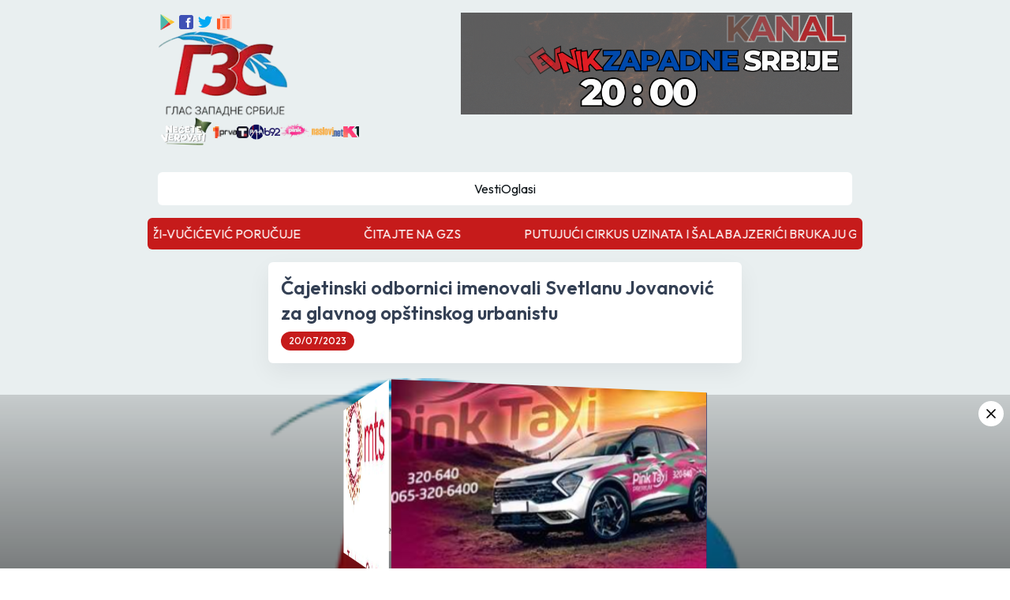

--- FILE ---
content_type: text/html; charset=utf-8
request_url: https://www.glaszapadnesrbije.rs/380088/cajetinski-odbornici-imenovali-Svetlanu-Jovanovic-za-glavnog-opstinskog-urbanistu-
body_size: 17562
content:
<!DOCTYPE html><html lang="sr"><head><meta charSet="utf-8"/><meta name="viewport" content="width=device-width, initial-scale=1"/><link rel="preload" as="image" href="/icons8-google-play.svg" fetchPriority="high"/><link rel="preload" as="image" href="/icons8-facebook.svg" fetchPriority="high"/><link rel="preload" as="image" href="/icons8-twitter.svg" fetchPriority="high"/><link rel="preload" as="image" href="/icons8-news.svg" fetchPriority="high"/><link rel="preload" as="image" imageSrcSet="/_next/image?url=%2Fnecete-verovati.png&amp;w=96&amp;q=75 1x, /_next/image?url=%2Fnecete-verovati.png&amp;w=256&amp;q=75 2x" fetchPriority="high"/><link rel="preload" as="image" imageSrcSet="/_next/image?url=%2Fprva.png&amp;w=32&amp;q=75 1x, /_next/image?url=%2Fprva.png&amp;w=64&amp;q=75 2x" fetchPriority="high"/><link rel="preload" as="image" imageSrcSet="/_next/image?url=%2Ftanjug.png&amp;w=16&amp;q=75 1x, /_next/image?url=%2Ftanjug.png&amp;w=32&amp;q=75 2x" fetchPriority="high"/><link rel="preload" as="image" imageSrcSet="/_next/image?url=%2Frina.png&amp;w=32&amp;q=75 1x, /_next/image?url=%2Frina.png&amp;w=48&amp;q=75 2x" fetchPriority="high"/><link rel="preload" as="image" imageSrcSet="/_next/image?url=%2Fb92.png&amp;w=32&amp;q=75 1x, /_next/image?url=%2Fb92.png&amp;w=48&amp;q=75 2x" fetchPriority="high"/><link rel="preload" as="image" imageSrcSet="/_next/image?url=%2Fpink.png&amp;w=48&amp;q=75 1x, /_next/image?url=%2Fpink.png&amp;w=96&amp;q=75 2x" fetchPriority="high"/><link rel="preload" as="image" imageSrcSet="/_next/image?url=%2Fnaslovi.png&amp;w=48&amp;q=75 1x, /_next/image?url=%2Fnaslovi.png&amp;w=96&amp;q=75 2x" fetchPriority="high"/><link rel="preload" as="image" imageSrcSet="/_next/image?url=%2Fk1.png&amp;w=32&amp;q=75 1x, /_next/image?url=%2Fk1.png&amp;w=48&amp;q=75 2x" fetchPriority="high"/><link rel="preload" as="image" imageSrcSet="/_next/image?url=%2Flocation.png&amp;w=16&amp;q=75 1x, /_next/image?url=%2Flocation.png&amp;w=32&amp;q=75 2x" fetchPriority="high"/><link rel="preload" as="image" imageSrcSet="/_next/image?url=%2Fmail.png&amp;w=16&amp;q=75 1x, /_next/image?url=%2Fmail.png&amp;w=32&amp;q=75 2x" fetchPriority="high"/><link rel="preload" as="image" imageSrcSet="/_next/image?url=https%3A%2F%2Fwww.glaszapadnesrbije.rs%2F_next%2Fimage%3Furl%3D%252Flogo.png%26w%3D256%26q%3D75&amp;w=640&amp;q=75 1x, /_next/image?url=https%3A%2F%2Fwww.glaszapadnesrbije.rs%2F_next%2Fimage%3Furl%3D%252Flogo.png%26w%3D256%26q%3D75&amp;w=1200&amp;q=75 2x" fetchPriority="high"/><link rel="preload" as="image" href="/icons8-pinterest.svg" fetchPriority="high"/><link rel="preload" as="image" href="/icons8-reddit.svg" fetchPriority="high"/><link rel="preload" as="image" href="/icons8-linkedin.svg" fetchPriority="high"/><link rel="preload" as="image" href="/icons8-whatsapp.svg" fetchPriority="high"/><link rel="preload" as="image" href="/icons8-viber.svg" fetchPriority="high"/><link rel="preload" as="image" href="/icons8-telegram.svg" fetchPriority="high"/><link rel="preload" as="image" href="/icons8-mail.svg" fetchPriority="high"/><link rel="stylesheet" href="/_next/static/css/f49ebe03b78d2740.css" data-precedence="next"/><link rel="stylesheet" href="/_next/static/css/e2aa70a3e6381122.css" data-precedence="next"/><link rel="stylesheet" href="/_next/static/css/5a56e3c1761e58ad.css" data-precedence="next"/><link rel="preload" as="script" fetchPriority="low" href="/_next/static/chunks/webpack-9b573c2435303995.js"/><script src="/_next/static/chunks/fd9d1056-06eeb0208bd05993.js" async=""></script><script src="/_next/static/chunks/2117-349d678c788e3793.js" async=""></script><script src="/_next/static/chunks/main-app-c32a643cbd0d6bf9.js" async=""></script><script src="/_next/static/chunks/4861-ee0208f439c22d02.js" async=""></script><script src="/_next/static/chunks/2836-49ec996a4f5cdf86.js" async=""></script><script src="/_next/static/chunks/4895-f82e2da18e850f7f.js" async=""></script><script src="/_next/static/chunks/app/layout-86b6de740a15bc05.js" async=""></script><script src="/_next/static/chunks/app/error-d6d1bdcdf36e6299.js" async=""></script><script src="/_next/static/chunks/aaea2bcf-09ccba75f240aa8a.js" async=""></script><script src="/_next/static/chunks/f8e4659f-e21fa3eaf12c390d.js" async=""></script><script src="/_next/static/chunks/5878-1a7c4d9acb5c21be.js" async=""></script><script src="/_next/static/chunks/3840-458bb2df5a58d16b.js" async=""></script><script src="/_next/static/chunks/6307-8e2f671a86f53b0e.js" async=""></script><script src="/_next/static/chunks/7835-d265ed7de84b4488.js" async=""></script><script src="/_next/static/chunks/9449-7508e485eac17bb2.js" async=""></script><script src="/_next/static/chunks/9648-e83f2618b661ff43.js" async=""></script><script src="/_next/static/chunks/9915-97a4730983ffae6b.js" async=""></script><script src="/_next/static/chunks/2972-58a32f74954bb6c1.js" async=""></script><script src="/_next/static/chunks/9346-7d424df866e6b41f.js" async=""></script><script src="/_next/static/chunks/4937-a1962d5ef63ac124.js" async=""></script><script src="/_next/static/chunks/5467-5c3aa2b7efda8a1e.js" async=""></script><script src="/_next/static/chunks/2144-d040e4ab6d67c0f6.js" async=""></script><script src="/_next/static/chunks/3303-a07a60a459b55939.js" async=""></script><script src="/_next/static/chunks/app/(main)/%5Buuid%5D/%5Btitle%5D/page-d163e97203f387ea.js" async=""></script><script src="/_next/static/chunks/app/(main)/layout-8d16fc2bb1369a22.js" async=""></script><script src="/_next/static/chunks/5496-73254de3d13ab81a.js" async=""></script><script src="/_next/static/chunks/4670-a5bd0f1aeaf85ceb.js" async=""></script><script src="/_next/static/chunks/982-e216950e3c679093.js" async=""></script><script src="/_next/static/chunks/app/(main)/page-d601f19979ba59f6.js" async=""></script><link rel="preload" as="image" href="https://glaszapadnesrbije.rs/public/dp_press_slike/banner/01.12.2025/dnevnik gore desno.gif"/><link rel="preload" as="image" href="https://glaszapadnesrbije.rs/public/dp_press_slike/banner/23.11.2024/telekom-baner-2024.jpg"/><link rel="preload" as="image" href="https://glaszapadnesrbije.rs/public/dp_press_slike/banner/23.11.2024/pink taksi baner.jpg"/><link rel="preload" as="image" href="https://glaszapadnesrbije.rs/public/dp_press_slike/banner/31.10.2025/GZS-356x200 ROTO.png"/><link rel="preload" as="image" href="https://glaszapadnesrbije.rs/public/dp_press_slike/banner/21.08.2025/ladyboom.png"/><title>GLAS ZAPADNE SRBIJE - Cajetinski odbornici imenovali Svetlanu Jovanovic za glavnog opstinskog urbanistu </title><meta name="description" content="Vodovod i Gold gondola, kao i izmene plana rada Zlatiborskog eko agrara. Usvojen je Godišnji program zaštite, uređenja i korišćenja poljoprivrednog zemljišta na teritoriji opštine Čajetina, a izvršene su i određene izmene u nadzornom odboru Zlatiborskog eko agrara, kao i manje izmene finansijskog plana ovog privrednog društva. Takođe, data je saglasnost na Statut novoosnovanog Kulturnog centra Zlatibor iz Čajetine, a doneto je i nekoliko odluka o otuđenju građevinskog zemljišta neposrednom pogodbom i nekoliko ispravki rešenja o međusobnom uređenju komunalnog opremanja odnosno izgradnji infrastrukture, sumirao je rad sednice Skupštine opštine Čajetina njen predsednik Arsen Đurić.
Odbornici su usvojili odluku o glavnom urbanisti opštine Čajetina, a na osnovu nje izvršili i imenovanje Svetlane Jovanović na tu funkciju.

Đurić je najavio skoro održavanje nove skupštinske sednice na kojoj bi trebalo da bude usvojen rebalans budžeta kako bi se planirale neke nove infrastrukturne aktivnosti koje nisu bile planirane osnovnim budžetom.
„Imaćemo još jedan tender za izgradnju puteva i ulica na teritoriji čitave opštine, završavaju se radovi na obilaznici oko Zlatibora i dobili smo određena sredstva od Ministarstva građevine, tako da ćemo krenuti sa izgradnjom pešačke i biciklističke staze od početne stanice Gold gondole do međustanice odnosno do Ribničkog jezera u dužini od pet kilometara. Nadam se da ćemo tu investiciju uspeti da realizujemo u toku ove godine”, rekao je Đurić.
Glas zapadne Srbije"/><meta property="og:title" content="GLAS ZAPADNE SRBIJE - Cajetinski odbornici imenovali Svetlanu Jovanovic za glavnog opstinskog urbanistu "/><meta property="og:description" content="Vodovod i Gold gondola, kao i izmene plana rada Zlatiborskog eko agrara. Usvojen je Godišnji program zaštite, uređenja i korišćenja poljoprivrednog zemljišta na teritoriji opštine Čajetina, a izvršene su i određene izmene u nadzornom odboru Zlatiborskog eko agrara, kao i manje izmene finansijskog plana ovog privrednog društva. Takođe, data je saglasnost na Statut novoosnovanog Kulturnog centra Zlatibor iz Čajetine, a doneto je i nekoliko odluka o otuđenju građevinskog zemljišta neposrednom pogodbom i nekoliko ispravki rešenja o međusobnom uređenju komunalnog opremanja odnosno izgradnji infrastrukture, sumirao je rad sednice Skupštine opštine Čajetina njen predsednik Arsen Đurić.
Odbornici su usvojili odluku o glavnom urbanisti opštine Čajetina, a na osnovu nje izvršili i imenovanje Svetlane Jovanović na tu funkciju.

Đurić je najavio skoro održavanje nove skupštinske sednice na kojoj bi trebalo da bude usvojen rebalans budžeta kako bi se planirale neke nove infrastrukturne aktivnosti koje nisu bile planirane osnovnim budžetom.
„Imaćemo još jedan tender za izgradnju puteva i ulica na teritoriji čitave opštine, završavaju se radovi na obilaznici oko Zlatibora i dobili smo određena sredstva od Ministarstva građevine, tako da ćemo krenuti sa izgradnjom pešačke i biciklističke staze od početne stanice Gold gondole do međustanice odnosno do Ribničkog jezera u dužini od pet kilometara. Nadam se da ćemo tu investiciju uspeti da realizujemo u toku ove godine”, rekao je Đurić.
Glas zapadne Srbije"/><meta property="og:image:alt" content="GLAS ZAPADNE SRBIJE - Cajetinski odbornici imenovali Svetlanu Jovanovic za glavnog opstinskog urbanistu "/><meta property="og:image" content="https://www.glaszapadnesrbije.rs/_next/image?url=%2Flogo.png&amp;w=256&amp;q=75"/><meta property="og:type" content="article"/><meta name="twitter:card" content="summary_large_image"/><meta name="twitter:title" content="GLAS ZAPADNE SRBIJE - Cajetinski odbornici imenovali Svetlanu Jovanovic za glavnog opstinskog urbanistu "/><meta name="twitter:description" content="Vodovod i Gold gondola, kao i izmene plana rada Zlatiborskog eko agrara. Usvojen je Godišnji program zaštite, uređenja i korišćenja poljoprivrednog zemljišta na teritoriji opštine Čajetina, a izvršene su i određene izmene u nadzornom odboru Zlatiborskog eko agrara, kao i manje izmene finansijskog plana ovog privrednog društva. Takođe, data je saglasnost na Statut novoosnovanog Kulturnog centra Zlatibor iz Čajetine, a doneto je i nekoliko odluka o otuđenju građevinskog zemljišta neposrednom pogodbom i nekoliko ispravki rešenja o međusobnom uređenju komunalnog opremanja odnosno izgradnji infrastrukture, sumirao je rad sednice Skupštine opštine Čajetina njen predsednik Arsen Đurić.
Odbornici su usvojili odluku o glavnom urbanisti opštine Čajetina, a na osnovu nje izvršili i imenovanje Svetlane Jovanović na tu funkciju.

Đurić je najavio skoro održavanje nove skupštinske sednice na kojoj bi trebalo da bude usvojen rebalans budžeta kako bi se planirale neke nove infrastrukturne aktivnosti koje nisu bile planirane osnovnim budžetom.
„Imaćemo još jedan tender za izgradnju puteva i ulica na teritoriji čitave opštine, završavaju se radovi na obilaznici oko Zlatibora i dobili smo određena sredstva od Ministarstva građevine, tako da ćemo krenuti sa izgradnjom pešačke i biciklističke staze od početne stanice Gold gondole do međustanice odnosno do Ribničkog jezera u dužini od pet kilometara. Nadam se da ćemo tu investiciju uspeti da realizujemo u toku ove godine”, rekao je Đurić.
Glas zapadne Srbije"/><meta name="twitter:image:alt" content="GLAS ZAPADNE SRBIJE - Cajetinski odbornici imenovali Svetlanu Jovanovic za glavnog opstinskog urbanistu "/><meta name="twitter:image" content="https://www.glaszapadnesrbije.rs/_next/image?url=%2Flogo.png&amp;w=256&amp;q=75"/><link rel="icon" href="/favicon.ico" type="image/x-icon" sizes="48x48"/><meta name="next-size-adjust"/><script src="/_next/static/chunks/polyfills-42372ed130431b0a.js" noModule=""></script></head><body class="__className_ad50fd"><div data-overlay-container="true"><div class="flex justify-between min-h-screen"><div class="max-w-[25rem] w-full sticky top-0 bottom-0 h-screen max-banner-news-breakpoint:hidden left-0"><a target="_blank" class="cursor-pointer" href="https://www.posted.co.rs/stanovnistvo/stednja/stednja-kamate.html"><img alt="poštanska  - velika leva" loading="lazy" decoding="async" data-nimg="fill" style="position:absolute;height:100%;width:100%;left:0;top:0;right:0;bottom:0;color:transparent" sizes="100vw" srcSet="/_next/image?url=https%3A%2F%2Fglaszapadnesrbije.rs%2Fpublic%2Fdp_press_slike%2Fbanner%2F31.10.2025%2FGZS-460x1080%20LEVO%20VELIKI%20BANER.png&amp;w=640&amp;q=75 640w, /_next/image?url=https%3A%2F%2Fglaszapadnesrbije.rs%2Fpublic%2Fdp_press_slike%2Fbanner%2F31.10.2025%2FGZS-460x1080%20LEVO%20VELIKI%20BANER.png&amp;w=750&amp;q=75 750w, /_next/image?url=https%3A%2F%2Fglaszapadnesrbije.rs%2Fpublic%2Fdp_press_slike%2Fbanner%2F31.10.2025%2FGZS-460x1080%20LEVO%20VELIKI%20BANER.png&amp;w=828&amp;q=75 828w, /_next/image?url=https%3A%2F%2Fglaszapadnesrbije.rs%2Fpublic%2Fdp_press_slike%2Fbanner%2F31.10.2025%2FGZS-460x1080%20LEVO%20VELIKI%20BANER.png&amp;w=1080&amp;q=75 1080w, /_next/image?url=https%3A%2F%2Fglaszapadnesrbije.rs%2Fpublic%2Fdp_press_slike%2Fbanner%2F31.10.2025%2FGZS-460x1080%20LEVO%20VELIKI%20BANER.png&amp;w=1200&amp;q=75 1200w, /_next/image?url=https%3A%2F%2Fglaszapadnesrbije.rs%2Fpublic%2Fdp_press_slike%2Fbanner%2F31.10.2025%2FGZS-460x1080%20LEVO%20VELIKI%20BANER.png&amp;w=1920&amp;q=75 1920w, /_next/image?url=https%3A%2F%2Fglaszapadnesrbije.rs%2Fpublic%2Fdp_press_slike%2Fbanner%2F31.10.2025%2FGZS-460x1080%20LEVO%20VELIKI%20BANER.png&amp;w=2048&amp;q=75 2048w, /_next/image?url=https%3A%2F%2Fglaszapadnesrbije.rs%2Fpublic%2Fdp_press_slike%2Fbanner%2F31.10.2025%2FGZS-460x1080%20LEVO%20VELIKI%20BANER.png&amp;w=3840&amp;q=75 3840w" src="/_next/image?url=https%3A%2F%2Fglaszapadnesrbije.rs%2Fpublic%2Fdp_press_slike%2Fbanner%2F31.10.2025%2FGZS-460x1080%20LEVO%20VELIKI%20BANER.png&amp;w=3840&amp;q=75"/></a></div><div class="p-4 w-full mx-auto shadow-elevated-content z-10 max-w-[85.188rem]"><header class="mb-4 mx-auto max-w-[55rem]"><nav><div class="flex items-start justify-center flex-wrap gap-4"><div class="flex flex-col gap-4 flex-1 min-w-[12rem]"><div class="flex items-center gap-4 max-tablet:justify-center"><a target="_blank" href="https://play.google.com/store/apps/details?id=rs.gzs.gzsdoo"><img alt="google-play" fetchPriority="high" width="24" height="24" decoding="async" data-nimg="1" class="cursor-pointer" style="color:transparent" src="/icons8-google-play.svg"/></a><a target="_blank" href="https://www.facebook.com/glaszapadnesrbije.rs"><img alt="facebook" fetchPriority="high" width="24" height="24" decoding="async" data-nimg="1" class="cursor-pointer" style="color:transparent" src="/icons8-facebook.svg"/></a><a target="_blank" href="https://x.com/GLASZAPADNESRB"><img alt="twitter" fetchPriority="high" width="24" height="24" decoding="async" data-nimg="1" class="cursor-pointer" style="color:transparent" src="/icons8-twitter.svg"/></a><a target="_blank" href="/api/rss"><img alt="rss" fetchPriority="high" width="24" height="24" decoding="async" data-nimg="1" class="cursor-pointer" style="color:transparent" src="/icons8-news.svg"/></a></div><div class="flex items-center justify-between relative max-tablet:justify-center max-tablet:items-start"><a class="cursor-pointer inline-block max-tablet:my-8" href="/"><img alt="logo" loading="lazy" width="165" height="165" decoding="async" data-nimg="1" style="color:transparent" srcSet="/_next/image?url=%2Flogo.png&amp;w=256&amp;q=75 1x, /_next/image?url=%2Flogo.png&amp;w=384&amp;q=75 2x" src="/_next/image?url=%2Flogo.png&amp;w=384&amp;q=75"/></a><img alt="hamburger" loading="lazy" width="25" height="25" decoding="async" data-nimg="1" class="hidden max-tablet:block cursor-pointer absolute right-0" style="color:transparent" srcSet="/_next/image?url=%2Fhamburger.png&amp;w=32&amp;q=75 1x, /_next/image?url=%2Fhamburger.png&amp;w=64&amp;q=75 2x" src="/_next/image?url=%2Fhamburger.png&amp;w=64&amp;q=75"/></div><div class="flex items-center gap-3 flex-wrap max-tablet:justify-center max-tablet:hidden"><a target="_blank" class=" text-custom-gray text-[1rem] leading-[1.63rem] hover:text-primary transition-colors duration-300 flex gap-2 " href="https://www.prva.rs/formati/emisija/6/necete-verovati"><img alt="Necete Verovati" fetchPriority="high" width="70" height="70" decoding="async" data-nimg="1" style="color:transparent" srcSet="/_next/image?url=%2Fnecete-verovati.png&amp;w=96&amp;q=75 1x, /_next/image?url=%2Fnecete-verovati.png&amp;w=256&amp;q=75 2x" src="/_next/image?url=%2Fnecete-verovati.png&amp;w=256&amp;q=75"/></a><div class=""><img alt="Prva tv" fetchPriority="high" width="30" height="30" decoding="async" data-nimg="1" style="color:transparent" srcSet="/_next/image?url=%2Fprva.png&amp;w=32&amp;q=75 1x, /_next/image?url=%2Fprva.png&amp;w=64&amp;q=75 2x" src="/_next/image?url=%2Fprva.png&amp;w=64&amp;q=75"/></div><div class=""><img alt="Tanjug vesti" fetchPriority="high" width="15" height="15" decoding="async" data-nimg="1" style="color:transparent" srcSet="/_next/image?url=%2Ftanjug.png&amp;w=16&amp;q=75 1x, /_next/image?url=%2Ftanjug.png&amp;w=32&amp;q=75 2x" src="/_next/image?url=%2Ftanjug.png&amp;w=32&amp;q=75"/></div><div class=""><img alt="Rina vesti" fetchPriority="high" width="20" height="30" decoding="async" data-nimg="1" style="color:transparent" srcSet="/_next/image?url=%2Frina.png&amp;w=32&amp;q=75 1x, /_next/image?url=%2Frina.png&amp;w=48&amp;q=75 2x" src="/_next/image?url=%2Frina.png&amp;w=48&amp;q=75"/></div><div class=""><img alt="B92 vesti" fetchPriority="high" width="20" height="40" decoding="async" data-nimg="1" style="color:transparent" srcSet="/_next/image?url=%2Fb92.png&amp;w=32&amp;q=75 1x, /_next/image?url=%2Fb92.png&amp;w=48&amp;q=75 2x" src="/_next/image?url=%2Fb92.png&amp;w=48&amp;q=75"/></div><div class=""><img alt="Pink vesti" fetchPriority="high" width="40" height="50" decoding="async" data-nimg="1" style="color:transparent" srcSet="/_next/image?url=%2Fpink.png&amp;w=48&amp;q=75 1x, /_next/image?url=%2Fpink.png&amp;w=96&amp;q=75 2x" src="/_next/image?url=%2Fpink.png&amp;w=96&amp;q=75"/></div><div class=""><img alt="Naslovi net vesti" fetchPriority="high" width="40" height="50" decoding="async" data-nimg="1" style="color:transparent" srcSet="/_next/image?url=%2Fnaslovi.png&amp;w=48&amp;q=75 1x, /_next/image?url=%2Fnaslovi.png&amp;w=96&amp;q=75 2x" src="/_next/image?url=%2Fnaslovi.png&amp;w=96&amp;q=75"/></div><div class=""><img alt="K1 vesti" fetchPriority="high" width="20" height="20" decoding="async" data-nimg="1" style="color:transparent" srcSet="/_next/image?url=%2Fk1.png&amp;w=32&amp;q=75 1x, /_next/image?url=%2Fk1.png&amp;w=48&amp;q=75 2x" src="/_next/image?url=%2Fk1.png&amp;w=48&amp;q=75"/></div></div></div><div class="max-tablet:hidden max-w-[31rem] w-full flex justify-center"><div class="flex flex-col gap-4 relative"><a target="_blank" class="relative w-full" href="https://www.youtube.com/@dnevnikzapadnesrbije8951"><img src="https://glaszapadnesrbije.rs/public/dp_press_slike/banner/01.12.2025/dnevnik gore desno.gif" alt="дзс - gore desno"/></a></div></div></div><div class="flex items-center justify-between flex-wrap relative my-4 max-tablet:my-0 max-tablet:justify-start max-banner-news-breakpoint:justify-center"></div><div class="flex items-center justify-center gap-7 mt-4 bg-white p-2 rounded-md max-tablet:hidden"><a target="_self" class=" text-custom-gray text-[1rem] leading-[1.63rem] hover:text-primary transition-colors duration-300 flex gap-2 " href="/">Vesti</a><a target="_self" class=" text-custom-gray text-[1rem] leading-[1.63rem] hover:text-primary transition-colors duration-300 flex gap-2 " href="/ads">Oglasi</a></div></nav></header><span class="hidden max-tablet:block fixed bottom-4 right-4 bg-primary p-3 rounded-full z-50 cursor-pointer"><img alt="arrow-left" loading="lazy" width="20" height="20" decoding="async" data-nimg="1" style="color:transparent" src="/arrow-left.svg"/></span><div class=" 
    max-tablet:mb-4 left-0 bottom-0 fixed bg-gradient-to-b from-[rgba(0,0,0,0.15)] to-[rgba(0,0,0,0.48)] 
    max-tablet:left-auto max-tablet:bottom-auto max-tablet:relative max-tablet:bg-none
    w-full z-[99] flex h-[13.75rem] items-center justify-center transition-opacity duration-[700ms]
    "><div class="top-2 p-[0.375rem] right-2 cursor-pointer absolute bg-white rounded-full max-tablet:hidden"><img alt="close" loading="lazy" width="20" height="20" decoding="async" data-nimg="1" style="color:transparent" src="/x.svg"/></div><div class="w-[22.25rem] h-[12.5rem] relative [transform-style:preserve-3d] animate-[rotate_10s_linear_infinite] max-tablet:w-[12.188rem] max-tablet:h-[6.875rem]"><span class="absolute top-0 left-0 w-full h-full" style="transform:rotateY(0deg) translateZ(180px);transform-origin:center;transform-style:preserve-3d"><img src="https://glaszapadnesrbije.rs/public/dp_press_slike/banner/23.11.2024/telekom-baner-2024.jpg" alt="banner-item" class="w-full h-full transition-[3s] object-cover absolute"/></span><span class="absolute top-0 left-0 w-full h-full" style="transform:rotateY(90deg) translateZ(180px);transform-origin:center;transform-style:preserve-3d"><img src="https://glaszapadnesrbije.rs/public/dp_press_slike/banner/23.11.2024/pink taksi baner.jpg" alt="banner-item" class="w-full h-full transition-[3s] object-cover absolute"/></span><span class="absolute top-0 left-0 w-full h-full" style="transform:rotateY(180deg) translateZ(180px);transform-origin:center;transform-style:preserve-3d"><a target="_blank" href="https://www.posted.co.rs/stanovnistvo/stednja/stednja-kamate.html"><img src="https://glaszapadnesrbije.rs/public/dp_press_slike/banner/31.10.2025/GZS-356x200 ROTO.png" alt="banner-item" class="w-full h-full transition-[3s] object-cover absolute"/></a></span><span class="absolute top-0 left-0 w-full h-full" style="transform:rotateY(270deg) translateZ(180px);transform-origin:center;transform-style:preserve-3d"><img src="https://glaszapadnesrbije.rs/public/dp_press_slike/banner/21.08.2025/ladyboom.png" alt="banner-item" class="w-full h-full transition-[3s] object-cover absolute"/></span></div></div><div class="max-w-[56.625rem] mx-auto"><div class="mx-auto overflow-hidden"><p class="min-w-[5000px]"></p></div><div class="mx-auto bg-primary text-white p-2 rounded-md overflow-hidden"><div class="block"><span style="height:20px;width:20px;border-width:2px" class="border-[#f3f3f3] border-t-primary rounded-full animate-spin inline-block"></span><p class="min-w-[5000px]"></p></div><div class="hidden"></div></div></div><div class="flex gap-4 mt-4 justify-center"><div class="max-w-[37.5rem] min-w-[0px]"><div class="text-white mb-4 p-4 rounded-md shadow-[0rem_0.69rem_1.88rem_0rem_rgba(16,24,40,0.06)] bg-white"><h1 class="text-[rgb(52,64,84)] text-2xl font-semibold leading-[2rem] mb-2">Čajetinski odbornici imenovali Svetlanu Jovanović za glavnog opštinskog urbanistu </h1><div class="flex flex-wrap gap-1"><span class="text-[0.75rem] font-medium leading-[1rem] p-[0.25rem_0.63rem] rounded-[1.5rem] bg-primary  inline-flex items-center gap-1">20/07/2023</span></div></div><div class="flex flex-col gap-4"><div class="relative shadow-1xl rounded-xl max-w-[37.5rem] h-[25rem] w-full overflow-hidden"><img alt="image-gallery-item" fetchPriority="high" width="600" height="400" decoding="async" data-nimg="1" class="rounded-xl object-contain h-[25rem] mx-auto" style="color:transparent" srcSet="/_next/image?url=https%3A%2F%2Fwww.glaszapadnesrbije.rs%2F_next%2Fimage%3Furl%3D%252Flogo.png%26w%3D256%26q%3D75&amp;w=640&amp;q=75 1x, /_next/image?url=https%3A%2F%2Fwww.glaszapadnesrbije.rs%2F_next%2Fimage%3Furl%3D%252Flogo.png%26w%3D256%26q%3D75&amp;w=1200&amp;q=75 2x" src="/_next/image?url=https%3A%2F%2Fwww.glaszapadnesrbije.rs%2F_next%2Fimage%3Furl%3D%252Flogo.png%26w%3D256%26q%3D75&amp;w=1200&amp;q=75"/><div class="absolute left-0 right-0 bottom-0 bg-[#444] opacity-80 p-2 text-white"><span>Foto: sajt opštine Čajetina</span></div></div><div class="text-white p-4 rounded-md shadow-[0rem_0.69rem_1.88rem_0rem_rgba(16,24,40,0.06)] bg-white"><div class="text-[rgb(102,112,133)] text-[1rem] font-normal leading-[1.5rem] purify-container">Čajetina - Odbornici su usvojili izveštaj o radu sa finansijskim izveštajima javnih preduzeća, Komunalno, <p style="text-align: justify;">Vodovod i Gold gondola, kao i izmene plana rada Zlatiborskog eko agrara. Usvojen je Godišnji program zaštite, uređenja i korišćenja poljoprivrednog zemljišta na teritoriji opštine Čajetina, a izvršene su i određene izmene u nadzornom odboru Zlatiborskog eko agrara, kao i manje izmene finansijskog plana ovog privrednog društva. Takođe, data je saglasnost na Statut novoosnovanog Kulturnog centra Zlatibor iz Čajetine, a doneto je i nekoliko odluka o otuđenju građevinskog zemljišta neposrednom pogodbom i nekoliko ispravki rešenja o međusobnom uređenju komunalnog opremanja odnosno izgradnji infrastrukture, sumirao je rad sednice Skupštine opštine Čajetina njen predsednik Arsen Đurić.</p>
<p style="text-align: justify;">Odbornici su usvojili odluku o glavnom urbanisti opštine Čajetina, a na osnovu nje izvršili i imenovanje Svetlane Jovanović na tu funkciju.</p>
<p style="text-align: justify;"><img alt="" src="https://glaszapadnesrbije.rs/files/images/boom17.gif" style="cursor: pointer; width: 100%"></p>
<p style="text-align: justify;"><br>Đurić je najavio skoro održavanje nove skupštinske sednice na kojoj bi trebalo da bude usvojen rebalans budžeta kako bi se planirale neke nove infrastrukturne aktivnosti koje nisu bile planirane osnovnim budžetom.</p>
<p style="text-align: justify;">„Imaćemo još jedan tender za izgradnju puteva i ulica na teritoriji čitave opštine, završavaju se radovi na obilaznici oko Zlatibora i dobili smo određena sredstva od Ministarstva građevine, tako da ćemo krenuti sa izgradnjom pešačke i biciklističke staze od početne stanice Gold gondole do međustanice odnosno do Ribničkog jezera u dužini od pet kilometara. Nadam se da ćemo tu investiciju uspeti da realizujemo u toku ove godine”, rekao je Đurić.</p>
<p style="text-align: justify;"><br>Glas zapadne Srbije</p></div><div class="flex flex-wrap gap-2 text-white mt-2"><span class="text-[0.75rem] font-medium leading-[1rem] p-[0.25rem_0.63rem] rounded-[1.5rem] bg-primary  inline-flex items-center gap-1">cajetina</span><span class="text-[0.75rem] font-medium leading-[1rem] p-[0.25rem_0.63rem] rounded-[1.5rem] bg-primary  inline-flex items-center gap-1"> skupstina</span><span class="text-[0.75rem] font-medium leading-[1rem] p-[0.25rem_0.63rem] rounded-[1.5rem] bg-primary  inline-flex items-center gap-1"> urbanista</span></div></div><div class=" p-4 rounded-md shadow-[0rem_0.69rem_1.88rem_0rem_rgba(16,24,40,0.06)] bg-white"><h3 class="text-[rgb(52,64,84)] text-base font-medium leading-[1.63rem] mb-1">Podeli</h3><div class="flex flex-wrap gap-2"><a target="_blank" href="https://facebook.com/share.php?u=https://glaszapadnesrbije.rs/9852626c-6eec-11ef-9384-28924a36a706/Čajetinski-odbornici-imenovali-Svetlanu-Jovanović-za-glavnog-opštinskog-urbanistu-/&amp;title=Čajetinski-odbornici-imenovali-Svetlanu-Jovanović-za-glavnog-opštinskog-urbanistu-"><img alt="facebook" fetchPriority="high" width="30" height="30" decoding="async" data-nimg="1" class="cursor-pointer" style="color:transparent" src="/icons8-facebook.svg"/></a><a target="_blank" href="https://twitter.com/intent/tweet?text=Čajetinski-odbornici-imenovali-Svetlanu-Jovanović-za-glavnog-opštinskog-urbanistu-+https://glaszapadnesrbije.rs/9852626c-6eec-11ef-9384-28924a36a706/Čajetinski-odbornici-imenovali-Svetlanu-Jovanović-za-glavnog-opštinskog-urbanistu-/"><img alt="twitter" fetchPriority="high" width="30" height="30" decoding="async" data-nimg="1" class="cursor-pointer" style="color:transparent" src="/icons8-twitter.svg"/></a><a target="_blank" href="https://pinterest.com/pin/create/bookmarklet/?url=https://glaszapadnesrbije.rs/9852626c-6eec-11ef-9384-28924a36a706/Čajetinski-odbornici-imenovali-Svetlanu-Jovanović-za-glavnog-opštinskog-urbanistu-"><img alt="pinterest" fetchPriority="high" width="30" height="30" decoding="async" data-nimg="1" class="cursor-pointer" style="color:transparent" src="/icons8-pinterest.svg"/></a><a target="_blank" href="https://reddit.com/submit?url=https://glaszapadnesrbije.rs/9852626c-6eec-11ef-9384-28924a36a706/Čajetinski-odbornici-imenovali-Svetlanu-Jovanović-za-glavnog-opštinskog-urbanistu-/&amp;title=Čajetinski-odbornici-imenovali-Svetlanu-Jovanović-za-glavnog-opštinskog-urbanistu-"><img alt="reddit" fetchPriority="high" width="30" height="30" decoding="async" data-nimg="1" class="cursor-pointer" style="color:transparent" src="/icons8-reddit.svg"/></a><a target="_blank" href="https://linkedin.com/shareArticle?mini=true&amp;url=https://glaszapadnesrbije.rs/9852626c-6eec-11ef-9384-28924a36a706/Čajetinski-odbornici-imenovali-Svetlanu-Jovanović-za-glavnog-opštinskog-urbanistu-/&amp;title=Čajetinski-odbornici-imenovali-Svetlanu-Jovanović-za-glavnog-opštinskog-urbanistu-&amp;source=https://www.glaszapadnesrbije.rs/9852626c-6eec-11ef-9384-28924a36a706/Čajetinski-odbornici-imenovali-Svetlanu-Jovanović-za-glavnog-opštinskog-urbanistu-/&quot;"><img alt="linkedin" fetchPriority="high" width="30" height="30" decoding="async" data-nimg="1" class="cursor-pointer" style="color:transparent" src="/icons8-linkedin.svg"/></a><a target="_blank" href="whatsapp://send?text=https://glaszapadnesrbije.rs/9852626c-6eec-11ef-9384-28924a36a706/Čajetinski-odbornici-imenovali-Svetlanu-Jovanović-za-glavnog-opštinskog-urbanistu-/"><img alt="whatsapp" fetchPriority="high" width="30" height="30" decoding="async" data-nimg="1" class="cursor-pointer" style="color:transparent" src="/icons8-whatsapp.svg"/></a><a target="_blank" href="viber://forward?text=https://glaszapadnesrbije.rs/9852626c-6eec-11ef-9384-28924a36a706/Čajetinski-odbornici-imenovali-Svetlanu-Jovanović-za-glavnog-opštinskog-urbanistu-/"><img alt="viber" fetchPriority="high" width="30" height="30" decoding="async" data-nimg="1" class="cursor-pointer" style="color:transparent" src="/icons8-viber.svg"/></a><a target="_blank" href="https://telegram.me/share/url?url=https://glaszapadnesrbije.rs/9852626c-6eec-11ef-9384-28924a36a706/Čajetinski-odbornici-imenovali-Svetlanu-Jovanović-za-glavnog-opštinskog-urbanistu-/&amp;text=Čajetinski-odbornici-imenovali-Svetlanu-Jovanović-za-glavnog-opštinskog-urbanistu-"><img alt="telegram" fetchPriority="high" width="30" height="30" decoding="async" data-nimg="1" class="cursor-pointer" style="color:transparent" src="/icons8-telegram.svg"/></a><a target="_blank" href="mailto:?body=Čajetinski-odbornici-imenovali-Svetlanu-Jovanović-za-glavnog-opštinskog-urbanistu- https://glaszapadnesrbije.rs/9852626c-6eec-11ef-9384-28924a36a706/Čajetinski-odbornici-imenovali-Svetlanu-Jovanović-za-glavnog-opštinskog-urbanistu-/"><img alt="mail" fetchPriority="high" width="30" height="30" decoding="async" data-nimg="1" class="cursor-pointer" style="color:transparent" src="/icons8-mail.svg"/></a></div></div><div class=" p-4 rounded-md shadow-[0rem_0.69rem_1.88rem_0rem_rgba(16,24,40,0.06)] bg-white"><h3 class="text-[rgb(52,64,84)] text-base font-medium leading-[1.63rem] mb-1">Dodaj komentar</h3><div class="mt-4 flex flex-col gap-4"><div class="flex flex-col gap-1"><span class="text-[0.9rem] mb-1">Ime i prezime</span><input type="text" placeholder="" class="border-[0.06rem] border-gray-300 py-1 px-2 
        rounded-[0.25rem] shadow-[0rem_0.06rem_0.19rem_0rem_rgba(27,35,52,0.04)] bg-white w-full
         
        
        
        " name="name"/></div><div class="flex flex-col gap-1"><span class="text-[0.9rem] mb-1">Komentar</span><textarea class="border-[0.06rem] border-gray-300 py-1 px-2 min-h-[6rem] resize-none
        rounded-[0.25rem] shadow-[0rem_0.06rem_0.19rem_0rem_rgba(27,35,52,0.04)] bg-white " name="comment"></textarea></div><div class="flex items-center flex-wrap gap-4"><div><input type="file" accept="image/*" class="hidden"/><div class="inline-flex gap-4 items-center cursor-pointer"><p class="text-[0.9rem]">Dodaj sliku</p><img alt="image-gallery" loading="lazy" width="50" height="50" decoding="async" data-nimg="1" class="cursor-pointer" style="color:transparent" src="/gallery-33.svg"/></div></div><span class="mx-4 max-tablet:hidden">|</span><div class="inline-flex gap-2 text-[0.9rem] items-center cursor-pointer max-w-[6rem]"><span>Dodaj link</span><img alt="close" loading="lazy" width="20" height="20" decoding="async" data-nimg="1" style="color:transparent" src="/link.svg"/></div></div><div class="flex items-center flex-wrap gap-2 text-[0.9rem]"><span>1</span><span>+</span><span>1</span><span>=</span><div class="flex flex-col gap-1"><input type="number" placeholder="" class="border-[0.06rem] border-gray-300 py-1 px-2 
        rounded-[0.25rem] shadow-[0rem_0.06rem_0.19rem_0rem_rgba(27,35,52,0.04)] bg-white w-full
        max-w-[3.5rem] 
        
        
        " name="spam"/></div></div><p class="text-primary text-[0.8rem] font-normal">Komentari koji sadrže psovke, uvredljive, vulgarne, šovinističke ili preteće poruke neće biti objavljeni. Mišljenja iznešena u komentarima su privatno mišljenje autora komentara i ne održavaju stavove Glasa Zapadne Srbije.</p><div class="text-right"><button class="bg-primary border-0 text-white rounded-[0.38rem] shadow-[0.44rem_0.88rem_3.13rem_0_rgba(16,24,40,0.07)] 
    hover:opacity-70 transition-all duration-300 inline-flex gap-2 items-center disabled:opacity-40 py-2 px-4 undefined" disabled="">Pošalji</button></div></div></div></div></div></div></div><div class="max-w-[25rem] w-full sticky top-0 bottom-0 h-screen max-banner-news-breakpoint:hidden right-0"><a target="_blank" class="cursor-pointer" href="https://www.youtube.com/@dnevnikzapadnesrbije8951"><img alt="desna gif фзс" loading="lazy" decoding="async" data-nimg="fill" style="position:absolute;height:100%;width:100%;left:0;top:0;right:0;bottom:0;color:transparent" sizes="100vw" srcSet="/_next/image?url=https%3A%2F%2Fglaszapadnesrbije.rs%2Fpublic%2Fdp_press_slike%2Fbanner%2F01.12.2025%2Fgif20reklama20sajt12%20LEVO.gif&amp;w=640&amp;q=75 640w, /_next/image?url=https%3A%2F%2Fglaszapadnesrbije.rs%2Fpublic%2Fdp_press_slike%2Fbanner%2F01.12.2025%2Fgif20reklama20sajt12%20LEVO.gif&amp;w=750&amp;q=75 750w, /_next/image?url=https%3A%2F%2Fglaszapadnesrbije.rs%2Fpublic%2Fdp_press_slike%2Fbanner%2F01.12.2025%2Fgif20reklama20sajt12%20LEVO.gif&amp;w=828&amp;q=75 828w, /_next/image?url=https%3A%2F%2Fglaszapadnesrbije.rs%2Fpublic%2Fdp_press_slike%2Fbanner%2F01.12.2025%2Fgif20reklama20sajt12%20LEVO.gif&amp;w=1080&amp;q=75 1080w, /_next/image?url=https%3A%2F%2Fglaszapadnesrbije.rs%2Fpublic%2Fdp_press_slike%2Fbanner%2F01.12.2025%2Fgif20reklama20sajt12%20LEVO.gif&amp;w=1200&amp;q=75 1200w, /_next/image?url=https%3A%2F%2Fglaszapadnesrbije.rs%2Fpublic%2Fdp_press_slike%2Fbanner%2F01.12.2025%2Fgif20reklama20sajt12%20LEVO.gif&amp;w=1920&amp;q=75 1920w, /_next/image?url=https%3A%2F%2Fglaszapadnesrbije.rs%2Fpublic%2Fdp_press_slike%2Fbanner%2F01.12.2025%2Fgif20reklama20sajt12%20LEVO.gif&amp;w=2048&amp;q=75 2048w, /_next/image?url=https%3A%2F%2Fglaszapadnesrbije.rs%2Fpublic%2Fdp_press_slike%2Fbanner%2F01.12.2025%2Fgif20reklama20sajt12%20LEVO.gif&amp;w=3840&amp;q=75 3840w" src="/_next/image?url=https%3A%2F%2Fglaszapadnesrbije.rs%2Fpublic%2Fdp_press_slike%2Fbanner%2F01.12.2025%2Fgif20reklama20sajt12%20LEVO.gif&amp;w=3840&amp;q=75"/></a></div></div><div class="max-tablet:hidden p-10 bg-gray-50 border-t-2 shadow-2xl text-[1rem] leading-[1.625rem] text-[rgb(52,64,84)] flex flex-col"><p class="inline-flex gap-2 items-center"><img alt="location" fetchPriority="high" width="15" height="15" decoding="async" data-nimg="1" style="color:transparent" srcSet="/_next/image?url=%2Flocation.png&amp;w=16&amp;q=75 1x, /_next/image?url=%2Flocation.png&amp;w=32&amp;q=75 2x" src="/_next/image?url=%2Flocation.png&amp;w=32&amp;q=75"/>Župana Stracimira 9/1, Čačak</p><p class="inline-flex gap-2 items-center break-all"><img alt="mail" fetchPriority="high" width="15" height="15" decoding="async" data-nimg="1" style="color:transparent" srcSet="/_next/image?url=%2Fmail.png&amp;w=16&amp;q=75 1x, /_next/image?url=%2Fmail.png&amp;w=32&amp;q=75 2x" src="/_next/image?url=%2Fmail.png&amp;w=32&amp;q=75"/>redakcija@glaszapadnesrbije.rs | cacakvideo@yahoo.com</p><br/><p><b>Izdavač:</b> Privredno društvo GZS doo Čačak.<br/><b>Glavni i odgovorni urednik:</b> Gvozden Nikolić. <br/><b>Registar javnih glasila Republike Srbije broj:</b> IN000143.</p><br/><div class="text-right"><p>Izrada: <a target="_blank" class="underline text-primary" href="https://mobiledeveloper.rs/contacts/">DD Coding</a></p><p class="text-primary">© Glas Zapadne Srbije <!-- -->2026<!-- -->. Sva prava zadržana.</p></div></div><style>#nprogress{pointer-events:none}#nprogress .bar{background:#C61B1B;position:fixed;z-index:1600;top: 0;left:0;width:100%;height:3px}#nprogress .peg{display:block;position:absolute;right:0;width:100px;height:100%;box-shadow:0 0 10px #C61B1B,0 0 5px #C61B1B;opacity:1;-webkit-transform:rotate(3deg) translate(0px,-4px);-ms-transform:rotate(3deg) translate(0px,-4px);transform:rotate(3deg) translate(0px,-4px)}#nprogress .spinner{display:block;position:fixed;z-index:1600;top: 15px;right:15px}#nprogress .spinner-icon{width:18px;height:18px;box-sizing:border-box;border:2px solid transparent;border-top-color:#C61B1B;border-left-color:#C61B1B;border-radius:50%;-webkit-animation:nprogress-spinner 400ms linear infinite;animation:nprogress-spinner 400ms linear infinite}.nprogress-custom-parent{overflow:hidden;position:relative}.nprogress-custom-parent #nprogress .bar,.nprogress-custom-parent #nprogress .spinner{position:absolute}@-webkit-keyframes nprogress-spinner{0%{-webkit-transform:rotate(0deg)}100%{-webkit-transform:rotate(360deg)}}@keyframes nprogress-spinner{0%{transform:rotate(0deg)}100%{transform:rotate(360deg)}}</style><div class="Toastify"></div></div><script src="https://code.responsivevoice.org/responsivevoice.js?key=ddJPldP2" defer=""></script><script src="/_next/static/chunks/webpack-9b573c2435303995.js" async=""></script><script>(self.__next_f=self.__next_f||[]).push([0]);self.__next_f.push([2,null])</script><script>self.__next_f.push([1,"1:HL[\"/_next/static/media/07a54048a9278940-s.p.woff2\",\"font\",{\"crossOrigin\":\"\",\"type\":\"font/woff2\"}]\n2:HL[\"/_next/static/css/f49ebe03b78d2740.css\",\"style\"]\n3:HL[\"/_next/static/css/e2aa70a3e6381122.css\",\"style\"]\n4:HL[\"/_next/static/css/5a56e3c1761e58ad.css\",\"style\"]\n"])</script><script>self.__next_f.push([1,"5:I[12846,[],\"\"]\n8:I[4707,[],\"\"]\nb:I[36423,[],\"\"]\nd:I[56065,[\"4861\",\"static/chunks/4861-ee0208f439c22d02.js\",\"2836\",\"static/chunks/2836-49ec996a4f5cdf86.js\",\"4895\",\"static/chunks/4895-f82e2da18e850f7f.js\",\"3185\",\"static/chunks/app/layout-86b6de740a15bc05.js\"],\"default\"]\ne:I[16743,[\"4861\",\"static/chunks/4861-ee0208f439c22d02.js\",\"2836\",\"static/chunks/2836-49ec996a4f5cdf86.js\",\"4895\",\"static/chunks/4895-f82e2da18e850f7f.js\",\"3185\",\"static/chunks/app/layout-86b6de740a15bc05.js\"],\"NextUIProvider\"]\nf:I[13490,[\"7601\",\"static/chunks/app/error-d6d1bdcdf36e6299.js\"],\"default\"]\n10:I[36539,[\"4861\",\"static/chunks/4861-ee0208f439c22d02.js\",\"2836\",\"static/chunks/2836-49ec996a4f5cdf86.js\",\"4895\",\"static/chunks/4895-f82e2da18e850f7f.js\",\"3185\",\"static/chunks/app/layout-86b6de740a15bc05.js\"],\"\"]\n11:I[14861,[\"8218\",\"static/chunks/aaea2bcf-09ccba75f240aa8a.js\",\"9095\",\"static/chunks/f8e4659f-e21fa3eaf12c390d.js\",\"4861\",\"static/chunks/4861-ee0208f439c22d02.js\",\"5878\",\"static/chunks/5878-1a7c4d9acb5c21be.js\",\"2836\",\"static/chunks/2836-49ec996a4f5cdf86.js\",\"3840\",\"static/chunks/3840-458bb2df5a58d16b.js\",\"6307\",\"static/chunks/6307-8e2f671a86f53b0e.js\",\"7835\",\"static/chunks/7835-d265ed7de84b4488.js\",\"9449\",\"static/chunks/9449-7508e485eac17bb2.js\",\"9648\",\"static/chunks/9648-e83f2618b661ff43.js\",\"9915\",\"static/chunks/9915-97a4730983ffae6b.js\",\"2972\",\"static/chunks/2972-58a32f74954bb6c1.js\",\"9346\",\"static/chunks/9346-7d424df866e6b41f.js\",\"4937\",\"static/chunks/4937-a1962d5ef63ac124.js\",\"5467\",\"static/chunks/5467-5c3aa2b7efda8a1e.js\",\"2144\",\"static/chunks/2144-d040e4ab6d67c0f6.js\",\"3303\",\"static/chunks/3303-a07a60a459b55939.js\",\"237\",\"static/chunks/app/(main)/%5Buuid%5D/%5Btitle%5D/page-d163e97203f387ea.js\"],\"ToastContainer\"]\n12:I[88003,[\"4861\",\"static/chunks/4861-ee0208f439c22d02.js\",\"2836\",\"static/chunks/2836-49ec996a4f5cdf86.js\",\"4895\",\"static/chunks/4895-f82e2da18e850f7f.js\",\"3185\",\"static/chunks/app/layout-86b6de740a15bc05.js\"],\"\"]\n14:I[61060,[],\"\"]\n9:[\"uuid\",\"380088\",\"d\"]\na:[\"title\",\"cajetinski-odbornici-imenovali-Svetlanu-Jovanovic-za-"])</script><script>self.__next_f.push([1,"glavnog-opstinskog-urbanistu-\",\"d\"]\n15:[]\n"])</script><script>self.__next_f.push([1,"0:[\"$\",\"$L5\",null,{\"buildId\":\"YKoFk4gnxQHmauA2M0Buo\",\"assetPrefix\":\"\",\"urlParts\":[\"\",\"380088\",\"cajetinski-odbornici-imenovali-Svetlanu-Jovanovic-za-glavnog-opstinskog-urbanistu-\"],\"initialTree\":[\"\",{\"children\":[\"(main)\",{\"children\":[[\"uuid\",\"380088\",\"d\"],{\"children\":[[\"title\",\"cajetinski-odbornici-imenovali-Svetlanu-Jovanovic-za-glavnog-opstinskog-urbanistu-\",\"d\"],{\"children\":[\"__PAGE__\",{}]}]}]}]},\"$undefined\",\"$undefined\",true],\"initialSeedData\":[\"\",{\"children\":[\"(main)\",{\"children\":[[\"uuid\",\"380088\",\"d\"],{\"children\":[[\"title\",\"cajetinski-odbornici-imenovali-Svetlanu-Jovanovic-za-glavnog-opstinskog-urbanistu-\",\"d\"],{\"children\":[\"__PAGE__\",{},[[\"$L6\",\"$L7\",null],null],null]},[null,[\"$\",\"$L8\",null,{\"parallelRouterKey\":\"children\",\"segmentPath\":[\"children\",\"(main)\",\"children\",\"$9\",\"children\",\"$a\",\"children\"],\"error\":\"$undefined\",\"errorStyles\":\"$undefined\",\"errorScripts\":\"$undefined\",\"template\":[\"$\",\"$Lb\",null,{}],\"templateStyles\":\"$undefined\",\"templateScripts\":\"$undefined\",\"notFound\":\"$undefined\",\"notFoundStyles\":\"$undefined\"}]],null]},[null,[\"$\",\"$L8\",null,{\"parallelRouterKey\":\"children\",\"segmentPath\":[\"children\",\"(main)\",\"children\",\"$9\",\"children\"],\"error\":\"$undefined\",\"errorStyles\":\"$undefined\",\"errorScripts\":\"$undefined\",\"template\":[\"$\",\"$Lb\",null,{}],\"templateStyles\":\"$undefined\",\"templateScripts\":\"$undefined\",\"notFound\":\"$undefined\",\"notFoundStyles\":\"$undefined\"}]],null]},[[null,\"$Lc\"],null],null]},[[[[\"$\",\"link\",\"0\",{\"rel\":\"stylesheet\",\"href\":\"/_next/static/css/f49ebe03b78d2740.css\",\"precedence\":\"next\",\"crossOrigin\":\"$undefined\"}],[\"$\",\"link\",\"1\",{\"rel\":\"stylesheet\",\"href\":\"/_next/static/css/e2aa70a3e6381122.css\",\"precedence\":\"next\",\"crossOrigin\":\"$undefined\"}],[\"$\",\"link\",\"2\",{\"rel\":\"stylesheet\",\"href\":\"/_next/static/css/5a56e3c1761e58ad.css\",\"precedence\":\"next\",\"crossOrigin\":\"$undefined\"}]],[\"$\",\"html\",null,{\"lang\":\"sr\",\"children\":[[\"$\",\"body\",null,{\"className\":\"__className_ad50fd\",\"children\":[[\"$\",\"$Ld\",null,{}],[\"$\",\"$Le\",null,{\"locale\":\"sr-Latn-RS\",\"children\":[[\"$\",\"$L8\",null,{\"parallelRouterKey\":\"children\",\"segmentPath\":[\"children\"],\"error\":\"$f\",\"errorStyles\":[],\"errorScripts\":[],\"template\":[\"$\",\"$Lb\",null,{}],\"templateStyles\":\"$undefined\",\"templateScripts\":\"$undefined\",\"notFound\":[\"$\",\"div\",null,{\"className\":\"flex items-center justify-center min-h-screen\",\"children\":[\"$\",\"div\",null,{\"className\":\"flex items-center justify-center flex-wrap\",\"children\":[[\"$\",\"h1\",null,{\"className\":\"inline-block mr-5 pr-6 text-[1.5rem] font-medium align-top leading-[3.0625rem] border-r-[1px] border-border-custom\",\"children\":\"404\"}],[\"$\",\"h2\",null,{\"className\":\"inline-block text-[0.875rem] font-normal leading-[3.0625rem]\",\"children\":\"Tražena stranica nije pronađena.\"}]]}]}],\"notFoundStyles\":[]}],[\"$\",\"$L10\",null,{\"color\":\"#C61B1B\"}],[\"$\",\"$L11\",null,{\"position\":\"bottom-right\",\"autoClose\":5000,\"hideProgressBar\":true,\"closeOnClick\":true,\"closeButton\":false,\"toastStyle\":{\"backgroundColor\":\"#C61B1B\",\"color\":\"white\",\"fontFamily\":\"'__Outfit_ad50fd', '__Outfit_Fallback_ad50fd'\"}}]]}],[\"$\",\"script\",null,{\"src\":\"https://code.responsivevoice.org/responsivevoice.js?key=ddJPldP2\",\"defer\":true}]]}],[\"$\",\"$L12\",null,{\"id\":\"ocamba-tracking\",\"strategy\":\"afterInteractive\",\"dangerouslySetInnerHTML\":{\"__html\":\"!function(h,oo,d,y,t,a,g){h[y]=t[y]||function(){(h[y].q=h[y].q||[]).push(arguments)},h[y].l=1*new Date,a=oo.createElement(d),g=oo.getElementsByTagName(d)[0],a.async=1,a.crossOrigin='anonymous',a.src=t,g.parentNode.insertBefore(a,g)}(window,document,'script','Hood','https://sdk.ocmhood.com/sdk/ht.js?tag=NjY4V0CzMgzeZTQ2b70xNDY4MjE0NrRF');\"}}]]}]],null],null],\"couldBeIntercepted\":false,\"initialHead\":[null,\"$L13\"],\"globalErrorComponent\":\"$14\",\"missingSlots\":\"$W15\"}]\n"])</script><script>self.__next_f.push([1,"16:I[72972,[\"4861\",\"static/chunks/4861-ee0208f439c22d02.js\",\"5878\",\"static/chunks/5878-1a7c4d9acb5c21be.js\",\"2836\",\"static/chunks/2836-49ec996a4f5cdf86.js\",\"3840\",\"static/chunks/3840-458bb2df5a58d16b.js\",\"9648\",\"static/chunks/9648-e83f2618b661ff43.js\",\"2972\",\"static/chunks/2972-58a32f74954bb6c1.js\",\"4095\",\"static/chunks/app/(main)/layout-8d16fc2bb1369a22.js\"],\"\"]\n17:I[65878,[\"4861\",\"static/chunks/4861-ee0208f439c22d02.js\",\"5878\",\"static/chunks/5878-1a7c4d9acb5c21be.js\",\"2836\",\"static/chunks/2836-49ec996a4f5cdf86.js\",\"3840\",\"static/chunks/3840-458bb2df5a58d16b.js\",\"9648\",\"static/chunks/9648-e83f2618b661ff43.js\",\"2972\",\"static/chunks/2972-58a32f74954bb6c1.js\",\"4095\",\"static/chunks/app/(main)/layout-8d16fc2bb1369a22.js\"],\"Image\"]\n18:I[71528,[\"4861\",\"static/chunks/4861-ee0208f439c22d02.js\",\"5878\",\"static/chunks/5878-1a7c4d9acb5c21be.js\",\"2836\",\"static/chunks/2836-49ec996a4f5cdf86.js\",\"3840\",\"static/chunks/3840-458bb2df5a58d16b.js\",\"9648\",\"static/chunks/9648-e83f2618b661ff43.js\",\"2972\",\"static/chunks/2972-58a32f74954bb6c1.js\",\"4095\",\"static/chunks/app/(main)/layout-8d16fc2bb1369a22.js\"],\"default\"]\n19:I[65684,[\"8218\",\"static/chunks/aaea2bcf-09ccba75f240aa8a.js\",\"4861\",\"static/chunks/4861-ee0208f439c22d02.js\",\"5878\",\"static/chunks/5878-1a7c4d9acb5c21be.js\",\"2836\",\"static/chunks/2836-49ec996a4f5cdf86.js\",\"3840\",\"static/chunks/3840-458bb2df5a58d16b.js\",\"6307\",\"static/chunks/6307-8e2f671a86f53b0e.js\",\"7835\",\"static/chunks/7835-d265ed7de84b4488.js\",\"9449\",\"static/chunks/9449-7508e485eac17bb2.js\",\"2972\",\"static/chunks/2972-58a32f74954bb6c1.js\",\"5496\",\"static/chunks/5496-73254de3d13ab81a.js\",\"4670\",\"static/chunks/4670-a5bd0f1aeaf85ceb.js\",\"982\",\"static/chunks/982-e216950e3c679093.js\",\"7974\",\"static/chunks/app/(main)/page-d601f19979ba59f6.js\"],\"default\"]\n"])</script><script>self.__next_f.push([1,"c:[[\"$\",\"div\",null,{\"className\":\"flex justify-between min-h-screen\",\"children\":[false,[\"$\",\"div\",null,{\"className\":\"max-w-[25rem] w-full sticky top-0 bottom-0 h-screen max-banner-news-breakpoint:hidden left-0\",\"children\":[false,[\"$\",\"$L16\",null,{\"href\":\"https://www.posted.co.rs/stanovnistvo/stednja/stednja-kamate.html\",\"target\":\"_blank\",\"className\":\"cursor-pointer\",\"children\":[\"$\",\"$L17\",null,{\"src\":\"https://glaszapadnesrbije.rs/public/dp_press_slike/banner/31.10.2025/GZS-460x1080 LEVO VELIKI BANER.png\",\"alt\":\"poštanska  - velika leva\",\"fill\":true}]}]]}],[\"$\",\"div\",null,{\"className\":\"p-4 w-full mx-auto shadow-elevated-content z-10 max-w-[85.188rem]\",\"children\":[[\"$\",\"$L18\",null,{\"banners\":[{\"bannerUuid\":\"28ed6f71-a3e2-458c-a6f4-83f00c178269\",\"bannerName\":\"дзс - gore desno\",\"bannerPosition\":\"TOP_NAVBAR\",\"bannerLink\":\"https://glaszapadnesrbije.rs/public/dp_press_slike/banner/01.12.2025/dnevnik gore desno.gif\",\"bannerHref\":\"https://www.youtube.com/@dnevnikzapadnesrbije8951\"}]}],[\"$\",\"$L19\",null,{\"banners\":[]}],[\"$\",\"$L8\",null,{\"parallelRouterKey\":\"children\",\"segmentPath\":[\"children\",\"(main)\",\"children\"],\"error\":\"$undefined\",\"errorStyles\":\"$undefined\",\"errorScripts\":\"$undefined\",\"template\":[\"$\",\"$Lb\",null,{}],\"templateStyles\":\"$undefined\",\"templateScripts\":\"$undefined\",\"notFound\":\"$undefined\",\"notFoundStyles\":\"$undefined\"}]]}],[\"$\",\"div\",null,{\"className\":\"max-w-[25rem] w-full sticky top-0 bottom-0 h-screen max-banner-news-breakpoint:hidden right-0\",\"children\":[false,[\"$\",\"$L16\",null,{\"href\":\"https://www.youtube.com/@dnevnikzapadnesrbije8951\",\"target\":\"_blank\",\"className\":\"cursor-pointer\",\"children\":[\"$\",\"$L17\",null,{\"src\":\"https://glaszapadnesrbije.rs/public/dp_press_slike/banner/01.12.2025/gif20reklama20sajt12 LEVO.gif\",\"alt\":\"desna gif фзс\",\"fill\":true}]}]]}]]}],[\"$\",\"div\",null,{\"className\":\"max-tablet:hidden p-10 bg-gray-50 border-t-2 shadow-2xl text-[1rem] leading-[1.625rem] text-[rgb(52,64,84)] flex flex-col\",\"children\":[[\"$\",\"p\",null,{\"className\":\"inline-flex gap-2 items-center\",\"children\":[[\"$\",\"$L17\",null,{\"src\":\"/location.png\",\"alt\":\"location\",\"width\":15,\"height\":15,\"priority\":true}],\"Župana Stracimira 9/1, Čačak\"]}],[\"$\",\"p\",null,{\"className\":\"inline-flex gap-2 items-center break-all\",\"children\":[[\"$\",\"$L17\",null,{\"src\":\"/mail.png\",\"alt\":\"mail\",\"width\":15,\"height\":15,\"priority\":true}],\"redakcija@glaszapadnesrbije.rs | cacakvideo@yahoo.com\"]}],[\"$\",\"br\",null,{}],[\"$\",\"p\",null,{\"children\":[[\"$\",\"b\",null,{\"children\":\"Izdavač:\"}],\" Privredno društvo GZS doo Čačak.\",[\"$\",\"br\",null,{}],[\"$\",\"b\",null,{\"children\":\"Glavni i odgovorni urednik:\"}],\" Gvozden Nikolić. \",[\"$\",\"br\",null,{}],[\"$\",\"b\",null,{\"children\":\"Registar javnih glasila Republike Srbije broj:\"}],\" IN000143.\"]}],[\"$\",\"br\",null,{}],[\"$\",\"div\",null,{\"className\":\"text-right\",\"children\":[[\"$\",\"p\",null,{\"children\":[\"Izrada: \",[\"$\",\"$L16\",null,{\"href\":\"https://mobiledeveloper.rs/contacts/\",\"target\":\"_blank\",\"className\":\"underline text-primary\",\"children\":\"DD Coding\"}]]}],[\"$\",\"p\",null,{\"className\":\"text-primary\",\"children\":[\"© Glas Zapadne Srbije \",2026,\". Sva prava zadržana.\"]}]]}]]}]]\n"])</script><script>self.__next_f.push([1,"1a:I[62955,[\"8218\",\"static/chunks/aaea2bcf-09ccba75f240aa8a.js\",\"9095\",\"static/chunks/f8e4659f-e21fa3eaf12c390d.js\",\"4861\",\"static/chunks/4861-ee0208f439c22d02.js\",\"5878\",\"static/chunks/5878-1a7c4d9acb5c21be.js\",\"2836\",\"static/chunks/2836-49ec996a4f5cdf86.js\",\"3840\",\"static/chunks/3840-458bb2df5a58d16b.js\",\"6307\",\"static/chunks/6307-8e2f671a86f53b0e.js\",\"7835\",\"static/chunks/7835-d265ed7de84b4488.js\",\"9449\",\"static/chunks/9449-7508e485eac17bb2.js\",\"9648\",\"static/chunks/9648-e83f2618b661ff43.js\",\"9915\",\"static/chunks/9915-97a4730983ffae6b.js\",\"2972\",\"static/chunks/2972-58a32f74954bb6c1.js\",\"9346\",\"static/chunks/9346-7d424df866e6b41f.js\",\"4937\",\"static/chunks/4937-a1962d5ef63ac124.js\",\"5467\",\"static/chunks/5467-5c3aa2b7efda8a1e.js\",\"2144\",\"static/chunks/2144-d040e4ab6d67c0f6.js\",\"3303\",\"static/chunks/3303-a07a60a459b55939.js\",\"237\",\"static/chunks/app/(main)/%5Buuid%5D/%5Btitle%5D/page-d163e97203f387ea.js\"],\"default\"]\n1b:T7c5,\u003cp style=\"text-align: justify;\"\u003eVodovod i Gold gondola, kao i izmene plana rada Zlatiborskog eko agrara. Usvojen je Godi\u0026scaron;nji program za\u0026scaron;tite, uređenja i kori\u0026scaron;ćenja poljoprivrednog zemlji\u0026scaron;ta na teritoriji op\u0026scaron;tine Čajetina, a izvr\u0026scaron;ene su i određene izmene u nadzornom odboru Zlatiborskog eko agrara, kao i manje izmene finansijskog plana ovog privrednog dru\u0026scaron;tva. Takođe, data je saglasnost na Statut novoosnovanog Kulturnog centra Zlatibor iz Čajetine, a doneto je i nekoliko odluka o otuđenju građevinskog zemlji\u0026scaron;ta neposrednom pogodbom i nekoliko ispravki re\u0026scaron;enja o međusobnom uređenju komunalnog opremanja odnosno izgradnji infrastrukture, sumirao je rad sednice Skup\u0026scaron;tine op\u0026scaron;tine Čajetina njen predsednik Arsen Đurić.\u003c/p\u003e\r\n\u003cp style=\"text-align: justify;\"\u003eOdbornici su usvojili odluku o glavnom urbanisti op\u0026scaron;tine Čajetina, a na osnovu nje izvr\u0026scaron;ili i imenovanje Svetlane Jovanović na tu funkciju.\u003c/p\u003e\r\n\u003cp style=\"text-align: justify;\"\u003e\u003cimg src=\"https://glaszapadnesrbije.rs/files/images/boom17.gif\" alt=\"\" "])</script><script>self.__next_f.push([1,"/\u003e\u003c/p\u003e\r\n\u003cp style=\"text-align: justify;\"\u003e\u003cbr /\u003eĐurić je najavio skoro održavanje nove skup\u0026scaron;tinske sednice na kojoj bi trebalo da bude usvojen rebalans budžeta kako bi se planirale neke nove infrastrukturne aktivnosti koje nisu bile planirane osnovnim budžetom.\u003c/p\u003e\r\n\u003cp style=\"text-align: justify;\"\u003e\u0026bdquo;Imaćemo jo\u0026scaron; jedan tender za izgradnju puteva i ulica na teritoriji čitave op\u0026scaron;tine, zavr\u0026scaron;avaju se radovi na obilaznici oko Zlatibora i dobili smo određena sredstva od Ministarstva građevine, tako da ćemo krenuti sa izgradnjom pe\u0026scaron;ačke i biciklističke staze od početne stanice Gold gondole do međustanice odnosno do Ribničkog jezera u dužini od pet kilometara. Nadam se da ćemo tu investiciju uspeti da realizujemo u toku ove godine\u0026rdquo;, rekao je Đurić.\u003c/p\u003e\r\n\u003cp style=\"text-align: justify;\"\u003e\u003cbr /\u003eGlas zapadne Srbije\u003c/p\u003e"])</script><script>self.__next_f.push([1,"7:[\"$\",\"$L1a\",null,{\"response\":{\"newsUuid\":\"9852626c-6eec-11ef-9384-28924a36a706\",\"newsTitle\":\"Čajetinski odbornici imenovali Svetlanu Jovanović za glavnog opštinskog urbanistu \",\"newsShortDesc\":\"Čajetina - Odbornici su usvojili izveštaj o radu sa finansijskim izveštajima javnih preduzeća, Komunalno,\",\"newsDescription\":\"$1b\",\"videoUrl\":\"\",\"autoStartVideo\":false,\"politicalMarketing\":false,\"sendNotification\":true,\"category\":{\"categoryUuid\":\"00000000-0000-0000-0000-000000000000\",\"categoryName\":\"Default category\"},\"featuredImageUrl\":\"https://www.glaszapadnesrbije.rs/_next/image?url=%2Flogo.png\u0026w=256\u0026q=75\",\"featuredImageDescription\":\"Foto: sajt opštine Čajetina\",\"newsAdsImageUrl\":\"\",\"newsDate\":\"2023-07-20T13:09:00\",\"tags\":\"cajetina, skupstina, urbanista\",\"status\":\"PUBLISHED\",\"visitedCount\":12084,\"hasVideo\":false,\"images\":[],\"liveStreaming\":false,\"showFeatured\":false,\"isAudioAvailable\":false,\"commentsCount\":0},\"comments\":[],\"banners\":[{\"bannerUuid\":\"0869f842-1bc6-4af5-bcec-7f1c204c9c33\",\"bannerName\":\"telekom roto na kraju vesti\",\"bannerPosition\":\"ROTATING_MODULE\",\"bannerLink\":\"https://glaszapadnesrbije.rs/public/dp_press_slike/banner/23.11.2024/telekom-baner-2024.jpg\",\"bannerHref\":\"\"},{\"bannerUuid\":\"93b8b66b-0b7c-48fd-9720-907081bb5e67\",\"bannerName\":\"pink  roto na kraju vesti\",\"bannerPosition\":\"ROTATING_MODULE\",\"bannerLink\":\"https://glaszapadnesrbije.rs/public/dp_press_slike/banner/23.11.2024/pink taksi baner.jpg\",\"bannerHref\":\"\"},{\"bannerUuid\":\"bb134697-0ab7-421d-9836-5ee1ee22dbb2\",\"bannerName\":\"poštanska - roto\",\"bannerPosition\":\"ROTATING_MODULE\",\"bannerLink\":\"https://glaszapadnesrbije.rs/public/dp_press_slike/banner/31.10.2025/GZS-356x200 ROTO.png\",\"bannerHref\":\"https://www.posted.co.rs/stanovnistvo/stednja/stednja-kamate.html\"},{\"bannerUuid\":\"2817bb43-f730-4f2c-87f2-5b51cd39fa55\",\"bannerName\":\"рото лејди бум\",\"bannerPosition\":\"ROTATING_MODULE\",\"bannerLink\":\"https://glaszapadnesrbije.rs/public/dp_press_slike/banner/21.08.2025/ladyboom.png\",\"bannerHref\":\"\"}],\"relatedNews\":[],\"children\":[[\"$\",\"div\",null,{\"className\":\"mx-auto overflow-hidden\",\"children\":[\"$\",\"p\",null,{\"className\":\"min-w-[5000px]\"}]}],\"$L1c\"]}]\n"])</script><script>self.__next_f.push([1,"1d:T61f,Vodovod i Gold gondola, kao i izmene plana rada Zlatiborskog eko agrara. Usvojen je Godišnji program zaštite, uređenja i korišćenja poljoprivrednog zemljišta na teritoriji opštine Čajetina, a izvršene su i određene izmene u nadzornom odboru Zlatiborskog eko agrara, kao i manje izmene finansijskog plana ovog privrednog društva. Takođe, data je saglasnost na Statut novoosnovanog Kulturnog centra Zlatibor iz Čajetine, a doneto je i nekoliko odluka o otuđenju građevinskog zemljišta neposrednom pogodbom i nekoliko ispravki rešenja o međusobnom uređenju komunalnog opremanja odnosno izgradnji infrastrukture, sumirao je rad sednice Skupštine opštine Čajetina njen predsednik Arsen Đurić.\nOdbornici su usvojili odluku o glavnom urbanisti opštine Čajetina, a na osnovu nje izvršili i imenovanje Svetlane Jovanović na tu funkciju.\n\nĐurić je najavio skoro održavanje nove skupštinske sednice na kojoj bi trebalo da bude usvojen rebalans budžeta kako bi se planirale neke nove infrastrukturne aktivnosti koje nisu bile planirane osnovnim budžetom.\n„Imaćemo još jedan tender za izgradnju puteva i ulica na teritoriji čitave opštine, završavaju se radovi na obilaznici oko Zlatibora i dobili smo određena sredstva od Ministarstva građevine, tako da ćemo krenuti sa izgradnjom pešačke i biciklističke staze od početne stanice Gold gondole do međustanice odnosno do Ribničkog jezera u dužini od pet kilometara. Nadam se da ćemo tu investiciju uspeti da realizujemo u toku ove godine”, rekao je Đurić.\nGlas zapadne Srbije1e:T61f,Vodovod i Gold gondola, kao i izmene plana rada Zlatiborskog eko agrara. Usvojen je Godišnji program zaštite, uređenja i korišćenja poljoprivrednog zemljišta na teritoriji opštine Čajetina, a izvršene su i određene izmene u nadzornom odboru Zlatiborskog eko agrara, kao i manje izmene finansijskog plana ovog privrednog društva. Takođe, data je saglasnost na Statut novoosnovanog Kulturnog centra Zlatibor iz Čajetine, a doneto je i nekoliko odluka o o"])</script><script>self.__next_f.push([1,"tuđenju građevinskog zemljišta neposrednom pogodbom i nekoliko ispravki rešenja o međusobnom uređenju komunalnog opremanja odnosno izgradnji infrastrukture, sumirao je rad sednice Skupštine opštine Čajetina njen predsednik Arsen Đurić.\nOdbornici su usvojili odluku o glavnom urbanisti opštine Čajetina, a na osnovu nje izvršili i imenovanje Svetlane Jovanović na tu funkciju.\n\nĐurić je najavio skoro održavanje nove skupštinske sednice na kojoj bi trebalo da bude usvojen rebalans budžeta kako bi se planirale neke nove infrastrukturne aktivnosti koje nisu bile planirane osnovnim budžetom.\n„Imaćemo još jedan tender za izgradnju puteva i ulica na teritoriji čitave opštine, završavaju se radovi na obilaznici oko Zlatibora i dobili smo određena sredstva od Ministarstva građevine, tako da ćemo krenuti sa izgradnjom pešačke i biciklističke staze od početne stanice Gold gondole do međustanice odnosno do Ribničkog jezera u dužini od pet kilometara. Nadam se da ćemo tu investiciju uspeti da realizujemo u toku ove godine”, rekao je Đurić.\nGlas zapadne Srbije1f:T61f,Vodovod i Gold gondola, kao i izmene plana rada Zlatiborskog eko agrara. Usvojen je Godišnji program zaštite, uređenja i korišćenja poljoprivrednog zemljišta na teritoriji opštine Čajetina, a izvršene su i određene izmene u nadzornom odboru Zlatiborskog eko agrara, kao i manje izmene finansijskog plana ovog privrednog društva. Takođe, data je saglasnost na Statut novoosnovanog Kulturnog centra Zlatibor iz Čajetine, a doneto je i nekoliko odluka o otuđenju građevinskog zemljišta neposrednom pogodbom i nekoliko ispravki rešenja o međusobnom uređenju komunalnog opremanja odnosno izgradnji infrastrukture, sumirao je rad sednice Skupštine opštine Čajetina njen predsednik Arsen Đurić.\nOdbornici su usvojili odluku o glavnom urbanisti opštine Čajetina, a na osnovu nje izvršili i imenovanje Svetlane Jovanović na tu funkciju.\n\nĐurić je najavio skoro održavanje nove skupštinske sednice na kojoj bi trebal"])</script><script>self.__next_f.push([1,"o da bude usvojen rebalans budžeta kako bi se planirale neke nove infrastrukturne aktivnosti koje nisu bile planirane osnovnim budžetom.\n„Imaćemo još jedan tender za izgradnju puteva i ulica na teritoriji čitave opštine, završavaju se radovi na obilaznici oko Zlatibora i dobili smo određena sredstva od Ministarstva građevine, tako da ćemo krenuti sa izgradnjom pešačke i biciklističke staze od početne stanice Gold gondole do međustanice odnosno do Ribničkog jezera u dužini od pet kilometara. Nadam se da ćemo tu investiciju uspeti da realizujemo u toku ove godine”, rekao je Đurić.\nGlas zapadne Srbije13:[[\"$\",\"meta\",\"0\",{\"name\":\"viewport\",\"content\":\"width=device-width, initial-scale=1\"}],[\"$\",\"meta\",\"1\",{\"charSet\":\"utf-8\"}],[\"$\",\"title\",\"2\",{\"children\":\"GLAS ZAPADNE SRBIJE - Cajetinski odbornici imenovali Svetlanu Jovanovic za glavnog opstinskog urbanistu \"}],[\"$\",\"meta\",\"3\",{\"name\":\"description\",\"content\":\"$1d\"}],[\"$\",\"meta\",\"4\",{\"property\":\"og:title\",\"content\":\"GLAS ZAPADNE SRBIJE - Cajetinski odbornici imenovali Svetlanu Jovanovic za glavnog opstinskog urbanistu \"}],[\"$\",\"meta\",\"5\",{\"property\":\"og:description\",\"content\":\"$1e\"}],[\"$\",\"meta\",\"6\",{\"property\":\"og:image:alt\",\"content\":\"GLAS ZAPADNE SRBIJE - Cajetinski odbornici imenovali Svetlanu Jovanovic za glavnog opstinskog urbanistu \"}],[\"$\",\"meta\",\"7\",{\"property\":\"og:image\",\"content\":\"https://www.glaszapadnesrbije.rs/_next/image?url=%2Flogo.png\u0026w=256\u0026q=75\"}],[\"$\",\"meta\",\"8\",{\"property\":\"og:type\",\"content\":\"article\"}],[\"$\",\"meta\",\"9\",{\"name\":\"twitter:card\",\"content\":\"summary_large_image\"}],[\"$\",\"meta\",\"10\",{\"name\":\"twitter:title\",\"content\":\"GLAS ZAPADNE SRBIJE - Cajetinski odbornici imenovali Svetlanu Jovanovic za glavnog opstinskog urbanistu \"}],[\"$\",\"meta\",\"11\",{\"name\":\"twitter:description\",\"content\":\"$1f\"}],[\"$\",\"meta\",\"12\",{\"name\":\"twitter:image:alt\",\"content\":\"GLAS ZAPADNE SRBIJE - Cajetinski odbornici imenovali Svetlanu Jovanovic za glavnog opstinskog urbanistu \"}],[\"$\",\"meta\",\"13\",{\"name\":\"twitter:image\",\"content\":\"https://www.glasz"])</script><script>self.__next_f.push([1,"apadnesrbije.rs/_next/image?url=%2Flogo.png\u0026w=256\u0026q=75\"}],[\"$\",\"link\",\"14\",{\"rel\":\"icon\",\"href\":\"/favicon.ico\",\"type\":\"image/x-icon\",\"sizes\":\"48x48\"}],[\"$\",\"meta\",\"15\",{\"name\":\"next-size-adjust\"}]]\n6:null\n"])</script><script>self.__next_f.push([1,"20:I[43346,[\"8218\",\"static/chunks/aaea2bcf-09ccba75f240aa8a.js\",\"9095\",\"static/chunks/f8e4659f-e21fa3eaf12c390d.js\",\"4861\",\"static/chunks/4861-ee0208f439c22d02.js\",\"5878\",\"static/chunks/5878-1a7c4d9acb5c21be.js\",\"2836\",\"static/chunks/2836-49ec996a4f5cdf86.js\",\"3840\",\"static/chunks/3840-458bb2df5a58d16b.js\",\"6307\",\"static/chunks/6307-8e2f671a86f53b0e.js\",\"7835\",\"static/chunks/7835-d265ed7de84b4488.js\",\"9449\",\"static/chunks/9449-7508e485eac17bb2.js\",\"9648\",\"static/chunks/9648-e83f2618b661ff43.js\",\"9915\",\"static/chunks/9915-97a4730983ffae6b.js\",\"2972\",\"static/chunks/2972-58a32f74954bb6c1.js\",\"9346\",\"static/chunks/9346-7d424df866e6b41f.js\",\"4937\",\"static/chunks/4937-a1962d5ef63ac124.js\",\"5467\",\"static/chunks/5467-5c3aa2b7efda8a1e.js\",\"2144\",\"static/chunks/2144-d040e4ab6d67c0f6.js\",\"3303\",\"static/chunks/3303-a07a60a459b55939.js\",\"237\",\"static/chunks/app/(main)/%5Buuid%5D/%5Btitle%5D/page-d163e97203f387ea.js\"],\"default\"]\n1c:[\"$\",\"$L20\",null,{\"crawlItems\":[{\"crawlUuid\":\"23ab1b76-92d2-41ce-8722-05e173b349f3\",\"crawlTitle\":\"ČITAJTE NA GZS\"},{\"crawlUuid\":\"2d7dbeec-8b6e-4435-9397-3cc6b5c832cd\",\"crawlTitle\":\"SUDIJA TUŽI-VUČIĆEVIĆ PORUČUJE\"},{\"crawlUuid\":\"53c654fc-2f31-40d0-a57d-12fe29a14d1a\",\"crawlTitle\":\"ČITAJTE NA GZS\"},{\"crawlUuid\":\"8ef283a6-e06b-4f41-9027-0855e8478391\",\"crawlTitle\":\"PUTUJUĆI CIRKUS UZINATA I ŠALABAJZERIĆI BRUKAJU GORNJI MILANOVAC\"},{\"crawlUuid\":\"2df84672-7fe6-43dc-b369-95da069b711d\",\"crawlTitle\":\" GZS\"},{\"crawlUuid\":\"f22925c5-2499-4f0e-bda9-b0c2c8a68a10\",\"crawlTitle\":\"ISTIČE ROK ZA PRIJAVU BESPRAVNIH OBJEKATA\"},{\"crawlUuid\":\"62691118-bf0f-44bd-8138-1307d91d248b\",\"crawlTitle\":\"ČITAJTE NA GZS\"}]}]\n"])</script></body></html>

--- FILE ---
content_type: application/javascript; charset=UTF-8
request_url: https://www.glaszapadnesrbije.rs/_next/static/chunks/2144-d040e4ab6d67c0f6.js
body_size: 4851
content:
"use strict";(self.webpackChunk_N_E=self.webpackChunk_N_E||[]).push([[2144],{62869:function(e,t,r){r.d(t,{Z:function(){return a}});var n=r(57437);function a(e){let{label:t,children:r,disabled:a,lightVersion:i,className:o,clickHandler:s}=e;return(0,n.jsxs)("button",{className:"".concat(i?"bg-gray-400":"bg-primary"," border-0 text-white rounded-[0.38rem] shadow-[0.44rem_0.88rem_3.13rem_0_rgba(16,24,40,0.07)] \n    hover:opacity-70 transition-all duration-300 inline-flex gap-2 items-center disabled:opacity-40 py-2 px-4 ").concat(o),disabled:a,onClick:()=>{a||s()},children:[t,r]})}},38574:function(e,t,r){r.d(t,{Z:function(){return a}});var n=r(57437);function a(e){let{className:t="",children:r}=e;return(0,n.jsx)("div",{className:"".concat(t," p-4 rounded-md shadow-[0rem_0.69rem_1.88rem_0rem_rgba(16,24,40,0.06)] bg-white"),children:r})}},19091:function(e,t,r){r.d(t,{Z:function(){return l}});var n=r(57437),a=r(28427),i=r(92844),o=r(78729),s=r(29721),c=r(35069);function l(e){let{imageUrl:t,isOpen:r,onOpenChange:l}=e;return(0,n.jsx)(i.R,{isOpen:r,placement:"center",size:"xl",disableAnimation:!0,className:"mx-8",onOpenChange:l,children:(0,n.jsx)(o.A,{children:()=>(0,n.jsxs)(n.Fragment,{children:[(0,n.jsx)(s.k,{}),(0,n.jsx)(c.I,{children:(0,n.jsx)(a.Z,{imageUrl:t})})]})})})}},28427:function(e,t,r){r.d(t,{Z:function(){return d}});var n=r(57437),a=r(722),i=r(72921),o=r(2265),s=r(29194);function c(e){let{children:t}=e,r=(0,o.useRef)(1),[a,c]=(0,s.q_)(()=>({scale:1,x:0,y:0,config:{tension:300,friction:30}}));(0,o.useEffect)(()=>{a.scale.to(e=>r.current=e)},[a.scale]);let l=(0,i.useGesture)({onPinch:e=>{let{offset:[t],memo:n}=e;n||(n=r.current);let a=n*t;return c.start({scale:a}),n},onDrag:e=>{let{offset:[t,r]}=e;return c.start({x:t,y:r})}},{drag:{from:()=>[a.x.get(),a.y.get()]},pinch:{scaleBounds:{min:.5,max:3}}});return(0,n.jsx)("div",{className:"w-full h-full flex items-center justify-center bg-gray-100 overflow-hidden",style:{touchAction:"none"},children:(0,n.jsx)(s.q.div,{...l(),style:{...a,transformOrigin:"center center"},children:t})})}var l=r(69590);function u(e){let{children:t}=e;return(0,n.jsx)(l.d$,{children:(0,n.jsx)(l.Uv,{children:t})})}function d(e){let{imageUrl:t}=e,r=(0,a.ac)({maxWidth:767});return(0,n.jsxs)(n.Fragment,{children:[r&&(0,n.jsx)("div",{className:"relative max-w-[500px] max-h-[500px] w-full h-full mx-auto",children:(0,n.jsx)(c,{children:(0,n.jsx)("img",{src:t,alt:"ad-image",className:"object-contain rounded-md w-[500px] h-[500px]"})})}),!r&&(0,n.jsx)(u,{children:(0,n.jsx)("div",{className:"relative max-w-[500px] max-h-[500px] w-full h-full mx-auto",children:(0,n.jsx)("img",{src:t,alt:"ad-image",className:"object-contain rounded-md w-[500px] h-[500px]"})})})]})}},95186:function(e,t,r){r.d(t,{Z:function(){return i}});var n=r(57437),a=r(79674);function i(e){let{inputAttribute:t,inputForm:r,classStyle:i,showError:o=!0}=e,{errors:s,validationSchema:c,register:l}=r,{name:u,type:d,label:f,placeholder:h,disabled:m=!1}=t,p=d===a.r.CHECKBOX;return(0,n.jsxs)("div",{className:"".concat(p?"flex gap-4 flex-wrap items-center":"flex flex-col gap-1"),children:[!!f&&(0,n.jsx)("span",{className:"text-[0.9rem] mb-1",children:f}),(0,n.jsx)("input",{type:d,placeholder:h,disabled:m,className:"border-[0.06rem] border-gray-300 py-1 px-2 \n        rounded-[0.25rem] shadow-[0rem_0.06rem_0.19rem_0rem_rgba(27,35,52,0.04)] bg-white ".concat(p?"":"w-full","\n        ").concat(i||""," \n        ").concat(m?"opacity-50":"","\n        ").concat(s?"outline outline-primary outline-1":"","\n        ").concat(p?"accent-primary cursor-pointer w-[1rem] h-[1rem]":""),...l(u,c)}),o&&s&&(0,n.jsx)("span",{className:"text-[0.8rem] text-primary",children:s.message})]})}},87854:function(e,t,r){var n=r(57437),a=r(33145),i=r(14861),o=r(19091),s=r(23627),c=r(2265),l=r(40104);t.Z=(0,c.forwardRef)(function(e,t){let{onSetImages:r,multiple:u=!0,maxFileSize:d=10,label:f="Fotografije"}=e,h=(0,c.useRef)(""),m=(0,c.useRef)(null),[p,g]=(0,c.useState)(null);(0,c.useImperativeHandle)(t,()=>({resetImagePicker(){j()},async setInitialImageUrls(e){_(await (0,l.mJ)(e))}}));let{isOpen:w,onOpen:x,onOpenChange:y}=(0,s.q)(),j=e=>{e&&(e.target.value=""),_(null)},b=e=>{h.current=e,x()},v=e=>{if(!p)return;let t=(0,l.uq)(p,e);_(t),null!=t&&t.length||(m.current.value="")},_=e=>{r(e),g(e)},T=(0,c.useMemo)(()=>p?(0,l.FH)(p):[],[p]);return(0,n.jsxs)("div",{children:[(0,n.jsx)("input",{type:"file",ref:m,accept:"image/*",multiple:u,className:"hidden",onChange:e=>{let{files:t}=e.target;if(!t||!t.length){_(null);return}if(t.length>d){j(e),(0,i.toast)("Možete dodati najviše ".concat(d," fotografija."),{toastId:"photo-error-modal"});return}_(t)}}),(0,n.jsxs)("div",{className:"inline-flex gap-4 items-center cursor-pointer",onClick:()=>{m.current&&m.current.click()},children:[(0,n.jsx)("p",{className:"text-[0.9rem]",children:f}),(0,n.jsx)(a.default,{src:"/gallery-33.svg",alt:"image-gallery",width:50,height:50,className:"cursor-pointer"})]}),(0,n.jsx)(o.Z,{imageUrl:h.current,isOpen:w,onOpenChange:y}),!!T.length&&(0,n.jsx)("div",{className:"flex flex-wrap gap-4 mt-2",children:T.map((e,t)=>(0,n.jsxs)("div",{className:"relative",children:[(0,n.jsx)(a.default,{src:e,width:80,height:80,alt:"Selected image ".concat(t+1),className:"object-cover cursor-pointer rounded-md h-full",onClick:()=>b(e)}),(0,n.jsx)("button",{className:"absolute -top-2 -right-2 text-white bg-primary rounded-full w-5 h-5 flex items-center justify-center",onClick:()=>v(t),children:"\xd7"})]},t))})]})})},25082:function(e,t,r){r.d(t,{Z:function(){return a}});var n=r(57437);function a(e){let{size:t=20}=e;return(0,n.jsx)("span",{style:{height:t,width:t,borderWidth:.1*t},className:"border-[#f3f3f3] border-t-primary rounded-full animate-spin inline-block"})}},38807:function(e,t,r){r.d(t,{ri:function(){return h},mc:function(){return w},pz:function(){return y},_y:function(){return g},MP:function(){return x},x4:function(){return m}});var n=r(40104),a=r(14861),i=r(99376),o=r(97122),s=r(6004),c=r(29567);let l={secret:r(40257).env.AUTH_SECRET,providers:[(0,s.Z)({name:"credentials",credentials:{username:{label:"Username",type:"text"},password:{label:"Password",type:"password"}},async authorize(e){if(!e||!e.username||!e.password)throw Error("Missing credentials");let{username:t,password:r}=e;try{let e=await m(t,r);if(!("user"in e))throw Error("Invalid username or password");return e}catch(e){throw Error("Login failed")}}}),(0,s.Z)({id:"direct_jwt_auth",name:"Direct JWT Authentication",credentials:{jwtToken:{label:"JWT Token",type:"text"},refreshToken:{label:"Refresh Token",type:"text"}},async authorize(e){if(!e||!e.jwtToken||!e.refreshToken)throw Error("Missing or invalid credentials");let t=await (0,c.getServerSession)(l),r=null==t?void 0:t.user;return{...t,user:{...r,auth:{jwtToken:e.jwtToken,refreshToken:e.refreshToken}}}}})],pages:{signIn:"/login"},callbacks:{async jwt(e){let{token:t,user:r}=e;return r&&(t.user=r,t.jwt=r.auth.jwtToken,t.refreshToken=r.auth.refreshToken),t},async session(e){let{session:t,token:r}=e;return t.user=r.user,t}}};var u=r(80605),d=r(88968);let f=[200,201,202,204];async function h(e){let t=arguments.length>1&&void 0!==arguments[1]?arguments[1]:{},r=await j();return r&&(t.headers={...t.headers,Authorization:"Bearer ".concat(r.user.auth.jwtToken)}),fetch(e,t)}async function m(e,t){try{let r=await fetch(o.l.API_URL+"user/login",{method:"POST",cache:"no-store",headers:{"Content-Type":"application/json"},body:JSON.stringify({username:e,password:t})});return await r.json()}catch(e){return null}}async function p(e){try{let t=await h(o.l.API_URL+"user/refresh",{method:"POST",cache:"no-store",headers:{"Content-Type":"application/json"},body:JSON.stringify({oldToken:e})});return await t.json()}catch(e){return console.log(e),null}}let g=async(e,t,r)=>{let i="response-toast";if(f.includes(e)){if(!r||(0,n.yF)())return;(0,a.toast)(r,{toastId:i,style:{backgroundColor:"#1BC661",color:"white"}});return}let o=await v(e);if((0,d.isRedirectError)(o))return o;(0,n.yF)()||(0,a.toast)(t,{toastId:i})},w=(e,t)=>{console.log(e),(0,a.toast)(t,{toastId:"caught-http-error-toast"})},x=(e,t)=>"message"in e&&"Token expired!"===e.message?t:e,y=async(e,t)=>{try{let r=await e,n=await g(r.status,"");if(n)throw n;return x(await r.json(),t)}catch(e){if((0,d.isRedirectError)(e))throw e;return console.log(e),t}},j=async()=>(0,n.yF)()?await (0,c.getServerSession)(l):await (0,u.getSession)(),b=()=>{(0,n.yF)()&&(0,i.redirect)("/login"),window.location.href="/login"},v=async e=>{if(401===e)try{let e=await j(),t=e&&e.user.auth;if(!t)return;let r=await p(t.refreshToken);if(!r||"message"in r){b();return}let{jwtToken:n,refreshToken:a}=r;await (0,u.signIn)("direct_jwt_auth",{redirect:!1,jwtToken:n,refreshToken:a})}catch(e){return e}}},38224:function(e,t,r){r.d(t,{o:function(){return o}});var n=r(38807),a=r(24937);let i=async e=>{try{return await (0,a.Z)(e,{maxSizeMB:1,useWebWorker:!0,initialQuality:.6})}catch(t){return console.error("Compression failed:",t),e}};async function o(e,t){try{if(!e)return[];let r=(Array.isArray(e)?e:Array.from(e)).map(async e=>{let r=e.type.startsWith("image/"),n=e.name.toLowerCase().endsWith(".gif"),a=new Date().toLocaleDateString("en-GB").replace(/\//g,"."),o=r&&!n?await i(e):e,s=new FileReader,c=await new Promise((e,t)=>{s.onload=()=>{if("string"==typeof s.result){let[t,r]=s.result.split(",");e(r)}else t(Error("FileReader result is not a string."))},s.onerror=t,s.readAsDataURL(o)}),l=await fetch("/api/upload",{method:"POST",headers:{"Content-Type":"application/json"},body:JSON.stringify({folder:t,fileData:c,formattedDate:a,fileName:o.name})});if(!l.ok)throw Error("");let{url:u,error:d}=await l.json();if(d)throw Error("");return u});return await Promise.all(r)}catch(e){return(0,n.mc)(e,"Medijski fajlovi nisu dodati. Molimo vas pokušajte ponovo."),[]}}},40104:function(e,t,r){r.d(t,{Bd:function(){return m},DC:function(){return i},FH:function(){return d},H2:function(){return x},L_:function(){return w},Qb:function(){return l},RB:function(){return p},k2:function(){return o},mJ:function(){return g},nQ:function(){return u},o8:function(){return s},uq:function(){return f},xk:function(){return y},yF:function(){return h},zS:function(){return c}});var n=r(47835),a=r.n(n);function i(e){let[t]=e.split("T"),[r,n,a]=t.split("-");return"".concat(a,"/").concat(n,"/").concat(r)}function o(e){let[t,r]=e.split("T"),[n,a]=r.split(":");return"".concat(i(t)," - ").concat(n,":").concat(a)}function s(e){let[t]=e.split("T");return i(t)}function c(e){return!e||"statusCode"in e||"instance"in e}function l(e){return u(a().sanitize(e,{FORBID_ATTR:["style"],FORBID_TAGS:["img"]}).replace(/&nbsp;/g,""))||""}function u(e){return e.replace(/<\/?[^>]+>/g,"")}function d(e){return Array.from({length:e.length}).map((t,r)=>URL.createObjectURL(e[r]))}function f(e,t){let r=Array.from(e);if(r.splice(t,1),!r.length)return null;let n=new DataTransfer;return r.forEach(e=>n.items.add(e)),n.files}function h(){return!1}let m=e=>e<10?"0".concat(e):"".concat(e),p=e=>{let t=window.open(e,"_blank","noopener,noreferrer");t&&(t.opener=null)},g=async e=>{let t=new DataTransfer;for(let r of e){let e=await fetch(r),n=await e.blob(),a=new File([n],r.split("/").pop()||"",{type:n.type});t.items.add(a)}return t.files},w=e=>a().sanitize(e,{ALLOWED_TAGS:["a","img","br"],ALLOWED_ATTR:["href","title","target","src","alt","width","height","class"]}),x=e=>e.replace(/\s+/g,"-").replace(/[^a-z0-9ćčđšž!?\. -]/gi,"");function y(e){try{return decodeURIComponent(e.replace(/%(?![0-9A-Fa-f]{2})/g,"%25").replace(/\0/g,""))}catch(t){return console.error("Error decoding URI:",t),e}}},79674:function(e,t,r){var n,a;r.d(t,{r:function(){return n}}),(a=n||(n={})).TEXT="text",a.EMAIL="email",a.NUMBER="number",a.PASSWORD="password",a.CHECKBOX="checkbox"},97122:function(e,t,r){var n,a;r.d(t,{l:function(){return n}}),(a=n||(n={}))[a.PAGE_SIZE=20]="PAGE_SIZE",a.API_URL="https://glaszapadnesrbije.rs:9989/",a.IMAGE_NEWS_CLICK_EVENT="IMAGE_NEWS_CLICK_EVENT",a.GZS_LOCKED_NEWS_PASS="gzsslika@"}}]);

--- FILE ---
content_type: application/javascript; charset=UTF-8
request_url: https://www.glaszapadnesrbije.rs/_next/static/chunks/5467-5c3aa2b7efda8a1e.js
body_size: 87168
content:
(self.webpackChunk_N_E=self.webpackChunk_N_E||[]).push([[5467],{70247:function(e,t,a){"use strict";a.d(t,{M:function(){return R}});var n,r,u,i=a(2265),o=a(40718),l=function(){return(l=Object.assign||function(e){for(var t,a=1,n=arguments.length;a<n;a++)for(var r in t=arguments[a])Object.prototype.hasOwnProperty.call(t,r)&&(e[r]=t[r]);return e}).apply(this,arguments)},s={onActivate:o.func,onAddUndo:o.func,onBeforeAddUndo:o.func,onBeforeExecCommand:o.func,onBeforeGetContent:o.func,onBeforeRenderUI:o.func,onBeforeSetContent:o.func,onBeforePaste:o.func,onBlur:o.func,onChange:o.func,onClearUndos:o.func,onClick:o.func,onContextMenu:o.func,onCommentChange:o.func,onCompositionEnd:o.func,onCompositionStart:o.func,onCompositionUpdate:o.func,onCopy:o.func,onCut:o.func,onDblclick:o.func,onDeactivate:o.func,onDirty:o.func,onDrag:o.func,onDragDrop:o.func,onDragEnd:o.func,onDragGesture:o.func,onDragOver:o.func,onDrop:o.func,onExecCommand:o.func,onFocus:o.func,onFocusIn:o.func,onFocusOut:o.func,onGetContent:o.func,onHide:o.func,onInit:o.func,onInput:o.func,onKeyDown:o.func,onKeyPress:o.func,onKeyUp:o.func,onLoadContent:o.func,onMouseDown:o.func,onMouseEnter:o.func,onMouseLeave:o.func,onMouseMove:o.func,onMouseOut:o.func,onMouseOver:o.func,onMouseUp:o.func,onNodeChange:o.func,onObjectResizeStart:o.func,onObjectResized:o.func,onObjectSelected:o.func,onPaste:o.func,onPostProcess:o.func,onPostRender:o.func,onPreProcess:o.func,onProgressState:o.func,onRedo:o.func,onRemove:o.func,onReset:o.func,onSaveContent:o.func,onSelectionChange:o.func,onSetAttrib:o.func,onSetContent:o.func,onShow:o.func,onSubmit:o.func,onUndo:o.func,onVisualAid:o.func,onSkinLoadError:o.func,onThemeLoadError:o.func,onModelLoadError:o.func,onPluginLoadError:o.func,onIconsLoadError:o.func,onLanguageLoadError:o.func,onScriptsLoad:o.func,onScriptsLoadError:o.func},d=l({apiKey:o.string,licenseKey:o.string,id:o.string,inline:o.bool,init:o.object,initialValue:o.string,onEditorChange:o.func,value:o.string,tagName:o.string,tabIndex:o.number,cloudChannel:o.string,plugins:o.oneOfType([o.string,o.array]),toolbar:o.oneOfType([o.string,o.array]),disabled:o.bool,textareaName:o.string,tinymceScriptSrc:o.oneOfType([o.string,o.arrayOf(o.string),o.arrayOf(o.shape({src:o.string,async:o.bool,defer:o.bool}))]),rollback:o.oneOfType([o.number,o.oneOf([!1])]),scriptLoading:o.shape({async:o.bool,defer:o.bool,delay:o.number})},s),c=function(e){return"function"==typeof e},m=function(e){return e in s},p=function(e){return e.substr(2)},f=function(e,t,a,n,r,u,i){var o=Object.keys(r).filter(m),l=Object.keys(u).filter(m),s=o.filter(function(e){return void 0===u[e]}),d=l.filter(function(e){return void 0===r[e]});s.forEach(function(e){var t=p(e),n=i[t];a(t,n),delete i[t]}),d.forEach(function(a){var r=n(e,a),u=p(a);i[u]=r,t(u,r)})},h=0,g=function(e){var t=Date.now();return e+"_"+Math.floor(1e9*Math.random())+ ++h+String(t)},y=function(e){return null!==e&&("textarea"===e.tagName.toLowerCase()||"input"===e.tagName.toLowerCase())},v=function(e){return void 0===e||""===e?[]:Array.isArray(e)?e:e.split(" ")},D=function(e){if(!("isConnected"in Node.prototype)){for(var t=e,a=e.parentNode;null!=a;)a=(t=a).parentNode;return t===e.ownerDocument}return e.isConnected},b=function(e,t){void 0!==e&&(null!=e.mode&&"object"==typeof e.mode&&"function"==typeof e.mode.set?e.mode.set(t):e.setMode(t))},x=function(){return(x=Object.assign||function(e){for(var t,a=1,n=arguments.length;a<n;a++)for(var r in t=arguments[a])Object.prototype.hasOwnProperty.call(t,r)&&(e[r]=t[r]);return e}).apply(this,arguments)},w=function(e,t,a){var n,r,u=e.createElement("script");u.referrerPolicy="origin",u.type="application/javascript",u.id=t.id,u.src=t.src,u.async=null!==(n=t.async)&&void 0!==n&&n,u.defer=null!==(r=t.defer)&&void 0!==r&&r;var i=function(){u.removeEventListener("load",i),u.removeEventListener("error",o),a(t.src)},o=function(e){u.removeEventListener("load",i),u.removeEventListener("error",o),a(t.src,e)};u.addEventListener("load",i),u.addEventListener("error",o),e.head&&e.head.appendChild(u)},C=function(e){var t={},a=function(e,a){var n=t[e];n.done=!0,n.error=a;for(var r=0,u=n.handlers;r<u.length;r++)(0,u[r])(e,a);n.handlers=[]};return{loadScripts:function(n,r,u){var i=function(e){return void 0!==u?u(e):console.error(e)};if(0===n.length){i(Error("At least one script must be provided"));return}for(var o=0,l=!1,s=function(e,t){l||(t?(l=!0,i(t)):++o===n.length&&r())},d=0;d<n.length;d++){var c=n[d],m=t[c.src];if(m)m.done?s(c.src,m.error):m.handlers.push(s);else{var p=g("tiny-");t[c.src]={id:p,src:c.src,done:!1,error:null,handlers:[s]},w(e,x({id:p},c),a)}}},deleteScripts:function(){for(var a,n=0,r=Object.values(t);n<r.length;n++){var u=r[n],i=e.getElementById(u.id);null!=i&&"SCRIPT"===i.tagName&&(null===(a=i.parentNode)||void 0===a||a.removeChild(i))}t={}},getDocument:function(){return e}}},E=(n=[],r=function(e){var t=n.find(function(t){return t.getDocument()===e});return void 0===t&&(t=C(e),n.push(t)),t},{loadList:function(e,t,a,n,u){var i=function(){return r(e).loadScripts(t,n,u)};a>0?setTimeout(i,a):i()},reinitialize:function(){for(var e=n.pop();null!=e;e=n.pop())e.deleteScripts()}}),B=function(e){return e&&e.tinymce?e.tinymce:null},k=(u=function(e,t){return(u=Object.setPrototypeOf||({__proto__:[]})instanceof Array&&function(e,t){e.__proto__=t}||function(e,t){for(var a in t)Object.prototype.hasOwnProperty.call(t,a)&&(e[a]=t[a])})(e,t)},function(e,t){if("function"!=typeof t&&null!==t)throw TypeError("Class extends value "+String(t)+" is not a constructor or null");function a(){this.constructor=e}u(e,t),e.prototype=null===t?Object.create(t):(a.prototype=t.prototype,new a)}),P=function(){return(P=Object.assign||function(e){for(var t,a=1,n=arguments.length;a<n;a++)for(var r in t=arguments[a])Object.prototype.hasOwnProperty.call(t,r)&&(e[r]=t[r]);return e}).apply(this,arguments)},R=function(e){function t(t){var a,n,r,u=e.call(this,t)||this;return u.rollbackTimer=void 0,u.valueCursor=void 0,u.rollbackChange=function(){var e=u.editor,t=u.props.value;e&&t&&t!==u.currentContent&&e.undoManager.ignore(function(){if(e.setContent(t),u.valueCursor&&(!u.inline||e.hasFocus()))try{e.selection.moveToBookmark(u.valueCursor)}catch(e){}}),u.rollbackTimer=void 0},u.handleBeforeInput=function(e){if(void 0!==u.props.value&&u.props.value===u.currentContent&&u.editor&&(!u.inline||u.editor.hasFocus()))try{u.valueCursor=u.editor.selection.getBookmark(3)}catch(e){}},u.handleBeforeInputSpecial=function(e){("Enter"===e.key||"Backspace"===e.key||"Delete"===e.key)&&u.handleBeforeInput(e)},u.handleEditorChange=function(e){var t=u.editor;if(t&&t.initialized){var a=t.getContent();void 0===u.props.value||u.props.value===a||!1===u.props.rollback||u.rollbackTimer||(u.rollbackTimer=window.setTimeout(u.rollbackChange,"number"==typeof u.props.rollback?u.props.rollback:200)),a!==u.currentContent&&(u.currentContent=a,c(u.props.onEditorChange)&&u.props.onEditorChange(a,t))}},u.handleEditorChangeSpecial=function(e){("Backspace"===e.key||"Delete"===e.key)&&u.handleEditorChange(e)},u.initialise=function(e){void 0===e&&(e=0);var t,a,n,r,i,o=u.elementRef.current;if(o){if(!D(o)){if(0===e)setTimeout(function(){return u.initialise(1)},1);else if(e<100)setTimeout(function(){return u.initialise(e+1)},100);else throw Error("tinymce can only be initialised when in a document");return}var l=B(u.view);if(!l)throw Error("tinymce should have been loaded into global scope");var s=P(P(P(P({},u.props.init),{selector:void 0,target:o,readonly:u.props.disabled,inline:u.inline,plugins:(t=null===(n=u.props.init)||void 0===n?void 0:n.plugins,a=u.props.plugins,v(t).concat(v(a))),toolbar:null!==(r=u.props.toolbar)&&void 0!==r?r:null===(i=u.props.init)||void 0===i?void 0:i.toolbar}),u.props.licenseKey?{license_key:u.props.licenseKey}:{}),{setup:function(e){u.editor=e,u.bindHandlers({}),u.inline&&!y(o)&&e.once("PostRender",function(t){e.setContent(u.getInitialValue(),{no_events:!0})}),u.props.init&&c(u.props.init.setup)&&u.props.init.setup(e)},init_instance_callback:function(e){var t,a,n=u.getInitialValue();u.currentContent=null!==(t=u.currentContent)&&void 0!==t?t:e.getContent(),u.currentContent!==n&&(u.currentContent=n,e.setContent(n),e.undoManager.clear(),e.undoManager.add(),e.setDirty(!1));var r=null!==(a=u.props.disabled)&&void 0!==a&&a;b(u.editor,r?"readonly":"design"),u.props.init&&c(u.props.init.init_instance_callback)&&u.props.init.init_instance_callback(e)}});u.inline||(o.style.visibility=""),y(o)&&(o.value=u.getInitialValue()),l.init(s)}},u.id=u.props.id||g("tiny-react"),u.elementRef=i.createRef(),u.inline=null!==(r=null!==(a=u.props.inline)&&void 0!==a?a:null===(n=u.props.init)||void 0===n?void 0:n.inline)&&void 0!==r&&r,u.boundHandlers={},u}return k(t,e),Object.defineProperty(t.prototype,"view",{get:function(){var e,t;return null!==(t=null===(e=this.elementRef.current)||void 0===e?void 0:e.ownerDocument.defaultView)&&void 0!==t?t:window},enumerable:!1,configurable:!0}),t.prototype.componentDidUpdate=function(e){var t,a,n=this;if(this.rollbackTimer&&(clearTimeout(this.rollbackTimer),this.rollbackTimer=void 0),this.editor&&(this.bindHandlers(e),this.editor.initialized)){if(this.currentContent=null!==(t=this.currentContent)&&void 0!==t?t:this.editor.getContent(),"string"==typeof this.props.initialValue&&this.props.initialValue!==e.initialValue)this.editor.setContent(this.props.initialValue),this.editor.undoManager.clear(),this.editor.undoManager.add(),this.editor.setDirty(!1);else if("string"==typeof this.props.value&&this.props.value!==this.currentContent){var r=this.editor;r.undoManager.transact(function(){if(!n.inline||r.hasFocus())try{e=r.selection.getBookmark(3)}catch(e){}var e,t=n.valueCursor;if(r.setContent(n.props.value),!n.inline||r.hasFocus())for(var a=0,u=[e,t];a<u.length;a++){var i=u[a];if(i)try{r.selection.moveToBookmark(i),n.valueCursor=i;break}catch(e){}}})}if(this.props.disabled!==e.disabled){var u=null!==(a=this.props.disabled)&&void 0!==a&&a;b(this.editor,u?"readonly":"design")}}},t.prototype.componentDidMount=function(){var e,t,a,n,r,u=this;null!==B(this.view)?this.initialise():Array.isArray(this.props.tinymceScriptSrc)&&0===this.props.tinymceScriptSrc.length?null===(t=(e=this.props).onScriptsLoadError)||void 0===t||t.call(e,Error("No `tinymce` global is present but the `tinymceScriptSrc` prop was an empty array.")):(null===(a=this.elementRef.current)||void 0===a?void 0:a.ownerDocument)&&E.loadList(this.elementRef.current.ownerDocument,this.getScriptSources(),null!==(r=null===(n=this.props.scriptLoading)||void 0===n?void 0:n.delay)&&void 0!==r?r:0,function(){var e,t;null===(t=(e=u.props).onScriptsLoad)||void 0===t||t.call(e),u.initialise()},function(e){var t,a;null===(a=(t=u.props).onScriptsLoadError)||void 0===a||a.call(t,e)})},t.prototype.componentWillUnmount=function(){var e=this,t=this.editor;t&&(t.off(this.changeEvents(),this.handleEditorChange),t.off(this.beforeInputEvent(),this.handleBeforeInput),t.off("keypress",this.handleEditorChangeSpecial),t.off("keydown",this.handleBeforeInputSpecial),t.off("NewBlock",this.handleEditorChange),Object.keys(this.boundHandlers).forEach(function(a){t.off(a,e.boundHandlers[a])}),this.boundHandlers={},t.remove(),this.editor=void 0)},t.prototype.render=function(){return this.inline?this.renderInline():this.renderIframe()},t.prototype.changeEvents=function(){var e,t,a;return(null===(a=null===(t=null===(e=B(this.view))||void 0===e?void 0:e.Env)||void 0===t?void 0:t.browser)||void 0===a?void 0:a.isIE())?"change keyup compositionend setcontent CommentChange":"change input compositionend setcontent CommentChange"},t.prototype.beforeInputEvent=function(){return window.InputEvent&&"function"==typeof InputEvent.prototype.getTargetRanges?"beforeinput SelectionChange":"SelectionChange"},t.prototype.renderInline=function(){var e=this.props.tagName;return i.createElement(void 0===e?"div":e,{ref:this.elementRef,id:this.id,tabIndex:this.props.tabIndex})},t.prototype.renderIframe=function(){return i.createElement("textarea",{ref:this.elementRef,style:{visibility:"hidden"},name:this.props.textareaName,id:this.id,tabIndex:this.props.tabIndex})},t.prototype.getScriptSources=function(){var e,t,a=null===(e=this.props.scriptLoading)||void 0===e?void 0:e.async,n=null===(t=this.props.scriptLoading)||void 0===t?void 0:t.defer;if(void 0!==this.props.tinymceScriptSrc)return"string"==typeof this.props.tinymceScriptSrc?[{src:this.props.tinymceScriptSrc,async:a,defer:n}]:this.props.tinymceScriptSrc.map(function(e){return"string"==typeof e?{src:e,async:a,defer:n}:e});var r=this.props.cloudChannel,u=this.props.apiKey?this.props.apiKey:"no-api-key";return[{src:"https://cdn.tiny.cloud/1/".concat(u,"/tinymce/").concat(r,"/tinymce.min.js"),async:a,defer:n}]},t.prototype.getInitialValue=function(){return"string"==typeof this.props.initialValue?this.props.initialValue:"string"==typeof this.props.value?this.props.value:""},t.prototype.bindHandlers=function(e){var t=this;if(void 0!==this.editor){a=this.editor,n=this.props,r=this.boundHandlers,f(function(e){return t.props[e]},a.on.bind(a),a.off.bind(a),function(e,t){return function(n){var r;return null===(r=e(t))||void 0===r?void 0:r(n,a)}},e,n,r);var a,n,r,u=function(e){return void 0!==e.onEditorChange||void 0!==e.value},i=u(e),o=u(this.props);!i&&o?(this.editor.on(this.changeEvents(),this.handleEditorChange),this.editor.on(this.beforeInputEvent(),this.handleBeforeInput),this.editor.on("keydown",this.handleBeforeInputSpecial),this.editor.on("keyup",this.handleEditorChangeSpecial),this.editor.on("NewBlock",this.handleEditorChange)):i&&!o&&(this.editor.off(this.changeEvents(),this.handleEditorChange),this.editor.off(this.beforeInputEvent(),this.handleBeforeInput),this.editor.off("keydown",this.handleBeforeInputSpecial),this.editor.off("keyup",this.handleEditorChangeSpecial),this.editor.off("NewBlock",this.handleEditorChange))}},t.propTypes=d,t.defaultProps={cloudChannel:"7"},t}(i.Component)},14123:function(e,t,a){var n=0/0,r=/^\s+|\s+$/g,u=/^[-+]0x[0-9a-f]+$/i,i=/^0b[01]+$/i,o=/^0o[0-7]+$/i,l=parseInt,s="object"==typeof a.g&&a.g&&a.g.Object===Object&&a.g,d="object"==typeof self&&self&&self.Object===Object&&self,c=s||d||Function("return this")(),m=Object.prototype.toString,p=Math.max,f=Math.min,h=function(){return c.Date.now()};function g(e){var t=typeof e;return!!e&&("object"==t||"function"==t)}function y(e){if("number"==typeof e)return e;if("symbol"==typeof(t=e)||t&&"object"==typeof t&&"[object Symbol]"==m.call(t))return n;if(g(e)){var t,a="function"==typeof e.valueOf?e.valueOf():e;e=g(a)?a+"":a}if("string"!=typeof e)return 0===e?e:+e;e=e.replace(r,"");var s=i.test(e);return s||o.test(e)?l(e.slice(2),s?2:8):u.test(e)?n:+e}e.exports=function(e,t,a){var n,r,u,i,o,l,s=0,d=!1,c=!1,m=!0;if("function"!=typeof e)throw TypeError("Expected a function");function v(t){var a=n,u=r;return n=r=void 0,s=t,i=e.apply(u,a)}function D(e){var a=e-l,n=e-s;return void 0===l||a>=t||a<0||c&&n>=u}function b(){var e,a,n,r=h();if(D(r))return x(r);o=setTimeout(b,(e=r-l,a=r-s,n=t-e,c?f(n,u-a):n))}function x(e){return(o=void 0,m&&n)?v(e):(n=r=void 0,i)}function w(){var e,a=h(),u=D(a);if(n=arguments,r=this,l=a,u){if(void 0===o)return s=e=l,o=setTimeout(b,t),d?v(e):i;if(c)return o=setTimeout(b,t),v(l)}return void 0===o&&(o=setTimeout(b,t)),i}return t=y(t)||0,g(a)&&(d=!!a.leading,u=(c="maxWait"in a)?p(y(a.maxWait)||0,t):u,m="trailing"in a?!!a.trailing:m),w.cancel=function(){void 0!==o&&clearTimeout(o),s=0,n=l=r=o=void 0},w.flush=function(){return void 0===o?i:x(h())},w}},27648:function(e,t,a){"use strict";a.d(t,{default:function(){return r.a}});var n=a(72972),r=a.n(n)},56280:function(e,t,a){"use strict";a.d(t,{AQ:function(){return y},aw:function(){return c},oz:function(){return h},qp:function(){return p}});var n=a(27030),r=a(24737),u=a(13776),i=a(65122),o=a(38660),l=a(25134);function s(e){let t,a="object"==typeof e[0]?e.shift():new i.IQ;if("string"==typeof e[0])t=e.shift();else{let e=a.getEras();t=e[e.length-1]}return[a,t,e.shift(),e.shift(),e.shift()]}var d=new WeakMap;class c{copy(){return this.era?new c(this.calendar,this.era,this.year,this.month,this.day):new c(this.calendar,this.year,this.month,this.day)}add(e){return(0,n.IH)(this,e)}subtract(e){return(0,n.$X)(this,e)}set(e){return(0,n.t8)(this,e)}cycle(e,t,a){return(0,n.GK)(this,e,t,a)}toDate(e){return(0,o.ZU)(this,e)}toString(){return(0,u.UW)(this)}compare(e){return(0,r.rm)(this,e)}constructor(...e){(0,l._)(this,d,{writable:!0,value:void 0});let[t,a,r,u,i]=s(e);this.calendar=t,this.era=a,this.year=r,this.month=u,this.day=i,(0,n.jH)(this)}}var m=new WeakMap;class p{copy(){return new p(this.hour,this.minute,this.second,this.millisecond)}add(e){return(0,n.yG)(this,e)}subtract(e){return(0,n.U2)(this,e)}set(e){return(0,n.q_)(this,e)}cycle(e,t,a){return(0,n.xC)(this,e,t,a)}toString(){return(0,u.to)(this)}compare(e){return(0,r.Xi)(this,e)}constructor(e=0,t=0,a=0,r=0){(0,l._)(this,m,{writable:!0,value:void 0}),this.hour=e,this.minute=t,this.second=a,this.millisecond=r,(0,n.dW)(this)}}var f=new WeakMap;class h{copy(){return this.era?new h(this.calendar,this.era,this.year,this.month,this.day,this.hour,this.minute,this.second,this.millisecond):new h(this.calendar,this.year,this.month,this.day,this.hour,this.minute,this.second,this.millisecond)}add(e){return(0,n.IH)(this,e)}subtract(e){return(0,n.$X)(this,e)}set(e){return(0,n.t8)((0,n.q_)(this,e),e)}cycle(e,t,a){switch(e){case"era":case"year":case"month":case"day":return(0,n.GK)(this,e,t,a);default:return(0,n.xC)(this,e,t,a)}}toDate(e,t){return(0,o.ZU)(this,e,t)}toString(){return(0,u.LM)(this)}compare(e){let t=(0,r.rm)(this,e);return 0===t?(0,r.Xi)(this,(0,o.IO)(e)):t}constructor(...e){(0,l._)(this,f,{writable:!0,value:void 0});let[t,a,r,u,i]=s(e);this.calendar=t,this.era=a,this.year=r,this.month=u,this.day=i,this.hour=e.shift()||0,this.minute=e.shift()||0,this.second=e.shift()||0,this.millisecond=e.shift()||0,(0,n.jH)(this)}}var g=new WeakMap;class y{copy(){return this.era?new y(this.calendar,this.era,this.year,this.month,this.day,this.timeZone,this.offset,this.hour,this.minute,this.second,this.millisecond):new y(this.calendar,this.year,this.month,this.day,this.timeZone,this.offset,this.hour,this.minute,this.second,this.millisecond)}add(e){return(0,n.cW)(this,e)}subtract(e){return(0,n.Co)(this,e)}set(e,t){return(0,n.wC)(this,e,t)}cycle(e,t,a){return(0,n.qr)(this,e,t,a)}toDate(){return(0,o.fk)(this)}toString(){return(0,u.Rf)(this)}toAbsoluteString(){return this.toDate().toISOString()}compare(e){return this.toDate().getTime()-(0,o.fW)(e,this.timeZone).toDate().getTime()}constructor(...e){(0,l._)(this,g,{writable:!0,value:void 0});let[t,a,r,u,i]=s(e),o=e.shift(),d=e.shift();this.calendar=t,this.era=a,this.year=r,this.month=u,this.day=i,this.timeZone=o,this.offset=d,this.hour=e.shift()||0,this.minute=e.shift()||0,this.second=e.shift()||0,this.millisecond=e.shift()||0,(0,n.jH)(this)}}},65122:function(e,t,a){"use strict";a.d(t,{Eg:function(){return i},IQ:function(){return d},J4:function(){return o},JD:function(){return l},g_:function(){return u}});var n=a(56280),r=a(12582);function u(e,t,a,n){let r=(t=o(e,t))-1,u=-2;return a<=2?u=0:i(t)&&(u=-1),1721425+365*r+Math.floor(r/4)-Math.floor(r/100)+Math.floor(r/400)+Math.floor((367*a-362)/12+u+n)}function i(e){return e%4==0&&(e%100!=0||e%400==0)}function o(e,t){return"BC"===e?1-t:t}function l(e){let t="AD";return e<=0&&(t="BC",e=1-e),[t,e]}let s={standard:[31,28,31,30,31,30,31,31,30,31,30,31],leapyear:[31,29,31,30,31,30,31,31,30,31,30,31]};class d{fromJulianDay(e){let t=e-1721426,a=Math.floor(t/146097),o=(0,r.wQ)(t,146097),s=Math.floor(o/36524),d=(0,r.wQ)(o,36524),c=Math.floor(d/1461),m=Math.floor((0,r.wQ)(d,1461)/365),[p,f]=l(400*a+100*s+4*c+m+(4!==s&&4!==m?1:0)),h=e-u(p,f,1,1),g=2;e<u(p,f,3,1)?g=0:i(f)&&(g=1);let y=Math.floor(((h+g)*12+373)/367),v=e-u(p,f,y,1)+1;return new n.aw(p,f,y,v)}toJulianDay(e){return u(e.era,e.year,e.month,e.day)}getDaysInMonth(e){return s[i(e.year)?"leapyear":"standard"][e.month-1]}getMonthsInYear(e){return 12}getDaysInYear(e){return i(e.year)?366:365}getYearsInEra(e){return 9999}getEras(){return["BC","AD"]}isInverseEra(e){return"BC"===e.era}balanceDate(e){e.year<=0&&(e.era="BC"===e.era?"AD":"BC",e.year=1-e.year)}constructor(){this.identifier="gregory"}}},38660:function(e,t,a){"use strict";a.d(t,{FD:function(){return f},IO:function(){return g},Mw:function(){return v},WG:function(){return h},ZB:function(){return y},ZI:function(){return o},ZU:function(){return p},fW:function(){return D},fk:function(){return b},xA:function(){return m}});var n=a(56280),r=a(27030),u=a(65122),i=a(24737);function o(e){return e=v(e,new u.IQ),l((0,u.J4)(e.era,e.year),e.month,e.day,e.hour,e.minute,e.second,e.millisecond)}function l(e,t,a,n,r,u,i){let o=new Date;return o.setUTCHours(n,r,u,i),o.setUTCFullYear(e,t-1,a),o.getTime()}function s(e,t){if("UTC"===t)return 0;if(e>0&&t===(0,i.iT)())return -6e4*new Date(e).getTimezoneOffset();let{year:a,month:n,day:r,hour:u,minute:o,second:s}=c(e,t);return l(a,n,r,u,o,s,0)-1e3*Math.floor(e/1e3)}let d=new Map;function c(e,t){let a=d.get(t);a||(a=new Intl.DateTimeFormat("en-US",{timeZone:t,hour12:!1,era:"short",year:"numeric",month:"numeric",day:"numeric",hour:"numeric",minute:"numeric",second:"numeric"}),d.set(t,a));let n=a.formatToParts(new Date(e)),r={};for(let e of n)"literal"!==e.type&&(r[e.type]=e.value);return{year:"BC"===r.era||"B"===r.era?-r.year+1:+r.year,month:+r.month,day:+r.day,hour:"24"===r.hour?0:+r.hour,minute:+r.minute,second:+r.second}}function m(e,t,a="compatible"){var n,r,l;let d=g(e);if("UTC"===t)return o(d);if(t===(0,i.iT)()&&"compatible"===a){d=v(d,new u.IQ);let e=new Date,t=(0,u.J4)(d.era,d.year);return e.setFullYear(t,d.month-1,d.day),e.setHours(d.hour,d.minute,d.second,d.millisecond),e.getTime()}let m=o(d),p=s(m-864e5,t),f=s(m+864e5,t),h=(n=d,((r=m-p)==(l=m-f)?[r]:[r,l]).filter(e=>{let a;return a=c(e,t),n.year===a.year&&n.month===a.month&&n.day===a.day&&n.hour===a.hour&&n.minute===a.minute&&n.second===a.second}));if(1===h.length)return h[0];if(h.length>1)switch(a){case"compatible":case"earlier":return h[0];case"later":return h[h.length-1];case"reject":throw RangeError("Multiple possible absolute times found")}switch(a){case"earlier":return Math.min(m-p,m-f);case"compatible":case"later":return Math.max(m-p,m-f);case"reject":throw RangeError("No such absolute time found")}}function p(e,t,a="compatible"){return new Date(m(e,t,a))}function f(e,t){let a=s(e,t),r=new Date(e+a),u=r.getUTCFullYear(),i=r.getUTCMonth()+1,o=r.getUTCDate(),l=r.getUTCHours(),d=r.getUTCMinutes(),c=r.getUTCSeconds(),m=r.getUTCMilliseconds();return new n.AQ(u,i,o,t,a,l,d,c,m)}function h(e){return new n.aw(e.calendar,e.era,e.year,e.month,e.day)}function g(e,t){let a=0,r=0,u=0,i=0;if("timeZone"in e)({hour:a,minute:r,second:u,millisecond:i}=e);else if("hour"in e&&!t)return e;return t&&({hour:a,minute:r,second:u,millisecond:i}=t),new n.oz(e.calendar,e.era,e.year,e.month,e.day,a,r,u,i)}function y(e){return new n.qp(e.hour,e.minute,e.second,e.millisecond)}function v(e,t){if(e.calendar.identifier===t.identifier)return e;let a=t.fromJulianDay(e.calendar.toJulianDay(e)),n=e.copy();return n.calendar=t,n.era=a.era,n.year=a.year,n.month=a.month,n.day=a.day,(0,r.jH)(n),n}function D(e,t,a){if(e instanceof n.AQ)return e.timeZone===t?e:v(f(o(e)-e.offset,t),e.calendar);return f(m(e,t,a),t)}function b(e){return new Date(o(e)-e.offset)}},27030:function(e,t,a){"use strict";a.d(t,{$X:function(){return c},Co:function(){return C},GK:function(){return D},IH:function(){return u},U2:function(){return v},cW:function(){return w},dW:function(){return f},jH:function(){return s},q_:function(){return p},qr:function(){return E},t8:function(){return m},wC:function(){return B},xC:function(){return b},yG:function(){return y}});var n=a(38660),r=a(65122);function u(e,t){let a=e.copy(),n="hour"in a?g(a,t):0;i(a,t.years||0),a.calendar.balanceYearMonth&&a.calendar.balanceYearMonth(a,e),a.month+=t.months||0,o(a),l(a),a.day+=7*(t.weeks||0),a.day+=t.days||0,a.day+=n,function(e){for(;e.day<1;)e.month--,o(e),e.day+=e.calendar.getDaysInMonth(e);for(;e.day>e.calendar.getDaysInMonth(e);)e.day-=e.calendar.getDaysInMonth(e),e.month++,o(e)}(a),a.calendar.balanceDate&&a.calendar.balanceDate(a),a.year<1&&(a.year=1,a.month=1,a.day=1);let r=a.calendar.getYearsInEra(a);if(a.year>r){var u,s;let e=null===(u=(s=a.calendar).isInverseEra)||void 0===u?void 0:u.call(s,a);a.year=r,a.month=e?1:a.calendar.getMonthsInYear(a),a.day=e?1:a.calendar.getDaysInMonth(a)}a.month<1&&(a.month=1,a.day=1);let d=a.calendar.getMonthsInYear(a);return a.month>d&&(a.month=d,a.day=a.calendar.getDaysInMonth(a)),a.day=Math.max(1,Math.min(a.calendar.getDaysInMonth(a),a.day)),a}function i(e,t){var a,n;(null===(a=(n=e.calendar).isInverseEra)||void 0===a?void 0:a.call(n,e))&&(t=-t),e.year+=t}function o(e){for(;e.month<1;)i(e,-1),e.month+=e.calendar.getMonthsInYear(e);let t=0;for(;e.month>(t=e.calendar.getMonthsInYear(e));)e.month-=t,i(e,1)}function l(e){e.month=Math.max(1,Math.min(e.calendar.getMonthsInYear(e),e.month)),e.day=Math.max(1,Math.min(e.calendar.getDaysInMonth(e),e.day))}function s(e){e.calendar.constrainDate&&e.calendar.constrainDate(e),e.year=Math.max(1,Math.min(e.calendar.getYearsInEra(e),e.year)),l(e)}function d(e){let t={};for(let a in e)"number"==typeof e[a]&&(t[a]=-e[a]);return t}function c(e,t){return u(e,d(t))}function m(e,t){let a=e.copy();return null!=t.era&&(a.era=t.era),null!=t.year&&(a.year=t.year),null!=t.month&&(a.month=t.month),null!=t.day&&(a.day=t.day),s(a),a}function p(e,t){let a=e.copy();return null!=t.hour&&(a.hour=t.hour),null!=t.minute&&(a.minute=t.minute),null!=t.second&&(a.second=t.second),null!=t.millisecond&&(a.millisecond=t.millisecond),f(a),a}function f(e){e.millisecond=Math.max(0,Math.min(e.millisecond,1e3)),e.second=Math.max(0,Math.min(e.second,59)),e.minute=Math.max(0,Math.min(e.minute,59)),e.hour=Math.max(0,Math.min(e.hour,23))}function h(e,t){let a=e%t;return a<0&&(a+=t),a}function g(e,t){let a;return e.hour+=t.hours||0,e.minute+=t.minutes||0,e.second+=t.seconds||0,e.millisecond+=t.milliseconds||0,e.second+=Math.floor(e.millisecond/1e3),e.millisecond=h(e.millisecond,1e3),e.minute+=Math.floor(e.second/60),e.second=h(e.second,60),e.hour+=Math.floor(e.minute/60),e.minute=h(e.minute,60),a=Math.floor(e.hour/24),e.hour=h(e.hour,24),a}function y(e,t){let a=e.copy();return g(a,t),a}function v(e,t){return y(e,d(t))}function D(e,t,a,n){let r=e.copy();switch(t){case"era":{let t=e.calendar.getEras(),u=t.indexOf(e.era);if(u<0)throw Error("Invalid era: "+e.era);u=x(u,a,0,t.length-1,null==n?void 0:n.round),r.era=t[u],s(r);break}case"year":var u,i;(null===(u=(i=r.calendar).isInverseEra)||void 0===u?void 0:u.call(i,r))&&(a=-a),r.year=x(e.year,a,-1/0,9999,null==n?void 0:n.round),r.year===-1/0&&(r.year=1),r.calendar.balanceYearMonth&&r.calendar.balanceYearMonth(r,e);break;case"month":r.month=x(e.month,a,1,e.calendar.getMonthsInYear(e),null==n?void 0:n.round);break;case"day":r.day=x(e.day,a,1,e.calendar.getDaysInMonth(e),null==n?void 0:n.round);break;default:throw Error("Unsupported field "+t)}return e.calendar.balanceDate&&e.calendar.balanceDate(r),s(r),r}function b(e,t,a,n){let r=e.copy();switch(t){case"hour":{let t=e.hour,u=0,i=23;if((null==n?void 0:n.hourCycle)===12){let e=t>=12;u=e?12:0,i=e?23:11}r.hour=x(t,a,u,i,null==n?void 0:n.round);break}case"minute":r.minute=x(e.minute,a,0,59,null==n?void 0:n.round);break;case"second":r.second=x(e.second,a,0,59,null==n?void 0:n.round);break;case"millisecond":r.millisecond=x(e.millisecond,a,0,999,null==n?void 0:n.round);break;default:throw Error("Unsupported field "+t)}return r}function x(e,t,a,n,r=!1){if(r){(e+=Math.sign(t))<a&&(e=n);let r=Math.abs(t);(e=t>0?Math.ceil(e/r)*r:Math.floor(e/r)*r)>n&&(e=a)}else(e+=t)<a?e=n-(a-e-1):e>n&&(e=a+(e-n-1));return e}function w(e,t){let a;if(null!=t.years&&0!==t.years||null!=t.months&&0!==t.months||null!=t.weeks&&0!==t.weeks||null!=t.days&&0!==t.days){let r=u((0,n.IO)(e),{years:t.years,months:t.months,weeks:t.weeks,days:t.days});a=(0,n.xA)(r,e.timeZone)}else a=(0,n.ZI)(e)-e.offset;a+=(t.milliseconds||0)+1e3*(t.seconds||0)+6e4*(t.minutes||0)+36e5*(t.hours||0);let r=(0,n.FD)(a,e.timeZone);return(0,n.Mw)(r,e.calendar)}function C(e,t){return w(e,d(t))}function E(e,t,a,u){switch(t){case"hour":{let t=0,i=23;if((null==u?void 0:u.hourCycle)===12){let a=e.hour>=12;t=a?12:0,i=a?23:11}let o=(0,n.IO)(e),l=(0,n.Mw)(p(o,{hour:t}),new r.IQ),s=[(0,n.xA)(l,e.timeZone,"earlier"),(0,n.xA)(l,e.timeZone,"later")].filter(t=>(0,n.FD)(t,e.timeZone).day===l.day)[0],d=(0,n.Mw)(p(o,{hour:i}),new r.IQ),c=[(0,n.xA)(d,e.timeZone,"earlier"),(0,n.xA)(d,e.timeZone,"later")].filter(t=>(0,n.FD)(t,e.timeZone).day===d.day).pop(),m=(0,n.ZI)(e)-e.offset,f=Math.floor(m/36e5),h=m%36e5;return m=36e5*x(f,a,Math.floor(s/36e5),Math.floor(c/36e5),null==u?void 0:u.round)+h,(0,n.Mw)((0,n.FD)(m,e.timeZone),e.calendar)}case"minute":case"second":case"millisecond":return b(e,t,a,u);case"era":case"year":case"month":case"day":{let r=D((0,n.IO)(e),t,a,u),i=(0,n.xA)(r,e.timeZone);return(0,n.Mw)((0,n.FD)(i,e.timeZone),e.calendar)}default:throw Error("Unsupported field "+t)}}function B(e,t,a){let r=(0,n.IO)(e),u=p(m(r,t),t);if(0===u.compare(r))return e;let i=(0,n.xA)(u,e.timeZone,a);return(0,n.Mw)((0,n.FD)(i,e.timeZone),e.calendar)}},24737:function(e,t,a){"use strict";a.d(t,{rm:function(){return m},Xi:function(){return p},Vf:function(){return v},vV:function(){return C},ji:function(){return s},iT:function(){return g},PA:function(){return x},jx:function(){return b},Rn:function(){return B},N9:function(){return o},KC:function(){return u},xj:function(){return i},zk:function(){return l},l7:function(){return P},Mb:function(){return k},zO:function(){return d},Nm:function(){return y},zJ:function(){return w},em:function(){return D},Lg:function(){return c}});var n=a(38660);let r={"001":1,AD:1,AE:6,AF:6,AI:1,AL:1,AM:1,AN:1,AR:1,AT:1,AU:1,AX:1,AZ:1,BA:1,BE:1,BG:1,BH:6,BM:1,BN:1,BY:1,CH:1,CL:1,CM:1,CN:1,CR:1,CY:1,CZ:1,DE:1,DJ:6,DK:1,DZ:6,EC:1,EE:1,EG:6,ES:1,FI:1,FJ:1,FO:1,FR:1,GB:1,GE:1,GF:1,GP:1,GR:1,HR:1,HU:1,IE:1,IQ:6,IR:6,IS:1,IT:1,JO:6,KG:1,KW:6,KZ:1,LB:1,LI:1,LK:1,LT:1,LU:1,LV:1,LY:6,MC:1,MD:1,ME:1,MK:1,MN:1,MQ:1,MV:5,MY:1,NL:1,NO:1,NZ:1,OM:6,PL:1,QA:6,RE:1,RO:1,RS:1,RU:1,SD:6,SE:1,SI:1,SK:1,SM:1,SY:6,TJ:1,TM:1,TR:1,UA:1,UY:1,UZ:1,VA:1,VN:1,XK:1};function u(e,t){return t=(0,n.Mw)(t,e.calendar),e.era===t.era&&e.year===t.year&&e.month===t.month&&e.day===t.day}function i(e,t){return t=(0,n.Mw)(t,e.calendar),e=y(e),t=y(t),e.era===t.era&&e.year===t.year&&e.month===t.month}function o(e,t){return e.calendar.identifier===t.calendar.identifier&&e.era===t.era&&e.year===t.year&&e.month===t.month&&e.day===t.day}function l(e,t){return u(e,c(t))}function s(e,t){let a;let n=Math.ceil(e.calendar.toJulianDay(e)+1-((a=function(e){if(Intl.Locale){let t=E.get(e);return!t&&(t=new Intl.Locale(e).maximize().region)&&E.set(e,t),t}let t=e.split("-")[1];return"u"===t?void 0:t}(t))&&r[a]||0))%7;return n<0&&(n+=7),n}function d(e){return(0,n.FD)(Date.now(),e)}function c(e){return(0,n.WG)(d(e))}function m(e,t){return e.calendar.toJulianDay(e)-t.calendar.toJulianDay(t)}function p(e,t){return f(e)-f(t)}function f(e){return 36e5*e.hour+6e4*e.minute+1e3*e.second+e.millisecond}let h=null;function g(){return null==h&&(h=new Intl.DateTimeFormat().resolvedOptions().timeZone),h}function y(e){return e.subtract({days:e.day-1})}function v(e){return e.add({days:e.calendar.getDaysInMonth(e)-e.day})}function D(e){return y(e.subtract({months:e.month-1}))}function b(e){return e.calendar.getMinimumMonthInYear?e.calendar.getMinimumMonthInYear(e):1}function x(e){return e.calendar.getMinimumDayInMonth?e.calendar.getMinimumDayInMonth(e):1}function w(e,t){let a=s(e,t);return e.subtract({days:a})}function C(e,t){return w(e,t).add({days:6})}let E=new Map;function B(e,t){let a=e.calendar.getDaysInMonth(e);return Math.ceil((s(y(e),t)+a)/7)}function k(e,t){return e&&t?0>=e.compare(t)?e:t:e||t}function P(e,t){return e&&t?e.compare(t)>=0?e:t:e||t}},13776:function(e,t,a){"use strict";a.d(t,{LM:function(){return c},Rf:function(){return m},UW:function(){return d},to:function(){return s},wG:function(){return o}});var n=a(56280),r=a(38660),u=a(65122);let i=/^(\d{4})-(\d{2})-(\d{2})(?:T(\d{2}))?(?::(\d{2}))?(?::(\d{2}))?(\.\d+)?$/;function o(e){let t=e.match(i);if(!t)throw Error("Invalid ISO 8601 date time string: "+e);let a=new n.oz(l(t[1],1,9999),l(t[2],1,12),1,t[4]?l(t[4],0,23):0,t[5]?l(t[5],0,59):0,t[6]?l(t[6],0,59):0,t[7]?1e3*l(t[7],0,1/0):0);return a.day=l(t[3],0,a.calendar.getDaysInMonth(a)),a}function l(e,t,a){let n=Number(e);if(n<t||n>a)throw RangeError(`Value out of range: ${t} <= ${n} <= ${a}`);return n}function s(e){return`${String(e.hour).padStart(2,"0")}:${String(e.minute).padStart(2,"0")}:${String(e.second).padStart(2,"0")}${e.millisecond?String(e.millisecond/1e3).slice(1):""}`}function d(e){let t=(0,r.Mw)(e,new u.IQ);return`${String(t.year).padStart(4,"0")}-${String(t.month).padStart(2,"0")}-${String(t.day).padStart(2,"0")}`}function c(e){return`${d(e)}T${s(e)}`}function m(e){var t;let a,n,r;return`${c(e)}${a=0>Math.sign(t=e.offset)?"-":"+",n=Math.floor((t=Math.abs(t))/36e5),r=t%36e5/6e4,`${a}${String(n).padStart(2,"0")}:${String(r).padStart(2,"0")}`}[${e.timeZone}]`}},12582:function(e,t,a){"use strict";function n(e,t){return e-t*Math.floor(e/t)}a.d(t,{wQ:function(){return n}})},36761:function(e,t,a){"use strict";a.d(t,{lS:function(){return d},r2:function(){return l},vd:function(){return o}});var n=Object.defineProperty,r=Object.getOwnPropertyDescriptor,u=Object.getOwnPropertyNames,i=Object.prototype.hasOwnProperty,o=(e,t)=>function(){return e&&(t=(0,e[u(e)[0]])(e=0)),t},l=(e,t)=>{for(var a in t)n(e,a,{get:t[a],enumerable:!0})},s=(e,t,a,o)=>{if(t&&"object"==typeof t||"function"==typeof t)for(let l of u(t))i.call(e,l)||l===a||n(e,l,{get:()=>t[l],enumerable:!(o=r(t,l))||o.enumerable});return e},d=e=>s(n({},"__esModule",{value:!0}),e)},39764:function(e,t,a){"use strict";let n,r;a.d(t,{J:function(){return rh}});var u,i=a(57437),o=a(2265),l="undefined"!=typeof document?o.useLayoutEffect:o.useEffect;function s(){let e=(0,o.useRef)(!1);return l(()=>(e.current=!0,()=>{e.current=!1}),[]),e}var d=e=>e,c=class{add(e){if(!this.scheduled.has(e))return this.scheduled.add(e),this.order.push(e),!0}remove(e){let t=this.order.indexOf(e);-1!==t&&(this.order.splice(t,1),this.scheduled.delete(e))}clear(){this.order.length=0,this.scheduled.clear()}constructor(){this.order=[],this.scheduled=new Set}},m=["read","resolveKeyframes","update","preRender","render","postRender"],{schedule:p,cancel:f,state:h,steps:g}=function(e,t){let a=!1,n=!0,r={delta:0,timestamp:0,isProcessing:!1},u=m.reduce((e,t)=>(e[t]=function(e){let t=new c,a=new c,n=0,r=!1,u=!1,i=new WeakSet,o={schedule:function(e){let u=arguments.length>1&&void 0!==arguments[1]&&arguments[1],o=arguments.length>2&&void 0!==arguments[2]&&arguments[2],l=o&&r,s=l?t:a;return u&&i.add(e),s.add(e)&&l&&r&&(n=t.order.length),e},cancel:e=>{a.remove(e),i.delete(e)},process:l=>{if(r){u=!0;return}if(r=!0,[t,a]=[a,t],a.clear(),n=t.order.length)for(let a=0;a<n;a++){let n=t.order[a];i.has(n)&&(o.schedule(n),e()),n(l)}r=!1,u&&(u=!1,o.process(l))}};return o}(()=>a=!0),e),{}),i=e=>{u[e].process(r)},o=()=>{let u=performance.now();a=!1,r.delta=n?1e3/60:Math.max(Math.min(u-r.timestamp,40),1),r.timestamp=u,r.isProcessing=!0,m.forEach(i),r.isProcessing=!1,a&&t&&(n=!1,e(o))},l=()=>{a=!0,n=!0,r.isProcessing||e(o)};return{schedule:m.reduce((e,t)=>{let n=u[t];return e[t]=function(e){let t=arguments.length>1&&void 0!==arguments[1]&&arguments[1],r=arguments.length>2&&void 0!==arguments[2]&&arguments[2];return a||l(),n.schedule(e,t,r)},e},{}),cancel:e=>m.forEach(t=>u[t].cancel(e)),state:r,steps:u}}("undefined"!=typeof requestAnimationFrame?requestAnimationFrame:d,!0),y=(0,o.createContext)(null),v=(0,o.createContext)({transformPagePoint:e=>e,isStatic:!1,reducedMotion:"never"}),D=class extends o.Component{getSnapshotBeforeUpdate(e){let t=this.props.childRef.current;if(t&&e.isPresent&&!this.props.isPresent){let e=this.props.sizeRef.current;e.height=t.offsetHeight||0,e.width=t.offsetWidth||0,e.top=t.offsetTop,e.left=t.offsetLeft}return null}componentDidUpdate(){}render(){return this.props.children}};function b(e){let{children:t,isPresent:a}=e,n=(0,o.useId)(),r=(0,o.useRef)(null),u=(0,o.useRef)({width:0,height:0,top:0,left:0}),{nonce:l}=(0,o.useContext)(v);return(0,o.useInsertionEffect)(()=>{let{width:e,height:t,top:i,left:o}=u.current;if(a||!r.current||!e||!t)return;r.current.dataset.motionPopId=n;let s=document.createElement("style");return l&&(s.nonce=l),document.head.appendChild(s),s.sheet&&s.sheet.insertRule('\n          [data-motion-pop-id="'.concat(n,'"] {\n            position: absolute !important;\n            width: ').concat(e,"px !important;\n            height: ").concat(t,"px !important;\n            top: ").concat(i,"px !important;\n            left: ").concat(o,"px !important;\n          }\n        ")),()=>{document.head.removeChild(s)}},[a]),(0,i.jsx)(D,{isPresent:a,childRef:r,sizeRef:u,children:o.cloneElement(t,{ref:r})})}var x=e=>{let{children:t,initial:a,isPresent:n,onExitComplete:r,custom:u,presenceAffectsLayout:l,mode:s}=e,d=function(e){let t=(0,o.useRef)(null);return null===t.current&&(t.current=e()),t.current}(w),c=(0,o.useId)(),m=(0,o.useMemo)(()=>({id:c,initial:a,isPresent:n,custom:u,onExitComplete:e=>{for(let t of(d.set(e,!0),d.values()))if(!t)return;r&&r()},register:e=>(d.set(e,!1),()=>d.delete(e))}),l?[Math.random()]:[n]);return(0,o.useMemo)(()=>{d.forEach((e,t)=>d.set(t,!1))},[n]),o.useEffect(()=>{n||d.size||!r||r()},[n]),"popLayout"===s&&(t=(0,i.jsx)(b,{isPresent:n,children:t})),(0,i.jsx)(y.Provider,{value:m,children:t})};function w(){return new Map}var C=(0,o.createContext)({}),E=e=>e.key||"",B=e=>{var t;let{children:a,custom:n,initial:r=!0,onExitComplete:u,exitBeforeEnter:c,presenceAffectsLayout:m=!0,mode:f="sync"}=e;d(!c,"Replace exitBeforeEnter with mode='wait'");let h=(0,o.useContext)(C).forceRender||function(){let e=s(),[t,a]=(0,o.useState)(0),n=(0,o.useCallback)(()=>{e.current&&a(t+1)},[t]);return[(0,o.useCallback)(()=>p.postRender(n),[n]),t]}()[0],g=s(),y=function(e){let t=[];return o.Children.forEach(e,e=>{(0,o.isValidElement)(e)&&t.push(e)}),t}(a),v=y,D=(0,o.useRef)(new Map).current,b=(0,o.useRef)(v),w=(0,o.useRef)(new Map).current,B=(0,o.useRef)(!0);if(l(()=>{B.current=!1,function(e,t){e.forEach(e=>{let a=E(e);t.set(a,e)})}(y,w),b.current=v}),t=()=>{B.current=!0,w.clear(),D.clear()},(0,o.useEffect)(()=>()=>t(),[]),B.current)return(0,i.jsx)(i.Fragment,{children:v.map(e=>(0,i.jsx)(x,{isPresent:!0,initial:!!r&&void 0,presenceAffectsLayout:m,mode:f,children:e},E(e)))});v=[...v];let k=b.current.map(E),P=y.map(E),R=k.length;for(let e=0;e<R;e++){let t=k[e];-1!==P.indexOf(t)||D.has(t)||D.set(t,void 0)}return"wait"===f&&D.size&&(v=[]),D.forEach((e,t)=>{if(-1!==P.indexOf(t))return;let a=w.get(t);if(!a)return;let r=k.indexOf(t),o=e;o||(o=(0,i.jsx)(x,{isPresent:!1,onExitComplete:()=>{D.delete(t);let e=Array.from(w.keys()).filter(e=>!P.includes(e));if(e.forEach(e=>w.delete(e)),b.current=y.filter(a=>{let n=E(a);return n===t||e.includes(n)}),!D.size){if(!1===g.current)return;h(),u&&u()}},custom:n,presenceAffectsLayout:m,mode:f,children:a},E(a)),D.set(t,o)),v.splice(r,0,o)}),v=v.map(e=>{let t=e.key;return D.has(t)?e:(0,i.jsx)(x,{isPresent:!0,presenceAffectsLayout:m,mode:f,children:e},E(e))}),(0,i.jsx)(i.Fragment,{children:D.size?v:v.map(e=>(0,o.cloneElement)(e))})},k=a(97765),P=a(12813),R=(0,P.tv)({slots:{base:"group flex flex-col",label:["block subpixel-antialiased text-small text-default-600","group-data-[required=true]:after:content-['*'] group-data-[required=true]:after:text-danger group-data-[required=true]:after:ml-0.5","group-data-[invalid=true]:text-danger"],inputWrapper:["relative px-3 gap-3 w-full inline-flex flex-row items-center","cursor-text tap-highlight-transparent shadow-sm"],input:"flex h-full gap-x-0.5 w-full font-normal",innerWrapper:["flex items-center text-default-400 w-full gap-x-2 h-6","group-data-[invalid=true]:text-danger"],segment:["group first:-ml-0.5 [&:not(:first-child)]:-ml-1 px-0.5 my-auto box-content tabular-nums text-start","inline-block outline-none focus:shadow-sm rounded-md","text-foreground-500 data-[editable=true]:text-foreground","data-[editable=true]:data-[placeholder=true]:text-foreground-500","data-[invalid=true]:text-danger-300 data-[invalid=true]:data-[editable=true]:text-danger","data-[invalid=true]:focus:bg-danger-400/50 dark:data-[invalid=true]:focus:bg-danger-400/20","data-[invalid=true]:data-[editable=true]:focus:text-danger"],helperWrapper:"hidden group-data-[has-helper=true]:flex p-1 relative flex-col gap-1.5",description:"text-tiny text-foreground-400",errorMessage:"text-tiny text-danger"},variants:{variant:{flat:{inputWrapper:["bg-default-100","hover:bg-default-200","focus-within:hover:bg-default-100","group-data-[invalid=true]:bg-danger-50","group-data-[invalid=true]:hover:bg-danger-100","group-data-[invalid=true]:focus-within:hover:bg-danger-50"]},faded:{inputWrapper:["bg-default-100","border-medium","border-default-200","hover:border-default-400","group-data-[invalid=true]:bg-danger-50","group-data-[invalid=true]:hover:bg-danger-100","group-data-[invalid=true]:focus-within:hover:bg-danger-50"]},bordered:{inputWrapper:["border-medium","border-default-200","hover:border-default-400","focus-within:border-default-foreground","focus-within:hover:border-default-foreground","group-data-[invalid=true]:border-danger","group-data-[invalid=true]:hover:border-danger","group-data-[invalid=true]:focus-within:hover:border-danger"]},underlined:{inputWrapper:["px-1","pb-1","gap-0","relative","box-border","border-b-medium","shadow-[0_1px_0px_0_rgba(0,0,0,0.05)]","border-default-200","!rounded-none","hover:border-default-300","after:content-['']","after:w-0","after:origin-center","after:bg-default-foreground","after:absolute","after:left-1/2","after:-translate-x-1/2","after:-bottom-[2px]","after:h-[2px]","focus-within:after:w-full","group-data-[invalid=true]:after:bg-danger"]}},color:{default:{segment:"focus:bg-default-400/50 data-[editable=true]:focus:text-default-foreground"},primary:{segment:"focus:bg-primary-400/50 data-[editable=true]:focus:text-primary"},secondary:{segment:"focus:bg-secondary-400/50 data-[editable=true]:focus:text-secondary"},success:{segment:"focus:bg-success-400/50 dark:focus:bg-success-400/20 data-[editable=true]:focus:text-success"},warning:{segment:"focus:bg-warning-400/50 dark:focus:bg-warning-400/20 data-[editable=true]:focus:text-warning"},danger:{segment:"focus:bg-danger-400/50 dark:focus:bg-danger-400/20 data-[editable=true]:focus:text-danger"}},size:{sm:{label:"text-tiny",input:"text-small",inputWrapper:"h-8 min-h-8 px-2 rounded-small"},md:{input:"text-small",inputWrapper:"h-10 min-h-10 rounded-medium",clearButton:"text-large"},lg:{input:"text-medium",inputWrapper:"h-12 min-h-12 rounded-large"}},radius:{none:{inputWrapper:"rounded-none"},sm:{inputWrapper:"rounded-small"},md:{inputWrapper:"rounded-medium"},lg:{inputWrapper:"rounded-large"},full:{inputWrapper:"rounded-full"}},labelPlacement:{outside:{base:"flex flex-col data-[has-helper=true]:pb-[calc(theme(fontSize.tiny)_+8px)] gap-y-1.5",label:"w-full text-foreground",helperWrapper:"absolute top-[calc(100%_+_2px)] left-0 rtl:right-0"},"outside-left":{base:"flex-row items-center data-[has-helper=true]:pb-[calc(theme(fontSize.tiny)_+_8px)] gap-x-2 flex-nowrap",label:"relative text-foreground",inputWrapper:"relative flex-1",helperWrapper:"absolute top-[calc(100%_+_2px)] left-0 rtl:right-0"},inside:{label:"w-full text-tiny cursor-text",inputWrapper:"flex-col items-start justify-center gap-0"}},fullWidth:{true:{base:"w-full",inputWrapper:"w-full"}},isDisabled:{true:{base:"opacity-disabled pointer-events-none",inputWrapper:"pointer-events-none",label:"pointer-events-none"}},disableAnimation:{true:{label:"transition-none",input:"transition-none",inputWrapper:"transition-none"},false:{label:["!ease-out","!duration-200","will-change-auto","motion-reduce:transition-none","transition-[color,opacity]"],inputWrapper:"transition-background motion-reduce:transition-none !duration-150",segment:"transition-colors motion-reduce:transition-none"}}},defaultVariants:{variant:"flat",color:"default",size:"md",fullWidth:!0,labelPlacement:"inside",isDisabled:!1},compoundVariants:[{variant:"flat",color:"primary",class:{innerWrapper:"text-primary",inputWrapper:["bg-primary-50","hover:bg-primary-100","focus-within:bg-primary-50"],segment:"text-primary-300 data-[editable=true]:data-[placeholder=true]:text-primary-300 data-[editable=true]:text-primary",label:"text-primary"}},{variant:"flat",color:"secondary",class:{innerWrapper:"text-secondary",inputWrapper:["bg-secondary-50","hover:bg-secondary-100","focus-within:bg-secondary-50"],segment:"text-secondary-300 data-[editable=true]:data-[placeholder=true]:text-secondary-300 data-[editable=true]:text-secondary",label:"text-secondary"}},{variant:"flat",color:"success",class:{innerWrapper:"text-success-600 dark:text-success",inputWrapper:["bg-success-50","hover:bg-success-100","focus-within:bg-success-50"],segment:"text-success-400 data-[editable=true]:data-[placeholder=true]:text-success-400 data-[editable=true]:text-success-600 data-[editable=true]:focus:text-success-600",label:"text-success-600 dark:text-success"}},{variant:"flat",color:"warning",class:{innerWrapper:"text-warning-600 dark:text-warning",inputWrapper:["bg-warning-50","hover:bg-warning-100","focus-within:bg-warning-50"],segment:"text-warning-400 data-[editable=true]:data-[placeholder=true]:text-warning-400 data-[editable=true]:text-warning-600 data-[editable=true]:focus:text-warning-600",label:"text-warning-600 dark:text-warning"}},{variant:"flat",color:"danger",class:{innerWrapper:"text-danger",inputWrapper:["bg-danger-50","hover:bg-danger-100","focus-within:bg-danger-50"],segment:"text-danger-300 data-[editable=true]:data-[placeholder=true]:text-danger-300 data-[editable=true]:text-danger",label:"text-danger"}},{variant:["bordered","faded"],color:"primary",class:{innerWrapper:"text-primary",inputWrapper:["focus-within:border-primary","focus-within:hover:border-primary"],label:"text-primary"}},{variant:["bordered","faded"],color:"secondary",class:{innerWrapper:"text-secondary",inputWrapper:["focus-within:border-secondary","focus-within:hover:border-secondary"],label:"text-secondary"}},{variant:["bordered","faded"],color:"success",class:{innerWrapper:"text-success",inputWrapper:["focus-within:border-success","focus-within:hover:border-success"],label:"text-success"}},{variant:["bordered","faded"],color:"warning",class:{innerWrapper:"text-warning",inputWrapper:["focus-within:border-warning","focus-within:hover:border-warning"],label:"text-warning"}},{variant:["bordered","faded"],color:"danger",class:{innerWrapper:"text-danger",inputWrapper:["focus-within:border-danger","focus-within:hover:border-danger"],label:"text-danger"}},{variant:"underlined",color:"primary",class:{innerWrapper:"text-primary",inputWrapper:"after:bg-primary",label:"text-primary"}},{variant:"underlined",color:"secondary",class:{innerWrapper:"text-secondary",inputWrapper:"after:bg-secondary",label:"text-secondary"}},{variant:"underlined",color:"success",class:{innerWrapper:"text-success",inputWrapper:"after:bg-success",label:"text-success"}},{variant:"underlined",color:"warning",class:{innerWrapper:"text-warning",inputWrapper:"after:bg-warning",label:"text-warning"}},{variant:"underlined",color:"danger",class:{innerWrapper:"text-danger",inputWrapper:"after:bg-danger",label:"text-danger"}},{labelPlacement:"inside",size:"sm",class:{inputWrapper:"h-12 py-1.5 px-3"}},{labelPlacement:"inside",size:"md",class:{inputWrapper:"h-14 py-2"}},{labelPlacement:"inside",size:"lg",class:{label:"text-small",inputWrapper:"h-16 py-2.5 gap-0"}},{disableAnimation:!1,variant:["faded","bordered"],class:{inputWrapper:"transition-colors motion-reduce:transition-none"}},{disableAnimation:!1,variant:"underlined",class:{inputWrapper:"after:transition-width motion-reduce:after:transition-none"}}]}),F=a(2646),S=a(72243),A=a(82457),M=a(88160),$=a(25814),I=a(45614),j={"ar-AE":{endTime:"وقت الانتهاء",startTime:"وقت البدء",time:"الوقت"},"bg-BG":{endTime:"Краен час",startTime:"Начален час",time:"Време"},"cs-CZ":{endTime:"Konečn\xfd čas",startTime:"Poč\xe1tečn\xed čas",time:"Čas"},"da-DK":{endTime:"Sluttidspunkt",startTime:"Starttidspunkt",time:"Klokkesl\xe6t"},"de-DE":{endTime:"Endzeit",startTime:"Startzeit",time:"Uhrzeit"},"el-GR":{endTime:"Χρόνος λήξης",startTime:"Ώρα έναρξης",time:"Χρόνος"},"en-US":{time:"Time",startTime:"Start time",endTime:"End time"},"es-ES":{endTime:"Hora de finalizaci\xf3n",startTime:"Hora de inicio",time:"Hora"},"et-EE":{endTime:"L\xf5puaeg",startTime:"Algusaeg",time:"Aeg"},"fi-FI":{endTime:"P\xe4\xe4ttymisaika",startTime:"Alkamisaika",time:"Aika"},"fr-FR":{endTime:"Heure de fin",startTime:"Heure de d\xe9but",time:"Heure"},"he-IL":{endTime:"שעת סיום",startTime:"שעת התחלה",time:"זמן"},"hr-HR":{endTime:"Vrijeme završetka",startTime:"Vrijeme početka",time:"Vrijeme"},"hu-HU":{endTime:"Befejez\xe9s ideje",startTime:"Kezd\xe9s ideje",time:"Idő"},"it-IT":{endTime:"Ora di fine",startTime:"Ora di inizio",time:"Ora"},"ja-JP":{endTime:"終了時刻",startTime:"開始時刻",time:"時刻"},"ko-KR":{endTime:"종료 시간",startTime:"시작 시간",time:"시간"},"it-LT":{endTime:"Pabaigos laikas",startTime:"Pradžios laikas",time:"Laikas"},"lv-LV":{endTime:"Beigu laiks",startTime:"Sākuma laiks",time:"Laiks"},"nb-NO":{endTime:"Sluttid",startTime:"Starttid",time:"Tid"},"nl-NL":{endTime:"Eindtijd",startTime:"Starttijd",time:"Tijd"},"pl-PL":{endTime:"Godzina końcowa",startTime:"Godzina początkowa",time:"Godzina"},"pt-BR":{endTime:"Hora final",startTime:"Hora inicial",time:"Hora"},"pt-PT":{endTime:"Terminar tempo",startTime:"Iniciar tempo",time:"Tempo"},"ro-RO":{endTime:"Ora de sf\xe2rșit",startTime:"Ora de \xeenceput",time:"Ora"},"ru-RU":{endTime:"Время окончания",startTime:"Время начала",time:"Время"},"sk-SK":{endTime:"Čas ukončenia",startTime:"Čas začiatku",time:"Čas"},"sl-SI":{endTime:"Končni čas",startTime:"Začetni čas",time:"Čas"},"sr-SP":{endTime:"Završno vreme",startTime:"Početno vreme",time:"Vreme"},"sv-SE":{endTime:"Sluttid",startTime:"Starttid",time:"Tid"},"tr-TR":{endTime:"Bitiş saati",startTime:"Başlangı\xe7 saati",time:"Saat"},"uk-UA":{endTime:"Час завершення",startTime:"Час початку",time:"Час"},"zh-CN":{endTime:"结束时间",startTime:"开始时间",time:"时间"},"zh-TW":{endTime:"結束時間",startTime:"開始時間",time:"時間"}},V=(0,P.tv)({slots:{base:"group w-full",selectorButton:"-mr-2 text-inherit",selectorIcon:"text-lg text-inherit pointer-events-none flex-shrink-0",popoverContent:"p-0 w-full",calendar:"w-[calc(var(--visible-months)_*_var(--calendar-width))] shadow-none",calendarContent:"w-[calc(var(--visible-months)_*_var(--calendar-width))]",timeInputLabel:"font-medium",timeInput:"px-5 pb-4 flex-wrap gap-x-6"}});(0,P.tv)({extend:V,slots:{calendar:"group",bottomContent:"flex flex-col gap-y-2",timeInputWrapper:"flex flex-col group-data-[has-multiple-months=true]:flex-row",separator:"-mx-1 text-inherit"}});var T={};T={"ar-AE":{rangeOverflow:e=>`\u{64A}\u{62C}\u{628} \u{623}\u{646} \u{62A}\u{643}\u{648}\u{646} \u{627}\u{644}\u{642}\u{64A}\u{645}\u{629} ${e.maxValue} \u{623}\u{648} \u{642}\u{628}\u{644} \u{630}\u{644}\u{643}.`,rangeReversed:`\u{62A}\u{627}\u{631}\u{64A}\u{62E} \u{627}\u{644}\u{628}\u{62F}\u{621} \u{64A}\u{62C}\u{628} \u{623}\u{646} \u{64A}\u{643}\u{648}\u{646} \u{642}\u{628}\u{644} \u{62A}\u{627}\u{631}\u{64A}\u{62E} \u{627}\u{644}\u{627}\u{646}\u{62A}\u{647}\u{627}\u{621}.`,rangeUnderflow:e=>`\u{64A}\u{62C}\u{628} \u{623}\u{646} \u{62A}\u{643}\u{648}\u{646} \u{627}\u{644}\u{642}\u{64A}\u{645}\u{629} ${e.minValue} \u{623}\u{648} \u{628}\u{639}\u{62F} \u{630}\u{644}\u{643}.`,unavailableDate:`\u{627}\u{644}\u{628}\u{64A}\u{627}\u{646}\u{627}\u{62A} \u{627}\u{644}\u{645}\u{62D}\u{62F}\u{62F}\u{629} \u{63A}\u{64A}\u{631} \u{645}\u{62A}\u{627}\u{62D}\u{629}.`},"bg-BG":{rangeOverflow:e=>`\u{421}\u{442}\u{43E}\u{439}\u{43D}\u{43E}\u{441}\u{442}\u{442}\u{430} \u{442}\u{440}\u{44F}\u{431}\u{432}\u{430} \u{434}\u{430} \u{435} ${e.maxValue} \u{438}\u{43B}\u{438} \u{43F}\u{43E}-\u{440}\u{430}\u{43D}\u{43D}\u{430}.`,rangeReversed:`\u{41D}\u{430}\u{447}\u{430}\u{43B}\u{43D}\u{430}\u{442}\u{430} \u{434}\u{430}\u{442}\u{430} \u{442}\u{440}\u{44F}\u{431}\u{432}\u{430} \u{434}\u{430} \u{435} \u{43F}\u{440}\u{435}\u{434}\u{438} \u{43A}\u{440}\u{430}\u{439}\u{43D}\u{430}\u{442}\u{430}.`,rangeUnderflow:e=>`\u{421}\u{442}\u{43E}\u{439}\u{43D}\u{43E}\u{441}\u{442}\u{442}\u{430} \u{442}\u{440}\u{44F}\u{431}\u{432}\u{430} \u{434}\u{430} \u{435} ${e.minValue} \u{438}\u{43B}\u{438} \u{43F}\u{43E}-\u{43A}\u{44A}\u{441}\u{43D}\u{43E}.`,unavailableDate:`\u{418}\u{437}\u{431}\u{440}\u{430}\u{43D}\u{430}\u{442}\u{430} \u{434}\u{430}\u{442}\u{430} \u{43D}\u{435} \u{435} \u{43D}\u{430}\u{43B}\u{438}\u{447}\u{43D}\u{430}.`},"cs-CZ":{rangeOverflow:e=>`Hodnota mus\xed b\xfdt ${e.maxValue} nebo d\u{159}\xedv\u{11B}j\u{161}\xed.`,rangeReversed:`Datum zah\xe1jen\xed mus\xed p\u{159}edch\xe1zet datu ukon\u{10D}en\xed.`,rangeUnderflow:e=>`Hodnota mus\xed b\xfdt ${e.minValue} nebo pozd\u{11B}j\u{161}\xed.`,unavailableDate:`Vybran\xe9 datum nen\xed k dispozici.`},"da-DK":{rangeOverflow:e=>`V\xe6rdien skal v\xe6re ${e.maxValue} eller tidligere.`,rangeReversed:`Startdatoen skal v\xe6re f\xf8r slutdatoen.`,rangeUnderflow:e=>`V\xe6rdien skal v\xe6re ${e.minValue} eller nyere.`,unavailableDate:`Den valgte dato er ikke tilg\xe6ngelig.`},"de-DE":{rangeOverflow:e=>`Der Wert muss ${e.maxValue} oder fr\xfcher sein.`,rangeReversed:"Das Anfangsdatum muss vor dem Enddatum liegen.",rangeUnderflow:e=>`Der Wert muss ${e.minValue} oder sp\xe4ter sein.`,unavailableDate:`Das ausgew\xe4hlte Datum ist nicht verf\xfcgbar.`},"el-GR":{rangeOverflow:e=>`\u{397} \u{3C4}\u{3B9}\u{3BC}\u{3AE} \u{3C0}\u{3C1}\u{3AD}\u{3C0}\u{3B5}\u{3B9} \u{3BD}\u{3B1} \u{3B5}\u{3AF}\u{3BD}\u{3B1}\u{3B9} ${e.maxValue} \u{3AE} \u{3C0}\u{3B1}\u{3BB}\u{3B1}\u{3B9}\u{3CC}\u{3C4}\u{3B5}\u{3C1}\u{3B7}.`,rangeReversed:`\u{397} \u{3B7}\u{3BC}\u{3B5}\u{3C1}\u{3BF}\u{3BC}\u{3B7}\u{3BD}\u{3AF}\u{3B1} \u{3AD}\u{3BD}\u{3B1}\u{3C1}\u{3BE}\u{3B7}\u{3C2} \u{3C0}\u{3C1}\u{3AD}\u{3C0}\u{3B5}\u{3B9} \u{3BD}\u{3B1} \u{3B5}\u{3AF}\u{3BD}\u{3B1}\u{3B9} \u{3C0}\u{3C1}\u{3B9}\u{3BD} \u{3B1}\u{3C0}\u{3CC} \u{3C4}\u{3B7}\u{3BD} \u{3B7}\u{3BC}\u{3B5}\u{3C1}\u{3BF}\u{3BC}\u{3B7}\u{3BD}\u{3AF}\u{3B1} \u{3BB}\u{3AE}\u{3BE}\u{3B7}\u{3C2}.`,rangeUnderflow:e=>`\u{397} \u{3C4}\u{3B9}\u{3BC}\u{3AE} \u{3C0}\u{3C1}\u{3AD}\u{3C0}\u{3B5}\u{3B9} \u{3BD}\u{3B1} \u{3B5}\u{3AF}\u{3BD}\u{3B1}\u{3B9} ${e.minValue} \u{3AE} \u{3BC}\u{3B5}\u{3C4}\u{3B1}\u{3B3}\u{3B5}\u{3BD}\u{3AD}\u{3C3}\u{3C4}\u{3B5}\u{3C1}\u{3B7}.`,unavailableDate:`\u{397} \u{3B5}\u{3C0}\u{3B9}\u{3BB}\u{3B5}\u{3B3}\u{3BC}\u{3AD}\u{3BD}\u{3B7} \u{3B7}\u{3BC}\u{3B5}\u{3C1}\u{3BF}\u{3BC}\u{3B7}\u{3BD}\u{3AF}\u{3B1} \u{3B4}\u{3B5}\u{3BD} \u{3B5}\u{3AF}\u{3BD}\u{3B1}\u{3B9} \u{3B4}\u{3B9}\u{3B1}\u{3B8}\u{3AD}\u{3C3}\u{3B9}\u{3BC}\u{3B7}.`},"en-US":{rangeUnderflow:e=>`Value must be ${e.minValue} or later.`,rangeOverflow:e=>`Value must be ${e.maxValue} or earlier.`,rangeReversed:"Start date must be before end date.",unavailableDate:"Selected date unavailable."},"es-ES":{rangeOverflow:e=>`El valor debe ser ${e.maxValue} o anterior.`,rangeReversed:`La fecha de inicio debe ser anterior a la fecha de finalizaci\xf3n.`,rangeUnderflow:e=>`El valor debe ser ${e.minValue} o posterior.`,unavailableDate:"Fecha seleccionada no disponible."},"et-EE":{rangeOverflow:e=>`V\xe4\xe4rtus peab olema ${e.maxValue} v\xf5i varasem.`,rangeReversed:`Alguskuup\xe4ev peab olema enne l\xf5ppkuup\xe4eva.`,rangeUnderflow:e=>`V\xe4\xe4rtus peab olema ${e.minValue} v\xf5i hilisem.`,unavailableDate:`Valitud kuup\xe4ev pole saadaval.`},"fi-FI":{rangeOverflow:e=>`Arvon on oltava ${e.maxValue} tai sit\xe4 aikaisempi.`,rangeReversed:`Aloitusp\xe4iv\xe4n on oltava ennen lopetusp\xe4iv\xe4\xe4.`,rangeUnderflow:e=>`Arvon on oltava ${e.minValue} tai sit\xe4 my\xf6h\xe4isempi.`,unavailableDate:`Valittu p\xe4iv\xe4m\xe4\xe4r\xe4 ei ole k\xe4ytett\xe4viss\xe4.`},"fr-FR":{rangeOverflow:e=>`La valeur doit \xeatre ${e.maxValue} ou ant\xe9rieure.`,rangeReversed:`La date de d\xe9but doit \xeatre ant\xe9rieure \xe0 la date de fin.`,rangeUnderflow:e=>`La valeur doit \xeatre ${e.minValue} ou ult\xe9rieure.`,unavailableDate:`La date s\xe9lectionn\xe9e n\u{2019}est pas disponible.`},"he-IL":{rangeOverflow:e=>`\u{5D4}\u{5E2}\u{5E8}\u{5DA} \u{5D7}\u{5D9}\u{5D9}\u{5D1} \u{5DC}\u{5D4}\u{5D9}\u{5D5}\u{5EA} ${e.maxValue} \u{5D0}\u{5D5} \u{5DE}\u{5D5}\u{5E7}\u{5D3}\u{5DD} \u{5D9}\u{5D5}\u{5EA}\u{5E8}.`,rangeReversed:`\u{5EA}\u{5D0}\u{5E8}\u{5D9}\u{5DA} \u{5D4}\u{5D4}\u{5EA}\u{5D7}\u{5DC}\u{5D4} \u{5D7}\u{5D9}\u{5D9}\u{5D1} \u{5DC}\u{5D4}\u{5D9}\u{5D5}\u{5EA} \u{5DC}\u{5E4}\u{5E0}\u{5D9} \u{5EA}\u{5D0}\u{5E8}\u{5D9}\u{5DA} \u{5D4}\u{5E1}\u{5D9}\u{5D5}\u{5DD}.`,rangeUnderflow:e=>`\u{5D4}\u{5E2}\u{5E8}\u{5DA} \u{5D7}\u{5D9}\u{5D9}\u{5D1} \u{5DC}\u{5D4}\u{5D9}\u{5D5}\u{5EA} ${e.minValue} \u{5D0}\u{5D5} \u{5DE}\u{5D0}\u{5D5}\u{5D7}\u{5E8} \u{5D9}\u{5D5}\u{5EA}\u{5E8}.`,unavailableDate:`\u{5D4}\u{5EA}\u{5D0}\u{5E8}\u{5D9}\u{5DA} \u{5D4}\u{5E0}\u{5D1}\u{5D7}\u{5E8} \u{5D0}\u{5D9}\u{5E0}\u{5D5} \u{5D6}\u{5DE}\u{5D9}\u{5DF}.`},"hr-HR":{rangeOverflow:e=>`Vrijednost mora biti ${e.maxValue} ili ranije.`,rangeReversed:`Datum po\u{10D}etka mora biti prije datuma zavr\u{161}etka.`,rangeUnderflow:e=>`Vrijednost mora biti ${e.minValue} ili kasnije.`,unavailableDate:"Odabrani datum nije dostupan."},"hu-HU":{rangeOverflow:e=>`Az \xe9rt\xe9knek ${e.maxValue} vagy kor\xe1bbinak kell lennie.`,rangeReversed:`A kezd\u{151} d\xe1tumnak a befejez\u{151} d\xe1tumn\xe1l kor\xe1bbinak kell lennie.`,rangeUnderflow:e=>`Az \xe9rt\xe9knek ${e.minValue} vagy k\xe9s\u{151}bbinek kell lennie.`,unavailableDate:`A kiv\xe1lasztott d\xe1tum nem \xe9rhet\u{151} el.`},"it-IT":{rangeOverflow:e=>`Il valore deve essere ${e.maxValue} o precedente.`,rangeReversed:"La data di inizio deve essere antecedente alla data di fine.",rangeUnderflow:e=>`Il valore deve essere ${e.minValue} o successivo.`,unavailableDate:"Data selezionata non disponibile."},"ja-JP":{rangeOverflow:e=>`\u{5024}\u{306F} ${e.maxValue} \u{4EE5}\u{4E0B}\u{306B}\u{3059}\u{308B}\u{5FC5}\u{8981}\u{304C}\u{3042}\u{308A}\u{307E}\u{3059}\u{3002}`,rangeReversed:`\u{958B}\u{59CB}\u{65E5}\u{306F}\u{7D42}\u{4E86}\u{65E5}\u{3088}\u{308A}\u{524D}\u{306B}\u{3059}\u{308B}\u{5FC5}\u{8981}\u{304C}\u{3042}\u{308A}\u{307E}\u{3059}\u{3002}`,rangeUnderflow:e=>`\u{5024}\u{306F} ${e.minValue} \u{4EE5}\u{4E0A}\u{306B}\u{3059}\u{308B}\u{5FC5}\u{8981}\u{304C}\u{3042}\u{308A}\u{307E}\u{3059}\u{3002}`,unavailableDate:`\u{9078}\u{629E}\u{3057}\u{305F}\u{65E5}\u{4ED8}\u{306F}\u{4F7F}\u{7528}\u{3067}\u{304D}\u{307E}\u{305B}\u{3093}\u{3002}`},"ko-KR":{rangeOverflow:e=>`\u{AC12}\u{C740} ${e.maxValue} \u{C774}\u{C804}\u{C774}\u{C5B4}\u{C57C} \u{D569}\u{B2C8}\u{B2E4}.`,rangeReversed:`\u{C2DC}\u{C791}\u{C77C}\u{C740} \u{C885}\u{B8CC}\u{C77C} \u{C774}\u{C804}\u{C774}\u{C5B4}\u{C57C} \u{D569}\u{B2C8}\u{B2E4}.`,rangeUnderflow:e=>`\u{AC12}\u{C740} ${e.minValue} \u{C774}\u{C0C1}\u{C774}\u{C5B4}\u{C57C} \u{D569}\u{B2C8}\u{B2E4}.`,unavailableDate:`\u{C120}\u{D0DD}\u{D55C} \u{B0A0}\u{C9DC}\u{B97C} \u{C0AC}\u{C6A9}\u{D560} \u{C218} \u{C5C6}\u{C2B5}\u{B2C8}\u{B2E4}.`},"lt-LT":{rangeOverflow:e=>`Reik\u{161}m\u{117} turi b\u{16B}ti ${e.maxValue} arba ankstesn\u{117}.`,rangeReversed:`Prad\u{17E}ios data turi b\u{16B}ti ankstesn\u{117} nei pabaigos data.`,rangeUnderflow:e=>`Reik\u{161}m\u{117} turi b\u{16B}ti ${e.minValue} arba naujesn\u{117}.`,unavailableDate:"Pasirinkta data nepasiekiama."},"lv-LV":{rangeOverflow:e=>`V\u{113}rt\u{12B}bai ir j\u{101}b\u{16B}t ${e.maxValue} vai agr\u{101}kai.`,rangeReversed:`S\u{101}kuma datumam ir j\u{101}b\u{16B}t pirms beigu datuma.`,rangeUnderflow:e=>`V\u{113}rt\u{12B}bai ir j\u{101}b\u{16B}t ${e.minValue} vai v\u{113}l\u{101}kai.`,unavailableDate:`Atlas\u{12B}tais datums nav pieejams.`},"nb-NO":{rangeOverflow:e=>`Verdien m\xe5 v\xe6re ${e.maxValue} eller tidligere.`,rangeReversed:`Startdatoen m\xe5 v\xe6re f\xf8r sluttdatoen.`,rangeUnderflow:e=>`Verdien m\xe5 v\xe6re ${e.minValue} eller senere.`,unavailableDate:"Valgt dato utilgjengelig."},"nl-NL":{rangeOverflow:e=>`Waarde moet ${e.maxValue} of eerder zijn.`,rangeReversed:"De startdatum moet voor de einddatum liggen.",rangeUnderflow:e=>`Waarde moet ${e.minValue} of later zijn.`,unavailableDate:"Geselecteerde datum niet beschikbaar."},"pl-PL":{rangeOverflow:e=>`Warto\u{15B}\u{107} musi mie\u{107} warto\u{15B}\u{107} ${e.maxValue} lub wcze\u{15B}niejsz\u{105}.`,rangeReversed:`Data rozpocz\u{119}cia musi by\u{107} wcze\u{15B}niejsza ni\u{17C} data zako\u{144}czenia.`,rangeUnderflow:e=>`Warto\u{15B}\u{107} musi mie\u{107} warto\u{15B}\u{107} ${e.minValue} lub p\xf3\u{17A}niejsz\u{105}.`,unavailableDate:`Wybrana data jest niedost\u{119}pna.`},"pt-BR":{rangeOverflow:e=>`O valor deve ser ${e.maxValue} ou anterior.`,rangeReversed:`A data inicial deve ser anterior \xe0 data final.`,rangeUnderflow:e=>`O valor deve ser ${e.minValue} ou posterior.`,unavailableDate:`Data selecionada indispon\xedvel.`},"pt-PT":{rangeOverflow:e=>`O valor tem de ser ${e.maxValue} ou anterior.`,rangeReversed:`A data de in\xedcio deve ser anterior \xe0 data de fim.`,rangeUnderflow:e=>`O valor tem de ser ${e.minValue} ou posterior.`,unavailableDate:`Data selecionada indispon\xedvel.`},"ro-RO":{rangeOverflow:e=>`Valoarea trebuie s\u{103} fie ${e.maxValue} sau anterioar\u{103}.`,rangeReversed:`Data de \xeenceput trebuie s\u{103} fie anterioar\u{103} datei de sf\xe2r\u{219}it.`,rangeUnderflow:e=>`Valoarea trebuie s\u{103} fie ${e.minValue} sau ulterioar\u{103}.`,unavailableDate:`Data selectat\u{103} nu este disponibil\u{103}.`},"ru-RU":{rangeOverflow:e=>`\u{417}\u{43D}\u{430}\u{447}\u{435}\u{43D}\u{438}\u{435} \u{434}\u{43E}\u{43B}\u{436}\u{43D}\u{43E} \u{431}\u{44B}\u{442}\u{44C} \u{43D}\u{435} \u{43F}\u{43E}\u{437}\u{436}\u{435} ${e.maxValue}.`,rangeReversed:`\u{414}\u{430}\u{442}\u{430} \u{43D}\u{430}\u{447}\u{430}\u{43B}\u{430} \u{434}\u{43E}\u{43B}\u{436}\u{43D}\u{430} \u{43F}\u{440}\u{435}\u{434}\u{448}\u{435}\u{441}\u{442}\u{432}\u{43E}\u{432}\u{430}\u{442}\u{44C} \u{434}\u{430}\u{442}\u{435} \u{43E}\u{43A}\u{43E}\u{43D}\u{447}\u{430}\u{43D}\u{438}\u{44F}.`,rangeUnderflow:e=>`\u{417}\u{43D}\u{430}\u{447}\u{435}\u{43D}\u{438}\u{435} \u{434}\u{43E}\u{43B}\u{436}\u{43D}\u{43E} \u{431}\u{44B}\u{442}\u{44C} \u{43D}\u{435} \u{440}\u{430}\u{43D}\u{44C}\u{448}\u{435} ${e.minValue}.`,unavailableDate:`\u{412}\u{44B}\u{431}\u{440}\u{430}\u{43D}\u{43D}\u{430}\u{44F} \u{434}\u{430}\u{442}\u{430} \u{43D}\u{435}\u{434}\u{43E}\u{441}\u{442}\u{443}\u{43F}\u{43D}\u{430}.`},"sk-SK":{rangeOverflow:e=>`Hodnota mus\xed by\u{165} ${e.maxValue} alebo skor\u{161}ia.`,rangeReversed:`D\xe1tum za\u{10D}iatku mus\xed by\u{165} skor\u{161}\xed ako d\xe1tum konca.`,rangeUnderflow:e=>`Hodnota mus\xed by\u{165} ${e.minValue} alebo neskor\u{161}ia.`,unavailableDate:`Vybrat\xfd d\xe1tum je nedostupn\xfd.`},"sl-SI":{rangeOverflow:e=>`Vrednost mora biti ${e.maxValue} ali starej\u{161}a.`,rangeReversed:`Za\u{10D}etni datum mora biti pred kon\u{10D}nim datumom.`,rangeUnderflow:e=>`Vrednost mora biti ${e.minValue} ali novej\u{161}a.`,unavailableDate:"Izbrani datum ni na voljo."},"sr-SP":{rangeOverflow:e=>`Vrednost mora da bude ${e.maxValue} ili starija.`,rangeReversed:`Datum po\u{10D}etka mora biti pre datuma zavr\u{161}etka.`,rangeUnderflow:e=>`Vrednost mora da bude ${e.minValue} ili novija.`,unavailableDate:"Izabrani datum nije dostupan."},"sv-SE":{rangeOverflow:e=>`V\xe4rdet m\xe5ste vara ${e.maxValue} eller tidigare.`,rangeReversed:`Startdatumet m\xe5ste vara f\xf6re slutdatumet.`,rangeUnderflow:e=>`V\xe4rdet m\xe5ste vara ${e.minValue} eller senare.`,unavailableDate:`Det valda datumet \xe4r inte tillg\xe4ngligt.`},"tr-TR":{rangeOverflow:e=>`De\u{11F}er, ${e.maxValue} veya \xf6ncesi olmal\u{131}d\u{131}r.`,rangeReversed:`Ba\u{15F}lang\u{131}\xe7 tarihi biti\u{15F} tarihinden \xf6nce olmal\u{131}d\u{131}r.`,rangeUnderflow:e=>`De\u{11F}er, ${e.minValue} veya sonras\u{131} olmal\u{131}d\u{131}r.`,unavailableDate:`Se\xe7ilen tarih kullan\u{131}lam\u{131}yor.`},"uk-UA":{rangeOverflow:e=>`\u{417}\u{43D}\u{430}\u{447}\u{435}\u{43D}\u{43D}\u{44F} \u{43C}\u{430}\u{454} \u{431}\u{443}\u{442}\u{438} \u{43D}\u{435} \u{43F}\u{456}\u{437}\u{43D}\u{456}\u{448}\u{435} ${e.maxValue}.`,rangeReversed:`\u{414}\u{430}\u{442}\u{430} \u{43F}\u{43E}\u{447}\u{430}\u{442}\u{43A}\u{443} \u{43C}\u{430}\u{454} \u{43F}\u{435}\u{440}\u{435}\u{434}\u{443}\u{432}\u{430}\u{442}\u{438} \u{434}\u{430}\u{442}\u{456} \u{437}\u{430}\u{432}\u{435}\u{440}\u{448}\u{435}\u{43D}\u{43D}\u{44F}.`,rangeUnderflow:e=>`\u{417}\u{43D}\u{430}\u{447}\u{435}\u{43D}\u{43D}\u{44F} \u{43C}\u{430}\u{454} \u{431}\u{443}\u{442}\u{438} \u{43D}\u{435} \u{440}\u{430}\u{43D}\u{456}\u{448}\u{435} ${e.minValue}.`,unavailableDate:`\u{412}\u{438}\u{431}\u{440}\u{430}\u{43D}\u{430} \u{434}\u{430}\u{442}\u{430} \u{43D}\u{435}\u{434}\u{43E}\u{441}\u{442}\u{443}\u{43F}\u{43D}\u{430}.`},"zh-CN":{rangeOverflow:e=>`\u{503C}\u{5FC5}\u{987B}\u{662F} ${e.maxValue} \u{6216}\u{66F4}\u{65E9}\u{65E5}\u{671F}\u{3002}`,rangeReversed:`\u{5F00}\u{59CB}\u{65E5}\u{671F}\u{5FC5}\u{987B}\u{65E9}\u{4E8E}\u{7ED3}\u{675F}\u{65E5}\u{671F}\u{3002}`,rangeUnderflow:e=>`\u{503C}\u{5FC5}\u{987B}\u{662F} ${e.minValue} \u{6216}\u{66F4}\u{665A}\u{65E5}\u{671F}\u{3002}`,unavailableDate:`\u{6240}\u{9009}\u{65E5}\u{671F}\u{4E0D}\u{53EF}\u{7528}\u{3002}`},"zh-TW":{rangeOverflow:e=>`\u{503C}\u{5FC5}\u{9808}\u{662F} ${e.maxValue} \u{6216}\u{66F4}\u{65E9}\u{3002}`,rangeReversed:`\u{958B}\u{59CB}\u{65E5}\u{671F}\u{5FC5}\u{9808}\u{5728}\u{7D50}\u{675F}\u{65E5}\u{671F}\u{4E4B}\u{524D}\u{3002}`,rangeUnderflow:e=>`\u{503C}\u{5FC5}\u{9808}\u{662F} ${e.minValue} \u{6216}\u{66F4}\u{665A}\u{3002}`,unavailableDate:`\u{6240}\u{9078}\u{65E5}\u{671F}\u{7121}\u{6CD5}\u{4F7F}\u{7528}\u{3002}`}};let O=new Map;class N{format(e){return this.formatter.format(e)}formatToParts(e){return this.formatter.formatToParts(e)}formatRange(e,t){if("function"==typeof this.formatter.formatRange)return this.formatter.formatRange(e,t);if(t<e)throw RangeError("End date must be >= start date");return`${this.formatter.format(e)} \u{2013} ${this.formatter.format(t)}`}formatRangeToParts(e,t){if("function"==typeof this.formatter.formatRangeToParts)return this.formatter.formatRangeToParts(e,t);if(t<e)throw RangeError("End date must be >= start date");let a=this.formatter.formatToParts(e),n=this.formatter.formatToParts(t);return[...a.map(e=>({...e,source:"startRange"})),{type:"literal",value:" – ",source:"shared"},...n.map(e=>({...e,source:"endRange"}))]}resolvedOptions(){let e=this.formatter.resolvedOptions();return null==U&&(U="h12"===new Intl.DateTimeFormat("fr",{hour:"numeric",hour12:!1}).resolvedOptions().hourCycle),U&&(this.resolvedHourCycle||(this.resolvedHourCycle=function(e,t){if(!t.timeStyle&&!t.hour)return;e=e.replace(/(-u-)?-nu-[a-zA-Z0-9]+/,"");let a=z(e+=(e.includes("-u-")?"":"-u")+"-nu-latn",{...t,timeZone:void 0}),n=parseInt(a.formatToParts(new Date(2020,2,3,0)).find(e=>"hour"===e.type).value,10),r=parseInt(a.formatToParts(new Date(2020,2,3,23)).find(e=>"hour"===e.type).value,10);if(0===n&&23===r)return"h23";if(24===n&&23===r)return"h24";if(0===n&&11===r)return"h11";if(12===n&&11===r)return"h12";throw Error("Unexpected hour cycle result")}(e.locale,this.options)),e.hourCycle=this.resolvedHourCycle,e.hour12="h11"===this.resolvedHourCycle||"h12"===this.resolvedHourCycle),"ethiopic-amete-alem"===e.calendar&&(e.calendar="ethioaa"),e}constructor(e,t={}){this.formatter=z(e,t),this.options=t}}let L={true:{ja:"h11"},false:{}};function z(e,t={}){if("boolean"==typeof t.hour12&&(null==W&&(W="24"===new Intl.DateTimeFormat("en-US",{hour:"numeric",hour12:!1}).format(new Date(2020,2,3,0))),W)){let a=L[String((t={...t}).hour12)][e.split("-")[0]],n=t.hour12?"h12":"h23";t.hourCycle=null!=a?a:n,delete t.hour12}let a=e+(t?Object.entries(t).sort((e,t)=>e[0]<t[0]?-1:1).join():"");if(O.has(a))return O.get(a);let n=new Intl.DateTimeFormat(e,t);return O.set(a,n),n}let W=null,U=null;var Z=a(56280),K=a(38660),H=a(24737),J=a(81050),_=a(90695);let G=new J.J((u=T)&&u.__esModule?u.default:u);function q(e,t,a,n,r){let u=null!=e&&null!=a&&e.compare(a)>0,i=null!=e&&null!=t&&0>e.compare(t),o=null!=e&&(null==n?void 0:n(e))||!1,l=u||i||o,s=[];if(l){let e="undefined"!=typeof navigator&&(navigator.language||navigator.userLanguage)||"en-US",n=(0,J.J).getGlobalDictionaryForPackage("@react-stately/datepicker")||G,l=new _.E(e,n),d=new N(e,X({},r)),c=d.resolvedOptions().timeZone;i&&s.push(l.format("rangeUnderflow",{minValue:d.format(t.toDate(c))})),u&&s.push(l.format("rangeOverflow",{maxValue:d.format(a.toDate(c))})),o&&s.push(l.format("unavailableDate"))}return{isInvalid:l,validationErrors:s,validationDetails:{badInput:o,customError:!1,patternMismatch:!1,rangeOverflow:u,rangeUnderflow:i,stepMismatch:!1,tooLong:!1,tooShort:!1,typeMismatch:!1,valueMissing:!1,valid:!l}}}let Y={year:"numeric",month:"numeric",day:"numeric",hour:"numeric",minute:"2-digit",second:"2-digit"},Q={year:"numeric",month:"2-digit",day:"2-digit",hour:"2-digit",minute:"2-digit",second:"2-digit"};function X(e,t){var a;e={...t.shouldForceLeadingZeros?Q:Y,...e};let n=t.granularity||"minute",r=Object.keys(e),u=r.indexOf(null!==(a=t.maxGranularity)&&void 0!==a?a:"year");u<0&&(u=0);let i=r.indexOf(n);if(i<0&&(i=2),u>i)throw Error("maxGranularity must be greater than granularity");let o=r.slice(u,i+1).reduce((t,a)=>(t[a]=e[a],t),{});return null!=t.hourCycle&&(o.hour12=12===t.hourCycle),o.timeZone=t.timeZone||"UTC",("hour"===n||"minute"===n||"second"===n)&&t.timeZone&&!t.hideTimeZone&&(o.timeZoneName="short"),t.showEra&&0===u&&(o.era="short"),o}function ee(e){return e&&"hour"in e?e:new Z.qp}function et(e,t){return null===e?null:e?(0,K.Mw)(e,t):void 0}function ea(e,t,a,n){if(e)return et(e,a);let r=(0,K.Mw)((0,H.zO)(n).set({hour:0,minute:0,second:0,millisecond:0}),a);return"year"===t||"month"===t||"day"===t?(0,K.WG)(r):n?r:(0,K.IO)(r)}function en(e,t){let a=e&&"timeZone"in e?e.timeZone:void 0,n=e&&"minute"in e?"minute":"day";if(e&&t&&!(t in e))throw Error("Invalid granularity "+t+" for value "+e.toString());let[r,u]=(0,o.useState)([n,a]);return e&&(r[0]!==n||r[1]!==a)&&u([n,a]),t||(t=e?n:r[0]),[t,e?a:r[1]]}let er={badInput:!1,customError:!1,patternMismatch:!1,rangeOverflow:!1,rangeUnderflow:!1,stepMismatch:!1,tooLong:!1,tooShort:!1,typeMismatch:!1,valueMissing:!1,valid:!0},eu={...er,customError:!0,valid:!1},ei={isInvalid:!1,validationDetails:er,validationErrors:[]},eo=(0,o.createContext)({}),el="__formValidationState"+Date.now();function es(e){if(e[el]){let{realtimeValidation:t,displayValidation:a,updateValidation:n,resetValidation:r,commitValidation:u}=e[el];return{realtimeValidation:t,displayValidation:a,updateValidation:n,resetValidation:r,commitValidation:u}}return function(e){let{isInvalid:t,validationState:a,name:n,value:r,builtinValidation:u,validate:i,validationBehavior:l="aria"}=e;a&&(t||(t="invalid"===a));let s=void 0!==t?{isInvalid:t,validationErrors:[],validationDetails:eu}:null,d=(0,o.useMemo)(()=>ec(function(e,t){if("function"==typeof e){let a=e(t);if(a&&"boolean"!=typeof a)return ed(a)}return[]}(i,r)),[i,r]);(null==u?void 0:u.validationDetails.valid)&&(u=null);let c=(0,o.useContext)(eo),m=(0,o.useMemo)(()=>n?Array.isArray(n)?n.flatMap(e=>ed(c[e])):ed(c[n]):[],[c,n]),[p,f]=(0,o.useState)(c),[h,g]=(0,o.useState)(!1);c!==p&&(f(c),g(!1));let y=(0,o.useMemo)(()=>ec(h?[]:m),[h,m]),v=(0,o.useRef)(ei),[D,b]=(0,o.useState)(ei),x=(0,o.useRef)(ei),[w,C]=(0,o.useState)(!1);return(0,o.useEffect)(()=>{if(!w)return;C(!1);let e=d||u||v.current;em(e,x.current)||(x.current=e,b(e))}),{realtimeValidation:s||y||d||u||ei,displayValidation:"native"===l?s||y||D:s||y||d||u||D,updateValidation(e){"aria"!==l||em(D,e)?v.current=e:b(e)},resetValidation(){em(ei,x.current)||(x.current=ei,b(ei)),"native"===l&&C(!1),g(!0)},commitValidation(){"native"===l&&C(!0),g(!0)}}}(e)}function ed(e){return e?Array.isArray(e)?e:[e]:[]}function ec(e){return e.length?{isInvalid:!0,validationErrors:e,validationDetails:eu}:null}function em(e,t){return e===t||e&&t&&e.isInvalid===t.isInvalid&&e.validationErrors.length===t.validationErrors.length&&e.validationErrors.every((e,a)=>e===t.validationErrors[a])&&Object.entries(e.validationDetails).every(([e,a])=>t.validationDetails[e]===a)}var ep=a(64508),ef={};ef={"ar-AE":{calendar:`\u{627}\u{644}\u{62A}\u{642}\u{648}\u{64A}\u{645}`,day:`\u{64A}\u{648}\u{645}`,dayPeriod:`\u{635}/\u{645}`,endDate:`\u{62A}\u{627}\u{631}\u{64A}\u{62E} \u{627}\u{644}\u{627}\u{646}\u{62A}\u{647}\u{627}\u{621}`,era:`\u{627}\u{644}\u{639}\u{635}\u{631}`,hour:`\u{627}\u{644}\u{633}\u{627}\u{639}\u{627}\u{62A}`,minute:`\u{627}\u{644}\u{62F}\u{642}\u{627}\u{626}\u{642}`,month:`\u{627}\u{644}\u{634}\u{647}\u{631}`,second:`\u{627}\u{644}\u{62B}\u{648}\u{627}\u{646}\u{64A}`,selectedDateDescription:e=>`\u{62A}\u{627}\u{631}\u{64A}\u{62E} \u{645}\u{62D}\u{62F}\u{62F}: ${e.date}`,selectedRangeDescription:e=>`\u{627}\u{644}\u{645}\u{62F}\u{649} \u{627}\u{644}\u{632}\u{645}\u{646}\u{64A} \u{627}\u{644}\u{645}\u{62D}\u{62F}\u{62F}: ${e.startDate} \u{625}\u{644}\u{649} ${e.endDate}`,selectedTimeDescription:e=>`\u{627}\u{644}\u{648}\u{642}\u{62A} \u{627}\u{644}\u{645}\u{62D}\u{62F}\u{62F}: ${e.time}`,startDate:`\u{62A}\u{627}\u{631}\u{64A}\u{62E} \u{627}\u{644}\u{628}\u{62F}\u{621}`,timeZoneName:`\u{627}\u{644}\u{62A}\u{648}\u{642}\u{64A}\u{62A}`,weekday:`\u{627}\u{644}\u{64A}\u{648}\u{645}`,year:`\u{627}\u{644}\u{633}\u{646}\u{629}`},"bg-BG":{calendar:`\u{41A}\u{430}\u{43B}\u{435}\u{43D}\u{434}\u{430}\u{440}`,day:`\u{434}\u{435}\u{43D}`,dayPeriod:`\u{43F}\u{440}.\u{43E}\u{431}./\u{441}\u{43B}.\u{43E}\u{431}.`,endDate:`\u{41A}\u{440}\u{430}\u{439}\u{43D}\u{430} \u{434}\u{430}\u{442}\u{430}`,era:`\u{435}\u{440}\u{430}`,hour:`\u{447}\u{430}\u{441}`,minute:`\u{43C}\u{438}\u{43D}\u{443}\u{442}\u{430}`,month:`\u{43C}\u{435}\u{441}\u{435}\u{446}`,second:`\u{441}\u{435}\u{43A}\u{443}\u{43D}\u{434}\u{430}`,selectedDateDescription:e=>`\u{418}\u{437}\u{431}\u{440}\u{430}\u{43D}\u{430} \u{434}\u{430}\u{442}\u{430}: ${e.date}`,selectedRangeDescription:e=>`\u{418}\u{437}\u{431}\u{440}\u{430}\u{43D} \u{434}\u{438}\u{430}\u{43F}\u{430}\u{437}\u{43E}\u{43D}: ${e.startDate} \u{434}\u{43E} ${e.endDate}`,selectedTimeDescription:e=>`\u{418}\u{437}\u{431}\u{440}\u{430}\u{43D}\u{43E} \u{432}\u{440}\u{435}\u{43C}\u{435}: ${e.time}`,startDate:`\u{41D}\u{430}\u{447}\u{430}\u{43B}\u{43D}\u{430} \u{434}\u{430}\u{442}\u{430}`,timeZoneName:`\u{447}\u{430}\u{441}\u{43E}\u{432}\u{430} \u{437}\u{43E}\u{43D}\u{430}`,weekday:`\u{434}\u{435}\u{43D} \u{43E}\u{442} \u{441}\u{435}\u{434}\u{43C}\u{438}\u{446}\u{430}\u{442}\u{430}`,year:`\u{433}\u{43E}\u{434}\u{438}\u{43D}\u{430}`},"cs-CZ":{calendar:`Kalend\xe1\u{159}`,day:"den",dayPeriod:`\u{10D}\xe1st dne`,endDate:`Kone\u{10D}n\xe9 datum`,era:`letopo\u{10D}et`,hour:"hodina",minute:"minuta",month:`m\u{11B}s\xedc`,second:"sekunda",selectedDateDescription:e=>`Vybran\xe9 datum: ${e.date}`,selectedRangeDescription:e=>`Vybran\xe9 obdob\xed: ${e.startDate} a\u{17E} ${e.endDate}`,selectedTimeDescription:e=>`Vybran\xfd \u{10D}as: ${e.time}`,startDate:`Po\u{10D}\xe1te\u{10D}n\xed datum`,timeZoneName:`\u{10D}asov\xe9 p\xe1smo`,weekday:`den v t\xfddnu`,year:"rok"},"da-DK":{calendar:"Kalender",day:"dag",dayPeriod:"AM/PM",endDate:"Slutdato",era:`\xe6ra`,hour:"time",minute:"minut",month:`m\xe5ned`,second:"sekund",selectedDateDescription:e=>`Valgt dato: ${e.date}`,selectedRangeDescription:e=>`Valgt interval: ${e.startDate} til ${e.endDate}`,selectedTimeDescription:e=>`Valgt tidspunkt: ${e.time}`,startDate:"Startdato",timeZoneName:"tidszone",weekday:"ugedag",year:`\xe5r`},"de-DE":{calendar:"Kalender",day:"Tag",dayPeriod:`Tagesh\xe4lfte`,endDate:"Enddatum",era:"Epoche",hour:"Stunde",minute:"Minute",month:"Monat",second:"Sekunde",selectedDateDescription:e=>`Ausgew\xe4hltes Datum: ${e.date}`,selectedRangeDescription:e=>`Ausgew\xe4hlter Bereich: ${e.startDate} bis ${e.endDate}`,selectedTimeDescription:e=>`Ausgew\xe4hlte Zeit: ${e.time}`,startDate:"Anfangsdatum",timeZoneName:"Zeitzone",weekday:"Wochentag",year:"Jahr"},"el-GR":{calendar:`\u{397}\u{3BC}\u{3B5}\u{3C1}\u{3BF}\u{3BB}\u{3CC}\u{3B3}\u{3B9}\u{3BF}`,day:`\u{3B7}\u{3BC}\u{3AD}\u{3C1}\u{3B1}`,dayPeriod:`\u{3C0}.\u{3BC}./\u{3BC}.\u{3BC}.`,endDate:`\u{397}\u{3BC}\u{3B5}\u{3C1}\u{3BF}\u{3BC}\u{3B7}\u{3BD}\u{3AF}\u{3B1} \u{3BB}\u{3AE}\u{3BE}\u{3B7}\u{3C2}`,era:`\u{3C0}\u{3B5}\u{3C1}\u{3AF}\u{3BF}\u{3B4}\u{3BF}\u{3C2}`,hour:`\u{3CE}\u{3C1}\u{3B1}`,minute:`\u{3BB}\u{3B5}\u{3C0}\u{3C4}\u{3CC}`,month:`\u{3BC}\u{3AE}\u{3BD}\u{3B1}\u{3C2}`,second:`\u{3B4}\u{3B5}\u{3C5}\u{3C4}\u{3B5}\u{3C1}\u{3CC}\u{3BB}\u{3B5}\u{3C0}\u{3C4}\u{3BF}`,selectedDateDescription:e=>`\u{395}\u{3C0}\u{3B9}\u{3BB}\u{3B5}\u{3B3}\u{3BC}\u{3AD}\u{3BD}\u{3B7} \u{3B7}\u{3BC}\u{3B5}\u{3C1}\u{3BF}\u{3BC}\u{3B7}\u{3BD}\u{3AF}\u{3B1}: ${e.date}`,selectedRangeDescription:e=>`\u{395}\u{3C0}\u{3B9}\u{3BB}\u{3B5}\u{3B3}\u{3BC}\u{3AD}\u{3BD}\u{3BF} \u{3B5}\u{3CD}\u{3C1}\u{3BF}\u{3C2}: ${e.startDate} \u{3AD}\u{3C9}\u{3C2} ${e.endDate}`,selectedTimeDescription:e=>`\u{395}\u{3C0}\u{3B9}\u{3BB}\u{3B5}\u{3B3}\u{3BC}\u{3AD}\u{3BD}\u{3B7} \u{3CE}\u{3C1}\u{3B1}: ${e.time}`,startDate:`\u{397}\u{3BC}\u{3B5}\u{3C1}\u{3BF}\u{3BC}\u{3B7}\u{3BD}\u{3AF}\u{3B1} \u{3AD}\u{3BD}\u{3B1}\u{3C1}\u{3BE}\u{3B7}\u{3C2}`,timeZoneName:`\u{3B6}\u{3CE}\u{3BD}\u{3B7} \u{3CE}\u{3C1}\u{3B1}\u{3C2}`,weekday:`\u{3BA}\u{3B1}\u{3B8}\u{3B7}\u{3BC}\u{3B5}\u{3C1}\u{3B9}\u{3BD}\u{3AE}`,year:`\u{3AD}\u{3C4}\u{3BF}\u{3C2}`},"en-US":{era:"era",year:"year",month:"month",day:"day",hour:"hour",minute:"minute",second:"second",dayPeriod:"AM/PM",calendar:"Calendar",startDate:"Start Date",endDate:"End Date",weekday:"day of the week",timeZoneName:"time zone",selectedDateDescription:e=>`Selected Date: ${e.date}`,selectedRangeDescription:e=>`Selected Range: ${e.startDate} to ${e.endDate}`,selectedTimeDescription:e=>`Selected Time: ${e.time}`},"es-ES":{calendar:"Calendario",day:`d\xeda`,dayPeriod:`a.\xa0m./p.\xa0m.`,endDate:"Fecha final",era:"era",hour:"hora",minute:"minuto",month:"mes",second:"segundo",selectedDateDescription:e=>`Fecha seleccionada: ${e.date}`,selectedRangeDescription:e=>`Rango seleccionado: ${e.startDate} a ${e.endDate}`,selectedTimeDescription:e=>`Hora seleccionada: ${e.time}`,startDate:"Fecha de inicio",timeZoneName:"zona horaria",weekday:`d\xeda de la semana`,year:`a\xf1o`},"et-EE":{calendar:"Kalender",day:`p\xe4ev`,dayPeriod:`enne/p\xe4rast l\xf5unat`,endDate:`L\xf5ppkuup\xe4ev`,era:"ajastu",hour:"tund",minute:"minut",month:"kuu",second:"sekund",selectedDateDescription:e=>`Valitud kuup\xe4ev: ${e.date}`,selectedRangeDescription:e=>`Valitud vahemik: ${e.startDate} kuni ${e.endDate}`,selectedTimeDescription:e=>`Valitud aeg: ${e.time}`,startDate:`Alguskuup\xe4ev`,timeZoneName:`ajav\xf6\xf6nd`,weekday:`n\xe4dalap\xe4ev`,year:"aasta"},"fi-FI":{calendar:"Kalenteri",day:`p\xe4iv\xe4`,dayPeriod:"vuorokaudenaika",endDate:`P\xe4\xe4ttymisp\xe4iv\xe4`,era:"aikakausi",hour:"tunti",minute:"minuutti",month:"kuukausi",second:"sekunti",selectedDateDescription:e=>`Valittu p\xe4iv\xe4m\xe4\xe4r\xe4: ${e.date}`,selectedRangeDescription:e=>`Valittu aikav\xe4li: ${e.startDate} \u{2013} ${e.endDate}`,selectedTimeDescription:e=>`Valittu aika: ${e.time}`,startDate:`Alkamisp\xe4iv\xe4`,timeZoneName:`aikavy\xf6hyke`,weekday:`viikonp\xe4iv\xe4`,year:"vuosi"},"fr-FR":{calendar:"Calendrier",day:"jour",dayPeriod:"cadran",endDate:"Date de fin",era:`\xe8re`,hour:"heure",minute:"minute",month:"mois",second:"seconde",selectedDateDescription:e=>`Date s\xe9lectionn\xe9e\xa0: ${e.date}`,selectedRangeDescription:e=>`Plage s\xe9lectionn\xe9e\xa0: ${e.startDate} au ${e.endDate}`,selectedTimeDescription:e=>`Heure choisie\xa0: ${e.time}`,startDate:`Date de d\xe9but`,timeZoneName:"fuseau horaire",weekday:"jour de la semaine",year:`ann\xe9e`},"he-IL":{calendar:`\u{5DC}\u{5D5}\u{5D7} \u{5E9}\u{5E0}\u{5D4}`,day:`\u{5D9}\u{5D5}\u{5DD}`,dayPeriod:`\u{5DC}\u{5E4}\u{5E0}\u{5D4}\u{5F4}\u{5E6}/\u{5D0}\u{5D7}\u{5D4}\u{5F4}\u{5E6}`,endDate:`\u{5EA}\u{5D0}\u{5E8}\u{5D9}\u{5DA} \u{5E1}\u{5D9}\u{5D5}\u{5DD}`,era:`\u{5EA}\u{5E7}\u{5D5}\u{5E4}\u{5D4}`,hour:`\u{5E9}\u{5E2}\u{5D4}`,minute:`\u{5D3}\u{5E7}\u{5D4}`,month:`\u{5D7}\u{5D5}\u{5D3}\u{5E9}`,second:`\u{5E9}\u{5E0}\u{5D9}\u{5D9}\u{5D4}`,selectedDateDescription:e=>`\u{5EA}\u{5D0}\u{5E8}\u{5D9}\u{5DA} \u{5E0}\u{5D1}\u{5D7}\u{5E8}: ${e.date}`,selectedRangeDescription:e=>`\u{5D8}\u{5D5}\u{5D5}\u{5D7} \u{5E0}\u{5D1}\u{5D7}\u{5E8}: ${e.startDate} \u{5E2}\u{5D3} ${e.endDate}`,selectedTimeDescription:e=>`\u{5D6}\u{5DE}\u{5DF} \u{5E0}\u{5D1}\u{5D7}\u{5E8}: ${e.time}`,startDate:`\u{5EA}\u{5D0}\u{5E8}\u{5D9}\u{5DA} \u{5D4}\u{5EA}\u{5D7}\u{5DC}\u{5D4}`,timeZoneName:`\u{5D0}\u{5D6}\u{5D5}\u{5E8} \u{5D6}\u{5DE}\u{5DF}`,weekday:`\u{5D9}\u{5D5}\u{5DD} \u{5D1}\u{5E9}\u{5D1}\u{5D5}\u{5E2}`,year:`\u{5E9}\u{5E0}\u{5D4}`},"hr-HR":{calendar:"Kalendar",day:"dan",dayPeriod:"AM/PM",endDate:`Datum zavr\u{161}etka`,era:"era",hour:"sat",minute:"minuta",month:"mjesec",second:"sekunda",selectedDateDescription:e=>`Odabrani datum: ${e.date}`,selectedRangeDescription:e=>`Odabrani raspon: ${e.startDate} do ${e.endDate}`,selectedTimeDescription:e=>`Odabrano vrijeme: ${e.time}`,startDate:`Datum po\u{10D}etka`,timeZoneName:"vremenska zona",weekday:"dan u tjednu",year:"godina"},"hu-HU":{calendar:`Napt\xe1r`,day:"nap",dayPeriod:"napszak",endDate:`Befejez\u{151} d\xe1tum`,era:`\xe9ra`,hour:`\xf3ra`,minute:"perc",month:`h\xf3nap`,second:`m\xe1sodperc`,selectedDateDescription:e=>`Kijel\xf6lt d\xe1tum: ${e.date}`,selectedRangeDescription:e=>`Kijel\xf6lt tartom\xe1ny: ${e.startDate}\u{2013}${e.endDate}`,selectedTimeDescription:e=>`Kijel\xf6lt id\u{151}: ${e.time}`,startDate:`Kezd\u{151} d\xe1tum`,timeZoneName:`id\u{151}z\xf3na`,weekday:`h\xe9t napja`,year:`\xe9v`},"it-IT":{calendar:"Calendario",day:"giorno",dayPeriod:"AM/PM",endDate:"Data finale",era:"era",hour:"ora",minute:"minuto",month:"mese",second:"secondo",selectedDateDescription:e=>`Data selezionata: ${e.date}`,selectedRangeDescription:e=>`Intervallo selezionato: da ${e.startDate} a ${e.endDate}`,selectedTimeDescription:e=>`Ora selezionata: ${e.time}`,startDate:"Data iniziale",timeZoneName:"fuso orario",weekday:"giorno della settimana",year:"anno"},"ja-JP":{calendar:`\u{30AB}\u{30EC}\u{30F3}\u{30C0}\u{30FC}`,day:`\u{65E5}`,dayPeriod:`\u{5348}\u{524D}/\u{5348}\u{5F8C}`,endDate:`\u{7D42}\u{4E86}\u{65E5}`,era:`\u{6642}\u{4EE3}`,hour:`\u{6642}`,minute:`\u{5206}`,month:`\u{6708}`,second:`\u{79D2}`,selectedDateDescription:e=>`\u{9078}\u{629E}\u{3057}\u{305F}\u{65E5}\u{4ED8} : ${e.date}`,selectedRangeDescription:e=>`\u{9078}\u{629E}\u{7BC4}\u{56F2} : ${e.startDate} \u{304B}\u{3089} ${e.endDate}`,selectedTimeDescription:e=>`\u{9078}\u{629E}\u{3057}\u{305F}\u{6642}\u{9593} : ${e.time}`,startDate:`\u{958B}\u{59CB}\u{65E5}`,timeZoneName:`\u{30BF}\u{30A4}\u{30E0}\u{30BE}\u{30FC}\u{30F3}`,weekday:`\u{66DC}\u{65E5}`,year:`\u{5E74}`},"ko-KR":{calendar:`\u{B2EC}\u{B825}`,day:`\u{C77C}`,dayPeriod:`\u{C624}\u{C804}/\u{C624}\u{D6C4}`,endDate:`\u{C885}\u{B8CC}\u{C77C}`,era:`\u{C5F0}\u{D638}`,hour:`\u{C2DC}`,minute:`\u{BD84}`,month:`\u{C6D4}`,second:`\u{CD08}`,selectedDateDescription:e=>`\u{C120}\u{D0DD} \u{C77C}\u{C790}: ${e.date}`,selectedRangeDescription:e=>`\u{C120}\u{D0DD} \u{BC94}\u{C704}: ${e.startDate} ~ ${e.endDate}`,selectedTimeDescription:e=>`\u{C120}\u{D0DD} \u{C2DC}\u{AC04}: ${e.time}`,startDate:`\u{C2DC}\u{C791}\u{C77C}`,timeZoneName:`\u{C2DC}\u{AC04}\u{B300}`,weekday:`\u{C694}\u{C77C}`,year:`\u{B144}`},"lt-LT":{calendar:"Kalendorius",day:"diena",dayPeriod:`iki piet\u{173} / po piet\u{173}`,endDate:"Pabaigos data",era:"era",hour:"valanda",minute:`minut\u{117}`,month:`m\u{117}nuo`,second:`sekund\u{117}`,selectedDateDescription:e=>`Pasirinkta data: ${e.date}`,selectedRangeDescription:e=>`Pasirinktas intervalas: nuo ${e.startDate} iki ${e.endDate}`,selectedTimeDescription:e=>`Pasirinktas laikas: ${e.time}`,startDate:`Prad\u{17E}ios data`,timeZoneName:"laiko juosta",weekday:`savait\u{117}s diena`,year:"metai"},"lv-LV":{calendar:`Kalend\u{101}rs`,day:"diena",dayPeriod:`priek\u{161}pusdien\u{101}/p\u{113}cpusdien\u{101}`,endDate:"Beigu datums",era:`\u{113}ra`,hour:"stundas",minute:`min\u{16B}tes`,month:`m\u{113}nesis`,second:"sekundes",selectedDateDescription:e=>`Atlas\u{12B}tais datums: ${e.date}`,selectedRangeDescription:e=>`Atlas\u{12B}tais diapazons: no ${e.startDate} l\u{12B}dz ${e.endDate}`,selectedTimeDescription:e=>`Atlas\u{12B}tais laiks: ${e.time}`,startDate:`S\u{101}kuma datums`,timeZoneName:"laika josla",weekday:`ned\u{113}\u{13C}as diena`,year:"gads"},"nb-NO":{calendar:"Kalender",day:"dag",dayPeriod:"a.m./p.m.",endDate:"Sluttdato",era:"tidsalder",hour:"time",minute:"minutt",month:`m\xe5ned`,second:"sekund",selectedDateDescription:e=>`Valgt dato: ${e.date}`,selectedRangeDescription:e=>`Valgt omr\xe5de: ${e.startDate} til ${e.endDate}`,selectedTimeDescription:e=>`Valgt tid: ${e.time}`,startDate:"Startdato",timeZoneName:"tidssone",weekday:"ukedag",year:`\xe5r`},"nl-NL":{calendar:"Kalender",day:"dag",dayPeriod:"a.m./p.m.",endDate:"Einddatum",era:"tijdperk",hour:"uur",minute:"minuut",month:"maand",second:"seconde",selectedDateDescription:e=>`Geselecteerde datum: ${e.date}`,selectedRangeDescription:e=>`Geselecteerd bereik: ${e.startDate} tot ${e.endDate}`,selectedTimeDescription:e=>`Geselecteerde tijd: ${e.time}`,startDate:"Startdatum",timeZoneName:"tijdzone",weekday:"dag van de week",year:"jaar"},"pl-PL":{calendar:"Kalendarz",day:`dzie\u{144}`,dayPeriod:`rano / po po\u{142}udniu / wieczorem`,endDate:`Data ko\u{144}cowa`,era:"era",hour:"godzina",minute:"minuta",month:`miesi\u{105}c`,second:"sekunda",selectedDateDescription:e=>`Wybrana data: ${e.date}`,selectedRangeDescription:e=>`Wybrany zakres: ${e.startDate} do ${e.endDate}`,selectedTimeDescription:e=>`Wybrany czas: ${e.time}`,startDate:`Data pocz\u{105}tkowa`,timeZoneName:"strefa czasowa",weekday:`dzie\u{144} tygodnia`,year:"rok"},"pt-BR":{calendar:`Calend\xe1rio`,day:"dia",dayPeriod:"AM/PM",endDate:"Data final",era:"era",hour:"hora",minute:"minuto",month:`m\xeas`,second:"segundo",selectedDateDescription:e=>`Data selecionada: ${e.date}`,selectedRangeDescription:e=>`Intervalo selecionado: ${e.startDate} a ${e.endDate}`,selectedTimeDescription:e=>`Hora selecionada: ${e.time}`,startDate:"Data inicial",timeZoneName:`fuso hor\xe1rio`,weekday:"dia da semana",year:"ano"},"pt-PT":{calendar:`Calend\xe1rio`,day:"dia",dayPeriod:"am/pm",endDate:`Data de T\xe9rmino`,era:"era",hour:"hora",minute:"minuto",month:`m\xeas`,second:"segundo",selectedDateDescription:e=>`Data selecionada: ${e.date}`,selectedRangeDescription:e=>`Intervalo selecionado: ${e.startDate} a ${e.endDate}`,selectedTimeDescription:e=>`Hora selecionada: ${e.time}`,startDate:`Data de In\xedcio`,timeZoneName:`fuso hor\xe1rio`,weekday:"dia da semana",year:"ano"},"ro-RO":{calendar:"Calendar",day:"zi",dayPeriod:"a.m/p.m.",endDate:`Dat\u{103} final`,era:`er\u{103}`,hour:`or\u{103}`,minute:"minut",month:`lun\u{103}`,second:`secund\u{103}`,selectedDateDescription:e=>`Dat\u{103} selectat\u{103}: ${e.date}`,selectedRangeDescription:e=>`Interval selectat: de la ${e.startDate} p\xe2n\u{103} la ${e.endDate}`,selectedTimeDescription:e=>`Ora selectat\u{103}: ${e.time}`,startDate:`Dat\u{103} \xeenceput`,timeZoneName:"fus orar",weekday:`ziua din s\u{103}pt\u{103}m\xe2n\u{103}`,year:"an"},"ru-RU":{calendar:`\u{41A}\u{430}\u{43B}\u{435}\u{43D}\u{434}\u{430}\u{440}\u{44C}`,day:`\u{434}\u{435}\u{43D}\u{44C}`,dayPeriod:"AM/PM",endDate:`\u{414}\u{430}\u{442}\u{430} \u{43E}\u{43A}\u{43E}\u{43D}\u{447}\u{430}\u{43D}\u{438}\u{44F}`,era:`\u{44D}\u{440}\u{430}`,hour:`\u{447}\u{430}\u{441}`,minute:`\u{43C}\u{438}\u{43D}\u{443}\u{442}\u{430}`,month:`\u{43C}\u{435}\u{441}\u{44F}\u{446}`,second:`\u{441}\u{435}\u{43A}\u{443}\u{43D}\u{434}\u{430}`,selectedDateDescription:e=>`\u{412}\u{44B}\u{431}\u{440}\u{430}\u{43D}\u{43D}\u{430}\u{44F} \u{434}\u{430}\u{442}\u{430}: ${e.date}`,selectedRangeDescription:e=>`\u{412}\u{44B}\u{431}\u{440}\u{430}\u{43D}\u{43D}\u{44B}\u{439} \u{434}\u{438}\u{430}\u{43F}\u{430}\u{437}\u{43E}\u{43D}: \u{441} ${e.startDate} \u{43F}\u{43E} ${e.endDate}`,selectedTimeDescription:e=>`\u{412}\u{44B}\u{431}\u{440}\u{430}\u{43D}\u{43D}\u{43E}\u{435} \u{432}\u{440}\u{435}\u{43C}\u{44F}: ${e.time}`,startDate:`\u{414}\u{430}\u{442}\u{430} \u{43D}\u{430}\u{447}\u{430}\u{43B}\u{430}`,timeZoneName:`\u{447}\u{430}\u{441}\u{43E}\u{432}\u{43E}\u{439} \u{43F}\u{43E}\u{44F}\u{441}`,weekday:`\u{434}\u{435}\u{43D}\u{44C} \u{43D}\u{435}\u{434}\u{435}\u{43B}\u{438}`,year:`\u{433}\u{43E}\u{434}`},"sk-SK":{calendar:`Kalend\xe1r`,day:`de\u{148}`,dayPeriod:"AM/PM",endDate:`D\xe1tum ukon\u{10D}enia`,era:`letopo\u{10D}et`,hour:"hodina",minute:`min\xfata`,month:"mesiac",second:"sekunda",selectedDateDescription:e=>`Vybrat\xfd d\xe1tum: ${e.date}`,selectedRangeDescription:e=>`Vybrat\xfd rozsah: od ${e.startDate} do ${e.endDate}`,selectedTimeDescription:e=>`Vybrat\xfd \u{10D}as: ${e.time}`,startDate:`D\xe1tum za\u{10D}atia`,timeZoneName:`\u{10D}asov\xe9 p\xe1smo`,weekday:`de\u{148} t\xfd\u{17E}d\u{148}a`,year:"rok"},"sl-SI":{calendar:"Koledar",day:"dan",dayPeriod:"dop/pop",endDate:"Datum konca",era:"doba",hour:"ura",minute:"minuta",month:"mesec",second:"sekunda",selectedDateDescription:e=>`Izbrani datum: ${e.date}`,selectedRangeDescription:e=>`Izbrano obmo\u{10D}je: ${e.startDate} do ${e.endDate}`,selectedTimeDescription:e=>`Izbrani \u{10D}as: ${e.time}`,startDate:`Datum za\u{10D}etka`,timeZoneName:`\u{10D}asovni pas`,weekday:"dan v tednu",year:"leto"},"sr-SP":{calendar:"Kalendar",day:`\u{434}\u{430}\u{43D}`,dayPeriod:`\u{43F}\u{440}\u{435} \u{43F}\u{43E}\u{434}\u{43D}\u{435}/\u{43F}\u{43E} \u{43F}\u{43E}\u{434}\u{43D}\u{435}`,endDate:`Datum zavr\u{161}etka`,era:`\u{435}\u{440}\u{430}`,hour:`\u{441}\u{430}\u{442}`,minute:`\u{43C}\u{438}\u{43D}\u{443}\u{442}`,month:`\u{43C}\u{435}\u{441}\u{435}\u{446}`,second:`\u{441}\u{435}\u{43A}\u{443}\u{43D}\u{434}`,selectedDateDescription:e=>`Izabrani datum: ${e.date}`,selectedRangeDescription:e=>`Izabrani opseg: od ${e.startDate} do ${e.endDate}`,selectedTimeDescription:e=>`Izabrano vreme: ${e.time}`,startDate:`Datum po\u{10D}etka`,timeZoneName:`\u{432}\u{440}\u{435}\u{43C}\u{435}\u{43D}\u{441}\u{43A}\u{430} \u{437}\u{43E}\u{43D}\u{430}`,weekday:`\u{434}\u{430}\u{43D} \u{443} \u{43D}\u{435}\u{434}\u{435}\u{459}\u{438}`,year:`\u{433}\u{43E}\u{434}\u{438}\u{43D}\u{430}`},"sv-SE":{calendar:"Kalender",day:"dag",dayPeriod:"fm/em",endDate:"Slutdatum",era:"era",hour:"timme",minute:"minut",month:`m\xe5nad`,second:"sekund",selectedDateDescription:e=>`Valt datum: ${e.date}`,selectedRangeDescription:e=>`Valt intervall: ${e.startDate} till ${e.endDate}`,selectedTimeDescription:e=>`Vald tid: ${e.time}`,startDate:"Startdatum",timeZoneName:"tidszon",weekday:"veckodag",year:`\xe5r`},"tr-TR":{calendar:"Takvim",day:`g\xfcn`,dayPeriod:`\xd6\xd6/\xd6S`,endDate:`Biti\u{15F} Tarihi`,era:`\xe7a\u{11F}`,hour:"saat",minute:"dakika",month:"ay",second:"saniye",selectedDateDescription:e=>`Se\xe7ilen Tarih: ${e.date}`,selectedRangeDescription:e=>`Se\xe7ilen Aral\u{131}k: ${e.startDate} - ${e.endDate}`,selectedTimeDescription:e=>`Se\xe7ilen Zaman: ${e.time}`,startDate:`Ba\u{15F}lang\u{131}\xe7 Tarihi`,timeZoneName:"saat dilimi",weekday:`haftan\u{131}n g\xfcn\xfc`,year:`y\u{131}l`},"uk-UA":{calendar:`\u{41A}\u{430}\u{43B}\u{435}\u{43D}\u{434}\u{430}\u{440}`,day:`\u{434}\u{435}\u{43D}\u{44C}`,dayPeriod:`\u{434}\u{43F}/\u{43F}\u{43F}`,endDate:`\u{414}\u{430}\u{442}\u{430} \u{437}\u{430}\u{432}\u{435}\u{440}\u{448}\u{435}\u{43D}\u{43D}\u{44F}`,era:`\u{435}\u{440}\u{430}`,hour:`\u{433}\u{43E}\u{434}\u{438}\u{43D}\u{430}`,minute:`\u{445}\u{432}\u{438}\u{43B}\u{438}\u{43D}\u{430}`,month:`\u{43C}\u{456}\u{441}\u{44F}\u{446}\u{44C}`,second:`\u{441}\u{435}\u{43A}\u{443}\u{43D}\u{434}\u{430}`,selectedDateDescription:e=>`\u{412}\u{438}\u{431}\u{440}\u{430}\u{43D}\u{430} \u{434}\u{430}\u{442}\u{430}: ${e.date}`,selectedRangeDescription:e=>`\u{412}\u{438}\u{431}\u{440}\u{430}\u{43D}\u{438}\u{439} \u{434}\u{456}\u{430}\u{43F}\u{430}\u{437}\u{43E}\u{43D}: ${e.startDate} \u{2014} ${e.endDate}`,selectedTimeDescription:e=>`\u{412}\u{438}\u{431}\u{440}\u{430}\u{43D}\u{438}\u{439} \u{447}\u{430}\u{441}: ${e.time}`,startDate:`\u{414}\u{430}\u{442}\u{430} \u{43F}\u{43E}\u{447}\u{430}\u{442}\u{43A}\u{443}`,timeZoneName:`\u{447}\u{430}\u{441}\u{43E}\u{432}\u{438}\u{439} \u{43F}\u{43E}\u{44F}\u{441}`,weekday:`\u{434}\u{435}\u{43D}\u{44C} \u{442}\u{438}\u{436}\u{43D}\u{44F}`,year:`\u{440}\u{456}\u{43A}`},"zh-CN":{calendar:`\u{65E5}\u{5386}`,day:`\u{65E5}`,dayPeriod:`\u{4E0A}\u{5348}/\u{4E0B}\u{5348}`,endDate:`\u{7ED3}\u{675F}\u{65E5}\u{671F}`,era:`\u{7EAA}\u{5143}`,hour:`\u{5C0F}\u{65F6}`,minute:`\u{5206}\u{949F}`,month:`\u{6708}`,second:`\u{79D2}`,selectedDateDescription:e=>`\u{9009}\u{5B9A}\u{7684}\u{65E5}\u{671F}\u{FF1A}${e.date}`,selectedRangeDescription:e=>`\u{9009}\u{5B9A}\u{7684}\u{8303}\u{56F4}\u{FF1A}${e.startDate} \u{81F3} ${e.endDate}`,selectedTimeDescription:e=>`\u{9009}\u{5B9A}\u{7684}\u{65F6}\u{95F4}\u{FF1A}${e.time}`,startDate:`\u{5F00}\u{59CB}\u{65E5}\u{671F}`,timeZoneName:`\u{65F6}\u{533A}`,weekday:`\u{5DE5}\u{4F5C}\u{65E5}`,year:`\u{5E74}`},"zh-TW":{calendar:`\u{65E5}\u{66C6}`,day:`\u{65E5}`,dayPeriod:`\u{4E0A}\u{5348}/\u{4E0B}\u{5348}`,endDate:`\u{7D50}\u{675F}\u{65E5}\u{671F}`,era:`\u{7EAA}\u{5143}`,hour:`\u{5C0F}\u{65F6}`,minute:`\u{5206}\u{949F}`,month:`\u{6708}`,second:`\u{79D2}`,selectedDateDescription:e=>`\u{9078}\u{5B9A}\u{7684}\u{65E5}\u{671F}\u{FF1A}${e.date}`,selectedRangeDescription:e=>`\u{9078}\u{5B9A}\u{7684}\u{7BC4}\u{570D}\u{FF1A}${e.startDate} \u{81F3} ${e.endDate}`,selectedTimeDescription:e=>`\u{9078}\u{5B9A}\u{7684}\u{6642}\u{9593}\u{FF1A}${e.time}`,startDate:`\u{958B}\u{59CB}\u{65E5}\u{671F}`,timeZoneName:`\u{65F6}\u{533A}`,weekday:`\u{5DE5}\u{4F5C}\u{65E5}`,year:`\u{5E74}`}};var eh=a(6396),eg=a(25311),ey=a(88405);function ev(e,t,a){let{direction:n}=(0,eg.j)(),r=(0,o.useMemo)(()=>(0,eh.E7)(t),[t]),u=()=>{var e;let a=null===(e=window.event)||void 0===e?void 0:e.target,n=(0,eh.QL)(t.current,{tabbable:!0});if(a&&(n.currentNode=a,a=n.previousNode()),!a){let e;do(e=n.lastChild())&&(a=e);while(e)}for(;null==a?void 0:a.hasAttribute("data-placeholder");){let e=n.previousNode();if(e&&e.hasAttribute("data-placeholder"))a=e;else break}a&&a.focus()},{pressProps:i}=(0,ey.r)({preventFocusOnPress:!0,allowTextSelectionOnPress:!0,onPressStart(e){"mouse"===e.pointerType&&u()},onPress(e){"mouse"!==e.pointerType&&u()}});return(0,A.d)(i,{onKeyDown:t=>{if(t.currentTarget.contains(t.target)&&(t.altKey&&("ArrowDown"===t.key||"ArrowUp"===t.key)&&"setOpen"in e&&(t.preventDefault(),t.stopPropagation(),e.setOpen(!0)),!a))switch(t.key){case"ArrowLeft":t.preventDefault(),t.stopPropagation(),"rtl"===n?r.focusNext():r.focusPrevious();break;case"ArrowRight":t.preventDefault(),t.stopPropagation(),"rtl"===n?r.focusPrevious():r.focusNext()}}})}var eD=a(36582);let eb=0,ex=new Map;function ew(e){let[t,a]=(0,o.useState)();return(0,eD.b)(()=>{if(!e)return;let t=ex.get(e);if(t)a(t.element.id);else{let n=`react-aria-description-${eb++}`;a(n);let r=document.createElement("div");r.id=n,r.style.display="none",r.textContent=e,document.body.appendChild(r),t={refCount:0,element:r},ex.set(e,t)}return t.refCount++,()=>{t&&0==--t.refCount&&(t.element.remove(),ex.delete(e))}},[e]),{"aria-describedby":e?t:void 0}}var eC=a(21809),eE=a(94508);let eB="undefined"!=typeof document?o.useLayoutEffect:()=>{};function ek(e){let t=(0,o.useRef)(null);return eB(()=>{t.current=e},[e]),(0,o.useCallback)((...e)=>{let a=t.current;return null==a?void 0:a(...e)},[])}var eP=a(87365);let eR=!!("undefined"!=typeof window&&window.document&&window.document.createElement),eF=new Map;function eS(e){let[t,a]=(0,o.useState)(e),n=(0,o.useRef)(null),r=(0,eP.gP)(t),u=(0,o.useCallback)(e=>{n.current=e},[]);return eR&&eF.set(r,u),eB(()=>()=>{eF.delete(r)},[r]),(0,o.useEffect)(()=>{let e=n.current;e&&(n.current=null,a(e))}),r}function eA(e=[]){let t=eS(),[a,n]=function(e){let[t,a]=(0,o.useState)(e),n=(0,o.useRef)(null),r=ek(()=>{if(!n.current)return;let e=n.current.next();if(e.done){n.current=null;return}t===e.value?r():a(e.value)});eB(()=>{n.current&&r()});let u=ek(e=>{n.current=e(t),r()});return[t,u]}(t),r=(0,o.useCallback)(()=>{n(function*(){yield t,yield document.getElementById(t)?t:void 0})},[t,n]);return eB(r,[t,r,...e]),a}var eM=function(){for(var e,t,a=0,n="",r=arguments.length;a<r;a++)(e=arguments[a])&&(t=function e(t){var a,n,r="";if("string"==typeof t||"number"==typeof t)r+=t;else if("object"==typeof t){if(Array.isArray(t)){var u=t.length;for(a=0;a<u;a++)t[a]&&(n=e(t[a]))&&(r&&(r+=" "),r+=n)}else for(n in t)t[n]&&(r&&(r+=" "),r+=n)}return r}(e))&&(n&&(n+=" "),n+=t);return n};function e$(e){let{description:t,errorMessage:a,isInvalid:n,validationState:r}=e,{labelProps:u,fieldProps:i}=function(e){let{id:t,label:a,"aria-labelledby":n,"aria-label":r,labelElementType:u="label"}=e;t=eS(t);let i=eS(),o={};return a?(n=n?`${i} ${n}`:i,o={id:i,htmlFor:"label"===u?t:void 0}):n||r||console.warn("If you do not provide a visible label, you must specify an aria-label or aria-labelledby attribute for accessibility"),{labelProps:o,fieldProps:function(e,t){let{id:a,"aria-label":n,"aria-labelledby":r}=e;return a=eS(a),r&&n?r=[...new Set([a,...r.trim().split(/\s+/)])].join(" "):r&&(r=r.trim().split(/\s+/).join(" ")),{id:a,"aria-label":n,"aria-labelledby":r}}({id:t,"aria-label":r,"aria-labelledby":n})}}(e),o=eA([!!t,!!a,n,r]),l=eA([!!t,!!a,n,r]);return{labelProps:u,fieldProps:i=function(...e){let t={...e[0]};for(let a=1;a<e.length;a++){let n=e[a];for(let e in n){let a=t[e],r=n[e];"function"==typeof a&&"function"==typeof r&&"o"===e[0]&&"n"===e[1]&&e.charCodeAt(2)>=65&&90>=e.charCodeAt(2)?t[e]=function(...e){return(...t)=>{for(let a of e)"function"==typeof a&&a(...t)}}(a,r):("className"===e||"UNSAFE_className"===e)&&"string"==typeof a&&"string"==typeof r?t[e]=eM(a,r):"id"===e&&a&&r?t.id=function(e,t){if(e===t)return e;let a=eF.get(e);if(a)return a(t),t;let n=eF.get(t);return n?(n(e),e):t}(a,r):t[e]=void 0!==r?r:a}}return t}(i,{"aria-describedby":[o,l,e["aria-describedby"]].filter(Boolean).join(" ")||void 0}),descriptionProps:{id:o},errorMessageProps:{id:l}}}var eI=a(36665);function ej(e){var t;return"undefined"!=typeof window&&null!=window.navigator&&((null===(t=window.navigator.userAgentData)||void 0===t?void 0:t.brands.some(t=>e.test(t.brand)))||e.test(window.navigator.userAgent))}function eV(e){var t;return"undefined"!=typeof window&&null!=window.navigator&&e.test((null===(t=window.navigator.userAgentData)||void 0===t?void 0:t.platform)||window.navigator.platform)}function eT(e){let t=null;return()=>(null==t&&(t=e()),t)}let eO=eT(function(){return eV(/^Mac/i)}),eN=eT(function(){return eV(/^iPhone/i)}),eL=eT(function(){return eV(/^iPad/i)||eO()&&navigator.maxTouchPoints>1}),ez=eT(function(){return eN()||eL()});eT(function(){return eO()||ez()}),eT(function(){return ej(/AppleWebKit/i)&&!eW()});let eW=eT(function(){return ej(/Chrome/i)}),eU=eT(function(){return ej(/Android/i)});eT(function(){return ej(/Firefox/i)});let eZ=e=>{var t;return null!==(t=null==e?void 0:e.ownerDocument)&&void 0!==t?t:document},eK=e=>e&&"window"in e&&e.window===e?e:eZ(e).defaultView||window,eH=new Set,eJ=new Map,e_=!1,eG=!1;function eq(e,t){for(let a of eH)a(e,t)}function eY(e){e_=!0,e.metaKey||!eO()&&e.altKey||e.ctrlKey||"Control"===e.key||"Shift"===e.key||"Meta"===e.key||eq("keyboard",e)}function eQ(e){("mousedown"===e.type||"pointerdown"===e.type)&&(e_=!0,eq("pointer",e))}function eX(e){(0===e.mozInputSource&&e.isTrusted||(eU()&&e.pointerType?"click"===e.type&&1===e.buttons:0===e.detail&&!e.pointerType))&&(e_=!0)}function e0(e){e.target!==window&&e.target!==document&&(e_||eG||eq("virtual",e),e_=!1,eG=!1)}function e4(){e_=!1,eG=!0}function e3(e){if("undefined"==typeof window||eJ.get(eK(e)))return;let t=eK(e),a=eZ(e),n=t.HTMLElement.prototype.focus;t.HTMLElement.prototype.focus=function(){e_=!0,n.apply(this,arguments)},a.addEventListener("keydown",eY,!0),a.addEventListener("keyup",eY,!0),a.addEventListener("click",eX,!0),t.addEventListener("focus",e0,!0),t.addEventListener("blur",e4,!1),"undefined"!=typeof PointerEvent?(a.addEventListener("pointerdown",eQ,!0),a.addEventListener("pointermove",eQ,!0),a.addEventListener("pointerup",eQ,!0)):(a.addEventListener("mousedown",eQ,!0),a.addEventListener("mousemove",eQ,!0),a.addEventListener("mouseup",eQ,!0)),t.addEventListener("beforeunload",()=>{e1(e)},{once:!0}),eJ.set(t,{focus:n})}let e1=(e,t)=>{let a=eK(e),n=eZ(e);t&&n.removeEventListener("DOMContentLoaded",t),eJ.has(a)&&(a.HTMLElement.prototype.focus=eJ.get(a).focus,n.removeEventListener("keydown",eY,!0),n.removeEventListener("keyup",eY,!0),n.removeEventListener("click",eX,!0),a.removeEventListener("focus",e0,!0),a.removeEventListener("blur",e4,!1),"undefined"!=typeof PointerEvent?(n.removeEventListener("pointerdown",eQ,!0),n.removeEventListener("pointermove",eQ,!0),n.removeEventListener("pointerup",eQ,!0)):(n.removeEventListener("mousedown",eQ,!0),n.removeEventListener("mousemove",eQ,!0),n.removeEventListener("mouseup",eQ,!0)),eJ.delete(a))};"undefined"!=typeof document&&function(e){let t;let a=eZ(void 0);"loading"!==a.readyState?e3(void 0):(t=()=>{e3(void 0)},a.addEventListener("DOMContentLoaded",t)),()=>e1(e,t)}();let e5="undefined"!=typeof document?o.useLayoutEffect:()=>{};function e2(e){let t=(0,o.useRef)(null);return e5(()=>{t.current=e},[e]),(0,o.useCallback)((...e)=>{let a=t.current;return null==a?void 0:a(...e)},[])}let e6=new WeakMap,e7="__role_"+Date.now(),e9="__focusManager_"+Date.now();function e8(e,t,a){var n,r,u,i,l;let s,d,c;let{isInvalid:m,validationErrors:p,validationDetails:f}=t.displayValidation,{labelProps:h,fieldProps:g,descriptionProps:y,errorMessageProps:v}=e$({...e,labelElementType:"span",isInvalid:m,errorMessage:e.errorMessage||p}),D=(0,o.useRef)(null),{focusWithinProps:b}=(0,eI.L)({...e,onFocusWithin(a){var n;D.current=t.value,null===(n=e.onFocus)||void 0===n||n.call(e,a)},onBlurWithin:a=>{var n;t.confirmPlaceholder(),t.value!==D.current&&t.commitValidation(),null===(n=e.onBlur)||void 0===n||n.call(e,a)},onFocusWithinChange:e.onFocusChange}),x=(0,$.q)((r=ef)&&r.__esModule?r.default:r,"@react-aria/datepicker"),w="hour"===t.maxGranularity?"selectedTimeDescription":"selectedDateDescription",C="hour"===t.maxGranularity?"time":"date",E=ew(t.value?x.format(w,{[C]:t.formatValue({month:"long"})}):""),B="presentation"===e[e7]?g["aria-describedby"]:[E["aria-describedby"],g["aria-describedby"]].filter(Boolean).join(" ")||void 0,k=e[e9],P=(0,o.useMemo)(()=>k||(0,eh.E7)(a),[k,a]),R=ev(t,a,"presentation"===e[e7]);e6.set(t,{ariaLabel:e["aria-label"],ariaLabelledBy:[h.id,e["aria-labelledby"]].filter(Boolean).join(" ")||void 0,ariaDescribedBy:B,focusManager:P});let F=(0,o.useRef)(e.autoFocus);s="presentation"===e[e7]?{role:"presentation"}:(0,A.d)(g,{role:"group","aria-disabled":e.isDisabled||void 0,"aria-describedby":B}),(0,o.useEffect)(()=>{F.current&&P.focusFirst(),F.current=!1},[P]),u=e.inputRef,i=t.value,l=t.setValue,d=(0,o.useRef)(i),c=(0,eC.i)(()=>{l&&l(d.current)}),(0,o.useEffect)(()=>{var e;let t=null==u?void 0:null===(e=u.current)||void 0===e?void 0:e.form;return null==t||t.addEventListener("reset",c),()=>{null==t||t.removeEventListener("reset",c)}},[u,c]),function(e,t,a){let{validationBehavior:n,focus:r}=e;e5(()=>{if("native"===n&&(null==a?void 0:a.current)){var e;let n,r=t.realtimeValidation.isInvalid?t.realtimeValidation.validationErrors.join(" ")||"Invalid value.":"";a.current.setCustomValidity(r),a.current.hasAttribute("title")||(a.current.title=""),t.realtimeValidation.isInvalid||t.updateValidation({isInvalid:!(e=a.current).validity.valid,validationDetails:{badInput:(n=e.validity).badInput,customError:n.customError,patternMismatch:n.patternMismatch,rangeOverflow:n.rangeOverflow,rangeUnderflow:n.rangeUnderflow,stepMismatch:n.stepMismatch,tooLong:n.tooLong,tooShort:n.tooShort,typeMismatch:n.typeMismatch,valueMissing:n.valueMissing,valid:n.valid},validationErrors:e.validationMessage?[e.validationMessage]:[]})}});let u=e2(()=>{t.resetValidation()}),i=e2(e=>{var n,u;t.displayValidation.isInvalid||t.commitValidation();let i=null==a?void 0:null===(n=a.current)||void 0===n?void 0:n.form;!e.defaultPrevented&&a&&i&&function(e){for(let t=0;t<e.elements.length;t++){let a=e.elements[t];if(!a.validity.valid)return a}return null}(i)===a.current&&(r?r():null===(u=a.current)||void 0===u||u.focus(),eq("keyboard",null)),e.preventDefault()}),l=e2(()=>{t.commitValidation()});(0,o.useEffect)(()=>{let e=null==a?void 0:a.current;if(!e)return;let t=e.form;return e.addEventListener("invalid",i),e.addEventListener("change",l),null==t||t.addEventListener("reset",u),()=>{e.removeEventListener("invalid",i),e.removeEventListener("change",l),null==t||t.removeEventListener("reset",u)}},[a,i,l,u,n])}({...e,focus(){P.focusFirst()}},t,e.inputRef);let S={type:"hidden",name:e.name,value:(null===(n=t.value)||void 0===n?void 0:n.toString())||""};"native"===e.validationBehavior&&(S.type="text",S.hidden=!0,S.required=e.isRequired,S.onChange=()=>{});let M=(0,eE.z)(e);return{labelProps:{...h,onClick:()=>{P.focusFirst()}},fieldProps:(0,A.d)(M,s,R,b,{onKeyDown(t){e.onKeyDown&&e.onKeyDown(t)},onKeyUp(t){e.onKeyUp&&e.onKeyUp(t)}}),inputProps:S,descriptionProps:y,errorMessageProps:v,isInvalid:m,validationErrors:p,validationDetails:f}}var te=a(40641),tt=a(46763),ta=a(68658),tn=(e,t,a)=>{let n=null==t?void 0:t.current;if(!n||!n.contains(e)){let e=document.querySelectorAll("body > span[data-focus-scope-start]"),t=[];if(e.forEach(e=>{t.push(e.nextElementSibling)}),1===t.length)return a.close(),!1}return!n||!n.contains(e)},tr=a(40280),[tu,ti]=(0,tr.k)({name:"ButtonGroupContext",strict:!1}),to=a(73709),tl=a(62319),ts=new Set(["id","type","style","title","role","tabIndex","htmlFor","width","height","abbr","accept","acceptCharset","accessKey","action","allowFullScreen","allowTransparency","alt","async","autoComplete","autoFocus","autoPlay","cellPadding","cellSpacing","challenge","charset","checked","cite","class","className","cols","colSpan","command","content","contentEditable","contextMenu","controls","coords","crossOrigin","data","dateTime","default","defer","dir","disabled","download","draggable","dropzone","encType","enterKeyHint","for","form","formAction","formEncType","formMethod","formNoValidate","formTarget","frameBorder","headers","hidden","high","href","hrefLang","httpEquiv","icon","inputMode","isMap","itemId","itemProp","itemRef","itemScope","itemType","kind","label","lang","list","loop","manifest","max","maxLength","media","mediaGroup","method","min","minLength","multiple","muted","name","noValidate","open","optimum","pattern","ping","placeholder","poster","preload","radioGroup","referrerPolicy","readOnly","rel","required","rows","rowSpan","sandbox","scope","scoped","scrolling","seamless","selected","shape","size","sizes","slot","sortable","span","spellCheck","src","srcDoc","srcSet","start","step","target","translate","typeMustMatch","useMap","value","wmode","wrap"]),td=new Set(["onCopy","onCut","onPaste","onLoad","onError","onWheel","onScroll","onCompositionEnd","onCompositionStart","onCompositionUpdate","onKeyDown","onKeyPress","onKeyUp","onFocus","onBlur","onChange","onInput","onSubmit","onClick","onContextMenu","onDoubleClick","onDrag","onDragEnd","onDragEnter","onDragExit","onDragLeave","onDragOver","onDragStart","onDrop","onMouseDown","onMouseEnter","onMouseLeave","onMouseMove","onMouseOut","onMouseOver","onMouseUp","onPointerDown","onPointerEnter","onPointerLeave","onPointerUp","onSelect","onTouchCancel","onTouchEnd","onTouchMove","onTouchStart","onAnimationStart","onAnimationEnd","onAnimationIteration","onTransitionEnd"]),tc=/^(data-.*)$/,tm=/^(aria-.*)$/,tp=/^(on[A-Z].*)$/;function tf(e,t={}){let{labelable:a=!0,enabled:n=!0,propNames:r,omitPropNames:u,omitEventNames:i,omitDataProps:o,omitEventProps:l}=t,s={};if(!n)return e;for(let t in e)!((null==u?void 0:u.has(t))||(null==i?void 0:i.has(t))&&tp.test(t)||tp.test(t)&&!td.has(t)||o&&tc.test(t)||l&&tp.test(t))&&(Object.prototype.hasOwnProperty.call(e,t)&&(ts.has(t)||a&&tm.test(t)||(null==r?void 0:r.has(t))||tc.test(t))||tp.test(t))&&(s[t]=e[t]);return s}var th=a(63510),tg=a(18373),ty=(0,P.tv)({base:["z-0","group","relative","inline-flex","items-center","justify-center","box-border","appearance-none","outline-none","select-none","whitespace-nowrap","min-w-max","font-normal","subpixel-antialiased","overflow-hidden","tap-highlight-transparent","data-[pressed=true]:scale-[0.97]",...tg.Dh],variants:{variant:{solid:"",bordered:"border-medium bg-transparent",light:"bg-transparent",flat:"",faded:"border-medium",shadow:"",ghost:"border-medium bg-transparent"},size:{sm:"px-3 min-w-16 h-8 text-tiny gap-2 rounded-small",md:"px-4 min-w-20 h-10 text-small gap-2 rounded-medium",lg:"px-6 min-w-24 h-12 text-medium gap-3 rounded-large"},color:{default:"",primary:"",secondary:"",success:"",warning:"",danger:""},radius:{none:"rounded-none",sm:"rounded-small",md:"rounded-medium",lg:"rounded-large",full:"rounded-full"},fullWidth:{true:"w-full"},isDisabled:{true:"opacity-disabled pointer-events-none"},isInGroup:{true:"[&:not(:first-child):not(:last-child)]:rounded-none"},isIconOnly:{true:"px-0 !gap-0",false:"[&>svg]:max-w-[theme(spacing.8)]"},disableAnimation:{true:"!transition-none data-[pressed=true]:scale-100",false:"transition-transform-colors-opacity motion-reduce:transition-none"}},defaultVariants:{size:"md",variant:"solid",color:"default",fullWidth:!1,isDisabled:!1,isInGroup:!1},compoundVariants:[{variant:"solid",color:"default",class:th.J.solid.default},{variant:"solid",color:"primary",class:th.J.solid.primary},{variant:"solid",color:"secondary",class:th.J.solid.secondary},{variant:"solid",color:"success",class:th.J.solid.success},{variant:"solid",color:"warning",class:th.J.solid.warning},{variant:"solid",color:"danger",class:th.J.solid.danger},{variant:"shadow",color:"default",class:th.J.shadow.default},{variant:"shadow",color:"primary",class:th.J.shadow.primary},{variant:"shadow",color:"secondary",class:th.J.shadow.secondary},{variant:"shadow",color:"success",class:th.J.shadow.success},{variant:"shadow",color:"warning",class:th.J.shadow.warning},{variant:"shadow",color:"danger",class:th.J.shadow.danger},{variant:"bordered",color:"default",class:th.J.bordered.default},{variant:"bordered",color:"primary",class:th.J.bordered.primary},{variant:"bordered",color:"secondary",class:th.J.bordered.secondary},{variant:"bordered",color:"success",class:th.J.bordered.success},{variant:"bordered",color:"warning",class:th.J.bordered.warning},{variant:"bordered",color:"danger",class:th.J.bordered.danger},{variant:"flat",color:"default",class:th.J.flat.default},{variant:"flat",color:"primary",class:th.J.flat.primary},{variant:"flat",color:"secondary",class:th.J.flat.secondary},{variant:"flat",color:"success",class:th.J.flat.success},{variant:"flat",color:"warning",class:th.J.flat.warning},{variant:"flat",color:"danger",class:th.J.flat.danger},{variant:"faded",color:"default",class:th.J.faded.default},{variant:"faded",color:"primary",class:th.J.faded.primary},{variant:"faded",color:"secondary",class:th.J.faded.secondary},{variant:"faded",color:"success",class:th.J.faded.success},{variant:"faded",color:"warning",class:th.J.faded.warning},{variant:"faded",color:"danger",class:th.J.faded.danger},{variant:"light",color:"default",class:[th.J.light.default,"data-[hover=true]:bg-default/40"]},{variant:"light",color:"primary",class:[th.J.light.primary,"data-[hover=true]:bg-primary/20"]},{variant:"light",color:"secondary",class:[th.J.light.secondary,"data-[hover=true]:bg-secondary/20"]},{variant:"light",color:"success",class:[th.J.light.success,"data-[hover=true]:bg-success/20"]},{variant:"light",color:"warning",class:[th.J.light.warning,"data-[hover=true]:bg-warning/20"]},{variant:"light",color:"danger",class:[th.J.light.danger,"data-[hover=true]:bg-danger/20"]},{variant:"ghost",color:"default",class:th.J.ghost.default},{variant:"ghost",color:"primary",class:th.J.ghost.primary},{variant:"ghost",color:"secondary",class:th.J.ghost.secondary},{variant:"ghost",color:"success",class:th.J.ghost.success},{variant:"ghost",color:"warning",class:th.J.ghost.warning},{variant:"ghost",color:"danger",class:th.J.ghost.danger},{isInGroup:!0,class:"rounded-none first:rounded-s-medium last:rounded-e-medium"},{isInGroup:!0,size:"sm",class:"rounded-none first:rounded-s-small last:rounded-e-small"},{isInGroup:!0,size:"md",class:"rounded-none first:rounded-s-medium last:rounded-e-medium"},{isInGroup:!0,size:"lg",class:"rounded-none first:rounded-s-large last:rounded-e-large"},{isInGroup:!0,isRounded:!0,class:"rounded-none first:rounded-s-full last:rounded-e-full"},{isInGroup:!0,radius:"none",class:"rounded-none first:rounded-s-none last:rounded-e-none"},{isInGroup:!0,radius:"sm",class:"rounded-none first:rounded-s-small last:rounded-e-small"},{isInGroup:!0,radius:"md",class:"rounded-none first:rounded-s-medium last:rounded-e-medium"},{isInGroup:!0,radius:"lg",class:"rounded-none first:rounded-s-large last:rounded-e-large"},{isInGroup:!0,radius:"full",class:"rounded-none first:rounded-s-full last:rounded-e-full"},{isInGroup:!0,variant:["ghost","bordered"],color:"default",className:tg.Zs.default},{isInGroup:!0,variant:["ghost","bordered"],color:"primary",className:tg.Zs.primary},{isInGroup:!0,variant:["ghost","bordered"],color:"secondary",className:tg.Zs.secondary},{isInGroup:!0,variant:["ghost","bordered"],color:"success",className:tg.Zs.success},{isInGroup:!0,variant:["ghost","bordered"],color:"warning",className:tg.Zs.warning},{isInGroup:!0,variant:["ghost","bordered"],color:"danger",className:tg.Zs.danger},{isIconOnly:!0,size:"sm",class:"min-w-8 w-8 h-8"},{isIconOnly:!0,size:"md",class:"min-w-10 w-10 h-10"},{isIconOnly:!0,size:"lg",class:"min-w-12 w-12 h-12"},{variant:["solid","faded","flat","bordered","shadow"],class:"data-[hover=true]:opacity-hover"}]});(0,P.tv)({base:"inline-flex items-center justify-center h-auto",variants:{fullWidth:{true:"w-full"}},defaultVariants:{fullWidth:!1}});var tv=a(70486),tD=a(11323),tb=(0,P.tv)({slots:{base:"relative inline-flex flex-col gap-2 items-center justify-center",wrapper:"relative flex",circle1:["absolute","w-full","h-full","rounded-full","animate-spinner-ease-spin","border-2","border-solid","border-t-transparent","border-l-transparent","border-r-transparent"],circle2:["absolute","w-full","h-full","rounded-full","opacity-75","animate-spinner-linear-spin","border-2","border-dotted","border-t-transparent","border-l-transparent","border-r-transparent"],label:"text-foreground dark:text-foreground-dark font-regular"},variants:{size:{sm:{wrapper:"w-5 h-5",circle1:"border-2",circle2:"border-2",label:"text-small"},md:{wrapper:"w-8 h-8",circle1:"border-3",circle2:"border-3",label:"text-medium"},lg:{wrapper:"w-10 h-10",circle1:"border-3",circle2:"border-3",label:"text-large"}},color:{current:{circle1:"border-b-current",circle2:"border-b-current"},white:{circle1:"border-b-white",circle2:"border-b-white"},default:{circle1:"border-b-default",circle2:"border-b-default"},primary:{circle1:"border-b-primary",circle2:"border-b-primary"},secondary:{circle1:"border-b-secondary",circle2:"border-b-secondary"},success:{circle1:"border-b-success",circle2:"border-b-success"},warning:{circle1:"border-b-warning",circle2:"border-b-warning"},danger:{circle1:"border-b-danger",circle2:"border-b-danger"}},labelColor:{foreground:{label:"text-foreground"},primary:{label:"text-primary"},secondary:{label:"text-secondary"},success:{label:"text-success"},warning:{label:"text-warning"},danger:{label:"text-danger"}}},defaultVariants:{size:"md",color:"primary",labelColor:"foreground"}}),tx=(0,S.Gp)((e,t)=>{let{slots:a,classNames:n,label:r,getSpinnerProps:u}=function(e){let[t,a]=(0,S.oe)(e,tb.variantKeys),{children:n,className:r,classNames:u,label:i,...l}=t,s=(0,o.useMemo)(()=>tb({...a}),[(0,ta.Xx)(a)]),d=(0,tt.W)(null==u?void 0:u.base,r),c=i||n,m=(0,o.useMemo)(()=>c&&"string"==typeof c?c:l["aria-label"]?"":"Loading",[n,c,l["aria-label"]]),p=(0,o.useCallback)(()=>({"aria-label":m,className:s.base({class:d}),...l}),[m,s,d,l]);return{label:c,slots:s,classNames:u,getSpinnerProps:p}}({...e});return(0,i.jsxs)("div",{ref:t,...u(),children:[(0,i.jsxs)("div",{className:a.wrapper({class:null==n?void 0:n.wrapper}),children:[(0,i.jsx)("i",{className:a.circle1({class:null==n?void 0:n.circle1})}),(0,i.jsx)("i",{className:a.circle2({class:null==n?void 0:n.circle2})})]}),r&&(0,i.jsx)("span",{className:a.label({class:null==n?void 0:n.label}),children:r})]})});tx.displayName="NextUI.Spinner";var tw=a(50278),tC=a(68171),tE=a(48614),tB=a(62833);function tk(e,t,a){return Math.min(Math.max(e,t),a)}var tP=e=>{let{ripples:t=[],motionProps:a,color:n="currentColor",style:r,onClear:u}=e;return(0,i.jsx)(i.Fragment,{children:t.map(e=>{let t=tk(.01*e.size,.2,e.size>100?.75:.5);return(0,i.jsx)(tw.X,{features:tC.H,children:(0,i.jsx)(tE.M,{mode:"popLayout",children:(0,i.jsx)(tB.m.span,{animate:{transform:"scale(2)",opacity:0},className:"nextui-ripple",exit:{opacity:0},initial:{transform:"scale(0)",opacity:.35},style:{position:"absolute",backgroundColor:n,borderRadius:"100%",transformOrigin:"center",pointerEvents:"none",overflow:"hidden",inset:0,zIndex:0,top:e.y,left:e.x,width:"".concat(e.size,"px"),height:"".concat(e.size,"px"),...r},transition:{duration:t},onAnimationComplete:()=>{u(e.key)},...a})})},e.key)})})};tP.displayName="NextUI.Ripple";var tR=(0,S.Gp)((e,t)=>{let{Component:a,domRef:n,children:r,styles:u,spinnerSize:l,spinner:s=(0,i.jsx)(tx,{color:"current",size:l}),spinnerPlacement:d,startContent:c,endContent:m,isLoading:p,disableRipple:f,getButtonProps:h,getRippleProps:g,isIconOnly:y}=function(e){var t,a,n,r,u,i,l,s,d;let c=ti(),m=(0,F.w)(),p=!!c,{ref:f,as:h,children:g,startContent:y,endContent:v,autoFocus:D,className:b,spinner:x,isLoading:w=!1,disableRipple:C=!1,fullWidth:E=null!=(t=null==c?void 0:c.fullWidth)&&t,radius:B=null==c?void 0:c.radius,size:P=null!=(a=null==c?void 0:c.size)?a:"md",color:R=null!=(n=null==c?void 0:c.color)?n:"default",variant:S=null!=(r=null==c?void 0:c.variant)?r:"solid",disableAnimation:$=null!=(i=null!=(u=null==c?void 0:c.disableAnimation)?u:null==m?void 0:m.disableAnimation)&&i,isDisabled:I=null!=(l=null==c?void 0:c.isDisabled)&&l,isIconOnly:j=null!=(s=null==c?void 0:c.isIconOnly)&&s,spinnerPlacement:V="start",onPress:T,onClick:O,...N}=e,L=h||"button",z="string"==typeof L,W=(0,M.gy)(f),U=null!=(d=C||(null==m?void 0:m.disableRipple))?d:$,{isFocusVisible:Z,isFocused:K,focusProps:H}=(0,to.F)({autoFocus:D}),J=I||w,_=(0,o.useMemo)(()=>ty({size:P,color:R,variant:S,radius:B,fullWidth:E,isDisabled:J,isInGroup:p,disableAnimation:$,isIconOnly:j,className:b}),[P,R,S,B,E,J,p,j,$,b]),{onClick:G,onClear:q,ripples:Y}=function(){let e=arguments.length>0&&void 0!==arguments[0]?arguments[0]:{},[t,a]=(0,o.useState)([]);return{ripples:t,onClick:(0,o.useCallback)(e=>{let t=e.currentTarget,n=Math.max(t.clientWidth,t.clientHeight),r=t.getBoundingClientRect();a(t=>[...t,{key:(0,ta.QI)(t.length.toString()),size:n,x:e.clientX-r.left-n/2,y:e.clientY-r.top-n/2}])},[]),onClear:(0,o.useCallback)(e=>{a(t=>t.filter(t=>t.key!==e))},[]),...e}}(),Q=(0,o.useCallback)(e=>{U||J||$||!W.current||G(e)},[U,J,$,W,G]),{buttonProps:X,isPressed:ee}=(0,tv.j)({elementType:h,isDisabled:J,onPress:T,onClick:(0,tl.t)(O,Q),...N},W),{isHovered:et,hoverProps:ea}=(0,tD.X)({isDisabled:J}),en=(0,o.useCallback)(function(){let e=arguments.length>0&&void 0!==arguments[0]?arguments[0]:{};return{"data-disabled":(0,k.PB)(J),"data-focus":(0,k.PB)(K),"data-pressed":(0,k.PB)(ee),"data-focus-visible":(0,k.PB)(Z),"data-hover":(0,k.PB)(et),"data-loading":(0,k.PB)(w),...(0,A.d)(X,H,ea,tf(N,{enabled:z}),tf(e))}},[w,J,K,ee,z,Z,et,X,H,ea,N]),er=e=>(0,o.isValidElement)(e)?(0,o.cloneElement)(e,{"aria-hidden":!0,focusable:!1,tabIndex:-1}):null,eu=er(y);return{Component:L,children:g,domRef:W,spinner:x,styles:_,startContent:eu,endContent:er(v),isLoading:w,spinnerPlacement:V,spinnerSize:(0,o.useMemo)(()=>({sm:"sm",md:"sm",lg:"md"})[P],[P]),disableRipple:U,getButtonProps:en,getRippleProps:(0,o.useCallback)(()=>({ripples:Y,onClear:q}),[Y,q]),isIconOnly:j}}({...e,ref:t});return(0,i.jsxs)(a,{ref:n,className:u,...h(),children:[c,p&&"start"===d&&s,p&&y?null:r,p&&"end"===d&&s,m,!f&&(0,i.jsx)(tP,{...g()})]})});tR.displayName="NextUI.Button";class tF{of(e){return this.dictionary.getStringForLocale(e,this.locale)}constructor(e,t){this.locale=e,this.dictionary=t}}var tS=a(65463),tA=a(25348);function tM(e,t,a){let n="left"===a?"offsetLeft":"offsetTop",r=0;for(;t.offsetParent&&(r+=t[n],t.offsetParent!==e);){if(t.offsetParent.contains(e)){r-=e[n];break}t=t.offsetParent}return r}function t$(e,t){if(document.contains(e)){let i=document.scrollingElement||document.documentElement;if("hidden"===window.getComputedStyle(i).overflow)for(let t of function(e,t){let a=[];for(;e&&e!==document.documentElement;)(0,tA.a)(e,void 0)&&a.push(e),e=e.parentElement;return a}(e))!function(e,t){let a=tM(e,t,"left"),n=tM(e,t,"top"),r=t.offsetWidth,u=t.offsetHeight,i=e.scrollLeft,o=e.scrollTop,{borderTopWidth:l,borderLeftWidth:s}=getComputedStyle(e),d=e.scrollLeft+parseInt(s,10),c=e.scrollTop+parseInt(l,10),m=d+e.clientWidth,p=c+e.clientHeight;a<=i?i=a-parseInt(s,10):a+r>m&&(i+=a+r-m),n<=c?o=n-parseInt(l,10):n+u>p&&(o+=n+u-p),e.scrollLeft=i,e.scrollTop=o}(t,e);else{var a,n,r,u;let{left:i,top:o}=e.getBoundingClientRect();null==e||null===(a=e.scrollIntoView)||void 0===a||a.call(e,{block:"nearest"});let{left:l,top:s}=e.getBoundingClientRect();(Math.abs(i-l)>1||Math.abs(o-s)>1)&&(null==t||null===(r=t.containingElement)||void 0===r||null===(n=r.scrollIntoView)||void 0===n||n.call(r,{block:"center",inline:"center"}),null===(u=e.scrollIntoView)||void 0===u||u.call(e,{block:"nearest"}))}}}var tI=a(2805);function tj(e,t,a,n){let r=(0,eC.i)(a),u=null==a;(0,o.useEffect)(()=>{if(u||!e.current)return;let a=e.current;return a.addEventListener(t,r,n),()=>{a.removeEventListener(t,r,n)}},[e,t,n,u,r])}var tV=a(95278);let tT=new Map,tO=!1;try{tO="exceptZero"===new Intl.NumberFormat("de-DE",{signDisplay:"exceptZero"}).resolvedOptions().signDisplay}catch(e){}let tN=!1;try{tN="unit"===new Intl.NumberFormat("de-DE",{style:"unit",unit:"degree"}).resolvedOptions().style}catch(e){}let tL={degree:{narrow:{default:"\xb0","ja-JP":" 度","zh-TW":"度","sl-SI":" \xb0"}}};class tz{format(e){let t="";if(t=tO||null==this.options.signDisplay?this.numberFormatter.format(e):function(e,t,a){if("auto"===t)return e.format(a);{if("never"===t)return e.format(Math.abs(a));let n=!1;if("always"===t?n=a>0||Object.is(a,0):"exceptZero"===t&&(Object.is(a,-0)||Object.is(a,0)?a=Math.abs(a):n=a>0),!n)return e.format(a);{let t=e.format(-a),n=e.format(a),r=t.replace(n,"").replace(/\u200e|\u061C/,"");return 1!=[...r].length&&console.warn("@react-aria/i18n polyfill for NumberFormat signDisplay: Unsupported case"),t.replace(n,"!!!").replace(r,"+").replace("!!!",n)}}}(this.numberFormatter,this.options.signDisplay,e),"unit"===this.options.style&&!tN){var a;let{unit:e,unitDisplay:n="short",locale:r}=this.resolvedOptions();if(!e)return t;let u=null===(a=tL[e])||void 0===a?void 0:a[n];t+=u[r]||u.default}return t}formatToParts(e){return this.numberFormatter.formatToParts(e)}formatRange(e,t){if("function"==typeof this.numberFormatter.formatRange)return this.numberFormatter.formatRange(e,t);if(t<e)throw RangeError("End date must be >= start date");return`${this.format(e)} \u{2013} ${this.format(t)}`}formatRangeToParts(e,t){if("function"==typeof this.numberFormatter.formatRangeToParts)return this.numberFormatter.formatRangeToParts(e,t);if(t<e)throw RangeError("End date must be >= start date");let a=this.numberFormatter.formatToParts(e),n=this.numberFormatter.formatToParts(t);return[...a.map(e=>({...e,source:"startRange"})),{type:"literal",value:" – ",source:"shared"},...n.map(e=>({...e,source:"endRange"}))]}resolvedOptions(){let e=this.numberFormatter.resolvedOptions();return tO||null==this.options.signDisplay||(e={...e,signDisplay:this.options.signDisplay}),tN||"unit"!==this.options.style||(e={...e,style:"unit",unit:this.options.unit,unitDisplay:this.options.unitDisplay}),e}constructor(e,t={}){this.numberFormatter=function(e,t={}){let{numberingSystem:a}=t;if(a&&e.includes("-nu-")&&(e.includes("-u-")||(e+="-u-"),e+=`-nu-${a}`),"unit"===t.style&&!tN){var n;let{unit:e,unitDisplay:a="short"}=t;if(!e)throw Error('unit option must be provided with style: "unit"');if(!(null===(n=tL[e])||void 0===n?void 0:n[a]))throw Error(`Unsupported unit ${e} with unitDisplay = ${a}`);t={...t,style:"decimal"}}let r=e+(t?Object.entries(t).sort((e,t)=>e[0]<t[0]?-1:1).join():"");if(tT.has(r))return tT.get(r);let u=new Intl.NumberFormat(e,t);return tT.set(r,u),u}(e,t),this.options=t}}let tW=RegExp("^.*\\(.*\\).*$"),tU=["latn","arab","hanidec"];class tZ{parse(e){return tH(this.locale,this.options,e).parse(e)}isValidPartialNumber(e,t,a){return tH(this.locale,this.options,e).isValidPartialNumber(e,t,a)}getNumberingSystem(e){return tH(this.locale,this.options,e).options.numberingSystem}constructor(e,t={}){this.locale=e,this.options=t}}let tK=new Map;function tH(e,t,a){let n=tJ(e,t);if(!e.includes("-nu-")&&!n.isValidPartialNumber(a)){for(let r of tU)if(r!==n.options.numberingSystem){let n=tJ(e+(e.includes("-u-")?"-nu-":"-u-nu-")+r,t);if(n.isValidPartialNumber(a))return n}}return n}function tJ(e,t){let a=e+(t?Object.entries(t).sort((e,t)=>e[0]<t[0]?-1:1).join():""),n=tK.get(a);return n||(n=new t_(e,t),tK.set(a,n)),n}class t_{parse(e){let t=this.sanitize(e);if(this.symbols.group&&(t=tY(t,this.symbols.group,"")),this.symbols.decimal&&(t=t.replace(this.symbols.decimal,".")),this.symbols.minusSign&&(t=t.replace(this.symbols.minusSign,"-")),t=t.replace(this.symbols.numeral,this.symbols.index),"percent"===this.options.style){let e=t.indexOf("-"),a=(t=t.replace("-","")).indexOf(".");-1===a&&(a=t.length),t=t.replace(".",""),t=a-2==0?`0.${t}`:a-2==-1?`0.0${t}`:a-2==-2?"0.00":`${t.slice(0,a-2)}.${t.slice(a-2)}`,e>-1&&(t=`-${t}`)}let a=t?+t:NaN;if(isNaN(a))return NaN;if("percent"===this.options.style){var n,r;let e={...this.options,style:"decimal",minimumFractionDigits:Math.min((null!==(n=this.options.minimumFractionDigits)&&void 0!==n?n:0)+2,20),maximumFractionDigits:Math.min((null!==(r=this.options.maximumFractionDigits)&&void 0!==r?r:0)+2,20)};return new tZ(this.locale,e).parse(new tz(this.locale,e).format(a))}return"accounting"===this.options.currencySign&&tW.test(e)&&(a*=-1),a}sanitize(e){return e=e.replace(this.symbols.literals,""),this.symbols.minusSign&&(e=e.replace("-",this.symbols.minusSign)),"arab"===this.options.numberingSystem&&(this.symbols.decimal&&(e=(e=e.replace(",",this.symbols.decimal)).replace(String.fromCharCode(1548),this.symbols.decimal)),this.symbols.group&&(e=tY(e,".",this.symbols.group))),"fr-FR"===this.options.locale&&(e=tY(e,".",String.fromCharCode(8239))),e}isValidPartialNumber(e,t=-1/0,a=1/0){return e=this.sanitize(e),this.symbols.minusSign&&e.startsWith(this.symbols.minusSign)&&t<0?e=e.slice(this.symbols.minusSign.length):this.symbols.plusSign&&e.startsWith(this.symbols.plusSign)&&a>0&&(e=e.slice(this.symbols.plusSign.length)),!(this.symbols.group&&e.startsWith(this.symbols.group)||this.symbols.decimal&&e.indexOf(this.symbols.decimal)>-1&&0===this.options.maximumFractionDigits)&&(this.symbols.group&&(e=tY(e,this.symbols.group,"")),e=e.replace(this.symbols.numeral,""),this.symbols.decimal&&(e=e.replace(this.symbols.decimal,"")),0===e.length)}constructor(e,t={}){var a,n,r,u,i,o,l,s,d;let c,m,p,f,h,g,y,v,D,b,x,w;this.locale=e,this.formatter=new Intl.NumberFormat(e,t),this.options=this.formatter.resolvedOptions(),this.symbols=(this.formatter,u=this.options,m=(c=new Intl.NumberFormat(e,{...u,minimumSignificantDigits:1,maximumSignificantDigits:21})).formatToParts(-10000.111),p=c.formatToParts(10000.111),f=tq.map(e=>c.formatToParts(e)),h=null!==(d=null===(i=m.find(e=>"minusSign"===e.type))||void 0===i?void 0:i.value)&&void 0!==d?d:"-",(g=null===(o=p.find(e=>"plusSign"===e.type))||void 0===o?void 0:o.value)||(null==t?void 0:t.signDisplay)!=="exceptZero"&&(null==t?void 0:t.signDisplay)!=="always"||(g="+"),y=null===(l=new Intl.NumberFormat(e,{...u,minimumFractionDigits:2,maximumFractionDigits:2}).formatToParts(.001).find(e=>"decimal"===e.type))||void 0===l?void 0:l.value,v=null===(s=m.find(e=>"group"===e.type))||void 0===s?void 0:s.value,b=0===(D=[...new Set([...m.filter(e=>!tG.has(e.type)).map(e=>tQ(e.value)),...f.flatMap(e=>e.filter(e=>!tG.has(e.type)).map(e=>tQ(e.value)))])].sort((e,t)=>t.length-e.length)).length?RegExp("[\\p{White_Space}]","gu"):RegExp(`${D.join("|")}|[\\p{White_Space}]`,"gu"),w=new Map((x=[...new Intl.NumberFormat(u.locale,{useGrouping:!1}).format(9876543210)].reverse()).map((e,t)=>[e,t])),{minusSign:h,plusSign:g,decimal:y,group:v,literals:b,numeral:RegExp(`[${x.join("")}]`,"g"),index:e=>String(w.get(e))}),"percent"===this.options.style&&((null!==(a=this.options.minimumFractionDigits)&&void 0!==a?a:0)>18||(null!==(n=this.options.maximumFractionDigits)&&void 0!==n?n:0)>18)&&console.warn("NumberParser cannot handle percentages with greater than 18 decimal places, please reduce the number in your options.")}}let tG=new Set(["decimal","fraction","integer","minusSign","plusSign","group"]),tq=[0,4,2,1,11,20,3,7,100,21,.1,1.1];function tY(e,t,a){return e.replaceAll?e.replaceAll(t,a):e.split(t).join(a)}function tQ(e){return e.replace(/[.*+?^${}()|[\]\\]/g,"\\$&")}function tX(e,t){let a=(0,o.useRef)(null);return e&&a.current&&t(e,a.current)&&(e=a.current),a.current=e,e}function t0(e){e=tX(null!=e?e:{},t4);let{locale:t}=(0,eg.j)();return(0,o.useMemo)(()=>new N(t,e),[t,e])}function t4(e,t){if(e===t)return!0;let a=Object.keys(e),n=Object.keys(t);if(a.length!==n.length)return!1;for(let n of a)if(t[n]!==e[n])return!1;return!0}let t3=new Map;var t1={};t1={"ar-AE":{Empty:`\u{641}\u{627}\u{631}\u{63A}`},"bg-BG":{Empty:`\u{418}\u{437}\u{43F}\u{440}\u{430}\u{437}\u{43D}\u{438}`},"cs-CZ":{Empty:`Pr\xe1zdn\xe9`},"da-DK":{Empty:"Tom"},"de-DE":{Empty:"Leer"},"el-GR":{Empty:`\u{386}\u{3B4}\u{3B5}\u{3B9}\u{3BF}`},"en-US":{Empty:"Empty"},"es-ES":{Empty:`Vac\xedo`},"et-EE":{Empty:`T\xfchjenda`},"fi-FI":{Empty:`Tyhj\xe4`},"fr-FR":{Empty:"Vide"},"he-IL":{Empty:`\u{5E8}\u{5D9}\u{5E7}`},"hr-HR":{Empty:"Prazno"},"hu-HU":{Empty:`\xdcres`},"it-IT":{Empty:"Vuoto"},"ja-JP":{Empty:`\u{7A7A}`},"ko-KR":{Empty:`\u{BE44}\u{C5B4} \u{C788}\u{C74C}`},"lt-LT":{Empty:`Tu\u{161}\u{10D}ias`},"lv-LV":{Empty:`Tuk\u{161}s`},"nb-NO":{Empty:"Tom"},"nl-NL":{Empty:"Leeg"},"pl-PL":{Empty:"Pusty"},"pt-BR":{Empty:"Vazio"},"pt-PT":{Empty:"Vazio"},"ro-RO":{Empty:"Gol"},"ru-RU":{Empty:`\u{41D}\u{435} \u{437}\u{430}\u{43F}\u{43E}\u{43B}\u{43D}\u{435}\u{43D}\u{43E}`},"sk-SK":{Empty:`Pr\xe1zdne`},"sl-SI":{Empty:"Prazen"},"sr-SP":{Empty:"Prazno"},"sv-SE":{Empty:"Tomt"},"tr-TR":{Empty:`Bo\u{15F}`},"uk-UA":{Empty:`\u{41F}\u{443}\u{441}\u{442}\u{43E}`},"zh-CN":{Empty:`\u{7A7A}`},"zh-TW":{Empty:`\u{7A7A}\u{767D}`}};let t5=null;function t2(e,t="assertive",a=7e3){t5||(t5=new t6),t5.announce(e,t,a)}class t6{createLog(e){let t=document.createElement("div");return t.setAttribute("role","log"),t.setAttribute("aria-live",e),t.setAttribute("aria-relevant","additions"),t}destroy(){this.node&&(document.body.removeChild(this.node),this.node=null)}announce(e,t="assertive",a=7e3){if(!this.node)return;let n=document.createElement("div");n.textContent=e,"assertive"===t?this.assertiveLog.appendChild(n):this.politeLog.appendChild(n),""!==e&&setTimeout(()=>{n.remove()},a)}clear(e){this.node&&(e&&"assertive"!==e||(this.assertiveLog.innerHTML=""),e&&"polite"!==e||(this.politeLog.innerHTML=""))}constructor(){this.node=document.createElement("div"),this.node.dataset.liveAnnouncer="true",Object.assign(this.node.style,{border:0,clip:"rect(0 0 0 0)",clipPath:"inset(50%)",height:"1px",margin:"-1px",overflow:"hidden",padding:0,position:"absolute",width:"1px",whiteSpace:"nowrap"}),this.assertiveLog=this.createLog("assertive"),this.node.appendChild(this.assertiveLog),this.politeLog=this.createLog("polite"),this.node.appendChild(this.politeLog),document.body.prepend(this.node)}}let t7="undefined"!=typeof document?o.useLayoutEffect:()=>{};function t9(e){let t=(0,o.useRef)(null);return t7(()=>{t.current=e},[e]),(0,o.useCallback)((...e)=>{let a=t.current;return null==a?void 0:a(...e)},[])}let t8=new Set(["Arab","Syrc","Samr","Mand","Thaa","Mend","Nkoo","Adlm","Rohg","Hebr"]),ae=new Set(["ae","ar","arc","bcc","bqi","ckb","dv","fa","glk","he","ku","mzn","nqo","pnb","ps","sd","ug","ur","yi"]),at=Symbol.for("react-aria.i18n.locale");function aa(){let e="undefined"!=typeof window&&window[at]||"undefined"!=typeof navigator&&(navigator.language||navigator.userLanguage)||"en-US";try{Intl.DateTimeFormat.supportedLocalesOf([e])}catch(t){e="en-US"}return{locale:e,direction:!function(e){if(Intl.Locale){let t=new Intl.Locale(e).maximize(),a="function"==typeof t.getTextInfo?t.getTextInfo():t.textInfo;if(a)return"rtl"===a.direction;if(t.script)return t8.has(t.script)}let t=e.split("-")[0];return ae.has(t)}(e)?"ltr":"rtl"}}let an=aa(),ar=new Set;function au(){for(let e of(an=aa(),ar))e(an)}let ai=o.createContext(null),ao=new WeakMap;var al=e=>{let{state:t,segment:a,slots:n,classNames:r,...u}=e,l=(0,o.useRef)(null),{segmentProps:s}=function(e,t,a){let n,r,u,i,l=(0,o.useRef)(""),{locale:s}=(0,eg.j)(),d=function(){var e;let{locale:t}=(0,eg.j)(),a=(0,$.K)((e=ef)&&e.__esModule?e.default:e,"@react-aria/datepicker");return(0,o.useMemo)(()=>{try{return new Intl.DisplayNames(t,{type:"dateTimeField"})}catch(e){return new tF(t,a)}},[t,a])}(),{ariaLabel:c,ariaLabelledBy:m,ariaDescribedBy:p,focusManager:f}=e6.get(t),h=e.isPlaceholder?"":e.text,g=(0,o.useMemo)(()=>t.dateFormatter.resolvedOptions(),[t.dateFormatter]),y=t0({month:"long",timeZone:g.timeZone}),v=t0({hour:"numeric",hour12:g.hour12,timeZone:g.timeZone});if("month"!==e.type||e.isPlaceholder)"hour"!==e.type||e.isPlaceholder||(h=v.format(t.dateValue));else{let e=y.format(t.dateValue);h=e!==h?`${h} \u{2013} ${e}`:e}let{spinButtonProps:D}=function(e){var t;let a,n,r,u;let i=(0,o.useRef)(void 0),{value:l,textValue:s,minValue:d,maxValue:c,isDisabled:m,isReadOnly:p,isRequired:f,onIncrement:h,onIncrementPage:g,onDecrement:y,onDecrementPage:v,onDecrementToMin:D,onIncrementToMax:b}=e,x=function(e,t){let a,n;let{locale:r}=(a=function(){let e=(0,eP.Av)(),[t,a]=(0,o.useState)(an);return((0,o.useEffect)(()=>(0===ar.size&&window.addEventListener("languagechange",au),ar.add(a),()=>{ar.delete(a),0===ar.size&&window.removeEventListener("languagechange",au)}),[]),e)?{locale:"en-US",direction:"ltr"}:t}(),(0,o.useContext)(ai)||a),u=t&&(0,J.J).getGlobalDictionaryForPackage(t)||((n=ao.get(e))||(n=new J.J(e),ao.set(e,n)),n);return(0,o.useMemo)(()=>new _.E(r,u),[r,u])}((t=t1)&&t.__esModule?t.default:t,"@react-aria/spinbutton"),w=()=>clearTimeout(i.current);(0,o.useEffect)(()=>()=>w(),[]);let C=(0,o.useRef)(!1),E=()=>{C.current=!0},B=()=>{C.current=!1},k=""===s?x.format("Empty"):(s||`${l}`).replace("-","−");(0,o.useEffect)(()=>{if(C.current){var e;e="assertive",t5&&t5.clear(e),t2(k,"assertive")}},[k]);let P=t9(e=>{w(),null==h||h(),i.current=window.setTimeout(()=>{(void 0===c||isNaN(c)||void 0===l||isNaN(l)||l<c)&&P(60)},e)}),R=t9(e=>{w(),null==y||y(),i.current=window.setTimeout(()=>{(void 0===d||isNaN(d)||void 0===l||isNaN(l)||l>d)&&R(60)},e)}),F=e=>{e.preventDefault()},{addGlobalListener:S,removeAllGlobalListeners:A}=(a=(0,o.useRef)(new Map),n=(0,o.useCallback)((e,t,n,r)=>{let u=(null==r?void 0:r.once)?(...e)=>{a.current.delete(n),n(...e)}:n;a.current.set(n,{type:t,eventTarget:e,fn:u,options:r}),e.addEventListener(t,n,r)},[]),r=(0,o.useCallback)((e,t,n,r)=>{var u;let i=(null===(u=a.current.get(n))||void 0===u?void 0:u.fn)||n;e.removeEventListener(t,i,r),a.current.delete(n)},[]),u=(0,o.useCallback)(()=>{a.current.forEach((e,t)=>{r(e.eventTarget,e.type,t,e.options)})},[r]),(0,o.useEffect)(()=>u,[u]),{addGlobalListener:n,removeGlobalListener:r,removeAllGlobalListeners:u});return{spinButtonProps:{role:"spinbutton","aria-valuenow":void 0===l||isNaN(l)?void 0:l,"aria-valuetext":k,"aria-valuemin":d,"aria-valuemax":c,"aria-disabled":m||void 0,"aria-readonly":p||void 0,"aria-required":f||void 0,onKeyDown:e=>{if(!e.ctrlKey&&!e.metaKey&&!e.shiftKey&&!e.altKey&&!p)switch(e.key){case"PageUp":if(g){e.preventDefault(),null==g||g();break}case"ArrowUp":case"Up":h&&(e.preventDefault(),null==h||h());break;case"PageDown":if(v){e.preventDefault(),null==v||v();break}case"ArrowDown":case"Down":y&&(e.preventDefault(),null==y||y());break;case"Home":D&&(e.preventDefault(),null==D||D());break;case"End":b&&(e.preventDefault(),null==b||b())}},onFocus:E,onBlur:B},incrementButtonProps:{onPressStart:()=>{P(400),S(window,"contextmenu",F)},onPressEnd:()=>{w(),A()},onFocus:E,onBlur:B},decrementButtonProps:{onPressStart:()=>{R(400),S(window,"contextmenu",F)},onPressEnd:()=>{w(),A()},onFocus:E,onBlur:B}}}({value:e.value,textValue:h,minValue:e.minValue,maxValue:e.maxValue,isDisabled:t.isDisabled,isReadOnly:t.isReadOnly||!e.isEditable,isRequired:t.isRequired,onIncrement:()=>{l.current="",t.increment(e.type)},onDecrement:()=>{l.current="",t.decrement(e.type)},onIncrementPage:()=>{l.current="",t.incrementPage(e.type)},onDecrementPage:()=>{l.current="",t.decrementPage(e.type)},onIncrementToMax:()=>{l.current="",t.setSegment(e.type,e.maxValue)},onDecrementToMin:()=>{l.current="",t.setSegment(e.type,e.minValue)}}),b=(0,o.useMemo)(()=>new tZ(s,{maximumFractionDigits:0}),[s]),x=()=>{if(e.text===e.placeholder&&f.focusPrevious(),!b.isValidPartialNumber(e.text)||t.isReadOnly||e.isPlaceholder)"dayPeriod"===e.type&&t.clearSegment(e.type);else{let a=e.text.slice(0,-1),n=b.parse(a);0===(a=0===n?"":a).length||0===n?t.clearSegment(e.type):t.setSegment(e.type,n),l.current=a}},{startsWith:w}=(n=function(e){let{locale:t}=(0,eg.j)(),a=t+(e?Object.entries(e).sort((e,t)=>e[0]<t[0]?-1:1).join():"");if(t3.has(a))return t3.get(a);let n=new Intl.Collator(t,e);return t3.set(a,n),n}({usage:"search",sensitivity:"base"}),r=(0,o.useCallback)((e,t)=>0===t.length||(e=e.normalize("NFC"),t=t.normalize("NFC"),0===n.compare(e.slice(0,t.length),t)),[n]),u=(0,o.useCallback)((e,t)=>0===t.length||(e=e.normalize("NFC"),t=t.normalize("NFC"),0===n.compare(e.slice(-t.length),t)),[n]),i=(0,o.useCallback)((e,t)=>{if(0===t.length)return!0;e=e.normalize("NFC");let a=0,r=(t=t.normalize("NFC")).length;for(;a+r<=e.length;a++){let u=e.slice(a,a+r);if(0===n.compare(t,u))return!0}return!1},[n]),(0,o.useMemo)(()=>({startsWith:r,endsWith:u,contains:i}),[r,u,i])),C=t0({hour:"numeric",hour12:!0}),E=(0,o.useMemo)(()=>{let e=new Date;return e.setHours(0),C.formatToParts(e).find(e=>"dayPeriod"===e.type).value},[C]),B=(0,o.useMemo)(()=>{let e=new Date;return e.setHours(12),C.formatToParts(e).find(e=>"dayPeriod"===e.type).value},[C]),k=t0({year:"numeric",era:"narrow",timeZone:"UTC"}),P=(0,o.useMemo)(()=>{if("era"!==e.type)return[];let a=(0,K.Mw)(new Z.aw(1,1,1),t.calendar),n=t.calendar.getEras().map(e=>{let t=a.set({year:1,month:1,day:1,era:e}).toDate("UTC");return{era:e,formatted:k.formatToParts(t).find(e=>"era"===e.type).value}}),r=function(e){e.sort();let t=e[0],a=e[e.length-1];for(let e=0;e<t.length;e++)if(t[e]!==a[e])return e;return 0}(n.map(e=>e.formatted));if(r)for(let e of n)e.formatted=e.formatted.slice(r);return n},[k,t.calendar,e.type]),R=a=>{if(t.isDisabled||t.isReadOnly)return;let n=l.current+a;switch(e.type){case"dayPeriod":if(w(E,a))t.setSegment("dayPeriod",0);else if(w(B,a))t.setSegment("dayPeriod",12);else break;f.focusNext();break;case"era":{let e=P.find(e=>w(e.formatted,a));e&&(t.setSegment("era",e.era),f.focusNext());break}case"day":case"hour":case"minute":case"second":case"month":case"year":{if(!b.isValidPartialNumber(n))return;let r=b.parse(n),u=r,i=0===e.minValue;if("hour"===e.type&&t.dateFormatter.resolvedOptions().hour12){switch(t.dateFormatter.resolvedOptions().hourCycle){case"h11":r>11&&(u=b.parse(a));break;case"h12":i=!1,r>12&&(u=b.parse(a))}e.value>=12&&r>1&&(r+=12)}else r>e.maxValue&&(u=b.parse(a));if(isNaN(r))return;let o=0!==u||i;o&&t.setSegment(e.type,u),Number(r+"0")>e.maxValue||n.length>=String(e.maxValue).length?(l.current="",o&&f.focusNext()):l.current=n}}},F=(0,o.useRef)("");tj(a,"beforeinput",n=>{switch(n.preventDefault(),n.inputType){case"deleteContentBackward":case"deleteContentForward":b.isValidPartialNumber(e.text)&&!t.isReadOnly&&x();break;case"insertCompositionText":F.current=a.current.textContent,a.current.textContent=a.current.textContent;break;default:null!=n.data&&R(n.data)}}),tj(a,"input",e=>{let{inputType:t,data:n}=e;"insertCompositionText"===t&&(a.current.textContent=F.current,(w(E,n)||w(B,n))&&R(n))}),(0,eD.b)(()=>{let e=a.current;return()=>{document.activeElement!==e||f.focusPrevious()||f.focusNext()}},[a,f]);let S=(0,tS.gn)()||"timeZoneName"===e.type?{role:"textbox","aria-valuemax":null,"aria-valuemin":null,"aria-valuetext":null,"aria-valuenow":null}:{};e===(0,o.useMemo)(()=>t.segments.find(e=>e.isEditable),[t.segments])||t.isInvalid||(p=void 0);let M=(0,te.Me)(),I=!t.isDisabled&&!t.isReadOnly&&e.isEditable,j="literal"===e.type?"":d.of(e.type),V=(0,tV.b)({"aria-label":`${j}${c?`, ${c}`:""}${m?", ":""}`,"aria-labelledby":m});return"literal"===e.type?{segmentProps:{"aria-hidden":!0}}:{segmentProps:(0,A.d)(D,V,{id:M,...S,"aria-invalid":t.isInvalid?"true":void 0,"aria-describedby":p,"aria-readonly":t.isReadOnly||!e.isEditable?"true":void 0,"data-placeholder":e.isPlaceholder||void 0,contentEditable:I,suppressContentEditableWarning:I,spellCheck:I?"false":void 0,autoCapitalize:I?"off":void 0,autoCorrect:I?"off":void 0,[parseInt(o.version,10)>=17?"enterKeyHint":"enterkeyhint"]:I?"next":void 0,inputMode:t.isDisabled||"dayPeriod"===e.type||"era"===e.type||!I?void 0:"numeric",tabIndex:t.isDisabled?void 0:0,onKeyDown:e=>{if("a"===e.key&&((0,tS.V5)()?e.metaKey:e.ctrlKey)&&e.preventDefault(),!e.ctrlKey&&!e.metaKey&&!e.shiftKey&&!e.altKey)switch(e.key){case"Backspace":case"Delete":e.preventDefault(),e.stopPropagation(),x()}},onFocus:()=>{l.current="",t$(a.current,{containingElement:(0,tI.r)(a.current)}),window.getSelection().collapse(a.current)},style:{caretColor:"transparent"},onPointerDown(e){e.stopPropagation()},onMouseDown(e){e.stopPropagation()}})}}(a,t,l);return delete s.autoCapitalize,(0,i.jsx)("div",{...(0,A.d)(s,u),ref:l,className:n.segment({class:null==r?void 0:r.segment}),"data-editable":(0,k.PB)(a.isEditable),"data-invalid":(0,k.PB)(t.isInvalid),"data-placeholder":(0,k.PB)(a.isPlaceholder),"data-slot":"segment","data-type":a.type,style:{...s.style},children:a.text})},as=(0,o.forwardRef)((e,t)=>{let{as:a,state:n,slots:r,inputProps:u,classNames:o,...l}=e;return(0,i.jsxs)(a||"div",{...l,ref:t,children:[n.segments.map((e,t)=>(0,i.jsx)(al,{classNames:o,segment:e,slots:r,state:n},t)),(0,i.jsx)("input",{...u})]})});as.displayName="NextUI.DateInputField";var ad=(0,S.Gp)((e,t)=>{let{as:a,label:n,children:r,description:u,startContent:l,endContent:s,errorMessage:d,shouldLabelBeOutside:c,isInvalid:m,groupProps:p,labelProps:f,wrapperProps:h,helperWrapperProps:g,errorMessageProps:y,descriptionProps:v,validationErrors:D,validationDetails:b,...x}=e,w=n?(0,i.jsx)("span",{...f,children:n}):null,C="function"==typeof d?d({isInvalid:m,validationErrors:D,validationDetails:b}):d||(null==D?void 0:D.join(" ")),E=!!u||!!C,B=(0,o.useMemo)(()=>E?(0,i.jsx)("div",{...g,children:m&&C?(0,i.jsx)("div",{...y,children:C}):u?(0,i.jsx)("div",{...v,children:u}):null}):null,[E,C,u,g,y,v]);return(0,i.jsxs)(a||"div",{...x,ref:t,"data-has-helper":(0,k.PB)(E),children:[c?w:null,(0,i.jsxs)("div",{...p,children:[c?null:w,(0,i.jsxs)("div",{...h,children:[l,r,s]}),c?B:null]}),c?null:B]})});ad.displayName="NextUI.DateInputGroup";let ac=new J.J({ach:{year:"mwaka",month:"dwe",day:"nino"},af:{year:"jjjj",month:"mm",day:"dd"},am:{year:"ዓዓዓዓ",month:"ሚሜ",day:"ቀቀ"},an:{year:"aaaa",month:"mm",day:"dd"},ar:{year:"سنة",month:"شهر",day:"يوم"},ast:{year:"aaaa",month:"mm",day:"dd"},az:{year:"iiii",month:"aa",day:"gg"},be:{year:"гггг",month:"мм",day:"дд"},bg:{year:"гггг",month:"мм",day:"дд"},bn:{year:"yyyy",month:"মিমি",day:"dd"},br:{year:"bbbb",month:"mm",day:"dd"},bs:{year:"gggg",month:"mm",day:"dd"},ca:{year:"aaaa",month:"mm",day:"dd"},cak:{year:"jjjj",month:"ii",day:"q'q'"},ckb:{year:"ساڵ",month:"مانگ",day:"ڕۆژ"},cs:{year:"rrrr",month:"mm",day:"dd"},cy:{year:"bbbb",month:"mm",day:"dd"},da:{year:"\xe5\xe5\xe5\xe5",month:"mm",day:"dd"},de:{year:"jjjj",month:"mm",day:"tt"},dsb:{year:"llll",month:"mm",day:"źź"},el:{year:"εεεε",month:"μμ",day:"ηη"},en:{year:"yyyy",month:"mm",day:"dd"},eo:{year:"jjjj",month:"mm",day:"tt"},es:{year:"aaaa",month:"mm",day:"dd"},et:{year:"aaaa",month:"kk",day:"pp"},eu:{year:"uuuu",month:"hh",day:"ee"},fa:{year:"سال",month:"ماه",day:"روز"},ff:{year:"hhhh",month:"ll",day:"\xf1\xf1"},fi:{year:"vvvv",month:"kk",day:"pp"},fr:{year:"aaaa",month:"mm",day:"jj"},fy:{year:"jjjj",month:"mm",day:"dd"},ga:{year:"bbbb",month:"mm",day:"ll"},gd:{year:"bbbb",month:"mm",day:"ll"},gl:{year:"aaaa",month:"mm",day:"dd"},he:{year:"שנה",month:"חודש",day:"יום"},hr:{year:"gggg",month:"mm",day:"dd"},hsb:{year:"llll",month:"mm",day:"dd"},hu:{year:"\xe9\xe9\xe9\xe9",month:"hh",day:"nn"},ia:{year:"aaaa",month:"mm",day:"dd"},id:{year:"tttt",month:"bb",day:"hh"},it:{year:"aaaa",month:"mm",day:"gg"},ja:{year:" 年 ",month:"月",day:"日"},ka:{year:"წწწწ",month:"თთ",day:"რრ"},kk:{year:"жжжж",month:"аа",day:"кк"},kn:{year:"ವವವವ",month:"ಮಿಮೀ",day:"ದಿದಿ"},ko:{year:"연도",month:"월",day:"일"},lb:{year:"jjjj",month:"mm",day:"dd"},lo:{year:"ປປປປ",month:"ດດ",day:"ວວ"},lt:{year:"mmmm",month:"mm",day:"dd"},lv:{year:"gggg",month:"mm",day:"dd"},meh:{year:"aaaa",month:"mm",day:"dd"},ml:{year:"വർഷം",month:"മാസം",day:"തീയതി"},ms:{year:"tttt",month:"mm",day:"hh"},nl:{year:"jjjj",month:"mm",day:"dd"},nn:{year:"\xe5\xe5\xe5\xe5",month:"mm",day:"dd"},no:{year:"\xe5\xe5\xe5\xe5",month:"mm",day:"dd"},oc:{year:"aaaa",month:"mm",day:"jj"},pl:{year:"rrrr",month:"mm",day:"dd"},pt:{year:"aaaa",month:"mm",day:"dd"},rm:{year:"oooo",month:"mm",day:"dd"},ro:{year:"aaaa",month:"ll",day:"zz"},ru:{year:"гггг",month:"мм",day:"дд"},sc:{year:"aaaa",month:"mm",day:"dd"},scn:{year:"aaaa",month:"mm",day:"jj"},sk:{year:"rrrr",month:"mm",day:"dd"},sl:{year:"llll",month:"mm",day:"dd"},sr:{year:"гггг",month:"мм",day:"дд"},sv:{year:"\xe5\xe5\xe5\xe5",month:"mm",day:"dd"},szl:{year:"rrrr",month:"mm",day:"dd"},tg:{year:"сссс",month:"мм",day:"рр"},th:{year:"ปปปป",month:"ดด",day:"วว"},tr:{year:"yyyy",month:"aa",day:"gg"},uk:{year:"рррр",month:"мм",day:"дд"},"zh-CN":{year:"年",month:"月",day:"日"},"zh-TW":{year:"年",month:"月",day:"日"}},"en");var am=a(65122);let ap={year:!0,month:!0,day:!0,hour:!0,minute:!0,second:!0,dayPeriod:!0,era:!0},af={year:5,month:2,day:7,hour:2,minute:15,second:15},ah={dayperiod:"dayPeriod"};function ag(e){var t;let{locale:a,createCalendar:n,hideTimeZone:r,isDisabled:u,isReadOnly:i,isRequired:l,minValue:s,maxValue:d,isDateUnavailable:c}=e,m=e.value||e.defaultValue||e.placeholderValue,[p,f]=en(m,e.granularity),h=f||"UTC";if(m&&!(p in m))throw Error("Invalid granularity "+p+" for value "+m.toString());let g=(0,o.useMemo)(()=>new N(a),[a]),y=(0,o.useMemo)(()=>n(g.resolvedOptions().calendar),[n,g]),[v,D]=(0,I.z)(e.value,e.defaultValue,e.onChange),b=(0,o.useMemo)(()=>et(v,y),[v,y]),[x,w]=(0,o.useState)(()=>ea(e.placeholderValue,p,y,f)),C="gregory"===y.identifier&&"BC"===(b||x).era,E=(0,o.useMemo)(()=>{var t;return{granularity:p,maxGranularity:null!==(t=e.maxGranularity)&&void 0!==t?t:"year",timeZone:f,hideTimeZone:r,hourCycle:e.hourCycle,showEra:C,shouldForceLeadingZeros:e.shouldForceLeadingZeros}},[e.maxGranularity,p,e.hourCycle,e.shouldForceLeadingZeros,f,r,C]),B=(0,o.useMemo)(()=>X({},E),[E]),k=(0,o.useMemo)(()=>new N(a,B),[a,B]),P=(0,o.useMemo)(()=>k.resolvedOptions(),[k]),R=(0,o.useMemo)(()=>k.formatToParts(new Date).filter(e=>ap[e.type]).reduce((e,t)=>(e[t.type]=!0,e),{}),[k]),[F,S]=(0,o.useState)(()=>e.value||e.defaultValue?{...R}:{}),A=(0,o.useRef)(),M=(0,o.useRef)(y.identifier);(0,o.useEffect)(()=>{y.identifier!==M.current&&(M.current=y.identifier,w(t=>Object.keys(F).length>0?(0,K.Mw)(t,y):ea(e.placeholderValue,p,y,f)))},[y,p,F,f,e.placeholderValue]),v&&Object.keys(F).length<Object.keys(R).length&&S(F={...R}),null==v&&Object.keys(F).length===Object.keys(R).length&&(S(F={}),w(ea(e.placeholderValue,p,y,f)));let $=b&&Object.keys(F).length>=Object.keys(R).length?b:x,j=t=>{if(e.isDisabled||e.isReadOnly)return;let a=Object.keys(F),n=Object.keys(R);null==t?(D(null),w(ea(e.placeholderValue,p,y,f)),S({})):a.length>=n.length||a.length===n.length-1&&R.dayPeriod&&!F.dayPeriod&&"dayPeriod"!==A.current?D(t=(0,K.Mw)(t,(null==m?void 0:m.calendar)||new am.IQ)):w(t),A.current=null},V=(0,o.useMemo)(()=>$.toDate(h),[$,h]),T=(0,o.useMemo)(()=>k.formatToParts(V).map(e=>{var t,n;let r=ap[e.type];"era"===e.type&&1===y.getEras().length&&(r=!1);let u=ap[e.type]&&!F[e.type],i=ap[e.type]?(t=e.type,n=e.value,"era"===t||"dayPeriod"===t?n:"year"===t||"month"===t||"day"===t?ac.getStringForLocale(t,a):"––"):null;return{type:ah[e.type]||e.type,text:u?i:e.value,...function(e,t,a){switch(t){case"era":{let t=e.calendar.getEras();return{value:t.indexOf(e.era),minValue:0,maxValue:t.length-1}}case"year":return{value:e.year,minValue:1,maxValue:e.calendar.getYearsInEra(e)};case"month":return{value:e.month,minValue:(0,H.jx)(e),maxValue:e.calendar.getMonthsInYear(e)};case"day":return{value:e.day,minValue:(0,H.PA)(e),maxValue:e.calendar.getDaysInMonth(e)}}if("hour"in e)switch(t){case"dayPeriod":return{value:e.hour>=12?12:0,minValue:0,maxValue:12};case"hour":if(a.hour12){let t=e.hour>=12;return{value:e.hour,minValue:t?12:0,maxValue:t?23:11}}return{value:e.hour,minValue:0,maxValue:23};case"minute":return{value:e.minute,minValue:0,maxValue:59};case"second":return{value:e.second,minValue:0,maxValue:59}}return{}}($,e.type,P),isPlaceholder:u,placeholder:i,isEditable:r}}),[V,F,k,P,$,y,a]);R.era&&F.year&&!F.era?(F.era=!0,S({...F})):!R.era&&F.era&&(delete F.era,S({...F}));let O=e=>{F[e]=!0,"year"===e&&R.era&&(F.era=!0),S({...F})},L=(e,t)=>{if(F[e])j(function(e,t,a,n){switch(t){case"era":case"year":case"month":case"day":return e.cycle(t,a,{round:"year"===t})}if("hour"in e)switch(t){case"dayPeriod":{let t=e.hour;return e.set({hour:t>=12?t-12:t+12})}case"hour":case"minute":case"second":return e.cycle(t,a,{round:"hour"!==t,hourCycle:n.hour12?12:24})}}($,e,t,P));else{O(e);let t=Object.keys(F),a=Object.keys(R);(t.length>=a.length||t.length===a.length-1&&R.dayPeriod&&!F.dayPeriod)&&j($)}},z=(0,o.useMemo)(()=>q(v,s,d,c,E),[v,s,d,c,E]),W=es({...e,value:v,builtinValidation:z}),U=W.displayValidation.isInvalid,Z=e.validationState||(U?"invalid":null);return{...W,value:b,dateValue:V,calendar:y,setValue:j,segments:T,dateFormatter:k,validationState:Z,isInvalid:U,granularity:p,maxGranularity:null!==(t=e.maxGranularity)&&void 0!==t?t:"year",isDisabled:u,isReadOnly:i,isRequired:l,increment(e){L(e,1)},decrement(e){L(e,-1)},incrementPage(e){L(e,af[e]||1)},decrementPage(e){L(e,-(af[e]||1))},setSegment(e,t){O(e),j(function(e,t,a,n){switch(t){case"day":case"month":case"year":case"era":return e.set({[t]:a})}if("hour"in e)switch(t){case"dayPeriod":{let t=e.hour,n=t>=12;if(a>=12===n)return e;return e.set({hour:n?t-12:t+12})}case"hour":if(n.hour12){let t=e.hour>=12;t||12!==a||(a=0),t&&a<12&&(a+=12)}case"minute":case"second":return e.set({[t]:a})}}($,e,t,P))},confirmPlaceholder(){if(e.isDisabled||e.isReadOnly)return;let t=Object.keys(F),a=Object.keys(R);t.length===a.length-1&&R.dayPeriod&&!F.dayPeriod&&(S(F={...R}),j($.copy()))},clearSegment(t){delete F[t],A.current=t,S({...F});let a=ea(e.placeholderValue,p,y,f),n=$;if("dayPeriod"===t&&"hour"in $&&"hour"in a){let e=$.hour>=12,t=a.hour>=12;e&&!t?n=$.set({hour:$.hour-12}):!e&&t&&(n=$.set({hour:$.hour+12}))}else t in $&&(n=$.set({[t]:a[t]}));D(null),j(n)},formatValue:e=>b?new N(a,X(e,E)).format(V):""}}function ay(e,t=(0,H.Lg)((0,H.iT)())){return e?"day"in e?e:(0,K.IO)(t,e):null}function av(e,t){let{state:a,slots:n,classNames:r,getBaseGroupProps:u,getInputProps:l,getFieldProps:s}=function(e){var t,a,n;let r;let u=(0,F.w)(),[i,l]=(0,S.oe)(e,R.variantKeys),{ref:s,as:d,label:c,inputRef:m,description:p,startContent:f,endContent:h,className:g,classNames:y,groupProps:v={},labelProps:D,fieldProps:b,errorMessageProps:x,descriptionProps:w,validationBehavior:C=null!=(t=null==u?void 0:u.validationBehavior)?t:"aria",shouldForceLeadingZeros:E=!0,minValue:B,maxValue:P,isInvalid:$,errorMessage:j}=i,V=(0,M.gy)(s),T=(0,M.gy)(m),{locale:O}=(0,eg.j)(),N=null!=(a=e.disableAnimation)?a:null==u?void 0:u.disableAnimation,L=function(e){let{placeholderValue:t=new Z.qp,minValue:a,maxValue:n,granularity:r,validate:u}=e,[i,l]=(0,I.z)(e.value,e.defaultValue,e.onChange),s=i||t,d=s&&"day"in s?s:void 0,c=e.defaultValue&&"timeZone"in e.defaultValue?e.defaultValue.timeZone:void 0,m=(0,o.useMemo)(()=>{let e=s&&"timeZone"in s?s.timeZone:void 0;return(e||c)&&t?(0,K.fW)(ay(t),e||c):ay(t)},[t,s,c]),p=(0,o.useMemo)(()=>ay(a,d),[a,d]),f=(0,o.useMemo)(()=>ay(n,d),[n,d]),h=(0,o.useMemo)(()=>i&&"day"in i?(0,K.ZB)(i):i,[i]),g=(0,o.useMemo)(()=>null==i?null:ay(i),[i]);return{...ag({...e,value:g,defaultValue:void 0,minValue:p,maxValue:f,onChange:e=>{l(d||c?e:e&&(0,K.ZB)(e))},granularity:r||"minute",maxGranularity:"hour",placeholderValue:m,createCalendar:()=>new am.IQ,validate:(0,o.useCallback)(()=>null==u?void 0:u(i),[u,i])}),timeValue:h}}({...e,label:c,locale:O,minValue:B,maxValue:P,validationBehavior:C,isInvalid:$,shouldForceLeadingZeros:E}),{labelProps:z,fieldProps:W,inputProps:U,validationErrors:H,validationDetails:J,descriptionProps:_,errorMessageProps:G,isInvalid:q}=((r=e8({...e,label:c,validationBehavior:C,inputRef:T},L,V)).inputProps.value=(null===(n=L.timeValue)||void 0===n?void 0:n.toString())||"",r),Y=(0,tt.W)(null==y?void 0:y.base,g),Q=(0,o.useMemo)(()=>{var t;return e.labelPlacement&&"inside"!==e.labelPlacement||i.label?null!=(t=e.labelPlacement)?t:"inside":"outside"},[e.labelPlacement,i.label]),X="outside"===Q||"outside-left"===Q,ee=(0,o.useMemo)(()=>R({...l,disableAnimation:N,labelPlacement:Q,className:g}),[(0,ta.Xx)(l),Q,N,g]),et=e=>({...(0,A.d)(z,D,e),"data-slot":"label",className:ee.label({class:(0,tt.W)(null==y?void 0:y.label,null==e?void 0:e.className)})}),ea=function(){let e=arguments.length>0&&void 0!==arguments[0]?arguments[0]:{};return{...e,...v,"data-slot":"input-wrapper",className:ee.inputWrapper({class:null==y?void 0:y.inputWrapper}),onClick:W.onClick}},en=e=>({...e,"data-slot":"inner-wrapper",className:ee.innerWrapper({class:null==y?void 0:y.innerWrapper})}),er=e=>({...e,"data-slot":"helper-wrapper",className:ee.helperWrapper({class:(0,tt.W)(null==y?void 0:y.helperWrapper,null==e?void 0:e.className)})}),eu=function(){let e=arguments.length>0&&void 0!==arguments[0]?arguments[0]:{};return{...(0,A.d)(G,x,e),"data-slot":"error-message",className:ee.errorMessage({class:(0,tt.W)(null==y?void 0:y.errorMessage,null==e?void 0:e.className)})}},ei=function(){let e=arguments.length>0&&void 0!==arguments[0]?arguments[0]:{};return{...(0,A.d)(_,w,e),"data-slot":"description",className:ee.description({class:(0,tt.W)(null==y?void 0:y.description,null==e?void 0:e.className)})}};return{state:L,domRef:V,slots:ee,classNames:y,labelPlacement:Q,getBaseGroupProps:()=>({as:d,label:c,description:p,endContent:h,errorMessage:j,isInvalid:q,startContent:f,validationDetails:J,validationErrors:H,shouldLabelBeOutside:X,"data-slot":"base","data-required":(0,k.PB)(e.isRequired),"data-disabled":(0,k.PB)(e.isDisabled),"data-readonly":(0,k.PB)(e.isReadOnly),"data-invalid":(0,k.PB)(q),"data-has-start-content":(0,k.PB)(!!f),"data-has-end-content":(0,k.PB)(!!h),descriptionProps:ei(),errorMessageProps:eu(),groupProps:ea(),helperWrapperProps:er(),labelProps:et(),wrapperProps:en(),className:ee.base({class:Y})}),getFieldProps:function(){let e=arguments.length>0&&void 0!==arguments[0]?arguments[0]:{};return{ref:V,"data-slot":"input",...(0,A.d)(W,b,e),className:ee.input({class:(0,tt.W)(null==y?void 0:y.input,null==e?void 0:e.className)})}},getInputProps:e=>({...e,...U,ref:T})}}({...e,ref:t});return(0,i.jsx)(ad,{...u(),children:(0,i.jsx)(as,{classNames:r,inputProps:l(),slots:n,state:a,...s()})})}av.displayName="NextUI.TimeInput";var aD=(0,S.Gp)(av);class ab extends am.IQ{fromJulianDay(e){let t=super.fromJulianDay(e),a=(0,am.J4)(t.era,t.year);return new Z.aw(this,a- -543,t.month,t.day)}toJulianDay(e){return super.toJulianDay(ax(e))}getEras(){return["BE"]}getDaysInMonth(e){return super.getDaysInMonth(ax(e))}balanceDate(){}constructor(...e){super(...e),this.identifier="buddhist"}}function ax(e){let[t,a]=(0,am.JD)(e.year+-543);return new Z.aw(t,a,e.month,e.day)}function aw(e,t,a,n){return e+365*t+Math.floor(t/4)+30*(a-1)+n-1}function aC(e,t){let a=Math.floor(4*(t-e)/1461),n=1+Math.floor((t-aw(e,a,1,1))/30),r=t+1-aw(e,a,n,1);return[a,n,r]}function aE(e){return Math.floor(e%4/3)}function aB(e,t){return t%13!=0?30:aE(e)+5}class ak{fromJulianDay(e){let[t,a,n]=aC(1723856,e),r="AM";return t<=0&&(r="AA",t+=5500),new Z.aw(this,r,t,a,n)}toJulianDay(e){let t=e.year;return"AA"===e.era&&(t-=5500),aw(1723856,t,e.month,e.day)}getDaysInMonth(e){return aB(e.year,e.month)}getMonthsInYear(){return 13}getDaysInYear(e){return 365+aE(e.year)}getYearsInEra(e){return"AA"===e.era?9999:9991}getEras(){return["AA","AM"]}constructor(){this.identifier="ethiopic"}}class aP extends ak{fromJulianDay(e){let[t,a,n]=aC(1723856,e);return t+=5500,new Z.aw(this,"AA",t,a,n)}getEras(){return["AA"]}getYearsInEra(){return 9999}constructor(...e){super(...e),this.identifier="ethioaa"}}class aR extends ak{fromJulianDay(e){let[t,a,n]=aC(1824665,e),r="CE";return t<=0&&(r="BCE",t=1-t),new Z.aw(this,r,t,a,n)}toJulianDay(e){let t=e.year;return"BCE"===e.era&&(t=1-t),aw(1824665,t,e.month,e.day)}getDaysInMonth(e){let t=e.year;return"BCE"===e.era&&(t=1-t),aB(t,e.month)}isInverseEra(e){return"BCE"===e.era}balanceDate(e){e.year<=0&&(e.era="BCE"===e.era?"CE":"BCE",e.year=1-e.year)}getEras(){return["BCE","CE"]}getYearsInEra(e){return"BCE"===e.era?9999:9715}constructor(...e){super(...e),this.identifier="coptic"}}var aF=a(12582);function aS(e){return 7>(0,aF.wQ)(7*e+1,19)}function aA(e){let t=Math.floor((235*e-234)/19),a=29*t+Math.floor((12084+13753*t)/25920);return 3>(0,aF.wQ)(3*(a+1),7)&&(a+=1),a}function aM(e){let t,a;return aA(e)+(t=aA(e-1),a=aA(e),aA(e+1)-a==356?2:a-t==382?1:0)}function a$(e){return aM(e+1)-aM(e)}function aI(e,t){if(t>=6&&!aS(e)&&t++,4===t||7===t||9===t||11===t||13===t)return 29;let a=function(e){let t=a$(e);switch(t>380&&(t-=30),t){case 353:return 0;case 354:return 1;case 355:return 2}}(e);return 2===t?2===a?30:29:3===t?0===a?29:30:6===t?aS(e)?30:0:30}class aj{fromJulianDay(e){let t=e-347997,a=Math.floor((25920*t/765433*19+234)/235)+1,n=aM(a),r=Math.floor(t-n);for(;r<1;)r=Math.floor(t-(n=aM(--a)));let u=1,i=0;for(;i<r;)i+=aI(a,u),u++;let o=r-(i-=aI(a,--u));return new Z.aw(this,a,u,o)}toJulianDay(e){let t=aM(e.year);for(let a=1;a<e.month;a++)t+=aI(e.year,a);return t+e.day+347997}getDaysInMonth(e){return aI(e.year,e.month)}getMonthsInYear(e){return aS(e.year)?13:12}getDaysInYear(e){return a$(e.year)}getYearsInEra(){return 9999}getEras(){return["AM"]}balanceYearMonth(e,t){t.year!==e.year&&(aS(t.year)&&!aS(e.year)&&t.month>6?e.month--:!aS(t.year)&&aS(e.year)&&t.month>6&&e.month++)}constructor(){this.identifier="hebrew"}}class aV extends am.IQ{fromJulianDay(e){let t,a,n,r=super.fromJulianDay(e),u=r.year-78,i=e-(0,am.g_)(r.era,r.year,1,1);if(i<80?(u--,i+=(t=(0,am.Eg)(r.year-1)?31:30)+155+90+10):(t=(0,am.Eg)(r.year)?31:30,i-=80),i<t)a=1,n=i+1;else{let e=i-t;e<155?(a=Math.floor(e/31)+2,n=e%31+1):(e-=155,a=Math.floor(e/30)+7,n=e%30+1)}return new Z.aw(this,u,a,n)}toJulianDay(e){let t,a,n=e.year+78,[r,u]=(0,am.JD)(n);return((0,am.Eg)(u)?(t=31,a=(0,am.g_)(r,u,3,21)):(t=30,a=(0,am.g_)(r,u,3,22)),1===e.month)?a+e.day-1:(a+=t+31*Math.min(e.month-2,5),e.month>=8&&(a+=(e.month-7)*30),a+=e.day-1)}getDaysInMonth(e){return 1===e.month&&(0,am.Eg)(e.year+78)||e.month>=2&&e.month<=6?31:30}getYearsInEra(){return 9919}getEras(){return["saka"]}balanceDate(){}constructor(...e){super(...e),this.identifier="indian"}}function aT(e,t,a,n){return n+Math.ceil(29.5*(a-1))+(t-1)*354+Math.floor((3+11*t)/30)+e-1}function aO(e,t,a){let n=Math.floor((30*(a-t)+10646)/10631),r=Math.min(12,Math.ceil((a-(29+aT(t,n,1,1)))/29.5)+1),u=a-aT(t,n,r,1)+1;return new Z.aw(e,n,r,u)}function aN(e){return(14+11*e)%30<11}class aL{fromJulianDay(e){return aO(this,1948440,e)}toJulianDay(e){return aT(1948440,e.year,e.month,e.day)}getDaysInMonth(e){let t=29+e.month%2;return 12===e.month&&aN(e.year)&&t++,t}getMonthsInYear(){return 12}getDaysInYear(e){return aN(e.year)?355:354}getYearsInEra(){return 9665}getEras(){return["AH"]}constructor(){this.identifier="islamic-civil"}}class az extends aL{fromJulianDay(e){return aO(this,1948439,e)}toJulianDay(e){return aT(1948439,e.year,e.month,e.day)}constructor(...e){super(...e),this.identifier="islamic-tbla"}}function aW(e){return 460322+r[e-1300]}function aU(e,t){return(n[e-1300]&1<<11-(t-1))==0?29:30}function aZ(e,t){let a=aW(e);for(let n=1;n<t;n++)a+=aU(e,n);return a}function aK(e){return r[e+1-1300]-r[e-1300]}class aH extends aL{fromJulianDay(e){let t=e-1948440,a=aW(1300),n=aW(1600);if(t<a||t>n)return super.fromJulianDay(e);{let e=1299,a=1,n=1;for(;n>0;){n=t-aW(++e)+1;let r=aK(e);if(n===r){a=12;break}if(n<r){let t=aU(e,a);for(a=1;n>t;)n-=t,t=aU(e,++a);break}}return new Z.aw(this,e,a,t-aZ(e,a)+1)}}toJulianDay(e){return e.year<1300||e.year>1600?super.toJulianDay(e):1948440+aZ(e.year,e.month)+(e.day-1)}getDaysInMonth(e){return e.year<1300||e.year>1600?super.getDaysInMonth(e):aU(e.year,e.month)}getDaysInYear(e){return e.year<1300||e.year>1600?super.getDaysInYear(e):aK(e.year)}constructor(){if(super(),this.identifier="islamic-umalqura",n||(n=new Uint16Array(Uint8Array.from(atob("[base64]"),e=>e.charCodeAt(0)).buffer)),!r){r=new Uint32Array(301);let e=0;for(let t=1300;t<=1600;t++){r[t-1300]=e;for(let a=1;a<=12;a++)e+=aU(t,a)}}}}let aJ=[[1868,9,8],[1912,7,30],[1926,12,25],[1989,1,8],[2019,5,1]],a_=[[1912,7,29],[1926,12,24],[1989,1,7],[2019,4,30]],aG=[1867,1911,1925,1988,2018],aq=["meiji","taisho","showa","heisei","reiwa"];function aY(e){let t=aJ.findIndex(([t,a,n])=>e.year<t||e.year===t&&e.month<a||e.year===t&&e.month===a&&e.day<n);return -1===t?aJ.length-1:0===t?0:t-1}function aQ(e){let t=aG[aq.indexOf(e.era)];if(!t)throw Error("Unknown era: "+e.era);return new Z.aw(e.year+t,e.month,e.day)}class aX extends am.IQ{fromJulianDay(e){let t=super.fromJulianDay(e),a=aY(t);return new Z.aw(this,aq[a],t.year-aG[a],t.month,t.day)}toJulianDay(e){return super.toJulianDay(aQ(e))}balanceDate(e){let t=aQ(e),a=aY(t);aq[a]!==e.era&&(e.era=aq[a],e.year=t.year-aG[a]),this.constrainDate(e)}constrainDate(e){let t=aq.indexOf(e.era),a=a_[t];if(null!=a){let[n,r,u]=a,i=n-aG[t];e.year=Math.max(1,Math.min(i,e.year)),e.year===i&&(e.month=Math.min(r,e.month),e.month===r&&(e.day=Math.min(u,e.day)))}if(1===e.year&&t>=0){let[,a,n]=aJ[t];e.month=Math.max(a,e.month),e.month===a&&(e.day=Math.max(n,e.day))}}getEras(){return aq}getYearsInEra(e){let t=aq.indexOf(e.era),a=aJ[t],n=aJ[t+1];if(null==n)return 9999-a[0]+1;let r=n[0]-a[0];return(e.month<n[1]||e.month===n[1]&&e.day<n[2])&&r++,r}getDaysInMonth(e){return super.getDaysInMonth(aQ(e))}getMinimumMonthInYear(e){let t=a0(e);return t?t[1]:1}getMinimumDayInMonth(e){let t=a0(e);return t&&e.month===t[1]?t[2]:1}constructor(...e){super(...e),this.identifier="japanese"}}function a0(e){if(1===e.year)return aJ[aq.indexOf(e.era)]}let a4=[0,31,62,93,124,155,186,216,246,276,306,336];class a3{fromJulianDay(e){let t=e-1948320,a=1+Math.floor((33*t+3)/12053),n=t-(365*(a-1)+Math.floor((8*a+21)/33)),r=n<216?Math.floor(n/31):Math.floor((n-6)/30),u=n-a4[r]+1;return new Z.aw(this,a,r+1,u)}toJulianDay(e){return 1948319+365*(e.year-1)+Math.floor((8*e.year+21)/33)+(a4[e.month-1]+e.day)}getMonthsInYear(){return 12}getDaysInMonth(e){return e.month<=6?31:e.month<=11?30:8>(0,aF.wQ)(25*e.year+11,33)?30:29}getEras(){return["AP"]}getYearsInEra(){return 9377}constructor(){this.identifier="persian"}}function a1(e){return"minguo"===e.era?e.year+1911:1-e.year+1911}function a5(e){let t=e-1911;return t>0?["minguo",t]:["before_minguo",1-t]}class a2 extends am.IQ{fromJulianDay(e){let t=super.fromJulianDay(e),[a,n]=a5((0,am.J4)(t.era,t.year));return new Z.aw(this,a,n,t.month,t.day)}toJulianDay(e){return super.toJulianDay(a6(e))}getEras(){return["before_minguo","minguo"]}balanceDate(e){let[t,a]=a5(a1(e));e.era=t,e.year=a}isInverseEra(e){return"before_minguo"===e.era}getDaysInMonth(e){return super.getDaysInMonth(a6(e))}getYearsInEra(e){return"before_minguo"===e.era?9999:8088}constructor(...e){super(...e),this.identifier="roc"}}function a6(e){let[t,a]=(0,am.JD)(a1(e));return new Z.aw(t,a,e.month,e.day)}function a7(e){switch(e){case"buddhist":return new ab;case"ethiopic":return new ak;case"ethioaa":return new aP;case"coptic":return new aR;case"hebrew":return new aj;case"indian":return new aV;case"islamic-civil":return new aL;case"islamic-tbla":return new az;case"islamic-umalqura":return new aH;case"japanese":return new aX;case"persian":return new a3;case"roc":return new a2;default:return new am.IQ}}function a9(e){switch(e){case"buddhist":return 543;case"ethiopic":case"ethioaa":return -8;case"coptic":return -284;case"hebrew":return 3760;case"indian":return -78;case"islamic-civil":case"islamic-tbla":case"islamic-umalqura":return -579;case"persian":return 622;default:return 0}}var a8=a(23099),ne=function(){for(var e,t,a=0,n="";a<arguments.length;)(e=arguments[a++])&&(t=function e(t){var a,n,r="";if("string"==typeof t||"number"==typeof t)r+=t;else if("object"==typeof t){if(Array.isArray(t))for(a=0;a<t.length;a++)t[a]&&(n=e(t[a]))&&(r&&(r+=" "),r+=n);else for(a in t)t[a]&&(r&&(r+=" "),r+=a)}return r}(e))&&(n&&(n+=" "),n+=t);return n},nt=(0,a(46586).q)(a8.B);function na(e,t){let{state:a,slots:n,classNames:r,getBaseGroupProps:u,getInputProps:l,getFieldProps:s}=function(e){var t,a,n,r,u,i,l;let s=(0,F.w)(),[d,c]=(0,S.oe)(e,R.variantKeys),{locale:m}=(0,eg.j)(),p=a7(new N(m).resolvedOptions().calendar),f=a9(p.identifier),{ref:h,as:g,label:y,inputRef:v,description:D,startContent:b,endContent:x,className:w,classNames:C,validationState:E,groupProps:B={},labelProps:P,fieldProps:$,innerWrapperProps:I,errorMessageProps:j,descriptionProps:V,validationBehavior:T=null!=(t=null==s?void 0:s.validationBehavior)?t:"aria",shouldForceLeadingZeros:O=!0,minValue:L=null!=(n=null==(a=null==s?void 0:s.defaultDates)?void 0:a.minDate)?n:new Z.aw(p,1900+f,1,1),maxValue:z=null!=(u=null==(r=null==s?void 0:s.defaultDates)?void 0:r.maxDate)?u:new Z.aw(p,2099+f,12,31),createCalendar:W=null!=(i=null==s?void 0:s.createCalendar)?i:null,isInvalid:U=!!E&&"invalid"===E,errorMessage:K}=d,H=(0,M.gy)(h),J=(0,M.gy)(v),_=null!=(l=e.disableAnimation)?l:null==s?void 0:s.disableAnimation,G=ag({...e,label:y,locale:m,minValue:L,maxValue:z,validationBehavior:T,shouldForceLeadingZeros:O,createCalendar:W&&"function"==typeof W?W:a7}),{labelProps:q,fieldProps:Y,inputProps:Q,validationErrors:X,validationDetails:ee,descriptionProps:et,errorMessageProps:ea,isInvalid:en}=e8({...e,label:y,validationBehavior:T,inputRef:J},G,H),er=(0,tt.W)(null==C?void 0:C.base,w),eu=U||en,ei=(0,o.useMemo)(()=>{var t;return e.labelPlacement&&"inside"!==e.labelPlacement||d.label?null!=(t=e.labelPlacement)?t:"inside":"outside"},[e.labelPlacement,d.label]),eo="outside"===ei||"outside-left"===ei,el=(0,o.useMemo)(()=>R({...c,disableAnimation:_,labelPlacement:ei,className:w}),[(0,ta.Xx)(c),_,ei,w]),es=e=>({...(0,A.d)(q,P,e),"data-slot":"label",className:el.label({class:(0,tt.W)(null==C?void 0:C.label,null==e?void 0:e.className)})}),ed=function(){let e=arguments.length>0&&void 0!==arguments[0]?arguments[0]:{};return{...e,...B,"data-slot":"input-wrapper",className:el.inputWrapper({class:null==C?void 0:C.inputWrapper}),onClick:Y.onClick}},ec=e=>{let t=(0,A.d)(I,e);return{...t,"data-slot":"inner-wrapper",className:el.innerWrapper({class:function(...e){return nt(ne(e))}(null==C?void 0:C.innerWrapper,null==t?void 0:t.className)})}},em=e=>({...e,"data-slot":"helper-wrapper",className:el.helperWrapper({class:(0,tt.W)(null==C?void 0:C.helperWrapper,null==e?void 0:e.className)})}),ep=function(){let e=arguments.length>0&&void 0!==arguments[0]?arguments[0]:{};return{...(0,A.d)(ea,j,e),"data-slot":"error-message",className:el.errorMessage({class:(0,tt.W)(null==C?void 0:C.errorMessage,null==e?void 0:e.className)})}},ef=function(){let e=arguments.length>0&&void 0!==arguments[0]?arguments[0]:{};return{...(0,A.d)(et,V,e),"data-slot":"description",className:el.description({class:(0,tt.W)(null==C?void 0:C.description,null==e?void 0:e.className)})}};return{state:G,domRef:H,slots:el,classNames:C,labelPlacement:ei,getBaseGroupProps:()=>({as:g,label:y,description:D,endContent:x,errorMessage:K,isInvalid:eu,startContent:b,validationDetails:ee,validationErrors:X,shouldLabelBeOutside:eo,"data-slot":"base","data-required":(0,k.PB)(e.isRequired),"data-disabled":(0,k.PB)(e.isDisabled),"data-readonly":(0,k.PB)(e.isReadOnly),"data-invalid":(0,k.PB)(eu),"data-has-start-content":(0,k.PB)(!!b),"data-has-end-content":(0,k.PB)(!!x),descriptionProps:ef(),errorMessageProps:ep(),groupProps:ed(),helperWrapperProps:em(),labelProps:es(),wrapperProps:ec(),className:el.base({class:er})}),getFieldProps:function(){let e=arguments.length>0&&void 0!==arguments[0]?arguments[0]:{};return{ref:H,"data-slot":"input-field",...(0,A.d)(Y,$,e),className:el.input({class:(0,tt.W)(null==C?void 0:C.input,null==e?void 0:e.className)})}},getInputProps:e=>({...e,...Q,ref:J})}}({...e,ref:t});return(0,i.jsx)(ad,{...u(),children:(0,i.jsx)(as,{classNames:r,inputProps:l(),slots:n,state:a,...s()})})}na.displayName="NextUI.DateInput";var nn=(0,S.Gp)(na),nr=a(37879);function nu(e,t=-1/0,a=1/0){return Math.min(Math.max(e,t),a)}let ni={top:"top",bottom:"top",left:"left",right:"left"},no={top:"bottom",bottom:"top",left:"right",right:"left"},nl={top:"left",left:"top"},ns={top:"height",left:"width"},nd={width:"totalWidth",height:"totalHeight"},nc={},nm="undefined"!=typeof document&&window.visualViewport;function np(e){let t=0,a=0,n=0,r=0,u=0,i=0,o={},l=(null==nm?void 0:nm.scale)>1;if("BODY"===e.tagName){var s,d;let l=document.documentElement;n=l.clientWidth,r=l.clientHeight,t=null!==(s=null==nm?void 0:nm.width)&&void 0!==s?s:n,a=null!==(d=null==nm?void 0:nm.height)&&void 0!==d?d:r,o.top=l.scrollTop||e.scrollTop,o.left=l.scrollLeft||e.scrollLeft,nm&&(u=nm.offsetTop,i=nm.offsetLeft)}else({width:t,height:a,top:u,left:i}=nv(e)),o.top=e.scrollTop,o.left=e.scrollLeft,n=t,r=a;return(0,tS.Pf)()&&("BODY"===e.tagName||"HTML"===e.tagName)&&l&&(o.top=0,o.left=0,u=nm.pageTop,i=nm.pageLeft),{width:t,height:a,totalWidth:n,totalHeight:r,scroll:o,top:u,left:i}}function nf(e,t,a,n,r,u,i){let o=r.scroll[e],l=n[ns[e]],s=n.scroll[ni[e]]+u,d=l+n.scroll[ni[e]]-u,c=t-o+i[e]-n[ni[e]],m=t-o+a+i[e]-n[ni[e]];return c<s?s-c:m>d?Math.max(d-m,s-c):0}function nh(e){if(nc[e])return nc[e];let[t,a]=e.split(" "),n=ni[t]||"right",r=nl[n];ni[a]||(a="center");let u=ns[n],i=ns[r];return nc[e]={placement:t,crossPlacement:a,axis:n,crossAxis:r,size:u,crossSize:i},nc[e]}function ng(e,t,a,n,r,u,i,o,l,s){let{placement:d,crossPlacement:c,axis:m,crossAxis:p,size:f,crossSize:h}=n,g={};g[p]=e[p],"center"===c?g[p]+=(e[h]-a[h])/2:c!==p&&(g[p]+=e[h]-a[h]),g[p]+=u;let y=e[p]-a[h]+l+s,v=e[p]+e[h]-l-s;if(g[p]=nu(g[p],y,v),d===m){let a=o?i[f]:t[nd[f]];g[no[m]]=Math.floor(a-e[m]+r)}else g[m]=Math.floor(e[m]+e[f]+r);return g}function ny(e,t,a,n,r,u){let{placement:i,axis:o,size:l}=u;return i===o?Math.max(0,a[o]-e[o]-e.scroll[o]+t[o]-n[o]-n[no[o]]-r):Math.max(0,e[l]+e[o]+e.scroll[o]-t[o]-a[o]-a[l]-n[o]-n[no[o]]-r)}function nv(e){let{top:t,left:a,width:n,height:r}=e.getBoundingClientRect(),{scrollTop:u,scrollLeft:i,clientTop:o,clientLeft:l}=document.documentElement;return{top:t+u-o,left:a+i-l,width:n,height:r}}function nD(e,t){let a,n=window.getComputedStyle(e);if("fixed"===n.position){let{top:t,left:n,width:r,height:u}=e.getBoundingClientRect();a={top:t,left:n,width:r,height:u}}else{a=nv(e);let n=nv(t),r=window.getComputedStyle(t);n.top+=(parseInt(r.borderTopWidth,10)||0)-t.scrollTop,n.left+=(parseInt(r.borderLeftWidth,10)||0)-t.scrollLeft,a.top-=n.top,a.left-=n.left}return a.top-=parseInt(n.marginTop,10)||0,a.left-=parseInt(n.marginLeft,10)||0,a}function nb(e){let t=window.getComputedStyle(e);return"none"!==t.transform||/transform|perspective/.test(t.willChange)||"none"!==t.filter||"paint"===t.contain||"backdropFilter"in t&&"none"!==t.backdropFilter||"WebkitBackdropFilter"in t&&"none"!==t.WebkitBackdropFilter}let nx=new WeakMap,nw="undefined"!=typeof document&&window.visualViewport;var nC=e=>{let t={top:{originY:1},bottom:{originY:0},left:{originX:1},right:{originX:0},"top-start":{originX:0,originY:1},"top-end":{originX:1,originY:1},"bottom-start":{originX:0,originY:0},"bottom-end":{originX:1,originY:0},"right-start":{originX:0,originY:0},"right-end":{originX:0,originY:1},"left-start":{originX:1,originY:0},"left-end":{originX:1,originY:1}};return(null==t?void 0:t[e])||{}},nE=e=>({top:"top",bottom:"bottom",left:"left",right:"right","top-start":"top start","top-end":"top end","bottom-start":"bottom start","bottom-end":"bottom end","left-start":"left top","left-end":"left bottom","right-start":"right top","right-end":"right bottom"})[e],nB=(e,t)=>{if(t.includes("-")){let[a]=t.split("-");if(a.includes(e))return!1}return!0},nk=(e,t)=>{if(t.includes("-")){let[,a]=t.split("-");return"".concat(e,"-").concat(a)}return e},nP=new WeakMap,nR=[],nF=a(41681),nS=a(51022),nA=(0,P.tv)({slots:{base:["z-0","relative","bg-transparent","before:content-['']","before:hidden","before:z-[-1]","before:absolute","before:rotate-45","before:w-2.5","before:h-2.5","before:rounded-sm","data-[arrow=true]:before:block","data-[placement=top]:before:-bottom-[calc(theme(spacing.5)/4_-_1.5px)]","data-[placement=top]:before:left-1/2","data-[placement=top]:before:-translate-x-1/2","data-[placement=top-start]:before:-bottom-[calc(theme(spacing.5)/4_-_1.5px)]","data-[placement=top-start]:before:left-3","data-[placement=top-end]:before:-bottom-[calc(theme(spacing.5)/4_-_1.5px)]","data-[placement=top-end]:before:right-3","data-[placement=bottom]:before:-top-[calc(theme(spacing.5)/4_-_1.5px)]","data-[placement=bottom]:before:left-1/2","data-[placement=bottom]:before:-translate-x-1/2","data-[placement=bottom-start]:before:-top-[calc(theme(spacing.5)/4_-_1.5px)]","data-[placement=bottom-start]:before:left-3","data-[placement=bottom-end]:before:-top-[calc(theme(spacing.5)/4_-_1.5px)]","data-[placement=bottom-end]:before:right-3","data-[placement=left]:before:-right-[calc(theme(spacing.5)/4_-_2px)]","data-[placement=left]:before:top-1/2","data-[placement=left]:before:-translate-y-1/2","data-[placement=left-start]:before:-right-[calc(theme(spacing.5)/4_-_3px)]","data-[placement=left-start]:before:top-1/4","data-[placement=left-end]:before:-right-[calc(theme(spacing.5)/4_-_3px)]","data-[placement=left-end]:before:bottom-1/4","data-[placement=right]:before:-left-[calc(theme(spacing.5)/4_-_2px)]","data-[placement=right]:before:top-1/2","data-[placement=right]:before:-translate-y-1/2","data-[placement=right-start]:before:-left-[calc(theme(spacing.5)/4_-_3px)]","data-[placement=right-start]:before:top-1/4","data-[placement=right-end]:before:-left-[calc(theme(spacing.5)/4_-_3px)]","data-[placement=right-end]:before:bottom-1/4",...tg.Dh],content:["z-10","px-2.5","py-1","w-full","inline-flex","flex-col","items-center","justify-center","box-border","subpixel-antialiased","outline-none","box-border"],trigger:["z-10"],backdrop:["hidden"],arrow:[]},variants:{size:{sm:{content:"text-tiny"},md:{content:"text-small"},lg:{content:"text-medium"}},color:{default:{base:"before:bg-content1 before:shadow-small",content:"bg-content1"},foreground:{base:"before:bg-foreground",content:th.J.solid.foreground},primary:{base:"before:bg-primary",content:th.J.solid.primary},secondary:{base:"before:bg-secondary",content:th.J.solid.secondary},success:{base:"before:bg-success",content:th.J.solid.success},warning:{base:"before:bg-warning",content:th.J.solid.warning},danger:{base:"before:bg-danger",content:th.J.solid.danger}},radius:{none:{content:"rounded-none"},sm:{content:"rounded-small"},md:{content:"rounded-medium"},lg:{content:"rounded-large"},full:{content:"rounded-full"}},shadow:{sm:{content:"shadow-small"},md:{content:"shadow-medium"},lg:{content:"shadow-large"}},backdrop:{transparent:{},opaque:{backdrop:"bg-overlay/50 backdrop-opacity-disabled"},blur:{backdrop:"backdrop-blur-sm backdrop-saturate-150 bg-overlay/30"}},triggerScaleOnOpen:{true:{trigger:["aria-expanded:scale-[0.97]","aria-expanded:opacity-70","subpixel-antialiased"]},false:{}},disableAnimation:{true:{base:"animate-none"}},isTriggerDisabled:{true:{trigger:"opacity-disabled pointer-events-none"},false:{}}},defaultVariants:{color:"default",radius:"lg",size:"md",shadow:"md",backdrop:"transparent",triggerScaleOnOpen:!0},compoundVariants:[{backdrop:["opaque","blur"],class:{backdrop:"block w-full h-full fixed inset-0 -z-30"}}]}),nM=a(2972),n$=a(73426),nI=a(62060),nj=a(1701),nV=a(19532),nT=(0,S.Gp)((e,t)=>{let{children:a,motionProps:n,placement:r,disableAnimation:u,style:o={},transformOrigin:l={},...s}=e,d=o;return d=void 0!==l.originX||void 0!==l.originY?{...d,transformOrigin:l}:{...d,...nC("center"===r?"top":r)},u?(0,i.jsx)("div",{...s,ref:t,children:a}):(0,i.jsx)(tw.X,{features:tC.H,children:(0,i.jsx)(tB.m.div,{ref:t,animate:"enter",exit:"exit",initial:"initial",style:d,variants:nj.y7.scaleSpringOpacity,...(0,A.d)(s,n),children:a})})});nT.displayName="NextUI.FreeSoloPopoverWrapper";var nO=(0,S.Gp)((e,t)=>{let{children:a,transformOrigin:n,disableDialogFocus:r=!1,...u}=e,{Component:l,state:s,placement:d,backdrop:c,portalContainer:m,disableAnimation:p,motionProps:f,isNonModal:h,getPopoverProps:g,getBackdropProps:y,getDialogProps:v,getContentProps:D}=function(e){var t,a,n;let r=(0,F.w)(),[u,i]=(0,S.oe)(e,nA.variantKeys),{as:l,ref:s,children:d,state:c,triggerRef:m,scrollRef:p,defaultOpen:f,onOpenChange:h,isOpen:g,isNonModal:y=!0,shouldFlip:v=!0,containerPadding:D=12,shouldBlockScroll:b=!1,isDismissable:x=!0,shouldCloseOnBlur:w,portalContainer:C,updatePositionDeps:E,dialogProps:B,placement:P="top",triggerType:R="dialog",showArrow:$=!1,offset:I=7,crossOffset:j=0,boundaryElement:V,isKeyboardDismissDisabled:T,shouldCloseOnInteractOutside:O,motionProps:N,className:L,classNames:z,onClose:W,...U}=u,Z=(0,M.gy)(s),K=(0,o.useRef)(null),H=(0,o.useRef)(!1),J=m||K,_=null!=(a=null!=(t=e.disableAnimation)?t:null==r?void 0:r.disableAnimation)&&a,G=(0,ep.d)({isOpen:g,defaultOpen:f,onOpenChange:e=>{null==h||h(e),e||null==W||W()}}),q=c||G,{popoverProps:Y,underlayProps:Q,placement:X}=function(e,t){let{triggerRef:a,popoverRef:n,showArrow:r,offset:u=7,crossOffset:i=0,scrollRef:l,shouldFlip:s,boundaryElement:d,isDismissable:c=!0,shouldCloseOnBlur:m=!0,placement:p="top",containerPadding:f,shouldCloseOnInteractOutside:h,isNonModal:g,isKeyboardDismissDisabled:y,updatePositionDeps:v=[],...D}=e,b=null==g||g,{overlayProps:x,underlayProps:w}=(0,nr.I)({isOpen:t.isOpen,onClose:t.close,shouldCloseOnBlur:m,isDismissable:c,isKeyboardDismissDisabled:y,shouldCloseOnInteractOutside:h||(e=>tn(e,a,t))},n),{overlayProps:C,arrowProps:E,placement:B,updatePosition:k}=function(e){let{direction:t}=(0,eg.j)(),{arrowSize:a=0,targetRef:n,overlayRef:r,scrollRef:u=r,placement:i="bottom",containerPadding:l=12,shouldFlip:s=!0,boundaryElement:d="undefined"!=typeof document?document.body:null,offset:c=0,crossOffset:m=0,shouldUpdatePosition:p=!0,isOpen:f=!0,onClose:h,maxHeight:g,arrowBoundaryOffset:y=0}=e,[v,D]=(0,o.useState)({position:{},arrowOffsetLeft:void 0,arrowOffsetTop:void 0,maxHeight:void 0,placement:void 0}),b=[p,i,r.current,n.current,u.current,l,s,d,c,m,f,t,g,y,a],x=(0,o.useRef)(null==nw?void 0:nw.scale);(0,o.useEffect)(()=>{f&&(x.current=null==nw?void 0:nw.scale)},[f]);let w=(0,o.useCallback)(()=>{var e,o;if(!1===p||!f||!r.current||!n.current||!u.current||!d||(null==nw?void 0:nw.scale)!==x.current)return;let h=r.current;!g&&r.current&&(h.style.top="0px",h.style.bottom="",h.style.maxHeight=(null!==(o=null===(e=window.visualViewport)||void 0===e?void 0:e.height)&&void 0!==o?o:window.innerHeight)+"px");let v=function(e){let t,{placement:a,targetNode:n,overlayNode:r,scrollNode:u,padding:i,shouldFlip:o,boundaryElement:l,offset:s,crossOffset:d,maxHeight:c,arrowSize:m=0,arrowBoundaryOffset:p=0}=e,f=r instanceof HTMLElement?function(e){let t=e.offsetParent;if(t&&t===document.body&&"static"===window.getComputedStyle(t).position&&!nb(t)&&(t=document.documentElement),null==t)for(t=e.parentElement;t&&!nb(t);)t=t.parentElement;return t||document.documentElement}(r):document.documentElement,h=f===document.documentElement,g=window.getComputedStyle(f).position,y=h?nv(n):nD(n,f);if(!h){let{marginTop:e,marginLeft:t}=window.getComputedStyle(n);y.top+=parseInt(e,10)||0,y.left+=parseInt(t,10)||0}let v=nv(r),D={top:parseInt((t=window.getComputedStyle(r)).marginTop,10)||0,bottom:parseInt(t.marginBottom,10)||0,left:parseInt(t.marginLeft,10)||0,right:parseInt(t.marginRight,10)||0};v.width+=D.left+D.right,v.height+=D.top+D.bottom;let b={top:u.scrollTop,left:u.scrollLeft,width:u.scrollWidth,height:u.scrollHeight},x=np(l),w=np(f),C="BODY"===l.tagName?nv(f):nD(f,l);return"HTML"===f.tagName&&"BODY"===l.tagName&&(w.scroll.top=0,w.scroll.left=0),function(e,t,a,n,r,u,i,o,l,s,d,c,m,p,f,h){let g=nh(e),{size:y,crossAxis:v,crossSize:D,placement:b,crossPlacement:x}=g,w=ng(t,o,a,g,d,c,s,m,f,h),C=d,E=ny(o,s,t,r,u+d,g);if(i&&n[y]>E){let e=nh(`${no[b]} ${x}`),n=ng(t,o,a,e,d,c,s,m,f,h);ny(o,s,t,r,u+d,e)>E&&(g=e,w=n,C=d)}let B="bottom";"top"===g.axis?"top"===g.placement?B="top":"bottom"===g.placement&&(B="bottom"):"top"===g.crossAxis&&("top"===g.crossPlacement?B="bottom":"bottom"===g.crossPlacement&&(B="top"));let k=nf(v,w[v],a[D],o,l,u,s);w[v]+=k;let P=function(e,t,a,n,r,u,i,o){let l=n?a.height:t[nd.height],s=null!=e.top?a.top+e.top:a.top+(l-e.bottom-i),d="top"!==o?Math.max(0,t.height+t.top+t.scroll.top-s-(r.top+r.bottom+u)):Math.max(0,s+i-(t.top+t.scroll.top)-(r.top+r.bottom+u));return Math.min(t.height-2*u,d)}(w,o,s,m,r,u,a.height,B);p&&p<P&&(P=p),a.height=Math.min(a.height,P),k=nf(v,(w=ng(t,o,a,g,C,c,s,m,f,h))[v],a[D],o,l,u,s),w[v]+=k;let R={},F=t[v]+.5*t[D]-w[v],S=f/2+h,A=a[D]-f/2-h,M=nu(F,t[v]-w[v]+f/2,t[v]+t[D]-w[v]-f/2);return R[v]=nu(M,S,A),{position:w,maxHeight:P,arrowOffsetLeft:R.left,arrowOffsetTop:R.top,placement:g.placement}}(a,y,v,b,D,i,o,x,w,C,s,d,!!g&&"static"!==g,c,m,p)}({placement:"rtl"===t?i.replace("start","right").replace("end","left"):i.replace("start","left").replace("end","right"),overlayNode:r.current,targetNode:n.current,scrollNode:u.current,padding:l,shouldFlip:s,boundaryElement:d,offset:c,crossOffset:m,maxHeight:g,arrowSize:a,arrowBoundaryOffset:y});h.style.top="",h.style.bottom="",Object.keys(v.position).forEach(e=>h.style[e]=v.position[e]+"px"),h.style.maxHeight=null!=v.maxHeight?v.maxHeight+"px":void 0,D(v)},b);(0,eD.b)(w,b),(0,eD.b)(()=>(window.addEventListener("resize",w,!1),()=>{window.removeEventListener("resize",w,!1)}),[w]),function(e){let{ref:t,onResize:a}=e;(0,o.useEffect)(()=>{let e=null==t?void 0:t.current;if(e){if(!(void 0!==window.ResizeObserver))return window.addEventListener("resize",a,!1),()=>{window.removeEventListener("resize",a,!1)};{let t=new window.ResizeObserver(e=>{e.length&&a()});return t.observe(e),()=>{e&&t.unobserve(e)}}}},[a,t])}({ref:r,onResize:w});let C=(0,o.useRef)(!1);(0,eD.b)(()=>{let e;let t=()=>{C.current=!0,clearTimeout(e),e=setTimeout(()=>{C.current=!1},500),w()},a=()=>{C.current&&t()};return null==nw||nw.addEventListener("resize",t),null==nw||nw.addEventListener("scroll",a),()=>{null==nw||nw.removeEventListener("resize",t),null==nw||nw.removeEventListener("scroll",a)}},[w]);let E=(0,o.useCallback)(()=>{C.current||h()},[h,C]);return!function(e){let{triggerRef:t,isOpen:a,onClose:n}=e;(0,o.useEffect)(()=>{if(!a||null===n)return;let e=e=>{let a=e.target;if(!t.current||a instanceof Node&&!a.contains(t.current))return;let r=n||nx.get(t.current);r&&r()};return window.addEventListener("scroll",e,!0),()=>{window.removeEventListener("scroll",e,!0)}},[a,n,t])}({triggerRef:n,isOpen:f,onClose:h&&E}),{overlayProps:{style:{position:"absolute",zIndex:1e5,...v.position,maxHeight:v.maxHeight}},placement:v.placement,arrowProps:{"aria-hidden":"true",role:"presentation",style:{left:v.arrowOffsetLeft,top:v.arrowOffsetTop}},updatePosition:w}}({...D,shouldFlip:s,crossOffset:i,targetRef:a,overlayRef:n,isOpen:t.isOpen,scrollRef:l,boundaryElement:d,containerPadding:f,placement:nE(p),offset:r?u+3:u,onClose:b?t.close:()=>{}});return(0,nF.G)(()=>{v.length&&k()},v),(0,o.useEffect)(()=>{if(t.isOpen&&!b&&n.current)return function(e){let t=arguments.length>1&&void 0!==arguments[1]?arguments[1]:document.body,a=new Set(e),n=new Set,r=e=>{for(let t of e.querySelectorAll("[data-live-announcer], [data-react-aria-top-layer]"))a.add(t);let t=e=>{let t=e.parentElement;if(a.has(e)||n.has(t)&&"row"!==t.getAttribute("role"))return NodeFilter.FILTER_REJECT;for(let t of a)if(e.contains(t))return NodeFilter.FILTER_SKIP;return NodeFilter.FILTER_ACCEPT},r=document.createTreeWalker(e,NodeFilter.SHOW_ELEMENT,{acceptNode:t}),i=t(e);if(i===NodeFilter.FILTER_ACCEPT&&u(e),i!==NodeFilter.FILTER_REJECT){let e=r.nextNode();for(;null!=e;)u(e),e=r.nextNode()}},u=e=>{var t;let a=null!=(t=nP.get(e))?t:0;("true"!==e.getAttribute("aria-hidden")||0!==a)&&(0===a&&e.setAttribute("aria-hidden","true"),n.add(e),nP.set(e,a+1))};nR.length&&nR[nR.length-1].disconnect(),r(t);let i=new MutationObserver(e=>{for(let t of e)if("childList"===t.type&&0!==t.addedNodes.length&&![...a,...n].some(e=>e.contains(t.target))){for(let e of t.removedNodes)e instanceof Element&&(a.delete(e),n.delete(e));for(let e of t.addedNodes)(e instanceof HTMLElement||e instanceof SVGElement)&&("true"===e.dataset.liveAnnouncer||"true"===e.dataset.reactAriaTopLayer)?a.add(e):e instanceof Element&&r(e)}});i.observe(t,{childList:!0,subtree:!0});let o={observe(){i.observe(t,{childList:!0,subtree:!0})},disconnect(){i.disconnect()}};return nR.push(o),()=>{for(let e of(i.disconnect(),n)){let t=nP.get(e);null!=t&&(1===t?(e.removeAttribute("aria-hidden"),nP.delete(e)):nP.set(e,t-1))}o===nR[nR.length-1]?(nR.pop(),nR.length&&nR[nR.length-1].observe()):nR.splice(nR.indexOf(o),1)}}([n.current])},[b,t.isOpen,n]),{popoverProps:(0,A.d)(x,C),arrowProps:E,underlayProps:w,placement:B}}({triggerRef:J,isNonModal:y,popoverRef:Z,placement:P,offset:I,scrollRef:p,isDismissable:x,shouldCloseOnBlur:w,boundaryElement:V,crossOffset:j,shouldFlip:v,containerPadding:D,updatePositionDeps:E,isKeyboardDismissDisabled:T,shouldCloseOnInteractOutside:O},q),{triggerProps:ee}=function(e,t,a){let n,{type:r}=e,{isOpen:u}=t;(0,o.useEffect)(()=>{a&&a.current&&nx.set(a.current,t.close)}),"menu"===r?n=!0:"listbox"===r&&(n="listbox");let i=(0,te.Me)();return{triggerProps:{"aria-haspopup":n,"aria-expanded":u,"aria-controls":u?i:null,onPress:t.toggle},overlayProps:{id:i}}}({type:R},q,J),{isFocusVisible:et,isFocused:ea,focusProps:en}=(0,to.F)(),er=(0,o.useMemo)(()=>nA({...i}),[(0,ta.Xx)(i)]),eu=(0,tt.W)(null==z?void 0:z.base,L),ei=(0,o.useCallback)(function(){let e=arguments.length>0&&void 0!==arguments[0]?arguments[0]:{};return{"data-slot":"content","data-open":(0,k.PB)(q.isOpen),"data-arrow":(0,k.PB)($),"data-placement":nk(X,P),className:er.content({class:(0,tt.W)(null==z?void 0:z.content,e.className)})}},[er,q.isOpen,$,X,P,z]),eo=(0,o.useMemo)(()=>nB(X,P)&&X||P,[X,P]),el=(0,o.useCallback)(t=>{var a;let n;return"touch"===t.pointerType&&((null==e?void 0:e.backdrop)==="blur"||(null==e?void 0:e.backdrop)==="opaque")?n=setTimeout(()=>{H.current=!0},100):H.current=!0,null==(a=ee.onPress)||a.call(ee,t),()=>{clearTimeout(n)}},[null==ee?void 0:ee.onPress]),es=(0,o.useCallback)(function(){let e=arguments.length>0&&void 0!==arguments[0]?arguments[0]:{},t=arguments.length>1&&void 0!==arguments[1]?arguments[1]:null,{isDisabled:a,...n}=e;return{"data-slot":"trigger","aria-haspopup":"dialog",...(0,A.d)(ee,n),onPress:el,isDisabled:a,className:er.trigger({class:(0,tt.W)(null==z?void 0:z.trigger,e.className),isTriggerDisabled:a}),ref:(0,nM.l)(t,J)}},[q,ee,el,J]),ed=(0,o.useCallback)(function(){let e=arguments.length>0&&void 0!==arguments[0]?arguments[0]:{};return{"data-slot":"backdrop",className:er.backdrop({class:null==z?void 0:z.backdrop}),onClick:e=>{if(!H.current){e.preventDefault();return}q.close(),H.current=!1},...Q,...e}},[er,q.isOpen,z,Q]);return(0,o.useEffect)(()=>{if(q.isOpen&&(null==Z?void 0:Z.current))return(0,nS.R)([null==Z?void 0:Z.current])},[q.isOpen,Z]),{state:q,Component:l||"div",children:d,classNames:z,showArrow:$,triggerRef:J,placement:eo,isNonModal:y,popoverRef:Z,portalContainer:C,isOpen:q.isOpen,onClose:q.close,disableAnimation:_,shouldBlockScroll:b,backdrop:null!=(n=e.backdrop)?n:"transparent",motionProps:N,getBackdropProps:ed,getPopoverProps:function(){let e=arguments.length>0&&void 0!==arguments[0]?arguments[0]:{};return{ref:Z,...(0,A.d)(Y,U,e),style:(0,A.d)(Y.style,U.style,e.style)}},getTriggerProps:es,getDialogProps:function(){let e=arguments.length>0&&void 0!==arguments[0]?arguments[0]:{};return{"data-slot":"base","data-open":(0,k.PB)(q.isOpen),"data-focus":(0,k.PB)(ea),"data-arrow":(0,k.PB)($),"data-focus-visible":(0,k.PB)(et),"data-placement":nk(X,P),...(0,A.d)(en,B,e),className:er.base({class:(0,tt.W)(eu)}),style:{outline:"none"}}},getContentProps:ei}}({...u,ref:t}),b=o.useRef(null),{dialogProps:x,titleProps:w}=(0,nV.R)({},b),C=v({...!r&&{ref:b},...x}),E=o.useMemo(()=>"transparent"===c?null:p?(0,i.jsx)("div",{...y()}):(0,i.jsx)(tw.X,{features:tC.H,children:(0,i.jsx)(tB.m.div,{animate:"enter",exit:"exit",initial:"exit",variants:nj.y7.fade,...y()})}),[c,p,y]);return(0,i.jsxs)(n$.aV,{portalContainer:m,children:[!h&&E,(0,i.jsx)(l,{...g(),children:(0,i.jsxs)(nT,{disableAnimation:p,motionProps:f,placement:d,tabIndex:-1,transformOrigin:n,...C,children:[!h&&(0,i.jsx)(nI.U,{onDismiss:s.close}),(0,i.jsx)("div",{...D(),children:"function"==typeof a?a(w):a}),(0,i.jsx)(nI.U,{onDismiss:s.close})]})})]})});nO.displayName="NextUI.FreeSoloPopover";var nN=(0,P.tv)({slots:{base:["relative w-fit max-w-full shadow-small inline-block overflow-y-hidden","rounded-large overflow-x-auto bg-default-50 dark:bg-background","w-[calc(var(--visible-months)_*_var(--calendar-width))]"],prevButton:[],nextButton:[],headerWrapper:["px-4 py-2 flex items-center justify-between gap-2 bg-content1 overflow-hidden","[&_.chevron-icon]:flex-none","after:content-['']","after:bg-content1 origin-top","after:w-full after:h-0","after:absolute after:top-0 after:left-0"],header:"flex w-full items-center justify-center gap-2 z-10",title:"text-default-500 text-small font-medium",content:"w-[calc(var(--visible-months)_*_var(--calendar-width))]",gridWrapper:"flex max-w-full overflow-hidden pb-2 h-auto relative",grid:"w-full border-collapse z-0",gridHeader:"bg-content1 shadow-[0px_20px_20px_0px_rgb(0_0_0/0.05)]",gridHeaderRow:"px-4 pb-2 flex justify-center text-default-400",gridHeaderCell:"flex w-8 justify-center items-center font-medium text-small",gridBody:"",gridBodyRow:"flex justify-center items-center first:mt-2",cell:"py-0.5 px-0",cellButton:["w-8 h-8 flex items-center text-foreground justify-center rounded-full","box-border appearance-none select-none whitespace-nowrap font-normal","subpixel-antialiased overflow-hidden tap-highlight-transparent","data-[disabled=true]:text-default-300","data-[disabled=true]:cursor-default","data-[readonly=true]:cursor-default","data-[disabled=true]:transition-none","data-[unavailable=true]:text-default-300","data-[unavailable=true]:cursor-default","data-[unavailable=true]:line-through",...tg.Dh],pickerWrapper:"absolute inset-x-0 top-0 flex w-full h-[var(--picker-height)] justify-center opacity-0 pointer-events-none",pickerMonthList:"items-start",pickerYearList:"items-center",pickerHighlight:"h-8 bg-default-200 absolute w-[calc(100%_-_16px)] rounded-medium z-0 top-1/2 -translate-y-1/2 pointer-events-none",pickerItem:["w-full flex text-foreground items-center h-8 leading-[32px] min-h-[32px] snap-center text-large z-20","data-[pressed=true]:opacity-50",...tg.Dh],helperWrapper:"px-4 pb-2 max-w-[270px] flex justify-start flex-wrap items-center",errorMessage:"text-small text-danger break-words max-w-full"},variants:{color:{foreground:{},primary:{},secondary:{},success:{},warning:{},danger:{}},isRange:{true:{cellButton:["relative","overflow-visible","before:content-[''] before:absolute before:inset-0 before:z-[-1] before:rounded-none","data-[outside-month=true]:before:hidden","data-[selected=true]:data-[range-selection=true]:data-[outside-month=true]:bg-transparent","data-[selected=true]:data-[range-selection=true]:data-[outside-month=true]:text-default-300","data-[range-start=true]:before:rounded-l-full","data-[selection-start=true]:before:rounded-l-full","data-[range-end=true]:before:rounded-r-full","data-[selection-end=true]:before:rounded-r-full","data-[selected=true]:data-[selection-start=true]:data-[range-selection=true]:rounded-full","data-[selected=true]:data-[selection-end=true]:data-[range-selection=true]:rounded-full"]},false:{}},hideDisabledDates:{true:{cellButton:"data-[disabled=true]:data-[outside-month=true]:opacity-0"},false:{}},isHeaderWrapperExpanded:{true:{headerWrapper:["[&_.chevron-icon]:rotate-180","after:h-full","after:z-0"],pickerWrapper:"opacity-100 pointer-events-auto z-10",gridWrapper:"h-[var(--picker-height)] overflow-y-hidden",grid:"opacity-0 pointer-events-none",nextButton:"opacity-0 pointer-events-none",prevButton:"opacity-0 pointer-events-none"},false:{}},showMonthAndYearPickers:{true:{base:"[--picker-height:224px]",header:"h-8 bg-default-100 rounded-full"},false:{}},showShadow:{true:{cellButton:"data-[selected=true]:shadow-md"},false:{cellButton:"shadow-none data-[selected=true]:shadow-none"}},disableAnimation:{true:{cellButton:"transition-none"},false:{headerWrapper:["[&_.chevron-icon]:transition-transform","after:transition-height"],grid:"transition-opacity",cellButton:["origin-center transition-[transform,background-color,color] !duration-150"],pickerWrapper:"transition-opacity !duration-250",pickerItem:"transition-opacity"}}},defaultVariants:{color:"primary",showShadow:!1,hideDisabledDates:!1,showMonthAndYearPickers:!1},compoundVariants:[{isRange:!1,color:"foreground",class:{cellButton:["data-[hover=true]:bg-default-200","data-[selected=true]:bg-foreground","data-[selected=true]:text-background","data-[hover=true]:bg-foreground-200","data-[hover=true]:text-foreground-600","data-[selected=true]:data-[hover=true]:bg-foreground","data-[selected=true]:data-[hover=true]:text-background"]}},{isRange:!1,color:"primary",class:{cellButton:["data-[selected=true]:bg-primary","data-[selected=true]:text-primary-foreground","data-[hover=true]:bg-primary-50","data-[hover=true]:text-primary-400","data-[selected=true]:data-[hover=true]:bg-primary","data-[selected=true]:data-[hover=true]:text-primary-foreground"]}},{isRange:!1,color:"secondary",class:{cellButton:["data-[selected=true]:bg-secondary","data-[selected=true]:text-secondary-foreground","data-[hover=true]:bg-secondary-50","data-[hover=true]:text-secondary-400","data-[selected=true]:data-[hover=true]:bg-secondary","data-[selected=true]:data-[hover=true]:text-secondary-foreground"]}},{isRange:!1,color:"success",class:{cellButton:["data-[selected=true]:bg-success","data-[selected=true]:text-success-foreground","data-[hover=true]:bg-success-100","data-[hover=true]:text-success-600","dark:data-[hover=true]:bg-success-50","dark:data-[hover=true]:text-success-500","data-[selected=true]:data-[hover=true]:bg-success","dark:data-[selected=true]:data-[hover=true]:bg-success","dark:data-[selected=true]:data-[hover=true]:text-success-foreground","data-[selected=true]:data-[hover=true]:text-success-foreground"]}},{isRange:!1,color:"warning",class:{cellButton:["data-[selected=true]:bg-warning","data-[selected=true]:text-warning-foreground","data-[hover=true]:bg-warning-100","data-[hover=true]:text-warning-600","dark:data-[hover=true]:bg-warning-50","dark:data-[hover=true]:text-warning-500","data-[selected=true]:data-[hover=true]:bg-warning","dark:data-[selected=true]:data-[hover=true]:bg-warning","dark:data-[selected=true]:data-[hover=true]:text-warning-foreground","data-[selected=true]:data-[hover=true]:text-warning-foreground"]}},{isRange:!1,color:"danger",class:{cellButton:["data-[selected=true]:bg-danger","data-[selected=true]:text-danger-foreground","data-[hover=true]:bg-danger-100","data-[hover=true]:text-danger-500","dark:data-[hover=true]:bg-danger-50","dark:data-[hover=true]:text-danger-500","data-[selected=true]:data-[hover=true]:bg-danger","dark:data-[selected=true]:data-[hover=true]:bg-danger","dark:data-[selected=true]:data-[hover=true]:text-danger-foreground","data-[selected=true]:data-[hover=true]:text-danger-foreground"]}},{isRange:!0,color:"foreground",class:{cellButton:["data-[selected=true]:data-[range-selection=true]:before:bg-foreground/10","data-[selected=true]:data-[range-selection=true]:text-foreground","data-[selected=true]:data-[selection-start=true]:data-[range-selection=true]:bg-foreground","data-[selected=true]:data-[selection-start=true]:data-[range-selection=true]:text-background","data-[selected=true]:data-[selection-end=true]:data-[range-selection=true]:bg-foreground","data-[selected=true]:data-[selection-end=true]:data-[range-selection=true]:text-background"]}},{isRange:!0,color:"primary",class:{cellButton:["data-[selected=true]:data-[range-selection=true]:before:bg-primary-50","data-[selected=true]:data-[range-selection=true]:text-primary","data-[selected=true]:data-[selection-start=true]:data-[range-selection=true]:bg-primary","data-[selected=true]:data-[selection-start=true]:data-[range-selection=true]:text-primary-foreground","data-[selected=true]:data-[selection-end=true]:data-[range-selection=true]:bg-primary","data-[selected=true]:data-[selection-end=true]:data-[range-selection=true]:text-primary-foreground"]}},{isRange:!0,color:"secondary",class:{cellButton:["data-[selected=true]:data-[range-selection=true]:before:bg-secondary-50","data-[selected=true]:data-[range-selection=true]:text-secondary","data-[selected=true]:data-[selection-start=true]:data-[range-selection=true]:bg-secondary","data-[selected=true]:data-[selection-start=true]:data-[range-selection=true]:text-secondary-foreground","data-[selected=true]:data-[selection-end=true]:data-[range-selection=true]:bg-secondary","data-[selected=true]:data-[selection-end=true]:data-[range-selection=true]:text-secondary-foreground"]}},{isRange:!0,color:"success",class:{cellButton:["data-[selected=true]:data-[range-selection=true]:before:bg-success-100","data-[selected=true]:data-[range-selection=true]:text-success-600","dark:data-[selected=true]:data-[range-selection=true]:before:bg-success-50","dark:data-[selected=true]:data-[range-selection=true]:text-success-500","data-[selected=true]:data-[selection-start=true]:data-[range-selection=true]:bg-success","data-[selected=true]:data-[selection-start=true]:data-[range-selection=true]:text-success-foreground","dark:data-[selected=true]:data-[selection-start=true]:data-[range-selection=true]:text-success-foreground","data-[selected=true]:data-[selection-end=true]:data-[range-selection=true]:bg-success","data-[selected=true]:data-[selection-end=true]:data-[range-selection=true]:text-success-foreground","dark:data-[selected=true]:data-[selection-end=true]:data-[range-selection=true]:text-success-foreground"]}},{isRange:!0,color:"warning",class:{cellButton:["data-[selected=true]:data-[range-selection=true]:before:bg-warning-100","dark:data-[selected=true]:data-[range-selection=true]:before:bg-warning-50","data-[selected=true]:data-[range-selection=true]:text-warning-500","data-[selected=true]:data-[selection-start=true]:data-[range-selection=true]:bg-warning","data-[selected=true]:data-[selection-start=true]:data-[range-selection=true]:text-warning-foreground","data-[selected=true]:data-[selection-end=true]:data-[range-selection=true]:bg-warning","data-[selected=true]:data-[selection-end=true]:data-[range-selection=true]:text-warning-foreground"]}},{isRange:!0,color:"danger",class:{cellButton:["data-[selected=true]:data-[range-selection=true]:before:bg-danger-50","data-[selected=true]:data-[range-selection=true]:text-danger-500","data-[selected=true]:data-[selection-start=true]:data-[range-selection=true]:bg-danger","data-[selected=true]:data-[selection-start=true]:data-[range-selection=true]:text-danger-foreground","data-[selected=true]:data-[selection-end=true]:data-[range-selection=true]:bg-danger","data-[selected=true]:data-[selection-end=true]:data-[range-selection=true]:text-danger-foreground"]}},{showShadow:!0,color:"foreground",class:{cellButton:"data-[selected=true]:shadow-foreground/40"}},{showShadow:!0,color:"primary",class:{cellButton:"data-[selected=true]:shadow-primary/40"}},{showShadow:!0,color:"secondary",class:{cellButton:"data-[selected=true]:shadow-secondary/40"}},{showShadow:!0,color:"success",class:{cellButton:"data-[selected=true]:shadow-success/40"}},{showShadow:!0,color:"warning",class:{cellButton:"data-[selected=true]:shadow-warning/40"}},{showShadow:!0,color:"danger",class:{cellButton:"data-[selected=true]:shadow-danger/40"}},{showShadow:!0,isRange:!0,class:{cellButton:["data-[selected=true]:shadow-none","data-[selected=true]:data-[selection-start=true]:shadow-md","data-[selected=true]:data-[selection-end=true]:shadow-md"]}}],compoundSlots:[{slots:["prevButton","nextButton"],class:["text-medium","text-default-400"]},{slots:["pickerMonthList","pickerYearList"],class:["flex flex-col px-4 overflow-y-scroll scrollbar-hide snap-y snap-mandatory","[--scroll-shadow-size:100px]","[mask-image:linear-gradient(#000,#000,transparent_0,#000_var(--scroll-shadow-size),#000_calc(100%_-_var(--scroll-shadow-size)),transparent)]"]}]}),nL={};function nz(e){return e&&e.__esModule?e.default:e}nL={"ar-AE":{dateRange:e=>`${e.startDate} \u{625}\u{644}\u{649} ${e.endDate}`,dateSelected:e=>`${e.date} \u{627}\u{644}\u{645}\u{62D}\u{62F}\u{62F}`,finishRangeSelectionPrompt:`\u{627}\u{646}\u{642}\u{631} \u{644}\u{625}\u{646}\u{647}\u{627}\u{621} \u{639}\u{645}\u{644}\u{64A}\u{629} \u{62A}\u{62D}\u{62F}\u{64A}\u{62F} \u{646}\u{637}\u{627}\u{642} \u{627}\u{644}\u{62A}\u{627}\u{631}\u{64A}\u{62E}`,maximumDate:`\u{622}\u{62E}\u{631} \u{62A}\u{627}\u{631}\u{64A}\u{62E} \u{645}\u{62A}\u{627}\u{62D}`,minimumDate:`\u{623}\u{648}\u{644} \u{62A}\u{627}\u{631}\u{64A}\u{62E} \u{645}\u{62A}\u{627}\u{62D}`,next:`\u{627}\u{644}\u{62A}\u{627}\u{644}\u{64A}`,previous:`\u{627}\u{644}\u{633}\u{627}\u{628}\u{642}`,selectedDateDescription:e=>`\u{62A}\u{627}\u{631}\u{64A}\u{62E} \u{645}\u{62D}\u{62F}\u{62F}: ${e.date}`,selectedRangeDescription:e=>`\u{627}\u{644}\u{645}\u{62F}\u{649} \u{627}\u{644}\u{632}\u{645}\u{646}\u{64A} \u{627}\u{644}\u{645}\u{62D}\u{62F}\u{62F}: ${e.dateRange}`,startRangeSelectionPrompt:`\u{627}\u{646}\u{642}\u{631} \u{644}\u{628}\u{62F}\u{621} \u{639}\u{645}\u{644}\u{64A}\u{629} \u{62A}\u{62D}\u{62F}\u{64A}\u{62F} \u{646}\u{637}\u{627}\u{642} \u{627}\u{644}\u{62A}\u{627}\u{631}\u{64A}\u{62E}`,todayDate:e=>`\u{627}\u{644}\u{64A}\u{648}\u{645}\u{60C} ${e.date}`,todayDateSelected:e=>`\u{627}\u{644}\u{64A}\u{648}\u{645}\u{60C} ${e.date} \u{645}\u{62D}\u{62F}\u{62F}`},"bg-BG":{dateRange:e=>`${e.startDate} \u{434}\u{43E} ${e.endDate}`,dateSelected:e=>`\u{418}\u{437}\u{431}\u{440}\u{430}\u{43D}\u{43E} \u{435} ${e.date}`,finishRangeSelectionPrompt:`\u{41D}\u{430}\u{442}\u{438}\u{441}\u{43D}\u{435}\u{442}\u{435}, \u{437}\u{430} \u{434}\u{430} \u{434}\u{43E}\u{432}\u{44A}\u{440}\u{448}\u{438}\u{442}\u{435} \u{438}\u{437}\u{431}\u{43E}\u{440}\u{430} \u{43D}\u{430} \u{432}\u{440}\u{435}\u{43C}\u{435}\u{432}\u{438} \u{438}\u{43D}\u{442}\u{435}\u{440}\u{432}\u{430}\u{43B}`,maximumDate:`\u{41F}\u{43E}\u{441}\u{43B}\u{435}\u{434}\u{43D}\u{430} \u{43D}\u{430}\u{43B}\u{438}\u{447}\u{43D}\u{430} \u{434}\u{430}\u{442}\u{430}`,minimumDate:`\u{41F}\u{44A}\u{440}\u{432}\u{430} \u{43D}\u{430}\u{43B}\u{438}\u{447}\u{43D}\u{430} \u{434}\u{430}\u{442}\u{430}`,next:`\u{41D}\u{430}\u{43F}\u{440}\u{435}\u{434}`,previous:`\u{41D}\u{430}\u{437}\u{430}\u{434}`,selectedDateDescription:e=>`\u{418}\u{437}\u{431}\u{440}\u{430}\u{43D}\u{430} \u{434}\u{430}\u{442}\u{430}: ${e.date}`,selectedRangeDescription:e=>`\u{418}\u{437}\u{431}\u{440}\u{430}\u{43D} \u{434}\u{438}\u{430}\u{43F}\u{430}\u{437}\u{43E}\u{43D}: ${e.dateRange}`,startRangeSelectionPrompt:`\u{41D}\u{430}\u{442}\u{438}\u{441}\u{43D}\u{435}\u{442}\u{435}, \u{437}\u{430} \u{434}\u{430} \u{43F}\u{440}\u{438}\u{441}\u{442}\u{44A}\u{43F}\u{438}\u{442}\u{435} \u{43A}\u{44A}\u{43C} \u{438}\u{437}\u{431}\u{43E}\u{440}\u{430} \u{43D}\u{430} \u{432}\u{440}\u{435}\u{43C}\u{435}\u{432}\u{438} \u{438}\u{43D}\u{442}\u{435}\u{440}\u{432}\u{430}\u{43B}`,todayDate:e=>`\u{414}\u{43D}\u{435}\u{441}, ${e.date}`,todayDateSelected:e=>`\u{414}\u{43D}\u{435}\u{441}, ${e.date} \u{441}\u{430} \u{438}\u{437}\u{431}\u{440}\u{430}\u{43D}\u{438}`},"cs-CZ":{dateRange:e=>`${e.startDate} a\u{17E} ${e.endDate}`,dateSelected:e=>`Vybr\xe1no ${e.date}`,finishRangeSelectionPrompt:`Kliknut\xedm dokon\u{10D}\xedte v\xfdb\u{11B}r rozsahu dat`,maximumDate:`Posledn\xed dostupn\xe9 datum`,minimumDate:`Prvn\xed dostupn\xe9 datum`,next:`Dal\u{161}\xed`,previous:`P\u{159}edchoz\xed`,selectedDateDescription:e=>`Vybran\xe9 datum: ${e.date}`,selectedRangeDescription:e=>`Vybran\xe9 obdob\xed: ${e.dateRange}`,startRangeSelectionPrompt:`Kliknut\xedm zah\xe1j\xedte v\xfdb\u{11B}r rozsahu dat`,todayDate:e=>`Dnes, ${e.date}`,todayDateSelected:e=>`Dnes, vybr\xe1no ${e.date}`},"da-DK":{dateRange:e=>`${e.startDate} til ${e.endDate}`,dateSelected:e=>`${e.date} valgt`,finishRangeSelectionPrompt:`Klik for at fuldf\xf8re valg af datoomr\xe5de`,maximumDate:"Sidste ledige dato",minimumDate:`F\xf8rste ledige dato`,next:`N\xe6ste`,previous:"Forrige",selectedDateDescription:e=>`Valgt dato: ${e.date}`,selectedRangeDescription:e=>`Valgt interval: ${e.dateRange}`,startRangeSelectionPrompt:`Klik for at starte valg af datoomr\xe5de`,todayDate:e=>`I dag, ${e.date}`,todayDateSelected:e=>`I dag, ${e.date} valgt`},"de-DE":{dateRange:e=>`${e.startDate} bis ${e.endDate}`,dateSelected:e=>`${e.date} ausgew\xe4hlt`,finishRangeSelectionPrompt:"Klicken, um die Auswahl des Datumsbereichs zu beenden",maximumDate:`Letztes verf\xfcgbares Datum`,minimumDate:`Erstes verf\xfcgbares Datum`,next:"Weiter",previous:`Zur\xfcck`,selectedDateDescription:e=>`Ausgew\xe4hltes Datum: ${e.date}`,selectedRangeDescription:e=>`Ausgew\xe4hlter Bereich: ${e.dateRange}`,startRangeSelectionPrompt:"Klicken, um die Auswahl des Datumsbereichs zu beginnen",todayDate:e=>`Heute, ${e.date}`,todayDateSelected:e=>`Heute, ${e.date} ausgew\xe4hlt`},"el-GR":{dateRange:e=>`${e.startDate} \u{3AD}\u{3C9}\u{3C2} ${e.endDate}`,dateSelected:e=>`\u{395}\u{3C0}\u{3B9}\u{3BB}\u{3AD}\u{3C7}\u{3B8}\u{3B7}\u{3BA}\u{3B5} ${e.date}`,finishRangeSelectionPrompt:`\u{39A}\u{3AC}\u{3BD}\u{3C4}\u{3B5} \u{3BA}\u{3BB}\u{3B9}\u{3BA} \u{3B3}\u{3B9}\u{3B1} \u{3BD}\u{3B1} \u{3BF}\u{3BB}\u{3BF}\u{3BA}\u{3BB}\u{3B7}\u{3C1}\u{3CE}\u{3C3}\u{3B5}\u{3C4}\u{3B5} \u{3C4}\u{3B7}\u{3BD} \u{3B5}\u{3C0}\u{3B9}\u{3BB}\u{3BF}\u{3B3}\u{3AE} \u{3B5}\u{3CD}\u{3C1}\u{3BF}\u{3C5}\u{3C2} \u{3B7}\u{3BC}\u{3B5}\u{3C1}\u{3BF}\u{3BC}\u{3B7}\u{3BD}\u{3B9}\u{3CE}\u{3BD}`,maximumDate:`\u{3A4}\u{3B5}\u{3BB}\u{3B5}\u{3C5}\u{3C4}\u{3B1}\u{3AF}\u{3B1} \u{3B4}\u{3B9}\u{3B1}\u{3B8}\u{3AD}\u{3C3}\u{3B9}\u{3BC}\u{3B7} \u{3B7}\u{3BC}\u{3B5}\u{3C1}\u{3BF}\u{3BC}\u{3B7}\u{3BD}\u{3AF}\u{3B1}`,minimumDate:`\u{3A0}\u{3C1}\u{3CE}\u{3C4}\u{3B7} \u{3B4}\u{3B9}\u{3B1}\u{3B8}\u{3AD}\u{3C3}\u{3B9}\u{3BC}\u{3B7} \u{3B7}\u{3BC}\u{3B5}\u{3C1}\u{3BF}\u{3BC}\u{3B7}\u{3BD}\u{3AF}\u{3B1}`,next:`\u{395}\u{3C0}\u{3CC}\u{3BC}\u{3B5}\u{3BD}\u{3BF}`,previous:`\u{3A0}\u{3C1}\u{3BF}\u{3B7}\u{3B3}\u{3BF}\u{3CD}\u{3BC}\u{3B5}\u{3BD}\u{3BF}`,selectedDateDescription:e=>`\u{395}\u{3C0}\u{3B9}\u{3BB}\u{3B5}\u{3B3}\u{3BC}\u{3AD}\u{3BD}\u{3B7} \u{3B7}\u{3BC}\u{3B5}\u{3C1}\u{3BF}\u{3BC}\u{3B7}\u{3BD}\u{3AF}\u{3B1}: ${e.date}`,selectedRangeDescription:e=>`\u{395}\u{3C0}\u{3B9}\u{3BB}\u{3B5}\u{3B3}\u{3BC}\u{3AD}\u{3BD}\u{3BF} \u{3B5}\u{3CD}\u{3C1}\u{3BF}\u{3C2}: ${e.dateRange}`,startRangeSelectionPrompt:`\u{39A}\u{3AC}\u{3BD}\u{3C4}\u{3B5} \u{3BA}\u{3BB}\u{3B9}\u{3BA} \u{3B3}\u{3B9}\u{3B1} \u{3BD}\u{3B1} \u{3BE}\u{3B5}\u{3BA}\u{3B9}\u{3BD}\u{3AE}\u{3C3}\u{3B5}\u{3C4}\u{3B5} \u{3C4}\u{3B7}\u{3BD} \u{3B5}\u{3C0}\u{3B9}\u{3BB}\u{3BF}\u{3B3}\u{3AE} \u{3B5}\u{3CD}\u{3C1}\u{3BF}\u{3C5}\u{3C2} \u{3B7}\u{3BC}\u{3B5}\u{3C1}\u{3BF}\u{3BC}\u{3B7}\u{3BD}\u{3B9}\u{3CE}\u{3BD}`,todayDate:e=>`\u{3A3}\u{3AE}\u{3BC}\u{3B5}\u{3C1}\u{3B1}, ${e.date}`,todayDateSelected:e=>`\u{3A3}\u{3AE}\u{3BC}\u{3B5}\u{3C1}\u{3B1}, \u{3B5}\u{3C0}\u{3B9}\u{3BB}\u{3AD}\u{3C7}\u{3C4}\u{3B7}\u{3BA}\u{3B5} ${e.date}`},"en-US":{previous:"Previous",next:"Next",selectedDateDescription:e=>`Selected Date: ${e.date}`,selectedRangeDescription:e=>`Selected Range: ${e.dateRange}`,todayDate:e=>`Today, ${e.date}`,todayDateSelected:e=>`Today, ${e.date} selected`,dateSelected:e=>`${e.date} selected`,startRangeSelectionPrompt:"Click to start selecting date range",finishRangeSelectionPrompt:"Click to finish selecting date range",minimumDate:"First available date",maximumDate:"Last available date",dateRange:e=>`${e.startDate} to ${e.endDate}`},"es-ES":{dateRange:e=>`${e.startDate} a ${e.endDate}`,dateSelected:e=>`${e.date} seleccionado`,finishRangeSelectionPrompt:"Haga clic para terminar de seleccionar rango de fechas",maximumDate:`\xdaltima fecha disponible`,minimumDate:"Primera fecha disponible",next:"Siguiente",previous:"Anterior",selectedDateDescription:e=>`Fecha seleccionada: ${e.date}`,selectedRangeDescription:e=>`Intervalo seleccionado: ${e.dateRange}`,startRangeSelectionPrompt:"Haga clic para comenzar a seleccionar un rango de fechas",todayDate:e=>`Hoy, ${e.date}`,todayDateSelected:e=>`Hoy, ${e.date} seleccionado`},"et-EE":{dateRange:e=>`${e.startDate} kuni ${e.endDate}`,dateSelected:e=>`${e.date} valitud`,finishRangeSelectionPrompt:`Kl\xf5psake kuup\xe4evavahemiku valimise l\xf5petamiseks`,maximumDate:`Viimane saadaolev kuup\xe4ev`,minimumDate:`Esimene saadaolev kuup\xe4ev`,next:`J\xe4rgmine`,previous:"Eelmine",selectedDateDescription:e=>`Valitud kuup\xe4ev: ${e.date}`,selectedRangeDescription:e=>`Valitud vahemik: ${e.dateRange}`,startRangeSelectionPrompt:`Kl\xf5psake kuup\xe4evavahemiku valimiseks`,todayDate:e=>`T\xe4na, ${e.date}`,todayDateSelected:e=>`T\xe4na, ${e.date} valitud`},"fi-FI":{dateRange:e=>`${e.startDate} \u{2013} ${e.endDate}`,dateSelected:e=>`${e.date} valittu`,finishRangeSelectionPrompt:`Lopeta p\xe4iv\xe4m\xe4\xe4r\xe4alueen valinta napsauttamalla t\xe4t\xe4.`,maximumDate:`Viimeinen varattavissa oleva p\xe4iv\xe4m\xe4\xe4r\xe4`,minimumDate:`Ensimm\xe4inen varattavissa oleva p\xe4iv\xe4m\xe4\xe4r\xe4`,next:"Seuraava",previous:"Edellinen",selectedDateDescription:e=>`Valittu p\xe4iv\xe4m\xe4\xe4r\xe4: ${e.date}`,selectedRangeDescription:e=>`Valittu aikav\xe4li: ${e.dateRange}`,startRangeSelectionPrompt:`Aloita p\xe4iv\xe4m\xe4\xe4r\xe4alueen valinta napsauttamalla t\xe4t\xe4.`,todayDate:e=>`T\xe4n\xe4\xe4n, ${e.date}`,todayDateSelected:e=>`T\xe4n\xe4\xe4n, ${e.date} valittu`},"fr-FR":{dateRange:e=>`${e.startDate} \xe0 ${e.endDate}`,dateSelected:e=>`${e.date} s\xe9lectionn\xe9`,finishRangeSelectionPrompt:`Cliquer pour finir de s\xe9lectionner la plage de dates`,maximumDate:`Derni\xe8re date disponible`,minimumDate:`Premi\xe8re date disponible`,next:"Suivant",previous:`Pr\xe9c\xe9dent`,selectedDateDescription:e=>`Date s\xe9lectionn\xe9e\xa0: ${e.date}`,selectedRangeDescription:e=>`Plage s\xe9lectionn\xe9e\xa0: ${e.dateRange}`,startRangeSelectionPrompt:`Cliquer pour commencer \xe0 s\xe9lectionner la plage de dates`,todayDate:e=>`Aujourd'hui, ${e.date}`,todayDateSelected:e=>`Aujourd\u{2019}hui, ${e.date} s\xe9lectionn\xe9`},"he-IL":{dateRange:e=>`${e.startDate} \u{5E2}\u{5D3} ${e.endDate}`,dateSelected:e=>`${e.date} \u{5E0}\u{5D1}\u{5D7}\u{5E8}`,finishRangeSelectionPrompt:`\u{5D7}\u{5E5} \u{5DB}\u{5D3}\u{5D9} \u{5DC}\u{5E1}\u{5D9}\u{5D9}\u{5DD} \u{5D0}\u{5EA} \u{5D1}\u{5D7}\u{5D9}\u{5E8}\u{5EA} \u{5D8}\u{5D5}\u{5D5}\u{5D7} \u{5D4}\u{5EA}\u{5D0}\u{5E8}\u{5D9}\u{5DB}\u{5D9}\u{5DD}`,maximumDate:`\u{5EA}\u{5D0}\u{5E8}\u{5D9}\u{5DA} \u{5E4}\u{5E0}\u{5D5}\u{5D9} \u{5D0}\u{5D7}\u{5E8}\u{5D5}\u{5DF}`,minimumDate:`\u{5EA}\u{5D0}\u{5E8}\u{5D9}\u{5DA} \u{5E4}\u{5E0}\u{5D5}\u{5D9} \u{5E8}\u{5D0}\u{5E9}\u{5D5}\u{5DF}`,next:`\u{5D4}\u{5D1}\u{5D0}`,previous:`\u{5D4}\u{5E7}\u{5D5}\u{5D3}\u{5DD}`,selectedDateDescription:e=>`\u{5EA}\u{5D0}\u{5E8}\u{5D9}\u{5DA} \u{5E0}\u{5D1}\u{5D7}\u{5E8}: ${e.date}`,selectedRangeDescription:e=>`\u{5D8}\u{5D5}\u{5D5}\u{5D7} \u{5E0}\u{5D1}\u{5D7}\u{5E8}: ${e.dateRange}`,startRangeSelectionPrompt:`\u{5DC}\u{5D7}\u{5E5} \u{5DB}\u{5D3}\u{5D9} \u{5DC}\u{5D4}\u{5EA}\u{5D7}\u{5D9}\u{5DC} \u{5D1}\u{5D1}\u{5D7}\u{5D9}\u{5E8}\u{5EA} \u{5D8}\u{5D5}\u{5D5}\u{5D7} \u{5D4}\u{5EA}\u{5D0}\u{5E8}\u{5D9}\u{5DB}\u{5D9}\u{5DD}`,todayDate:e=>`\u{5D4}\u{5D9}\u{5D5}\u{5DD}, ${e.date}`,todayDateSelected:e=>`\u{5D4}\u{5D9}\u{5D5}\u{5DD}, ${e.date} \u{5E0}\u{5D1}\u{5D7}\u{5E8}`},"hr-HR":{dateRange:e=>`${e.startDate} do ${e.endDate}`,dateSelected:e=>`${e.date} odabran`,finishRangeSelectionPrompt:`Kliknite da dovr\u{161}ite raspon odabranih datuma`,maximumDate:`Posljednji raspolo\u{17E}ivi datum`,minimumDate:`Prvi raspolo\u{17E}ivi datum`,next:`Sljede\u{107}i`,previous:"Prethodni",selectedDateDescription:e=>`Odabrani datum: ${e.date}`,selectedRangeDescription:e=>`Odabrani raspon: ${e.dateRange}`,startRangeSelectionPrompt:`Kliknite da zapo\u{10D}nete raspon odabranih datuma`,todayDate:e=>`Danas, ${e.date}`,todayDateSelected:e=>`Danas, odabran ${e.date}`},"hu-HU":{dateRange:e=>`${e.startDate}\u{2013}${e.endDate}`,dateSelected:e=>`${e.date} kiv\xe1lasztva`,finishRangeSelectionPrompt:`Kattintson a d\xe1tumtartom\xe1ny kijel\xf6l\xe9s\xe9nek befejez\xe9s\xe9hez`,maximumDate:`Utols\xf3 el\xe9rhet\u{151} d\xe1tum`,minimumDate:`Az els\u{151} el\xe9rhet\u{151} d\xe1tum`,next:`K\xf6vetkez\u{151}`,previous:`El\u{151}z\u{151}`,selectedDateDescription:e=>`Kijel\xf6lt d\xe1tum: ${e.date}`,selectedRangeDescription:e=>`Kijel\xf6lt tartom\xe1ny: ${e.dateRange}`,startRangeSelectionPrompt:`Kattintson a d\xe1tumtartom\xe1ny kijel\xf6l\xe9s\xe9nek ind\xedt\xe1s\xe1hoz`,todayDate:e=>`Ma, ${e.date}`,todayDateSelected:e=>`Ma, ${e.date} kijel\xf6lve`},"it-IT":{dateRange:e=>`Da ${e.startDate} a ${e.endDate}`,dateSelected:e=>`${e.date} selezionata`,finishRangeSelectionPrompt:`Fai clic per completare la selezione dell\u{2019}intervallo di date`,maximumDate:"Ultima data disponibile",minimumDate:"Prima data disponibile",next:"Successivo",previous:"Precedente",selectedDateDescription:e=>`Data selezionata: ${e.date}`,selectedRangeDescription:e=>`Intervallo selezionato: ${e.dateRange}`,startRangeSelectionPrompt:`Fai clic per selezionare l\u{2019}intervallo di date`,todayDate:e=>`Oggi, ${e.date}`,todayDateSelected:e=>`Oggi, ${e.date} selezionata`},"ja-JP":{dateRange:e=>`${e.startDate} \u{304B}\u{3089} ${e.endDate}`,dateSelected:e=>`${e.date} \u{3092}\u{9078}\u{629E}`,finishRangeSelectionPrompt:`\u{30AF}\u{30EA}\u{30C3}\u{30AF}\u{3057}\u{3066}\u{65E5}\u{4ED8}\u{7BC4}\u{56F2}\u{306E}\u{9078}\u{629E}\u{3092}\u{7D42}\u{4E86}`,maximumDate:`\u{6700}\u{7D42}\u{5229}\u{7528}\u{53EF}\u{80FD}\u{65E5}`,minimumDate:`\u{6700}\u{521D}\u{306E}\u{5229}\u{7528}\u{53EF}\u{80FD}\u{65E5}`,next:`\u{6B21}\u{3078}`,previous:`\u{524D}\u{3078}`,selectedDateDescription:e=>`\u{9078}\u{629E}\u{3057}\u{305F}\u{65E5}\u{4ED8} : ${e.date}`,selectedRangeDescription:e=>`\u{9078}\u{629E}\u{7BC4}\u{56F2} : ${e.dateRange}`,startRangeSelectionPrompt:`\u{30AF}\u{30EA}\u{30C3}\u{30AF}\u{3057}\u{3066}\u{65E5}\u{4ED8}\u{7BC4}\u{56F2}\u{306E}\u{9078}\u{629E}\u{3092}\u{958B}\u{59CB}`,todayDate:e=>`\u{672C}\u{65E5}\u{3001}${e.date}`,todayDateSelected:e=>`\u{672C}\u{65E5}\u{3001}${e.date} \u{3092}\u{9078}\u{629E}`},"ko-KR":{dateRange:e=>`${e.startDate} ~ ${e.endDate}`,dateSelected:e=>`${e.date} \u{C120}\u{D0DD}\u{B428}`,finishRangeSelectionPrompt:`\u{B0A0}\u{C9DC} \u{BC94}\u{C704} \u{C120}\u{D0DD}\u{C744} \u{C644}\u{B8CC}\u{D558}\u{B824}\u{BA74} \u{D074}\u{B9AD}\u{D558}\u{C2ED}\u{C2DC}\u{C624}.`,maximumDate:`\u{B9C8}\u{C9C0}\u{B9C9}\u{C73C}\u{B85C} \u{C0AC}\u{C6A9} \u{AC00}\u{B2A5}\u{D55C} \u{C77C}\u{C790}`,minimumDate:`\u{CC98}\u{C74C}\u{C73C}\u{B85C} \u{C0AC}\u{C6A9} \u{AC00}\u{B2A5}\u{D55C} \u{C77C}\u{C790}`,next:`\u{B2E4}\u{C74C}`,previous:`\u{C774}\u{C804}`,selectedDateDescription:e=>`\u{C120}\u{D0DD} \u{C77C}\u{C790}: ${e.date}`,selectedRangeDescription:e=>`\u{C120}\u{D0DD} \u{BC94}\u{C704}: ${e.dateRange}`,startRangeSelectionPrompt:`\u{B0A0}\u{C9DC} \u{BC94}\u{C704} \u{C120}\u{D0DD}\u{C744} \u{C2DC}\u{C791}\u{D558}\u{B824}\u{BA74} \u{D074}\u{B9AD}\u{D558}\u{C2ED}\u{C2DC}\u{C624}.`,todayDate:e=>`\u{C624}\u{B298}, ${e.date}`,todayDateSelected:e=>`\u{C624}\u{B298}, ${e.date} \u{C120}\u{D0DD}\u{B428}`},"lt-LT":{dateRange:e=>`Nuo ${e.startDate} iki ${e.endDate}`,dateSelected:e=>`Pasirinkta ${e.date}`,finishRangeSelectionPrompt:`Spustel\u{117}kite, kad baigtum\u{117}te pasirinkti dat\u{173} interval\u{105}`,maximumDate:`Paskutin\u{117} galima data`,minimumDate:"Pirmoji galima data",next:"Paskesnis",previous:"Ankstesnis",selectedDateDescription:e=>`Pasirinkta data: ${e.date}`,selectedRangeDescription:e=>`Pasirinktas intervalas: ${e.dateRange}`,startRangeSelectionPrompt:`Spustel\u{117}kite, kad prad\u{117}tum\u{117}te pasirinkti dat\u{173} interval\u{105}`,todayDate:e=>`\u{160}iandien, ${e.date}`,todayDateSelected:e=>`\u{160}iandien, pasirinkta ${e.date}`},"lv-LV":{dateRange:e=>`No ${e.startDate} l\u{12B}dz ${e.endDate}`,dateSelected:e=>`Atlas\u{12B}ts: ${e.date}`,finishRangeSelectionPrompt:`Noklik\u{161}\u{137}iniet, lai pabeigtu datumu diapazona atlasi`,maximumDate:`P\u{113}d\u{113}jais pieejamais datums`,minimumDate:"Pirmais pieejamais datums",next:`T\u{101}l\u{101}k`,previous:`Atpaka\u{13C}`,selectedDateDescription:e=>`Atlas\u{12B}tais datums: ${e.date}`,selectedRangeDescription:e=>`Atlas\u{12B}tais diapazons: ${e.dateRange}`,startRangeSelectionPrompt:`Noklik\u{161}\u{137}iniet, lai s\u{101}ktu datumu diapazona atlasi`,todayDate:e=>`\u{160}odien, ${e.date}`,todayDateSelected:e=>`Atlas\u{12B}ta \u{161}odiena, ${e.date}`},"nb-NO":{dateRange:e=>`${e.startDate} til ${e.endDate}`,dateSelected:e=>`${e.date} valgt`,finishRangeSelectionPrompt:`Klikk for \xe5 fullf\xf8re valg av datoomr\xe5de`,maximumDate:"Siste tilgjengelige dato",minimumDate:`F\xf8rste tilgjengelige dato`,next:"Neste",previous:"Forrige",selectedDateDescription:e=>`Valgt dato: ${e.date}`,selectedRangeDescription:e=>`Valgt omr\xe5de: ${e.dateRange}`,startRangeSelectionPrompt:`Klikk for \xe5 starte valg av datoomr\xe5de`,todayDate:e=>`I dag, ${e.date}`,todayDateSelected:e=>`I dag, ${e.date} valgt`},"nl-NL":{dateRange:e=>`${e.startDate} tot ${e.endDate}`,dateSelected:e=>`${e.date} geselecteerd`,finishRangeSelectionPrompt:"Klik om de selectie van het datumbereik te voltooien",maximumDate:"Laatste beschikbare datum",minimumDate:"Eerste beschikbare datum",next:"Volgende",previous:"Vorige",selectedDateDescription:e=>`Geselecteerde datum: ${e.date}`,selectedRangeDescription:e=>`Geselecteerd bereik: ${e.dateRange}`,startRangeSelectionPrompt:"Klik om het datumbereik te selecteren",todayDate:e=>`Vandaag, ${e.date}`,todayDateSelected:e=>`Vandaag, ${e.date} geselecteerd`},"pl-PL":{dateRange:e=>`${e.startDate} do ${e.endDate}`,dateSelected:e=>`Wybrano ${e.date}`,finishRangeSelectionPrompt:`Kliknij, aby zako\u{144}czy\u{107} wyb\xf3r zakresu dat`,maximumDate:`Ostatnia dost\u{119}pna data`,minimumDate:`Pierwsza dost\u{119}pna data`,next:"Dalej",previous:"Wstecz",selectedDateDescription:e=>`Wybrana data: ${e.date}`,selectedRangeDescription:e=>`Wybrany zakres: ${e.dateRange}`,startRangeSelectionPrompt:`Kliknij, aby rozpocz\u{105}\u{107} wyb\xf3r zakresu dat`,todayDate:e=>`Dzisiaj, ${e.date}`,todayDateSelected:e=>`Dzisiaj wybrano ${e.date}`},"pt-BR":{dateRange:e=>`${e.startDate} a ${e.endDate}`,dateSelected:e=>`${e.date} selecionado`,finishRangeSelectionPrompt:`Clique para concluir a sele\xe7\xe3o do intervalo de datas`,maximumDate:`\xdaltima data dispon\xedvel`,minimumDate:`Primeira data dispon\xedvel`,next:`Pr\xf3ximo`,previous:"Anterior",selectedDateDescription:e=>`Data selecionada: ${e.date}`,selectedRangeDescription:e=>`Intervalo selecionado: ${e.dateRange}`,startRangeSelectionPrompt:`Clique para iniciar a sele\xe7\xe3o do intervalo de datas`,todayDate:e=>`Hoje, ${e.date}`,todayDateSelected:e=>`Hoje, ${e.date} selecionado`},"pt-PT":{dateRange:e=>`${e.startDate} a ${e.endDate}`,dateSelected:e=>`${e.date} selecionado`,finishRangeSelectionPrompt:"Clique para terminar de selecionar o intervalo de datas",maximumDate:`\xdaltima data dispon\xedvel`,minimumDate:`Primeira data dispon\xedvel`,next:`Pr\xf3ximo`,previous:"Anterior",selectedDateDescription:e=>`Data selecionada: ${e.date}`,selectedRangeDescription:e=>`Intervalo selecionado: ${e.dateRange}`,startRangeSelectionPrompt:`Clique para come\xe7ar a selecionar o intervalo de datas`,todayDate:e=>`Hoje, ${e.date}`,todayDateSelected:e=>`Hoje, ${e.date} selecionado`},"ro-RO":{dateRange:e=>`De la ${e.startDate} p\xe2n\u{103} la ${e.endDate}`,dateSelected:e=>`${e.date} selectat\u{103}`,finishRangeSelectionPrompt:`Ap\u{103}sa\u{163}i pentru a finaliza selec\u{163}ia razei pentru dat\u{103}`,maximumDate:`Ultima dat\u{103} disponibil\u{103}`,minimumDate:`Prima dat\u{103} disponibil\u{103}`,next:`Urm\u{103}torul`,previous:`\xcenainte`,selectedDateDescription:e=>`Dat\u{103} selectat\u{103}: ${e.date}`,selectedRangeDescription:e=>`Interval selectat: ${e.dateRange}`,startRangeSelectionPrompt:`Ap\u{103}sa\u{163}i pentru a \xeencepe selec\u{163}ia razei pentru dat\u{103}`,todayDate:e=>`Ast\u{103}zi, ${e.date}`,todayDateSelected:e=>`Azi, ${e.date} selectat\u{103}`},"ru-RU":{dateRange:e=>`\u{421} ${e.startDate} \u{43F}\u{43E} ${e.endDate}`,dateSelected:e=>`\u{412}\u{44B}\u{431}\u{440}\u{430}\u{43D}\u{43E} ${e.date}`,finishRangeSelectionPrompt:`\u{429}\u{435}\u{43B}\u{43A}\u{43D}\u{438}\u{442}\u{435}, \u{447}\u{442}\u{43E}\u{431}\u{44B} \u{437}\u{430}\u{432}\u{435}\u{440}\u{448}\u{438}\u{442}\u{44C} \u{432}\u{44B}\u{431}\u{43E}\u{440} \u{434}\u{438}\u{430}\u{43F}\u{430}\u{437}\u{43E}\u{43D}\u{430} \u{434}\u{430}\u{442}`,maximumDate:`\u{41F}\u{43E}\u{441}\u{43B}\u{435}\u{434}\u{43D}\u{44F}\u{44F} \u{434}\u{43E}\u{441}\u{442}\u{443}\u{43F}\u{43D}\u{430}\u{44F} \u{434}\u{430}\u{442}\u{430}`,minimumDate:`\u{41F}\u{435}\u{440}\u{432}\u{430}\u{44F} \u{434}\u{43E}\u{441}\u{442}\u{443}\u{43F}\u{43D}\u{430}\u{44F} \u{434}\u{430}\u{442}\u{430}`,next:`\u{414}\u{430}\u{43B}\u{435}\u{435}`,previous:`\u{41D}\u{430}\u{437}\u{430}\u{434}`,selectedDateDescription:e=>`\u{412}\u{44B}\u{431}\u{440}\u{430}\u{43D}\u{43D}\u{430}\u{44F} \u{434}\u{430}\u{442}\u{430}: ${e.date}`,selectedRangeDescription:e=>`\u{412}\u{44B}\u{431}\u{440}\u{430}\u{43D}\u{43D}\u{44B}\u{439} \u{434}\u{438}\u{430}\u{43F}\u{430}\u{437}\u{43E}\u{43D}: ${e.dateRange}`,startRangeSelectionPrompt:`\u{429}\u{435}\u{43B}\u{43A}\u{43D}\u{438}\u{442}\u{435}, \u{447}\u{442}\u{43E}\u{431}\u{44B} \u{43D}\u{430}\u{447}\u{430}\u{442}\u{44C} \u{432}\u{44B}\u{431}\u{43E}\u{440} \u{434}\u{438}\u{430}\u{43F}\u{430}\u{437}\u{43E}\u{43D}\u{430} \u{434}\u{430}\u{442}`,todayDate:e=>`\u{421}\u{435}\u{433}\u{43E}\u{434}\u{43D}\u{44F}, ${e.date}`,todayDateSelected:e=>`\u{421}\u{435}\u{433}\u{43E}\u{434}\u{43D}\u{44F}, \u{432}\u{44B}\u{431}\u{440}\u{430}\u{43D}\u{43E} ${e.date}`},"sk-SK":{dateRange:e=>`Od ${e.startDate} do ${e.endDate}`,dateSelected:e=>`Vybrat\xfd d\xe1tum ${e.date}`,finishRangeSelectionPrompt:`Kliknut\xedm dokon\u{10D}\xedte v\xfdber rozsahu d\xe1tumov`,maximumDate:`Posledn\xfd dostupn\xfd d\xe1tum`,minimumDate:`Prv\xfd dostupn\xfd d\xe1tum`,next:`Nasleduj\xface`,previous:`Predch\xe1dzaj\xface`,selectedDateDescription:e=>`Vybrat\xfd d\xe1tum: ${e.date}`,selectedRangeDescription:e=>`Vybrat\xfd rozsah: ${e.dateRange}`,startRangeSelectionPrompt:`Kliknut\xedm spust\xedte v\xfdber rozsahu d\xe1tumov`,todayDate:e=>`Dnes ${e.date}`,todayDateSelected:e=>`Vybrat\xfd dne\u{161}n\xfd d\xe1tum ${e.date}`},"sl-SI":{dateRange:e=>`${e.startDate} do ${e.endDate}`,dateSelected:e=>`${e.date} izbrano`,finishRangeSelectionPrompt:`Kliknite za dokon\u{10D}anje izbire datumskega obsega`,maximumDate:`Zadnji razpolo\u{17E}ljivi datum`,minimumDate:`Prvi razpolo\u{17E}ljivi datum`,next:"Naprej",previous:"Nazaj",selectedDateDescription:e=>`Izbrani datum: ${e.date}`,selectedRangeDescription:e=>`Izbrano obmo\u{10D}je: ${e.dateRange}`,startRangeSelectionPrompt:`Kliknite za za\u{10D}etek izbire datumskega obsega`,todayDate:e=>`Danes, ${e.date}`,todayDateSelected:e=>`Danes, ${e.date} izbrano`},"sr-SP":{dateRange:e=>`${e.startDate} do ${e.endDate}`,dateSelected:e=>`${e.date} izabran`,finishRangeSelectionPrompt:`Kliknite da dovr\u{161}ite opseg izabranih datuma`,maximumDate:`Zadnji raspolo\u{17E}ivi datum`,minimumDate:`Prvi raspolo\u{17E}ivi datum`,next:`Slede\u{107}i`,previous:"Prethodni",selectedDateDescription:e=>`Izabrani datum: ${e.date}`,selectedRangeDescription:e=>`Izabrani period: ${e.dateRange}`,startRangeSelectionPrompt:`Kliknite da zapo\u{10D}nete opseg izabranih datuma`,todayDate:e=>`Danas, ${e.date}`,todayDateSelected:e=>`Danas, izabran ${e.date}`},"sv-SE":{dateRange:e=>`${e.startDate} till ${e.endDate}`,dateSelected:e=>`${e.date} har valts`,finishRangeSelectionPrompt:`Klicka f\xf6r att avsluta val av datumintervall`,maximumDate:`Sista tillg\xe4ngliga datum`,minimumDate:`F\xf6rsta tillg\xe4ngliga datum`,next:`N\xe4sta`,previous:`F\xf6reg\xe5ende`,selectedDateDescription:e=>`Valt datum: ${e.date}`,selectedRangeDescription:e=>`Valt intervall: ${e.dateRange}`,startRangeSelectionPrompt:`Klicka f\xf6r att v\xe4lja datumintervall`,todayDate:e=>`Idag, ${e.date}`,todayDateSelected:e=>`Idag, ${e.date} har valts`},"tr-TR":{dateRange:e=>`${e.startDate} - ${e.endDate}`,dateSelected:e=>`${e.date} se\xe7ildi`,finishRangeSelectionPrompt:`Tarih aral\u{131}\u{11F}\u{131} se\xe7imini tamamlamak i\xe7in t\u{131}klay\u{131}n`,maximumDate:`Son m\xfcsait tarih`,minimumDate:`\u{130}lk m\xfcsait tarih`,next:"Sonraki",previous:`\xd6nceki`,selectedDateDescription:e=>`Se\xe7ilen Tarih: ${e.date}`,selectedRangeDescription:e=>`Se\xe7ilen Aral\u{131}k: ${e.dateRange}`,startRangeSelectionPrompt:`Tarih aral\u{131}\u{11F}\u{131} se\xe7imini ba\u{15F}latmak i\xe7in t\u{131}klay\u{131}n`,todayDate:e=>`Bug\xfcn, ${e.date}`,todayDateSelected:e=>`Bug\xfcn, ${e.date} se\xe7ildi`},"uk-UA":{dateRange:e=>`${e.startDate} \u{2014} ${e.endDate}`,dateSelected:e=>`\u{412}\u{438}\u{431}\u{440}\u{430}\u{43D}\u{43E} ${e.date}`,finishRangeSelectionPrompt:`\u{41D}\u{430}\u{442}\u{438}\u{441}\u{43D}\u{456}\u{442}\u{44C}, \u{449}\u{43E}\u{431} \u{437}\u{430}\u{432}\u{435}\u{440}\u{448}\u{438}\u{442}\u{438} \u{432}\u{438}\u{431}\u{456}\u{440} \u{434}\u{456}\u{430}\u{43F}\u{430}\u{437}\u{43E}\u{43D}\u{443} \u{434}\u{430}\u{442}`,maximumDate:`\u{41E}\u{441}\u{442}\u{430}\u{43D}\u{43D}\u{44F} \u{434}\u{43E}\u{441}\u{442}\u{443}\u{43F}\u{43D}\u{430} \u{434}\u{430}\u{442}\u{430}`,minimumDate:`\u{41F}\u{435}\u{440}\u{448}\u{430} \u{434}\u{43E}\u{441}\u{442}\u{443}\u{43F}\u{43D}\u{430} \u{434}\u{430}\u{442}\u{430}`,next:`\u{41D}\u{430}\u{441}\u{442}\u{443}\u{43F}\u{43D}\u{438}\u{439}`,previous:`\u{41F}\u{43E}\u{43F}\u{435}\u{440}\u{435}\u{434}\u{43D}\u{456}\u{439}`,selectedDateDescription:e=>`\u{412}\u{438}\u{431}\u{440}\u{430}\u{43D}\u{430} \u{434}\u{430}\u{442}\u{430}: ${e.date}`,selectedRangeDescription:e=>`\u{412}\u{438}\u{431}\u{440}\u{430}\u{43D}\u{438}\u{439} \u{434}\u{456}\u{430}\u{43F}\u{430}\u{437}\u{43E}\u{43D}: ${e.dateRange}`,startRangeSelectionPrompt:`\u{41D}\u{430}\u{442}\u{438}\u{441}\u{43D}\u{456}\u{442}\u{44C}, \u{449}\u{43E}\u{431} \u{43F}\u{43E}\u{447}\u{430}\u{442}\u{438} \u{432}\u{438}\u{431}\u{456}\u{440} \u{434}\u{456}\u{430}\u{43F}\u{430}\u{437}\u{43E}\u{43D}\u{443} \u{434}\u{430}\u{442}`,todayDate:e=>`\u{421}\u{44C}\u{43E}\u{433}\u{43E}\u{434}\u{43D}\u{456}, ${e.date}`,todayDateSelected:e=>`\u{421}\u{44C}\u{43E}\u{433}\u{43E}\u{434}\u{43D}\u{456}, \u{432}\u{438}\u{431}\u{440}\u{430}\u{43D}\u{43E} ${e.date}`},"zh-CN":{dateRange:e=>`${e.startDate} \u{81F3} ${e.endDate}`,dateSelected:e=>`\u{5DF2}\u{9009}\u{62E9} ${e.date}`,finishRangeSelectionPrompt:`\u{5355}\u{51FB}\u{4EE5}\u{5B8C}\u{6210}\u{9009}\u{62E9}\u{65E5}\u{671F}\u{8303}\u{56F4}`,maximumDate:`\u{6700}\u{540E}\u{4E00}\u{4E2A}\u{53EF}\u{7528}\u{65E5}\u{671F}`,minimumDate:`\u{7B2C}\u{4E00}\u{4E2A}\u{53EF}\u{7528}\u{65E5}\u{671F}`,next:`\u{4E0B}\u{4E00}\u{9875}`,previous:`\u{4E0A}\u{4E00}\u{9875}`,selectedDateDescription:e=>`\u{9009}\u{5B9A}\u{7684}\u{65E5}\u{671F}\u{FF1A}${e.date}`,selectedRangeDescription:e=>`\u{9009}\u{5B9A}\u{7684}\u{8303}\u{56F4}\u{FF1A}${e.dateRange}`,startRangeSelectionPrompt:`\u{5355}\u{51FB}\u{4EE5}\u{5F00}\u{59CB}\u{9009}\u{62E9}\u{65E5}\u{671F}\u{8303}\u{56F4}`,todayDate:e=>`\u{4ECA}\u{5929}\u{FF0C}\u{5373} ${e.date}`,todayDateSelected:e=>`\u{5DF2}\u{9009}\u{62E9}\u{4ECA}\u{5929}\u{FF0C}\u{5373} ${e.date}`},"zh-TW":{dateRange:e=>`${e.startDate} \u{81F3} ${e.endDate}`,dateSelected:e=>`\u{5DF2}\u{9078}\u{53D6} ${e.date}`,finishRangeSelectionPrompt:`\u{6309}\u{4E00}\u{4E0B}\u{4EE5}\u{5B8C}\u{6210}\u{9078}\u{53D6}\u{65E5}\u{671F}\u{7BC4}\u{570D}`,maximumDate:`\u{6700}\u{5F8C}\u{4E00}\u{500B}\u{53EF}\u{7528}\u{65E5}\u{671F}`,minimumDate:`\u{7B2C}\u{4E00}\u{500B}\u{53EF}\u{7528}\u{65E5}\u{671F}`,next:`\u{4E0B}\u{4E00}\u{9801}`,previous:`\u{4E0A}\u{4E00}\u{9801}`,selectedDateDescription:e=>`\u{9078}\u{5B9A}\u{7684}\u{65E5}\u{671F}\u{FF1A}${e.date}`,selectedRangeDescription:e=>`\u{9078}\u{5B9A}\u{7684}\u{7BC4}\u{570D}\u{FF1A}${e.dateRange}`,startRangeSelectionPrompt:`\u{6309}\u{4E00}\u{4E0B}\u{4EE5}\u{958B}\u{59CB}\u{9078}\u{53D6}\u{65E5}\u{671F}\u{7BC4}\u{570D}`,todayDate:e=>`\u{4ECA}\u{5929}\u{FF0C}${e.date}`,todayDateSelected:e=>`\u{5DF2}\u{9078}\u{53D6}\u{4ECA}\u{5929}\u{FF0C}${e.date}`}};let nW=new WeakMap;function nU(e){return(null==e?void 0:e.calendar.identifier)==="gregory"&&"BC"===e.era?"short":void 0}function nZ(e,t,a,n){let r=(0,$.q)(nz(nL),"@react-aria/calendar"),u=nU(e)||nU(t),i=t0({month:"long",year:"numeric",era:u,calendar:e.calendar.identifier,timeZone:a}),l=t0({month:"long",year:"numeric",day:"numeric",era:u,calendar:e.calendar.identifier,timeZone:a});return(0,o.useMemo)(()=>{if((0,H.KC)(e,(0,H.Nm)(e))){if((0,H.KC)(t,(0,H.Vf)(e)))return i.format(e.toDate(a));if((0,H.KC)(t,(0,H.Vf)(t)))return n?nK(i,r,e,t,a):i.formatRange(e.toDate(a),t.toDate(a))}return n?nK(l,r,e,t,a):l.formatRange(e.toDate(a),t.toDate(a))},[e,t,i,l,r,a,n])}function nK(e,t,a,n,r){let u=e.formatRangeToParts(a.toDate(r),n.toDate(r)),i=-1;for(let e=0;e<u.length;e++){let t=u[e];if("shared"===t.source&&"literal"===t.type)i=e;else if("endRange"===t.source)break}let o="",l="";for(let e=0;e<u.length;e++)e<i?o+=u[e].value:e>i&&(l+=u[e].value);return t.format("dateRange",{startDate:o,endDate:l})}function nH(e,t){let a=(0,o.useRef)(!0),n=(0,o.useRef)(null);(0,o.useEffect)(()=>(a.current=!0,()=>{a.current=!1}),[]),(0,o.useEffect)(()=>{a.current?a.current=!1:(!n.current||t.some((e,t)=>!Object.is(e,n[t])))&&e(),n.current=t},t)}function nJ(e,t,a){return null!=t&&0>e.compare(t)||null!=a&&e.compare(a)>0}function n_(e,t,a,n,r){let u={};for(let e in t)u[e]=Math.floor(t[e]/2),u[e]>0&&t[e]%2==0&&u[e]--;let i=nG(e,t,a).subtract(u);return nY(e,i,t,a,n,r)}function nG(e,t,a,n,r){let u=e;return t.years?u=(0,H.em)(e):t.months?u=(0,H.Nm)(e):t.weeks&&(u=(0,H.zJ)(e,a)),nY(e,u,t,a,n,r)}function nq(e,t,a,n,r){let u={...t};t.days?u.days--:t.weeks?u.weeks--:t.months?u.months--:t.years&&u.years--;let i=nG(e,t,a).subtract(u);return nY(e,i,t,a,n,r)}function nY(e,t,a,n,r,u){return r&&e.compare(r)>=0&&(t=(0,H.l7)(t,nG((0,K.WG)(r),a,n))),u&&0>=e.compare(u)&&(t=(0,H.Mb)(t,nq((0,K.WG)(u),a,n))),t}function nQ(e,t,a){return t&&(e=(0,H.l7)(e,(0,K.WG)(t))),a&&(e=(0,H.Mb)(e,(0,K.WG)(a))),e}function nX(e){let t={...e};for(let a in e)t[a]=1;return t}var n0=e=>(0,i.jsx)("svg",{"aria-hidden":"true",fill:"none",focusable:"false",height:"1em",role:"presentation",viewBox:"0 0 16 16",width:"1em",...e,children:(0,i.jsx)("path",{d:"M10 3.33334L6 8.00001L10 12.6667",stroke:"currentColor",strokeLinecap:"round",strokeLinejoin:"round",strokeWidth:"1.5"})}),n4=e=>(0,i.jsx)("svg",{"aria-hidden":"true",fill:"none",focusable:"false",height:"1em",role:"presentation",viewBox:"0 0 16 16",width:"1em",...e,children:(0,i.jsx)("path",{d:"M6 3.33334L10 8.00001L6 12.6667",stroke:"currentColor",strokeLinecap:"round",strokeLinejoin:"round",strokeWidth:"1.5"})}),n3=e=>(0,i.jsx)("svg",{"aria-hidden":"true",fill:"none",focusable:"false",height:"1em",role:"presentation",viewBox:"0 0 24 24",width:"1em",...e,children:(0,i.jsx)("path",{d:"M19 9L12 15L5 9",stroke:"currentColor",strokeLinecap:"round",strokeLinejoin:"round",strokeWidth:"1.5"})}),n1=a(70320),[n5,n2]=(0,tr.k)({name:"CalendarContext",strict:!0,errorMessage:"useContext: `context` is undefined. Seems you forgot to wrap component within the CalendarProvider"}),n6={type:"spring",bounce:0,duration:.3},n7={enter:e=>({x:"".concat(100*e,"%")}),center:{x:"0%"},exit:e=>({x:"".concat(-100*e,"%")})};function n9(e){let{direction:t,date:a,currentMonth:n,buttonPickerProps:r}=e,{state:u,slots:l,headerRef:s,showMonthAndYearPickers:d,isHeaderExpanded:c,setIsHeaderExpanded:m,disableAnimation:p,classNames:f}=n2(),h=t0({month:"long",era:"gregory"===n.calendar.identifier&&"BC"===n.era?"short":void 0,calendar:n.calendar.identifier,timeZone:u.timeZone,year:"numeric"}).format(a.toDate(u.timeZone)),g=(0,i.jsx)(i.Fragment,{children:p?(0,i.jsx)("span",{"aria-hidden":!0,className:null==l?void 0:l.title({class:null==f?void 0:f.title}),"data-slot":"title",children:h},n.month):(0,i.jsx)(n1.m.span,{animate:"center","aria-hidden":!0,className:null==l?void 0:l.title({class:null==f?void 0:f.title}),custom:t,"data-slot":"title",exit:"exit",initial:"enter",variants:c?{}:n7,children:h},n.month)}),y={ref:s,className:null==l?void 0:l.header({class:null==f?void 0:f.header}),"data-slot":"header"},v=(0,o.useCallback)(e=>{"Escape"===e.key&&(e.preventDefault(),e.stopPropagation(),null==m||m(!1))},[m]);return d?(0,i.jsx)(tR,{...y,disableAnimation:p,endContent:(0,i.jsx)(n3,{className:"chevron-icon"}),onKeyDown:v,...r,children:g}):(0,i.jsx)("header",{...y,children:g})}var n8=a(40852),re=a(45246);function rt(e){let{state:t,slots:a,isPickerVisible:n,currentMonth:r,classNames:u,...l}=e,s=(0,o.useRef)(null),{cellProps:d,buttonProps:c,isPressed:m,isSelected:p,isDisabled:f,isFocused:h,isInvalid:g,formattedDate:y}=function(e,t,a){var n;let{date:r,isDisabled:u}=e,{errorMessageId:i,selectedDateDescription:l}=nW.get(t),s=(0,$.q)((n=nL)&&n.__esModule?n.default:n,"@react-aria/calendar"),d=t0({weekday:"long",day:"numeric",month:"long",year:"numeric",era:nU(r),timeZone:t.timeZone}),c=t.isSelected(r),m=t.isCellFocused(r);u=u||t.isCellDisabled(r);let p=t.isCellUnavailable(r),f=!u&&!p,h=t.isValueInvalid&&("highlightedRange"in t?!t.anchorDate&&t.highlightedRange&&r.compare(t.highlightedRange.start)>=0&&0>=r.compare(t.highlightedRange.end):t.value&&(0,H.KC)(t.value,r));h&&(c=!0),r=tX(r,H.N9);let g=(0,o.useMemo)(()=>r.toDate(t.timeZone),[r,t.timeZone]),y=(0,H.zk)(r,t.timeZone),v=(0,o.useMemo)(()=>{let e="";return"highlightedRange"in t&&t.value&&!t.anchorDate&&((0,H.KC)(r,t.value.start)||(0,H.KC)(r,t.value.end))&&(e=l+", "),e+=d.format(g),y?e=s.format(c?"todayDateSelected":"todayDate",{date:e}):c&&(e=s.format("dateSelected",{date:e})),t.minValue&&(0,H.KC)(r,t.minValue)?e+=", "+s.format("minimumDate"):t.maxValue&&(0,H.KC)(r,t.maxValue)&&(e+=", "+s.format("maximumDate")),e},[d,g,s,c,y,r,t,l]),D="";"anchorDate"in t&&m&&!t.isReadOnly&&f&&(D=t.anchorDate?s.format("finishRangeSelectionPrompt"):s.format("startRangeSelectionPrompt"));let b=ew(D),x=(0,o.useRef)(!1),w=(0,o.useRef)(!1),C=(0,o.useRef)(null),{pressProps:E,isPressed:B}=(0,ey.r)({shouldCancelOnPointerExit:"anchorDate"in t&&!!t.anchorDate,preventFocusOnPress:!0,isDisabled:!f||t.isReadOnly,onPressStart(e){if(t.isReadOnly){t.setFocusedDate(r);return}if("highlightedRange"in t&&!t.anchorDate&&("mouse"===e.pointerType||"touch"===e.pointerType)){if(t.highlightedRange&&!h){if((0,H.KC)(r,t.highlightedRange.start)){t.setAnchorDate(t.highlightedRange.end),t.setFocusedDate(r),t.setDragging(!0),w.current=!0;return}if((0,H.KC)(r,t.highlightedRange.end)){t.setAnchorDate(t.highlightedRange.start),t.setFocusedDate(r),t.setDragging(!0),w.current=!0;return}}let a=()=>{t.setDragging(!0),C.current=null,t.selectDate(r),t.setFocusedDate(r),x.current=!0};"touch"===e.pointerType?C.current=setTimeout(a,200):a()}},onPressEnd(){w.current=!1,x.current=!1,clearTimeout(C.current),C.current=null},onPress(){"anchorDate"in t||t.isReadOnly||(t.selectDate(r),t.setFocusedDate(r))},onPressUp(e){if(!t.isReadOnly&&("anchorDate"in t&&C.current&&(t.selectDate(r),t.setFocusedDate(r)),"anchorDate"in t)){if(w.current)t.setAnchorDate(r);else if(t.anchorDate&&!x.current)t.selectDate(r),t.setFocusedDate(r);else if("keyboard"!==e.pointerType||t.anchorDate)"virtual"===e.pointerType&&(t.selectDate(r),t.setFocusedDate(r));else{t.selectDate(r);let e=r.add({days:1});t.isInvalid(e)&&(e=r.subtract({days:1})),t.isInvalid(e)||t.setFocusedDate(e)}}}}),k=null;u||(k=(0,H.KC)(r,t.focusedDate)?0:-1),(0,o.useEffect)(()=>{m&&a.current&&((0,n8.A)(a.current),"pointer"!==(0,re.Jz)()&&document.activeElement===a.current&&t$(a.current,{containingElement:(0,tI.r)(a.current)}))},[m,a]);let P=t0({day:"numeric",timeZone:t.timeZone,calendar:r.calendar.identifier}),R=(0,o.useMemo)(()=>P.formatToParts(g).find(e=>"day"===e.type).value,[P,g]);return{cellProps:{role:"gridcell","aria-disabled":!f||null,"aria-selected":c||null,"aria-invalid":h||null},buttonProps:(0,A.d)(E,{onFocus(){u||t.setFocusedDate(r)},tabIndex:k,role:"button","aria-disabled":!f||null,"aria-label":v,"aria-invalid":h||null,"aria-describedby":[h?i:null,b["aria-describedby"]].filter(Boolean).join(" ")||void 0,onPointerEnter(e){"highlightDate"in t&&("touch"!==e.pointerType||t.isDragging)&&f&&t.highlightDate(r)},onPointerDown(e){"releasePointerCapture"in e.target&&e.target.releasePointerCapture(e.pointerId)},onContextMenu(e){e.preventDefault()}}),isPressed:B,isFocused:m,isSelected:c,isDisabled:u,isUnavailable:p,isOutsideVisibleRange:0>r.compare(t.visibleRange.start)||r.compare(t.visibleRange.end)>0,isInvalid:h,formattedDate:R}}({...l,isDisabled:!(0,H.xj)(l.date,r)||n},t,s),v=t.isCellUnavailable(l.date),D=!f&&!g&&t.isCellUnavailable(l.date.add({days:1})),b=!f&&!g&&t.isCellUnavailable(l.date.subtract({days:1})),x="highlightedRange"in t&&t.highlightedRange,w=p&&x&&(0,H.KC)(l.date,x.start),C=p&&x&&(0,H.KC)(l.date,x.end),{locale:E}=(0,eg.j)(),B=(0,H.ji)(l.date,E),P=p&&(b||0===B||1===l.date.day),R=p&&(D||6===B||l.date.day===r.calendar.getDaysInMonth(r)),{focusProps:F,isFocusVisible:S}=(0,to.F)(),{hoverProps:M,isHovered:I}=(0,tD.X)({isDisabled:f||v||t.isReadOnly});return(0,i.jsx)("td",{className:null==a?void 0:a.cell({class:null==u?void 0:u.cell}),"data-slot":"cell",...d,children:(0,i.jsx)("span",{...(0,A.d)(c,M,F),ref:s,className:null==a?void 0:a.cellButton({class:null==u?void 0:u.cellButton}),"data-disabled":(0,k.PB)(f&&!g),"data-focus-visible":(0,k.PB)(h&&S),"data-hover":(0,k.PB)(I),"data-invalid":(0,k.PB)(g),"data-outside-month":(0,k.PB)(!(0,H.xj)(l.date,r)),"data-pressed":(0,k.PB)(m&&!t.isReadOnly),"data-range-end":(0,k.PB)(R),"data-range-selection":(0,k.PB)(p&&"highlightedRange"in t),"data-range-start":(0,k.PB)(P),"data-readonly":(0,k.PB)(t.isReadOnly),"data-selected":(0,k.PB)(p),"data-selection-end":(0,k.PB)(C),"data-selection-start":(0,k.PB)(w),"data-today":(0,k.PB)((0,H.zk)(l.date,t.timeZone)),"data-unavailable":(0,k.PB)(v),children:(0,i.jsx)("span",{children:y})})})}function ra(e){let{startDate:t,direction:a,currentMonth:n}=e,{locale:r}=(0,eg.j)(),u=(0,H.Rn)(t,r),{state:l,slots:s,weekdayStyle:d,isHeaderExpanded:c,disableAnimation:m,classNames:p}=n2(),{gridProps:f,headerProps:h,weekDays:g}=function(e,t){let{startDate:a=t.visibleRange.start,endDate:n=t.visibleRange.end}=e,{direction:r}=(0,eg.j)(),u=nZ(a,n,t.timeZone,!0),{ariaLabel:i,ariaLabelledBy:l}=nW.get(t),s=(0,tV.b)({"aria-label":[i,u].filter(Boolean).join(", "),"aria-labelledby":l}),d=t0({weekday:e.weekdayStyle||"narrow",timeZone:t.timeZone}),{locale:c}=(0,eg.j)(),m=(0,o.useMemo)(()=>{let e=(0,H.zJ)((0,H.Lg)(t.timeZone),c);return[...Array(7).keys()].map(a=>{let n=e.add({days:a}).toDate(t.timeZone);return d.format(n)})},[c,t.timeZone,d]);return{gridProps:(0,A.d)(s,{role:"grid","aria-readonly":t.isReadOnly||null,"aria-disabled":t.isDisabled||null,"aria-multiselectable":"highlightedRange"in t||void 0,onKeyDown:e=>{switch(e.key){case"Enter":case" ":e.preventDefault(),t.selectFocusedDate();break;case"PageUp":e.preventDefault(),e.stopPropagation(),t.focusPreviousSection(e.shiftKey);break;case"PageDown":e.preventDefault(),e.stopPropagation(),t.focusNextSection(e.shiftKey);break;case"End":e.preventDefault(),e.stopPropagation(),t.focusSectionEnd();break;case"Home":e.preventDefault(),e.stopPropagation(),t.focusSectionStart();break;case"ArrowLeft":e.preventDefault(),e.stopPropagation(),"rtl"===r?t.focusNextDay():t.focusPreviousDay();break;case"ArrowUp":e.preventDefault(),e.stopPropagation(),t.focusPreviousRow();break;case"ArrowRight":e.preventDefault(),e.stopPropagation(),"rtl"===r?t.focusPreviousDay():t.focusNextDay();break;case"ArrowDown":e.preventDefault(),e.stopPropagation(),t.focusNextRow();break;case"Escape":"setAnchorDate"in t&&(e.preventDefault(),t.setAnchorDate(null))}},onFocus:()=>t.setFocused(!0),onBlur:()=>t.setFocused(!1)}),headerProps:{"aria-hidden":!0},weekDays:m}}({...e,weekdayStyle:d,endDate:(0,H.Vf)(t)},l),y=[...Array(u).keys()].map(e=>(0,i.jsx)("tr",{className:null==s?void 0:s.gridBodyRow({class:null==p?void 0:p.gridBodyRow}),"data-slot":"grid-body-row",inert:c?"":void 0,children:l.getDatesInWeek(e,t).map((e,a)=>e?(0,i.jsx)(rt,{classNames:p,currentMonth:t,date:e,isPickerVisible:c,slots:s,state:l},a):(0,i.jsx)("td",{},a))},e));return(0,i.jsxs)("table",{...f,"aria-hidden":(0,k.PB)(c),className:null==s?void 0:s.grid({class:null==p?void 0:p.grid}),"data-slot":"grid",tabIndex:-1,children:[(0,i.jsx)("thead",{...h,className:null==s?void 0:s.gridHeader({class:null==p?void 0:p.gridHeader}),"data-slot":"grid-header",children:(0,i.jsx)("tr",{className:null==s?void 0:s.gridHeaderRow({class:null==p?void 0:p.gridHeaderRow}),"data-slot":"grid-header-row",children:g.map((e,t)=>(0,i.jsx)("th",{className:null==s?void 0:s.gridHeaderCell({class:null==p?void 0:p.gridHeaderCell}),"data-slot":"grid-header-cell",children:(0,i.jsx)("span",{children:e})},t))})}),m?(0,i.jsx)("tbody",{className:null==s?void 0:s.gridBody({class:null==p?void 0:p.gridBody}),"data-slot":"grid-body",tabIndex:c?-1:0,children:y},n):(0,i.jsx)(n1.m.tbody,{animate:"center",className:null==s?void 0:s.gridBody({class:null==p?void 0:p.gridBody}),custom:a,"data-slot":"grid-body",exit:"exit",initial:"enter",variants:n7,children:y},n)]})}var rn=a(14123),rr=a(89056),ru=(0,o.forwardRef)((e,t)=>{let{children:a,autoFocus:n,isDisabled:r,onKeyDown:u,...o}=e,l=(0,M.gy)(t),{buttonProps:s,isPressed:d}=(0,tv.j)({elementType:"button",isDisabled:r,onKeyDown:u,...o},l),{isFocusVisible:c,isFocused:m,focusProps:p}=(0,to.F)({autoFocus:n}),{isHovered:f,hoverProps:h}=(0,tD.X)({isDisabled:r});return(0,i.jsx)("button",{ref:l,"data-disabled":(0,k.PB)(r),"data-focus":(0,k.PB)(m),"data-focus-visible":(0,k.PB)(c),"data-hover":(0,k.PB)(f),"data-pressed":(0,k.PB)(d),"data-slot":"picker-item",...(0,A.d)(p,h,s,tf(o,{enabled:!0})),children:a})});function ri(e){let{state:t,slots:a,months:n,years:r,highlightRef:u,monthsListRef:l,yearsListRef:s,classNames:d,getItemRef:c,isHeaderExpanded:m,onPickerItemPressed:p,onPickerItemKeyDown:f}=function(e){var t;let{date:a,currentMonth:n}=e,{slots:r,state:u,headerRef:i,isHeaderExpanded:l,setIsHeaderExpanded:s,classNames:d}=n2(),c=(0,o.useRef)(null),m=(0,o.useRef)(null),p=(0,o.useRef)(null),f=(0,o.useRef)(),h=(0,o.useRef)(),g=t0({month:"long",era:"gregory"===n.calendar.identifier&&"BC"===n.era?"short":void 0,calendar:n.calendar.identifier,timeZone:u.timeZone}),y=t0({year:"numeric",timeZone:u.timeZone}),v=null==(t=function(e,t){let a=[];if(!e||!t)return a;let n=(0,H.em)(e);for(;0>=n.compare(t);)a.push(n),n=(0,H.em)(n.add({years:1}));return a}(u.minValue,u.maxValue))?void 0:t.map(e=>({value:e.year,label:y.format(e.toDate(u.timeZone))})),D=(function(e){let t=[(0,H.em)(e)];for(;t.length<12;){let e=t[t.length-1];t.push(e.add({months:1}))}return t})(a).map(e=>({value:e.month,label:g.format(e.toDate(u.timeZone))}));function b(e){return e.current||(e.current=new Map),e.current}let x=(0,o.useCallback)((e,t,a)=>{if(!(e.target instanceof HTMLElement))return;let n=Array.from(b("months"===a?f:h).values()).find(e=>{let a=e.getBoundingClientRect(),n=null==t?void 0:t.getBoundingClientRect();return!!n&&(0,M.AH)(a,n)}),r=Number(null==n?void 0:n.getAttribute("data-value"));if(!r)return;let i=u.focusedDate.set("months"===a?{month:r}:{year:r});u.setFocusedDate(i)},[u,l]);function w(e,t){let a=!(arguments.length>2)||void 0===arguments[2]||arguments[2],n=b("months"===t?f:h).get(e);n&&(0,rr.Z)(n,{scrollMode:"always",behavior:a?"smooth":"auto",boundary:("months"===t?p:m).current})}(0,o.useEffect)(()=>{l&&(w(a.month,"months",!1),w(a.year,"years",!1))},[l]),(0,o.useEffect)(()=>{let e=p.current,t=m.current,a=c.current;if(!a)return;let n=rn(e=>x(e,a,"months"),200),r=rn(e=>x(e,a,"years"),200);return null==e||e.addEventListener("scroll",n),null==t||t.addEventListener("scroll",r),()=>{n&&(null==e||e.removeEventListener("scroll",n)),r&&(null==t||t.removeEventListener("scroll",r))}},[x]);let C=(0,o.useCallback)((e,t)=>{let a=Number(e.target.getAttribute("data-value"));a&&w(a,t)},[u]),E=(0,o.useCallback)((e,t,a)=>{var n;let r=b("months"===a?f:h);if(!r.get(t))return;let u=t;switch(e.key){case"ArrowDown":u=t+1;break;case"ArrowUp":u=t-1;break;case"Home":u=0;break;case"End":u=D.length-1;break;case"PageUp":u=t-3;break;case"PageDown":u=t+3;break;case"Escape":case"Enter":case" ":null==s||s(!1),null==(n=null==i?void 0:i.current)||n.focus();return}let o=r.get(u);null==o||o.focus()},[u]);return{state:u,slots:r,classNames:d,years:v,months:D,highlightRef:c,monthsListRef:p,yearsListRef:m,getItemRef:function(e,t,a){let n=b("months"===a?f:h);e?n.set(t,e):n.delete(t)},isHeaderExpanded:l,onPickerItemPressed:C,onPickerItemKeyDown:E}}(e),h=(0,o.useCallback)(e=>(0,i.jsx)("div",{"aria-hidden":"true",className:null==a?void 0:a.pickerItem({class:null==d?void 0:d.pickerItem}),"data-slot":"picker-item-empty",tabIndex:-1,...e,children:"\xa0"}),[a,null==d?void 0:d.pickerItem]),g=(0,o.useCallback)(e=>{let{children:t}=e;return(0,i.jsxs)(i.Fragment,{children:[Array.from({length:3},(e,t)=>(0,i.jsx)(h,{},t)),t,Array.from({length:3},(e,t)=>(0,i.jsx)(h,{},t))]})},[h]);return(0,i.jsxs)("div",{className:null==a?void 0:a.pickerWrapper({class:null==d?void 0:d.pickerWrapper}),"data-slot":"picker-wrapper",inert:m?void 0:"",children:[(0,i.jsx)("div",{ref:u,className:null==a?void 0:a.pickerHighlight({class:null==d?void 0:d.pickerHighlight}),"data-slot":"picker-highlight"}),(0,i.jsx)("div",{ref:l,className:null==a?void 0:a.pickerMonthList({class:null==d?void 0:d.pickerMonthList}),"data-slot":"picker-month-list",children:(0,i.jsx)(g,{children:n.map(e=>{var n;return(0,i.jsx)(ru,{ref:t=>c(t,e.value,"months"),className:null==a?void 0:a.pickerItem({class:null==d?void 0:d.pickerItem}),"data-value":e.value,tabIndex:m&&(null==(n=t.focusedDate)?void 0:n.month)===e.value?0:-1,onKeyDown:t=>f(t,e.value,"months"),onPress:e=>p(e,"months"),children:e.label},"picker-month-".concat(e.value))})})}),(0,i.jsx)("div",{ref:s,className:null==a?void 0:a.pickerYearList({class:null==d?void 0:d.pickerYearList}),"data-slot":"picker-year-list",children:(0,i.jsx)(g,{children:r.map(e=>{var n;return(0,i.jsx)(ru,{ref:t=>c(t,e.value,"years"),className:null==a?void 0:a.pickerItem({class:null==d?void 0:d.pickerItem}),"data-value":e.value,tabIndex:m&&(null==(n=t.focusedDate)?void 0:n.year)===e.value?0:-1,onKeyDown:t=>f(t,e.value,"years"),onPress:e=>p(e,"years"),children:e.label},"picker-year-".concat(e.value))})})})]})}ru.displayName="CalendarPickerItem";let ro={border:0,clip:"rect(0 0 0 0)",clipPath:"inset(50%)",height:"1px",margin:"-1px",overflow:"hidden",padding:0,position:"absolute",width:"1px",whiteSpace:"nowrap"};function rl(e){let{children:t,elementType:a="div",isFocusable:n,style:r,...u}=e,{visuallyHiddenProps:i}=function(e={}){let{style:t,isFocusable:a}=e,[n,r]=(0,o.useState)(!1),{focusWithinProps:u}=(0,eI.L)({isDisabled:!a,onFocusWithinChange:e=>r(e)}),i=(0,o.useMemo)(()=>n?t:t?{...ro,...t}:ro,[n]);return{visuallyHiddenProps:{...u,style:i}}}(e);return o.createElement(a,(0,A.d)(u,i),t)}var rs=(0,o.forwardRef)((e,t)=>{let{children:a,...n}=e,[r,u]=function(){let[e,t]=(0,o.useState)({width:null,height:null}),a=(0,o.useRef)(null);return[(0,o.useCallback)(e=>{if(a.current&&(a.current.disconnect(),a.current=null),(null==e?void 0:e.nodeType)===Node.ELEMENT_NODE){let n=new ResizeObserver(([e])=>{if(e&&e.borderBoxSize){let{inlineSize:a,blockSize:n}=e.borderBoxSize[0];t({width:a,height:n})}});n.observe(e),a.current=n}},[]),e]}();return(0,i.jsx)(tw.X,{features:tC.H,children:(0,i.jsx)(tB.m.div,{ref:t,animate:{width:u.width&&(null==u?void 0:u.width)>0?u.width:"auto",height:u.height&&u.height>0?u.height:"auto"},children:(0,i.jsx)("div",{ref:r,...n,children:a})})})});function rd(e){let{Component:t="div",showHelper:a,topContent:n,bottomContent:r,calendarProps:u,nextButtonProps:l,prevButtonProps:s,buttonPickerProps:d,errorMessageProps:c,calendarRef:m,errorMessage:p,...f}=e,{state:h,slots:g,visibleMonths:y,showMonthAndYearPickers:v,disableAnimation:D,classNames:b}=n2(),[x,w]=(0,o.useState)(0),{direction:C}=(0,eg.j)(),E=h.visibleRange.start,B=[],k=[];for(let t=0;t<y;t++){let a=E.add({months:t});B.push((0,i.jsxs)(o.Fragment,{children:[0===t&&(0,i.jsx)(tR,{...s,onPress:(0,tl.t)(s.onPress,()=>w(-1)),children:"rtl"===C?(0,i.jsx)(n4,{}):(0,i.jsx)(n0,{})}),(0,i.jsx)(n9,{buttonPickerProps:d,currentMonth:E,date:a,direction:x}),t===y-1&&(0,i.jsx)(tR,{...l,onPress:(0,tl.t)(l.onPress,()=>w(1)),children:"rtl"===C?(0,i.jsx)(n0,{}):(0,i.jsx)(n4,{})})]},"calendar-header-".concat(t)));let n=(0,o.createElement)(ra,{...e,key:"calendar-month-".concat(t),currentMonth:E.month,direction:x,startDate:a});k.push(v?(0,i.jsxs)(o.Fragment,{children:[n,(0,i.jsx)(ri,{currentMonth:E,date:a})]},"calendar-month-with-pickers-".concat(t)):n)}let P=(0,i.jsxs)(i.Fragment,{children:[(0,i.jsx)("div",{className:null==g?void 0:g.headerWrapper({class:null==b?void 0:b.headerWrapper}),"data-slot":"header-wrapper",children:B},"header-wrapper"),(0,i.jsx)("div",{className:null==g?void 0:g.gridWrapper({class:null==b?void 0:b.gridWrapper}),"data-slot":"grid-wrapper",children:k},"grid-wrapper")]});return(0,i.jsxs)(t,{...(0,A.d)(u,f),ref:m,children:[n,(0,i.jsx)(rl,{children:(0,i.jsx)("h2",{children:u["aria-label"]})}),D?(0,i.jsx)("div",{className:null==g?void 0:g.content({class:null==b?void 0:b.content}),"data-slot":"content",children:P}):(0,i.jsx)(rs,{className:null==g?void 0:g.content({class:null==b?void 0:b.content}),"data-slot":"content",children:(0,i.jsx)(n1.M_,{custom:x,initial:!1,mode:"popLayout",children:(0,i.jsx)(i.Fragment,{children:(0,i.jsx)(n1.Af,{transition:n6,children:(0,i.jsx)(n1.X,{features:n1.H7,children:P})})})})}),(0,i.jsx)(rl,{children:(0,i.jsx)("button",{"aria-label":l["aria-label"],disabled:l.isDisabled,tabIndex:-1,onClick:()=>h.focusNextPage()})}),h.isValueInvalid&&a&&(0,i.jsx)("div",{className:null==g?void 0:g.helperWrapper({class:null==b?void 0:b.helperWrapper}),"data-slot":"helper-wrapper",children:(0,i.jsx)("span",{...c,className:null==g?void 0:g.errorMessage({class:null==b?void 0:b.errorMessage}),"data-slot":"error-message",children:p||"Selected date unavailable."})}),r]})}function rc(e,t){let{context:a,getBaseCalendarProps:n}=function(e){let{buttonPickerProps:t,className:a,...n}=e,{Component:r,slots:u,children:i,domRef:l,locale:s,minValue:d,maxValue:c,showHelper:m,weekdayStyle:p,visibleDuration:f,baseProps:h,disableAnimation:g,shouldFilterDOMProps:y,isHeaderExpanded:v,visibleMonths:D,createCalendar:b,showMonthAndYearPickers:x,getPrevButtonProps:w,getNextButtonProps:C,getErrorMessageProps:E,setIsHeaderExpanded:B,topContent:P,bottomContent:R,errorMessage:j,classNames:V,otherProps:T}=function(e){var t,a,n,r,u,i,l;let[s,d]=(0,S.oe)(e,nN.variantKeys),c=(0,F.w)(),{locale:m}=(0,eg.j)(),p=a7(new N(m).resolvedOptions().calendar),f=a9(p.identifier),{ref:h,as:g,children:y,className:v,topContent:D,bottomContent:b,showHelper:x=!0,calendarWidth:w=256,visibleMonths:C=1,weekdayStyle:E="narrow",navButtonProps:B={},isHeaderExpanded:P,isHeaderDefaultExpanded:R,onHeaderExpandedChange:$=()=>{},createCalendar:j=null!=(t=null==c?void 0:c.createCalendar)?t:null,minValue:V=null!=(n=null==(a=null==c?void 0:c.defaultDates)?void 0:a.minDate)?n:new Z.aw(p,1900+f,1,1),maxValue:T=null!=(u=null==(r=null==c?void 0:c.defaultDates)?void 0:r.maxDate)?u:new Z.aw(p,2099+f,12,31),prevButtonProps:O,nextButtonProps:L,errorMessage:z,classNames:W,...U}=s,K=g||"div",H=tk(C,1,3),J=e.showMonthAndYearPickers&&1===H&&!(null==e?void 0:e.isRange),_=(0,M.gy)(h),G=(0,o.useCallback)(e=>{$(e||!1)},[$]),[q,Y]=(0,I.z)(P,null!=R&&R,G),Q=(0,o.useMemo)(()=>({months:H}),[H]),X=(0,o.useMemo)(()=>nN({...d,showMonthAndYearPickers:J,isRange:!!e.isRange,isHeaderWrapperExpanded:q,className:v}),[(0,ta.Xx)(d),J,q,v]),ee=null!=(l=null!=(i=e.disableAnimation)?i:null==c?void 0:c.disableAnimation)&&l,et={size:"sm",variant:"light",radius:"full",isIconOnly:!0,disableAnimation:ee,...B};return{Component:K,children:y,domRef:_,slots:X,locale:m,minValue:V,maxValue:T,baseProps:{"data-slot":"base","data-has-multiple-months":(0,k.PB)(H>1),style:{"--visible-months":"number"==typeof H?"".concat(H):H,"--calendar-width":"number"==typeof w?"".concat(w,"px"):w}},showHelper:x,weekdayStyle:E,visibleMonths:H,visibleDuration:Q,shouldFilterDOMProps:"string"==typeof K,isHeaderExpanded:q,showMonthAndYearPickers:J,disableAnimation:ee,createCalendar:j,getPrevButtonProps:function(){let e=arguments.length>0&&void 0!==arguments[0]?arguments[0]:{};return{"data-slot":"prev-button",tabIndex:q?-1:0,className:X.prevButton({class:null==W?void 0:W.prevButton}),...(0,A.d)(et,O,e)}},getNextButtonProps:function(){let e=arguments.length>0&&void 0!==arguments[0]?arguments[0]:{};return{"data-slot":"next-button",tabIndex:q?-1:0,className:X.nextButton({class:null==W?void 0:W.nextButton}),...(0,A.d)(et,L,e)}},getErrorMessageProps:function(){let e=arguments.length>0&&void 0!==arguments[0]?arguments[0]:{};return{"data-slot":"error-message",className:X.errorMessage({class:null==W?void 0:W.errorMessage}),...e}},setIsHeaderExpanded:Y,topContent:D,bottomContent:b,errorMessage:z,classNames:W,otherProps:U}}(n),O=(0,o.useRef)(null),L=function(e){let t=(0,o.useMemo)(()=>new N(e.locale),[e.locale]),a=(0,o.useMemo)(()=>t.resolvedOptions(),[t]),{locale:n,createCalendar:r,visibleDuration:u={months:1},minValue:i,maxValue:l,selectionAlignment:s,isDateUnavailable:d,pageBehavior:c="visible"}=e,m=(0,o.useMemo)(()=>r(a.calendar),[r,a.calendar]),[p,f]=(0,I.z)(e.value,e.defaultValue,e.onChange),h=(0,o.useMemo)(()=>p?(0,K.Mw)((0,K.WG)(p),m):null,[p,m]),g=(0,o.useMemo)(()=>p&&"timeZone"in p?p.timeZone:a.timeZone,[p,a.timeZone]),y=(0,o.useMemo)(()=>e.focusedValue?nQ((0,K.Mw)((0,K.WG)(e.focusedValue),m),i,l):void 0,[e.focusedValue,m,i,l]),v=(0,o.useMemo)(()=>nQ(e.defaultFocusedValue?(0,K.Mw)((0,K.WG)(e.defaultFocusedValue),m):h||(0,K.Mw)((0,H.Lg)(g),m),i,l),[e.defaultFocusedValue,h,g,m,i,l]),[D,b]=(0,I.z)(y,v,e.onFocusChange),[x,w]=(0,o.useState)(()=>{switch(s){case"start":return nG(D,u,n,i,l);case"end":return nq(D,u,n,i,l);default:return n_(D,u,n,i,l)}}),[C,E]=(0,o.useState)(e.autoFocus||!1),B=(0,o.useMemo)(()=>{let e={...u};return e.days?e.days--:e.days=-1,x.add(e)},[x,u]),[k,P]=(0,o.useState)(m.identifier);if(m.identifier!==k){let e=(0,K.Mw)(D,m);w(n_(e,u,n,i,l)),b(e),P(m.identifier)}function R(e){b(e=nQ(e,i,l))}function F(t){if(!e.isDisabled&&!e.isReadOnly){if(null===t){f(null);return}(t=function(e,t,a){if(!a)return e;for(;e.compare(t)>=0&&a(e);)e=e.subtract({days:1});if(e.compare(t)>=0)return e}(t=nQ(t,i,l),x,d))&&(t=(0,K.Mw)(t,(null==p?void 0:p.calendar)||new am.IQ),p&&"hour"in p?f(p.set(t)):f(t))}}nJ(D,i,l)?b(nQ(D,i,l)):0>D.compare(x)?w(nq(D,u,n,i,l)):D.compare(B)>0&&w(nG(D,u,n,i,l));let S=(0,o.useMemo)(()=>!!h&&(!!(d&&d(h))||nJ(h,i,l)),[h,d,i,l]),A=e.isInvalid||"invalid"===e.validationState||S,M=(0,o.useMemo)(()=>"visible"===c?u:nX(u),[c,u]);return{isDisabled:e.isDisabled,isReadOnly:e.isReadOnly,value:h,setValue:F,visibleRange:{start:x,end:B},minValue:i,maxValue:l,focusedDate:D,timeZone:g,validationState:A?"invalid":null,isValueInvalid:A,setFocusedDate(e){R(e),E(!0)},focusNextDay(){R(D.add({days:1}))},focusPreviousDay(){R(D.subtract({days:1}))},focusNextRow(){u.days?this.focusNextPage():(u.weeks||u.months||u.years)&&R(D.add({weeks:1}))},focusPreviousRow(){u.days?this.focusPreviousPage():(u.weeks||u.months||u.years)&&R(D.subtract({weeks:1}))},focusNextPage(){let e=x.add(M);b(nQ(D.add(M),i,l)),w(nG(nY(D,e,M,n,i,l),M,n))},focusPreviousPage(){let e=x.subtract(M);b(nQ(D.subtract(M),i,l)),w(nG(nY(D,e,M,n,i,l),M,n))},focusSectionStart(){u.days?R(x):u.weeks?R((0,H.zJ)(D,n)):(u.months||u.years)&&R((0,H.Nm)(D))},focusSectionEnd(){u.days?R(B):u.weeks?R((0,H.vV)(D,n)):(u.months||u.years)&&R((0,H.Vf)(D))},focusNextSection(e){if(!e&&!u.days){R(D.add(nX(u)));return}u.days?this.focusNextPage():u.weeks?R(D.add({months:1})):(u.months||u.years)&&R(D.add({years:1}))},focusPreviousSection(e){if(!e&&!u.days){R(D.subtract(nX(u)));return}u.days?this.focusPreviousPage():u.weeks?R(D.subtract({months:1})):(u.months||u.years)&&R(D.subtract({years:1}))},selectFocusedDate(){F(D)},selectDate(e){F(e)},isFocused:C,setFocused:E,isInvalid:e=>nJ(e,i,l),isSelected(e){return null!=h&&(0,H.KC)(e,h)&&!this.isCellDisabled(e)&&!this.isCellUnavailable(e)},isCellFocused:e=>C&&D&&(0,H.KC)(e,D),isCellDisabled(t){return e.isDisabled||0>t.compare(x)||t.compare(B)>0||this.isInvalid(t,i,l)},isCellUnavailable:t=>e.isDateUnavailable&&e.isDateUnavailable(t),isPreviousVisibleRangeInvalid(){let e=x.subtract({days:1});return(0,H.KC)(e,x)||this.isInvalid(e,i,l)},isNextVisibleRangeInvalid(){let e=B.add({days:1});return(0,H.KC)(e,B)||this.isInvalid(e,i,l)},getDatesInWeek(e,t=x){let a=t.add({weeks:e}),r=[];a=(0,H.zJ)(a,n);let u=(0,H.ji)(a,n);for(let e=0;e<u;e++)r.push(null);for(;r.length<7;){r.push(a);let e=a.add({days:1});if((0,H.KC)(a,e))break;a=e}for(;r.length<7;)r.push(null);return r}}}({...n,locale:s,minValue:d,maxValue:c,visibleDuration:f,createCalendar:b&&"function"==typeof b?b:a7}),{title:z,calendarProps:W,prevButtonProps:U,nextButtonProps:J,errorMessageProps:_}=function(e,t){var a;let n,r,u,i,l;let s=(0,$.q)((a=nL)&&a.__esModule?a.default:a,"@react-aria/calendar"),d=(0,eE.z)(e),c=nZ(t.visibleRange.start,t.visibleRange.end,t.timeZone,!1),m=nZ(t.visibleRange.start,t.visibleRange.end,t.timeZone,!0);nH(()=>{t.isFocused||t2(m)},[m]);let p=(u=(0,$.q)(nz(nL),"@react-aria/calendar"),"highlightedRange"in t?{start:n,end:r}=t.highlightedRange||{}:n=r=t.value,i=t0({weekday:"long",month:"long",year:"numeric",day:"numeric",era:nU(n)||nU(r),timeZone:t.timeZone}),l="anchorDate"in t?t.anchorDate:null,(0,o.useMemo)(()=>{if(!l&&n&&r){if((0,H.KC)(n,r)){let e=i.format(n.toDate(t.timeZone));return u.format("selectedDateDescription",{date:e})}{let e=nK(i,u,n,r,t.timeZone);return u.format("selectedRangeDescription",{dateRange:e})}}return""},[n,r,l,t.timeZone,u,i]));nH(()=>{p&&t2(p,"polite",4e3)},[p]);let f=(0,te.mp)([!!e.errorMessage,e.isInvalid,e.validationState]);nW.set(t,{ariaLabel:e["aria-label"],ariaLabelledBy:e["aria-labelledby"],errorMessageId:f,selectedDateDescription:p});let[h,g]=(0,o.useState)(!1),y=e.isDisabled||t.isNextVisibleRangeInvalid();y&&h&&(g(!1),t.setFocused(!0));let[v,D]=(0,o.useState)(!1),b=e.isDisabled||t.isPreviousVisibleRangeInvalid();b&&v&&(D(!1),t.setFocused(!0));let x=(0,tV.b)({id:e.id,"aria-label":[e["aria-label"],m].filter(Boolean).join(", "),"aria-labelledby":e["aria-labelledby"]});return{calendarProps:(0,A.d)(d,x,{role:"application","aria-describedby":e["aria-describedby"]||void 0}),nextButtonProps:{onPress:()=>t.focusNextPage(),"aria-label":s.format("next"),isDisabled:y,onFocusChange:g},prevButtonProps:{onPress:()=>t.focusPreviousPage(),"aria-label":s.format("previous"),isDisabled:b,onFocusChange:D},errorMessageProps:{id:f},title:c}}(n,L),G=(0,tt.W)(null==V?void 0:V.base,a),q={...(0,A.d)(t,{isDisabled:n.isDisabled}),onPress:(0,tl.t)(null==t?void 0:t.onPress,()=>B(!v))};return{Component:r,children:i,domRef:l,context:(0,o.useMemo)(()=>({state:L,slots:u,headerRef:O,weekdayStyle:p,isHeaderExpanded:v,setIsHeaderExpanded:B,visibleMonths:D,classNames:V,showMonthAndYearPickers:x,disableAnimation:g}),[L,u,V,p,v,B,D,g,x]),state:L,slots:u,title:z,classNames:V,getBaseCalendarProps:function(){let e=arguments.length>0&&void 0!==arguments[0]?arguments[0]:{};return{...h,Component:r,showHelper:m,topContent:P,bottomContent:R,buttonPickerProps:q,calendarRef:l,calendarProps:W,prevButtonProps:w(U),nextButtonProps:C(J),errorMessageProps:E(_),className:u.base({class:G}),errorMessage:j,...tf(T,{enabled:y}),...e}}}}({...e,ref:t});return(0,i.jsx)(n5,{value:a,children:(0,i.jsx)(rd,{...n()})})}rs.displayName="NextUI - ResizablePanel",rc.displayName="NextUI.Calendar";var rm=(0,S.Gp)(rc),rp=e=>(0,i.jsxs)("svg",{"aria-hidden":"true",fill:"none",focusable:"false",height:"1em",role:"presentation",viewBox:"0 0 24 24",width:"1em",...e,children:[(0,i.jsx)("path",{d:"M7.75 2.5a.75.75 0 0 0-1.5 0v1.58c-1.44.115-2.384.397-3.078 1.092c-.695.694-.977 1.639-1.093 3.078h19.842c-.116-1.44-.398-2.384-1.093-3.078c-.694-.695-1.639-.977-3.078-1.093V2.5a.75.75 0 0 0-1.5 0v1.513C15.585 4 14.839 4 14 4h-4c-.839 0-1.585 0-2.25.013z",fill:"currentColor"}),(0,i.jsx)("path",{clipRule:"evenodd",d:"M2 12c0-.839 0-1.585.013-2.25h19.974C22 10.415 22 11.161 22 12v2c0 3.771 0 5.657-1.172 6.828C19.657 22 17.771 22 14 22h-4c-3.771 0-5.657 0-6.828-1.172C2 19.657 2 17.771 2 14zm15 2a1 1 0 1 0 0-2a1 1 0 0 0 0 2m0 4a1 1 0 1 0 0-2a1 1 0 0 0 0 2m-4-5a1 1 0 1 1-2 0a1 1 0 0 1 2 0m0 4a1 1 0 1 1-2 0a1 1 0 0 1 2 0m-6-3a1 1 0 1 0 0-2a1 1 0 0 0 0 2m0 4a1 1 0 1 0 0-2a1 1 0 0 0 0 2",fill:"currentColor",fillRule:"evenodd"})]});function rf(e,t){let{state:a,endContent:n,selectorIcon:r,showTimeField:u,disableAnimation:l,isCalendarHeaderExpanded:s,getDateInputProps:d,getPopoverProps:c,getTimeInputProps:m,getSelectorButtonProps:p,getSelectorIconProps:f,getCalendarProps:h,CalendarTopContent:g,CalendarBottomContent:y}=function(e){var t,a;let{className:n,classNames:r,...u}=e,i=(0,F.w)(),l=null!=(a=null!=(t=u.validationBehavior)?t:null==i?void 0:i.validationBehavior)?a:"aria",{domRef:s,endContent:d,selectorIcon:c,createCalendar:m,isCalendarHeaderExpanded:p,disableAnimation:f,CalendarTopContent:h,slotsProps:g,timeMinValue:y,timeMaxValue:v,CalendarBottomContent:D,dateInputProps:b,timeInputProps:x,popoverProps:w,calendarProps:C,variantProps:E,userTimeInputProps:B,selectorButtonProps:P,selectorIconProps:T,onClose:O}=function(e){var t,a,n,r;let u=(0,F.w)(),[i,l]=(0,S.oe)(e,R.variantKeys),{as:s,ref:d,label:c,endContent:m,selectorIcon:p,inputRef:f,isInvalid:h,errorMessage:g,description:y,startContent:v,validationState:D,validationBehavior:b,visibleMonths:x=1,pageBehavior:w="visible",calendarWidth:C=256,isDateUnavailable:E,shouldForceLeadingZeros:B,showMonthAndYearPickers:P=!1,selectorButtonProps:V={},popoverProps:T={},timeInputProps:O={},calendarProps:N={},CalendarTopContent:L,CalendarBottomContent:z,createCalendar:W}=i,{isHeaderExpanded:U,isHeaderDefaultExpanded:Z,onHeaderExpandedChange:K,...H}=N,J=(0,o.useCallback)(e=>{null==K||K(e||!1)},[K]),[_,G]=(0,I.z)(U,null!=Z&&Z,J),q=(0,M.gy)(d),Y=null!=(a=null!=(t=e.disableAnimation)?t:null==u?void 0:u.disableAnimation)&&a,Q=(0,$.q)(j),X="default"===e.color||!e.color,ee=x>1,et=null==e?void 0:e.placeholderValue,ea=e.minValue&&"hour"in e.minValue?e.minValue:null,en=e.maxValue&&"hour"in e.maxValue?e.maxValue:null,er={popoverProps:(0,A.d)({offset:13,placement:"bottom",triggerScaleOnOpen:!1,disableAnimation:Y},T),selectorButtonProps:(0,A.d)({isIconOnly:!0,radius:"full",size:"sm",variant:"light",disableAnimation:Y},V),calendarProps:(0,A.d)({showHelper:!1,visibleMonths:x,pageBehavior:w,isDateUnavailable:E,showMonthAndYearPickers:P,isHeaderExpanded:_,onHeaderExpandedChange:G,color:X?"primary":e.color,disableAnimation:Y},H)},eu={as:s,label:c,ref:q,inputRef:f,description:y,startContent:v,validationState:D,shouldForceLeadingZeros:B,isInvalid:h,errorMessage:g,validationBehavior:b,"data-invalid":(0,k.PB)(null==e?void 0:e.isInvalid)},ei={...O,size:"sm",labelPlacement:"outside-left",label:(null==O?void 0:O.label)||Q.format("time"),placeholderValue:et&&"hour"in et?et:null,hourCycle:i.hourCycle,hideTimeZone:i.hideTimeZone,validationBehavior:b},eo={...er.popoverProps,children:null!=(r=null==(n=er.popoverProps)?void 0:n.children)?r:[],triggerRef:q},el={...er.calendarProps,calendarWidth:C,"data-slot":"calendar"},es={...er.selectorButtonProps,"data-slot":"selector-button"};return{domRef:q,endContent:m,selectorIcon:p,createCalendar:W,stringFormatter:Q,hasMultipleMonths:ee,slotsProps:er,timeMinValue:ea,timeMaxValue:en,visibleMonths:x,isCalendarHeaderExpanded:_,disableAnimation:Y,CalendarTopContent:L,CalendarBottomContent:z,variantProps:l,dateInputProps:eu,timeInputProps:ei,popoverProps:eo,calendarProps:el,userTimeInputProps:O,selectorButtonProps:es,selectorIconProps:{"data-slot":"selector-icon"},onClose:()=>{void 0===U&&G(!1)}}}({...u,validationBehavior:l}),L=function(e){var t;let a=(0,ep.d)(e),[n,r]=(0,I.z)(e.value,e.defaultValue||null,e.onChange),u=n||e.placeholderValue,[i,l]=en(u,e.granularity),s=null!=n?n.toDate(null!=l?l:"UTC"):null,d="hour"===i||"minute"===i||"second"===i,c=null===(t=e.shouldCloseOnSelect)||void 0===t||t,[m,p]=(0,o.useState)(null),[f,h]=(0,o.useState)(null);if(n&&(m=n,"hour"in n&&(f=n)),u&&!(i in u))throw Error("Invalid granularity "+i+" for value "+u.toString());let g=(null==n?void 0:n.calendar.identifier)==="gregory"&&"BC"===n.era,y=(0,o.useMemo)(()=>({granularity:i,timeZone:l,hideTimeZone:e.hideTimeZone,hourCycle:e.hourCycle,shouldForceLeadingZeros:e.shouldForceLeadingZeros,showEra:g}),[i,e.hourCycle,e.shouldForceLeadingZeros,l,e.hideTimeZone,g]),{minValue:v,maxValue:D,isDateUnavailable:b}=e,x=(0,o.useMemo)(()=>q(n,v,D,b,y),[n,v,D,b,y]),w=es({...e,value:n,builtinValidation:x}),C=w.displayValidation.isInvalid,E=e.validationState||(C?"invalid":null),B=(e,t)=>{r("timeZone"in t?t.set((0,K.WG)(e)):(0,K.IO)(e,t)),p(null),h(null),w.commitValidation()};return{...w,value:n,setValue:r,dateValue:m,timeValue:f,setDateValue:t=>{let n="function"==typeof c?c():c;d?f||n?B(t,f||ee(e.placeholderValue)):p(t):(r(t),w.commitValidation()),n&&a.setOpen(!1)},setTimeValue:e=>{m&&e?B(m,e):h(e)},granularity:i,hasTime:d,...a,setOpen(t){!t&&!n&&m&&d&&B(m,f||ee(e.placeholderValue)),a.setOpen(t)},validationState:E,isInvalid:C,formatValue:(e,t)=>s?new N(e,X(t,y)).format(s):""}}({...u,validationBehavior:l,shouldCloseOnSelect:()=>!L.hasTime,onOpenChange:e=>{e||O()}}),z=(0,o.useRef)(null),W=(0,tt.W)(null==r?void 0:r.base,n),U=(0,o.useMemo)(()=>V({...E,className:n}),[(0,ta.Xx)(E),n]),{groupProps:Z,labelProps:H,fieldProps:J,buttonProps:_,dialogProps:G,calendarProps:Y,descriptionProps:Q,errorMessageProps:et}=function(e,t,a){var n;let r=(0,te.Me)(),u=(0,te.Me)(),i=(0,te.Me)(),l=(0,$.q)((n=ef)&&n.__esModule?n.default:n,"@react-aria/datepicker"),{isInvalid:s,validationErrors:d,validationDetails:c}=t.displayValidation,{labelProps:m,fieldProps:p,descriptionProps:f,errorMessageProps:h}=e$({...e,labelElementType:"span",isInvalid:s,errorMessage:e.errorMessage||d}),g=ev(t,a),y=p["aria-labelledby"]||p.id,{locale:v}=(0,eg.j)(),D=t.formatValue(v,{month:"long"}),b=ew(D?l.format("selectedDateDescription",{date:D}):""),x=[b["aria-describedby"],p["aria-describedby"]].filter(Boolean).join(" ")||void 0,w=(0,eE.z)(e),C=(0,o.useMemo)(()=>(0,eh.E7)(a),[a]),{focusWithinProps:E}=(0,eI.L)({...e,isDisabled:t.isOpen,onBlurWithin:e.onBlur,onFocusWithin:e.onFocus,onFocusWithinChange:e.onFocusChange});return{groupProps:(0,A.d)(w,g,p,b,E,{role:"group","aria-disabled":e.isDisabled||null,"aria-labelledby":y,"aria-describedby":x,onKeyDown(a){!t.isOpen&&e.onKeyDown&&e.onKeyDown(a)},onKeyUp(a){!t.isOpen&&e.onKeyUp&&e.onKeyUp(a)}}),labelProps:{...m,onClick:()=>{C.focusFirst()}},fieldProps:{...p,id:i,[e7]:"presentation","aria-describedby":x,value:t.value,onChange:t.setValue,placeholderValue:e.placeholderValue,hideTimeZone:e.hideTimeZone,hourCycle:e.hourCycle,shouldForceLeadingZeros:e.shouldForceLeadingZeros,granularity:e.granularity,isDisabled:e.isDisabled,isReadOnly:e.isReadOnly,isRequired:e.isRequired,validationBehavior:e.validationBehavior,[el]:t,autoFocus:e.autoFocus,name:e.name},descriptionProps:f,errorMessageProps:h,buttonProps:{...b,id:r,"aria-haspopup":"dialog","aria-label":l.format("calendar"),"aria-labelledby":`${r} ${y}`,"aria-describedby":x,"aria-expanded":t.isOpen,isDisabled:e.isDisabled||e.isReadOnly,onPress:()=>t.setOpen(!0)},dialogProps:{id:u,"aria-labelledby":`${r} ${y}`},calendarProps:{autoFocus:!0,value:t.dateValue,onChange:t.setDateValue,minValue:e.minValue,maxValue:e.maxValue,isDisabled:e.isDisabled,isReadOnly:e.isReadOnly,isDateUnavailable:e.isDateUnavailable,defaultFocusedValue:t.dateValue?void 0:e.placeholderValue,isInvalid:t.isInvalid,errorMessage:"function"==typeof e.errorMessage?e.errorMessage(t.displayValidation):e.errorMessage||t.displayValidation.validationErrors.join(" ")},isInvalid:s,validationErrors:d,validationDetails:c}}({...u,validationBehavior:l},L,s);u.maxValue&&"hour"in u.maxValue&&u.maxValue;let ea="hour"===L.granularity||"minute"===L.granularity||"second"===L.granularity?L.granularity:null,er=!!ea;return{state:L,endContent:d,selectorIcon:c,showTimeField:er,isCalendarHeaderExpanded:p,disableAnimation:f,CalendarTopContent:h,CalendarBottomContent:D,getDateInputProps:()=>({...b,classNames:{...null==u?void 0:u.dateInputClassNames},groupProps:Z,labelProps:H,createCalendar:m,errorMessageProps:et,descriptionProps:Q,...(0,A.d)(E,J,{minValue:u.minValue,maxValue:u.maxValue,fullWidth:!0,disableAnimation:f}),className:U.base({class:W}),innerWrapperProps:{ref:z},"data-open":(0,k.PB)(L.isOpen)}),getPopoverProps:function(){var e,t;let a=arguments.length>0&&void 0!==arguments[0]?arguments[0]:{};return{state:L,dialogProps:G,...w,triggerRef:z,classNames:{content:U.popoverContent({class:(0,tt.W)(null==r?void 0:r.popoverContent,null==(t=null==(e=g.popoverProps)?void 0:e.classNames)?void 0:t.content,a.className)})},shouldCloseOnInteractOutside:(null==w?void 0:w.shouldCloseOnInteractOutside)?w.shouldCloseOnInteractOutside:e=>tn(e,z,L)}},getSelectorButtonProps:()=>({..._,...P,onPress:L.toggle,className:U.selectorButton({class:null==r?void 0:r.selectorButton})}),getCalendarProps:()=>({...Y,...C,classNames:{base:U.calendar({class:null==r?void 0:r.calendar}),content:U.calendarContent({class:null==r?void 0:r.calendarContent})}}),getTimeInputProps:()=>{var e,t;return er?{...x,value:L.timeValue,onChange:L.setTimeValue,granularity:ea,minValue:null!=y?y:void 0,maxValue:null!=v?v:void 0,classNames:{base:U.timeInput({class:(0,tt.W)(null==r?void 0:r.timeInput,null==(e=null==B?void 0:B.classNames)?void 0:e.base)}),label:U.timeInputLabel({class:(0,tt.W)(null==r?void 0:r.timeInputLabel,null==(t=null==B?void 0:B.classNames)?void 0:t.label)})}}:{}},getSelectorIconProps:()=>({...T,className:U.selectorIcon({class:null==r?void 0:r.selectorIcon})})}}({...e,ref:t}),v=(0,o.isValidElement)(r)?(0,o.cloneElement)(r,f()):(0,i.jsx)(rp,{...f()}),D=(0,o.useMemo)(()=>s?null:u?(0,i.jsxs)(i.Fragment,{children:[(0,i.jsx)(aD,{...m()}),y]}):y,[a,u,y,s]),b=(0,o.useMemo)(()=>s?null:g,[u,g,s]),x=a.isOpen?(0,i.jsx)(nO,{...c(),children:(0,i.jsx)(rm,{...h(),bottomContent:D,topContent:b})}):null;return(0,i.jsxs)(i.Fragment,{children:[(0,i.jsx)(nn,{...d(),endContent:(0,i.jsx)(tR,{...p(),children:n||v})}),l?x:(0,i.jsx)(B,{children:x})]})}rf.displayName="NextUI.DatePicker";var rh=(0,S.Gp)(rf)},88139:function(e,t,a){"use strict";a.d(t,{R:function(){return s}});var n=a(57631),r=a(72243),u=a(88160),i=a(46763),o=a(57437),l=(0,r.Gp)((e,t)=>{let{as:a,children:r,className:l,...s}=e,{slots:d,classNames:c}=(0,n.v)(),m=(0,u.gy)(t);return(0,o.jsx)(a||"footer",{ref:m,className:d.footer({class:(0,i.W)(null==c?void 0:c.footer,l)}),...s,children:r})});l.displayName="NextUI.ModalFooter";var s=l},63510:function(e,t,a){"use strict";a.d(t,{J:function(){return n}});var n={solid:{default:"bg-default text-default-foreground",primary:"bg-primary text-primary-foreground",secondary:"bg-secondary text-secondary-foreground",success:"bg-success text-success-foreground",warning:"bg-warning text-warning-foreground",danger:"bg-danger text-danger-foreground",foreground:"bg-foreground text-background"},shadow:{default:"shadow-lg shadow-default/50 bg-default text-default-foreground",primary:"shadow-lg shadow-primary/40 bg-primary text-primary-foreground",secondary:"shadow-lg shadow-secondary/40 bg-secondary text-secondary-foreground",success:"shadow-lg shadow-success/40 bg-success text-success-foreground",warning:"shadow-lg shadow-warning/40 bg-warning text-warning-foreground",danger:"shadow-lg shadow-danger/40 bg-danger text-danger-foreground",foreground:"shadow-lg shadow-foreground/40 bg-foreground text-background"},bordered:{default:"bg-transparent border-default text-foreground",primary:"bg-transparent border-primary text-primary",secondary:"bg-transparent border-secondary text-secondary",success:"bg-transparent border-success text-success",warning:"bg-transparent border-warning text-warning",danger:"bg-transparent border-danger text-danger",foreground:"bg-transparent border-foreground text-foreground"},flat:{default:"bg-default/40 text-default-foreground",primary:"bg-primary/20 text-primary",secondary:"bg-secondary/20 text-secondary",success:"bg-success/20 text-success-600 dark:text-success",warning:"bg-warning/20 text-warning-600 dark:text-warning",danger:"bg-danger/20 text-danger dark:text-danger-500",foreground:"bg-foreground/10 text-foreground"},faded:{default:"border-default bg-default-100 text-default-foreground",primary:"border-default bg-default-100 text-primary",secondary:"border-default bg-default-100 text-secondary",success:"border-default bg-default-100 text-success",warning:"border-default bg-default-100 text-warning",danger:"border-default bg-default-100 text-danger",foreground:"border-default bg-default-100 text-foreground"},light:{default:"bg-transparent text-default-foreground",primary:"bg-transparent text-primary",secondary:"bg-transparent text-secondary",success:"bg-transparent text-success",warning:"bg-transparent text-warning",danger:"bg-transparent text-danger",foreground:"bg-transparent text-foreground"},ghost:{default:"border-default text-default-foreground hover:!bg-default",primary:"border-primary text-primary hover:!text-primary-foreground hover:!bg-primary",secondary:"border-secondary text-secondary hover:text-secondary-foreground hover:!bg-secondary",success:"border-success text-success hover:!text-success-foreground hover:!bg-success",warning:"border-warning text-warning hover:!text-warning-foreground hover:!bg-warning",danger:"border-danger text-danger hover:!text-danger-foreground hover:!bg-danger",foreground:"border-foreground text-foreground hover:!bg-foreground"}}},11323:function(e,t,a){"use strict";a.d(t,{X:function(){return s}});var n=a(2265);let r=!1,u=0;function i(){r=!0,setTimeout(()=>{r=!1},50)}function o(e){"touch"===e.pointerType&&i()}function l(){if("undefined"!=typeof document)return"undefined"!=typeof PointerEvent?document.addEventListener("pointerup",o):document.addEventListener("touchend",i),u++,()=>{--u>0||("undefined"!=typeof PointerEvent?document.removeEventListener("pointerup",o):document.removeEventListener("touchend",i))}}function s(e){let{onHoverStart:t,onHoverChange:a,onHoverEnd:u,isDisabled:i}=e,[o,s]=(0,n.useState)(!1),d=(0,n.useRef)({isHovered:!1,ignoreEmulatedMouseEvents:!1,pointerType:"",target:null}).current;(0,n.useEffect)(l,[]);let{hoverProps:c,triggerHoverEnd:m}=(0,n.useMemo)(()=>{let e=(e,n)=>{if(d.pointerType=n,i||"touch"===n||d.isHovered||!e.currentTarget.contains(e.target))return;d.isHovered=!0;let r=e.currentTarget;d.target=r,t&&t({type:"hoverstart",target:r,pointerType:n}),a&&a(!0),s(!0)},n=(e,t)=>{if(d.pointerType="",d.target=null,"touch"===t||!d.isHovered)return;d.isHovered=!1;let n=e.currentTarget;u&&u({type:"hoverend",target:n,pointerType:t}),a&&a(!1),s(!1)},o={};return"undefined"!=typeof PointerEvent?(o.onPointerEnter=t=>{r&&"mouse"===t.pointerType||e(t,t.pointerType)},o.onPointerLeave=e=>{!i&&e.currentTarget.contains(e.target)&&n(e,e.pointerType)}):(o.onTouchStart=()=>{d.ignoreEmulatedMouseEvents=!0},o.onMouseEnter=t=>{d.ignoreEmulatedMouseEvents||r||e(t,"mouse"),d.ignoreEmulatedMouseEvents=!1},o.onMouseLeave=e=>{!i&&e.currentTarget.contains(e.target)&&n(e,"mouse")}),{hoverProps:o,triggerHoverEnd:n}},[t,a,u,i,d]);return(0,n.useEffect)(()=>{i&&m({currentTarget:d.target},d.pointerType)},[i]),{hoverProps:c,isHovered:o}}},9467:function(e,t,a){"use strict";a.d(t,{Z:function(){return B}});var n=a(2265);function r(e){return"[object Object]"===Object.prototype.toString.call(e)||Array.isArray(e)}function u(e,t){let a=Object.keys(e),n=Object.keys(t);return a.length===n.length&&JSON.stringify(Object.keys(e.breakpoints||{}))===JSON.stringify(Object.keys(t.breakpoints||{}))&&a.every(a=>{let n=e[a],i=t[a];return"function"==typeof n?`${n}`==`${i}`:r(n)&&r(i)?u(n,i):n===i})}function i(e){return e.concat().sort((e,t)=>e.name>t.name?1:-1).map(e=>e.options)}function o(e){return"number"==typeof e}function l(e){return"string"==typeof e}function s(e){return"boolean"==typeof e}function d(e){return"[object Object]"===Object.prototype.toString.call(e)}function c(e){return Math.abs(e)}function m(e){return Math.sign(e)}function p(e){return y(e).map(Number)}function f(e){return e[h(e)]}function h(e){return Math.max(0,e.length-1)}function g(e,t=0){return Array.from(Array(e),(e,a)=>t+a)}function y(e){return Object.keys(e)}function v(e,t){return void 0!==t.MouseEvent&&e instanceof t.MouseEvent}function D(){let e=[],t={add:function(a,n,r,u={passive:!0}){let i;return"addEventListener"in a?(a.addEventListener(n,r,u),i=()=>a.removeEventListener(n,r,u)):(a.addListener(r),i=()=>a.removeListener(r)),e.push(i),t},clear:function(){e=e.filter(e=>e())}};return t}function b(e=0,t=0){let a=c(e-t);function n(a){return a<e||a>t}return{length:a,max:t,min:e,constrain:function(a){return n(a)?a<e?e:t:a},reachedAny:n,reachedMax:function(e){return e>t},reachedMin:function(t){return t<e},removeOffset:function(e){return a?e-a*Math.ceil((e-t)/a):e}}}function x(e){let t=e;function a(e){return o(e)?e:e.get()}return{get:function(){return t},set:function(e){t=a(e)},add:function(e){t+=a(e)},subtract:function(e){t-=a(e)}}}function w(e,t){let a="x"===e.scroll?function(e){return`translate3d(${e}px,0px,0px)`}:function(e){return`translate3d(0px,${e}px,0px)`},n=t.style,r=null,u=!1;return{clear:function(){u||(n.transform="",t.getAttribute("style")||t.removeAttribute("style"))},to:function(t){if(u)return;let i=Math.round(100*e.direction(t))/100;i!==r&&(n.transform=a(i),r=i)},toggleActive:function(e){u=!e}}}let C={align:"center",axis:"x",container:null,slides:null,containScroll:"trimSnaps",direction:"ltr",slidesToScroll:1,inViewThreshold:0,breakpoints:{},dragFree:!1,dragThreshold:10,loop:!1,skipSnaps:!1,duration:25,startIndex:0,active:!0,watchDrag:!0,watchResize:!0,watchSlides:!0,watchFocus:!0};function E(e,t,a){let n,r,u,i,B;let k=e.ownerDocument,P=k.defaultView,R=function(e){function t(e,t){return function e(t,a){return[t,a].reduce((t,a)=>(y(a).forEach(n=>{let r=t[n],u=a[n],i=d(r)&&d(u);t[n]=i?e(r,u):u}),t),{})}(e,t||{})}return{mergeOptions:t,optionsAtMedia:function(a){let n=a.breakpoints||{},r=y(n).filter(t=>e.matchMedia(t).matches).map(e=>n[e]).reduce((e,a)=>t(e,a),{});return t(a,r)},optionsMediaQueries:function(t){return t.map(e=>y(e.breakpoints||{})).reduce((e,t)=>e.concat(t),[]).map(e.matchMedia)}}}(P),F=(B=[],{init:function(e,t){return(B=t.filter(({options:e})=>!1!==R.optionsAtMedia(e).active)).forEach(t=>t.init(e,R)),t.reduce((e,t)=>Object.assign(e,{[t.name]:t}),{})},destroy:function(){B=B.filter(e=>e.destroy())}}),S=D(),A=function(){let e,t={},a={init:function(t){e=t},emit:function(n){return(t[n]||[]).forEach(t=>t(e,n)),a},off:function(e,n){return t[e]=(t[e]||[]).filter(e=>e!==n),a},on:function(e,n){return t[e]=(t[e]||[]).concat([n]),a},clear:function(){t={}}};return a}(),{mergeOptions:M,optionsAtMedia:$,optionsMediaQueries:I}=R,{on:j,off:V,emit:T}=A,O=!1,N=M(C,E.globalOptions),L=M(N),z=[];function W(t,a){!O&&(L=$(N=M(N,t)),z=a||z,function(){let{container:t,slides:a}=L;u=(l(t)?e.querySelector(t):t)||e.children[0];let n=l(a)?u.querySelectorAll(a):a;i=[].slice.call(n||u.children)}(),n=function t(a){let n=function(e,t,a,n,r,u,i){let d,C;let{align:E,axis:B,direction:k,startIndex:P,loop:R,duration:F,dragFree:S,dragThreshold:A,inViewThreshold:M,slidesToScroll:$,skipSnaps:I,containScroll:j,watchResize:V,watchSlides:T,watchDrag:O,watchFocus:N}=u,L={measure:function(e){let{offsetTop:t,offsetLeft:a,offsetWidth:n,offsetHeight:r}=e;return{top:t,right:a+n,bottom:t+r,left:a,width:n,height:r}}},z=L.measure(t),W=a.map(L.measure),U=function(e,t){let a="rtl"===t,n="y"===e,r=!n&&a?-1:1;return{scroll:n?"y":"x",cross:n?"x":"y",startEdge:n?"top":a?"right":"left",endEdge:n?"bottom":a?"left":"right",measureSize:function(e){let{height:t,width:a}=e;return n?t:a},direction:function(e){return e*r}}}(B,k),Z=U.measureSize(z),K={measure:function(e){return e/100*Z}},H=function(e,t){let a={start:function(){return 0},center:function(e){return(t-e)/2},end:function(e){return t-e}};return{measure:function(n,r){return l(e)?a[e](n):e(t,n,r)}}}(E,Z),J=!R&&!!j,{slideSizes:_,slideSizesWithGaps:G,startGap:q,endGap:Y}=function(e,t,a,n,r,u){let{measureSize:i,startEdge:o,endEdge:l}=e,s=a[0]&&r,d=function(){if(!s)return 0;let e=a[0];return c(t[o]-e[o])}(),m=s?parseFloat(u.getComputedStyle(f(n)).getPropertyValue(`margin-${l}`)):0,p=a.map(i),g=a.map((e,t,a)=>{let n=t===h(a);return t?n?p[t]+m:a[t+1][o]-e[o]:p[t]+d}).map(c);return{slideSizes:p,slideSizesWithGaps:g,startGap:d,endGap:m}}(U,z,W,a,R||!!j,r),Q=function(e,t,a,n,r,u,i,l,s){let{startEdge:d,endEdge:m,direction:g}=e,y=o(a);return{groupSlides:function(e){return y?p(e).filter(e=>e%a==0).map(t=>e.slice(t,t+a)):e.length?p(e).reduce((a,o,s)=>{let p=f(a)||0,y=o===h(e),v=r[d]-u[p][d],D=r[d]-u[o][m],b=n||0!==p?0:g(i),x=c(D-(!n&&y?g(l):0)-(v+b));return s&&x>t+2&&a.push(o),y&&a.push(e.length),a},[]).map((t,a,n)=>{let r=Math.max(n[a-1]||0);return e.slice(r,t)}):[]}}}(U,Z,$,R,z,W,q,Y,0),{snaps:X,snapsAligned:ee}=function(e,t,a,n,r){let{startEdge:u,endEdge:i}=e,{groupSlides:o}=r,l=o(n).map(e=>f(e)[i]-e[0][u]).map(c).map(t.measure),s=n.map(e=>a[u]-e[u]).map(e=>-c(e)),d=o(s).map(e=>e[0]).map((e,t)=>e+l[t]);return{snaps:s,snapsAligned:d}}(U,H,z,W,Q),et=-f(X)+f(G),{snapsContained:ea,scrollContainLimit:en}=function(e,t,a,n,r){let u=b(-t+e,0),i=a.map((e,t)=>{let{min:n,max:r}=u,i=u.constrain(e),o=t===h(a);return t?o||1>=c(n-i)?n:1>=c(r-i)?r:i:r}).map(e=>parseFloat(e.toFixed(3))),o=function(){let e=i[0],t=f(i);return b(i.lastIndexOf(e),i.indexOf(t)+1)}();return{snapsContained:function(){if(t<=e+2)return[u.max];if("keepSnaps"===n)return i;let{min:a,max:r}=o;return i.slice(a,r)}(),scrollContainLimit:o}}(Z,et,ee,j,0),er=J?ea:ee,{limit:eu}=function(e,t,a){let n=t[0];return{limit:b(a?n-e:f(t),n)}}(et,er,R),ei=function e(t,a,n){let{constrain:r}=b(0,t),u=t+1,i=o(a);function o(e){return n?c((u+e)%u):r(e)}function l(){return e(t,i,n)}let s={get:function(){return i},set:function(e){return i=o(e),s},add:function(e){return l().set(i+e)},clone:l};return s}(h(er),P,R),eo=ei.clone(),el=p(a),es=({dragHandler:e,scrollBody:t,scrollBounds:a,options:{loop:n}})=>{n||a.constrain(e.pointerDown()),t.seek()},ed=({scrollBody:e,translate:t,location:a,offsetLocation:n,previousLocation:r,scrollLooper:u,slideLooper:i,dragHandler:o,animation:l,eventHandler:s,scrollBounds:d,options:{loop:c}},m)=>{let p=e.settled(),f=!d.shouldConstrain(),h=c?p:p&&f;h&&!o.pointerDown()&&(l.stop(),s.emit("settle")),h||s.emit("scroll");let g=a.get()*m+r.get()*(1-m);n.set(g),c&&(u.loop(e.direction()),i.loop()),t.to(n.get())},ec=function(e,t,a,n){let r=D(),u=1e3/60,i=null,o=0,l=0;function s(e){if(!l)return;i||(i=e,a(),a());let r=e-i;for(i=e,o+=r;o>=u;)a(),o-=u;n(o/u),l&&(l=t.requestAnimationFrame(s))}function d(){t.cancelAnimationFrame(l),i=null,o=0,l=0}return{init:function(){r.add(e,"visibilitychange",()=>{e.hidden&&(i=null,o=0)})},destroy:function(){d(),r.clear()},start:function(){l||(l=t.requestAnimationFrame(s))},stop:d,update:a,render:n}}(n,r,()=>es(eB),e=>ed(eB,e)),em=er[ei.get()],ep=x(em),ef=x(em),eh=x(em),eg=x(em),ey=function(e,t,a,n,r,u){let i=0,o=0,l=r,s=.68,d=e.get(),p=0;function f(e){return l=e,g}function h(e){return s=e,g}let g={direction:function(){return o},duration:function(){return l},velocity:function(){return i},seek:function(){let t=n.get()-e.get(),r=0;return l?(a.set(e),i+=t/l,i*=s,d+=i,e.add(i),r=d-p):(i=0,a.set(n),e.set(n),r=t),o=m(r),p=d,g},settled:function(){return .001>c(n.get()-t.get())},useBaseFriction:function(){return h(.68)},useBaseDuration:function(){return f(r)},useFriction:h,useDuration:f};return g}(ep,eh,ef,eg,F,0),ev=function(e,t,a,n,r){let{reachedAny:u,removeOffset:i,constrain:o}=n;function l(e){return e.concat().sort((e,t)=>c(e)-c(t))[0]}function s(t,n){let r=[t,t+a,t-a];if(!e)return t;if(!n)return l(r);let u=r.filter(e=>m(e)===n);return u.length?l(u):f(r)-a}return{byDistance:function(a,n){let l=r.get()+a,{index:d,distance:m}=function(a){let n=e?i(a):o(a),{index:r}=t.map((e,t)=>({diff:s(e-n,0),index:t})).sort((e,t)=>c(e.diff)-c(t.diff))[0];return{index:r,distance:n}}(l),p=!e&&u(l);if(!n||p)return{index:d,distance:a};let f=a+s(t[d]-m,0);return{index:d,distance:f}},byIndex:function(e,a){let n=s(t[e]-r.get(),a);return{index:e,distance:n}},shortcut:s}}(R,er,et,eu,eg),eD=function(e,t,a,n,r,u,i){function o(r){let o=r.distance,l=r.index!==t.get();u.add(o),o&&(n.duration()?e.start():(e.update(),e.render(1),e.update())),l&&(a.set(t.get()),t.set(r.index),i.emit("select"))}return{distance:function(e,t){o(r.byDistance(e,t))},index:function(e,a){let n=t.clone().set(e);o(r.byIndex(n.get(),a))}}}(ec,ei,eo,ey,ev,eg,i),eb=function(e){let{max:t,length:a}=e;return{get:function(e){return a?-((e-t)/a):0}}}(eu),ex=D(),ew=function(e,t,a,n){let r;let u={},i=null,o=null,l=!1;return{init:function(){r=new IntersectionObserver(e=>{l||(e.forEach(e=>{u[t.indexOf(e.target)]=e}),i=null,o=null,a.emit("slidesInView"))},{root:e.parentElement,threshold:n}),t.forEach(e=>r.observe(e))},destroy:function(){r&&r.disconnect(),l=!0},get:function(e=!0){if(e&&i)return i;if(!e&&o)return o;let t=y(u).reduce((t,a)=>{let n=parseInt(a),{isIntersecting:r}=u[n];return(e&&r||!e&&!r)&&t.push(n),t},[]);return e&&(i=t),e||(o=t),t}}}(t,a,i,M),{slideRegistry:eC}=function(e,t,a,n,r,u){let{groupSlides:i}=r,{min:o,max:l}=n;return{slideRegistry:function(){let n=i(u);return 1===a.length?[u]:e&&"keepSnaps"!==t?n.slice(o,l).map((e,t,a)=>{let n=t===h(a);return t?n?g(h(u)-f(a)[0]+1,f(a)[0]):e:g(f(a[0])+1)}):n}()}}(J,j,er,en,Q,el),eE=function(e,t,a,n,r,u,i,l){let d={passive:!0,capture:!0},c=0;function m(e){"Tab"===e.code&&(c=new Date().getTime())}return{init:function(p){l&&(u.add(document,"keydown",m,!1),t.forEach((t,m)=>{u.add(t,"focus",t=>{(s(l)||l(p,t))&&function(t){if(new Date().getTime()-c>10)return;i.emit("slideFocusStart"),e.scrollLeft=0;let u=a.findIndex(e=>e.includes(t));o(u)&&(r.useDuration(0),n.index(u,0),i.emit("slideFocus"))}(m)},d)}))}}}(e,a,eC,eD,ey,ex,i,N),eB={ownerDocument:n,ownerWindow:r,eventHandler:i,containerRect:z,slideRects:W,animation:ec,axis:U,dragHandler:function(e,t,a,n,r,u,i,o,l,d,p,f,h,g,y,x,w,C,E){let{cross:B,direction:k}=e,P=["INPUT","SELECT","TEXTAREA"],R={passive:!1},F=D(),S=D(),A=b(50,225).constrain(g.measure(20)),M={mouse:300,touch:400},$={mouse:500,touch:600},I=y?43:25,j=!1,V=0,T=0,O=!1,N=!1,L=!1,z=!1;function W(e){if(!v(e,n)&&e.touches.length>=2)return U(e);let t=u.readPoint(e),a=u.readPoint(e,B),i=c(t-V),l=c(a-T);if(!N&&!z&&(!e.cancelable||!(N=i>l)))return U(e);let s=u.pointerMove(e);i>x&&(L=!0),d.useFriction(.3).useDuration(.75),o.start(),r.add(k(s)),e.preventDefault()}function U(e){let t=p.byDistance(0,!1).index!==f.get(),a=u.pointerUp(e)*(y?$:M)[z?"mouse":"touch"],n=function(e,t){let a=f.add(-1*m(e)),n=p.byDistance(e,!y).distance;return y||c(e)<A?n:w&&t?.5*n:p.byIndex(a.get(),0).distance}(k(a),t),r=function(e,t){var a,n;if(0===e||0===t||c(e)<=c(t))return 0;let r=(a=c(e),n=c(t),c(a-n));return c(r/e)}(a,n);N=!1,O=!1,S.clear(),d.useDuration(I-10*r).useFriction(.68+r/50),l.distance(n,!y),z=!1,h.emit("pointerUp")}function Z(e){L&&(e.stopPropagation(),e.preventDefault(),L=!1)}return{init:function(e){E&&F.add(t,"dragstart",e=>e.preventDefault(),R).add(t,"touchmove",()=>void 0,R).add(t,"touchend",()=>void 0).add(t,"touchstart",o).add(t,"mousedown",o).add(t,"touchcancel",U).add(t,"contextmenu",U).add(t,"click",Z,!0);function o(o){(s(E)||E(e,o))&&function(e){let o=v(e,n);z=o,L=y&&o&&!e.buttons&&j,j=c(r.get()-i.get())>=2,o&&0!==e.button||function(e){let t=e.nodeName||"";return P.includes(t)}(e.target)||(O=!0,u.pointerDown(e),d.useFriction(0).useDuration(0),r.set(i),function(){let e=z?a:t;S.add(e,"touchmove",W,R).add(e,"touchend",U).add(e,"mousemove",W,R).add(e,"mouseup",U)}(),V=u.readPoint(e),T=u.readPoint(e,B),h.emit("pointerDown"))}(o)}},destroy:function(){F.clear(),S.clear()},pointerDown:function(){return O}}}(U,e,n,r,eg,function(e,t){let a,n;function r(e){return e.timeStamp}function u(a,n){let r=n||e.scroll,u=`client${"x"===r?"X":"Y"}`;return(v(a,t)?a:a.touches[0])[u]}return{pointerDown:function(e){return a=e,n=e,u(e)},pointerMove:function(e){let t=u(e)-u(n),i=r(e)-r(a)>170;return n=e,i&&(a=e),t},pointerUp:function(e){if(!a||!n)return 0;let t=u(n)-u(a),i=r(e)-r(a),o=r(e)-r(n)>170,l=t/i;return i&&!o&&c(l)>.1?l:0},readPoint:u}}(U,r),ep,ec,eD,ey,ev,ei,i,K,S,A,I,0,O),eventStore:ex,percentOfView:K,index:ei,indexPrevious:eo,limit:eu,location:ep,offsetLocation:eh,previousLocation:ef,options:u,resizeHandler:function(e,t,a,n,r,u,i){let o,l;let d=[e].concat(n),m=[],p=!1;function f(e){return r.measureSize(i.measure(e))}return{init:function(r){u&&(l=f(e),m=n.map(f),o=new ResizeObserver(a=>{(s(u)||u(r,a))&&function(a){for(let u of a){if(p)return;let a=u.target===e,i=n.indexOf(u.target),o=a?l:m[i];if(c(f(a?e:n[i])-o)>=.5){r.reInit(),t.emit("resize");break}}}(a)}),a.requestAnimationFrame(()=>{d.forEach(e=>o.observe(e))}))},destroy:function(){p=!0,o&&o.disconnect()}}}(t,i,r,a,U,V,L),scrollBody:ey,scrollBounds:function(e,t,a,n,r){let u=r.measure(10),i=r.measure(50),o=b(.1,.99),l=!1;function s(){return!!(!l&&e.reachedAny(a.get())&&e.reachedAny(t.get()))}return{shouldConstrain:s,constrain:function(r){if(!s())return;let l=e.reachedMin(t.get())?"min":"max",d=c(e[l]-t.get()),m=a.get()-t.get(),p=o.constrain(d/i);a.subtract(m*p),!r&&c(m)<u&&(a.set(e.constrain(a.get())),n.useDuration(25).useBaseFriction())},toggleActive:function(e){l=!e}}}(eu,eh,eg,ey,K),scrollLooper:function(e,t,a,n){let{reachedMin:r,reachedMax:u}=b(t.min+.1,t.max+.1);return{loop:function(t){if(!(1===t?u(a.get()):-1===t&&r(a.get())))return;let i=-1*t*e;n.forEach(e=>e.add(i))}}}(et,eu,eh,[ep,eh,ef,eg]),scrollProgress:eb,scrollSnapList:er.map(eb.get),scrollSnaps:er,scrollTarget:ev,scrollTo:eD,slideLooper:function(e,t,a,n,r,u,i,o,l){let s=p(r),d=f(m(p(r).reverse(),i[0]),a,!1).concat(f(m(s,t-i[0]-1),-a,!0));function c(e,t){return e.reduce((e,t)=>e-r[t],t)}function m(e,t){return e.reduce((e,a)=>c(e,t)>0?e.concat([a]):e,[])}function f(r,i,s){let d=u.map((e,a)=>({start:e-n[a]+.5+i,end:e+t-.5+i}));return r.map(t=>{let n=s?0:-a,r=s?a:0,u=d[t][s?"end":"start"];return{index:t,loopPoint:u,slideLocation:x(-1),translate:w(e,l[t]),target:()=>o.get()>u?n:r}})}return{canLoop:function(){return d.every(({index:e})=>.1>=c(s.filter(t=>t!==e),t))},clear:function(){d.forEach(e=>e.translate.clear())},loop:function(){d.forEach(e=>{let{target:t,translate:a,slideLocation:n}=e,r=t();r!==n.get()&&(a.to(r),n.set(r))})},loopPoints:d}}(U,Z,et,_,G,X,er,eh,a),slideFocus:eE,slidesHandler:(C=!1,{init:function(e){T&&(d=new MutationObserver(t=>{!C&&(s(T)||T(e,t))&&function(t){for(let a of t)if("childList"===a.type){e.reInit(),i.emit("slidesChanged");break}}(t)})).observe(t,{childList:!0})},destroy:function(){d&&d.disconnect(),C=!0}}),slidesInView:ew,slideIndexes:el,slideRegistry:eC,slidesToScroll:Q,target:eg,translate:w(U,t)};return eB}(e,u,i,k,P,a,A);return a.loop&&!n.slideLooper.canLoop()?t(Object.assign({},a,{loop:!1})):n}(L),I([N,...z.map(({options:e})=>e)]).forEach(e=>S.add(e,"change",U)),L.active&&(n.translate.to(n.location.get()),n.animation.init(),n.slidesInView.init(),n.slideFocus.init(J),n.eventHandler.init(J),n.resizeHandler.init(J),n.slidesHandler.init(J),n.options.loop&&n.slideLooper.loop(),u.offsetParent&&i.length&&n.dragHandler.init(J),r=F.init(J,z)))}function U(e,t){let a=H();Z(),W(M({startIndex:a},e),t),A.emit("reInit")}function Z(){n.dragHandler.destroy(),n.eventStore.clear(),n.translate.clear(),n.slideLooper.clear(),n.resizeHandler.destroy(),n.slidesHandler.destroy(),n.slidesInView.destroy(),n.animation.destroy(),F.destroy(),S.clear()}function K(e,t,a){L.active&&!O&&(n.scrollBody.useBaseFriction().useDuration(!0===t?0:L.duration),n.scrollTo.index(e,a||0))}function H(){return n.index.get()}let J={canScrollNext:function(){return n.index.add(1).get()!==H()},canScrollPrev:function(){return n.index.add(-1).get()!==H()},containerNode:function(){return u},internalEngine:function(){return n},destroy:function(){O||(O=!0,S.clear(),Z(),A.emit("destroy"),A.clear())},off:V,on:j,emit:T,plugins:function(){return r},previousScrollSnap:function(){return n.indexPrevious.get()},reInit:U,rootNode:function(){return e},scrollNext:function(e){K(n.index.add(1).get(),e,-1)},scrollPrev:function(e){K(n.index.add(-1).get(),e,1)},scrollProgress:function(){return n.scrollProgress.get(n.location.get())},scrollSnapList:function(){return n.scrollSnapList},scrollTo:K,selectedScrollSnap:H,slideNodes:function(){return i},slidesInView:function(){return n.slidesInView.get()},slidesNotInView:function(){return n.slidesInView.get(!1)}};return W(t,a),setTimeout(()=>A.emit("init"),0),J}function B(e={},t=[]){let a=(0,n.useRef)(e),r=(0,n.useRef)(t),[o,l]=(0,n.useState)(),[s,d]=(0,n.useState)(),c=(0,n.useCallback)(()=>{o&&o.reInit(a.current,r.current)},[o]);return(0,n.useEffect)(()=>{u(a.current,e)||(a.current=e,c())},[e,c]),(0,n.useEffect)(()=>{!function(e,t){if(e.length!==t.length)return!1;let a=i(e),n=i(t);return a.every((e,t)=>u(e,n[t]))}(r.current,t)&&(r.current=t,c())},[t,c]),(0,n.useEffect)(()=>{if("undefined"!=typeof window&&window.document&&window.document.createElement&&s){E.globalOptions=B.globalOptions;let e=E(s,a.current,r.current);return l(e),()=>e.destroy()}l(void 0)},[s,l]),[d,o]}E.globalOptions=void 0,B.globalOptions=void 0},89056:function(e,t,a){"use strict";a.d(t,{Z:function(){return d}});let n=e=>"object"==typeof e&&null!=e&&1===e.nodeType,r=(e,t)=>(!t||"hidden"!==e)&&"visible"!==e&&"clip"!==e,u=(e,t)=>{if(e.clientHeight<e.scrollHeight||e.clientWidth<e.scrollWidth){let a=getComputedStyle(e,null);return r(a.overflowY,t)||r(a.overflowX,t)||(e=>{let t=(e=>{if(!e.ownerDocument||!e.ownerDocument.defaultView)return null;try{return e.ownerDocument.defaultView.frameElement}catch(e){return null}})(e);return!!t&&(t.clientHeight<e.scrollHeight||t.clientWidth<e.scrollWidth)})(e)}return!1},i=(e,t,a,n,r,u,i,o)=>u<e&&i>t||u>e&&i<t?0:u<=e&&o<=a||i>=t&&o>=a?u-e-n:i>t&&o<a||u<e&&o>a?i-t+r:0,o=e=>{let t=e.parentElement;return null==t?e.getRootNode().host||null:t},l=(e,t)=>{var a,r,l,s;if("undefined"==typeof document)return[];let{scrollMode:d,block:c,inline:m,boundary:p,skipOverflowHiddenElements:f}=t,h="function"==typeof p?p:e=>e!==p;if(!n(e))throw TypeError("Invalid target");let g=document.scrollingElement||document.documentElement,y=[],v=e;for(;n(v)&&h(v);){if((v=o(v))===g){y.push(v);break}null!=v&&v===document.body&&u(v)&&!u(document.documentElement)||null!=v&&u(v,f)&&y.push(v)}let D=null!=(r=null==(a=window.visualViewport)?void 0:a.width)?r:innerWidth,b=null!=(s=null==(l=window.visualViewport)?void 0:l.height)?s:innerHeight,{scrollX:x,scrollY:w}=window,{height:C,width:E,top:B,right:k,bottom:P,left:R}=e.getBoundingClientRect(),{top:F,right:S,bottom:A,left:M}=(e=>{let t=window.getComputedStyle(e);return{top:parseFloat(t.scrollMarginTop)||0,right:parseFloat(t.scrollMarginRight)||0,bottom:parseFloat(t.scrollMarginBottom)||0,left:parseFloat(t.scrollMarginLeft)||0}})(e),$="start"===c||"nearest"===c?B-F:"end"===c?P+A:B+C/2-F+A,I="center"===m?R+E/2-M+S:"end"===m?k+S:R-M,j=[];for(let e=0;e<y.length;e++){let t=y[e],{height:a,width:n,top:r,right:u,bottom:o,left:l}=t.getBoundingClientRect();if("if-needed"===d&&B>=0&&R>=0&&P<=b&&k<=D&&B>=r&&P<=o&&R>=l&&k<=u)break;let s=getComputedStyle(t),p=parseInt(s.borderLeftWidth,10),f=parseInt(s.borderTopWidth,10),h=parseInt(s.borderRightWidth,10),v=parseInt(s.borderBottomWidth,10),F=0,S=0,A="offsetWidth"in t?t.offsetWidth-t.clientWidth-p-h:0,M="offsetHeight"in t?t.offsetHeight-t.clientHeight-f-v:0,V="offsetWidth"in t?0===t.offsetWidth?0:n/t.offsetWidth:0,T="offsetHeight"in t?0===t.offsetHeight?0:a/t.offsetHeight:0;if(g===t)F="start"===c?$:"end"===c?$-b:"nearest"===c?i(w,w+b,b,f,v,w+$,w+$+C,C):$-b/2,S="start"===m?I:"center"===m?I-D/2:"end"===m?I-D:i(x,x+D,D,p,h,x+I,x+I+E,E),F=Math.max(0,F+w),S=Math.max(0,S+x);else{F="start"===c?$-r-f:"end"===c?$-o+v+M:"nearest"===c?i(r,o,a,f,v+M,$,$+C,C):$-(r+a/2)+M/2,S="start"===m?I-l-p:"center"===m?I-(l+n/2)+A/2:"end"===m?I-u+h+A:i(l,u,n,p,h+A,I,I+E,E);let{scrollLeft:e,scrollTop:s}=t;F=0===T?0:Math.max(0,Math.min(s+F/T,t.scrollHeight-a/T+M)),S=0===V?0:Math.max(0,Math.min(e+S/V,t.scrollWidth-n/V+A)),$+=s-F,I+=e-S}j.push({el:t,top:F,left:S})}return j},s=e=>!1===e?{block:"end",inline:"nearest"}:e===Object(e)&&0!==Object.keys(e).length?e:{block:"start",inline:"nearest"};function d(e,t){if(!e.isConnected||!(e=>{let t=e;for(;t&&t.parentNode;){if(t.parentNode===document)return!0;t=t.parentNode instanceof ShadowRoot?t.parentNode.host:t.parentNode}return!1})(e))return;if("object"==typeof t&&"function"==typeof t.behavior)return t.behavior(l(e,t));let a="boolean"==typeof t||null==t?void 0:t.behavior;for(let{el:n,top:r,left:u}of l(e,s(t)))n.scroll({top:r,left:u,behavior:a})}}}]);

--- FILE ---
content_type: application/javascript; charset=UTF-8
request_url: https://www.glaszapadnesrbije.rs/_next/static/chunks/9449-7508e485eac17bb2.js
body_size: 146170
content:
(self.webpackChunk_N_E=self.webpackChunk_N_E||[]).push([[9449],{59196:function(e,t){"use strict";t.byteLength=c,t.toByteArray=f,t.fromByteArray=h;for(var r=[],n=[],o="undefined"!=typeof Uint8Array?Uint8Array:Array,i="ABCDEFGHIJKLMNOPQRSTUVWXYZabcdefghijklmnopqrstuvwxyz0123456789+/",a=0,s=i.length;a<s;++a)r[a]=i[a],n[i.charCodeAt(a)]=a;function u(e){var t=e.length;if(t%4>0)throw Error("Invalid string. Length must be a multiple of 4");var r=e.indexOf("=");-1===r&&(r=t);var n=r===t?0:4-r%4;return[r,n]}function c(e){var t=u(e),r=t[0],n=t[1];return(r+n)*3/4-n}function l(e,t,r){return(t+r)*3/4-r}function f(e){var t,r,i=u(e),a=i[0],s=i[1],c=new o(l(e,a,s)),f=0,p=s>0?a-4:a;for(r=0;r<p;r+=4)t=n[e.charCodeAt(r)]<<18|n[e.charCodeAt(r+1)]<<12|n[e.charCodeAt(r+2)]<<6|n[e.charCodeAt(r+3)],c[f++]=t>>16&255,c[f++]=t>>8&255,c[f++]=255&t;return 2===s&&(t=n[e.charCodeAt(r)]<<2|n[e.charCodeAt(r+1)]>>4,c[f++]=255&t),1===s&&(t=n[e.charCodeAt(r)]<<10|n[e.charCodeAt(r+1)]<<4|n[e.charCodeAt(r+2)]>>2,c[f++]=t>>8&255,c[f++]=255&t),c}function p(e){return r[e>>18&63]+r[e>>12&63]+r[e>>6&63]+r[63&e]}function d(e,t,r){for(var n=[],o=t;o<r;o+=3)n.push(p((e[o]<<16&16711680)+(e[o+1]<<8&65280)+(255&e[o+2])));return n.join("")}function h(e){for(var t,n=e.length,o=n%3,i=[],a=16383,s=0,u=n-o;s<u;s+=a)i.push(d(e,s,s+a>u?u:s+a));return 1===o?i.push(r[(t=e[n-1])>>2]+r[t<<4&63]+"=="):2===o&&i.push(r[(t=(e[n-2]<<8)+e[n-1])>>10]+r[t>>4&63]+r[t<<2&63]+"="),i.join("")}n["-".charCodeAt(0)]=62,n["_".charCodeAt(0)]=63},82957:function(e,t,r){"use strict";let n=r(59196),o=r(68848),i="function"==typeof Symbol&&"function"==typeof Symbol.for?Symbol.for("nodejs.util.inspect.custom"):null;t.Buffer=c,t.SlowBuffer=w,t.INSPECT_MAX_BYTES=50;let a=2147483647;function s(){try{let e=new Uint8Array(1),t={foo:function(){return 42}};return Object.setPrototypeOf(t,Uint8Array.prototype),Object.setPrototypeOf(e,t),42===e.foo()}catch(e){return!1}}function u(e){if(e>a)throw RangeError('The value "'+e+'" is invalid for option "size"');let t=new Uint8Array(e);return Object.setPrototypeOf(t,c.prototype),t}function c(e,t,r){if("number"==typeof e){if("string"==typeof t)throw TypeError('The "string" argument must be of type string. Received type number');return d(e)}return l(e,t,r)}function l(e,t,r){if("string"==typeof e)return h(e,t);if(ArrayBuffer.isView(e))return g(e);if(null==e)throw TypeError("The first argument must be one of type string, Buffer, ArrayBuffer, Array, or Array-like Object. Received type "+typeof e);if(ea(e,ArrayBuffer)||e&&ea(e.buffer,ArrayBuffer)||"undefined"!=typeof SharedArrayBuffer&&(ea(e,SharedArrayBuffer)||e&&ea(e.buffer,SharedArrayBuffer)))return m(e,t,r);if("number"==typeof e)throw TypeError('The "value" argument must not be of type number. Received type number');let n=e.valueOf&&e.valueOf();if(null!=n&&n!==e)return c.from(n,t,r);let o=b(e);if(o)return o;if("undefined"!=typeof Symbol&&null!=Symbol.toPrimitive&&"function"==typeof e[Symbol.toPrimitive])return c.from(e[Symbol.toPrimitive]("string"),t,r);throw TypeError("The first argument must be one of type string, Buffer, ArrayBuffer, Array, or Array-like Object. Received type "+typeof e)}function f(e){if("number"!=typeof e)throw TypeError('"size" argument must be of type number');if(e<0)throw RangeError('The value "'+e+'" is invalid for option "size"')}function p(e,t,r){return(f(e),e<=0)?u(e):void 0!==t?"string"==typeof r?u(e).fill(t,r):u(e).fill(t):u(e)}function d(e){return f(e),u(e<0?0:0|v(e))}function h(e,t){if(("string"!=typeof t||""===t)&&(t="utf8"),!c.isEncoding(t))throw TypeError("Unknown encoding: "+t);let r=0|_(e,t),n=u(r),o=n.write(e,t);return o!==r&&(n=n.slice(0,o)),n}function y(e){let t=e.length<0?0:0|v(e.length),r=u(t);for(let n=0;n<t;n+=1)r[n]=255&e[n];return r}function g(e){if(ea(e,Uint8Array)){let t=new Uint8Array(e);return m(t.buffer,t.byteOffset,t.byteLength)}return y(e)}function m(e,t,r){let n;if(t<0||e.byteLength<t)throw RangeError('"offset" is outside of buffer bounds');if(e.byteLength<t+(r||0))throw RangeError('"length" is outside of buffer bounds');return Object.setPrototypeOf(n=void 0===t&&void 0===r?new Uint8Array(e):void 0===r?new Uint8Array(e,t):new Uint8Array(e,t,r),c.prototype),n}function b(e){if(c.isBuffer(e)){let t=0|v(e.length),r=u(t);return 0===r.length||e.copy(r,0,0,t),r}return void 0!==e.length?"number"!=typeof e.length||es(e.length)?u(0):y(e):"Buffer"===e.type&&Array.isArray(e.data)?y(e.data):void 0}function v(e){if(e>=a)throw RangeError("Attempt to allocate Buffer larger than maximum size: 0x"+a.toString(16)+" bytes");return 0|e}function w(e){return+e!=e&&(e=0),c.alloc(+e)}function _(e,t){if(c.isBuffer(e))return e.length;if(ArrayBuffer.isView(e)||ea(e,ArrayBuffer))return e.byteLength;if("string"!=typeof e)throw TypeError('The "string" argument must be one of type string, Buffer, or ArrayBuffer. Received type '+typeof e);let r=e.length,n=arguments.length>2&&!0===arguments[2];if(!n&&0===r)return 0;let o=!1;for(;;)switch(t){case"ascii":case"latin1":case"binary":return r;case"utf8":case"utf-8":return et(e).length;case"ucs2":case"ucs-2":case"utf16le":case"utf-16le":return 2*r;case"hex":return r>>>1;case"base64":return eo(e).length;default:if(o)return n?-1:et(e).length;t=(""+t).toLowerCase(),o=!0}}function S(e,t,r){let n=!1;if((void 0===t||t<0)&&(t=0),t>this.length||((void 0===r||r>this.length)&&(r=this.length),r<=0||(r>>>=0)<=(t>>>=0)))return"";for(e||(e="utf8");;)switch(e){case"hex":return D(this,t,r);case"utf8":case"utf-8":return C(this,t,r);case"ascii":return M(this,t,r);case"latin1":case"binary":return N(this,t,r);case"base64":return j(this,t,r);case"ucs2":case"ucs-2":case"utf16le":case"utf-16le":return H(this,t,r);default:if(n)throw TypeError("Unknown encoding: "+e);e=(e+"").toLowerCase(),n=!0}}function E(e,t,r){let n=e[t];e[t]=e[r],e[r]=n}function A(e,t,r,n,o){if(0===e.length)return -1;if("string"==typeof r?(n=r,r=0):r>2147483647?r=2147483647:r<-2147483648&&(r=-2147483648),es(r=+r)&&(r=o?0:e.length-1),r<0&&(r=e.length+r),r>=e.length){if(o)return -1;r=e.length-1}else if(r<0){if(!o)return -1;r=0}if("string"==typeof t&&(t=c.from(t,n)),c.isBuffer(t))return 0===t.length?-1:k(e,t,r,n,o);if("number"==typeof t)return(t&=255,"function"==typeof Uint8Array.prototype.indexOf)?o?Uint8Array.prototype.indexOf.call(e,t,r):Uint8Array.prototype.lastIndexOf.call(e,t,r):k(e,[t],r,n,o);throw TypeError("val must be string, number or Buffer")}function k(e,t,r,n,o){let i,a=1,s=e.length,u=t.length;if(void 0!==n&&("ucs2"===(n=String(n).toLowerCase())||"ucs-2"===n||"utf16le"===n||"utf-16le"===n)){if(e.length<2||t.length<2)return -1;a=2,s/=2,u/=2,r/=2}function c(e,t){return 1===a?e[t]:e.readUInt16BE(t*a)}if(o){let n=-1;for(i=r;i<s;i++)if(c(e,i)===c(t,-1===n?0:i-n)){if(-1===n&&(n=i),i-n+1===u)return n*a}else -1!==n&&(i-=i-n),n=-1}else for(r+u>s&&(r=s-u),i=r;i>=0;i--){let r=!0;for(let n=0;n<u;n++)if(c(e,i+n)!==c(t,n)){r=!1;break}if(r)return i}return -1}function O(e,t,r,n){let o;r=Number(r)||0;let i=e.length-r;n?(n=Number(n))>i&&(n=i):n=i;let a=t.length;for(n>a/2&&(n=a/2),o=0;o<n;++o){let n=parseInt(t.substr(2*o,2),16);if(es(n))break;e[r+o]=n}return o}function P(e,t,r,n){return ei(et(t,e.length-r),e,r,n)}function x(e,t,r,n){return ei(er(t),e,r,n)}function T(e,t,r,n){return ei(eo(t),e,r,n)}function R(e,t,r,n){return ei(en(t,e.length-r),e,r,n)}function j(e,t,r){return 0===t&&r===e.length?n.fromByteArray(e):n.fromByteArray(e.slice(t,r))}function C(e,t,r){r=Math.min(e.length,r);let n=[],o=t;for(;o<r;){let t=e[o],i=null,a=t>239?4:t>223?3:t>191?2:1;if(o+a<=r){let r,n,s,u;switch(a){case 1:t<128&&(i=t);break;case 2:(192&(r=e[o+1]))==128&&(u=(31&t)<<6|63&r)>127&&(i=u);break;case 3:r=e[o+1],n=e[o+2],(192&r)==128&&(192&n)==128&&(u=(15&t)<<12|(63&r)<<6|63&n)>2047&&(u<55296||u>57343)&&(i=u);break;case 4:r=e[o+1],n=e[o+2],s=e[o+3],(192&r)==128&&(192&n)==128&&(192&s)==128&&(u=(15&t)<<18|(63&r)<<12|(63&n)<<6|63&s)>65535&&u<1114112&&(i=u)}}null===i?(i=65533,a=1):i>65535&&(i-=65536,n.push(i>>>10&1023|55296),i=56320|1023&i),n.push(i),o+=a}return U(n)}t.kMaxLength=a,c.TYPED_ARRAY_SUPPORT=s(),c.TYPED_ARRAY_SUPPORT||"undefined"==typeof console||"function"!=typeof console.error||console.error("This browser lacks typed array (Uint8Array) support which is required by `buffer` v5.x. Use `buffer` v4.x if you require old browser support."),Object.defineProperty(c.prototype,"parent",{enumerable:!0,get:function(){if(c.isBuffer(this))return this.buffer}}),Object.defineProperty(c.prototype,"offset",{enumerable:!0,get:function(){if(c.isBuffer(this))return this.byteOffset}}),c.poolSize=8192,c.from=function(e,t,r){return l(e,t,r)},Object.setPrototypeOf(c.prototype,Uint8Array.prototype),Object.setPrototypeOf(c,Uint8Array),c.alloc=function(e,t,r){return p(e,t,r)},c.allocUnsafe=function(e){return d(e)},c.allocUnsafeSlow=function(e){return d(e)},c.isBuffer=function(e){return null!=e&&!0===e._isBuffer&&e!==c.prototype},c.compare=function(e,t){if(ea(e,Uint8Array)&&(e=c.from(e,e.offset,e.byteLength)),ea(t,Uint8Array)&&(t=c.from(t,t.offset,t.byteLength)),!c.isBuffer(e)||!c.isBuffer(t))throw TypeError('The "buf1", "buf2" arguments must be one of type Buffer or Uint8Array');if(e===t)return 0;let r=e.length,n=t.length;for(let o=0,i=Math.min(r,n);o<i;++o)if(e[o]!==t[o]){r=e[o],n=t[o];break}return r<n?-1:n<r?1:0},c.isEncoding=function(e){switch(String(e).toLowerCase()){case"hex":case"utf8":case"utf-8":case"ascii":case"latin1":case"binary":case"base64":case"ucs2":case"ucs-2":case"utf16le":case"utf-16le":return!0;default:return!1}},c.concat=function(e,t){let r;if(!Array.isArray(e))throw TypeError('"list" argument must be an Array of Buffers');if(0===e.length)return c.alloc(0);if(void 0===t)for(r=0,t=0;r<e.length;++r)t+=e[r].length;let n=c.allocUnsafe(t),o=0;for(r=0;r<e.length;++r){let t=e[r];if(ea(t,Uint8Array))o+t.length>n.length?(c.isBuffer(t)||(t=c.from(t)),t.copy(n,o)):Uint8Array.prototype.set.call(n,t,o);else if(c.isBuffer(t))t.copy(n,o);else throw TypeError('"list" argument must be an Array of Buffers');o+=t.length}return n},c.byteLength=_,c.prototype._isBuffer=!0,c.prototype.swap16=function(){let e=this.length;if(e%2!=0)throw RangeError("Buffer size must be a multiple of 16-bits");for(let t=0;t<e;t+=2)E(this,t,t+1);return this},c.prototype.swap32=function(){let e=this.length;if(e%4!=0)throw RangeError("Buffer size must be a multiple of 32-bits");for(let t=0;t<e;t+=4)E(this,t,t+3),E(this,t+1,t+2);return this},c.prototype.swap64=function(){let e=this.length;if(e%8!=0)throw RangeError("Buffer size must be a multiple of 64-bits");for(let t=0;t<e;t+=8)E(this,t,t+7),E(this,t+1,t+6),E(this,t+2,t+5),E(this,t+3,t+4);return this},c.prototype.toString=function(){let e=this.length;return 0===e?"":0==arguments.length?C(this,0,e):S.apply(this,arguments)},c.prototype.toLocaleString=c.prototype.toString,c.prototype.equals=function(e){if(!c.isBuffer(e))throw TypeError("Argument must be a Buffer");return this===e||0===c.compare(this,e)},c.prototype.inspect=function(){let e="",r=t.INSPECT_MAX_BYTES;return e=this.toString("hex",0,r).replace(/(.{2})/g,"$1 ").trim(),this.length>r&&(e+=" ... "),"<Buffer "+e+">"},i&&(c.prototype[i]=c.prototype.inspect),c.prototype.compare=function(e,t,r,n,o){if(ea(e,Uint8Array)&&(e=c.from(e,e.offset,e.byteLength)),!c.isBuffer(e))throw TypeError('The "target" argument must be one of type Buffer or Uint8Array. Received type '+typeof e);if(void 0===t&&(t=0),void 0===r&&(r=e?e.length:0),void 0===n&&(n=0),void 0===o&&(o=this.length),t<0||r>e.length||n<0||o>this.length)throw RangeError("out of range index");if(n>=o&&t>=r)return 0;if(n>=o)return -1;if(t>=r)return 1;if(t>>>=0,r>>>=0,n>>>=0,o>>>=0,this===e)return 0;let i=o-n,a=r-t,s=Math.min(i,a),u=this.slice(n,o),l=e.slice(t,r);for(let e=0;e<s;++e)if(u[e]!==l[e]){i=u[e],a=l[e];break}return i<a?-1:a<i?1:0},c.prototype.includes=function(e,t,r){return -1!==this.indexOf(e,t,r)},c.prototype.indexOf=function(e,t,r){return A(this,e,t,r,!0)},c.prototype.lastIndexOf=function(e,t,r){return A(this,e,t,r,!1)},c.prototype.write=function(e,t,r,n){if(void 0===t)n="utf8",r=this.length,t=0;else if(void 0===r&&"string"==typeof t)n=t,r=this.length,t=0;else if(isFinite(t))t>>>=0,isFinite(r)?(r>>>=0,void 0===n&&(n="utf8")):(n=r,r=void 0);else throw Error("Buffer.write(string, encoding, offset[, length]) is no longer supported");let o=this.length-t;if((void 0===r||r>o)&&(r=o),e.length>0&&(r<0||t<0)||t>this.length)throw RangeError("Attempt to write outside buffer bounds");n||(n="utf8");let i=!1;for(;;)switch(n){case"hex":return O(this,e,t,r);case"utf8":case"utf-8":return P(this,e,t,r);case"ascii":case"latin1":case"binary":return x(this,e,t,r);case"base64":return T(this,e,t,r);case"ucs2":case"ucs-2":case"utf16le":case"utf-16le":return R(this,e,t,r);default:if(i)throw TypeError("Unknown encoding: "+n);n=(""+n).toLowerCase(),i=!0}},c.prototype.toJSON=function(){return{type:"Buffer",data:Array.prototype.slice.call(this._arr||this,0)}};let I=4096;function U(e){let t=e.length;if(t<=I)return String.fromCharCode.apply(String,e);let r="",n=0;for(;n<t;)r+=String.fromCharCode.apply(String,e.slice(n,n+=I));return r}function M(e,t,r){let n="";r=Math.min(e.length,r);for(let o=t;o<r;++o)n+=String.fromCharCode(127&e[o]);return n}function N(e,t,r){let n="";r=Math.min(e.length,r);for(let o=t;o<r;++o)n+=String.fromCharCode(e[o]);return n}function D(e,t,r){let n=e.length;(!t||t<0)&&(t=0),(!r||r<0||r>n)&&(r=n);let o="";for(let n=t;n<r;++n)o+=eu[e[n]];return o}function H(e,t,r){let n=e.slice(t,r),o="";for(let e=0;e<n.length-1;e+=2)o+=String.fromCharCode(n[e]+256*n[e+1]);return o}function B(e,t,r){if(e%1!=0||e<0)throw RangeError("offset is not uint");if(e+t>r)throw RangeError("Trying to access beyond buffer length")}function L(e,t,r,n,o,i){if(!c.isBuffer(e))throw TypeError('"buffer" argument must be a Buffer instance');if(t>o||t<i)throw RangeError('"value" argument is out of bounds');if(r+n>e.length)throw RangeError("Index out of range")}function W(e,t,r,n,o){Y(t,n,o,e,r,7);let i=Number(t&BigInt(4294967295));e[r++]=i,i>>=8,e[r++]=i,i>>=8,e[r++]=i,i>>=8,e[r++]=i;let a=Number(t>>BigInt(32)&BigInt(4294967295));return e[r++]=a,a>>=8,e[r++]=a,a>>=8,e[r++]=a,a>>=8,e[r++]=a,r}function F(e,t,r,n,o){Y(t,n,o,e,r,7);let i=Number(t&BigInt(4294967295));e[r+7]=i,i>>=8,e[r+6]=i,i>>=8,e[r+5]=i,i>>=8,e[r+4]=i;let a=Number(t>>BigInt(32)&BigInt(4294967295));return e[r+3]=a,a>>=8,e[r+2]=a,a>>=8,e[r+1]=a,a>>=8,e[r]=a,r+8}function $(e,t,r,n,o,i){if(r+n>e.length||r<0)throw RangeError("Index out of range")}function K(e,t,r,n,i){return t=+t,r>>>=0,i||$(e,t,r,4,34028234663852886e22,-34028234663852886e22),o.write(e,t,r,n,23,4),r+4}function q(e,t,r,n,i){return t=+t,r>>>=0,i||$(e,t,r,8,17976931348623157e292,-17976931348623157e292),o.write(e,t,r,n,52,8),r+8}c.prototype.slice=function(e,t){let r=this.length;e=~~e,t=void 0===t?r:~~t,e<0?(e+=r)<0&&(e=0):e>r&&(e=r),t<0?(t+=r)<0&&(t=0):t>r&&(t=r),t<e&&(t=e);let n=this.subarray(e,t);return Object.setPrototypeOf(n,c.prototype),n},c.prototype.readUintLE=c.prototype.readUIntLE=function(e,t,r){e>>>=0,t>>>=0,r||B(e,t,this.length);let n=this[e],o=1,i=0;for(;++i<t&&(o*=256);)n+=this[e+i]*o;return n},c.prototype.readUintBE=c.prototype.readUIntBE=function(e,t,r){e>>>=0,t>>>=0,r||B(e,t,this.length);let n=this[e+--t],o=1;for(;t>0&&(o*=256);)n+=this[e+--t]*o;return n},c.prototype.readUint8=c.prototype.readUInt8=function(e,t){return e>>>=0,t||B(e,1,this.length),this[e]},c.prototype.readUint16LE=c.prototype.readUInt16LE=function(e,t){return e>>>=0,t||B(e,2,this.length),this[e]|this[e+1]<<8},c.prototype.readUint16BE=c.prototype.readUInt16BE=function(e,t){return e>>>=0,t||B(e,2,this.length),this[e]<<8|this[e+1]},c.prototype.readUint32LE=c.prototype.readUInt32LE=function(e,t){return e>>>=0,t||B(e,4,this.length),(this[e]|this[e+1]<<8|this[e+2]<<16)+16777216*this[e+3]},c.prototype.readUint32BE=c.prototype.readUInt32BE=function(e,t){return e>>>=0,t||B(e,4,this.length),16777216*this[e]+(this[e+1]<<16|this[e+2]<<8|this[e+3])},c.prototype.readBigUInt64LE=ec(function(e){X(e>>>=0,"offset");let t=this[e],r=this[e+7];(void 0===t||void 0===r)&&Z(e,this.length-8);let n=t+256*this[++e]+65536*this[++e]+16777216*this[++e],o=this[++e]+256*this[++e]+65536*this[++e]+16777216*r;return BigInt(n)+(BigInt(o)<<BigInt(32))}),c.prototype.readBigUInt64BE=ec(function(e){X(e>>>=0,"offset");let t=this[e],r=this[e+7];(void 0===t||void 0===r)&&Z(e,this.length-8);let n=16777216*t+65536*this[++e]+256*this[++e]+this[++e],o=16777216*this[++e]+65536*this[++e]+256*this[++e]+r;return(BigInt(n)<<BigInt(32))+BigInt(o)}),c.prototype.readIntLE=function(e,t,r){e>>>=0,t>>>=0,r||B(e,t,this.length);let n=this[e],o=1,i=0;for(;++i<t&&(o*=256);)n+=this[e+i]*o;return n>=(o*=128)&&(n-=Math.pow(2,8*t)),n},c.prototype.readIntBE=function(e,t,r){e>>>=0,t>>>=0,r||B(e,t,this.length);let n=t,o=1,i=this[e+--n];for(;n>0&&(o*=256);)i+=this[e+--n]*o;return i>=(o*=128)&&(i-=Math.pow(2,8*t)),i},c.prototype.readInt8=function(e,t){return(e>>>=0,t||B(e,1,this.length),128&this[e])?-((255-this[e]+1)*1):this[e]},c.prototype.readInt16LE=function(e,t){e>>>=0,t||B(e,2,this.length);let r=this[e]|this[e+1]<<8;return 32768&r?4294901760|r:r},c.prototype.readInt16BE=function(e,t){e>>>=0,t||B(e,2,this.length);let r=this[e+1]|this[e]<<8;return 32768&r?4294901760|r:r},c.prototype.readInt32LE=function(e,t){return e>>>=0,t||B(e,4,this.length),this[e]|this[e+1]<<8|this[e+2]<<16|this[e+3]<<24},c.prototype.readInt32BE=function(e,t){return e>>>=0,t||B(e,4,this.length),this[e]<<24|this[e+1]<<16|this[e+2]<<8|this[e+3]},c.prototype.readBigInt64LE=ec(function(e){X(e>>>=0,"offset");let t=this[e],r=this[e+7];return(void 0===t||void 0===r)&&Z(e,this.length-8),(BigInt(this[e+4]+256*this[e+5]+65536*this[e+6]+(r<<24))<<BigInt(32))+BigInt(t+256*this[++e]+65536*this[++e]+16777216*this[++e])}),c.prototype.readBigInt64BE=ec(function(e){X(e>>>=0,"offset");let t=this[e],r=this[e+7];return(void 0===t||void 0===r)&&Z(e,this.length-8),(BigInt((t<<24)+65536*this[++e]+256*this[++e]+this[++e])<<BigInt(32))+BigInt(16777216*this[++e]+65536*this[++e]+256*this[++e]+r)}),c.prototype.readFloatLE=function(e,t){return e>>>=0,t||B(e,4,this.length),o.read(this,e,!0,23,4)},c.prototype.readFloatBE=function(e,t){return e>>>=0,t||B(e,4,this.length),o.read(this,e,!1,23,4)},c.prototype.readDoubleLE=function(e,t){return e>>>=0,t||B(e,8,this.length),o.read(this,e,!0,52,8)},c.prototype.readDoubleBE=function(e,t){return e>>>=0,t||B(e,8,this.length),o.read(this,e,!1,52,8)},c.prototype.writeUintLE=c.prototype.writeUIntLE=function(e,t,r,n){if(e=+e,t>>>=0,r>>>=0,!n){let n=Math.pow(2,8*r)-1;L(this,e,t,r,n,0)}let o=1,i=0;for(this[t]=255&e;++i<r&&(o*=256);)this[t+i]=e/o&255;return t+r},c.prototype.writeUintBE=c.prototype.writeUIntBE=function(e,t,r,n){if(e=+e,t>>>=0,r>>>=0,!n){let n=Math.pow(2,8*r)-1;L(this,e,t,r,n,0)}let o=r-1,i=1;for(this[t+o]=255&e;--o>=0&&(i*=256);)this[t+o]=e/i&255;return t+r},c.prototype.writeUint8=c.prototype.writeUInt8=function(e,t,r){return e=+e,t>>>=0,r||L(this,e,t,1,255,0),this[t]=255&e,t+1},c.prototype.writeUint16LE=c.prototype.writeUInt16LE=function(e,t,r){return e=+e,t>>>=0,r||L(this,e,t,2,65535,0),this[t]=255&e,this[t+1]=e>>>8,t+2},c.prototype.writeUint16BE=c.prototype.writeUInt16BE=function(e,t,r){return e=+e,t>>>=0,r||L(this,e,t,2,65535,0),this[t]=e>>>8,this[t+1]=255&e,t+2},c.prototype.writeUint32LE=c.prototype.writeUInt32LE=function(e,t,r){return e=+e,t>>>=0,r||L(this,e,t,4,4294967295,0),this[t+3]=e>>>24,this[t+2]=e>>>16,this[t+1]=e>>>8,this[t]=255&e,t+4},c.prototype.writeUint32BE=c.prototype.writeUInt32BE=function(e,t,r){return e=+e,t>>>=0,r||L(this,e,t,4,4294967295,0),this[t]=e>>>24,this[t+1]=e>>>16,this[t+2]=e>>>8,this[t+3]=255&e,t+4},c.prototype.writeBigUInt64LE=ec(function(e,t=0){return W(this,e,t,BigInt(0),BigInt("0xffffffffffffffff"))}),c.prototype.writeBigUInt64BE=ec(function(e,t=0){return F(this,e,t,BigInt(0),BigInt("0xffffffffffffffff"))}),c.prototype.writeIntLE=function(e,t,r,n){if(e=+e,t>>>=0,!n){let n=Math.pow(2,8*r-1);L(this,e,t,r,n-1,-n)}let o=0,i=1,a=0;for(this[t]=255&e;++o<r&&(i*=256);)e<0&&0===a&&0!==this[t+o-1]&&(a=1),this[t+o]=(e/i>>0)-a&255;return t+r},c.prototype.writeIntBE=function(e,t,r,n){if(e=+e,t>>>=0,!n){let n=Math.pow(2,8*r-1);L(this,e,t,r,n-1,-n)}let o=r-1,i=1,a=0;for(this[t+o]=255&e;--o>=0&&(i*=256);)e<0&&0===a&&0!==this[t+o+1]&&(a=1),this[t+o]=(e/i>>0)-a&255;return t+r},c.prototype.writeInt8=function(e,t,r){return e=+e,t>>>=0,r||L(this,e,t,1,127,-128),e<0&&(e=255+e+1),this[t]=255&e,t+1},c.prototype.writeInt16LE=function(e,t,r){return e=+e,t>>>=0,r||L(this,e,t,2,32767,-32768),this[t]=255&e,this[t+1]=e>>>8,t+2},c.prototype.writeInt16BE=function(e,t,r){return e=+e,t>>>=0,r||L(this,e,t,2,32767,-32768),this[t]=e>>>8,this[t+1]=255&e,t+2},c.prototype.writeInt32LE=function(e,t,r){return e=+e,t>>>=0,r||L(this,e,t,4,2147483647,-2147483648),this[t]=255&e,this[t+1]=e>>>8,this[t+2]=e>>>16,this[t+3]=e>>>24,t+4},c.prototype.writeInt32BE=function(e,t,r){return e=+e,t>>>=0,r||L(this,e,t,4,2147483647,-2147483648),e<0&&(e=4294967295+e+1),this[t]=e>>>24,this[t+1]=e>>>16,this[t+2]=e>>>8,this[t+3]=255&e,t+4},c.prototype.writeBigInt64LE=ec(function(e,t=0){return W(this,e,t,-BigInt("0x8000000000000000"),BigInt("0x7fffffffffffffff"))}),c.prototype.writeBigInt64BE=ec(function(e,t=0){return F(this,e,t,-BigInt("0x8000000000000000"),BigInt("0x7fffffffffffffff"))}),c.prototype.writeFloatLE=function(e,t,r){return K(this,e,t,!0,r)},c.prototype.writeFloatBE=function(e,t,r){return K(this,e,t,!1,r)},c.prototype.writeDoubleLE=function(e,t,r){return q(this,e,t,!0,r)},c.prototype.writeDoubleBE=function(e,t,r){return q(this,e,t,!1,r)},c.prototype.copy=function(e,t,r,n){if(!c.isBuffer(e))throw TypeError("argument should be a Buffer");if(r||(r=0),n||0===n||(n=this.length),t>=e.length&&(t=e.length),t||(t=0),n>0&&n<r&&(n=r),n===r||0===e.length||0===this.length)return 0;if(t<0)throw RangeError("targetStart out of bounds");if(r<0||r>=this.length)throw RangeError("Index out of range");if(n<0)throw RangeError("sourceEnd out of bounds");n>this.length&&(n=this.length),e.length-t<n-r&&(n=e.length-t+r);let o=n-r;return this===e&&"function"==typeof Uint8Array.prototype.copyWithin?this.copyWithin(t,r,n):Uint8Array.prototype.set.call(e,this.subarray(r,n),t),o},c.prototype.fill=function(e,t,r,n){let o;if("string"==typeof e){if("string"==typeof t?(n=t,t=0,r=this.length):"string"==typeof r&&(n=r,r=this.length),void 0!==n&&"string"!=typeof n)throw TypeError("encoding must be a string");if("string"==typeof n&&!c.isEncoding(n))throw TypeError("Unknown encoding: "+n);if(1===e.length){let t=e.charCodeAt(0);("utf8"===n&&t<128||"latin1"===n)&&(e=t)}}else"number"==typeof e?e&=255:"boolean"==typeof e&&(e=Number(e));if(t<0||this.length<t||this.length<r)throw RangeError("Out of range index");if(r<=t)return this;if(t>>>=0,r=void 0===r?this.length:r>>>0,e||(e=0),"number"==typeof e)for(o=t;o<r;++o)this[o]=e;else{let i=c.isBuffer(e)?e:c.from(e,n),a=i.length;if(0===a)throw TypeError('The value "'+e+'" is invalid for argument "value"');for(o=0;o<r-t;++o)this[o+t]=i[o%a]}return this};let J={};function G(e,t,r){J[e]=class extends r{constructor(){super(),Object.defineProperty(this,"message",{value:t.apply(this,arguments),writable:!0,configurable:!0}),this.name=`${this.name} [${e}]`,this.stack,delete this.name}get code(){return e}set code(e){Object.defineProperty(this,"code",{configurable:!0,enumerable:!0,value:e,writable:!0})}toString(){return`${this.name} [${e}]: ${this.message}`}}}function z(e){let t="",r=e.length,n="-"===e[0]?1:0;for(;r>=n+4;r-=3)t=`_${e.slice(r-3,r)}${t}`;return`${e.slice(0,r)}${t}`}function V(e,t,r){X(t,"offset"),(void 0===e[t]||void 0===e[t+r])&&Z(t,e.length-(r+1))}function Y(e,t,r,n,o,i){if(e>r||e<t){let n;let o="bigint"==typeof t?"n":"";throw n=i>3?0===t||t===BigInt(0)?`>= 0${o} and < 2${o} ** ${(i+1)*8}${o}`:`>= -(2${o} ** ${(i+1)*8-1}${o}) and < 2 ** ${(i+1)*8-1}${o}`:`>= ${t}${o} and <= ${r}${o}`,new J.ERR_OUT_OF_RANGE("value",n,e)}V(n,o,i)}function X(e,t){if("number"!=typeof e)throw new J.ERR_INVALID_ARG_TYPE(t,"number",e)}function Z(e,t,r){if(Math.floor(e)!==e)throw X(e,r),new J.ERR_OUT_OF_RANGE(r||"offset","an integer",e);if(t<0)throw new J.ERR_BUFFER_OUT_OF_BOUNDS;throw new J.ERR_OUT_OF_RANGE(r||"offset",`>= ${r?1:0} and <= ${t}`,e)}G("ERR_BUFFER_OUT_OF_BOUNDS",function(e){return e?`${e} is outside of buffer bounds`:"Attempt to access memory outside buffer bounds"},RangeError),G("ERR_INVALID_ARG_TYPE",function(e,t){return`The "${e}" argument must be of type number. Received type ${typeof t}`},TypeError),G("ERR_OUT_OF_RANGE",function(e,t,r){let n=`The value of "${e}" is out of range.`,o=r;return Number.isInteger(r)&&Math.abs(r)>4294967296?o=z(String(r)):"bigint"==typeof r&&(o=String(r),(r>BigInt(2)**BigInt(32)||r<-(BigInt(2)**BigInt(32)))&&(o=z(o)),o+="n"),n+=` It must be ${t}. Received ${o}`},RangeError);let Q=/[^+/0-9A-Za-z-_]/g;function ee(e){if((e=(e=e.split("=")[0]).trim().replace(Q,"")).length<2)return"";for(;e.length%4!=0;)e+="=";return e}function et(e,t){let r;t=t||1/0;let n=e.length,o=null,i=[];for(let a=0;a<n;++a){if((r=e.charCodeAt(a))>55295&&r<57344){if(!o){if(r>56319||a+1===n){(t-=3)>-1&&i.push(239,191,189);continue}o=r;continue}if(r<56320){(t-=3)>-1&&i.push(239,191,189),o=r;continue}r=(o-55296<<10|r-56320)+65536}else o&&(t-=3)>-1&&i.push(239,191,189);if(o=null,r<128){if((t-=1)<0)break;i.push(r)}else if(r<2048){if((t-=2)<0)break;i.push(r>>6|192,63&r|128)}else if(r<65536){if((t-=3)<0)break;i.push(r>>12|224,r>>6&63|128,63&r|128)}else if(r<1114112){if((t-=4)<0)break;i.push(r>>18|240,r>>12&63|128,r>>6&63|128,63&r|128)}else throw Error("Invalid code point")}return i}function er(e){let t=[];for(let r=0;r<e.length;++r)t.push(255&e.charCodeAt(r));return t}function en(e,t){let r,n;let o=[];for(let i=0;i<e.length&&!((t-=2)<0);++i)n=(r=e.charCodeAt(i))>>8,o.push(r%256),o.push(n);return o}function eo(e){return n.toByteArray(ee(e))}function ei(e,t,r,n){let o;for(o=0;o<n&&!(o+r>=t.length)&&!(o>=e.length);++o)t[o+r]=e[o];return o}function ea(e,t){return e instanceof t||null!=e&&null!=e.constructor&&null!=e.constructor.name&&e.constructor.name===t.name}function es(e){return e!=e}let eu=function(){let e="0123456789abcdef",t=Array(256);for(let r=0;r<16;++r){let n=16*r;for(let o=0;o<16;++o)t[n+o]=e[r]+e[o]}return t}();function ec(e){return"undefined"==typeof BigInt?el:e}function el(){throw Error("BigInt not supported")}},90469:function(e,t){"use strict";t.parse=u,t.serialize=f;var r=Object.prototype.toString,n=Object.prototype.hasOwnProperty,o=/^[!#$%&'*+\-.^_`|~0-9A-Za-z]+$/,i=/^("?)[\u0021\u0023-\u002B\u002D-\u003A\u003C-\u005B\u005D-\u007E]*\1$/,a=/^([.]?[a-z0-9]([a-z0-9-]{0,61}[a-z0-9])?)([.][a-z0-9]([a-z0-9-]{0,61}[a-z0-9])?)*$/i,s=/^[\u0020-\u003A\u003D-\u007E]*$/;function u(e,t){if("string"!=typeof e)throw TypeError("argument str must be a string");var r={},o=e.length;if(o<2)return r;var i=t&&t.decode||p,a=0,s=0,u=0;do{if(-1===(s=e.indexOf("=",a)))break;if(-1===(u=e.indexOf(";",a)))u=o;else if(s>u){a=e.lastIndexOf(";",s-1)+1;continue}var f=c(e,a,s),d=l(e,s,f),y=e.slice(f,d);if(!n.call(r,y)){var g=c(e,s+1,u),m=l(e,u,g);34===e.charCodeAt(g)&&34===e.charCodeAt(m-1)&&(g++,m--);var b=e.slice(g,m);r[y]=h(b,i)}a=u+1}while(a<o);return r}function c(e,t,r){do{var n=e.charCodeAt(t);if(32!==n&&9!==n)return t}while(++t<r);return r}function l(e,t,r){for(;t>r;){var n=e.charCodeAt(--t);if(32!==n&&9!==n)return t+1}return r}function f(e,t,r){var n=r&&r.encode||encodeURIComponent;if("function"!=typeof n)throw TypeError("option encode is invalid");if(!o.test(e))throw TypeError("argument name is invalid");var u=n(t);if(!i.test(u))throw TypeError("argument val is invalid");var c=e+"="+u;if(!r)return c;if(null!=r.maxAge){var l=Math.floor(r.maxAge);if(!isFinite(l))throw TypeError("option maxAge is invalid");c+="; Max-Age="+l}if(r.domain){if(!a.test(r.domain))throw TypeError("option domain is invalid");c+="; Domain="+r.domain}if(r.path){if(!s.test(r.path))throw TypeError("option path is invalid");c+="; Path="+r.path}if(r.expires){var f=r.expires;if(!d(f)||isNaN(f.valueOf()))throw TypeError("option expires is invalid");c+="; Expires="+f.toUTCString()}if(r.httpOnly&&(c+="; HttpOnly"),r.secure&&(c+="; Secure"),r.partitioned&&(c+="; Partitioned"),r.priority)switch("string"==typeof r.priority?r.priority.toLowerCase():r.priority){case"low":c+="; Priority=Low";break;case"medium":c+="; Priority=Medium";break;case"high":c+="; Priority=High";break;default:throw TypeError("option priority is invalid")}if(r.sameSite)switch("string"==typeof r.sameSite?r.sameSite.toLowerCase():r.sameSite){case!0:case"strict":c+="; SameSite=Strict";break;case"lax":c+="; SameSite=Lax";break;case"none":c+="; SameSite=None";break;default:throw TypeError("option sameSite is invalid")}return c}function p(e){return -1!==e.indexOf("%")?decodeURIComponent(e):e}function d(e){return"[object Date]"===r.call(e)}function h(e,t){try{return t(e)}catch(t){return e}}},68848:function(e,t){t.read=function(e,t,r,n,o){var i,a,s=8*o-n-1,u=(1<<s)-1,c=u>>1,l=-7,f=r?o-1:0,p=r?-1:1,d=e[t+f];for(f+=p,i=d&(1<<-l)-1,d>>=-l,l+=s;l>0;i=256*i+e[t+f],f+=p,l-=8);for(a=i&(1<<-l)-1,i>>=-l,l+=n;l>0;a=256*a+e[t+f],f+=p,l-=8);if(0===i)i=1-c;else{if(i===u)return a?NaN:1/0*(d?-1:1);a+=Math.pow(2,n),i-=c}return(d?-1:1)*a*Math.pow(2,i-n)},t.write=function(e,t,r,n,o,i){var a,s,u,c=8*i-o-1,l=(1<<c)-1,f=l>>1,p=23===o?5960464477539062e-23:0,d=n?0:i-1,h=n?1:-1,y=t<0||0===t&&1/t<0?1:0;for(isNaN(t=Math.abs(t))||t===1/0?(s=isNaN(t)?1:0,a=l):(a=Math.floor(Math.log(t)/Math.LN2),t*(u=Math.pow(2,-a))<1&&(a--,u*=2),a+f>=1?t+=p/u:t+=p*Math.pow(2,1-f),t*u>=2&&(a++,u/=2),a+f>=l?(s=0,a=l):a+f>=1?(s=(t*u-1)*Math.pow(2,o),a+=f):(s=t*Math.pow(2,f-1)*Math.pow(2,o),a=0));o>=8;e[r+d]=255&s,d+=h,s/=256,o-=8);for(a=a<<o|s,c+=o;c>0;e[r+d]=255&a,d+=h,a/=256,c-=8);e[r+d-h]|=128*y}},76310:function(e,t,r){"use strict";var n=r(9973);Object.defineProperty(t,"__esModule",{value:!0}),t.AuthHandler=g;var o=d(r(81393)),i=r(84084),a=d(r(2155)),s=n(r(30469)),u=r(54709),c=r(33681),l=r(99274),f=r(90469);function p(e){if("function"!=typeof WeakMap)return null;var t=new WeakMap,r=new WeakMap;return(p=function(e){return e?r:t})(e)}function d(e,t){if(!t&&e&&e.__esModule)return e;if(null===e||"object"!=typeof e&&"function"!=typeof e)return{default:e};var r=p(t);if(r&&r.has(e))return r.get(e);var n={__proto__:null},o=Object.defineProperty&&Object.getOwnPropertyDescriptor;for(var i in e)if("default"!==i&&({}).hasOwnProperty.call(e,i)){var a=o?Object.getOwnPropertyDescriptor(e,i):null;a&&(a.get||a.set)?Object.defineProperty(n,i,a):n[i]=e[i]}return n.default=e,r&&r.set(e,n),n}async function h(e){try{return await e.json()}catch(e){}}async function y(e){var t,r,n,o;if(e instanceof Request){let t=new URL(e.url),a=t.pathname.split("/").slice(3),s=Object.fromEntries(e.headers),u=Object.fromEntries(t.searchParams);return u.nextauth=a,{action:a[0],method:e.method,headers:s,body:await h(e),cookies:(0,f.parse)(null!==(r=e.headers.get("cookie"))&&void 0!==r?r:""),providerId:a[1],error:null!==(n=t.searchParams.get("error"))&&void 0!==n?n:a[1],origin:(0,i.detectOrigin)(null!==(o=s["x-forwarded-host"])&&void 0!==o?o:s.host,s["x-forwarded-proto"]),query:u}}let{headers:a}=e,s=null!==(t=null==a?void 0:a["x-forwarded-host"])&&void 0!==t?t:null==a?void 0:a.host;return e.origin=(0,i.detectOrigin)(s,null==a?void 0:a["x-forwarded-proto"]),e}async function g(e){var t,r,n,i,f,p,d;let{options:h,req:g}=e,m=await y(g);(0,o.setLogger)(h.logger,h.debug);let b=(0,c.assertConfig)({options:h,req:m});if(Array.isArray(b))b.forEach(o.default.warn);else if(b instanceof Error){if(o.default.error(b.code,b),!["signin","signout","error","verify-request"].includes(m.action)||"GET"!==m.method)return{status:500,headers:[{key:"Content-Type",value:"application/json"}],body:{message:"There is a problem with the server configuration. Check the server logs for more information."}};let{pages:e,theme:t}=h,r=(null==e?void 0:e.error)&&(null===(f=m.query)||void 0===f||null===(f=f.callbackUrl)||void 0===f?void 0:f.startsWith(e.error));return!(null!=e&&e.error)||r?(r&&o.default.error("AUTH_ON_ERROR_PAGE_ERROR",Error(`The error page ${null==e?void 0:e.error} should not require authentication`)),(0,s.default)({theme:t}).error({error:"configuration"})):{redirect:`${e.error}?error=Configuration`}}let{action:v,providerId:w,error:_,method:S="GET"}=m,{options:E,cookies:A}=await (0,u.init)({authOptions:h,action:v,providerId:w,origin:m.origin,callbackUrl:null!==(t=null===(r=m.body)||void 0===r?void 0:r.callbackUrl)&&void 0!==t?t:null===(n=m.query)||void 0===n?void 0:n.callbackUrl,csrfToken:null===(i=m.body)||void 0===i?void 0:i.csrfToken,cookies:m.cookies,isPost:"POST"===S}),k=new l.SessionStore(E.cookies.sessionToken,m,E.logger);if("GET"===S){let e=(0,s.default)({...E,query:m.query,cookies:A}),{pages:t}=E;switch(v){case"providers":return await a.providers(E.providers);case"session":{let e=await a.session({options:E,sessionStore:k});return e.cookies&&A.push(...e.cookies),{...e,cookies:A}}case"csrf":return{headers:[{key:"Content-Type",value:"application/json"}],body:{csrfToken:E.csrfToken},cookies:A};case"signin":if(t.signIn){let e=`${t.signIn}${t.signIn.includes("?")?"&":"?"}callbackUrl=${encodeURIComponent(E.callbackUrl)}`;return _&&(e=`${e}&error=${encodeURIComponent(_)}`),{redirect:e,cookies:A}}return e.signin();case"signout":if(t.signOut)return{redirect:t.signOut,cookies:A};return e.signout();case"callback":if(E.provider){let e=await a.callback({body:m.body,query:m.query,headers:m.headers,cookies:m.cookies,method:S,options:E,sessionStore:k});return e.cookies&&A.push(...e.cookies),{...e,cookies:A}}break;case"verify-request":if(t.verifyRequest)return{redirect:t.verifyRequest,cookies:A};return e.verifyRequest();case"error":if(["Signin","OAuthSignin","OAuthCallback","OAuthCreateAccount","EmailCreateAccount","Callback","OAuthAccountNotLinked","EmailSignin","CredentialsSignin","SessionRequired"].includes(_))return{redirect:`${E.url}/signin?error=${_}`,cookies:A};if(t.error)return{redirect:`${t.error}${t.error.includes("?")?"&":"?"}error=${_}`,cookies:A};return e.error({error:_})}}else if("POST"===S)switch(v){case"signin":if(E.csrfTokenVerified&&E.provider){let e=await a.signin({query:m.query,body:m.body,options:E});return e.cookies&&A.push(...e.cookies),{...e,cookies:A}}return{redirect:`${E.url}/signin?csrf=true`,cookies:A};case"signout":if(E.csrfTokenVerified){let e=await a.signout({options:E,sessionStore:k});return e.cookies&&A.push(...e.cookies),{...e,cookies:A}}return{redirect:`${E.url}/signout?csrf=true`,cookies:A};case"callback":if(E.provider){if("credentials"===E.provider.type&&!E.csrfTokenVerified)return{redirect:`${E.url}/signin?csrf=true`,cookies:A};let e=await a.callback({body:m.body,query:m.query,headers:m.headers,cookies:m.cookies,method:S,options:E,sessionStore:k});return e.cookies&&A.push(...e.cookies),{...e,cookies:A}}break;case"_log":if(h.logger)try{let{code:e,level:t,...r}=null!==(p=m.body)&&void 0!==p?p:{};o.default[t](e,r)}catch(e){o.default.error("LOGGER_ERROR",e)}return{};case"session":if(E.csrfTokenVerified){let e=await a.session({options:E,sessionStore:k,newSession:null===(d=m.body)||void 0===d?void 0:d.data,isUpdate:!0});return e.cookies&&A.push(...e.cookies),{...e,cookies:A}}return{status:400,body:{},cookies:A}}return{status:400,body:`Error: This action with HTTP ${S} is not supported by NextAuth.js`}}},54709:function(e,t,r){"use strict";var n=r(9973);Object.defineProperty(t,"__esModule",{value:!0}),t.init=m;var o=r(68989),i=n(r(81393)),a=r(60026),s=n(r(18824)),u=r(17742),c=g(r(99274)),l=g(r(71030)),f=r(60652),p=r(75237),d=r(36345),h=n(r(5368));function y(e){if("function"!=typeof WeakMap)return null;var t=new WeakMap,r=new WeakMap;return(y=function(e){return e?r:t})(e)}function g(e,t){if(!t&&e&&e.__esModule)return e;if(null===e||"object"!=typeof e&&"function"!=typeof e)return{default:e};var r=y(t);if(r&&r.has(e))return r.get(e);var n={__proto__:null},o=Object.defineProperty&&Object.getOwnPropertyDescriptor;for(var i in e)if("default"!==i&&({}).hasOwnProperty.call(e,i)){var a=o?Object.getOwnPropertyDescriptor(e,i):null;a&&(a.get||a.set)?Object.defineProperty(n,i,a):n[i]=e[i]}return n.default=e,r&&r.set(e,n),n}async function m({authOptions:e,providerId:t,action:r,origin:n,cookies:y,callbackUrl:g,csrfToken:m,isPost:b}){var v,w;let _=(0,h.default)(n),S=(0,u.createSecret)({authOptions:e,url:_}),{providers:E,provider:A}=(0,s.default)({providers:e.providers,url:_,providerId:t}),k=2592e3,O={debug:!1,pages:{},theme:{colorScheme:"auto",logo:"",brandColor:"",buttonText:""},...e,url:_,action:r,provider:A,cookies:{...c.defaultCookies(null!==(v=e.useSecureCookies)&&void 0!==v?v:_.base.startsWith("https://")),...e.cookies},secret:S,providers:E,session:{strategy:e.adapter?"database":"jwt",maxAge:k,updateAge:86400,generateSessionToken:()=>{var e;return null!==(e=null===o.randomUUID||void 0===o.randomUUID?void 0:(0,o.randomUUID)())&&void 0!==e?e:(0,o.randomBytes)(32).toString("hex")},...e.session},jwt:{secret:S,maxAge:k,encode:l.encode,decode:l.decode,...e.jwt},events:(0,a.eventsErrorHandler)(null!==(w=e.events)&&void 0!==w?w:{},i.default),adapter:(0,a.adapterErrorHandler)(e.adapter,i.default),callbacks:{...f.defaultCallbacks,...e.callbacks},logger:i.default,callbackUrl:_.origin},P=[],{csrfToken:x,cookie:T,csrfTokenVerified:R}=(0,p.createCSRFToken)({options:O,cookieValue:null==y?void 0:y[O.cookies.csrfToken.name],isPost:b,bodyValue:m});O.csrfToken=x,O.csrfTokenVerified=R,T&&P.push({name:O.cookies.csrfToken.name,value:T,options:O.cookies.csrfToken.options});let{callbackUrl:j,callbackUrlCookie:C}=await (0,d.createCallbackUrl)({options:O,cookieValue:null==y?void 0:y[O.cookies.callbackUrl.name],paramValue:g});return O.callbackUrl=j,C&&P.push({name:O.cookies.callbackUrl.name,value:C,options:O.cookies.callbackUrl.options}),{options:O,cookies:P}}},33681:function(e,t,r){"use strict";var n=r(9973);Object.defineProperty(t,"__esModule",{value:!0}),t.assertConfig=c;var o=r(60026),i=n(r(5368)),a=r(99274);let s=!1;function u(e,t){try{return/^https?:/.test(new URL(e,e.startsWith("/")?t:void 0).protocol)}catch(e){return!1}}function c(e){var t,r,n,c,l,f,p;let d,h,y;let{options:g,req:m}=e,b=[];if(!s&&(m.origin||b.push("NEXTAUTH_URL"),g.secret,g.debug&&b.push("DEBUG_ENABLED")),!g.secret)return new o.MissingSecret("Please define a `secret` in production.");if(!(null!==(t=m.query)&&void 0!==t&&t.nextauth)&&!m.action)return new o.MissingAPIRoute("Cannot find [...nextauth].{js,ts} in `/pages/api/auth`. Make sure the filename is written correctly.");let v=null===(r=m.query)||void 0===r?void 0:r.callbackUrl,w=(0,i.default)(m.origin);if(v&&!u(v,w.base))return new o.InvalidCallbackUrl(`Invalid callback URL. Received: ${v}`);let{callbackUrl:_}=(0,a.defaultCookies)(null!==(n=g.useSecureCookies)&&void 0!==n?n:w.base.startsWith("https://")),S=null===(c=m.cookies)||void 0===c?void 0:c[null!==(l=null===(f=g.cookies)||void 0===f||null===(f=f.callbackUrl)||void 0===f?void 0:f.name)&&void 0!==l?l:_.name];if(S&&!u(S,w.base))return new o.InvalidCallbackUrl(`Invalid callback URL. Received: ${S}`);for(let e of g.providers)"credentials"===e.type?d=!0:"email"===e.type?h=!0:"twitter"===e.id&&"2.0"===e.version&&(y=!0);if(d){let e=(null===(p=g.session)||void 0===p?void 0:p.strategy)==="database",t=!g.providers.some(e=>"credentials"!==e.type);if(e&&t)return new o.UnsupportedStrategy("Signin in with credentials only supported if JWT strategy is enabled");if(g.providers.some(e=>"credentials"===e.type&&!e.authorize))return new o.MissingAuthorize("Must define an authorize() handler to use credentials authentication provider")}if(h){let{adapter:e}=g;if(!e)return new o.MissingAdapter("E-mail login requires an adapter.");let t=["createVerificationToken","useVerificationToken","getUserByEmail"].filter(t=>!e[t]);if(t.length)return new o.MissingAdapterMethods(`Required adapter methods were missing: ${t.join(", ")}`)}return s||(y&&b.push("TWITTER_OAUTH_2_BETA"),s=!0),b}},76743:function(e,t,r){"use strict";Object.defineProperty(t,"__esModule",{value:!0}),t.default=i;var n=r(60026),o=r(17742);async function i(e){var t,r,i,a,s,u;let{sessionToken:c,profile:l,account:f,options:p}=e;if(!(null!=f&&f.providerAccountId)||!f.type)throw Error("Missing or invalid provider account");if(!["email","oauth"].includes(f.type))throw Error("Provider not supported");let{adapter:d,jwt:h,events:y,session:{strategy:g,generateSessionToken:m}}=p;if(!d)return{user:l,account:f};let b=l,{createUser:v,updateUser:w,getUser:_,getUserByAccount:S,getUserByEmail:E,linkAccount:A,createSession:k,getSessionAndUser:O,deleteSession:P}=d,x=null,T=null,R=!1,j="jwt"===g;if(c){if(j)try{(x=await h.decode({...h,token:c}))&&"sub"in x&&x.sub&&(T=await _(x.sub))}catch(e){}else{let e=await O(c);e&&(x=e.session,T=e.user)}}if("email"===f.type){let e=await E(b.email);if(e)(null===(t=T)||void 0===t?void 0:t.id)!==e.id&&!j&&c&&await P(c),T=await w({id:e.id,emailVerified:new Date}),await (null===(r=y.updateUser)||void 0===r?void 0:r.call(y,{user:T}));else{let{id:e,...t}={...b,emailVerified:new Date};T=await v(t),await (null===(i=y.createUser)||void 0===i?void 0:i.call(y,{user:T})),R=!0}return{session:x=j?{}:await k({sessionToken:await m(),userId:T.id,expires:(0,o.fromDate)(p.session.maxAge)}),user:T,isNewUser:R}}if("oauth"===f.type){let e=await S({providerAccountId:f.providerAccountId,provider:f.provider});if(e){if(T){if(e.id===T.id)return{session:x,user:T,isNewUser:R};throw new n.AccountNotLinkedError("The account is already associated with another user")}return{session:x=j?{}:await k({sessionToken:await m(),userId:e.id,expires:(0,o.fromDate)(p.session.maxAge)}),user:e,isNewUser:R}}{if(T)return await A({...f,userId:T.id}),await (null===(u=y.linkAccount)||void 0===u?void 0:u.call(y,{user:T,account:f,profile:b})),{session:x,user:T,isNewUser:R};let e=b.email?await E(b.email):null;if(e){let t=p.provider;if(null!=t&&t.allowDangerousEmailAccountLinking)T=e;else throw new n.AccountNotLinkedError("Another account already exists with the same e-mail address")}else{let{id:e,...t}={...b,emailVerified:null};T=await v(t)}return await (null===(a=y.createUser)||void 0===a?void 0:a.call(y,{user:T})),await A({...f,userId:T.id}),await (null===(s=y.linkAccount)||void 0===s?void 0:s.call(y,{user:T,account:f,profile:b})),{session:x=j?{}:await k({sessionToken:await m(),userId:T.id,expires:(0,o.fromDate)(p.session.maxAge)}),user:T,isNewUser:!0}}}throw Error("Unsupported account type")}},36345:function(e,t){"use strict";async function r({options:e,paramValue:t,cookieValue:r}){let{url:n,callbacks:o}=e,i=n.origin;return t?i=await o.redirect({url:t,baseUrl:n.origin}):r&&(i=await o.redirect({url:r,baseUrl:n.origin})),{callbackUrl:i,callbackUrlCookie:i!==r?i:void 0}}Object.defineProperty(t,"__esModule",{value:!0}),t.createCallbackUrl=r},99274:function(e,t){"use strict";function r(e,t){o(e,t),t.add(e)}function n(e,t,r){o(e,t),t.set(e,r)}function o(e,t){if(t.has(e))throw TypeError("Cannot initialize the same private elements twice on an object")}function i(e,t){return e.get(s(e,t))}function a(e,t,r){return e.set(s(e,t),r),r}function s(e,t,r){if("function"==typeof e?e===t:e.has(t))return arguments.length<3?t:r;throw TypeError("Private element is not present on this object")}Object.defineProperty(t,"__esModule",{value:!0}),t.SessionStore=void 0,t.defaultCookies=f;let u=4096,c=163,l=3933;function f(e){let t=e?"__Secure-":"";return{sessionToken:{name:`${t}next-auth.session-token`,options:{httpOnly:!0,sameSite:"lax",path:"/",secure:e}},callbackUrl:{name:`${t}next-auth.callback-url`,options:{httpOnly:!0,sameSite:"lax",path:"/",secure:e}},csrfToken:{name:`${e?"__Host-":""}next-auth.csrf-token`,options:{httpOnly:!0,sameSite:"lax",path:"/",secure:e}},pkceCodeVerifier:{name:`${t}next-auth.pkce.code_verifier`,options:{httpOnly:!0,sameSite:"lax",path:"/",secure:e,maxAge:900}},state:{name:`${t}next-auth.state`,options:{httpOnly:!0,sameSite:"lax",path:"/",secure:e,maxAge:900}},nonce:{name:`${t}next-auth.nonce`,options:{httpOnly:!0,sameSite:"lax",path:"/",secure:e}}}}var p=new WeakMap,d=new WeakMap,h=new WeakMap,y=new WeakSet;class g{constructor(e,t,o){r(this,y),n(this,p,{}),n(this,d,void 0),n(this,h,void 0),a(h,this,o),a(d,this,e);let{cookies:s}=t,{name:u}=e;if("function"==typeof(null==s?void 0:s.getAll))for(let{name:e,value:t}of s.getAll())e.startsWith(u)&&(i(p,this)[e]=t);else if(s instanceof Map)for(let e of s.keys())e.startsWith(u)&&(i(p,this)[e]=s.get(e));else for(let e in s)e.startsWith(u)&&(i(p,this)[e]=s[e])}get value(){return Object.keys(i(p,this)).sort((e,t)=>{var r,n;return parseInt(null!==(r=e.split(".").pop())&&void 0!==r?r:"0")-parseInt(null!==(n=t.split(".").pop())&&void 0!==n?n:"0")}).map(e=>i(p,this)[e]).join("")}chunk(e,t){let r=s(y,this,b).call(this);for(let n of s(y,this,m).call(this,{name:i(d,this).name,value:e,options:{...i(d,this).options,...t}}))r[n.name]=n;return Object.values(r)}clean(){return Object.values(s(y,this,b).call(this))}}function m(e){let t=Math.ceil(e.value.length/l);if(1===t)return i(p,this)[e.name]=e.value,[e];let r=[];for(let n=0;n<t;n++){let t=`${e.name}.${n}`,o=e.value.substr(n*l,l);r.push({...e,name:t,value:o}),i(p,this)[t]=o}return i(h,this).debug("CHUNKING_SESSION_COOKIE",{message:`Session cookie exceeds allowed ${u} bytes.`,emptyCookieSize:c,valueSize:e.value.length,chunks:r.map(e=>e.value.length+c)}),r}function b(){let e={};for(let r in i(p,this)){var t;null===(t=i(p,this))||void 0===t||delete t[r],e[r]={name:r,value:"",options:{...i(d,this).options,maxAge:0}}}return e}t.SessionStore=g},75237:function(e,t,r){"use strict";Object.defineProperty(t,"__esModule",{value:!0}),t.createCSRFToken=o;var n=r(68989);function o({options:e,cookieValue:t,isPost:r,bodyValue:o}){if(t){let[i,a]=t.split("|");if(a===(0,n.createHash)("sha256").update(`${i}${e.secret}`).digest("hex"))return{csrfTokenVerified:r&&i===o,csrfToken:i}}let i=(0,n.randomBytes)(32).toString("hex"),a=(0,n.createHash)("sha256").update(`${i}${e.secret}`).digest("hex");return{cookie:`${i}|${a}`,csrfToken:i}}},60652:function(e,t){"use strict";Object.defineProperty(t,"__esModule",{value:!0}),t.defaultCallbacks=void 0,t.defaultCallbacks={signIn:()=>!0,redirect:({url:e,baseUrl:t})=>e.startsWith("/")?`${t}${e}`:new URL(e).origin===t?e:t,session:({session:e})=>e,jwt:({token:e})=>e}},90948:function(e,t){"use strict";async function r({email:e,adapter:t}){let{getUserByEmail:r}=t;return(e?await r(e):null)||{id:e,email:e,emailVerified:null}}Object.defineProperty(t,"__esModule",{value:!0}),t.default=r},90433:function(e,t,r){"use strict";Object.defineProperty(t,"__esModule",{value:!0}),t.default=i;var n=r(68989),o=r(17742);async function i(e,t){var r,i,a,s;let{url:u,adapter:c,provider:l,callbackUrl:f,theme:p}=t,d=null!==(r=await (null===(i=l.generateVerificationToken)||void 0===i?void 0:i.call(l)))&&void 0!==r?r:(0,n.randomBytes)(32).toString("hex"),h=86400,y=new Date(Date.now()+(null!==(a=l.maxAge)&&void 0!==a?a:h)*1e3),g=new URLSearchParams({callbackUrl:f,token:d,email:e}),m=`${u}/callback/${l.id}?${g}`;return await Promise.all([l.sendVerificationRequest({identifier:e,token:d,expires:y,url:m,provider:l,theme:p}),null===(s=c.createVerificationToken)||void 0===s?void 0:s.call(c,{identifier:e,token:(0,o.hashToken)(d,t),expires:y})]),`${u}/verify-request?${new URLSearchParams({provider:l.id,type:l.type})}`}},85315:function(e,t,r){"use strict";Object.defineProperty(t,"__esModule",{value:!0}),t.default=u;var n=r(37234),o=r(18634),i=s(r(74623));function a(e){if("function"!=typeof WeakMap)return null;var t=new WeakMap,r=new WeakMap;return(a=function(e){return e?r:t})(e)}function s(e,t){if(!t&&e&&e.__esModule)return e;if(null===e||"object"!=typeof e&&"function"!=typeof e)return{default:e};var r=a(t);if(r&&r.has(e))return r.get(e);var n={__proto__:null},o=Object.defineProperty&&Object.getOwnPropertyDescriptor;for(var i in e)if("default"!==i&&({}).hasOwnProperty.call(e,i)){var s=o?Object.getOwnPropertyDescriptor(e,i):null;s&&(s.get||s.set)?Object.defineProperty(n,i,s):n[i]=e[i]}return n.default=e,r&&r.set(e,n),n}async function u({options:e,query:t}){var r,a,s;let{logger:u,provider:c}=e,l={};if("string"==typeof c.authorization){let e=Object.fromEntries(new URL(c.authorization).searchParams);l={...l,...e}}else l={...l,...null===(a=c.authorization)||void 0===a?void 0:a.params};if(l={...l,...t},null!==(r=c.version)&&void 0!==r&&r.startsWith("1.")){let t=(0,o.oAuth1Client)(e),r=await t.getOAuthRequestToken(l),n=`${null===(s=c.authorization)||void 0===s?void 0:s.url}?${new URLSearchParams({oauth_token:r.oauth_token,oauth_token_secret:r.oauth_token_secret,...r.params})}`;return o.oAuth1TokenStore.set(r.oauth_token,r.oauth_token_secret),u.debug("GET_AUTHORIZATION_URL",{url:n,provider:c}),{redirect:n}}let f=await (0,n.openidClient)(e),p=l,d=[];await i.state.create(e,d,p),await i.pkce.create(e,d,p),await i.nonce.create(e,d,p);let h=f.authorizationUrl(p);return u.debug("GET_AUTHORIZATION_URL",{url:h,cookies:d,provider:c}),{redirect:h,cookies:d}}},83679:function(e,t,r){"use strict";Object.defineProperty(t,"__esModule",{value:!0}),t.default=l;var n=r(82420),o=r(37234),i=r(18634),a=c(r(74623)),s=r(60026);function u(e){if("function"!=typeof WeakMap)return null;var t=new WeakMap,r=new WeakMap;return(u=function(e){return e?r:t})(e)}function c(e,t){if(!t&&e&&e.__esModule)return e;if(null===e||"object"!=typeof e&&"function"!=typeof e)return{default:e};var r=u(t);if(r&&r.has(e))return r.get(e);var n={__proto__:null},o=Object.defineProperty&&Object.getOwnPropertyDescriptor;for(var i in e)if("default"!==i&&({}).hasOwnProperty.call(e,i)){var a=o?Object.getOwnPropertyDescriptor(e,i):null;a&&(a.get||a.set)?Object.defineProperty(n,i,a):n[i]=e[i]}return n.default=e,r&&r.set(e,n),n}async function l(e){var t,r,u,c,l,p;let{options:d,query:h,body:y,method:g,cookies:m}=e,{logger:b,provider:v}=d,w=null!==(t=null==y?void 0:y.error)&&void 0!==t?t:null==h?void 0:h.error;if(w){let e=Error(w);throw b.error("OAUTH_CALLBACK_HANDLER_ERROR",{error:e,error_description:null==h?void 0:h.error_description,providerId:v.id}),b.debug("OAUTH_CALLBACK_HANDLER_ERROR",{body:y}),e}if(null!==(r=v.version)&&void 0!==r&&r.startsWith("1."))try{let e=await (0,i.oAuth1Client)(d),{oauth_token:t,oauth_verifier:r}=null!=h?h:{},n=await e.getOAuthAccessToken(t,i.oAuth1TokenStore.get(t),r),o=await e.get(v.profileUrl,n.oauth_token,n.oauth_token_secret);return"string"==typeof o&&(o=JSON.parse(o)),{...await f({profile:o,tokens:n,provider:v,logger:b}),cookies:[]}}catch(e){throw b.error("OAUTH_V1_GET_ACCESS_TOKEN_ERROR",e),e}null!=h&&h.oauth_token&&i.oAuth1TokenStore.delete(h.oauth_token);try{let e,t;let r=await (0,o.openidClient)(d),i={},s=[];await a.state.use(m,s,d,i),await a.pkce.use(m,s,d,i),await a.nonce.use(m,s,d,i);let w={...r.callbackParams({url:`http://n?${new URLSearchParams(h)}`,body:y,method:g}),...null===(u=v.token)||void 0===u?void 0:u.params};if(null!==(c=v.token)&&void 0!==c&&c.request){let t=await v.token.request({provider:v,params:w,checks:i,client:r});e=new n.TokenSet(t.tokens)}else e=v.idToken?await r.callback(v.callbackUrl,w,i):await r.oauthCallback(v.callbackUrl,w,i);return Array.isArray(e.scope)&&(e.scope=e.scope.join(" ")),t=null!==(l=v.userinfo)&&void 0!==l&&l.request?await v.userinfo.request({provider:v,tokens:e,client:r}):v.idToken?e.claims():await r.userinfo(e,{params:null===(p=v.userinfo)||void 0===p?void 0:p.params}),{...await f({profile:t,provider:v,tokens:e,logger:b}),cookies:s}}catch(e){throw new s.OAuthCallbackError(e)}}async function f({profile:e,tokens:t,provider:r,logger:n}){try{var o;n.debug("PROFILE_DATA",{OAuthProfile:e});let i=await r.profile(e,t);if(i.email=null===(o=i.email)||void 0===o?void 0:o.toLowerCase(),!i.id)throw TypeError(`Profile id is missing in ${r.name} OAuth profile response`);return{profile:i,account:{provider:r.id,type:r.type,providerAccountId:i.id.toString(),...t},OAuthProfile:e}}catch(t){n.error("OAUTH_PARSE_PROFILE_ERROR",{error:t,OAuthProfile:e})}}},74623:function(e,t,r){"use strict";Object.defineProperty(t,"__esModule",{value:!0}),t.pkce=t.nonce=t.PKCE_CODE_CHALLENGE_METHOD=void 0,t.signCookie=s,t.state=void 0;var n=r(82420),o=a(r(71030));function i(e){if("function"!=typeof WeakMap)return null;var t=new WeakMap,r=new WeakMap;return(i=function(e){return e?r:t})(e)}function a(e,t){if(!t&&e&&e.__esModule)return e;if(null===e||"object"!=typeof e&&"function"!=typeof e)return{default:e};var r=i(t);if(r&&r.has(e))return r.get(e);var n={__proto__:null},o=Object.defineProperty&&Object.getOwnPropertyDescriptor;for(var a in e)if("default"!==a&&({}).hasOwnProperty.call(e,a)){var s=o?Object.getOwnPropertyDescriptor(e,a):null;s&&(s.get||s.set)?Object.defineProperty(n,a,s):n[a]=e[a]}return n.default=e,r&&r.set(e,n),n}async function s(e,t,r,n){let{cookies:i,logger:a}=n;a.debug(`CREATE_${e.toUpperCase()}`,{value:t,maxAge:r});let{name:s}=i[e],u=new Date;return u.setTime(u.getTime()+1e3*r),{name:s,value:await o.encode({...n.jwt,maxAge:r,token:{value:t},salt:s}),options:{...i[e].options,expires:u}}}let u=900,c=t.PKCE_CODE_CHALLENGE_METHOD="S256";t.pkce={async create(e,t,r){var o,i;if(!(null!==(o=e.provider)&&void 0!==o&&null!==(o=o.checks)&&void 0!==o&&o.includes("pkce")))return;let a=n.generators.codeVerifier(),l=n.generators.codeChallenge(a);r.code_challenge=l,r.code_challenge_method=c;let f=null!==(i=e.cookies.pkceCodeVerifier.options.maxAge)&&void 0!==i?i:u;t.push(await s("pkceCodeVerifier",a,f,e))},async use(e,t,r,n){var i;if(!(null!==(i=r.provider)&&void 0!==i&&null!==(i=i.checks)&&void 0!==i&&i.includes("pkce")))return;let a=null==e?void 0:e[r.cookies.pkceCodeVerifier.name];if(!a)throw TypeError("PKCE code_verifier cookie was missing.");let{name:s}=r.cookies.pkceCodeVerifier,u=await o.decode({...r.jwt,token:a,salt:s});if(!(null!=u&&u.value))throw TypeError("PKCE code_verifier value could not be parsed.");t.push({name:s,value:"",options:{...r.cookies.pkceCodeVerifier.options,maxAge:0}}),n.code_verifier=u.value}};let l=900;t.state={async create(e,t,r){var o,i;if(!(null!==(o=e.provider.checks)&&void 0!==o&&o.includes("state")))return;let a=n.generators.state();r.state=a;let u=null!==(i=e.cookies.state.options.maxAge)&&void 0!==i?i:l;t.push(await s("state",a,u,e))},async use(e,t,r,n){var i;if(!(null!==(i=r.provider.checks)&&void 0!==i&&i.includes("state")))return;let a=null==e?void 0:e[r.cookies.state.name];if(!a)throw TypeError("State cookie was missing.");let{name:s}=r.cookies.state,u=await o.decode({...r.jwt,token:a,salt:s});if(!(null!=u&&u.value))throw TypeError("State value could not be parsed.");t.push({name:s,value:"",options:{...r.cookies.state.options,maxAge:0}}),n.state=u.value}};let f=900;t.nonce={async create(e,t,r){var o,i;if(!(null!==(o=e.provider.checks)&&void 0!==o&&o.includes("nonce")))return;let a=n.generators.nonce();r.nonce=a;let u=null!==(i=e.cookies.nonce.options.maxAge)&&void 0!==i?i:f;t.push(await s("nonce",a,u,e))},async use(e,t,r,n){var i;if(!(null!==(i=r.provider)&&void 0!==i&&null!==(i=i.checks)&&void 0!==i&&i.includes("nonce")))return;let a=null==e?void 0:e[r.cookies.nonce.name];if(!a)throw TypeError("Nonce cookie was missing.");let{name:s}=r.cookies.nonce,u=await o.decode({...r.jwt,token:a,salt:s});if(!(null!=u&&u.value))throw TypeError("Nonce value could not be parsed.");t.push({name:s,value:"",options:{...r.cookies.nonce.options,maxAge:0}}),n.nonce=u.value}}},18634:function(e,t,r){"use strict";Object.defineProperty(t,"__esModule",{value:!0}),t.oAuth1Client=o,t.oAuth1TokenStore=void 0;var n=r(91830);function o(e){var t,r;let o=e.provider,i=new n.OAuth(o.requestTokenUrl,o.accessTokenUrl,o.clientId,o.clientSecret,null!==(t=o.version)&&void 0!==t?t:"1.0",o.callbackUrl,null!==(r=o.encoding)&&void 0!==r?r:"HMAC-SHA1"),a=i.get.bind(i);i.get=async(...e)=>await new Promise((t,r)=>{a(...e,(e,n)=>{if(e)return r(e);t(n)})});let s=i.getOAuthAccessToken.bind(i);i.getOAuthAccessToken=async(...e)=>await new Promise((t,r)=>{s(...e,(e,n,o)=>{if(e)return r(e);t({oauth_token:n,oauth_token_secret:o})})});let u=i.getOAuthRequestToken.bind(i);return i.getOAuthRequestToken=async(e={})=>await new Promise((t,r)=>{u(e,(e,n,o,i)=>{if(e)return r(e);t({oauth_token:n,oauth_token_secret:o,params:i})})}),i}t.oAuth1TokenStore=new Map},37234:function(e,t,r){"use strict";Object.defineProperty(t,"__esModule",{value:!0}),t.openidClient=o;var n=r(82420);async function o(e){let t;let r=e.provider;if(r.httpOptions&&n.custom.setHttpOptionsDefaults(r.httpOptions),r.wellKnown)t=await n.Issuer.discover(r.wellKnown);else{var o,i,a;t=new n.Issuer({issuer:r.issuer,authorization_endpoint:null===(o=r.authorization)||void 0===o?void 0:o.url,token_endpoint:null===(i=r.token)||void 0===i?void 0:i.url,userinfo_endpoint:null===(a=r.userinfo)||void 0===a?void 0:a.url,jwks_uri:r.jwks_endpoint})}let s=new t.Client({client_id:r.clientId,client_secret:r.clientSecret,redirect_uris:[r.callbackUrl],...r.client},r.jwks);return s[n.custom.clock_tolerance]=10,s}},18824:function(e,t,r){"use strict";Object.defineProperty(t,"__esModule",{value:!0}),t.default=o;var n=r(4182);function o(e){let{url:t,providerId:r}=e,o=e.providers.map(({options:e,...r})=>{var o,a;if("oauth"===r.type){let o=i(r),s=i(e,!0),u=null!==(a=null==s?void 0:s.id)&&void 0!==a?a:r.id;return(0,n.merge)(o,{...s,signinUrl:`${t}/signin/${u}`,callbackUrl:`${t}/callback/${u}`})}let s=null!==(o=null==e?void 0:e.id)&&void 0!==o?o:r.id;return(0,n.merge)(r,{...e,signinUrl:`${t}/signin/${s}`,callbackUrl:`${t}/callback/${s}`})});return{providers:o,provider:o.find(({id:e})=>e===r)}}function i(e,t=!1){var r,n,o,i,a;if(!e)return;let s=Object.entries(e).reduce((e,[t,r])=>{if(["authorization","token","userinfo"].includes(t)&&"string"==typeof r){var n;let o=new URL(r);e[t]={url:`${o.origin}${o.pathname}`,params:Object.fromEntries(null!==(n=o.searchParams)&&void 0!==n?n:[])}}else e[t]=r;return e},{});return t||null!==(r=s.version)&&void 0!==r&&r.startsWith("1.")||(s.idToken=!!(null!==(n=null!==(o=s.idToken)&&void 0!==o?o:null===(i=s.wellKnown)||void 0===i?void 0:i.includes("openid-configuration"))&&void 0!==n?n:null===(a=s.authorization)||void 0===a||null===(a=a.params)||void 0===a||null===(a=a.scope)||void 0===a?void 0:a.includes("openid")),s.checks||(s.checks=["state"])),s}},17742:function(e,t,r){"use strict";Object.defineProperty(t,"__esModule",{value:!0}),t.createSecret=a,t.fromDate=o,t.hashToken=i;var n=r(68989);function o(e,t=Date.now()){return new Date(t+1e3*e)}function i(e,t){var r;let{provider:o,secret:i}=t;return(0,n.createHash)("sha256").update(`${e}${null!==(r=o.secret)&&void 0!==r?r:i}`).digest("hex")}function a(e){var t;let{authOptions:r,url:o}=e;return null!==(t=r.secret)&&void 0!==t?t:(0,n.createHash)("sha256").update(JSON.stringify({...o,...r})).digest("hex")}},24518:function(e,t,r){"use strict";Object.defineProperty(t,"__esModule",{value:!0}),t.default=o;var n=r(79080);function o(e){var t;let{url:r,error:o="default",theme:i}=e,a=`${r}/signin`,s={default:{status:200,heading:"Error",message:(0,n.h)("p",null,(0,n.h)("a",{className:"site",href:null==r?void 0:r.origin},null==r?void 0:r.host))},configuration:{status:500,heading:"Server error",message:(0,n.h)("div",null,(0,n.h)("p",null,"There is a problem with the server configuration."),(0,n.h)("p",null,"Check the server logs for more information."))},accessdenied:{status:403,heading:"Access Denied",message:(0,n.h)("div",null,(0,n.h)("p",null,"You do not have permission to sign in."),(0,n.h)("p",null,(0,n.h)("a",{className:"button",href:a},"Sign in")))},verification:{status:403,heading:"Unable to sign in",message:(0,n.h)("div",null,(0,n.h)("p",null,"The sign in link is no longer valid."),(0,n.h)("p",null,"It may have been used already or it may have expired.")),signin:(0,n.h)("a",{className:"button",href:a},"Sign in")}},{status:u,heading:c,message:l,signin:f}=null!==(t=s[o.toLowerCase()])&&void 0!==t?t:s.default;return{status:u,html:(0,n.h)("div",{className:"error"},(null==i?void 0:i.brandColor)&&(0,n.h)("style",{dangerouslySetInnerHTML:{__html:`
        :root {
          --brand-color: ${null==i?void 0:i.brandColor}
        }
      `}}),(0,n.h)("div",{className:"card"},(null==i?void 0:i.logo)&&(0,n.h)("img",{src:i.logo,alt:"Logo",className:"logo"}),(0,n.h)("h1",null,c),(0,n.h)("div",{className:"message"},l),f))}}},30469:function(e,t,r){"use strict";var n=r(9973);Object.defineProperty(t,"__esModule",{value:!0}),t.default=l;var o=n(r(66324)),i=n(r(4808)),a=n(r(12030)),s=n(r(81410)),u=n(r(24518)),c=n(r(4122));function l(e){let{url:t,theme:r,query:n,cookies:l}=e;function f({html:e,title:t,status:n}){var i;return{cookies:l,status:n,headers:[{key:"Content-Type",value:"text/html"}],body:`<!DOCTYPE html><html lang="en"><head><meta charset="UTF-8"><meta http-equiv="X-UA-Compatible" content="IE=edge"><meta name="viewport" content="width=device-width, initial-scale=1.0"><style>${(0,c.default)()}</style><title>${t}</title></head><body class="__next-auth-theme-${null!==(i=null==r?void 0:r.colorScheme)&&void 0!==i?i:"auto"}"><div class="page">${(0,o.default)(e)}</div></body></html>`}}return{signin:t=>f({html:(0,i.default)({csrfToken:e.csrfToken,providers:e.providers,callbackUrl:e.callbackUrl,theme:r,...n,...t}),title:"Sign In"}),signout:n=>f({html:(0,a.default)({csrfToken:e.csrfToken,url:t,theme:r,...n}),title:"Sign Out"}),verifyRequest:e=>f({html:(0,s.default)({url:t,theme:r,...e}),title:"Verify Request"}),error:e=>f({...(0,u.default)({url:t,theme:r,...e}),title:"Error"})}}},4808:function(e,t,r){"use strict";var n=r(9973);Object.defineProperty(t,"__esModule",{value:!0}),t.default=s;var o=r(79080),i=n(r(12722));function a(e,t=1){if(!e)return;3===(e=e.replace(/^#/,"")).length&&(e=e[0]+e[0]+e[1]+e[1]+e[2]+e[2]);let r=parseInt(e,16),n=r>>16&255,o=r>>8&255,i=255&r;return t=Math.min(Math.max(t,0),1),`rgba(${n}, ${o}, ${i}, ${t})`}function s(e){var t;let{csrfToken:r,providers:n,callbackUrl:s,theme:u,email:c,error:l}=e,f=n.filter(e=>"oauth"===e.type||"email"===e.type||"credentials"===e.type&&!!e.credentials);"undefined"!=typeof document&&u.buttonText&&document.documentElement.style.setProperty("--button-text-color",u.buttonText),"undefined"!=typeof document&&u.brandColor&&document.documentElement.style.setProperty("--brand-color",u.brandColor);let p={Signin:"Try signing in with a different account.",OAuthSignin:"Try signing in with a different account.",OAuthCallback:"Try signing in with a different account.",OAuthCreateAccount:"Try signing in with a different account.",EmailCreateAccount:"Try signing in with a different account.",Callback:"Try signing in with a different account.",OAuthAccountNotLinked:"To confirm your identity, sign in with the same account you used originally.",EmailSignin:"The e-mail could not be sent.",CredentialsSignin:"Sign in failed. Check the details you provided are correct.",SessionRequired:"Please sign in to access this page.",default:"Unable to sign in."},d=l&&(null!==(t=p[l])&&void 0!==t?t:p.default),h="https://authjs.dev/img/providers";return(0,o.h)("div",{className:"signin"},u.brandColor&&(0,o.h)("style",{dangerouslySetInnerHTML:{__html:`
        :root {
          --brand-color: ${u.brandColor}
        }
      `}}),u.buttonText&&(0,o.h)("style",{dangerouslySetInnerHTML:{__html:`
        :root {
          --button-text-color: ${u.buttonText}
        }
      `}}),(0,o.h)("div",{className:"card"},u.logo&&(0,o.h)("img",{src:u.logo,alt:"Logo",className:"logo"}),d&&(0,o.h)("div",{className:"error"},(0,o.h)("p",null,d)),f.map((e,t)=>{let n,u,l,p,d,y;if("oauth"===e.type){var g;({bg:n="",text:u="",logo:l="",bgDark:d=n,textDark:y=u,logoDark:p=""}=null!==(g=e.style)&&void 0!==g?g:{}),l=l.startsWith("/")?`${h}${l}`:l,(p=p.startsWith("/")?`${h}${p}`:p||l)||(p=l)}return(0,o.h)("div",{key:e.id,className:"provider"},"oauth"===e.type&&(0,o.h)("form",{action:e.signinUrl,method:"POST"},(0,o.h)("input",{type:"hidden",name:"csrfToken",value:r}),s&&(0,o.h)("input",{type:"hidden",name:"callbackUrl",value:s}),(0,o.h)("button",{type:"submit",className:"button",style:{"--provider-bg":n,"--provider-dark-bg":d,"--provider-color":u,"--provider-dark-color":y,"--provider-bg-hover":a(n,.8),"--provider-dark-bg-hover":a(d,.8)}},l&&(0,o.h)("img",{loading:"lazy",height:24,width:24,id:"provider-logo",src:`${l.startsWith("/")?h:""}${l}`}),p&&(0,o.h)("img",{loading:"lazy",height:24,width:24,id:"provider-logo-dark",src:`${l.startsWith("/")?h:""}${p}`}),(0,o.h)("span",null,"Sign in with ",e.name))),("email"===e.type||"credentials"===e.type)&&t>0&&"email"!==f[t-1].type&&"credentials"!==f[t-1].type&&(0,o.h)("hr",null),"email"===e.type&&(0,o.h)("form",{action:e.signinUrl,method:"POST"},(0,o.h)("input",{type:"hidden",name:"csrfToken",value:r}),(0,o.h)("label",{className:"section-header",htmlFor:`input-email-for-${e.id}-provider`},"Email"),(0,o.h)("input",{id:`input-email-for-${e.id}-provider`,autoFocus:!0,type:"email",name:"email",value:c,placeholder:"email@example.com",required:!0}),(0,o.h)("button",{id:"submitButton",type:"submit"},"Sign in with ",e.name)),"credentials"===e.type&&(0,o.h)("form",{action:e.callbackUrl,method:"POST"},(0,o.h)("input",{type:"hidden",name:"csrfToken",value:r}),Object.keys(e.credentials).map(t=>{var r,n,a;return(0,o.h)("div",{key:`input-group-${e.id}`},(0,o.h)("label",{className:"section-header",htmlFor:`input-${t}-for-${e.id}-provider`},null!==(r=e.credentials[t].label)&&void 0!==r?r:t),(0,o.h)("input",(0,i.default)({name:t,id:`input-${t}-for-${e.id}-provider`,type:null!==(n=e.credentials[t].type)&&void 0!==n?n:"text",placeholder:null!==(a=e.credentials[t].placeholder)&&void 0!==a?a:""},e.credentials[t])))}),(0,o.h)("button",{type:"submit"},"Sign in with ",e.name)),("email"===e.type||"credentials"===e.type)&&t+1<f.length&&(0,o.h)("hr",null))})))}},12030:function(e,t,r){"use strict";Object.defineProperty(t,"__esModule",{value:!0}),t.default=o;var n=r(79080);function o(e){let{url:t,csrfToken:r,theme:o}=e;return(0,n.h)("div",{className:"signout"},o.brandColor&&(0,n.h)("style",{dangerouslySetInnerHTML:{__html:`
        :root {
          --brand-color: ${o.brandColor}
        }
      `}}),o.buttonText&&(0,n.h)("style",{dangerouslySetInnerHTML:{__html:`
        :root {
          --button-text-color: ${o.buttonText}
        }
      `}}),(0,n.h)("div",{className:"card"},o.logo&&(0,n.h)("img",{src:o.logo,alt:"Logo",className:"logo"}),(0,n.h)("h1",null,"Signout"),(0,n.h)("p",null,"Are you sure you want to sign out?"),(0,n.h)("form",{action:`${t}/signout`,method:"POST"},(0,n.h)("input",{type:"hidden",name:"csrfToken",value:r}),(0,n.h)("button",{id:"submitButton",type:"submit"},"Sign out"))))}},81410:function(e,t,r){"use strict";Object.defineProperty(t,"__esModule",{value:!0}),t.default=o;var n=r(79080);function o(e){let{url:t,theme:r}=e;return(0,n.h)("div",{className:"verify-request"},r.brandColor&&(0,n.h)("style",{dangerouslySetInnerHTML:{__html:`
        :root {
          --brand-color: ${r.brandColor}
        }
      `}}),(0,n.h)("div",{className:"card"},r.logo&&(0,n.h)("img",{src:r.logo,alt:"Logo",className:"logo"}),(0,n.h)("h1",null,"Check your email"),(0,n.h)("p",null,"A sign in link has been sent to your email address."),(0,n.h)("p",null,(0,n.h)("a",{className:"site",href:t.origin},t.host))))}},33435:function(e,t,r){"use strict";var n=r(9973);Object.defineProperty(t,"__esModule",{value:!0}),t.default=u;var o=n(r(83679)),i=n(r(76743)),a=r(17742),s=n(r(90948));async function u(e){var t,r,n,u,c,l;let{options:f,query:p,body:d,method:h,headers:y,sessionStore:g}=e,{provider:m,adapter:b,url:v,callbackUrl:w,pages:_,jwt:S,events:E,callbacks:A,session:{strategy:k,maxAge:O},logger:P}=f,x=[],T="jwt"===k;if("oauth"===m.type)try{let{profile:n,account:a,OAuthProfile:s,cookies:u}=await (0,o.default)({query:p,body:d,method:h,options:f,cookies:e.cookies});u.length&&x.push(...u);try{if(P.debug("OAUTH_CALLBACK_RESPONSE",{profile:n,account:a,OAuthProfile:s}),!n||!a||!s)return{redirect:`${v}/signin`,cookies:x};let e=n;if(b){let{getUserByAccount:t}=b,r=await t({providerAccountId:a.providerAccountId,provider:m.id});r&&(e=r)}try{let t=await A.signIn({user:e,account:a,profile:s});if(!t)return{redirect:`${v}/error?error=AccessDenied`,cookies:x};if("string"==typeof t)return{redirect:t,cookies:x}}catch(e){return{redirect:`${v}/error?error=${encodeURIComponent(e.message)}`,cookies:x}}let{user:o,session:u,isNewUser:c}=await (0,i.default)({sessionToken:g.value,profile:n,account:a,options:f});if(T){let e={name:o.name,email:o.email,picture:o.image,sub:null===(r=o.id)||void 0===r?void 0:r.toString()},t=await A.jwt({token:e,user:o,account:a,profile:s,isNewUser:c,trigger:c?"signUp":"signIn"}),n=await S.encode({...S,token:t}),i=new Date;i.setTime(i.getTime()+1e3*O);let u=g.chunk(n,{expires:i});x.push(...u)}else x.push({name:f.cookies.sessionToken.name,value:u.sessionToken,options:{...f.cookies.sessionToken.options,expires:u.expires}});if(await (null===(t=E.signIn)||void 0===t?void 0:t.call(E,{user:o,account:a,profile:n,isNewUser:c})),c&&_.newUser)return{redirect:`${_.newUser}${_.newUser.includes("?")?"&":"?"}callbackUrl=${encodeURIComponent(w)}`,cookies:x};return{redirect:w,cookies:x}}catch(e){if("AccountNotLinkedError"===e.name)return{redirect:`${v}/error?error=OAuthAccountNotLinked`,cookies:x};if("CreateUserError"===e.name)return{redirect:`${v}/error?error=OAuthCreateAccount`,cookies:x};return P.error("OAUTH_CALLBACK_HANDLER_ERROR",e),{redirect:`${v}/error?error=Callback`,cookies:x}}}catch(e){if("OAuthCallbackError"===e.name)return P.error("OAUTH_CALLBACK_ERROR",{error:e,providerId:m.id}),{redirect:`${v}/error?error=OAuthCallback`,cookies:x};return P.error("OAUTH_CALLBACK_ERROR",e),{redirect:`${v}/error?error=Callback`,cookies:x}}else if("email"===m.type)try{let e=null==p?void 0:p.token,t=null==p?void 0:p.email;if(!e)return{redirect:`${v}/error?error=configuration`,cookies:x};let r=await b.useVerificationToken({identifier:t,token:(0,a.hashToken)(e,f)});if(!r||r.expires.valueOf()<Date.now()||t&&r.identifier!==t)return{redirect:`${v}/error?error=Verification`,cookies:x};let o=await (0,s.default)({email:r.identifier,adapter:b}),c={providerAccountId:o.email,type:"email",provider:m.id};try{let e=await A.signIn({user:o,account:c});if(!e)return{redirect:`${v}/error?error=AccessDenied`,cookies:x};if("string"==typeof e)return{redirect:e,cookies:x}}catch(e){return{redirect:`${v}/error?error=${encodeURIComponent(e.message)}`,cookies:x}}let{user:l,session:d,isNewUser:h}=await (0,i.default)({sessionToken:g.value,profile:o,account:c,options:f});if(T){let e={name:l.name,email:l.email,picture:l.image,sub:null===(u=l.id)||void 0===u?void 0:u.toString()},t=await A.jwt({token:e,user:l,account:c,isNewUser:h,trigger:h?"signUp":"signIn"}),r=await S.encode({...S,token:t}),n=new Date;n.setTime(n.getTime()+1e3*O);let o=g.chunk(r,{expires:n});x.push(...o)}else x.push({name:f.cookies.sessionToken.name,value:d.sessionToken,options:{...f.cookies.sessionToken.options,expires:d.expires}});if(await (null===(n=E.signIn)||void 0===n?void 0:n.call(E,{user:l,account:c,isNewUser:h})),h&&_.newUser)return{redirect:`${_.newUser}${_.newUser.includes("?")?"&":"?"}callbackUrl=${encodeURIComponent(w)}`,cookies:x};return{redirect:w,cookies:x}}catch(e){if("CreateUserError"===e.name)return{redirect:`${v}/error?error=EmailCreateAccount`,cookies:x};return P.error("CALLBACK_EMAIL_ERROR",e),{redirect:`${v}/error?error=Callback`,cookies:x}}else if("credentials"===m.type&&"POST"===h){let e;let t=d;try{if(!(e=await m.authorize(t,{query:p,body:d,headers:y,method:h})))return{status:401,redirect:`${v}/error?${new URLSearchParams({error:"CredentialsSignin",provider:m.id})}`,cookies:x}}catch(e){return{status:401,redirect:`${v}/error?error=${encodeURIComponent(e.message)}`,cookies:x}}let r={providerAccountId:e.id,type:"credentials",provider:m.id};try{let n=await A.signIn({user:e,account:r,credentials:t});if(!n)return{status:403,redirect:`${v}/error?error=AccessDenied`,cookies:x};if("string"==typeof n)return{redirect:n,cookies:x}}catch(e){return{redirect:`${v}/error?error=${encodeURIComponent(e.message)}`,cookies:x}}let n={name:e.name,email:e.email,picture:e.image,sub:null===(c=e.id)||void 0===c?void 0:c.toString()},o=await A.jwt({token:n,user:e,account:r,isNewUser:!1,trigger:"signIn"}),i=await S.encode({...S,token:o}),a=new Date;a.setTime(a.getTime()+1e3*O);let s=g.chunk(i,{expires:a});return x.push(...s),await (null===(l=E.signIn)||void 0===l?void 0:l.call(E,{user:e,account:r})),{redirect:w,cookies:x}}return{status:500,body:`Error: Callback for provider type ${m.type} not supported`,cookies:x}}},2155:function(e,t,r){"use strict";var n=r(9973);Object.defineProperty(t,"__esModule",{value:!0}),Object.defineProperty(t,"callback",{enumerable:!0,get:function(){return o.default}}),Object.defineProperty(t,"providers",{enumerable:!0,get:function(){return u.default}}),Object.defineProperty(t,"session",{enumerable:!0,get:function(){return s.default}}),Object.defineProperty(t,"signin",{enumerable:!0,get:function(){return i.default}}),Object.defineProperty(t,"signout",{enumerable:!0,get:function(){return a.default}});var o=n(r(33435)),i=n(r(66667)),a=n(r(85924)),s=n(r(37228)),u=n(r(97485))},97485:function(e,t){"use strict";function r(e){return{headers:[{key:"Content-Type",value:"application/json"}],body:e.reduce((e,{id:t,name:r,type:n,signinUrl:o,callbackUrl:i})=>(e[t]={id:t,name:r,type:n,signinUrl:o,callbackUrl:i},e),{})}}Object.defineProperty(t,"__esModule",{value:!0}),t.default=r},37228:function(e,t,r){"use strict";Object.defineProperty(t,"__esModule",{value:!0}),t.default=o;var n=r(17742);async function o(e){var t,r,o,i,a,s;let{options:u,sessionStore:c,newSession:l,isUpdate:f}=e,{adapter:p,jwt:d,events:h,callbacks:y,logger:g,session:{strategy:m,maxAge:b}}=u,v={body:{},headers:[{key:"Content-Type",value:"application/json"}],cookies:[]},w=c.value;if(!w)return v;if("jwt"===m)try{let e=await d.decode({...d,token:w});if(!e)throw Error("JWT invalid");let o=await y.jwt({token:e,...f&&{trigger:"update"},session:l}),i=(0,n.fromDate)(b),a=await y.session({session:{user:{name:null==e?void 0:e.name,email:null==e?void 0:e.email,image:null==e?void 0:e.picture},expires:i.toISOString()},token:o});v.body=a;let s=await d.encode({...d,token:o,maxAge:u.session.maxAge}),p=c.chunk(s,{expires:i});null===(t=v.cookies)||void 0===t||t.push(...p),await (null===(r=h.session)||void 0===r?void 0:r.call(h,{session:a,token:o}))}catch(e){g.error("JWT_SESSION_ERROR",e),null===(o=v.cookies)||void 0===o||o.push(...c.clean())}else try{let{getSessionAndUser:e,deleteSession:t,updateSession:r}=p,o=await e(w);if(o&&o.session.expires.valueOf()<Date.now()&&(await t(w),o=null),o){let{user:e,session:t}=o,s=u.session.updateAge,c=t.expires.valueOf()-1e3*b+1e3*s,p=(0,n.fromDate)(b);c<=Date.now()&&await r({sessionToken:w,expires:p});let d=await y.session({session:{user:{name:e.name,email:e.email,image:e.image},expires:t.expires.toISOString()},user:e,newSession:l,...f?{trigger:"update"}:{}});v.body=d,null===(i=v.cookies)||void 0===i||i.push({name:u.cookies.sessionToken.name,value:w,options:{...u.cookies.sessionToken.options,expires:p}}),await (null===(a=h.session)||void 0===a?void 0:a.call(h,{session:d}))}else w&&(null===(s=v.cookies)||void 0===s||s.push(...c.clean()))}catch(e){g.error("SESSION_ERROR",e)}return v}},66667:function(e,t,r){"use strict";var n=r(9973);Object.defineProperty(t,"__esModule",{value:!0}),t.default=s;var o=n(r(85315)),i=n(r(90433)),a=n(r(90948));async function s(e){let{options:t,query:r,body:n}=e,{url:s,callbacks:u,logger:c,provider:l}=t;if(!l.type)return{status:500,text:`Error: Type not specified for ${l.name}`};if("oauth"===l.type)try{return await (0,o.default)({options:t,query:r})}catch(e){return c.error("SIGNIN_OAUTH_ERROR",{error:e,providerId:l.id}),{redirect:`${s}/error?error=OAuthSignin`}}else if("email"===l.type){var f;let e=null==n?void 0:n.email;if(!e)return{redirect:`${s}/error?error=EmailSignin`};let r=null!==(f=l.normalizeIdentifier)&&void 0!==f?f:e=>{let[t,r]=e.toLowerCase().trim().split("@");return r=r.split(",")[0],`${t}@${r}`};try{e=r(null==n?void 0:n.email)}catch(e){return c.error("SIGNIN_EMAIL_ERROR",{error:e,providerId:l.id}),{redirect:`${s}/error?error=EmailSignin`}}let o=await (0,a.default)({email:e,adapter:t.adapter}),p={providerAccountId:e,userId:e,type:"email",provider:l.id};try{let e=await u.signIn({user:o,account:p,email:{verificationRequest:!0}});if(!e)return{redirect:`${s}/error?error=AccessDenied`};if("string"==typeof e)return{redirect:e}}catch(e){return{redirect:`${s}/error?${new URLSearchParams({error:e})}`}}try{return{redirect:await (0,i.default)(e,t)}}catch(e){return c.error("SIGNIN_EMAIL_ERROR",{error:e,providerId:l.id}),{redirect:`${s}/error?error=EmailSignin`}}}return{redirect:`${s}/signin`}}},85924:function(e,t){"use strict";async function r(e){var t,r;let{options:n,sessionStore:o}=e,{adapter:i,events:a,jwt:s,callbackUrl:u,logger:c,session:l}=n,f=null==o?void 0:o.value;if(!f)return{redirect:u};if("jwt"===l.strategy)try{let e=await s.decode({...s,token:f});await (null===(t=a.signOut)||void 0===t?void 0:t.call(a,{token:e}))}catch(e){c.error("SIGNOUT_ERROR",e)}else try{let e=await i.deleteSession(f);await (null===(r=a.signOut)||void 0===r?void 0:r.call(a,{session:e}))}catch(e){c.error("SIGNOUT_ERROR",e)}return{redirect:u,cookies:o.clean()}}Object.defineProperty(t,"__esModule",{value:!0}),t.default=r},61575:function(e,t){"use strict";Object.defineProperty(t,"__esModule",{value:!0})},4122:function(e){e.exports=function(){return':root{--border-width:1px;--border-radius:0.5rem;--color-error:#c94b4b;--color-info:#157efb;--color-info-hover:#0f6ddb;--color-info-text:#fff}.__next-auth-theme-auto,.__next-auth-theme-light{--color-background:#ececec;--color-background-hover:hsla(0,0%,93%,.8);--color-background-card:#fff;--color-text:#000;--color-primary:#444;--color-control-border:#bbb;--color-button-active-background:#f9f9f9;--color-button-active-border:#aaa;--color-separator:#ccc}.__next-auth-theme-dark{--color-background:#161b22;--color-background-hover:rgba(22,27,34,.8);--color-background-card:#0d1117;--color-text:#fff;--color-primary:#ccc;--color-control-border:#555;--color-button-active-background:#060606;--color-button-active-border:#666;--color-separator:#444}@media (prefers-color-scheme:dark){.__next-auth-theme-auto{--color-background:#161b22;--color-background-hover:rgba(22,27,34,.8);--color-background-card:#0d1117;--color-text:#fff;--color-primary:#ccc;--color-control-border:#555;--color-button-active-background:#060606;--color-button-active-border:#666;--color-separator:#444}a.button,button{background-color:var(--provider-dark-bg,var(--color-background));color:var(--provider-dark-color,var(--color-primary))}a.button:hover,button:hover{background-color:var(--provider-dark-bg-hover,var(--color-background-hover))!important}#provider-logo{display:none!important}#provider-logo-dark{display:block!important;width:25px}}html{box-sizing:border-box}*,:after,:before{box-sizing:inherit;margin:0;padding:0}body{background-color:var(--color-background);font-family:ui-sans-serif,system-ui,-apple-system,BlinkMacSystemFont,Segoe UI,Roboto,Helvetica Neue,Arial,Noto Sans,sans-serif,Apple Color Emoji,Segoe UI Emoji,Segoe UI Symbol,Noto Color Emoji;margin:0;padding:0}h1{font-weight:400}h1,p{color:var(--color-text);margin-bottom:1.5rem;padding:0 1rem}form{margin:0;padding:0}label{font-weight:500;margin-bottom:.25rem;text-align:left}input[type],label{color:var(--color-text);display:block}input[type]{background:var(--color-background-card);border:var(--border-width) solid var(--color-control-border);border-radius:var(--border-radius);box-sizing:border-box;font-size:1rem;padding:.5rem 1rem;width:100%}input[type]:focus{box-shadow:none}p{font-size:1.1rem;line-height:2rem}a.button{line-height:1rem;text-decoration:none}a.button:link,a.button:visited{background-color:var(--color-background);color:var(--color-primary)}button span{flex-grow:1}a.button,button{align-items:center;background-color:var(--provider-bg);border-color:rgba(0,0,0,.1);border-radius:var(--border-radius);color:var(--provider-color,var(--color-primary));display:flex;font-size:1.1rem;font-weight:500;justify-content:center;min-height:62px;padding:.75rem 1rem;position:relative;transition:all .1s ease-in-out}a.button:hover,button:hover{background-color:var(--provider-bg-hover,var(--color-background-hover));cursor:pointer}a.button:active,button:active{cursor:pointer}a.button #provider-logo,button #provider-logo{display:block;width:25px}a.button #provider-logo-dark,button #provider-logo-dark{display:none}#submitButton{background-color:var(--brand-color,var(--color-info));color:var(--button-text-color,var(--color-info-text));width:100%}#submitButton:hover{background-color:var(--button-hover-bg,var(--color-info-hover))!important}a.site{color:var(--color-primary);font-size:1rem;line-height:2rem;text-decoration:none}a.site:hover{text-decoration:underline}.page{box-sizing:border-box;display:grid;height:100%;margin:0;padding:0;place-items:center;position:absolute;width:100%}.page>div{text-align:center}.error a.button{margin-top:.5rem;padding-left:2rem;padding-right:2rem}.error .message{margin-bottom:1.5rem}.signin input[type=text]{display:block;margin-left:auto;margin-right:auto}.signin hr{border:0;border-top:1px solid var(--color-separator);display:block;margin:2rem auto 1rem;overflow:visible}.signin hr:before{background:var(--color-background-card);color:#888;content:"or";padding:0 .4rem;position:relative;top:-.7rem}.signin .error{background:#f5f5f5;background:var(--color-error);border-radius:.3rem;font-weight:500}.signin .error p{color:var(--color-info-text);font-size:.9rem;line-height:1.2rem;padding:.5rem 1rem;text-align:left}.signin form,.signin>div{display:block}.signin form input[type],.signin>div input[type]{margin-bottom:.5rem}.signin form button,.signin>div button{width:100%}.signin .provider+.provider{margin-top:1rem}.logo{display:inline-block;margin:1.25rem 0;max-height:70px;max-width:150px}.card{background-color:var(--color-background-card);border-radius:2rem;padding:1.25rem 2rem}.card .header{color:var(--color-primary)}.section-header{color:var(--color-text)}@media screen and (min-width:450px){.card{margin:2rem 0;width:368px}}@media screen and (max-width:450px){.card{margin:1rem 0;width:343px}}'}},29567:function(e,t,r){"use strict";Object.defineProperty(t,"__esModule",{value:!0});var n={};Object.defineProperty(t,"default",{enumerable:!0,get:function(){return i.default}});var o=r(61575);Object.keys(o).forEach(function(e){!("default"===e||"__esModule"===e||Object.prototype.hasOwnProperty.call(n,e))&&(e in t&&t[e]===o[e]||Object.defineProperty(t,e,{enumerable:!0,get:function(){return o[e]}}))});var i=s(r(37081));function a(e){if("function"!=typeof WeakMap)return null;var t=new WeakMap,r=new WeakMap;return(a=function(e){return e?r:t})(e)}function s(e,t){if(!t&&e&&e.__esModule)return e;if(null===e||"object"!=typeof e&&"function"!=typeof e)return{default:e};var r=a(t);if(r&&r.has(e))return r.get(e);var n={__proto__:null},o=Object.defineProperty&&Object.getOwnPropertyDescriptor;for(var i in e)if("default"!==i&&({}).hasOwnProperty.call(e,i)){var s=o?Object.getOwnPropertyDescriptor(e,i):null;s&&(s.get||s.set)?Object.defineProperty(n,i,s):n[i]=e[i]}return n.default=e,r&&r.set(e,n),n}Object.keys(i).forEach(function(e){!("default"===e||"__esModule"===e||Object.prototype.hasOwnProperty.call(n,e))&&(e in t&&t[e]===i[e]||Object.defineProperty(t,e,{enumerable:!0,get:function(){return i[e]}}))})},71030:function(e,t,r){"use strict";var n=r(40257),o=r(9973);Object.defineProperty(t,"__esModule",{value:!0});var i={encode:!0,decode:!0,getToken:!0};t.decode=h,t.encode=d,t.getToken=y;var a=r(86413),s=o(r(39253)),u=r(71523),c=r(99274),l=r(45398);Object.keys(l).forEach(function(e){!("default"===e||"__esModule"===e||Object.prototype.hasOwnProperty.call(i,e))&&(e in t&&t[e]===l[e]||Object.defineProperty(t,e,{enumerable:!0,get:function(){return l[e]}}))});let f=2592e3,p=()=>Date.now()/1e3|0;async function d(e){let{token:t={},secret:r,maxAge:n=f,salt:o=""}=e,i=await g(r,o);return await new a.EncryptJWT(t).setProtectedHeader({alg:"dir",enc:"A256GCM"}).setIssuedAt().setExpirationTime(p()+n).setJti((0,u.v4)()).encrypt(i)}async function h(e){let{token:t,secret:r,salt:n=""}=e;if(!t)return null;let o=await g(r,n),{payload:i}=await (0,a.jwtDecrypt)(t,o,{clockTolerance:15});return i}async function y(e){var t,r,o,i;let{req:a,secureCookie:s=null!==(t=null===(r=n.env.NEXTAUTH_URL)||void 0===r?void 0:r.startsWith("https://"))&&void 0!==t?t:!!n.env.VERCEL,cookieName:u=s?"__Secure-next-auth.session-token":"next-auth.session-token",raw:l,decode:f=h,logger:p=console,secret:d=null!==(o=n.env.NEXTAUTH_SECRET)&&void 0!==o?o:n.env.AUTH_SECRET}=e;if(!a)throw Error("Must pass `req` to JWT getToken()");let y=new c.SessionStore({name:u,options:{secure:s}},{cookies:a.cookies,headers:a.headers},p).value,g=a.headers instanceof Headers?a.headers.get("authorization"):null===(i=a.headers)||void 0===i?void 0:i.authorization;if(y||(null==g?void 0:g.split(" ")[0])!=="Bearer"||(y=decodeURIComponent(g.split(" ")[1])),!y)return null;if(l)return y;try{return await f({token:y,secret:d})}catch(e){return null}}async function g(e,t){return await (0,s.default)("sha256",e,t,`NextAuth.js Generated Encryption Key${t?` (${t})`:""}`,32)}},45398:function(e,t){"use strict";Object.defineProperty(t,"__esModule",{value:!0})},37081:function(e,t,r){"use strict";var n=r(40257);Object.defineProperty(t,"__esModule",{value:!0}),t.default=void 0,t.getServerSession=c,t.unstable_getServerSession=l;var o=r(76310),i=r(86552);async function a(e,t,r){var a,s,u,c,l,f,p,d,h;let{nextauth:y,...g}=e.query;null!==(a=r.secret)&&void 0!==a||(r.secret=null!==(s=null!==(u=null===(c=r.jwt)||void 0===c?void 0:c.secret)&&void 0!==u?u:n.env.NEXTAUTH_SECRET)&&void 0!==s?s:n.env.AUTH_SECRET);let m=await (0,o.AuthHandler)({req:{body:e.body,query:g,cookies:e.cookies,headers:e.headers,method:e.method,action:null==y?void 0:y[0],providerId:null==y?void 0:y[1],error:null!==(l=e.query.error)&&void 0!==l?l:null==y?void 0:y[1]},options:r});if(t.status(null!==(f=m.status)&&void 0!==f?f:200),null===(p=m.cookies)||void 0===p||p.forEach(e=>(0,i.setCookie)(t,e)),null===(d=m.headers)||void 0===d||d.forEach(e=>t.setHeader(e.key,e.value)),m.redirect){if((null===(h=e.body)||void 0===h?void 0:h.json)!=="true"){t.status(302).setHeader("Location",m.redirect),t.end();return}return t.json({url:m.redirect})}return t.send(m.body)}async function s(e,t,a){var s,u,c,l;null!==(s=a.secret)&&void 0!==s||(a.secret=null!==(u=n.env.NEXTAUTH_SECRET)&&void 0!==u?u:n.env.AUTH_SECRET);let{headers:f,cookies:p}=r(35854),d=null===(c=await t.params)||void 0===c?void 0:c.nextauth,h=Object.fromEntries(e.nextUrl.searchParams),y=await (0,i.getBody)(e),g=await (0,o.AuthHandler)({req:{body:y,query:h,cookies:Object.fromEntries((await p()).getAll().map(e=>[e.name,e.value])),headers:Object.fromEntries(await f()),method:e.method,action:null==d?void 0:d[0],providerId:null==d?void 0:d[1],error:null!==(l=h.error)&&void 0!==l?l:null==d?void 0:d[1]},options:a}),m=(0,i.toResponse)(g),b=m.headers.get("Location");return(null==y?void 0:y.json)==="true"&&b?(m.headers.delete("Location"),m.headers.set("Content-Type","application/json"),new Response(JSON.stringify({url:b}),{status:g.status,headers:m.headers})):m}function u(...e){var t;return 1===e.length?async(t,r)=>null!=r&&r.params?await s(t,r,e[0]):await a(t,r,e[0]):null!==(t=e[1])&&void 0!==t&&t.params?s(...e):a(...e)}async function c(...e){var t,a,s;let u,l,f;let p=0===e.length||1===e.length;if(p){f=Object.assign({},e[0],{providers:[]});let{headers:t,cookies:n}=r(35854);u={headers:Object.fromEntries(await t()),cookies:Object.fromEntries((await n()).getAll().map(e=>[e.name,e.value]))},l={getHeader(){},setCookie(){},setHeader(){}}}else u=e[0],l=e[1],f=Object.assign({},e[2],{providers:[]});null!==(a=(t=f).secret)&&void 0!==a||(t.secret=null!==(s=n.env.NEXTAUTH_SECRET)&&void 0!==s?s:n.env.AUTH_SECRET);let{body:d,cookies:h,status:y=200}=await (0,o.AuthHandler)({options:f,req:{action:"session",method:"GET",cookies:u.cookies,headers:u.headers}});if(null==h||h.forEach(e=>(0,i.setCookie)(l,e)),d&&"string"!=typeof d&&Object.keys(d).length){if(200===y)return p&&delete d.expires,d;throw Error(d.message)}return null}async function l(...e){return await c(...e)}t.default=u},86552:function(e,t,r){"use strict";Object.defineProperty(t,"__esModule",{value:!0}),t.getBody=i,t.setCookie=o,t.toResponse=a;var n=r(90469);function o(e,t){var r;let o=null!==(r=e.getHeader("Set-Cookie"))&&void 0!==r?r:[];Array.isArray(o)||(o=[o]);let{name:i,value:a,options:s}=t,u=(0,n.serialize)(i,a,s);o.push(u),e.setHeader("Set-Cookie",o)}async function i(e){if(!("body"in e)||!e.body||"POST"!==e.method)return;let t=e.headers.get("content-type");return null!=t&&t.includes("application/json")?await e.json():null!=t&&t.includes("application/x-www-form-urlencoded")?Object.fromEntries(new URLSearchParams(await e.text())):void 0}function a(e){var t,r,o;let i=new Headers(null===(t=e.headers)||void 0===t?void 0:t.reduce((e,{key:t,value:r})=>(e[t]=r,e),{}));null===(r=e.cookies)||void 0===r||r.forEach(e=>{let{name:t,value:r,options:o}=e,a=(0,n.serialize)(t,r,o);i.has("Set-Cookie")?i.append("Set-Cookie",a):i.set("Set-Cookie",a)});let a=e.body;"application/json"===i.get("content-type")?a=JSON.stringify(e.body):"application/x-www-form-urlencoded"===i.get("content-type")&&(a=new URLSearchParams(e.body).toString());let s=new Response(a,{headers:i,status:e.redirect?302:null!==(o=e.status)&&void 0!==o?o:200});return e.redirect&&s.headers.set("Location",e.redirect),s}},71523:function(e,t,r){"use strict";r.r(t),r.d(t,{NIL:function(){return D},parse:function(){return g},stringify:function(){return p},v1:function(){return y},v3:function(){return C},v4:function(){return I},v5:function(){return N},validate:function(){return c},version:function(){return H}});var n,o,i,a=new Uint8Array(16);function s(){if(!n&&!(n="undefined"!=typeof crypto&&crypto.getRandomValues&&crypto.getRandomValues.bind(crypto)||"undefined"!=typeof msCrypto&&"function"==typeof msCrypto.getRandomValues&&msCrypto.getRandomValues.bind(msCrypto)))throw Error("crypto.getRandomValues() not supported. See https://github.com/uuidjs/uuid#getrandomvalues-not-supported");return n(a)}for(var u=/^(?:[0-9a-f]{8}-[0-9a-f]{4}-[1-5][0-9a-f]{3}-[89ab][0-9a-f]{3}-[0-9a-f]{12}|00000000-0000-0000-0000-000000000000)$/i,c=function(e){return"string"==typeof e&&u.test(e)},l=[],f=0;f<256;++f)l.push((f+256).toString(16).substr(1));var p=function(e){var t=arguments.length>1&&void 0!==arguments[1]?arguments[1]:0,r=(l[e[t+0]]+l[e[t+1]]+l[e[t+2]]+l[e[t+3]]+"-"+l[e[t+4]]+l[e[t+5]]+"-"+l[e[t+6]]+l[e[t+7]]+"-"+l[e[t+8]]+l[e[t+9]]+"-"+l[e[t+10]]+l[e[t+11]]+l[e[t+12]]+l[e[t+13]]+l[e[t+14]]+l[e[t+15]]).toLowerCase();if(!c(r))throw TypeError("Stringified UUID is invalid");return r},d=0,h=0,y=function(e,t,r){var n=t&&r||0,a=t||Array(16),u=(e=e||{}).node||o,c=void 0!==e.clockseq?e.clockseq:i;if(null==u||null==c){var l=e.random||(e.rng||s)();null==u&&(u=o=[1|l[0],l[1],l[2],l[3],l[4],l[5]]),null==c&&(c=i=(l[6]<<8|l[7])&16383)}var f=void 0!==e.msecs?e.msecs:Date.now(),y=void 0!==e.nsecs?e.nsecs:h+1,g=f-d+(y-h)/1e4;if(g<0&&void 0===e.clockseq&&(c=c+1&16383),(g<0||f>d)&&void 0===e.nsecs&&(y=0),y>=1e4)throw Error("uuid.v1(): Can't create more than 10M uuids/sec");d=f,h=y,i=c;var m=((268435455&(f+=122192928e5))*1e4+y)%4294967296;a[n++]=m>>>24&255,a[n++]=m>>>16&255,a[n++]=m>>>8&255,a[n++]=255&m;var b=f/4294967296*1e4&268435455;a[n++]=b>>>8&255,a[n++]=255&b,a[n++]=b>>>24&15|16,a[n++]=b>>>16&255,a[n++]=c>>>8|128,a[n++]=255&c;for(var v=0;v<6;++v)a[n+v]=u[v];return t||p(a)},g=function(e){if(!c(e))throw TypeError("Invalid UUID");var t,r=new Uint8Array(16);return r[0]=(t=parseInt(e.slice(0,8),16))>>>24,r[1]=t>>>16&255,r[2]=t>>>8&255,r[3]=255&t,r[4]=(t=parseInt(e.slice(9,13),16))>>>8,r[5]=255&t,r[6]=(t=parseInt(e.slice(14,18),16))>>>8,r[7]=255&t,r[8]=(t=parseInt(e.slice(19,23),16))>>>8,r[9]=255&t,r[10]=(t=parseInt(e.slice(24,36),16))/1099511627776&255,r[11]=t/4294967296&255,r[12]=t>>>24&255,r[13]=t>>>16&255,r[14]=t>>>8&255,r[15]=255&t,r};function m(e){e=unescape(encodeURIComponent(e));for(var t=[],r=0;r<e.length;++r)t.push(e.charCodeAt(r));return t}var b="6ba7b810-9dad-11d1-80b4-00c04fd430c8",v="6ba7b811-9dad-11d1-80b4-00c04fd430c8";function w(e,t,r){function n(e,n,o,i){if("string"==typeof e&&(e=m(e)),"string"==typeof n&&(n=g(n)),16!==n.length)throw TypeError("Namespace must be array-like (16 iterable integer values, 0-255)");var a=new Uint8Array(16+e.length);if(a.set(n),a.set(e,n.length),(a=r(a))[6]=15&a[6]|t,a[8]=63&a[8]|128,o){i=i||0;for(var s=0;s<16;++s)o[i+s]=a[s];return o}return p(a)}try{n.name=e}catch(e){}return n.DNS=b,n.URL=v,n}function _(e){for(var t=[],r=32*e.length,n="0123456789abcdef",o=0;o<r;o+=8){var i=e[o>>5]>>>o%32&255,a=parseInt(n.charAt(i>>>4&15)+n.charAt(15&i),16);t.push(a)}return t}function S(e){return(e+64>>>9<<4)+14+1}function E(e,t){e[t>>5]|=128<<t%32,e[S(t)-1]=t;for(var r=1732584193,n=-271733879,o=-1732584194,i=271733878,a=0;a<e.length;a+=16){var s=r,u=n,c=o,l=i;r=x(r,n,o,i,e[a],7,-680876936),i=x(i,r,n,o,e[a+1],12,-389564586),o=x(o,i,r,n,e[a+2],17,606105819),n=x(n,o,i,r,e[a+3],22,-1044525330),r=x(r,n,o,i,e[a+4],7,-176418897),i=x(i,r,n,o,e[a+5],12,1200080426),o=x(o,i,r,n,e[a+6],17,-1473231341),n=x(n,o,i,r,e[a+7],22,-45705983),r=x(r,n,o,i,e[a+8],7,1770035416),i=x(i,r,n,o,e[a+9],12,-1958414417),o=x(o,i,r,n,e[a+10],17,-42063),n=x(n,o,i,r,e[a+11],22,-1990404162),r=x(r,n,o,i,e[a+12],7,1804603682),i=x(i,r,n,o,e[a+13],12,-40341101),o=x(o,i,r,n,e[a+14],17,-1502002290),n=x(n,o,i,r,e[a+15],22,1236535329),r=T(r,n,o,i,e[a+1],5,-165796510),i=T(i,r,n,o,e[a+6],9,-1069501632),o=T(o,i,r,n,e[a+11],14,643717713),n=T(n,o,i,r,e[a],20,-373897302),r=T(r,n,o,i,e[a+5],5,-701558691),i=T(i,r,n,o,e[a+10],9,38016083),o=T(o,i,r,n,e[a+15],14,-660478335),n=T(n,o,i,r,e[a+4],20,-405537848),r=T(r,n,o,i,e[a+9],5,568446438),i=T(i,r,n,o,e[a+14],9,-1019803690),o=T(o,i,r,n,e[a+3],14,-187363961),n=T(n,o,i,r,e[a+8],20,1163531501),r=T(r,n,o,i,e[a+13],5,-1444681467),i=T(i,r,n,o,e[a+2],9,-51403784),o=T(o,i,r,n,e[a+7],14,1735328473),n=T(n,o,i,r,e[a+12],20,-1926607734),r=R(r,n,o,i,e[a+5],4,-378558),i=R(i,r,n,o,e[a+8],11,-2022574463),o=R(o,i,r,n,e[a+11],16,1839030562),n=R(n,o,i,r,e[a+14],23,-35309556),r=R(r,n,o,i,e[a+1],4,-1530992060),i=R(i,r,n,o,e[a+4],11,1272893353),o=R(o,i,r,n,e[a+7],16,-155497632),n=R(n,o,i,r,e[a+10],23,-1094730640),r=R(r,n,o,i,e[a+13],4,681279174),i=R(i,r,n,o,e[a],11,-358537222),o=R(o,i,r,n,e[a+3],16,-722521979),n=R(n,o,i,r,e[a+6],23,76029189),r=R(r,n,o,i,e[a+9],4,-640364487),i=R(i,r,n,o,e[a+12],11,-421815835),o=R(o,i,r,n,e[a+15],16,530742520),n=R(n,o,i,r,e[a+2],23,-995338651),r=j(r,n,o,i,e[a],6,-198630844),i=j(i,r,n,o,e[a+7],10,1126891415),o=j(o,i,r,n,e[a+14],15,-1416354905),n=j(n,o,i,r,e[a+5],21,-57434055),r=j(r,n,o,i,e[a+12],6,1700485571),i=j(i,r,n,o,e[a+3],10,-1894986606),o=j(o,i,r,n,e[a+10],15,-1051523),n=j(n,o,i,r,e[a+1],21,-2054922799),r=j(r,n,o,i,e[a+8],6,1873313359),i=j(i,r,n,o,e[a+15],10,-30611744),o=j(o,i,r,n,e[a+6],15,-1560198380),n=j(n,o,i,r,e[a+13],21,1309151649),r=j(r,n,o,i,e[a+4],6,-145523070),i=j(i,r,n,o,e[a+11],10,-1120210379),o=j(o,i,r,n,e[a+2],15,718787259),n=j(n,o,i,r,e[a+9],21,-343485551),r=k(r,s),n=k(n,u),o=k(o,c),i=k(i,l)}return[r,n,o,i]}function A(e){if(0===e.length)return[];for(var t=8*e.length,r=new Uint32Array(S(t)),n=0;n<t;n+=8)r[n>>5]|=(255&e[n/8])<<n%32;return r}function k(e,t){var r=(65535&e)+(65535&t);return(e>>16)+(t>>16)+(r>>16)<<16|65535&r}function O(e,t){return e<<t|e>>>32-t}function P(e,t,r,n,o,i){return k(O(k(k(t,e),k(n,i)),o),r)}function x(e,t,r,n,o,i,a){return P(t&r|~t&n,e,t,o,i,a)}function T(e,t,r,n,o,i,a){return P(t&n|r&~n,e,t,o,i,a)}function R(e,t,r,n,o,i,a){return P(t^r^n,e,t,o,i,a)}function j(e,t,r,n,o,i,a){return P(r^(t|~n),e,t,o,i,a)}var C=w("v3",48,function(e){if("string"==typeof e){var t=unescape(encodeURIComponent(e));e=new Uint8Array(t.length);for(var r=0;r<t.length;++r)e[r]=t.charCodeAt(r)}return _(E(A(e),8*e.length))}),I=function(e,t,r){var n=(e=e||{}).random||(e.rng||s)();if(n[6]=15&n[6]|64,n[8]=63&n[8]|128,t){r=r||0;for(var o=0;o<16;++o)t[r+o]=n[o];return t}return p(n)};function U(e,t,r,n){switch(e){case 0:return t&r^~t&n;case 1:case 3:return t^r^n;case 2:return t&r^t&n^r&n}}function M(e,t){return e<<t|e>>>32-t}var N=w("v5",80,function(e){var t=[1518500249,1859775393,2400959708,3395469782],r=[1732584193,4023233417,2562383102,271733878,3285377520];if("string"==typeof e){var n=unescape(encodeURIComponent(e));e=[];for(var o=0;o<n.length;++o)e.push(n.charCodeAt(o))}else Array.isArray(e)||(e=Array.prototype.slice.call(e));e.push(128);for(var i=Math.ceil((e.length/4+2)/16),a=Array(i),s=0;s<i;++s){for(var u=new Uint32Array(16),c=0;c<16;++c)u[c]=e[64*s+4*c]<<24|e[64*s+4*c+1]<<16|e[64*s+4*c+2]<<8|e[64*s+4*c+3];a[s]=u}a[i-1][14]=(e.length-1)*8/4294967296,a[i-1][14]=Math.floor(a[i-1][14]),a[i-1][15]=(e.length-1)*8&4294967295;for(var l=0;l<i;++l){for(var f=new Uint32Array(80),p=0;p<16;++p)f[p]=a[l][p];for(var d=16;d<80;++d)f[d]=M(f[d-3]^f[d-8]^f[d-14]^f[d-16],1);for(var h=r[0],y=r[1],g=r[2],m=r[3],b=r[4],v=0;v<80;++v){var w=Math.floor(v/20),_=M(h,5)+U(w,y,g,m)+b+t[w]+f[v]>>>0;b=m,m=g,g=M(y,30)>>>0,y=h,h=_}r[0]=r[0]+h>>>0,r[1]=r[1]+y>>>0,r[2]=r[2]+g>>>0,r[3]=r[3]+m>>>0,r[4]=r[4]+b>>>0}return[r[0]>>24&255,r[0]>>16&255,r[0]>>8&255,255&r[0],r[1]>>24&255,r[1]>>16&255,r[1]>>8&255,255&r[1],r[2]>>24&255,r[2]>>16&255,r[2]>>8&255,255&r[2],r[3]>>24&255,r[3]>>16&255,r[3]>>8&255,255&r[3],r[4]>>24&255,r[4]>>16&255,r[4]>>8&255,255&r[4]]}),D="00000000-0000-0000-0000-000000000000",H=function(e){if(!c(e))throw TypeError("Invalid UUID");return parseInt(e.substr(14,1),16)}},6004:function(e,t){"use strict";var r;function n(e){return{id:"credentials",name:"Credentials",type:"credentials",credentials:{},authorize:()=>null,options:e}}r={value:!0},t.Z=n},84084:function(e,t,r){"use strict";var n=r(40257);function o(e,t){var r;return(null!==(r=n.env.VERCEL)&&void 0!==r?r:n.env.AUTH_TRUST_HOST)?`${"http"===t?"http":"https"}://${e}`:n.env.NEXTAUTH_URL}Object.defineProperty(t,"__esModule",{value:!0}),t.detectOrigin=o},4182:function(e,t){"use strict";function r(e){return e&&"object"==typeof e&&!Array.isArray(e)}function n(e,...t){if(!t.length)return e;let o=t.shift();if(r(e)&&r(o))for(let t in o)r(o[t])?(e[t]||Object.assign(e,{[t]:{}}),n(e[t],o[t])):Object.assign(e,{[t]:o[t]});return n(e,...t)}Object.defineProperty(t,"__esModule",{value:!0}),t.merge=n},35854:function(e,t,r){"use strict";r.r(t);var n=r(72439),o={};for(var i in n)"default"!==i&&(o[i]=(function(e){return n[e]}).bind(0,i));r.d(t,o)},51057:function(e,t,r){"use strict";Object.defineProperty(t,"__esModule",{value:!0}),Object.defineProperty(t,"DraftMode",{enumerable:!0,get:function(){return i}});let n=r(51845),o=r(86999);class i{get isEnabled(){return this._provider.isEnabled}enable(){let e=n.staticGenerationAsyncStorage.getStore();return e&&(0,o.trackDynamicDataAccessed)(e,"draftMode().enable()"),this._provider.enable()}disable(){let e=n.staticGenerationAsyncStorage.getStore();return e&&(0,o.trackDynamicDataAccessed)(e,"draftMode().disable()"),this._provider.disable()}constructor(e){this._provider=e}}("function"==typeof t.default||"object"==typeof t.default&&null!==t.default)&&void 0===t.default.__esModule&&(Object.defineProperty(t.default,"__esModule",{value:!0}),Object.assign(t.default,t),e.exports=t.default)},72439:function(e,t,r){"use strict";Object.defineProperty(t,"__esModule",{value:!0}),function(e,t){for(var r in t)Object.defineProperty(e,r,{enumerable:!0,get:t[r]})}(t,{cookies:function(){return p},draftMode:function(){return d},headers:function(){return f}});let n=r(40692),o=r(22637),i=r(99767),a=r(90295),s=r(51057),u=r(86999),c=r(51845),l=r(20544);function f(){let e="headers",t=c.staticGenerationAsyncStorage.getStore();if(t){if(t.forceStatic)return o.HeadersAdapter.seal(new Headers({}));(0,u.trackDynamicDataAccessed)(t,e)}return(0,l.getExpectedRequestStore)(e).headers}function p(){let e="cookies",t=c.staticGenerationAsyncStorage.getStore();if(t){if(t.forceStatic)return n.RequestCookiesAdapter.seal(new i.RequestCookies(new Headers({})));(0,u.trackDynamicDataAccessed)(t,e)}let r=(0,l.getExpectedRequestStore)(e),o=a.actionAsyncStorage.getStore();return(null==o?void 0:o.isAction)||(null==o?void 0:o.isAppRoute)?r.mutableCookies:r.cookies}function d(){let e="draftMode",t=(0,l.getExpectedRequestStore)(e);return new s.DraftMode(t.draftMode)}("function"==typeof t.default||"object"==typeof t.default&&null!==t.default)&&void 0===t.default.__esModule&&(Object.defineProperty(t.default,"__esModule",{value:!0}),Object.assign(t.default,t),e.exports=t.default)},82408:function(e){"use strict";var t=Object.defineProperty,r=Object.getOwnPropertyDescriptor,n=Object.getOwnPropertyNames,o=Object.prototype.hasOwnProperty,i=(e,i,a,s)=>{if(i&&"object"==typeof i||"function"==typeof i)for(let u of n(i))o.call(e,u)||u===a||t(e,u,{get:()=>i[u],enumerable:!(s=r(i,u))||s.enumerable});return e},a=e=>i(t({},"__esModule",{value:!0}),e),s={};function u(e){var t;let r=["path"in e&&e.path&&`Path=${e.path}`,"expires"in e&&(e.expires||0===e.expires)&&`Expires=${("number"==typeof e.expires?new Date(e.expires):e.expires).toUTCString()}`,"maxAge"in e&&"number"==typeof e.maxAge&&`Max-Age=${e.maxAge}`,"domain"in e&&e.domain&&`Domain=${e.domain}`,"secure"in e&&e.secure&&"Secure","httpOnly"in e&&e.httpOnly&&"HttpOnly","sameSite"in e&&e.sameSite&&`SameSite=${e.sameSite}`,"partitioned"in e&&e.partitioned&&"Partitioned","priority"in e&&e.priority&&`Priority=${e.priority}`].filter(Boolean),n=`${e.name}=${encodeURIComponent(null!=(t=e.value)?t:"")}`;return 0===r.length?n:`${n}; ${r.join("; ")}`}function c(e){let t=new Map;for(let r of e.split(/; */)){if(!r)continue;let e=r.indexOf("=");if(-1===e){t.set(r,"true");continue}let[n,o]=[r.slice(0,e),r.slice(e+1)];try{t.set(n,decodeURIComponent(null!=o?o:"true"))}catch{}}return t}function l(e){if(!e)return;let[[t,r],...n]=c(e),{domain:o,expires:i,httponly:a,maxage:s,path:u,samesite:l,secure:p,partitioned:h,priority:g}=Object.fromEntries(n.map(([e,t])=>[e.toLowerCase(),t]));return f({name:t,value:decodeURIComponent(r),domain:o,...i&&{expires:new Date(i)},...a&&{httpOnly:!0},..."string"==typeof s&&{maxAge:Number(s)},path:u,...l&&{sameSite:d(l)},...p&&{secure:!0},...g&&{priority:y(g)},...h&&{partitioned:!0}})}function f(e){let t={};for(let r in e)e[r]&&(t[r]=e[r]);return t}((e,r)=>{for(var n in r)t(e,n,{get:r[n],enumerable:!0})})(s,{RequestCookies:()=>m,ResponseCookies:()=>b,parseCookie:()=>c,parseSetCookie:()=>l,stringifyCookie:()=>u}),e.exports=a(s);var p=["strict","lax","none"];function d(e){return e=e.toLowerCase(),p.includes(e)?e:void 0}var h=["low","medium","high"];function y(e){return e=e.toLowerCase(),h.includes(e)?e:void 0}function g(e){if(!e)return[];var t,r,n,o,i,a=[],s=0;function u(){for(;s<e.length&&/\s/.test(e.charAt(s));)s+=1;return s<e.length}function c(){return"="!==(r=e.charAt(s))&&";"!==r&&","!==r}for(;s<e.length;){for(t=s,i=!1;u();)if(","===(r=e.charAt(s))){for(n=s,s+=1,u(),o=s;s<e.length&&c();)s+=1;s<e.length&&"="===e.charAt(s)?(i=!0,s=o,a.push(e.substring(t,n)),t=s):s=n+1}else s+=1;(!i||s>=e.length)&&a.push(e.substring(t,e.length))}return a}var m=class{constructor(e){this._parsed=new Map,this._headers=e;let t=e.get("cookie");if(t)for(let[e,r]of c(t))this._parsed.set(e,{name:e,value:r})}[Symbol.iterator](){return this._parsed[Symbol.iterator]()}get size(){return this._parsed.size}get(...e){let t="string"==typeof e[0]?e[0]:e[0].name;return this._parsed.get(t)}getAll(...e){var t;let r=Array.from(this._parsed);if(!e.length)return r.map(([e,t])=>t);let n="string"==typeof e[0]?e[0]:null==(t=e[0])?void 0:t.name;return r.filter(([e])=>e===n).map(([e,t])=>t)}has(e){return this._parsed.has(e)}set(...e){let[t,r]=1===e.length?[e[0].name,e[0].value]:e,n=this._parsed;return n.set(t,{name:t,value:r}),this._headers.set("cookie",Array.from(n).map(([e,t])=>u(t)).join("; ")),this}delete(e){let t=this._parsed,r=Array.isArray(e)?e.map(e=>t.delete(e)):t.delete(e);return this._headers.set("cookie",Array.from(t).map(([e,t])=>u(t)).join("; ")),r}clear(){return this.delete(Array.from(this._parsed.keys())),this}[Symbol.for("edge-runtime.inspect.custom")](){return`RequestCookies ${JSON.stringify(Object.fromEntries(this._parsed))}`}toString(){return[...this._parsed.values()].map(e=>`${e.name}=${encodeURIComponent(e.value)}`).join("; ")}},b=class{constructor(e){var t,r,n;this._parsed=new Map,this._headers=e;let o=null!=(n=null!=(r=null==(t=e.getSetCookie)?void 0:t.call(e))?r:e.get("set-cookie"))?n:[];for(let e of Array.isArray(o)?o:g(o)){let t=l(e);t&&this._parsed.set(t.name,t)}}get(...e){let t="string"==typeof e[0]?e[0]:e[0].name;return this._parsed.get(t)}getAll(...e){var t;let r=Array.from(this._parsed.values());if(!e.length)return r;let n="string"==typeof e[0]?e[0]:null==(t=e[0])?void 0:t.name;return r.filter(e=>e.name===n)}has(e){return this._parsed.has(e)}set(...e){let[t,r,n]=1===e.length?[e[0].name,e[0].value,e[0]]:e,o=this._parsed;return o.set(t,w({name:t,value:r,...n})),v(o,this._headers),this}delete(...e){let[t,r,n]="string"==typeof e[0]?[e[0]]:[e[0].name,e[0].path,e[0].domain];return this.set({name:t,path:r,domain:n,value:"",expires:new Date(0)})}[Symbol.for("edge-runtime.inspect.custom")](){return`ResponseCookies ${JSON.stringify(Object.fromEntries(this._parsed))}`}toString(){return[...this._parsed.values()].map(u).join("; ")}};function v(e,t){for(let[,r]of(t.delete("set-cookie"),e)){let e=u(r);t.append("set-cookie",e)}}function w(e={name:"",value:""}){return"number"==typeof e.expires&&(e.expires=new Date(e.expires)),e.maxAge&&(e.expires=new Date(Date.now()+1e3*e.maxAge)),(null===e.path||void 0===e.path)&&(e.path="/"),e}},4784:function(e,t,r){var n="/",o=r(40257),i=r(82957).Buffer;!function(){var t={992:function(e){e.exports=function(e,r,n){if(e.filter)return e.filter(r,n);if(null==e||"function"!=typeof r)throw TypeError();for(var o=[],i=0;i<e.length;i++)if(t.call(e,i)){var a=e[i];r.call(n,a,i,e)&&o.push(a)}return o};var t=Object.prototype.hasOwnProperty},167:function(e,t,r){"use strict";function n(e){return(n="function"==typeof Symbol&&"symbol"==typeof Symbol.iterator?function(e){return typeof e}:function(e){return e&&"function"==typeof Symbol&&e.constructor===Symbol&&e!==Symbol.prototype?"symbol":typeof e})(e)}function i(e,t){if(!(e instanceof t))throw TypeError("Cannot call a class as a function")}var a,s,u=r(23).codes,c=u.ERR_AMBIGUOUS_ARGUMENT,l=u.ERR_INVALID_ARG_TYPE,f=u.ERR_INVALID_ARG_VALUE,p=u.ERR_INVALID_RETURN_VALUE,d=u.ERR_MISSING_ARGS,h=r(545),y=r(177).inspect,g=r(177).types,m=g.isPromise,b=g.isRegExp,v=Object.assign?Object.assign:r(604).assign,w=Object.is?Object.is:r(208);function _(){var e=r(176);a=e.isDeepEqual,s=e.isDeepStrictEqual}var S=!1,E=e.exports=x,A={};function k(e){if(e.message instanceof Error)throw e.message;throw new h(e)}function O(e,t,r,n,i){var a,s=arguments.length;if(0===s?a="Failed":1===s?(r=e,e=void 0):(!1===S&&(S=!0,(o.emitWarning?o.emitWarning:console.warn.bind(console))("assert.fail() with more than one argument is deprecated. Please use assert.strictEqual() instead or only pass a message.","DeprecationWarning","DEP0094")),2===s&&(n="!=")),r instanceof Error)throw r;var u={actual:e,expected:t,operator:void 0===n?"fail":n,stackStartFn:i||O};void 0!==r&&(u.message=r);var c=new h(u);throw a&&(c.message=a,c.generatedMessage=!0),c}function P(e,t,r,n){if(!r){var o=!1;if(0===t)o=!0,n="No value argument passed to `assert.ok()`";else if(n instanceof Error)throw n;var i=new h({actual:r,expected:!0,message:n,operator:"==",stackStartFn:e});throw i.generatedMessage=o,i}}function x(){for(var e=arguments.length,t=Array(e),r=0;r<e;r++)t[r]=arguments[r];P.apply(void 0,[x,t.length].concat(t))}function T(e,t,r){if(arguments.length<2)throw new d("actual","expected");void 0===a&&_(),s(e,t)&&k({actual:e,expected:t,message:r,operator:"notDeepStrictEqual",stackStartFn:T})}E.fail=O,E.AssertionError=h,E.ok=x,E.equal=function e(t,r,n){if(arguments.length<2)throw new d("actual","expected");t!=r&&k({actual:t,expected:r,message:n,operator:"==",stackStartFn:e})},E.notEqual=function e(t,r,n){if(arguments.length<2)throw new d("actual","expected");t==r&&k({actual:t,expected:r,message:n,operator:"!=",stackStartFn:e})},E.deepEqual=function e(t,r,n){if(arguments.length<2)throw new d("actual","expected");void 0===a&&_(),a(t,r)||k({actual:t,expected:r,message:n,operator:"deepEqual",stackStartFn:e})},E.notDeepEqual=function e(t,r,n){if(arguments.length<2)throw new d("actual","expected");void 0===a&&_(),a(t,r)&&k({actual:t,expected:r,message:n,operator:"notDeepEqual",stackStartFn:e})},E.deepStrictEqual=function e(t,r,n){if(arguments.length<2)throw new d("actual","expected");void 0===a&&_(),s(t,r)||k({actual:t,expected:r,message:n,operator:"deepStrictEqual",stackStartFn:e})},E.notDeepStrictEqual=T,E.strictEqual=function e(t,r,n){if(arguments.length<2)throw new d("actual","expected");w(t,r)||k({actual:t,expected:r,message:n,operator:"strictEqual",stackStartFn:e})},E.notStrictEqual=function e(t,r,n){if(arguments.length<2)throw new d("actual","expected");w(t,r)&&k({actual:t,expected:r,message:n,operator:"notStrictEqual",stackStartFn:e})};var R=function e(t,r,n){var o=this;i(this,e),r.forEach(function(e){e in t&&(void 0!==n&&"string"==typeof n[e]&&b(t[e])&&t[e].test(n[e])?o[e]=n[e]:o[e]=t[e])})};function j(e,t,r,n,o,i){if(!(r in e)||!s(e[r],t[r])){if(!n){var a=new h({actual:new R(e,o),expected:new R(t,o,e),operator:"deepStrictEqual",stackStartFn:i});throw a.actual=e,a.expected=t,a.operator=i.name,a}k({actual:e,expected:t,message:n,operator:i.name,stackStartFn:i})}}function C(e,t,r,o){if("function"!=typeof t){if(b(t))return t.test(e);if(2==arguments.length)throw new l("expected",["Function","RegExp"],t);if("object"!==n(e)||null===e){var i=new h({actual:e,expected:t,message:r,operator:"deepStrictEqual",stackStartFn:o});throw i.operator=o.name,i}var s=Object.keys(t);if(t instanceof Error)s.push("name","message");else if(0===s.length)throw new f("error",t,"may not be an empty object");return void 0===a&&_(),s.forEach(function(n){"string"==typeof e[n]&&b(t[n])&&t[n].test(e[n])||j(e,t,n,r,s,o)}),!0}return void 0!==t.prototype&&e instanceof t||!Error.isPrototypeOf(t)&&!0===t.call({},e)}function I(e){if("function"!=typeof e)throw new l("fn","Function",e);try{e()}catch(e){return e}return A}function U(e){return m(e)||null!==e&&"object"===n(e)&&"function"==typeof e.then&&"function"==typeof e.catch}function M(e){return Promise.resolve().then(function(){var t;if("function"==typeof e){if(!U(t=e()))throw new p("instance of Promise","promiseFn",t)}else if(U(e))t=e;else throw new l("promiseFn",["Function","Promise"],e);return Promise.resolve().then(function(){return t}).then(function(){return A}).catch(function(e){return e})})}function N(e,t,r,o){if("string"==typeof r){if(4==arguments.length)throw new l("error",["Object","Error","Function","RegExp"],r);if("object"===n(t)&&null!==t){if(t.message===r)throw new c("error/message",'The error message "'.concat(t.message,'" is identical to the message.'))}else if(t===r)throw new c("error/message",'The error "'.concat(t,'" is identical to the message.'));o=r,r=void 0}else if(null!=r&&"object"!==n(r)&&"function"!=typeof r)throw new l("error",["Object","Error","Function","RegExp"],r);if(t===A){var i="";r&&r.name&&(i+=" (".concat(r.name,")")),i+=o?": ".concat(o):".";var a="rejects"===e.name?"rejection":"exception";k({actual:void 0,expected:r,operator:e.name,message:"Missing expected ".concat(a).concat(i),stackStartFn:e})}if(r&&!C(t,r,o,e))throw t}function D(e,t,r,n){if(t!==A){if("string"==typeof r&&(n=r,r=void 0),!r||C(t,r)){var o=n?": ".concat(n):".",i="doesNotReject"===e.name?"rejection":"exception";k({actual:t,expected:r,operator:e.name,message:"Got unwanted ".concat(i).concat(o,"\n")+'Actual message: "'.concat(t&&t.message,'"'),stackStartFn:e})}throw t}}function H(){for(var e=arguments.length,t=Array(e),r=0;r<e;r++)t[r]=arguments[r];P.apply(void 0,[H,t.length].concat(t))}E.throws=function e(t){for(var r=arguments.length,n=Array(r>1?r-1:0),o=1;o<r;o++)n[o-1]=arguments[o];N.apply(void 0,[e,I(t)].concat(n))},E.rejects=function e(t){for(var r=arguments.length,n=Array(r>1?r-1:0),o=1;o<r;o++)n[o-1]=arguments[o];return M(t).then(function(t){return N.apply(void 0,[e,t].concat(n))})},E.doesNotThrow=function e(t){for(var r=arguments.length,n=Array(r>1?r-1:0),o=1;o<r;o++)n[o-1]=arguments[o];D.apply(void 0,[e,I(t)].concat(n))},E.doesNotReject=function e(t){for(var r=arguments.length,n=Array(r>1?r-1:0),o=1;o<r;o++)n[o-1]=arguments[o];return M(t).then(function(t){return D.apply(void 0,[e,t].concat(n))})},E.ifError=function e(t){if(null!=t){var r="ifError got unwanted exception: ";"object"===n(t)&&"string"==typeof t.message?0===t.message.length&&t.constructor?r+=t.constructor.name:r+=t.message:r+=y(t);var o=new h({actual:t,expected:null,operator:"ifError",message:r,stackStartFn:e}),i=t.stack;if("string"==typeof i){var a=i.split("\n");a.shift();for(var s=o.stack.split("\n"),u=0;u<a.length;u++){var c=s.indexOf(a[u]);if(-1!==c){s=s.slice(0,c);break}}o.stack="".concat(s.join("\n"),"\n").concat(a.join("\n"))}throw o}},E.strict=v(H,E,{equal:E.strictEqual,deepEqual:E.deepStrictEqual,notEqual:E.notStrictEqual,notDeepEqual:E.notDeepStrictEqual}),E.strict.strict=E.strict},545:function(e,t,r){"use strict";function n(e){for(var t=1;t<arguments.length;t++){var r=null!=arguments[t]?arguments[t]:{},n=Object.keys(r);"function"==typeof Object.getOwnPropertySymbols&&(n=n.concat(Object.getOwnPropertySymbols(r).filter(function(e){return Object.getOwnPropertyDescriptor(r,e).enumerable}))),n.forEach(function(t){i(e,t,r[t])})}return e}function i(e,t,r){return t in e?Object.defineProperty(e,t,{value:r,enumerable:!0,configurable:!0,writable:!0}):e[t]=r,e}function a(e,t){if(!(e instanceof t))throw TypeError("Cannot call a class as a function")}function s(e,t){for(var r=0;r<t.length;r++){var n=t[r];n.enumerable=n.enumerable||!1,n.configurable=!0,"value"in n&&(n.writable=!0),Object.defineProperty(e,n.key,n)}}function u(e,t,r){return t&&s(e.prototype,t),r&&s(e,r),e}function c(e,t){return t&&("object"===b(t)||"function"==typeof t)?t:l(e)}function l(e){if(void 0===e)throw ReferenceError("this hasn't been initialised - super() hasn't been called");return e}function f(e,t){if("function"!=typeof t&&null!==t)throw TypeError("Super expression must either be null or a function");e.prototype=Object.create(t&&t.prototype,{constructor:{value:e,writable:!0,configurable:!0}}),t&&g(e,t)}function p(e){var t="function"==typeof Map?new Map:void 0;return(p=function(e){if(null===e||!y(e))return e;if("function"!=typeof e)throw TypeError("Super expression must either be null or a function");if(void 0!==t){if(t.has(e))return t.get(e);t.set(e,r)}function r(){return h(e,arguments,m(this).constructor)}return r.prototype=Object.create(e.prototype,{constructor:{value:r,enumerable:!1,writable:!0,configurable:!0}}),g(r,e)})(e)}function d(){if("undefined"==typeof Reflect||!Reflect.construct||Reflect.construct.sham)return!1;if("function"==typeof Proxy)return!0;try{return Date.prototype.toString.call(Reflect.construct(Date,[],function(){})),!0}catch(e){return!1}}function h(e,t,r){return(h=d()?Reflect.construct:function(e,t,r){var n=[null];n.push.apply(n,t);var o=new(Function.bind.apply(e,n));return r&&g(o,r.prototype),o}).apply(null,arguments)}function y(e){return -1!==Function.toString.call(e).indexOf("[native code]")}function g(e,t){return(g=Object.setPrototypeOf||function(e,t){return e.__proto__=t,e})(e,t)}function m(e){return(m=Object.setPrototypeOf?Object.getPrototypeOf:function(e){return e.__proto__||Object.getPrototypeOf(e)})(e)}function b(e){return(b="function"==typeof Symbol&&"symbol"==typeof Symbol.iterator?function(e){return typeof e}:function(e){return e&&"function"==typeof Symbol&&e.constructor===Symbol&&e!==Symbol.prototype?"symbol":typeof e})(e)}var v=r(177).inspect,w=r(23).codes.ERR_INVALID_ARG_TYPE;function _(e,t,r){return(void 0===r||r>e.length)&&(r=e.length),e.substring(r-t.length,r)===t}function S(e,t){if(t=Math.floor(t),0==e.length||0==t)return"";var r=e.length*t;for(t=Math.floor(Math.log(t)/Math.log(2));t;)e+=e,t--;return e+e.substring(0,r-e.length)}var E="",A="",k="",O="",P={deepStrictEqual:"Expected values to be strictly deep-equal:",strictEqual:"Expected values to be strictly equal:",strictEqualObject:'Expected "actual" to be reference-equal to "expected":',deepEqual:"Expected values to be loosely deep-equal:",equal:"Expected values to be loosely equal:",notDeepStrictEqual:'Expected "actual" not to be strictly deep-equal to:',notStrictEqual:'Expected "actual" to be strictly unequal to:',notStrictEqualObject:'Expected "actual" not to be reference-equal to "expected":',notDeepEqual:'Expected "actual" not to be loosely deep-equal to:',notEqual:'Expected "actual" to be loosely unequal to:',notIdentical:"Values identical but not reference-equal:"},x=10;function T(e){var t=Object.keys(e),r=Object.create(Object.getPrototypeOf(e));return t.forEach(function(t){r[t]=e[t]}),Object.defineProperty(r,"message",{value:e.message}),r}function R(e){return v(e,{compact:!1,customInspect:!1,depth:1e3,maxArrayLength:1/0,showHidden:!1,breakLength:1/0,showProxy:!1,sorted:!0,getters:!0})}function j(e,t,r){var n="",i="",a=0,s="",u=!1,c=R(e),l=c.split("\n"),f=R(t).split("\n"),p=0,d="";if("strictEqual"===r&&"object"===b(e)&&"object"===b(t)&&null!==e&&null!==t&&(r="strictEqualObject"),1===l.length&&1===f.length&&l[0]!==f[0]){var h=l[0].length+f[0].length;if(h<=x){if(("object"!==b(e)||null===e)&&("object"!==b(t)||null===t)&&(0!==e||0!==t))return"".concat(P[r],"\n\n")+"".concat(l[0]," !== ").concat(f[0],"\n")}else if("strictEqualObject"!==r&&h<(o.stderr&&o.stderr.isTTY?o.stderr.columns:80)){for(;l[0][p]===f[0][p];)p++;p>2&&(d="\n  ".concat(S(" ",p),"^"),p=0)}}for(var y=l[l.length-1],g=f[f.length-1];y===g&&(p++<2?s="\n  ".concat(y).concat(s):n=y,l.pop(),f.pop(),0!==l.length&&0!==f.length);)y=l[l.length-1],g=f[f.length-1];var m=Math.max(l.length,f.length);if(0===m){var v=c.split("\n");if(v.length>30)for(v[26]="".concat(E,"...").concat(O);v.length>27;)v.pop();return"".concat(P.notIdentical,"\n\n").concat(v.join("\n"),"\n")}p>3&&(s="\n".concat(E,"...").concat(O).concat(s),u=!0),""!==n&&(s="\n  ".concat(n).concat(s),n="");var w=0,T=P[r]+"\n".concat(A,"+ actual").concat(O," ").concat(k,"- expected").concat(O),j=" ".concat(E,"...").concat(O," Lines skipped");for(p=0;p<m;p++){var C=p-a;if(l.length<p+1)C>1&&p>2&&(C>4?(i+="\n".concat(E,"...").concat(O),u=!0):C>3&&(i+="\n  ".concat(f[p-2]),w++),i+="\n  ".concat(f[p-1]),w++),a=p,n+="\n".concat(k,"-").concat(O," ").concat(f[p]),w++;else if(f.length<p+1)C>1&&p>2&&(C>4?(i+="\n".concat(E,"...").concat(O),u=!0):C>3&&(i+="\n  ".concat(l[p-2]),w++),i+="\n  ".concat(l[p-1]),w++),a=p,i+="\n".concat(A,"+").concat(O," ").concat(l[p]),w++;else{var I=f[p],U=l[p],M=U!==I&&(!_(U,",")||U.slice(0,-1)!==I);M&&_(I,",")&&I.slice(0,-1)===U&&(M=!1,U+=","),M?(C>1&&p>2&&(C>4?(i+="\n".concat(E,"...").concat(O),u=!0):C>3&&(i+="\n  ".concat(l[p-2]),w++),i+="\n  ".concat(l[p-1]),w++),a=p,i+="\n".concat(A,"+").concat(O," ").concat(U),n+="\n".concat(k,"-").concat(O," ").concat(I),w+=2):(i+=n,n="",(1===C||0===p)&&(i+="\n  ".concat(U),w++))}if(w>20&&p<m-2)return"".concat(T).concat(j,"\n").concat(i,"\n").concat(E,"...").concat(O).concat(n,"\n")+"".concat(E,"...").concat(O)}return"".concat(T).concat(u?j:"","\n").concat(i).concat(n).concat(s).concat(d)}var C=function(e){function t(e){if(a(this,t),"object"!==b(e)||null===e)throw new w("options","Object",e);var r,n=e.message,i=e.operator,s=e.stackStartFn,u=e.actual,f=e.expected,p=Error.stackTraceLimit;if(Error.stackTraceLimit=0,null!=n)r=c(this,m(t).call(this,String(n)));else if(o.stderr&&o.stderr.isTTY&&(o.stderr&&o.stderr.getColorDepth&&1!==o.stderr.getColorDepth()?(E="\x1b[34m",A="\x1b[32m",O="\x1b[39m",k="\x1b[31m"):(E="",A="",O="",k="")),"object"===b(u)&&null!==u&&"object"===b(f)&&null!==f&&"stack"in u&&u instanceof Error&&"stack"in f&&f instanceof Error&&(u=T(u),f=T(f)),"deepStrictEqual"===i||"strictEqual"===i)r=c(this,m(t).call(this,j(u,f,i)));else if("notDeepStrictEqual"===i||"notStrictEqual"===i){var d=P[i],h=R(u).split("\n");if("notStrictEqual"===i&&"object"===b(u)&&null!==u&&(d=P.notStrictEqualObject),h.length>30)for(h[26]="".concat(E,"...").concat(O);h.length>27;)h.pop();r=1===h.length?c(this,m(t).call(this,"".concat(d," ").concat(h[0]))):c(this,m(t).call(this,"".concat(d,"\n\n").concat(h.join("\n"),"\n")))}else{var y=R(u),g="",v=P[i];"notDeepEqual"===i||"notEqual"===i?(y="".concat(P[i],"\n\n").concat(y)).length>1024&&(y="".concat(y.slice(0,1021),"...")):(g="".concat(R(f)),y.length>512&&(y="".concat(y.slice(0,509),"...")),g.length>512&&(g="".concat(g.slice(0,509),"...")),"deepEqual"===i||"equal"===i?y="".concat(v,"\n\n").concat(y,"\n\nshould equal\n\n"):g=" ".concat(i," ").concat(g)),r=c(this,m(t).call(this,"".concat(y).concat(g)))}return Error.stackTraceLimit=p,r.generatedMessage=!n,Object.defineProperty(l(r),"name",{value:"AssertionError [ERR_ASSERTION]",enumerable:!1,writable:!0,configurable:!0}),r.code="ERR_ASSERTION",r.actual=u,r.expected=f,r.operator=i,Error.captureStackTrace&&Error.captureStackTrace(l(r),s),r.stack,r.name="AssertionError",c(r)}return f(t,e),u(t,[{key:"toString",value:function(){return"".concat(this.name," [").concat(this.code,"]: ").concat(this.message)}},{key:v.custom,value:function(e,t){return v(this,n({},t,{customInspect:!1,depth:0}))}}]),t}(p(Error));e.exports=C},23:function(e,t,r){"use strict";function n(e){return(n="function"==typeof Symbol&&"symbol"==typeof Symbol.iterator?function(e){return typeof e}:function(e){return e&&"function"==typeof Symbol&&e.constructor===Symbol&&e!==Symbol.prototype?"symbol":typeof e})(e)}function o(e,t){if(!(e instanceof t))throw TypeError("Cannot call a class as a function")}function i(e,t){return t&&("object"===n(t)||"function"==typeof t)?t:a(e)}function a(e){if(void 0===e)throw ReferenceError("this hasn't been initialised - super() hasn't been called");return e}function s(e){return(s=Object.setPrototypeOf?Object.getPrototypeOf:function(e){return e.__proto__||Object.getPrototypeOf(e)})(e)}function u(e,t){if("function"!=typeof t&&null!==t)throw TypeError("Super expression must either be null or a function");e.prototype=Object.create(t&&t.prototype,{constructor:{value:e,writable:!0,configurable:!0}}),t&&c(e,t)}function c(e,t){return(c=Object.setPrototypeOf||function(e,t){return e.__proto__=t,e})(e,t)}var l,f,p={};function d(e,t,r){function n(e,r,n){return"string"==typeof t?t:t(e,r,n)}r||(r=Error);var a=function(t){function r(t,a,u){var c;return o(this,r),(c=i(this,s(r).call(this,n(t,a,u)))).code=e,c}return u(r,t),r}(r);p[e]=a}function h(e,t){if(!Array.isArray(e))return"of ".concat(t," ").concat(String(e));var r=e.length;return(e=e.map(function(e){return String(e)}),r>2)?"one of ".concat(t," ").concat(e.slice(0,r-1).join(", "),", or ")+e[r-1]:2===r?"one of ".concat(t," ").concat(e[0]," or ").concat(e[1]):"of ".concat(t," ").concat(e[0])}function y(e,t,r){return e.substr(!r||r<0?0:+r,t.length)===t}function g(e,t,r){return(void 0===r||r>e.length)&&(r=e.length),e.substring(r-t.length,r)===t}function m(e,t,r){return"number"!=typeof r&&(r=0),!(r+t.length>e.length)&&-1!==e.indexOf(t,r)}d("ERR_AMBIGUOUS_ARGUMENT",'The "%s" argument is ambiguous. %s',TypeError),d("ERR_INVALID_ARG_TYPE",function(e,t,o){if(void 0===l&&(l=r(167)),l("string"==typeof e,"'name' must be a string"),"string"==typeof t&&y(t,"not ")?(i="must not be",t=t.replace(/^not /,"")):i="must be",g(e," argument"))a="The ".concat(e," ").concat(i," ").concat(h(t,"type"));else{var i,a,s=m(e,".")?"property":"argument";a='The "'.concat(e,'" ').concat(s," ").concat(i," ").concat(h(t,"type"))}return a+". Received type ".concat(n(o))},TypeError),d("ERR_INVALID_ARG_VALUE",function(e,t){var n=arguments.length>2&&void 0!==arguments[2]?arguments[2]:"is invalid";void 0===f&&(f=r(177));var o=f.inspect(t);return o.length>128&&(o="".concat(o.slice(0,128),"...")),"The argument '".concat(e,"' ").concat(n,". Received ").concat(o)},TypeError,RangeError),d("ERR_INVALID_RETURN_VALUE",function(e,t,r){var o;return o=r&&r.constructor&&r.constructor.name?"instance of ".concat(r.constructor.name):"type ".concat(n(r)),"Expected ".concat(e,' to be returned from the "').concat(t,'"')+" function but got ".concat(o,".")},TypeError),d("ERR_MISSING_ARGS",function(){for(var e=arguments.length,t=Array(e),n=0;n<e;n++)t[n]=arguments[n];void 0===l&&(l=r(167)),l(t.length>0,"At least one arg needs to be specified");var o="The ",i=t.length;switch(t=t.map(function(e){return'"'.concat(e,'"')}),i){case 1:o+="".concat(t[0]," argument");break;case 2:o+="".concat(t[0]," and ").concat(t[1]," arguments");break;default:o+=t.slice(0,i-1).join(", ")+", and ".concat(t[i-1]," arguments")}return"".concat(o," must be specified")},TypeError),e.exports.codes=p},176:function(e,t,r){"use strict";function n(e,t){return a(e)||i(e,t)||o()}function o(){throw TypeError("Invalid attempt to destructure non-iterable instance")}function i(e,t){var r=[],n=!0,o=!1,i=void 0;try{for(var a,s=e[Symbol.iterator]();!(n=(a=s.next()).done)&&(r.push(a.value),!t||r.length!==t);n=!0);}catch(e){o=!0,i=e}finally{try{n||null==s.return||s.return()}finally{if(o)throw i}}return r}function a(e){if(Array.isArray(e))return e}function s(e){return(s="function"==typeof Symbol&&"symbol"==typeof Symbol.iterator?function(e){return typeof e}:function(e){return e&&"function"==typeof Symbol&&e.constructor===Symbol&&e!==Symbol.prototype?"symbol":typeof e})(e)}var u=void 0!==/a/g.flags,c=function(e){var t=[];return e.forEach(function(e){return t.push(e)}),t},l=function(e){var t=[];return e.forEach(function(e,r){return t.push([r,e])}),t},f=Object.is?Object.is:r(208),p=Object.getOwnPropertySymbols?Object.getOwnPropertySymbols:function(){return[]},d=Number.isNaN?Number.isNaN:r(718);function h(e){return e.call.bind(e)}var y=h(Object.prototype.hasOwnProperty),g=h(Object.prototype.propertyIsEnumerable),m=h(Object.prototype.toString),b=r(177).types,v=b.isAnyArrayBuffer,w=b.isArrayBufferView,_=b.isDate,S=b.isMap,E=b.isRegExp,A=b.isSet,k=b.isNativeError,O=b.isBoxedPrimitive,P=b.isNumberObject,x=b.isStringObject,T=b.isBooleanObject,R=b.isBigIntObject,j=b.isSymbolObject,C=b.isFloat32Array,I=b.isFloat64Array;function U(e){if(0===e.length||e.length>10)return!0;for(var t=0;t<e.length;t++){var r=e.charCodeAt(t);if(r<48||r>57)return!0}return 10===e.length&&e>=4294967296}function M(e){return Object.keys(e).filter(U).concat(p(e).filter(Object.prototype.propertyIsEnumerable.bind(e)))}function N(e,t){if(e===t)return 0;for(var r=e.length,n=t.length,o=0,i=Math.min(r,n);o<i;++o)if(e[o]!==t[o]){r=e[o],n=t[o];break}return r<n?-1:n<r?1:0}var D=void 0,H=!0,B=!1,L=0,W=1,F=2,$=3;function K(e,t){return u?e.source===t.source&&e.flags===t.flags:RegExp.prototype.toString.call(e)===RegExp.prototype.toString.call(t)}function q(e,t){if(e.byteLength!==t.byteLength)return!1;for(var r=0;r<e.byteLength;r++)if(e[r]!==t[r])return!1;return!0}function J(e,t){return e.byteLength===t.byteLength&&0===N(new Uint8Array(e.buffer,e.byteOffset,e.byteLength),new Uint8Array(t.buffer,t.byteOffset,t.byteLength))}function G(e,t){return e.byteLength===t.byteLength&&0===N(new Uint8Array(e),new Uint8Array(t))}function z(e,t){return P(e)?P(t)&&f(Number.prototype.valueOf.call(e),Number.prototype.valueOf.call(t)):x(e)?x(t)&&String.prototype.valueOf.call(e)===String.prototype.valueOf.call(t):T(e)?T(t)&&Boolean.prototype.valueOf.call(e)===Boolean.prototype.valueOf.call(t):R(e)?R(t)&&BigInt.prototype.valueOf.call(e)===BigInt.prototype.valueOf.call(t):j(t)&&Symbol.prototype.valueOf.call(e)===Symbol.prototype.valueOf.call(t)}function V(e,t,r,n){if(e===t)return 0!==e||!r||f(e,t);if(r){if("object"!==s(e))return"number"==typeof e&&d(e)&&d(t);if("object"!==s(t)||null===e||null===t||Object.getPrototypeOf(e)!==Object.getPrototypeOf(t))return!1}else{if(null===e||"object"!==s(e))return(null===t||"object"!==s(t))&&e==t;if(null===t||"object"!==s(t))return!1}var o=m(e);if(o!==m(t))return!1;if(Array.isArray(e)){if(e.length!==t.length)return!1;var i=M(e,D),a=M(t,D);return i.length===a.length&&X(e,t,r,n,W,i)}if("[object Object]"===o&&(!S(e)&&S(t)||!A(e)&&A(t)))return!1;if(_(e)){if(!_(t)||Date.prototype.getTime.call(e)!==Date.prototype.getTime.call(t))return!1}else if(E(e)){if(!E(t)||!K(e,t))return!1}else if(k(e)||e instanceof Error){if(e.message!==t.message||e.name!==t.name)return!1}else if(w(e)){if(!r&&(C(e)||I(e))){if(!q(e,t))return!1}else if(!J(e,t))return!1;var u=M(e,D),c=M(t,D);return u.length===c.length&&X(e,t,r,n,L,u)}else if(A(e))return!!A(t)&&e.size===t.size&&X(e,t,r,n,F);else if(S(e))return!!S(t)&&e.size===t.size&&X(e,t,r,n,$);else if(v(e)){if(!G(e,t))return!1}else if(O(e)&&!z(e,t))return!1;return X(e,t,r,n,L)}function Y(e,t){return t.filter(function(t){return g(e,t)})}function X(e,t,r,n,o,i){if(5==arguments.length){i=Object.keys(e);var a=Object.keys(t);if(i.length!==a.length)return!1}for(var s=0;s<i.length;s++)if(!y(t,i[s]))return!1;if(r&&5==arguments.length){var u=p(e);if(0!==u.length){var c=0;for(s=0;s<u.length;s++){var l=u[s];if(g(e,l)){if(!g(t,l))return!1;i.push(l),c++}else if(g(t,l))return!1}var f=p(t);if(u.length!==f.length&&Y(t,f).length!==c)return!1}else{var d=p(t);if(0!==d.length&&0!==Y(t,d).length)return!1}}if(0===i.length&&(o===L||o===W&&0===e.length||0===e.size))return!0;if(void 0===n)n={val1:new Map,val2:new Map,position:0};else{var h=n.val1.get(e);if(void 0!==h){var m=n.val2.get(t);if(void 0!==m)return h===m}n.position++}n.val1.set(e,n.position),n.val2.set(t,n.position);var b=ei(e,t,r,i,n,o);return n.val1.delete(e),n.val2.delete(t),b}function Z(e,t,r,n){for(var o=c(e),i=0;i<o.length;i++){var a=o[i];if(V(t,a,r,n))return e.delete(a),!0}return!1}function Q(e){switch(s(e)){case"undefined":return null;case"object":return;case"symbol":return!1;case"string":e=+e;case"number":if(d(e))return!1}return!0}function ee(e,t,r){var n=Q(r);return null!=n?n:t.has(n)&&!e.has(n)}function et(e,t,r,n,o){var i=Q(r);if(null!=i)return i;var a=t.get(i);return!!((void 0!==a||t.has(i))&&V(n,a,!1,o))&&!e.has(i)&&V(n,a,!1,o)}function er(e,t,r,n){for(var o=null,i=c(e),a=0;a<i.length;a++){var u=i[a];if("object"===s(u)&&null!==u)null===o&&(o=new Set),o.add(u);else if(!t.has(u)){if(r||!ee(e,t,u))return!1;null===o&&(o=new Set),o.add(u)}}if(null!==o){for(var l=c(t),f=0;f<l.length;f++){var p=l[f];if("object"===s(p)&&null!==p){if(!Z(o,p,r,n))return!1}else if(!r&&!e.has(p)&&!Z(o,p,r,n))return!1}return 0===o.size}return!0}function en(e,t,r,n,o,i){for(var a=c(e),s=0;s<a.length;s++){var u=a[s];if(V(r,u,o,i)&&V(n,t.get(u),o,i))return e.delete(u),!0}return!1}function eo(e,t,r,o){for(var i=null,a=l(e),u=0;u<a.length;u++){var c=n(a[u],2),f=c[0],p=c[1];if("object"===s(f)&&null!==f)null===i&&(i=new Set),i.add(f);else{var d=t.get(f);if(void 0===d&&!t.has(f)||!V(p,d,r,o)){if(r||!et(e,t,f,p,o))return!1;null===i&&(i=new Set),i.add(f)}}}if(null!==i){for(var h=l(t),y=0;y<h.length;y++){var g=n(h[y],2),f=g[0],m=g[1];if("object"===s(f)&&null!==f){if(!en(i,e,f,m,r,o))return!1}else if(!r&&(!e.has(f)||!V(e.get(f),m,!1,o))&&!en(i,e,f,m,!1,o))return!1}return 0===i.size}return!0}function ei(e,t,r,n,o,i){var a=0;if(i===F){if(!er(e,t,r,o))return!1}else if(i===$){if(!eo(e,t,r,o))return!1}else if(i===W)for(;a<e.length;a++)if(y(e,a)){if(!y(t,a)||!V(e[a],t[a],r,o))return!1}else{if(y(t,a))return!1;for(var s=Object.keys(e);a<s.length;a++){var u=s[a];if(!y(t,u)||!V(e[u],t[u],r,o))return!1}if(s.length!==Object.keys(t).length)return!1;return!0}for(a=0;a<n.length;a++){var c=n[a];if(!V(e[c],t[c],r,o))return!1}return!0}function ea(e,t){return V(e,t,B)}function es(e,t){return V(e,t,H)}e.exports={isDeepEqual:ea,isDeepStrictEqual:es}},256:function(e,t,r){"use strict";var n=r(925),o=r(139),i=o(n("String.prototype.indexOf"));e.exports=function(e,t){var r=n(e,!!t);return"function"==typeof r&&i(e,".prototype.")>-1?o(r):r}},139:function(e,t,r){"use strict";var n=r(174),o=r(925),i=o("%Function.prototype.apply%"),a=o("%Function.prototype.call%"),s=o("%Reflect.apply%",!0)||n.call(a,i),u=o("%Object.getOwnPropertyDescriptor%",!0),c=o("%Object.defineProperty%",!0),l=o("%Math.max%");if(c)try{c({},"a",{value:1})}catch(e){c=null}e.exports=function(e){var t=s(n,a,arguments);return u&&c&&u(t,"length").configurable&&c(t,"length",{value:1+l(0,e.length-(arguments.length-1))}),t};var f=function(){return s(n,i,arguments)};c?c(e.exports,"apply",{value:f}):e.exports.apply=f},69:function(e,t,r){"use strict";var n=r(935),o="function"==typeof Symbol&&"symbol"==typeof Symbol("foo"),i=Object.prototype.toString,a=Array.prototype.concat,s=Object.defineProperty,u=function(e){return"function"==typeof e&&"[object Function]"===i.call(e)},c=function(){var e={};try{for(var t in s(e,"x",{enumerable:!1,value:e}),e)return!1;return e.x===e}catch(e){return!1}},l=s&&c(),f=function(e,t,r,n){(!(t in e)||u(n)&&n())&&(l?s(e,t,{configurable:!0,enumerable:!1,value:r,writable:!0}):e[t]=r)},p=function(e,t){var r=arguments.length>2?arguments[2]:{},i=n(t);o&&(i=a.call(i,Object.getOwnPropertySymbols(t)));for(var s=0;s<i.length;s+=1)f(e,i[s],t[i[s]],r[i[s]])};p.supportsDescriptors=!!l,e.exports=p},604:function(e){"use strict";function t(e,t){if(null==e)throw TypeError("Cannot convert first argument to object");for(var r=Object(e),n=1;n<arguments.length;n++){var o=arguments[n];if(null!=o)for(var i=Object.keys(Object(o)),a=0,s=i.length;a<s;a++){var u=i[a],c=Object.getOwnPropertyDescriptor(o,u);void 0!==c&&c.enumerable&&(r[u]=o[u])}}return r}function r(){Object.assign||Object.defineProperty(Object,"assign",{enumerable:!1,configurable:!0,writable:!0,value:t})}e.exports={assign:t,polyfill:r}},144:function(e){var t=Object.prototype.hasOwnProperty,r=Object.prototype.toString;e.exports=function(e,n,o){if("[object Function]"!==r.call(n))throw TypeError("iterator must be a function");var i=e.length;if(i===+i)for(var a=0;a<i;a++)n.call(o,e[a],a,e);else for(var s in e)t.call(e,s)&&n.call(o,e[s],s,e)}},426:function(e){"use strict";var t="Function.prototype.bind called on incompatible ",r=Array.prototype.slice,n=Object.prototype.toString,o="[object Function]";e.exports=function(e){var i,a=this;if("function"!=typeof a||n.call(a)!==o)throw TypeError(t+a);for(var s=r.call(arguments,1),u=function(){if(!(this instanceof i))return a.apply(e,s.concat(r.call(arguments)));var t=a.apply(this,s.concat(r.call(arguments)));return Object(t)===t?t:this},c=Math.max(0,a.length-s.length),l=[],f=0;f<c;f++)l.push("$"+f);if(i=Function("binder","return function ("+l.join(",")+"){ return binder.apply(this,arguments); }")(u),a.prototype){var p=function(){};p.prototype=a.prototype,i.prototype=new p,p.prototype=null}return i}},174:function(e,t,r){"use strict";var n=r(426);e.exports=Function.prototype.bind||n},500:function(e,t,r){"use strict";var n,o=SyntaxError,i=Function,a=TypeError,s=function(e){try{return i('"use strict"; return ('+e+").constructor;")()}catch(e){}},u=Object.getOwnPropertyDescriptor;if(u)try{u({},"")}catch(e){u=null}var c=function(){throw new a},l=u?function(){try{return arguments.callee,c}catch(e){try{return u(arguments,"callee").get}catch(e){return c}}}():c,f=r(115)(),p=Object.getPrototypeOf||function(e){return e.__proto__},d={},h="undefined"==typeof Uint8Array?n:p(Uint8Array),y={"%AggregateError%":"undefined"==typeof AggregateError?n:AggregateError,"%Array%":Array,"%ArrayBuffer%":"undefined"==typeof ArrayBuffer?n:ArrayBuffer,"%ArrayIteratorPrototype%":f?p([][Symbol.iterator]()):n,"%AsyncFromSyncIteratorPrototype%":n,"%AsyncFunction%":d,"%AsyncGenerator%":d,"%AsyncGeneratorFunction%":d,"%AsyncIteratorPrototype%":d,"%Atomics%":"undefined"==typeof Atomics?n:Atomics,"%BigInt%":"undefined"==typeof BigInt?n:BigInt,"%Boolean%":Boolean,"%DataView%":"undefined"==typeof DataView?n:DataView,"%Date%":Date,"%decodeURI%":decodeURI,"%decodeURIComponent%":decodeURIComponent,"%encodeURI%":encodeURI,"%encodeURIComponent%":encodeURIComponent,"%Error%":Error,"%eval%":eval,"%EvalError%":EvalError,"%Float32Array%":"undefined"==typeof Float32Array?n:Float32Array,"%Float64Array%":"undefined"==typeof Float64Array?n:Float64Array,"%FinalizationRegistry%":"undefined"==typeof FinalizationRegistry?n:FinalizationRegistry,"%Function%":i,"%GeneratorFunction%":d,"%Int8Array%":"undefined"==typeof Int8Array?n:Int8Array,"%Int16Array%":"undefined"==typeof Int16Array?n:Int16Array,"%Int32Array%":"undefined"==typeof Int32Array?n:Int32Array,"%isFinite%":isFinite,"%isNaN%":isNaN,"%IteratorPrototype%":f?p(p([][Symbol.iterator]())):n,"%JSON%":"object"==typeof JSON?JSON:n,"%Map%":"undefined"==typeof Map?n:Map,"%MapIteratorPrototype%":"undefined"!=typeof Map&&f?p((new Map)[Symbol.iterator]()):n,"%Math%":Math,"%Number%":Number,"%Object%":Object,"%parseFloat%":parseFloat,"%parseInt%":parseInt,"%Promise%":"undefined"==typeof Promise?n:Promise,"%Proxy%":"undefined"==typeof Proxy?n:Proxy,"%RangeError%":RangeError,"%ReferenceError%":ReferenceError,"%Reflect%":"undefined"==typeof Reflect?n:Reflect,"%RegExp%":RegExp,"%Set%":"undefined"==typeof Set?n:Set,"%SetIteratorPrototype%":"undefined"!=typeof Set&&f?p((new Set)[Symbol.iterator]()):n,"%SharedArrayBuffer%":"undefined"==typeof SharedArrayBuffer?n:SharedArrayBuffer,"%String%":String,"%StringIteratorPrototype%":f?p(""[Symbol.iterator]()):n,"%Symbol%":f?Symbol:n,"%SyntaxError%":o,"%ThrowTypeError%":l,"%TypedArray%":h,"%TypeError%":a,"%Uint8Array%":"undefined"==typeof Uint8Array?n:Uint8Array,"%Uint8ClampedArray%":"undefined"==typeof Uint8ClampedArray?n:Uint8ClampedArray,"%Uint16Array%":"undefined"==typeof Uint16Array?n:Uint16Array,"%Uint32Array%":"undefined"==typeof Uint32Array?n:Uint32Array,"%URIError%":URIError,"%WeakMap%":"undefined"==typeof WeakMap?n:WeakMap,"%WeakRef%":"undefined"==typeof WeakRef?n:WeakRef,"%WeakSet%":"undefined"==typeof WeakSet?n:WeakSet},g=function e(t){var r;if("%AsyncFunction%"===t)r=s("async function () {}");else if("%GeneratorFunction%"===t)r=s("function* () {}");else if("%AsyncGeneratorFunction%"===t)r=s("async function* () {}");else if("%AsyncGenerator%"===t){var n=e("%AsyncGeneratorFunction%");n&&(r=n.prototype)}else if("%AsyncIteratorPrototype%"===t){var o=e("%AsyncGenerator%");o&&(r=p(o.prototype))}return y[t]=r,r},m={"%ArrayBufferPrototype%":["ArrayBuffer","prototype"],"%ArrayPrototype%":["Array","prototype"],"%ArrayProto_entries%":["Array","prototype","entries"],"%ArrayProto_forEach%":["Array","prototype","forEach"],"%ArrayProto_keys%":["Array","prototype","keys"],"%ArrayProto_values%":["Array","prototype","values"],"%AsyncFunctionPrototype%":["AsyncFunction","prototype"],"%AsyncGenerator%":["AsyncGeneratorFunction","prototype"],"%AsyncGeneratorPrototype%":["AsyncGeneratorFunction","prototype","prototype"],"%BooleanPrototype%":["Boolean","prototype"],"%DataViewPrototype%":["DataView","prototype"],"%DatePrototype%":["Date","prototype"],"%ErrorPrototype%":["Error","prototype"],"%EvalErrorPrototype%":["EvalError","prototype"],"%Float32ArrayPrototype%":["Float32Array","prototype"],"%Float64ArrayPrototype%":["Float64Array","prototype"],"%FunctionPrototype%":["Function","prototype"],"%Generator%":["GeneratorFunction","prototype"],"%GeneratorPrototype%":["GeneratorFunction","prototype","prototype"],"%Int8ArrayPrototype%":["Int8Array","prototype"],"%Int16ArrayPrototype%":["Int16Array","prototype"],"%Int32ArrayPrototype%":["Int32Array","prototype"],"%JSONParse%":["JSON","parse"],"%JSONStringify%":["JSON","stringify"],"%MapPrototype%":["Map","prototype"],"%NumberPrototype%":["Number","prototype"],"%ObjectPrototype%":["Object","prototype"],"%ObjProto_toString%":["Object","prototype","toString"],"%ObjProto_valueOf%":["Object","prototype","valueOf"],"%PromisePrototype%":["Promise","prototype"],"%PromiseProto_then%":["Promise","prototype","then"],"%Promise_all%":["Promise","all"],"%Promise_reject%":["Promise","reject"],"%Promise_resolve%":["Promise","resolve"],"%RangeErrorPrototype%":["RangeError","prototype"],"%ReferenceErrorPrototype%":["ReferenceError","prototype"],"%RegExpPrototype%":["RegExp","prototype"],"%SetPrototype%":["Set","prototype"],"%SharedArrayBufferPrototype%":["SharedArrayBuffer","prototype"],"%StringPrototype%":["String","prototype"],"%SymbolPrototype%":["Symbol","prototype"],"%SyntaxErrorPrototype%":["SyntaxError","prototype"],"%TypedArrayPrototype%":["TypedArray","prototype"],"%TypeErrorPrototype%":["TypeError","prototype"],"%Uint8ArrayPrototype%":["Uint8Array","prototype"],"%Uint8ClampedArrayPrototype%":["Uint8ClampedArray","prototype"],"%Uint16ArrayPrototype%":["Uint16Array","prototype"],"%Uint32ArrayPrototype%":["Uint32Array","prototype"],"%URIErrorPrototype%":["URIError","prototype"],"%WeakMapPrototype%":["WeakMap","prototype"],"%WeakSetPrototype%":["WeakSet","prototype"]},b=r(174),v=r(101),w=b.call(Function.call,Array.prototype.concat),_=b.call(Function.apply,Array.prototype.splice),S=b.call(Function.call,String.prototype.replace),E=b.call(Function.call,String.prototype.slice),A=b.call(Function.call,RegExp.prototype.exec),k=/[^%.[\]]+|\[(?:(-?\d+(?:\.\d+)?)|(["'])((?:(?!\2)[^\\]|\\.)*?)\2)\]|(?=(?:\.|\[\])(?:\.|\[\]|%$))/g,O=/\\(\\)?/g,P=function(e){var t=E(e,0,1),r=E(e,-1);if("%"===t&&"%"!==r)throw new o("invalid intrinsic syntax, expected closing `%`");if("%"===r&&"%"!==t)throw new o("invalid intrinsic syntax, expected opening `%`");var n=[];return S(e,k,function(e,t,r,o){n[n.length]=r?S(o,O,"$1"):t||e}),n},x=function(e,t){var r,n=e;if(v(m,n)&&(n="%"+(r=m[n])[0]+"%"),v(y,n)){var i=y[n];if(i===d&&(i=g(n)),void 0===i&&!t)throw new a("intrinsic "+e+" exists, but is not available. Please file an issue!");return{alias:r,name:n,value:i}}throw new o("intrinsic "+e+" does not exist!")};e.exports=function(e,t){if("string"!=typeof e||0===e.length)throw new a("intrinsic name must be a non-empty string");if(arguments.length>1&&"boolean"!=typeof t)throw new a('"allowMissing" argument must be a boolean');if(null===A(/^%?[^%]*%?$/g,e))throw new o("`%` may not be present anywhere but at the beginning and end of the intrinsic name");var r=P(e),n=r.length>0?r[0]:"",i=x("%"+n+"%",t),s=i.name,c=i.value,l=!1,f=i.alias;f&&(n=f[0],_(r,w([0,1],f)));for(var p=1,d=!0;p<r.length;p+=1){var h=r[p],g=E(h,0,1),m=E(h,-1);if(('"'===g||"'"===g||"`"===g||'"'===m||"'"===m||"`"===m)&&g!==m)throw new o("property names with quotes must have matching quotes");if("constructor"!==h&&d||(l=!0),n+="."+h,v(y,s="%"+n+"%"))c=y[s];else if(null!=c){if(!(h in c)){if(!t)throw new a("base intrinsic for "+e+" exists, but the property is not available.");return}if(u&&p+1>=r.length){var b=u(c,h);c=(d=!!b)&&"get"in b&&!("originalValue"in b.get)?b.get:c[h]}else d=v(c,h),c=c[h];d&&!l&&(y[s]=c)}}return c}},925:function(e,t,r){"use strict";var n,o=SyntaxError,i=Function,a=TypeError,s=function(e){try{return i('"use strict"; return ('+e+").constructor;")()}catch(e){}},u=Object.getOwnPropertyDescriptor;if(u)try{u({},"")}catch(e){u=null}var c=function(){throw new a},l=u?function(){try{return arguments.callee,c}catch(e){try{return u(arguments,"callee").get}catch(e){return c}}}():c,f=r(115)(),p=r(504)(),d=Object.getPrototypeOf||(p?function(e){return e.__proto__}:null),h={},y="undefined"!=typeof Uint8Array&&d?d(Uint8Array):n,g={"%AggregateError%":"undefined"==typeof AggregateError?n:AggregateError,"%Array%":Array,"%ArrayBuffer%":"undefined"==typeof ArrayBuffer?n:ArrayBuffer,"%ArrayIteratorPrototype%":f&&d?d([][Symbol.iterator]()):n,"%AsyncFromSyncIteratorPrototype%":n,"%AsyncFunction%":h,"%AsyncGenerator%":h,"%AsyncGeneratorFunction%":h,"%AsyncIteratorPrototype%":h,"%Atomics%":"undefined"==typeof Atomics?n:Atomics,"%BigInt%":"undefined"==typeof BigInt?n:BigInt,"%BigInt64Array%":"undefined"==typeof BigInt64Array?n:BigInt64Array,"%BigUint64Array%":"undefined"==typeof BigUint64Array?n:BigUint64Array,"%Boolean%":Boolean,"%DataView%":"undefined"==typeof DataView?n:DataView,"%Date%":Date,"%decodeURI%":decodeURI,"%decodeURIComponent%":decodeURIComponent,"%encodeURI%":encodeURI,"%encodeURIComponent%":encodeURIComponent,"%Error%":Error,"%eval%":eval,"%EvalError%":EvalError,"%Float32Array%":"undefined"==typeof Float32Array?n:Float32Array,"%Float64Array%":"undefined"==typeof Float64Array?n:Float64Array,"%FinalizationRegistry%":"undefined"==typeof FinalizationRegistry?n:FinalizationRegistry,"%Function%":i,"%GeneratorFunction%":h,"%Int8Array%":"undefined"==typeof Int8Array?n:Int8Array,"%Int16Array%":"undefined"==typeof Int16Array?n:Int16Array,"%Int32Array%":"undefined"==typeof Int32Array?n:Int32Array,"%isFinite%":isFinite,"%isNaN%":isNaN,"%IteratorPrototype%":f&&d?d(d([][Symbol.iterator]())):n,"%JSON%":"object"==typeof JSON?JSON:n,"%Map%":"undefined"==typeof Map?n:Map,"%MapIteratorPrototype%":"undefined"!=typeof Map&&f&&d?d((new Map)[Symbol.iterator]()):n,"%Math%":Math,"%Number%":Number,"%Object%":Object,"%parseFloat%":parseFloat,"%parseInt%":parseInt,"%Promise%":"undefined"==typeof Promise?n:Promise,"%Proxy%":"undefined"==typeof Proxy?n:Proxy,"%RangeError%":RangeError,"%ReferenceError%":ReferenceError,"%Reflect%":"undefined"==typeof Reflect?n:Reflect,"%RegExp%":RegExp,"%Set%":"undefined"==typeof Set?n:Set,"%SetIteratorPrototype%":"undefined"!=typeof Set&&f&&d?d((new Set)[Symbol.iterator]()):n,"%SharedArrayBuffer%":"undefined"==typeof SharedArrayBuffer?n:SharedArrayBuffer,"%String%":String,"%StringIteratorPrototype%":f&&d?d(""[Symbol.iterator]()):n,"%Symbol%":f?Symbol:n,"%SyntaxError%":o,"%ThrowTypeError%":l,"%TypedArray%":y,"%TypeError%":a,"%Uint8Array%":"undefined"==typeof Uint8Array?n:Uint8Array,"%Uint8ClampedArray%":"undefined"==typeof Uint8ClampedArray?n:Uint8ClampedArray,"%Uint16Array%":"undefined"==typeof Uint16Array?n:Uint16Array,"%Uint32Array%":"undefined"==typeof Uint32Array?n:Uint32Array,"%URIError%":URIError,"%WeakMap%":"undefined"==typeof WeakMap?n:WeakMap,"%WeakRef%":"undefined"==typeof WeakRef?n:WeakRef,"%WeakSet%":"undefined"==typeof WeakSet?n:WeakSet};if(d)try{null.error}catch(e){var m=d(d(e));g["%Error.prototype%"]=m}var b=function e(t){var r;if("%AsyncFunction%"===t)r=s("async function () {}");else if("%GeneratorFunction%"===t)r=s("function* () {}");else if("%AsyncGeneratorFunction%"===t)r=s("async function* () {}");else if("%AsyncGenerator%"===t){var n=e("%AsyncGeneratorFunction%");n&&(r=n.prototype)}else if("%AsyncIteratorPrototype%"===t){var o=e("%AsyncGenerator%");o&&d&&(r=d(o.prototype))}return g[t]=r,r},v={"%ArrayBufferPrototype%":["ArrayBuffer","prototype"],"%ArrayPrototype%":["Array","prototype"],"%ArrayProto_entries%":["Array","prototype","entries"],"%ArrayProto_forEach%":["Array","prototype","forEach"],"%ArrayProto_keys%":["Array","prototype","keys"],"%ArrayProto_values%":["Array","prototype","values"],"%AsyncFunctionPrototype%":["AsyncFunction","prototype"],"%AsyncGenerator%":["AsyncGeneratorFunction","prototype"],"%AsyncGeneratorPrototype%":["AsyncGeneratorFunction","prototype","prototype"],"%BooleanPrototype%":["Boolean","prototype"],"%DataViewPrototype%":["DataView","prototype"],"%DatePrototype%":["Date","prototype"],"%ErrorPrototype%":["Error","prototype"],"%EvalErrorPrototype%":["EvalError","prototype"],"%Float32ArrayPrototype%":["Float32Array","prototype"],"%Float64ArrayPrototype%":["Float64Array","prototype"],"%FunctionPrototype%":["Function","prototype"],"%Generator%":["GeneratorFunction","prototype"],"%GeneratorPrototype%":["GeneratorFunction","prototype","prototype"],"%Int8ArrayPrototype%":["Int8Array","prototype"],"%Int16ArrayPrototype%":["Int16Array","prototype"],"%Int32ArrayPrototype%":["Int32Array","prototype"],"%JSONParse%":["JSON","parse"],"%JSONStringify%":["JSON","stringify"],"%MapPrototype%":["Map","prototype"],"%NumberPrototype%":["Number","prototype"],"%ObjectPrototype%":["Object","prototype"],"%ObjProto_toString%":["Object","prototype","toString"],"%ObjProto_valueOf%":["Object","prototype","valueOf"],"%PromisePrototype%":["Promise","prototype"],"%PromiseProto_then%":["Promise","prototype","then"],"%Promise_all%":["Promise","all"],"%Promise_reject%":["Promise","reject"],"%Promise_resolve%":["Promise","resolve"],"%RangeErrorPrototype%":["RangeError","prototype"],"%ReferenceErrorPrototype%":["ReferenceError","prototype"],"%RegExpPrototype%":["RegExp","prototype"],"%SetPrototype%":["Set","prototype"],"%SharedArrayBufferPrototype%":["SharedArrayBuffer","prototype"],"%StringPrototype%":["String","prototype"],"%SymbolPrototype%":["Symbol","prototype"],"%SyntaxErrorPrototype%":["SyntaxError","prototype"],"%TypedArrayPrototype%":["TypedArray","prototype"],"%TypeErrorPrototype%":["TypeError","prototype"],"%Uint8ArrayPrototype%":["Uint8Array","prototype"],"%Uint8ClampedArrayPrototype%":["Uint8ClampedArray","prototype"],"%Uint16ArrayPrototype%":["Uint16Array","prototype"],"%Uint32ArrayPrototype%":["Uint32Array","prototype"],"%URIErrorPrototype%":["URIError","prototype"],"%WeakMapPrototype%":["WeakMap","prototype"],"%WeakSetPrototype%":["WeakSet","prototype"]},w=r(174),_=r(101),S=w.call(Function.call,Array.prototype.concat),E=w.call(Function.apply,Array.prototype.splice),A=w.call(Function.call,String.prototype.replace),k=w.call(Function.call,String.prototype.slice),O=w.call(Function.call,RegExp.prototype.exec),P=/[^%.[\]]+|\[(?:(-?\d+(?:\.\d+)?)|(["'])((?:(?!\2)[^\\]|\\.)*?)\2)\]|(?=(?:\.|\[\])(?:\.|\[\]|%$))/g,x=/\\(\\)?/g,T=function(e){var t=k(e,0,1),r=k(e,-1);if("%"===t&&"%"!==r)throw new o("invalid intrinsic syntax, expected closing `%`");if("%"===r&&"%"!==t)throw new o("invalid intrinsic syntax, expected opening `%`");var n=[];return A(e,P,function(e,t,r,o){n[n.length]=r?A(o,x,"$1"):t||e}),n},R=function(e,t){var r,n=e;if(_(v,n)&&(n="%"+(r=v[n])[0]+"%"),_(g,n)){var i=g[n];if(i===h&&(i=b(n)),void 0===i&&!t)throw new a("intrinsic "+e+" exists, but is not available. Please file an issue!");return{alias:r,name:n,value:i}}throw new o("intrinsic "+e+" does not exist!")};e.exports=function(e,t){if("string"!=typeof e||0===e.length)throw new a("intrinsic name must be a non-empty string");if(arguments.length>1&&"boolean"!=typeof t)throw new a('"allowMissing" argument must be a boolean');if(null===O(/^%?[^%]*%?$/,e))throw new o("`%` may not be present anywhere but at the beginning and end of the intrinsic name");var r=T(e),n=r.length>0?r[0]:"",i=R("%"+n+"%",t),s=i.name,c=i.value,l=!1,f=i.alias;f&&(n=f[0],E(r,S([0,1],f)));for(var p=1,d=!0;p<r.length;p+=1){var h=r[p],y=k(h,0,1),m=k(h,-1);if(('"'===y||"'"===y||"`"===y||'"'===m||"'"===m||"`"===m)&&y!==m)throw new o("property names with quotes must have matching quotes");if("constructor"!==h&&d||(l=!0),n+="."+h,_(g,s="%"+n+"%"))c=g[s];else if(null!=c){if(!(h in c)){if(!t)throw new a("base intrinsic for "+e+" exists, but the property is not available.");return}if(u&&p+1>=r.length){var b=u(c,h);c=(d=!!b)&&"get"in b&&!("originalValue"in b.get)?b.get:c[h]}else d=_(c,h),c=c[h];d&&!l&&(g[s]=c)}}return c}},504:function(e){"use strict";var t={foo:{}},r=Object;e.exports=function(){return({__proto__:t}).foo===t.foo&&!(({__proto__:null})instanceof r)}},942:function(e,t,r){"use strict";var n="undefined"!=typeof Symbol&&Symbol,o=r(773);e.exports=function(){return"function"==typeof n&&"function"==typeof Symbol&&"symbol"==typeof n("foo")&&"symbol"==typeof Symbol("bar")&&o()}},773:function(e){"use strict";e.exports=function(){if("function"!=typeof Symbol||"function"!=typeof Object.getOwnPropertySymbols)return!1;if("symbol"==typeof Symbol.iterator)return!0;var e={},t=Symbol("test"),r=Object(t);if("string"==typeof t||"[object Symbol]"!==Object.prototype.toString.call(t)||"[object Symbol]"!==Object.prototype.toString.call(r))return!1;var n=42;for(t in e[t]=n,e)return!1;if("function"==typeof Object.keys&&0!==Object.keys(e).length||"function"==typeof Object.getOwnPropertyNames&&0!==Object.getOwnPropertyNames(e).length)return!1;var o=Object.getOwnPropertySymbols(e);if(1!==o.length||o[0]!==t||!Object.prototype.propertyIsEnumerable.call(e,t))return!1;if("function"==typeof Object.getOwnPropertyDescriptor){var i=Object.getOwnPropertyDescriptor(e,t);if(i.value!==n||!0!==i.enumerable)return!1}return!0}},115:function(e,t,r){"use strict";var n="undefined"!=typeof Symbol&&Symbol,o=r(832);e.exports=function(){return"function"==typeof n&&"function"==typeof Symbol&&"symbol"==typeof n("foo")&&"symbol"==typeof Symbol("bar")&&o()}},832:function(e){"use strict";e.exports=function(){if("function"!=typeof Symbol||"function"!=typeof Object.getOwnPropertySymbols)return!1;if("symbol"==typeof Symbol.iterator)return!0;var e={},t=Symbol("test"),r=Object(t);if("string"==typeof t||"[object Symbol]"!==Object.prototype.toString.call(t)||"[object Symbol]"!==Object.prototype.toString.call(r))return!1;var n=42;for(t in e[t]=n,e)return!1;if("function"==typeof Object.keys&&0!==Object.keys(e).length||"function"==typeof Object.getOwnPropertyNames&&0!==Object.getOwnPropertyNames(e).length)return!1;var o=Object.getOwnPropertySymbols(e);if(1!==o.length||o[0]!==t||!Object.prototype.propertyIsEnumerable.call(e,t))return!1;if("function"==typeof Object.getOwnPropertyDescriptor){var i=Object.getOwnPropertyDescriptor(e,t);if(i.value!==n||!0!==i.enumerable)return!1}return!0}},101:function(e,t,r){"use strict";var n=r(174);e.exports=n.call(Function.call,Object.prototype.hasOwnProperty)},782:function(e){"function"==typeof Object.create?e.exports=function(e,t){t&&(e.super_=t,e.prototype=Object.create(t.prototype,{constructor:{value:e,enumerable:!1,writable:!0,configurable:!0}}))}:e.exports=function(e,t){if(t){e.super_=t;var r=function(){};r.prototype=t.prototype,e.prototype=new r,e.prototype.constructor=e}}},157:function(e){"use strict";var t="function"==typeof Symbol&&"symbol"==typeof Symbol.toStringTag,r=Object.prototype.toString,n=function(e){return(!t||!e||"object"!=typeof e||!(Symbol.toStringTag in e))&&"[object Arguments]"===r.call(e)},o=function(e){return!!n(e)||null!==e&&"object"==typeof e&&"number"==typeof e.length&&e.length>=0&&"[object Array]"!==r.call(e)&&"[object Function]"===r.call(e.callee)},i=function(){return n(arguments)}();n.isLegacyArguments=o,e.exports=i?n:o},391:function(e){"use strict";var t=Object.prototype.toString,r=Function.prototype.toString,n=/^\s*(?:function)?\*/,o="function"==typeof Symbol&&"symbol"==typeof Symbol.toStringTag,i=Object.getPrototypeOf,a=function(){if(!o)return!1;try{return Function("return function*() {}")()}catch(e){}}(),s=a?i(a):{};e.exports=function(e){return"function"==typeof e&&(!!n.test(r.call(e))||(o?i(e)===s:"[object GeneratorFunction]"===t.call(e)))}},460:function(e){"use strict";e.exports=function(e){return e!=e}},718:function(e,t,r){"use strict";var n=r(139),o=r(69),i=r(460),a=r(625),s=r(171),u=n(a(),Number);o(u,{getPolyfill:a,implementation:i,shim:s}),e.exports=u},625:function(e,t,r){"use strict";var n=r(460);e.exports=function(){return Number.isNaN&&Number.isNaN(NaN)&&!Number.isNaN("a")?Number.isNaN:n}},171:function(e,t,r){"use strict";var n=r(69),o=r(625);e.exports=function(){var e=o();return n(Number,{isNaN:e},{isNaN:function(){return Number.isNaN!==e}}),e}},994:function(e,t,n){"use strict";var o=n(144),i=n(349),a=n(256),s=a("Object.prototype.toString"),u=n(942)()&&"symbol"==typeof Symbol.toStringTag,c=i(),l=a("Array.prototype.indexOf",!0)||function(e,t){for(var r=0;r<e.length;r+=1)if(e[r]===t)return r;return -1},f=a("String.prototype.slice"),p={},d=n(24),h=Object.getPrototypeOf;u&&d&&h&&o(c,function(e){var t=new r.g[e];if(!(Symbol.toStringTag in t))throw EvalError("this engine has support for Symbol.toStringTag, but "+e+" does not have the property! Please report this.");var n=h(t),o=d(n,Symbol.toStringTag);o||(o=d(h(n),Symbol.toStringTag)),p[e]=o.get});var y=function(e){var t=!1;return o(p,function(r,n){if(!t)try{t=r.call(e)===n}catch(e){}}),t};e.exports=function(e){return!!e&&"object"==typeof e&&(u?!!d&&y(e):l(c,f(s(e),8,-1))>-1)}},208:function(e){"use strict";var t=function(e){return e!=e};e.exports=function(e,r){return 0===e&&0===r?1/e==1/r:!!(e===r||t(e)&&t(r))}},579:function(e,t,r){"use strict";var n;if(!Object.keys){var o=Object.prototype.hasOwnProperty,i=Object.prototype.toString,a=r(412),s=Object.prototype.propertyIsEnumerable,u=!s.call({toString:null},"toString"),c=s.call(function(){},"prototype"),l=["toString","toLocaleString","valueOf","hasOwnProperty","isPrototypeOf","propertyIsEnumerable","constructor"],f=function(e){var t=e.constructor;return t&&t.prototype===e},p={$applicationCache:!0,$console:!0,$external:!0,$frame:!0,$frameElement:!0,$frames:!0,$innerHeight:!0,$innerWidth:!0,$onmozfullscreenchange:!0,$onmozfullscreenerror:!0,$outerHeight:!0,$outerWidth:!0,$pageXOffset:!0,$pageYOffset:!0,$parent:!0,$scrollLeft:!0,$scrollTop:!0,$scrollX:!0,$scrollY:!0,$self:!0,$webkitIndexedDB:!0,$webkitStorageInfo:!0,$window:!0},d=function(){if("undefined"==typeof window)return!1;for(var e in window)try{if(!p["$"+e]&&o.call(window,e)&&null!==window[e]&&"object"==typeof window[e])try{f(window[e])}catch(e){return!0}}catch(e){return!0}return!1}(),h=function(e){if("undefined"==typeof window||!d)return f(e);try{return f(e)}catch(e){return!1}};n=function(e){var t=null!==e&&"object"==typeof e,r="[object Function]"===i.call(e),n=a(e),s=t&&"[object String]"===i.call(e),f=[];if(!t&&!r&&!n)throw TypeError("Object.keys called on a non-object");var p=c&&r;if(s&&e.length>0&&!o.call(e,0))for(var d=0;d<e.length;++d)f.push(String(d));if(n&&e.length>0)for(var y=0;y<e.length;++y)f.push(String(y));else for(var g in e)!(p&&"prototype"===g)&&o.call(e,g)&&f.push(String(g));if(u)for(var m=h(e),b=0;b<l.length;++b)!(m&&"constructor"===l[b])&&o.call(e,l[b])&&f.push(l[b]);return f}}e.exports=n},935:function(e,t,r){"use strict";var n=Array.prototype.slice,o=r(412),i=Object.keys,a=i?function(e){return i(e)}:r(579),s=Object.keys;a.shim=function(){return Object.keys?!function(){var e=Object.keys(arguments);return e&&e.length===arguments.length}(1,2)&&(Object.keys=function(e){return o(e)?s(n.call(e)):s(e)}):Object.keys=a,Object.keys||a},e.exports=a},412:function(e){"use strict";var t=Object.prototype.toString;e.exports=function(e){var r=t.call(e),n="[object Arguments]"===r;return n||(n="[object Array]"!==r&&null!==e&&"object"==typeof e&&"number"==typeof e.length&&e.length>=0&&"[object Function]"===t.call(e.callee)),n}},369:function(e){e.exports=function(e){return e instanceof i}},584:function(e,t,r){"use strict";var n=r(157),o=r(391),i=r(490),a=r(994);function s(e){return e.call.bind(e)}var u="undefined"!=typeof BigInt,c="undefined"!=typeof Symbol,l=s(Object.prototype.toString),f=s(Number.prototype.valueOf),p=s(String.prototype.valueOf),d=s(Boolean.prototype.valueOf);if(u)var h=s(BigInt.prototype.valueOf);if(c)var y=s(Symbol.prototype.valueOf);function g(e,t){if("object"!=typeof e)return!1;try{return t(e),!0}catch(e){return!1}}function m(e){return"undefined"!=typeof Promise&&e instanceof Promise||null!==e&&"object"==typeof e&&"function"==typeof e.then&&"function"==typeof e.catch}function b(e){return"undefined"!=typeof ArrayBuffer&&ArrayBuffer.isView?ArrayBuffer.isView(e):a(e)||W(e)}function v(e){return"Uint8Array"===i(e)}function w(e){return"Uint8ClampedArray"===i(e)}function _(e){return"Uint16Array"===i(e)}function S(e){return"Uint32Array"===i(e)}function E(e){return"Int8Array"===i(e)}function A(e){return"Int16Array"===i(e)}function k(e){return"Int32Array"===i(e)}function O(e){return"Float32Array"===i(e)}function P(e){return"Float64Array"===i(e)}function x(e){return"BigInt64Array"===i(e)}function T(e){return"BigUint64Array"===i(e)}function R(e){return"[object Map]"===l(e)}function j(e){return"undefined"!=typeof Map&&(R.working?R(e):e instanceof Map)}function C(e){return"[object Set]"===l(e)}function I(e){return"undefined"!=typeof Set&&(C.working?C(e):e instanceof Set)}function U(e){return"[object WeakMap]"===l(e)}function M(e){return"undefined"!=typeof WeakMap&&(U.working?U(e):e instanceof WeakMap)}function N(e){return"[object WeakSet]"===l(e)}function D(e){return N(e)}function H(e){return"[object ArrayBuffer]"===l(e)}function B(e){return"undefined"!=typeof ArrayBuffer&&(H.working?H(e):e instanceof ArrayBuffer)}function L(e){return"[object DataView]"===l(e)}function W(e){return"undefined"!=typeof DataView&&(L.working?L(e):e instanceof DataView)}t.isArgumentsObject=n,t.isGeneratorFunction=o,t.isTypedArray=a,t.isPromise=m,t.isArrayBufferView=b,t.isUint8Array=v,t.isUint8ClampedArray=w,t.isUint16Array=_,t.isUint32Array=S,t.isInt8Array=E,t.isInt16Array=A,t.isInt32Array=k,t.isFloat32Array=O,t.isFloat64Array=P,t.isBigInt64Array=x,t.isBigUint64Array=T,R.working="undefined"!=typeof Map&&R(new Map),t.isMap=j,C.working="undefined"!=typeof Set&&C(new Set),t.isSet=I,U.working="undefined"!=typeof WeakMap&&U(new WeakMap),t.isWeakMap=M,N.working="undefined"!=typeof WeakSet&&N(new WeakSet),t.isWeakSet=D,H.working="undefined"!=typeof ArrayBuffer&&H(new ArrayBuffer),t.isArrayBuffer=B,L.working="undefined"!=typeof ArrayBuffer&&"undefined"!=typeof DataView&&L(new DataView(new ArrayBuffer(1),0,1)),t.isDataView=W;var F="undefined"!=typeof SharedArrayBuffer?SharedArrayBuffer:void 0;function $(e){return"[object SharedArrayBuffer]"===l(e)}function K(e){return void 0!==F&&(void 0===$.working&&($.working=$(new F)),$.working?$(e):e instanceof F)}function q(e){return"[object AsyncFunction]"===l(e)}function J(e){return"[object Map Iterator]"===l(e)}function G(e){return"[object Set Iterator]"===l(e)}function z(e){return"[object Generator]"===l(e)}function V(e){return"[object WebAssembly.Module]"===l(e)}function Y(e){return g(e,f)}function X(e){return g(e,p)}function Z(e){return g(e,d)}function Q(e){return u&&g(e,h)}function ee(e){return c&&g(e,y)}function et(e){return Y(e)||X(e)||Z(e)||Q(e)||ee(e)}function er(e){return"undefined"!=typeof Uint8Array&&(B(e)||K(e))}t.isSharedArrayBuffer=K,t.isAsyncFunction=q,t.isMapIterator=J,t.isSetIterator=G,t.isGeneratorObject=z,t.isWebAssemblyCompiledModule=V,t.isNumberObject=Y,t.isStringObject=X,t.isBooleanObject=Z,t.isBigIntObject=Q,t.isSymbolObject=ee,t.isBoxedPrimitive=et,t.isAnyArrayBuffer=er,["isProxy","isExternal","isModuleNamespaceObject"].forEach(function(e){Object.defineProperty(t,e,{enumerable:!1,value:function(){throw Error(e+" is not supported in userland")}})})},177:function(e,t,r){var n=Object.getOwnPropertyDescriptors||function(e){for(var t=Object.keys(e),r={},n=0;n<t.length;n++)r[t[n]]=Object.getOwnPropertyDescriptor(e,t[n]);return r},i=/%[sdj%]/g;t.format=function(e){if(!A(e)){for(var t=[],r=0;r<arguments.length;r++)t.push(c(arguments[r]));return t.join(" ")}for(var r=1,n=arguments,o=n.length,a=String(e).replace(i,function(e){if("%%"===e)return"%";if(r>=o)return e;switch(e){case"%s":return String(n[r++]);case"%d":return Number(n[r++]);case"%j":try{return JSON.stringify(n[r++])}catch(e){return"[Circular]"}default:return e}}),s=n[r];r<o;s=n[++r])_(s)||!x(s)?a+=" "+s:a+=" "+c(s);return a},t.deprecate=function(e,r){if(void 0!==o&&!0===o.noDeprecation)return e;if(void 0===o)return function(){return t.deprecate(e,r).apply(this,arguments)};var n=!1;return function(){if(!n){if(o.throwDeprecation)throw Error(r);o.traceDeprecation?console.trace(r):console.error(r),n=!0}return e.apply(this,arguments)}};var a={},s=/^$/;if(o.env.NODE_DEBUG){var u=o.env.NODE_DEBUG;s=RegExp("^"+(u=u.replace(/[|\\{}()[\]^$+?.]/g,"\\$&").replace(/\*/g,".*").replace(/,/g,"$|^").toUpperCase())+"$","i")}function c(e,r){var n={seen:[],stylize:f};return arguments.length>=3&&(n.depth=arguments[2]),arguments.length>=4&&(n.colors=arguments[3]),w(r)?n.showHidden=r:r&&t._extend(n,r),O(n.showHidden)&&(n.showHidden=!1),O(n.depth)&&(n.depth=2),O(n.colors)&&(n.colors=!1),O(n.customInspect)&&(n.customInspect=!0),n.colors&&(n.stylize=l),d(n,e,n.depth)}function l(e,t){var r=c.styles[t];return r?"\x1b["+c.colors[r][0]+"m"+e+"\x1b["+c.colors[r][1]+"m":e}function f(e,t){return e}function p(e){var t={};return e.forEach(function(e,r){t[e]=!0}),t}function d(e,r,n){if(e.customInspect&&r&&j(r.inspect)&&r.inspect!==t.inspect&&!(r.constructor&&r.constructor.prototype===r)){var o,i=r.inspect(n,e);return A(i)||(i=d(e,i,n)),i}var a=h(e,r);if(a)return a;var s=Object.keys(r),u=p(s);if(e.showHidden&&(s=Object.getOwnPropertyNames(r)),R(r)&&(s.indexOf("message")>=0||s.indexOf("description")>=0))return y(r);if(0===s.length){if(j(r)){var c=r.name?": "+r.name:"";return e.stylize("[Function"+c+"]","special")}if(P(r))return e.stylize(RegExp.prototype.toString.call(r),"regexp");if(T(r))return e.stylize(Date.prototype.toString.call(r),"date");if(R(r))return y(r)}var l="",f=!1,w=["{","}"];return(v(r)&&(f=!0,w=["[","]"]),j(r)&&(l=" [Function"+(r.name?": "+r.name:"")+"]"),P(r)&&(l=" "+RegExp.prototype.toString.call(r)),T(r)&&(l=" "+Date.prototype.toUTCString.call(r)),R(r)&&(l=" "+y(r)),0!==s.length||f&&0!=r.length)?n<0?P(r)?e.stylize(RegExp.prototype.toString.call(r),"regexp"):e.stylize("[Object]","special"):(e.seen.push(r),o=f?g(e,r,n,u,s):s.map(function(t){return m(e,r,n,u,t,f)}),e.seen.pop(),b(o,l,w)):w[0]+l+w[1]}function h(e,t){if(O(t))return e.stylize("undefined","undefined");if(A(t)){var r="'"+JSON.stringify(t).replace(/^"|"$/g,"").replace(/'/g,"\\'").replace(/\\"/g,'"')+"'";return e.stylize(r,"string")}return E(t)?e.stylize(""+t,"number"):w(t)?e.stylize(""+t,"boolean"):_(t)?e.stylize("null","null"):void 0}function y(e){return"["+Error.prototype.toString.call(e)+"]"}function g(e,t,r,n,o){for(var i=[],a=0,s=t.length;a<s;++a)D(t,String(a))?i.push(m(e,t,r,n,String(a),!0)):i.push("");return o.forEach(function(o){o.match(/^\d+$/)||i.push(m(e,t,r,n,o,!0))}),i}function m(e,t,r,n,o,i){var a,s,u;if((u=Object.getOwnPropertyDescriptor(t,o)||{value:t[o]}).get?s=u.set?e.stylize("[Getter/Setter]","special"):e.stylize("[Getter]","special"):u.set&&(s=e.stylize("[Setter]","special")),D(n,o)||(a="["+o+"]"),!s&&(0>e.seen.indexOf(u.value)?(s=_(r)?d(e,u.value,null):d(e,u.value,r-1)).indexOf("\n")>-1&&(s=i?s.split("\n").map(function(e){return"  "+e}).join("\n").substr(2):"\n"+s.split("\n").map(function(e){return"   "+e}).join("\n")):s=e.stylize("[Circular]","special")),O(a)){if(i&&o.match(/^\d+$/))return s;(a=JSON.stringify(""+o)).match(/^"([a-zA-Z_][a-zA-Z_0-9]*)"$/)?(a=a.substr(1,a.length-2),a=e.stylize(a,"name")):(a=a.replace(/'/g,"\\'").replace(/\\"/g,'"').replace(/(^"|"$)/g,"'"),a=e.stylize(a,"string"))}return a+": "+s}function b(e,t,r){var n=0;return e.reduce(function(e,t){return n++,t.indexOf("\n")>=0&&n++,e+t.replace(/\u001b\[\d\d?m/g,"").length+1},0)>60?r[0]+(""===t?"":t+"\n ")+" "+e.join(",\n  ")+" "+r[1]:r[0]+t+" "+e.join(", ")+" "+r[1]}function v(e){return Array.isArray(e)}function w(e){return"boolean"==typeof e}function _(e){return null===e}function S(e){return null==e}function E(e){return"number"==typeof e}function A(e){return"string"==typeof e}function k(e){return"symbol"==typeof e}function O(e){return void 0===e}function P(e){return x(e)&&"[object RegExp]"===I(e)}function x(e){return"object"==typeof e&&null!==e}function T(e){return x(e)&&"[object Date]"===I(e)}function R(e){return x(e)&&("[object Error]"===I(e)||e instanceof Error)}function j(e){return"function"==typeof e}function C(e){return null===e||"boolean"==typeof e||"number"==typeof e||"string"==typeof e||"symbol"==typeof e||void 0===e}function I(e){return Object.prototype.toString.call(e)}function U(e){return e<10?"0"+e.toString(10):e.toString(10)}t.debuglog=function(e){if(!a[e=e.toUpperCase()]){if(s.test(e)){var r=o.pid;a[e]=function(){var n=t.format.apply(t,arguments);console.error("%s %d: %s",e,r,n)}}else a[e]=function(){}}return a[e]},t.inspect=c,c.colors={bold:[1,22],italic:[3,23],underline:[4,24],inverse:[7,27],white:[37,39],grey:[90,39],black:[30,39],blue:[34,39],cyan:[36,39],green:[32,39],magenta:[35,39],red:[31,39],yellow:[33,39]},c.styles={special:"cyan",number:"yellow",boolean:"yellow",undefined:"grey",null:"bold",string:"green",date:"magenta",regexp:"red"},t.types=r(584),t.isArray=v,t.isBoolean=w,t.isNull=_,t.isNullOrUndefined=S,t.isNumber=E,t.isString=A,t.isSymbol=k,t.isUndefined=O,t.isRegExp=P,t.types.isRegExp=P,t.isObject=x,t.isDate=T,t.types.isDate=T,t.isError=R,t.types.isNativeError=R,t.isFunction=j,t.isPrimitive=C,t.isBuffer=r(369);var M=["Jan","Feb","Mar","Apr","May","Jun","Jul","Aug","Sep","Oct","Nov","Dec"];function N(){var e=new Date,t=[U(e.getHours()),U(e.getMinutes()),U(e.getSeconds())].join(":");return[e.getDate(),M[e.getMonth()],t].join(" ")}function D(e,t){return Object.prototype.hasOwnProperty.call(e,t)}t.log=function(){console.log("%s - %s",N(),t.format.apply(t,arguments))},t.inherits=r(782),t._extend=function(e,t){if(!t||!x(t))return e;for(var r=Object.keys(t),n=r.length;n--;)e[r[n]]=t[r[n]];return e};var H="undefined"!=typeof Symbol?Symbol("util.promisify.custom"):void 0;function B(e,t){if(!e){var r=Error("Promise was rejected with a falsy value");r.reason=e,e=r}return t(e)}function L(e){if("function"!=typeof e)throw TypeError('The "original" argument must be of type Function');function t(){for(var t=[],r=0;r<arguments.length;r++)t.push(arguments[r]);var n=t.pop();if("function"!=typeof n)throw TypeError("The last argument must be of type Function");var i=this,a=function(){return n.apply(i,arguments)};e.apply(this,t).then(function(e){o.nextTick(a.bind(null,null,e))},function(e){o.nextTick(B.bind(null,e,a))})}return Object.setPrototypeOf(t,Object.getPrototypeOf(e)),Object.defineProperties(t,n(e)),t}t.promisify=function(e){if("function"!=typeof e)throw TypeError('The "original" argument must be of type Function');if(H&&e[H]){var t=e[H];if("function"!=typeof t)throw TypeError('The "util.promisify.custom" argument must be of type Function');return Object.defineProperty(t,H,{value:t,enumerable:!1,writable:!1,configurable:!0}),t}function t(){for(var t,r,n=new Promise(function(e,n){t=e,r=n}),o=[],i=0;i<arguments.length;i++)o.push(arguments[i]);o.push(function(e,n){e?r(e):t(n)});try{e.apply(this,o)}catch(e){r(e)}return n}return Object.setPrototypeOf(t,Object.getPrototypeOf(e)),H&&Object.defineProperty(t,H,{value:t,enumerable:!1,writable:!1,configurable:!0}),Object.defineProperties(t,n(e))},t.promisify.custom=H,t.callbackify=L},490:function(e,t,n){"use strict";var o=n(144),i=n(349),a=n(256),s=a("Object.prototype.toString"),u=n(942)()&&"symbol"==typeof Symbol.toStringTag,c=i(),l=a("String.prototype.slice"),f={},p=n(24),d=Object.getPrototypeOf;u&&p&&d&&o(c,function(e){if("function"==typeof r.g[e]){var t=new r.g[e];if(!(Symbol.toStringTag in t))throw EvalError("this engine has support for Symbol.toStringTag, but "+e+" does not have the property! Please report this.");var n=d(t),o=p(n,Symbol.toStringTag);o||(o=p(d(n),Symbol.toStringTag)),f[e]=o.get}});var h=function(e){var t=!1;return o(f,function(r,n){if(!t)try{var o=r.call(e);o===n&&(t=o)}catch(e){}}),t},y=n(994);e.exports=function(e){return!!y(e)&&(u?h(e):l(s(e),8,-1))}},349:function(e,t,n){"use strict";var o=n(992);e.exports=function(){return o(["BigInt64Array","BigUint64Array","Float32Array","Float64Array","Int16Array","Int32Array","Int8Array","Uint16Array","Uint32Array","Uint8Array","Uint8ClampedArray"],function(e){return"function"==typeof r.g[e]})}},24:function(e,t,r){"use strict";var n=r(500)("%Object.getOwnPropertyDescriptor%",!0);if(n)try{n([],"length")}catch(e){n=null}e.exports=n}},a={};function s(e){var r=a[e];if(void 0!==r)return r.exports;var n=a[e]={exports:{}},o=!0;try{t[e](n,n.exports,s),o=!1}finally{o&&delete a[e]}return n.exports}s.ab=n+"/";var u=s(167);e.exports=u}()},41085:function(e){var t="/";!function(){"use strict";var r={864:function(e){var t,r="object"==typeof Reflect?Reflect:null,n=r&&"function"==typeof r.apply?r.apply:function(e,t,r){return Function.prototype.apply.call(e,t,r)};function o(e){console&&console.warn&&console.warn(e)}t=r&&"function"==typeof r.ownKeys?r.ownKeys:Object.getOwnPropertySymbols?function(e){return Object.getOwnPropertyNames(e).concat(Object.getOwnPropertySymbols(e))}:function(e){return Object.getOwnPropertyNames(e)};var i=Number.isNaN||function(e){return e!=e};function a(){a.init.call(this)}e.exports=a,e.exports.once=b,a.EventEmitter=a,a.prototype._events=void 0,a.prototype._eventsCount=0,a.prototype._maxListeners=void 0;var s=10;function u(e){if("function"!=typeof e)throw TypeError('The "listener" argument must be of type Function. Received type '+typeof e)}function c(e){return void 0===e._maxListeners?a.defaultMaxListeners:e._maxListeners}function l(e,t,r,n){if(u(r),void 0===(a=e._events)?(a=e._events=Object.create(null),e._eventsCount=0):(void 0!==a.newListener&&(e.emit("newListener",t,r.listener?r.listener:r),a=e._events),s=a[t]),void 0===s)s=a[t]=r,++e._eventsCount;else if("function"==typeof s?s=a[t]=n?[r,s]:[s,r]:n?s.unshift(r):s.push(r),(i=c(e))>0&&s.length>i&&!s.warned){s.warned=!0;var i,a,s,l=Error("Possible EventEmitter memory leak detected. "+s.length+" "+String(t)+" listeners added. Use emitter.setMaxListeners() to increase limit");l.name="MaxListenersExceededWarning",l.emitter=e,l.type=t,l.count=s.length,o(l)}return e}function f(){if(!this.fired)return(this.target.removeListener(this.type,this.wrapFn),this.fired=!0,0==arguments.length)?this.listener.call(this.target):this.listener.apply(this.target,arguments)}function p(e,t,r){var n={fired:!1,wrapFn:void 0,target:e,type:t,listener:r},o=f.bind(n);return o.listener=r,n.wrapFn=o,o}function d(e,t,r){var n=e._events;if(void 0===n)return[];var o=n[t];return void 0===o?[]:"function"==typeof o?r?[o.listener||o]:[o]:r?m(o):y(o,o.length)}function h(e){var t=this._events;if(void 0!==t){var r=t[e];if("function"==typeof r)return 1;if(void 0!==r)return r.length}return 0}function y(e,t){for(var r=Array(t),n=0;n<t;++n)r[n]=e[n];return r}function g(e,t){for(;t+1<e.length;t++)e[t]=e[t+1];e.pop()}function m(e){for(var t=Array(e.length),r=0;r<t.length;++r)t[r]=e[r].listener||e[r];return t}function b(e,t){return new Promise(function(r,n){function o(r){e.removeListener(t,i),n(r)}function i(){"function"==typeof e.removeListener&&e.removeListener("error",o),r([].slice.call(arguments))}w(e,t,i,{once:!0}),"error"!==t&&v(e,o,{once:!0})})}function v(e,t,r){"function"==typeof e.on&&w(e,"error",t,r)}function w(e,t,r,n){if("function"==typeof e.on)n.once?e.once(t,r):e.on(t,r);else if("function"==typeof e.addEventListener)e.addEventListener(t,function o(i){n.once&&e.removeEventListener(t,o),r(i)});else throw TypeError('The "emitter" argument must be of type EventEmitter. Received type '+typeof e)}Object.defineProperty(a,"defaultMaxListeners",{enumerable:!0,get:function(){return s},set:function(e){if("number"!=typeof e||e<0||i(e))throw RangeError('The value of "defaultMaxListeners" is out of range. It must be a non-negative number. Received '+e+".");s=e}}),a.init=function(){(void 0===this._events||this._events===Object.getPrototypeOf(this)._events)&&(this._events=Object.create(null),this._eventsCount=0),this._maxListeners=this._maxListeners||void 0},a.prototype.setMaxListeners=function(e){if("number"!=typeof e||e<0||i(e))throw RangeError('The value of "n" is out of range. It must be a non-negative number. Received '+e+".");return this._maxListeners=e,this},a.prototype.getMaxListeners=function(){return c(this)},a.prototype.emit=function(e){for(var t=[],r=1;r<arguments.length;r++)t.push(arguments[r]);var o="error"===e,i=this._events;if(void 0!==i)o=o&&void 0===i.error;else if(!o)return!1;if(o){if(t.length>0&&(a=t[0]),a instanceof Error)throw a;var a,s=Error("Unhandled error."+(a?" ("+a.message+")":""));throw s.context=a,s}var u=i[e];if(void 0===u)return!1;if("function"==typeof u)n(u,this,t);else for(var c=u.length,l=y(u,c),r=0;r<c;++r)n(l[r],this,t);return!0},a.prototype.addListener=function(e,t){return l(this,e,t,!1)},a.prototype.on=a.prototype.addListener,a.prototype.prependListener=function(e,t){return l(this,e,t,!0)},a.prototype.once=function(e,t){return u(t),this.on(e,p(this,e,t)),this},a.prototype.prependOnceListener=function(e,t){return u(t),this.prependListener(e,p(this,e,t)),this},a.prototype.removeListener=function(e,t){var r,n,o,i,a;if(u(t),void 0===(n=this._events)||void 0===(r=n[e]))return this;if(r===t||r.listener===t)0==--this._eventsCount?this._events=Object.create(null):(delete n[e],n.removeListener&&this.emit("removeListener",e,r.listener||t));else if("function"!=typeof r){for(o=-1,i=r.length-1;i>=0;i--)if(r[i]===t||r[i].listener===t){a=r[i].listener,o=i;break}if(o<0)return this;0===o?r.shift():g(r,o),1===r.length&&(n[e]=r[0]),void 0!==n.removeListener&&this.emit("removeListener",e,a||t)}return this},a.prototype.off=a.prototype.removeListener,a.prototype.removeAllListeners=function(e){var t,r,n;if(void 0===(r=this._events))return this;if(void 0===r.removeListener)return 0==arguments.length?(this._events=Object.create(null),this._eventsCount=0):void 0!==r[e]&&(0==--this._eventsCount?this._events=Object.create(null):delete r[e]),this;if(0==arguments.length){var o,i=Object.keys(r);for(n=0;n<i.length;++n)"removeListener"!==(o=i[n])&&this.removeAllListeners(o);return this.removeAllListeners("removeListener"),this._events=Object.create(null),this._eventsCount=0,this}if("function"==typeof(t=r[e]))this.removeListener(e,t);else if(void 0!==t)for(n=t.length-1;n>=0;n--)this.removeListener(e,t[n]);return this},a.prototype.listeners=function(e){return d(this,e,!0)},a.prototype.rawListeners=function(e){return d(this,e,!1)},a.listenerCount=function(e,t){return"function"==typeof e.listenerCount?e.listenerCount(t):h.call(e,t)},a.prototype.listenerCount=h,a.prototype.eventNames=function(){return this._eventsCount>0?t(this._events):[]}}},n={};function o(e){var t=n[e];if(void 0!==t)return t.exports;var i=n[e]={exports:{}},a=!0;try{r[e](i,i.exports,o),a=!1}finally{a&&delete n[e]}return i.exports}o.ab=t+"/";var i=o(864);e.exports=i}()},51983:function(e,t,r){var n="/";!function(){var t={528:function(e,t,r){var n=r(685),o=r(310),i=e.exports;for(var a in n)n.hasOwnProperty(a)&&(i[a]=n[a]);function s(e){if("string"==typeof e&&(e=o.parse(e)),e.protocol||(e.protocol="https:"),"https:"!==e.protocol)throw Error('Protocol "'+e.protocol+'" not supported. Expected "https:"');return e}i.request=function(e,t){return e=s(e),n.request.call(this,e,t)},i.get=function(e,t){return e=s(e),n.get.call(this,e,t)}},685:function(e){"use strict";e.exports=r(12251)},310:function(e){"use strict";e.exports=r(93813)}},o={};function i(e){var r=o[e];if(void 0!==r)return r.exports;var n=o[e]={exports:{}},a=!0;try{t[e](n,n.exports,i),a=!1}finally{a&&delete o[e]}return n.exports}i.ab=n+"/";var a=i(528);e.exports=a}()},93813:function(e,t,r){var n="/";!function(){var t={452:function(e){"use strict";e.exports=r(85605)}},o={};function i(e){var r=o[e];if(void 0!==r)return r.exports;var n=o[e]={exports:{}},a=!0;try{t[e](n,n.exports,i),a=!1}finally{a&&delete o[e]}return n.exports}i.ab=n+"/";var a={};!function(){var e,t=a,r=(e=i(452))&&"object"==typeof e&&"default"in e?e.default:e,n=/https?|ftp|gopher|file/;function o(e){"string"==typeof e&&(e=v(e));var t=function(e,t,r){var n=e.auth,o=e.hostname,i=e.protocol||"",a=e.pathname||"",s=e.hash||"",u=e.query||"",c=!1;n=n?encodeURIComponent(n).replace(/%3A/i,":")+"@":"",e.host?c=n+e.host:o&&(c=n+(~o.indexOf(":")?"["+o+"]":o),e.port&&(c+=":"+e.port)),u&&"object"==typeof u&&(u=t.encode(u));var l=e.search||u&&"?"+u||"";return i&&":"!==i.substr(-1)&&(i+=":"),e.slashes||(!i||r.test(i))&&!1!==c?(c="//"+(c||""),a&&"/"!==a[0]&&(a="/"+a)):c||(c=""),s&&"#"!==s[0]&&(s="#"+s),l&&"?"!==l[0]&&(l="?"+l),{protocol:i,host:c,pathname:a=a.replace(/[?#]/g,encodeURIComponent),search:l=l.replace("#","%23"),hash:s}}(e,r,n);return""+t.protocol+t.host+t.pathname+t.search+t.hash}var s="http://",u="w.w",c=s+u,l=/^([a-z0-9.+-]*:\/\/\/)([a-z0-9.+-]:\/*)?/i,f=/https?|ftp|gopher|file/;function p(e,t){var r="string"==typeof e?v(e):e;e="object"==typeof e?o(e):e;var n=v(t),i="";r.protocol&&!r.slashes&&(i=r.protocol,e=e.replace(r.protocol,""),i+="/"===t[0]||"/"===e[0]?"/":""),i&&n.protocol&&(i="",n.slashes||(i=n.protocol,t=t.replace(n.protocol,"")));var a=e.match(l);a&&!n.protocol&&(e=e.substr((i=a[1]+(a[2]||"")).length),/^\/\/[^/]/.test(t)&&(i=i.slice(0,-1)));var u=new URL(e,c+"/"),p=new URL(t,u).toString().replace(c,""),d=n.protocol||r.protocol;return d+=r.slashes||n.slashes?"//":"",!i&&d?p=p.replace(s,d):i&&(p=p.replace(s,"")),f.test(p)||~t.indexOf(".")||"/"===e.slice(-1)||"/"===t.slice(-1)||"/"!==p.slice(-1)||(p=p.slice(0,-1)),i&&(p=i+("/"===p[0]?p.substr(1):p)),p}function d(){}d.prototype.parse=v,d.prototype.format=o,d.prototype.resolve=p,d.prototype.resolveObject=p;var h=/^https?|ftp|gopher|file/,y=/^(.*?)([#?].*)/,g=/^([a-z0-9.+-]*:)(\/{0,3})(.*)/i,m=/^([a-z0-9.+-]*:)?\/\/\/*/i,b=/^([a-z0-9.+-]*:)(\/{0,2})\[(.*)\]$/i;function v(e,t,n){if(void 0===t&&(t=!1),void 0===n&&(n=!1),e&&"object"==typeof e&&e instanceof d)return e;var i=(e=e.trim()).match(y);e=i?i[1].replace(/\\/g,"/")+i[2]:e.replace(/\\/g,"/"),b.test(e)&&"/"!==e.slice(-1)&&(e+="/");var a=!/(^javascript)/.test(e)&&e.match(g),s=m.test(e),l="";a&&(h.test(a[1])||(l=a[1].toLowerCase(),e=""+a[2]+a[3]),a[2]||(s=!1,h.test(a[1])?(l=a[1],e=""+a[3]):e="//"+a[3]),3!==a[2].length&&1!==a[2].length||(l=a[1],e="/"+a[3]));var f,p=(i?i[1]:e).match(/^https?:\/\/[^/]+(:[0-9]+)(?=\/|$)/),v=p&&p[1],w=new d,_="",S="";try{f=new URL(e)}catch(t){_=t,l||n||!/^\/\//.test(e)||/^\/\/.+[@.]/.test(e)||(S="/",e=e.substr(1));try{f=new URL(e,c)}catch(e){return w.protocol=l,w.href=l,w}}w.slashes=s&&!S,w.host=f.host===u?"":f.host,w.hostname=f.hostname===u?"":f.hostname.replace(/(\[|\])/g,""),w.protocol=_?l||null:f.protocol,w.search=f.search.replace(/\\/g,"%5C"),w.hash=f.hash.replace(/\\/g,"%5C");var E=e.split("#");!w.search&&~E[0].indexOf("?")&&(w.search="?"),w.hash||""!==E[1]||(w.hash="#"),w.query=t?r.decode(f.search.substr(1)):w.search.substr(1),w.pathname=S+(a?function(e){return e.replace(/['^|`]/g,function(e){return"%"+e.charCodeAt().toString(16).toUpperCase()}).replace(/((?:%[0-9A-F]{2})+)/g,function(e,t){try{return decodeURIComponent(t).split("").map(function(e){var t=e.charCodeAt();return t>256||/^[a-z0-9]$/i.test(e)?e:"%"+t.toString(16).toUpperCase()}).join("")}catch(e){return t}})}(f.pathname):f.pathname),"about:"===w.protocol&&"blank"===w.pathname&&(w.protocol="",w.pathname=""),_&&"/"!==e[0]&&(w.pathname=w.pathname.substr(1)),l&&!h.test(l)&&"/"!==e.slice(-1)&&"/"===w.pathname&&(w.pathname=""),w.path=w.pathname+w.search,w.auth=[f.username,f.password].map(decodeURIComponent).filter(Boolean).join(":"),w.port=f.port,v&&!w.host.endsWith(v)&&(w.host+=v,w.port=v.slice(1)),w.href=S?""+w.pathname+w.search+w.hash:o(w);var A=/^(file)/.test(w.href)?["host","hostname"]:[];return Object.keys(w).forEach(function(e){~A.indexOf(e)||(w[e]=w[e]||null)}),w}t.parse=v,t.format=o,t.resolve=p,t.resolveObject=function(e,t){return v(p(e,t))},t.Url=d}(),e.exports=a}()},85605:function(e){var t="/";!function(){"use strict";var r={815:function(e){function t(e,t){return Object.prototype.hasOwnProperty.call(e,t)}e.exports=function(e,n,o,i){n=n||"&",o=o||"=";var a={};if("string"!=typeof e||0===e.length)return a;var s=/\+/g;e=e.split(n);var u=1e3;i&&"number"==typeof i.maxKeys&&(u=i.maxKeys);var c=e.length;u>0&&c>u&&(c=u);for(var l=0;l<c;++l){var f,p,d,h,y=e[l].replace(s,"%20"),g=y.indexOf(o);g>=0?(f=y.substr(0,g),p=y.substr(g+1)):(f=y,p=""),d=decodeURIComponent(f),h=decodeURIComponent(p),t(a,d)?r(a[d])?a[d].push(h):a[d]=[a[d],h]:a[d]=h}return a};var r=Array.isArray||function(e){return"[object Array]"===Object.prototype.toString.call(e)}},577:function(e){var t=function(e){switch(typeof e){case"string":return e;case"boolean":return e?"true":"false";case"number":return isFinite(e)?e:"";default:return""}};e.exports=function(e,i,a,s){return(i=i||"&",a=a||"=",null===e&&(e=void 0),"object"==typeof e)?n(o(e),function(o){var s=encodeURIComponent(t(o))+a;return r(e[o])?n(e[o],function(e){return s+encodeURIComponent(t(e))}).join(i):s+encodeURIComponent(t(e[o]))}).join(i):s?encodeURIComponent(t(s))+a+encodeURIComponent(t(e)):""};var r=Array.isArray||function(e){return"[object Array]"===Object.prototype.toString.call(e)};function n(e,t){if(e.map)return e.map(t);for(var r=[],n=0;n<e.length;n++)r.push(t(e[n],n));return r}var o=Object.keys||function(e){var t=[];for(var r in e)Object.prototype.hasOwnProperty.call(e,r)&&t.push(r);return t}}},n={};function o(e){var t=n[e];if(void 0!==t)return t.exports;var i=n[e]={exports:{}},a=!0;try{r[e](i,i.exports,o),a=!1}finally{a&&delete n[e]}return i.exports}o.ab=t+"/";var i={};!function(){var e=i;e.decode=e.parse=o(815),e.encode=e.stringify=o(577)}(),e.exports=i}()},97501:function(e,t,r){var n="/",o=r(40257);!function(){var t={782:function(e){"function"==typeof Object.create?e.exports=function(e,t){t&&(e.super_=t,e.prototype=Object.create(t.prototype,{constructor:{value:e,enumerable:!1,writable:!0,configurable:!0}}))}:e.exports=function(e,t){if(t){e.super_=t;var r=function(){};r.prototype=t.prototype,e.prototype=new r,e.prototype.constructor=e}}},646:function(e){"use strict";let t={};function r(e,r,n){function o(e,t,n){return"string"==typeof r?r:r(e,t,n)}n||(n=Error);class i extends n{constructor(e,t,r){super(o(e,t,r))}}i.prototype.name=n.name,i.prototype.code=e,t[e]=i}function n(e,t){if(!Array.isArray(e))return`of ${t} ${String(e)}`;{let r=e.length;return(e=e.map(e=>String(e)),r>2)?`one of ${t} ${e.slice(0,r-1).join(", ")}, or `+e[r-1]:2===r?`one of ${t} ${e[0]} or ${e[1]}`:`of ${t} ${e[0]}`}}function o(e,t,r){return e.substr(!r||r<0?0:+r,t.length)===t}function i(e,t,r){return(void 0===r||r>e.length)&&(r=e.length),e.substring(r-t.length,r)===t}function a(e,t,r){return"number"!=typeof r&&(r=0),!(r+t.length>e.length)&&-1!==e.indexOf(t,r)}r("ERR_INVALID_OPT_VALUE",function(e,t){return'The value "'+t+'" is invalid for option "'+e+'"'},TypeError),r("ERR_INVALID_ARG_TYPE",function(e,t,r){let s,u;if("string"==typeof t&&o(t,"not ")?(s="must not be",t=t.replace(/^not /,"")):s="must be",i(e," argument"))u=`The ${e} ${s} ${n(t,"type")}`;else{let r=a(e,".")?"property":"argument";u=`The "${e}" ${r} ${s} ${n(t,"type")}`}return u+`. Received type ${typeof r}`},TypeError),r("ERR_STREAM_PUSH_AFTER_EOF","stream.push() after EOF"),r("ERR_METHOD_NOT_IMPLEMENTED",function(e){return"The "+e+" method is not implemented"}),r("ERR_STREAM_PREMATURE_CLOSE","Premature close"),r("ERR_STREAM_DESTROYED",function(e){return"Cannot call "+e+" after a stream was destroyed"}),r("ERR_MULTIPLE_CALLBACK","Callback called multiple times"),r("ERR_STREAM_CANNOT_PIPE","Cannot pipe, not readable"),r("ERR_STREAM_WRITE_AFTER_END","write after end"),r("ERR_STREAM_NULL_VALUES","May not write null values to stream",TypeError),r("ERR_UNKNOWN_ENCODING",function(e){return"Unknown encoding: "+e},TypeError),r("ERR_STREAM_UNSHIFT_AFTER_END_EVENT","stream.unshift() after end event"),e.exports.q=t},403:function(e,t,r){"use strict";var n=Object.keys||function(e){var t=[];for(var r in e)t.push(r);return t};e.exports=l;var i=r(709),a=r(337);r(782)(l,i);for(var s=n(a.prototype),u=0;u<s.length;u++){var c=s[u];l.prototype[c]||(l.prototype[c]=a.prototype[c])}function l(e){if(!(this instanceof l))return new l(e);i.call(this,e),a.call(this,e),this.allowHalfOpen=!0,e&&(!1===e.readable&&(this.readable=!1),!1===e.writable&&(this.writable=!1),!1===e.allowHalfOpen&&(this.allowHalfOpen=!1,this.once("end",f)))}function f(){this._writableState.ended||o.nextTick(p,this)}function p(e){e.end()}Object.defineProperty(l.prototype,"writableHighWaterMark",{enumerable:!1,get:function(){return this._writableState.highWaterMark}}),Object.defineProperty(l.prototype,"writableBuffer",{enumerable:!1,get:function(){return this._writableState&&this._writableState.getBuffer()}}),Object.defineProperty(l.prototype,"writableLength",{enumerable:!1,get:function(){return this._writableState.length}}),Object.defineProperty(l.prototype,"destroyed",{enumerable:!1,get:function(){return void 0!==this._readableState&&void 0!==this._writableState&&this._readableState.destroyed&&this._writableState.destroyed},set:function(e){void 0!==this._readableState&&void 0!==this._writableState&&(this._readableState.destroyed=e,this._writableState.destroyed=e)}})},889:function(e,t,r){"use strict";e.exports=o;var n=r(170);function o(e){if(!(this instanceof o))return new o(e);n.call(this,e)}r(782)(o,n),o.prototype._transform=function(e,t,r){r(null,e)}},709:function(e,t,n){"use strict";e.exports=T,T.ReadableState=x,n(361).EventEmitter;var i,a,s,u,c,l=function(e,t){return e.listeners(t).length},f=n(678),p=n(300).Buffer,d=r.g.Uint8Array||function(){};function h(e){return p.from(e)}function y(e){return p.isBuffer(e)||e instanceof d}var g=n(837);a=g&&g.debuglog?g.debuglog("stream"):function(){};var m=n(379),b=n(25),v=n(776).getHighWaterMark,w=n(646).q,_=w.ERR_INVALID_ARG_TYPE,S=w.ERR_STREAM_PUSH_AFTER_EOF,E=w.ERR_METHOD_NOT_IMPLEMENTED,A=w.ERR_STREAM_UNSHIFT_AFTER_END_EVENT;n(782)(T,f);var k=b.errorOrDestroy,O=["error","close","destroy","pause","resume"];function P(e,t,r){if("function"==typeof e.prependListener)return e.prependListener(t,r);e._events&&e._events[t]?Array.isArray(e._events[t])?e._events[t].unshift(r):e._events[t]=[r,e._events[t]]:e.on(t,r)}function x(e,t,r){i=i||n(403),e=e||{},"boolean"!=typeof r&&(r=t instanceof i),this.objectMode=!!e.objectMode,r&&(this.objectMode=this.objectMode||!!e.readableObjectMode),this.highWaterMark=v(this,e,"readableHighWaterMark",r),this.buffer=new m,this.length=0,this.pipes=null,this.pipesCount=0,this.flowing=null,this.ended=!1,this.endEmitted=!1,this.reading=!1,this.sync=!0,this.needReadable=!1,this.emittedReadable=!1,this.readableListening=!1,this.resumeScheduled=!1,this.paused=!0,this.emitClose=!1!==e.emitClose,this.autoDestroy=!!e.autoDestroy,this.destroyed=!1,this.defaultEncoding=e.defaultEncoding||"utf8",this.awaitDrain=0,this.readingMore=!1,this.decoder=null,this.encoding=null,e.encoding&&(s||(s=n(704).s),this.decoder=new s(e.encoding),this.encoding=e.encoding)}function T(e){if(i=i||n(403),!(this instanceof T))return new T(e);var t=this instanceof i;this._readableState=new x(e,this,t),this.readable=!0,e&&("function"==typeof e.read&&(this._read=e.read),"function"==typeof e.destroy&&(this._destroy=e.destroy)),f.call(this)}function R(e,t,r,n,o){a("readableAddChunk",t);var i,s=e._readableState;if(null===t)s.reading=!1,N(e,s);else if(o||(i=C(s,t)),i)k(e,i);else if(s.objectMode||t&&t.length>0){if("string"==typeof t||s.objectMode||Object.getPrototypeOf(t)===p.prototype||(t=h(t)),n)s.endEmitted?k(e,new A):j(e,s,t,!0);else if(s.ended)k(e,new S);else{if(s.destroyed)return!1;s.reading=!1,s.decoder&&!r?(t=s.decoder.write(t),s.objectMode||0!==t.length?j(e,s,t,!1):B(e,s)):j(e,s,t,!1)}}else n||(s.reading=!1,B(e,s));return!s.ended&&(s.length<s.highWaterMark||0===s.length)}function j(e,t,r,n){t.flowing&&0===t.length&&!t.sync?(t.awaitDrain=0,e.emit("data",r)):(t.length+=t.objectMode?1:r.length,n?t.buffer.unshift(r):t.buffer.push(r),t.needReadable&&D(e)),B(e,t)}function C(e,t){var r;return y(t)||"string"==typeof t||void 0===t||e.objectMode||(r=new _("chunk",["string","Buffer","Uint8Array"],t)),r}Object.defineProperty(T.prototype,"destroyed",{enumerable:!1,get:function(){return void 0!==this._readableState&&this._readableState.destroyed},set:function(e){this._readableState&&(this._readableState.destroyed=e)}}),T.prototype.destroy=b.destroy,T.prototype._undestroy=b.undestroy,T.prototype._destroy=function(e,t){t(e)},T.prototype.push=function(e,t){var r,n=this._readableState;return n.objectMode?r=!0:"string"==typeof e&&((t=t||n.defaultEncoding)!==n.encoding&&(e=p.from(e,t),t=""),r=!0),R(this,e,t,!1,r)},T.prototype.unshift=function(e){return R(this,e,null,!0,!1)},T.prototype.isPaused=function(){return!1===this._readableState.flowing},T.prototype.setEncoding=function(e){s||(s=n(704).s);var t=new s(e);this._readableState.decoder=t,this._readableState.encoding=this._readableState.decoder.encoding;for(var r=this._readableState.buffer.head,o="";null!==r;)o+=t.write(r.data),r=r.next;return this._readableState.buffer.clear(),""!==o&&this._readableState.buffer.push(o),this._readableState.length=o.length,this};var I=1073741824;function U(e){return e>=I?e=I:(e--,e|=e>>>1,e|=e>>>2,e|=e>>>4,e|=e>>>8,e|=e>>>16,e++),e}function M(e,t){return e<=0||0===t.length&&t.ended?0:t.objectMode?1:e!=e?t.flowing&&t.length?t.buffer.head.data.length:t.length:(e>t.highWaterMark&&(t.highWaterMark=U(e)),e<=t.length)?e:t.ended?t.length:(t.needReadable=!0,0)}function N(e,t){if(a("onEofChunk"),!t.ended){if(t.decoder){var r=t.decoder.end();r&&r.length&&(t.buffer.push(r),t.length+=t.objectMode?1:r.length)}t.ended=!0,t.sync?D(e):(t.needReadable=!1,t.emittedReadable||(t.emittedReadable=!0,H(e)))}}function D(e){var t=e._readableState;a("emitReadable",t.needReadable,t.emittedReadable),t.needReadable=!1,t.emittedReadable||(a("emitReadable",t.flowing),t.emittedReadable=!0,o.nextTick(H,e))}function H(e){var t=e._readableState;a("emitReadable_",t.destroyed,t.length,t.ended),!t.destroyed&&(t.length||t.ended)&&(e.emit("readable"),t.emittedReadable=!1),t.needReadable=!t.flowing&&!t.ended&&t.length<=t.highWaterMark,J(e)}function B(e,t){t.readingMore||(t.readingMore=!0,o.nextTick(L,e,t))}function L(e,t){for(;!t.reading&&!t.ended&&(t.length<t.highWaterMark||t.flowing&&0===t.length);){var r=t.length;if(a("maybeReadMore read 0"),e.read(0),r===t.length)break}t.readingMore=!1}function W(e){return function(){var t=e._readableState;a("pipeOnDrain",t.awaitDrain),t.awaitDrain&&t.awaitDrain--,0===t.awaitDrain&&l(e,"data")&&(t.flowing=!0,J(e))}}function F(e){var t=e._readableState;t.readableListening=e.listenerCount("readable")>0,t.resumeScheduled&&!t.paused?t.flowing=!0:e.listenerCount("data")>0&&e.resume()}function $(e){a("readable nexttick read 0"),e.read(0)}function K(e,t){t.resumeScheduled||(t.resumeScheduled=!0,o.nextTick(q,e,t))}function q(e,t){a("resume",t.reading),t.reading||e.read(0),t.resumeScheduled=!1,e.emit("resume"),J(e),t.flowing&&!t.reading&&e.read(0)}function J(e){var t=e._readableState;for(a("flow",t.flowing);t.flowing&&null!==e.read(););}function G(e,t){var r;return 0===t.length?null:(t.objectMode?r=t.buffer.shift():!e||e>=t.length?(r=t.decoder?t.buffer.join(""):1===t.buffer.length?t.buffer.first():t.buffer.concat(t.length),t.buffer.clear()):r=t.buffer.consume(e,t.decoder),r)}function z(e){var t=e._readableState;a("endReadable",t.endEmitted),t.endEmitted||(t.ended=!0,o.nextTick(V,t,e))}function V(e,t){if(a("endReadableNT",e.endEmitted,e.length),!e.endEmitted&&0===e.length&&(e.endEmitted=!0,t.readable=!1,t.emit("end"),e.autoDestroy)){var r=t._writableState;(!r||r.autoDestroy&&r.finished)&&t.destroy()}}function Y(e,t){for(var r=0,n=e.length;r<n;r++)if(e[r]===t)return r;return -1}T.prototype.read=function(e){a("read",e),e=parseInt(e,10);var t,r=this._readableState,n=e;if(0!==e&&(r.emittedReadable=!1),0===e&&r.needReadable&&((0!==r.highWaterMark?r.length>=r.highWaterMark:r.length>0)||r.ended))return a("read: emitReadable",r.length,r.ended),0===r.length&&r.ended?z(this):D(this),null;if(0===(e=M(e,r))&&r.ended)return 0===r.length&&z(this),null;var o=r.needReadable;return a("need readable",o),(0===r.length||r.length-e<r.highWaterMark)&&a("length less than watermark",o=!0),r.ended||r.reading?a("reading or ended",o=!1):o&&(a("do read"),r.reading=!0,r.sync=!0,0===r.length&&(r.needReadable=!0),this._read(r.highWaterMark),r.sync=!1,r.reading||(e=M(n,r))),null===(t=e>0?G(e,r):null)?(r.needReadable=r.length<=r.highWaterMark,e=0):(r.length-=e,r.awaitDrain=0),0===r.length&&(r.ended||(r.needReadable=!0),n!==e&&r.ended&&z(this)),null!==t&&this.emit("data",t),t},T.prototype._read=function(e){k(this,new E("_read()"))},T.prototype.pipe=function(e,t){var r=this,n=this._readableState;switch(n.pipesCount){case 0:n.pipes=e;break;case 1:n.pipes=[n.pipes,e];break;default:n.pipes.push(e)}n.pipesCount+=1,a("pipe count=%d opts=%j",n.pipesCount,t);var i=t&&!1===t.end||e===o.stdout||e===o.stderr?m:u;function s(e,t){a("onunpipe"),e===r&&t&&!1===t.hasUnpiped&&(t.hasUnpiped=!0,p())}function u(){a("onend"),e.end()}n.endEmitted?o.nextTick(i):r.once("end",i),e.on("unpipe",s);var c=W(r);e.on("drain",c);var f=!1;function p(){a("cleanup"),e.removeListener("close",y),e.removeListener("finish",g),e.removeListener("drain",c),e.removeListener("error",h),e.removeListener("unpipe",s),r.removeListener("end",u),r.removeListener("end",m),r.removeListener("data",d),f=!0,n.awaitDrain&&(!e._writableState||e._writableState.needDrain)&&c()}function d(t){a("ondata");var o=e.write(t);a("dest.write",o),!1===o&&((1===n.pipesCount&&n.pipes===e||n.pipesCount>1&&-1!==Y(n.pipes,e))&&!f&&(a("false write response, pause",n.awaitDrain),n.awaitDrain++),r.pause())}function h(t){a("onerror",t),m(),e.removeListener("error",h),0===l(e,"error")&&k(e,t)}function y(){e.removeListener("finish",g),m()}function g(){a("onfinish"),e.removeListener("close",y),m()}function m(){a("unpipe"),r.unpipe(e)}return r.on("data",d),P(e,"error",h),e.once("close",y),e.once("finish",g),e.emit("pipe",r),n.flowing||(a("pipe resume"),r.resume()),e},T.prototype.unpipe=function(e){var t=this._readableState,r={hasUnpiped:!1};if(0===t.pipesCount)return this;if(1===t.pipesCount)return e&&e!==t.pipes||(e||(e=t.pipes),t.pipes=null,t.pipesCount=0,t.flowing=!1,e&&e.emit("unpipe",this,r)),this;if(!e){var n=t.pipes,o=t.pipesCount;t.pipes=null,t.pipesCount=0,t.flowing=!1;for(var i=0;i<o;i++)n[i].emit("unpipe",this,{hasUnpiped:!1});return this}var a=Y(t.pipes,e);return -1===a||(t.pipes.splice(a,1),t.pipesCount-=1,1===t.pipesCount&&(t.pipes=t.pipes[0]),e.emit("unpipe",this,r)),this},T.prototype.on=function(e,t){var r=f.prototype.on.call(this,e,t),n=this._readableState;return"data"===e?(n.readableListening=this.listenerCount("readable")>0,!1!==n.flowing&&this.resume()):"readable"!==e||n.endEmitted||n.readableListening||(n.readableListening=n.needReadable=!0,n.flowing=!1,n.emittedReadable=!1,a("on readable",n.length,n.reading),n.length?D(this):n.reading||o.nextTick($,this)),r},T.prototype.addListener=T.prototype.on,T.prototype.removeListener=function(e,t){var r=f.prototype.removeListener.call(this,e,t);return"readable"===e&&o.nextTick(F,this),r},T.prototype.removeAllListeners=function(e){var t=f.prototype.removeAllListeners.apply(this,arguments);return("readable"===e||void 0===e)&&o.nextTick(F,this),t},T.prototype.resume=function(){var e=this._readableState;return e.flowing||(a("resume"),e.flowing=!e.readableListening,K(this,e)),e.paused=!1,this},T.prototype.pause=function(){return a("call pause flowing=%j",this._readableState.flowing),!1!==this._readableState.flowing&&(a("pause"),this._readableState.flowing=!1,this.emit("pause")),this._readableState.paused=!0,this},T.prototype.wrap=function(e){var t=this,r=this._readableState,n=!1;for(var o in e.on("end",function(){if(a("wrapped end"),r.decoder&&!r.ended){var e=r.decoder.end();e&&e.length&&t.push(e)}t.push(null)}),e.on("data",function(o){a("wrapped data"),r.decoder&&(o=r.decoder.write(o)),(!r.objectMode||null!=o)&&(r.objectMode||o&&o.length)&&(t.push(o)||(n=!0,e.pause()))}),e)void 0===this[o]&&"function"==typeof e[o]&&(this[o]=function(t){return function(){return e[t].apply(e,arguments)}}(o));for(var i=0;i<O.length;i++)e.on(O[i],this.emit.bind(this,O[i]));return this._read=function(t){a("wrapped _read",t),n&&(n=!1,e.resume())},this},"function"==typeof Symbol&&(T.prototype[Symbol.asyncIterator]=function(){return void 0===u&&(u=n(871)),u(this)}),Object.defineProperty(T.prototype,"readableHighWaterMark",{enumerable:!1,get:function(){return this._readableState.highWaterMark}}),Object.defineProperty(T.prototype,"readableBuffer",{enumerable:!1,get:function(){return this._readableState&&this._readableState.buffer}}),Object.defineProperty(T.prototype,"readableFlowing",{enumerable:!1,get:function(){return this._readableState.flowing},set:function(e){this._readableState&&(this._readableState.flowing=e)}}),T._fromList=G,Object.defineProperty(T.prototype,"readableLength",{enumerable:!1,get:function(){return this._readableState.length}}),"function"==typeof Symbol&&(T.from=function(e,t){return void 0===c&&(c=n(727)),c(T,e,t)})},170:function(e,t,r){"use strict";e.exports=l;var n=r(646).q,o=n.ERR_METHOD_NOT_IMPLEMENTED,i=n.ERR_MULTIPLE_CALLBACK,a=n.ERR_TRANSFORM_ALREADY_TRANSFORMING,s=n.ERR_TRANSFORM_WITH_LENGTH_0,u=r(403);function c(e,t){var r=this._transformState;r.transforming=!1;var n=r.writecb;if(null===n)return this.emit("error",new i);r.writechunk=null,r.writecb=null,null!=t&&this.push(t),n(e);var o=this._readableState;o.reading=!1,(o.needReadable||o.length<o.highWaterMark)&&this._read(o.highWaterMark)}function l(e){if(!(this instanceof l))return new l(e);u.call(this,e),this._transformState={afterTransform:c.bind(this),needTransform:!1,transforming:!1,writecb:null,writechunk:null,writeencoding:null},this._readableState.needReadable=!0,this._readableState.sync=!1,e&&("function"==typeof e.transform&&(this._transform=e.transform),"function"==typeof e.flush&&(this._flush=e.flush)),this.on("prefinish",f)}function f(){var e=this;"function"!=typeof this._flush||this._readableState.destroyed?p(this,null,null):this._flush(function(t,r){p(e,t,r)})}function p(e,t,r){if(t)return e.emit("error",t);if(null!=r&&e.push(r),e._writableState.length)throw new s;if(e._transformState.transforming)throw new a;return e.push(null)}r(782)(l,u),l.prototype.push=function(e,t){return this._transformState.needTransform=!1,u.prototype.push.call(this,e,t)},l.prototype._transform=function(e,t,r){r(new o("_transform()"))},l.prototype._write=function(e,t,r){var n=this._transformState;if(n.writecb=r,n.writechunk=e,n.writeencoding=t,!n.transforming){var o=this._readableState;(n.needTransform||o.needReadable||o.length<o.highWaterMark)&&this._read(o.highWaterMark)}},l.prototype._read=function(e){var t=this._transformState;null===t.writechunk||t.transforming?t.needTransform=!0:(t.transforming=!0,this._transform(t.writechunk,t.writeencoding,t.afterTransform))},l.prototype._destroy=function(e,t){u.prototype._destroy.call(this,e,function(e){t(e)})}},337:function(e,t,n){"use strict";function i(e){var t=this;this.next=null,this.entry=null,this.finish=function(){q(t,e)}}e.exports=x,x.WritableState=P;var a,s,u={deprecate:n(769)},c=n(678),l=n(300).Buffer,f=r.g.Uint8Array||function(){};function p(e){return l.from(e)}function d(e){return l.isBuffer(e)||e instanceof f}var h=n(25),y=n(776).getHighWaterMark,g=n(646).q,m=g.ERR_INVALID_ARG_TYPE,b=g.ERR_METHOD_NOT_IMPLEMENTED,v=g.ERR_MULTIPLE_CALLBACK,w=g.ERR_STREAM_CANNOT_PIPE,_=g.ERR_STREAM_DESTROYED,S=g.ERR_STREAM_NULL_VALUES,E=g.ERR_STREAM_WRITE_AFTER_END,A=g.ERR_UNKNOWN_ENCODING,k=h.errorOrDestroy;function O(){}function P(e,t,r){a=a||n(403),e=e||{},"boolean"!=typeof r&&(r=t instanceof a),this.objectMode=!!e.objectMode,r&&(this.objectMode=this.objectMode||!!e.writableObjectMode),this.highWaterMark=y(this,e,"writableHighWaterMark",r),this.finalCalled=!1,this.needDrain=!1,this.ending=!1,this.ended=!1,this.finished=!1,this.destroyed=!1;var o=!1===e.decodeStrings;this.decodeStrings=!o,this.defaultEncoding=e.defaultEncoding||"utf8",this.length=0,this.writing=!1,this.corked=0,this.sync=!0,this.bufferProcessing=!1,this.onwrite=function(e){N(t,e)},this.writecb=null,this.writelen=0,this.bufferedRequest=null,this.lastBufferedRequest=null,this.pendingcb=0,this.prefinished=!1,this.errorEmitted=!1,this.emitClose=!1!==e.emitClose,this.autoDestroy=!!e.autoDestroy,this.bufferedRequestCount=0,this.corkedRequestsFree=new i(this)}function x(e){var t=this instanceof(a=a||n(403));if(!t&&!s.call(x,this))return new x(e);this._writableState=new P(e,this,t),this.writable=!0,e&&("function"==typeof e.write&&(this._write=e.write),"function"==typeof e.writev&&(this._writev=e.writev),"function"==typeof e.destroy&&(this._destroy=e.destroy),"function"==typeof e.final&&(this._final=e.final)),c.call(this)}function T(e,t){var r=new E;k(e,r),o.nextTick(t,r)}function R(e,t,r,n){var i;return null===r?i=new S:"string"==typeof r||t.objectMode||(i=new m("chunk",["string","Buffer"],r)),!i||(k(e,i),o.nextTick(n,i),!1)}function j(e,t,r){return e.objectMode||!1===e.decodeStrings||"string"!=typeof t||(t=l.from(t,r)),t}function C(e,t,r,n,o,i){if(!r){var a=j(t,n,o);n!==a&&(r=!0,o="buffer",n=a)}var s=t.objectMode?1:n.length;t.length+=s;var u=t.length<t.highWaterMark;if(u||(t.needDrain=!0),t.writing||t.corked){var c=t.lastBufferedRequest;t.lastBufferedRequest={chunk:n,encoding:o,isBuf:r,callback:i,next:null},c?c.next=t.lastBufferedRequest:t.bufferedRequest=t.lastBufferedRequest,t.bufferedRequestCount+=1}else I(e,t,!1,s,n,o,i);return u}function I(e,t,r,n,o,i,a){t.writelen=n,t.writecb=a,t.writing=!0,t.sync=!0,t.destroyed?t.onwrite(new _("write")):r?e._writev(o,t.onwrite):e._write(o,i,t.onwrite),t.sync=!1}function U(e,t,r,n,i){--t.pendingcb,r?(o.nextTick(i,n),o.nextTick($,e,t),e._writableState.errorEmitted=!0,k(e,n)):(i(n),e._writableState.errorEmitted=!0,k(e,n),$(e,t))}function M(e){e.writing=!1,e.writecb=null,e.length-=e.writelen,e.writelen=0}function N(e,t){var r=e._writableState,n=r.sync,i=r.writecb;if("function"!=typeof i)throw new v;if(M(r),t)U(e,r,n,t,i);else{var a=L(r)||e.destroyed;a||r.corked||r.bufferProcessing||!r.bufferedRequest||B(e,r),n?o.nextTick(D,e,r,a,i):D(e,r,a,i)}}function D(e,t,r,n){r||H(e,t),t.pendingcb--,n(),$(e,t)}function H(e,t){0===t.length&&t.needDrain&&(t.needDrain=!1,e.emit("drain"))}function B(e,t){t.bufferProcessing=!0;var r=t.bufferedRequest;if(e._writev&&r&&r.next){var n=Array(t.bufferedRequestCount),o=t.corkedRequestsFree;o.entry=r;for(var a=0,s=!0;r;)n[a]=r,r.isBuf||(s=!1),r=r.next,a+=1;n.allBuffers=s,I(e,t,!0,t.length,n,"",o.finish),t.pendingcb++,t.lastBufferedRequest=null,o.next?(t.corkedRequestsFree=o.next,o.next=null):t.corkedRequestsFree=new i(t),t.bufferedRequestCount=0}else{for(;r;){var u=r.chunk,c=r.encoding,l=r.callback,f=t.objectMode?1:u.length;if(I(e,t,!1,f,u,c,l),r=r.next,t.bufferedRequestCount--,t.writing)break}null===r&&(t.lastBufferedRequest=null)}t.bufferedRequest=r,t.bufferProcessing=!1}function L(e){return e.ending&&0===e.length&&null===e.bufferedRequest&&!e.finished&&!e.writing}function W(e,t){e._final(function(r){t.pendingcb--,r&&k(e,r),t.prefinished=!0,e.emit("prefinish"),$(e,t)})}function F(e,t){t.prefinished||t.finalCalled||("function"!=typeof e._final||t.destroyed?(t.prefinished=!0,e.emit("prefinish")):(t.pendingcb++,t.finalCalled=!0,o.nextTick(W,e,t)))}function $(e,t){var r=L(t);if(r&&(F(e,t),0===t.pendingcb&&(t.finished=!0,e.emit("finish"),t.autoDestroy))){var n=e._readableState;(!n||n.autoDestroy&&n.endEmitted)&&e.destroy()}return r}function K(e,t,r){t.ending=!0,$(e,t),r&&(t.finished?o.nextTick(r):e.once("finish",r)),t.ended=!0,e.writable=!1}function q(e,t,r){var n=e.entry;for(e.entry=null;n;){var o=n.callback;t.pendingcb--,o(r),n=n.next}t.corkedRequestsFree.next=e}n(782)(x,c),P.prototype.getBuffer=function(){for(var e=this.bufferedRequest,t=[];e;)t.push(e),e=e.next;return t},function(){try{Object.defineProperty(P.prototype,"buffer",{get:u.deprecate(function(){return this.getBuffer()},"_writableState.buffer is deprecated. Use _writableState.getBuffer instead.","DEP0003")})}catch(e){}}(),"function"==typeof Symbol&&Symbol.hasInstance&&"function"==typeof Function.prototype[Symbol.hasInstance]?(s=Function.prototype[Symbol.hasInstance],Object.defineProperty(x,Symbol.hasInstance,{value:function(e){return!!s.call(this,e)||this===x&&e&&e._writableState instanceof P}})):s=function(e){return e instanceof this},x.prototype.pipe=function(){k(this,new w)},x.prototype.write=function(e,t,r){var n=this._writableState,o=!1,i=!n.objectMode&&d(e);return i&&!l.isBuffer(e)&&(e=p(e)),"function"==typeof t&&(r=t,t=null),i?t="buffer":t||(t=n.defaultEncoding),"function"!=typeof r&&(r=O),n.ending?T(this,r):(i||R(this,n,e,r))&&(n.pendingcb++,o=C(this,n,i,e,t,r)),o},x.prototype.cork=function(){this._writableState.corked++},x.prototype.uncork=function(){var e=this._writableState;!e.corked||(e.corked--,e.writing||e.corked||e.bufferProcessing||!e.bufferedRequest||B(this,e))},x.prototype.setDefaultEncoding=function(e){if("string"==typeof e&&(e=e.toLowerCase()),!(["hex","utf8","utf-8","ascii","binary","base64","ucs2","ucs-2","utf16le","utf-16le","raw"].indexOf((e+"").toLowerCase())>-1))throw new A(e);return this._writableState.defaultEncoding=e,this},Object.defineProperty(x.prototype,"writableBuffer",{enumerable:!1,get:function(){return this._writableState&&this._writableState.getBuffer()}}),Object.defineProperty(x.prototype,"writableHighWaterMark",{enumerable:!1,get:function(){return this._writableState.highWaterMark}}),x.prototype._write=function(e,t,r){r(new b("_write()"))},x.prototype._writev=null,x.prototype.end=function(e,t,r){var n=this._writableState;return"function"==typeof e?(r=e,e=null,t=null):"function"==typeof t&&(r=t,t=null),null!=e&&this.write(e,t),n.corked&&(n.corked=1,this.uncork()),n.ending||K(this,n,r),this},Object.defineProperty(x.prototype,"writableLength",{enumerable:!1,get:function(){return this._writableState.length}}),Object.defineProperty(x.prototype,"destroyed",{enumerable:!1,get:function(){return void 0!==this._writableState&&this._writableState.destroyed},set:function(e){this._writableState&&(this._writableState.destroyed=e)}}),x.prototype.destroy=h.destroy,x.prototype._undestroy=h.undestroy,x.prototype._destroy=function(e,t){t(e)}},871:function(e,t,r){"use strict";function n(e,t,r){return t in e?Object.defineProperty(e,t,{value:r,enumerable:!0,configurable:!0,writable:!0}):e[t]=r,e}var i,a=r(698),s=Symbol("lastResolve"),u=Symbol("lastReject"),c=Symbol("error"),l=Symbol("ended"),f=Symbol("lastPromise"),p=Symbol("handlePromise"),d=Symbol("stream");function h(e,t){return{value:e,done:t}}function y(e){var t=e[s];if(null!==t){var r=e[d].read();null!==r&&(e[f]=null,e[s]=null,e[u]=null,t(h(r,!1)))}}function g(e){o.nextTick(y,e)}function m(e,t){return function(r,n){e.then(function(){if(t[l]){r(h(void 0,!0));return}t[p](r,n)},n)}}var b=Object.getPrototypeOf(function(){}),v=Object.setPrototypeOf((n(i={get stream(){return this[d]},next:function(){var e,t=this,r=this[c];if(null!==r)return Promise.reject(r);if(this[l])return Promise.resolve(h(void 0,!0));if(this[d].destroyed)return new Promise(function(e,r){o.nextTick(function(){t[c]?r(t[c]):e(h(void 0,!0))})});var n=this[f];if(n)e=new Promise(m(n,this));else{var i=this[d].read();if(null!==i)return Promise.resolve(h(i,!1));e=new Promise(this[p])}return this[f]=e,e}},Symbol.asyncIterator,function(){return this}),n(i,"return",function(){var e=this;return new Promise(function(t,r){e[d].destroy(null,function(e){if(e){r(e);return}t(h(void 0,!0))})})}),i),b),w=function(e){var t,r=Object.create(v,(n(t={},d,{value:e,writable:!0}),n(t,s,{value:null,writable:!0}),n(t,u,{value:null,writable:!0}),n(t,c,{value:null,writable:!0}),n(t,l,{value:e._readableState.endEmitted,writable:!0}),n(t,p,{value:function(e,t){var n=r[d].read();n?(r[f]=null,r[s]=null,r[u]=null,e(h(n,!1))):(r[s]=e,r[u]=t)},writable:!0}),t));return r[f]=null,a(e,function(e){if(e&&"ERR_STREAM_PREMATURE_CLOSE"!==e.code){var t=r[u];null!==t&&(r[f]=null,r[s]=null,r[u]=null,t(e)),r[c]=e;return}var n=r[s];null!==n&&(r[f]=null,r[s]=null,r[u]=null,n(h(void 0,!0))),r[l]=!0}),e.on("readable",g.bind(null,r)),r};e.exports=w},379:function(e,t,r){"use strict";function n(e,t){var r=Object.keys(e);if(Object.getOwnPropertySymbols){var n=Object.getOwnPropertySymbols(e);t&&(n=n.filter(function(t){return Object.getOwnPropertyDescriptor(e,t).enumerable})),r.push.apply(r,n)}return r}function o(e){for(var t=1;t<arguments.length;t++){var r=null!=arguments[t]?arguments[t]:{};t%2?n(Object(r),!0).forEach(function(t){i(e,t,r[t])}):Object.getOwnPropertyDescriptors?Object.defineProperties(e,Object.getOwnPropertyDescriptors(r)):n(Object(r)).forEach(function(t){Object.defineProperty(e,t,Object.getOwnPropertyDescriptor(r,t))})}return e}function i(e,t,r){return t in e?Object.defineProperty(e,t,{value:r,enumerable:!0,configurable:!0,writable:!0}):e[t]=r,e}function a(e,t){if(!(e instanceof t))throw TypeError("Cannot call a class as a function")}function s(e,t){for(var r=0;r<t.length;r++){var n=t[r];n.enumerable=n.enumerable||!1,n.configurable=!0,"value"in n&&(n.writable=!0),Object.defineProperty(e,n.key,n)}}function u(e,t,r){return t&&s(e.prototype,t),r&&s(e,r),e}var c=r(300).Buffer,l=r(837).inspect,f=l&&l.custom||"inspect";function p(e,t,r){c.prototype.copy.call(e,t,r)}e.exports=function(){function e(){a(this,e),this.head=null,this.tail=null,this.length=0}return u(e,[{key:"push",value:function(e){var t={data:e,next:null};this.length>0?this.tail.next=t:this.head=t,this.tail=t,++this.length}},{key:"unshift",value:function(e){var t={data:e,next:this.head};0===this.length&&(this.tail=t),this.head=t,++this.length}},{key:"shift",value:function(){if(0!==this.length){var e=this.head.data;return 1===this.length?this.head=this.tail=null:this.head=this.head.next,--this.length,e}}},{key:"clear",value:function(){this.head=this.tail=null,this.length=0}},{key:"join",value:function(e){if(0===this.length)return"";for(var t=this.head,r=""+t.data;t=t.next;)r+=e+t.data;return r}},{key:"concat",value:function(e){if(0===this.length)return c.alloc(0);for(var t=c.allocUnsafe(e>>>0),r=this.head,n=0;r;)p(r.data,t,n),n+=r.data.length,r=r.next;return t}},{key:"consume",value:function(e,t){var r;return e<this.head.data.length?(r=this.head.data.slice(0,e),this.head.data=this.head.data.slice(e)):r=e===this.head.data.length?this.shift():t?this._getString(e):this._getBuffer(e),r}},{key:"first",value:function(){return this.head.data}},{key:"_getString",value:function(e){var t=this.head,r=1,n=t.data;for(e-=n.length;t=t.next;){var o=t.data,i=e>o.length?o.length:e;if(i===o.length?n+=o:n+=o.slice(0,e),0==(e-=i)){i===o.length?(++r,t.next?this.head=t.next:this.head=this.tail=null):(this.head=t,t.data=o.slice(i));break}++r}return this.length-=r,n}},{key:"_getBuffer",value:function(e){var t=c.allocUnsafe(e),r=this.head,n=1;for(r.data.copy(t),e-=r.data.length;r=r.next;){var o=r.data,i=e>o.length?o.length:e;if(o.copy(t,t.length-e,0,i),0==(e-=i)){i===o.length?(++n,r.next?this.head=r.next:this.head=this.tail=null):(this.head=r,r.data=o.slice(i));break}++n}return this.length-=n,t}},{key:f,value:function(e,t){return l(this,o({},t,{depth:0,customInspect:!1}))}}]),e}()},25:function(e){"use strict";function t(e,t){var i=this,s=this._readableState&&this._readableState.destroyed,u=this._writableState&&this._writableState.destroyed;return s||u?t?t(e):e&&(this._writableState?this._writableState.errorEmitted||(this._writableState.errorEmitted=!0,o.nextTick(a,this,e)):o.nextTick(a,this,e)):(this._readableState&&(this._readableState.destroyed=!0),this._writableState&&(this._writableState.destroyed=!0),this._destroy(e||null,function(e){!t&&e?i._writableState?i._writableState.errorEmitted?o.nextTick(n,i):(i._writableState.errorEmitted=!0,o.nextTick(r,i,e)):o.nextTick(r,i,e):t?(o.nextTick(n,i),t(e)):o.nextTick(n,i)})),this}function r(e,t){a(e,t),n(e)}function n(e){(!e._writableState||e._writableState.emitClose)&&(!e._readableState||e._readableState.emitClose)&&e.emit("close")}function i(){this._readableState&&(this._readableState.destroyed=!1,this._readableState.reading=!1,this._readableState.ended=!1,this._readableState.endEmitted=!1),this._writableState&&(this._writableState.destroyed=!1,this._writableState.ended=!1,this._writableState.ending=!1,this._writableState.finalCalled=!1,this._writableState.prefinished=!1,this._writableState.finished=!1,this._writableState.errorEmitted=!1)}function a(e,t){e.emit("error",t)}function s(e,t){var r=e._readableState,n=e._writableState;r&&r.autoDestroy||n&&n.autoDestroy?e.destroy(t):e.emit("error",t)}e.exports={destroy:t,undestroy:i,errorOrDestroy:s}},698:function(e,t,r){"use strict";var n=r(646).q.ERR_STREAM_PREMATURE_CLOSE;function o(e){var t=!1;return function(){if(!t){t=!0;for(var r=arguments.length,n=Array(r),o=0;o<r;o++)n[o]=arguments[o];e.apply(this,n)}}}function i(){}function a(e){return e.setHeader&&"function"==typeof e.abort}function s(e,t,r){if("function"==typeof t)return s(e,null,t);t||(t={}),r=o(r||i);var u=t.readable||!1!==t.readable&&e.readable,c=t.writable||!1!==t.writable&&e.writable,l=function(){e.writable||p()},f=e._writableState&&e._writableState.finished,p=function(){c=!1,f=!0,u||r.call(e)},d=e._readableState&&e._readableState.endEmitted,h=function(){u=!1,d=!0,c||r.call(e)},y=function(t){r.call(e,t)},g=function(){var t;return u&&!d?(e._readableState&&e._readableState.ended||(t=new n),r.call(e,t)):c&&!f?(e._writableState&&e._writableState.ended||(t=new n),r.call(e,t)):void 0},m=function(){e.req.on("finish",p)};return a(e)?(e.on("complete",p),e.on("abort",g),e.req?m():e.on("request",m)):c&&!e._writableState&&(e.on("end",l),e.on("close",l)),e.on("end",h),e.on("finish",p),!1!==t.error&&e.on("error",y),e.on("close",g),function(){e.removeListener("complete",p),e.removeListener("abort",g),e.removeListener("request",m),e.req&&e.req.removeListener("finish",p),e.removeListener("end",l),e.removeListener("close",l),e.removeListener("finish",p),e.removeListener("end",h),e.removeListener("error",y),e.removeListener("close",g)}}e.exports=s},727:function(e,t,r){"use strict";function n(e,t,r,n,o,i,a){try{var s=e[i](a),u=s.value}catch(e){r(e);return}s.done?t(u):Promise.resolve(u).then(n,o)}function o(e){return function(){var t=this,r=arguments;return new Promise(function(o,i){var a=e.apply(t,r);function s(e){n(a,o,i,s,u,"next",e)}function u(e){n(a,o,i,s,u,"throw",e)}s(void 0)})}}function i(e,t){var r=Object.keys(e);if(Object.getOwnPropertySymbols){var n=Object.getOwnPropertySymbols(e);t&&(n=n.filter(function(t){return Object.getOwnPropertyDescriptor(e,t).enumerable})),r.push.apply(r,n)}return r}function a(e){for(var t=1;t<arguments.length;t++){var r=null!=arguments[t]?arguments[t]:{};t%2?i(Object(r),!0).forEach(function(t){s(e,t,r[t])}):Object.getOwnPropertyDescriptors?Object.defineProperties(e,Object.getOwnPropertyDescriptors(r)):i(Object(r)).forEach(function(t){Object.defineProperty(e,t,Object.getOwnPropertyDescriptor(r,t))})}return e}function s(e,t,r){return t in e?Object.defineProperty(e,t,{value:r,enumerable:!0,configurable:!0,writable:!0}):e[t]=r,e}var u=r(646).q.ERR_INVALID_ARG_TYPE;function c(e,t,r){if(t&&"function"==typeof t.next)n=t;else if(t&&t[Symbol.asyncIterator])n=t[Symbol.asyncIterator]();else if(t&&t[Symbol.iterator])n=t[Symbol.iterator]();else throw new u("iterable",["Iterable"],t);var n,i=new e(a({objectMode:!0},r)),s=!1;function c(){return l.apply(this,arguments)}function l(){return(l=o(function*(){try{var e=yield n.next(),t=e.value;e.done?i.push(null):i.push((yield t))?c():s=!1}catch(e){i.destroy(e)}})).apply(this,arguments)}return i._read=function(){s||(s=!0,c())},i}e.exports=c},442:function(e,t,r){"use strict";function n(e){var t=!1;return function(){t||(t=!0,e.apply(void 0,arguments))}}var o,i=r(646).q,a=i.ERR_MISSING_ARGS,s=i.ERR_STREAM_DESTROYED;function u(e){if(e)throw e}function c(e){return e.setHeader&&"function"==typeof e.abort}function l(e,t,i,a){a=n(a);var u=!1;e.on("close",function(){u=!0}),void 0===o&&(o=r(698)),o(e,{readable:t,writable:i},function(e){if(e)return a(e);u=!0,a()});var l=!1;return function(t){if(!u&&!l){if(l=!0,c(e))return e.abort();if("function"==typeof e.destroy)return e.destroy();a(t||new s("pipe"))}}}function f(e){e()}function p(e,t){return e.pipe(t)}function d(e){return e.length&&"function"==typeof e[e.length-1]?e.pop():u}function h(){for(var e,t=arguments.length,r=Array(t),n=0;n<t;n++)r[n]=arguments[n];var o=d(r);if(Array.isArray(r[0])&&(r=r[0]),r.length<2)throw new a("streams");var i=r.map(function(t,n){var a=n<r.length-1;return l(t,a,n>0,function(t){e||(e=t),t&&i.forEach(f),a||(i.forEach(f),o(e))})});return r.reduce(p)}e.exports=h},776:function(e,t,r){"use strict";var n=r(646).q.ERR_INVALID_OPT_VALUE;function o(e,t,r){return null!=e.highWaterMark?e.highWaterMark:t?e[r]:null}function i(e,t,r,i){var a=o(t,i,r);if(null!=a){if(!(isFinite(a)&&Math.floor(a)===a)||a<0)throw new n(i?r:"highWaterMark",a);return Math.floor(a)}return e.objectMode?16:16384}e.exports={getHighWaterMark:i}},678:function(e,t,r){e.exports=r(781)},55:function(e,t,r){var n=r(300),o=n.Buffer;function i(e,t){for(var r in e)t[r]=e[r]}function a(e,t,r){return o(e,t,r)}o.from&&o.alloc&&o.allocUnsafe&&o.allocUnsafeSlow?e.exports=n:(i(n,t),t.Buffer=a),a.prototype=Object.create(o.prototype),i(o,a),a.from=function(e,t,r){if("number"==typeof e)throw TypeError("Argument must not be a number");return o(e,t,r)},a.alloc=function(e,t,r){if("number"!=typeof e)throw TypeError("Argument must be a number");var n=o(e);return void 0!==t?"string"==typeof r?n.fill(t,r):n.fill(t):n.fill(0),n},a.allocUnsafe=function(e){if("number"!=typeof e)throw TypeError("Argument must be a number");return o(e)},a.allocUnsafeSlow=function(e){if("number"!=typeof e)throw TypeError("Argument must be a number");return n.SlowBuffer(e)}},173:function(e,t,r){e.exports=o;var n=r(361).EventEmitter;function o(){n.call(this)}r(782)(o,n),o.Readable=r(709),o.Writable=r(337),o.Duplex=r(403),o.Transform=r(170),o.PassThrough=r(889),o.finished=r(698),o.pipeline=r(442),o.Stream=o,o.prototype.pipe=function(e,t){var r=this;function o(t){e.writable&&!1===e.write(t)&&r.pause&&r.pause()}function i(){r.readable&&r.resume&&r.resume()}r.on("data",o),e.on("drain",i),e._isStdio||t&&!1===t.end||(r.on("end",s),r.on("close",u));var a=!1;function s(){a||(a=!0,e.end())}function u(){a||(a=!0,"function"==typeof e.destroy&&e.destroy())}function c(e){if(l(),0===n.listenerCount(this,"error"))throw e}function l(){r.removeListener("data",o),e.removeListener("drain",i),r.removeListener("end",s),r.removeListener("close",u),r.removeListener("error",c),e.removeListener("error",c),r.removeListener("end",l),r.removeListener("close",l),e.removeListener("close",l)}return r.on("error",c),e.on("error",c),r.on("end",l),r.on("close",l),e.on("close",l),e.emit("pipe",r),e}},704:function(e,t,r){"use strict";var n=r(55).Buffer,o=n.isEncoding||function(e){switch((e=""+e)&&e.toLowerCase()){case"hex":case"utf8":case"utf-8":case"ascii":case"binary":case"base64":case"ucs2":case"ucs-2":case"utf16le":case"utf-16le":case"raw":return!0;default:return!1}};function i(e){var t;if(!e)return"utf8";for(;;)switch(e){case"utf8":case"utf-8":return"utf8";case"ucs2":case"ucs-2":case"utf16le":case"utf-16le":return"utf16le";case"latin1":case"binary":return"latin1";case"base64":case"ascii":case"hex":return e;default:if(t)return;e=(""+e).toLowerCase(),t=!0}}function a(e){var t=i(e);if("string"!=typeof t&&(n.isEncoding===o||!o(e)))throw Error("Unknown encoding: "+e);return t||e}function s(e){var t;switch(this.encoding=a(e),this.encoding){case"utf16le":this.text=h,this.end=y,t=4;break;case"utf8":this.fillLast=f,t=4;break;case"base64":this.text=g,this.end=m,t=3;break;default:this.write=b,this.end=v;return}this.lastNeed=0,this.lastTotal=0,this.lastChar=n.allocUnsafe(t)}function u(e){return e<=127?0:e>>5==6?2:e>>4==14?3:e>>3==30?4:e>>6==2?-1:-2}function c(e,t,r){var n=t.length-1;if(n<r)return 0;var o=u(t[n]);return o>=0?(o>0&&(e.lastNeed=o-1),o):--n<r||-2===o?0:(o=u(t[n]))>=0?(o>0&&(e.lastNeed=o-2),o):--n<r||-2===o?0:(o=u(t[n]))>=0?(o>0&&(2===o?o=0:e.lastNeed=o-3),o):0}function l(e,t,r){if((192&t[0])!=128)return e.lastNeed=0,"�";if(e.lastNeed>1&&t.length>1){if((192&t[1])!=128)return e.lastNeed=1,"�";if(e.lastNeed>2&&t.length>2&&(192&t[2])!=128)return e.lastNeed=2,"�"}}function f(e){var t=this.lastTotal-this.lastNeed,r=l(this,e,t);return void 0!==r?r:this.lastNeed<=e.length?(e.copy(this.lastChar,t,0,this.lastNeed),this.lastChar.toString(this.encoding,0,this.lastTotal)):void(e.copy(this.lastChar,t,0,e.length),this.lastNeed-=e.length)}function p(e,t){var r=c(this,e,t);if(!this.lastNeed)return e.toString("utf8",t);this.lastTotal=r;var n=e.length-(r-this.lastNeed);return e.copy(this.lastChar,0,n),e.toString("utf8",t,n)}function d(e){var t=e&&e.length?this.write(e):"";return this.lastNeed?t+"�":t}function h(e,t){if((e.length-t)%2==0){var r=e.toString("utf16le",t);if(r){var n=r.charCodeAt(r.length-1);if(n>=55296&&n<=56319)return this.lastNeed=2,this.lastTotal=4,this.lastChar[0]=e[e.length-2],this.lastChar[1]=e[e.length-1],r.slice(0,-1)}return r}return this.lastNeed=1,this.lastTotal=2,this.lastChar[0]=e[e.length-1],e.toString("utf16le",t,e.length-1)}function y(e){var t=e&&e.length?this.write(e):"";if(this.lastNeed){var r=this.lastTotal-this.lastNeed;return t+this.lastChar.toString("utf16le",0,r)}return t}function g(e,t){var r=(e.length-t)%3;return 0===r?e.toString("base64",t):(this.lastNeed=3-r,this.lastTotal=3,1===r?this.lastChar[0]=e[e.length-1]:(this.lastChar[0]=e[e.length-2],this.lastChar[1]=e[e.length-1]),e.toString("base64",t,e.length-r))}function m(e){var t=e&&e.length?this.write(e):"";return this.lastNeed?t+this.lastChar.toString("base64",0,3-this.lastNeed):t}function b(e){return e.toString(this.encoding)}function v(e){return e&&e.length?this.write(e):""}t.s=s,s.prototype.write=function(e){var t,r;if(0===e.length)return"";if(this.lastNeed){if(void 0===(t=this.fillLast(e)))return"";r=this.lastNeed,this.lastNeed=0}else r=0;return r<e.length?t?t+this.text(e,r):this.text(e,r):t||""},s.prototype.end=d,s.prototype.text=p,s.prototype.fillLast=function(e){if(this.lastNeed<=e.length)return e.copy(this.lastChar,this.lastTotal-this.lastNeed,0,this.lastNeed),this.lastChar.toString(this.encoding,0,this.lastTotal);e.copy(this.lastChar,this.lastTotal-this.lastNeed,0,e.length),this.lastNeed-=e.length}},769:function(e){function t(e,t){if(n("noDeprecation"))return e;var r=!1;return function(){if(!r){if(n("throwDeprecation"))throw Error(t);n("traceDeprecation")?console.trace(t):console.warn(t),r=!0}return e.apply(this,arguments)}}function n(e){try{if(!r.g.localStorage)return!1}catch(e){return!1}var t=r.g.localStorage[e];return null!=t&&"true"===String(t).toLowerCase()}e.exports=t},300:function(e){"use strict";e.exports=r(82957)},361:function(e){"use strict";e.exports=r(41085)},781:function(e){"use strict";e.exports=r(41085).EventEmitter},837:function(e){"use strict";e.exports=r(83598)}},i={};function a(e){var r=i[e];if(void 0!==r)return r.exports;var n=i[e]={exports:{}},o=!0;try{t[e](n,n.exports,a),o=!1}finally{o&&delete i[e]}return n.exports}a.ab=n+"/";var s=a(173);e.exports=s}()},12251:function(e,t,r){var n="/",o=r(40257),i=r(82957).Buffer;!function(){var t={523:function(e){e.exports={100:"Continue",101:"Switching Protocols",102:"Processing",200:"OK",201:"Created",202:"Accepted",203:"Non-Authoritative Information",204:"No Content",205:"Reset Content",206:"Partial Content",207:"Multi-Status",208:"Already Reported",226:"IM Used",300:"Multiple Choices",301:"Moved Permanently",302:"Found",303:"See Other",304:"Not Modified",305:"Use Proxy",307:"Temporary Redirect",308:"Permanent Redirect",400:"Bad Request",401:"Unauthorized",402:"Payment Required",403:"Forbidden",404:"Not Found",405:"Method Not Allowed",406:"Not Acceptable",407:"Proxy Authentication Required",408:"Request Timeout",409:"Conflict",410:"Gone",411:"Length Required",412:"Precondition Failed",413:"Payload Too Large",414:"URI Too Long",415:"Unsupported Media Type",416:"Range Not Satisfiable",417:"Expectation Failed",418:"I'm a teapot",421:"Misdirected Request",422:"Unprocessable Entity",423:"Locked",424:"Failed Dependency",425:"Unordered Collection",426:"Upgrade Required",428:"Precondition Required",429:"Too Many Requests",431:"Request Header Fields Too Large",451:"Unavailable For Legal Reasons",500:"Internal Server Error",501:"Not Implemented",502:"Bad Gateway",503:"Service Unavailable",504:"Gateway Timeout",505:"HTTP Version Not Supported",506:"Variant Also Negotiates",507:"Insufficient Storage",508:"Loop Detected",509:"Bandwidth Limit Exceeded",510:"Not Extended",511:"Network Authentication Required"}},782:function(e){"function"==typeof Object.create?e.exports=function(e,t){t&&(e.super_=t,e.prototype=Object.create(t.prototype,{constructor:{value:e,enumerable:!1,writable:!0,configurable:!0}}))}:e.exports=function(e,t){if(t){e.super_=t;var r=function(){};r.prototype=t.prototype,e.prototype=new r,e.prototype.constructor=e}}},646:function(e){"use strict";let t={};function r(e,r,n){function o(e,t,n){return"string"==typeof r?r:r(e,t,n)}n||(n=Error);class i extends n{constructor(e,t,r){super(o(e,t,r))}}i.prototype.name=n.name,i.prototype.code=e,t[e]=i}function n(e,t){if(!Array.isArray(e))return`of ${t} ${String(e)}`;{let r=e.length;return(e=e.map(e=>String(e)),r>2)?`one of ${t} ${e.slice(0,r-1).join(", ")}, or `+e[r-1]:2===r?`one of ${t} ${e[0]} or ${e[1]}`:`of ${t} ${e[0]}`}}function o(e,t,r){return e.substr(!r||r<0?0:+r,t.length)===t}function i(e,t,r){return(void 0===r||r>e.length)&&(r=e.length),e.substring(r-t.length,r)===t}function a(e,t,r){return"number"!=typeof r&&(r=0),!(r+t.length>e.length)&&-1!==e.indexOf(t,r)}r("ERR_INVALID_OPT_VALUE",function(e,t){return'The value "'+t+'" is invalid for option "'+e+'"'},TypeError),r("ERR_INVALID_ARG_TYPE",function(e,t,r){let s,u;if("string"==typeof t&&o(t,"not ")?(s="must not be",t=t.replace(/^not /,"")):s="must be",i(e," argument"))u=`The ${e} ${s} ${n(t,"type")}`;else{let r=a(e,".")?"property":"argument";u=`The "${e}" ${r} ${s} ${n(t,"type")}`}return u+`. Received type ${typeof r}`},TypeError),r("ERR_STREAM_PUSH_AFTER_EOF","stream.push() after EOF"),r("ERR_METHOD_NOT_IMPLEMENTED",function(e){return"The "+e+" method is not implemented"}),r("ERR_STREAM_PREMATURE_CLOSE","Premature close"),r("ERR_STREAM_DESTROYED",function(e){return"Cannot call "+e+" after a stream was destroyed"}),r("ERR_MULTIPLE_CALLBACK","Callback called multiple times"),r("ERR_STREAM_CANNOT_PIPE","Cannot pipe, not readable"),r("ERR_STREAM_WRITE_AFTER_END","write after end"),r("ERR_STREAM_NULL_VALUES","May not write null values to stream",TypeError),r("ERR_UNKNOWN_ENCODING",function(e){return"Unknown encoding: "+e},TypeError),r("ERR_STREAM_UNSHIFT_AFTER_END_EVENT","stream.unshift() after end event"),e.exports.q=t},403:function(e,t,r){"use strict";var n=Object.keys||function(e){var t=[];for(var r in e)t.push(r);return t};e.exports=l;var i=r(709),a=r(337);r(782)(l,i);for(var s=n(a.prototype),u=0;u<s.length;u++){var c=s[u];l.prototype[c]||(l.prototype[c]=a.prototype[c])}function l(e){if(!(this instanceof l))return new l(e);i.call(this,e),a.call(this,e),this.allowHalfOpen=!0,e&&(!1===e.readable&&(this.readable=!1),!1===e.writable&&(this.writable=!1),!1===e.allowHalfOpen&&(this.allowHalfOpen=!1,this.once("end",f)))}function f(){this._writableState.ended||o.nextTick(p,this)}function p(e){e.end()}Object.defineProperty(l.prototype,"writableHighWaterMark",{enumerable:!1,get:function(){return this._writableState.highWaterMark}}),Object.defineProperty(l.prototype,"writableBuffer",{enumerable:!1,get:function(){return this._writableState&&this._writableState.getBuffer()}}),Object.defineProperty(l.prototype,"writableLength",{enumerable:!1,get:function(){return this._writableState.length}}),Object.defineProperty(l.prototype,"destroyed",{enumerable:!1,get:function(){return void 0!==this._readableState&&void 0!==this._writableState&&this._readableState.destroyed&&this._writableState.destroyed},set:function(e){void 0!==this._readableState&&void 0!==this._writableState&&(this._readableState.destroyed=e,this._writableState.destroyed=e)}})},889:function(e,t,r){"use strict";e.exports=o;var n=r(170);function o(e){if(!(this instanceof o))return new o(e);n.call(this,e)}r(782)(o,n),o.prototype._transform=function(e,t,r){r(null,e)}},709:function(e,t,n){"use strict";e.exports=T,T.ReadableState=x,n(361).EventEmitter;var i,a,s,u,c,l=function(e,t){return e.listeners(t).length},f=n(678),p=n(300).Buffer,d=r.g.Uint8Array||function(){};function h(e){return p.from(e)}function y(e){return p.isBuffer(e)||e instanceof d}var g=n(837);a=g&&g.debuglog?g.debuglog("stream"):function(){};var m=n(379),b=n(25),v=n(776).getHighWaterMark,w=n(646).q,_=w.ERR_INVALID_ARG_TYPE,S=w.ERR_STREAM_PUSH_AFTER_EOF,E=w.ERR_METHOD_NOT_IMPLEMENTED,A=w.ERR_STREAM_UNSHIFT_AFTER_END_EVENT;n(782)(T,f);var k=b.errorOrDestroy,O=["error","close","destroy","pause","resume"];function P(e,t,r){if("function"==typeof e.prependListener)return e.prependListener(t,r);e._events&&e._events[t]?Array.isArray(e._events[t])?e._events[t].unshift(r):e._events[t]=[r,e._events[t]]:e.on(t,r)}function x(e,t,r){i=i||n(403),e=e||{},"boolean"!=typeof r&&(r=t instanceof i),this.objectMode=!!e.objectMode,r&&(this.objectMode=this.objectMode||!!e.readableObjectMode),this.highWaterMark=v(this,e,"readableHighWaterMark",r),this.buffer=new m,this.length=0,this.pipes=null,this.pipesCount=0,this.flowing=null,this.ended=!1,this.endEmitted=!1,this.reading=!1,this.sync=!0,this.needReadable=!1,this.emittedReadable=!1,this.readableListening=!1,this.resumeScheduled=!1,this.paused=!0,this.emitClose=!1!==e.emitClose,this.autoDestroy=!!e.autoDestroy,this.destroyed=!1,this.defaultEncoding=e.defaultEncoding||"utf8",this.awaitDrain=0,this.readingMore=!1,this.decoder=null,this.encoding=null,e.encoding&&(s||(s=n(704).s),this.decoder=new s(e.encoding),this.encoding=e.encoding)}function T(e){if(i=i||n(403),!(this instanceof T))return new T(e);var t=this instanceof i;this._readableState=new x(e,this,t),this.readable=!0,e&&("function"==typeof e.read&&(this._read=e.read),"function"==typeof e.destroy&&(this._destroy=e.destroy)),f.call(this)}function R(e,t,r,n,o){a("readableAddChunk",t);var i,s=e._readableState;if(null===t)s.reading=!1,N(e,s);else if(o||(i=C(s,t)),i)k(e,i);else if(s.objectMode||t&&t.length>0){if("string"==typeof t||s.objectMode||Object.getPrototypeOf(t)===p.prototype||(t=h(t)),n)s.endEmitted?k(e,new A):j(e,s,t,!0);else if(s.ended)k(e,new S);else{if(s.destroyed)return!1;s.reading=!1,s.decoder&&!r?(t=s.decoder.write(t),s.objectMode||0!==t.length?j(e,s,t,!1):B(e,s)):j(e,s,t,!1)}}else n||(s.reading=!1,B(e,s));return!s.ended&&(s.length<s.highWaterMark||0===s.length)}function j(e,t,r,n){t.flowing&&0===t.length&&!t.sync?(t.awaitDrain=0,e.emit("data",r)):(t.length+=t.objectMode?1:r.length,n?t.buffer.unshift(r):t.buffer.push(r),t.needReadable&&D(e)),B(e,t)}function C(e,t){var r;return y(t)||"string"==typeof t||void 0===t||e.objectMode||(r=new _("chunk",["string","Buffer","Uint8Array"],t)),r}Object.defineProperty(T.prototype,"destroyed",{enumerable:!1,get:function(){return void 0!==this._readableState&&this._readableState.destroyed},set:function(e){this._readableState&&(this._readableState.destroyed=e)}}),T.prototype.destroy=b.destroy,T.prototype._undestroy=b.undestroy,T.prototype._destroy=function(e,t){t(e)},T.prototype.push=function(e,t){var r,n=this._readableState;return n.objectMode?r=!0:"string"==typeof e&&((t=t||n.defaultEncoding)!==n.encoding&&(e=p.from(e,t),t=""),r=!0),R(this,e,t,!1,r)},T.prototype.unshift=function(e){return R(this,e,null,!0,!1)},T.prototype.isPaused=function(){return!1===this._readableState.flowing},T.prototype.setEncoding=function(e){s||(s=n(704).s);var t=new s(e);this._readableState.decoder=t,this._readableState.encoding=this._readableState.decoder.encoding;for(var r=this._readableState.buffer.head,o="";null!==r;)o+=t.write(r.data),r=r.next;return this._readableState.buffer.clear(),""!==o&&this._readableState.buffer.push(o),this._readableState.length=o.length,this};var I=1073741824;function U(e){return e>=I?e=I:(e--,e|=e>>>1,e|=e>>>2,e|=e>>>4,e|=e>>>8,e|=e>>>16,e++),e}function M(e,t){return e<=0||0===t.length&&t.ended?0:t.objectMode?1:e!=e?t.flowing&&t.length?t.buffer.head.data.length:t.length:(e>t.highWaterMark&&(t.highWaterMark=U(e)),e<=t.length)?e:t.ended?t.length:(t.needReadable=!0,0)}function N(e,t){if(a("onEofChunk"),!t.ended){if(t.decoder){var r=t.decoder.end();r&&r.length&&(t.buffer.push(r),t.length+=t.objectMode?1:r.length)}t.ended=!0,t.sync?D(e):(t.needReadable=!1,t.emittedReadable||(t.emittedReadable=!0,H(e)))}}function D(e){var t=e._readableState;a("emitReadable",t.needReadable,t.emittedReadable),t.needReadable=!1,t.emittedReadable||(a("emitReadable",t.flowing),t.emittedReadable=!0,o.nextTick(H,e))}function H(e){var t=e._readableState;a("emitReadable_",t.destroyed,t.length,t.ended),!t.destroyed&&(t.length||t.ended)&&(e.emit("readable"),t.emittedReadable=!1),t.needReadable=!t.flowing&&!t.ended&&t.length<=t.highWaterMark,J(e)}function B(e,t){t.readingMore||(t.readingMore=!0,o.nextTick(L,e,t))}function L(e,t){for(;!t.reading&&!t.ended&&(t.length<t.highWaterMark||t.flowing&&0===t.length);){var r=t.length;if(a("maybeReadMore read 0"),e.read(0),r===t.length)break}t.readingMore=!1}function W(e){return function(){var t=e._readableState;a("pipeOnDrain",t.awaitDrain),t.awaitDrain&&t.awaitDrain--,0===t.awaitDrain&&l(e,"data")&&(t.flowing=!0,J(e))}}function F(e){var t=e._readableState;t.readableListening=e.listenerCount("readable")>0,t.resumeScheduled&&!t.paused?t.flowing=!0:e.listenerCount("data")>0&&e.resume()}function $(e){a("readable nexttick read 0"),e.read(0)}function K(e,t){t.resumeScheduled||(t.resumeScheduled=!0,o.nextTick(q,e,t))}function q(e,t){a("resume",t.reading),t.reading||e.read(0),t.resumeScheduled=!1,e.emit("resume"),J(e),t.flowing&&!t.reading&&e.read(0)}function J(e){var t=e._readableState;for(a("flow",t.flowing);t.flowing&&null!==e.read(););}function G(e,t){var r;return 0===t.length?null:(t.objectMode?r=t.buffer.shift():!e||e>=t.length?(r=t.decoder?t.buffer.join(""):1===t.buffer.length?t.buffer.first():t.buffer.concat(t.length),t.buffer.clear()):r=t.buffer.consume(e,t.decoder),r)}function z(e){var t=e._readableState;a("endReadable",t.endEmitted),t.endEmitted||(t.ended=!0,o.nextTick(V,t,e))}function V(e,t){if(a("endReadableNT",e.endEmitted,e.length),!e.endEmitted&&0===e.length&&(e.endEmitted=!0,t.readable=!1,t.emit("end"),e.autoDestroy)){var r=t._writableState;(!r||r.autoDestroy&&r.finished)&&t.destroy()}}function Y(e,t){for(var r=0,n=e.length;r<n;r++)if(e[r]===t)return r;return -1}T.prototype.read=function(e){a("read",e),e=parseInt(e,10);var t,r=this._readableState,n=e;if(0!==e&&(r.emittedReadable=!1),0===e&&r.needReadable&&((0!==r.highWaterMark?r.length>=r.highWaterMark:r.length>0)||r.ended))return a("read: emitReadable",r.length,r.ended),0===r.length&&r.ended?z(this):D(this),null;if(0===(e=M(e,r))&&r.ended)return 0===r.length&&z(this),null;var o=r.needReadable;return a("need readable",o),(0===r.length||r.length-e<r.highWaterMark)&&a("length less than watermark",o=!0),r.ended||r.reading?a("reading or ended",o=!1):o&&(a("do read"),r.reading=!0,r.sync=!0,0===r.length&&(r.needReadable=!0),this._read(r.highWaterMark),r.sync=!1,r.reading||(e=M(n,r))),null===(t=e>0?G(e,r):null)?(r.needReadable=r.length<=r.highWaterMark,e=0):(r.length-=e,r.awaitDrain=0),0===r.length&&(r.ended||(r.needReadable=!0),n!==e&&r.ended&&z(this)),null!==t&&this.emit("data",t),t},T.prototype._read=function(e){k(this,new E("_read()"))},T.prototype.pipe=function(e,t){var r=this,n=this._readableState;switch(n.pipesCount){case 0:n.pipes=e;break;case 1:n.pipes=[n.pipes,e];break;default:n.pipes.push(e)}n.pipesCount+=1,a("pipe count=%d opts=%j",n.pipesCount,t);var i=t&&!1===t.end||e===o.stdout||e===o.stderr?m:u;function s(e,t){a("onunpipe"),e===r&&t&&!1===t.hasUnpiped&&(t.hasUnpiped=!0,p())}function u(){a("onend"),e.end()}n.endEmitted?o.nextTick(i):r.once("end",i),e.on("unpipe",s);var c=W(r);e.on("drain",c);var f=!1;function p(){a("cleanup"),e.removeListener("close",y),e.removeListener("finish",g),e.removeListener("drain",c),e.removeListener("error",h),e.removeListener("unpipe",s),r.removeListener("end",u),r.removeListener("end",m),r.removeListener("data",d),f=!0,n.awaitDrain&&(!e._writableState||e._writableState.needDrain)&&c()}function d(t){a("ondata");var o=e.write(t);a("dest.write",o),!1===o&&((1===n.pipesCount&&n.pipes===e||n.pipesCount>1&&-1!==Y(n.pipes,e))&&!f&&(a("false write response, pause",n.awaitDrain),n.awaitDrain++),r.pause())}function h(t){a("onerror",t),m(),e.removeListener("error",h),0===l(e,"error")&&k(e,t)}function y(){e.removeListener("finish",g),m()}function g(){a("onfinish"),e.removeListener("close",y),m()}function m(){a("unpipe"),r.unpipe(e)}return r.on("data",d),P(e,"error",h),e.once("close",y),e.once("finish",g),e.emit("pipe",r),n.flowing||(a("pipe resume"),r.resume()),e},T.prototype.unpipe=function(e){var t=this._readableState,r={hasUnpiped:!1};if(0===t.pipesCount)return this;if(1===t.pipesCount)return e&&e!==t.pipes||(e||(e=t.pipes),t.pipes=null,t.pipesCount=0,t.flowing=!1,e&&e.emit("unpipe",this,r)),this;if(!e){var n=t.pipes,o=t.pipesCount;t.pipes=null,t.pipesCount=0,t.flowing=!1;for(var i=0;i<o;i++)n[i].emit("unpipe",this,{hasUnpiped:!1});return this}var a=Y(t.pipes,e);return -1===a||(t.pipes.splice(a,1),t.pipesCount-=1,1===t.pipesCount&&(t.pipes=t.pipes[0]),e.emit("unpipe",this,r)),this},T.prototype.on=function(e,t){var r=f.prototype.on.call(this,e,t),n=this._readableState;return"data"===e?(n.readableListening=this.listenerCount("readable")>0,!1!==n.flowing&&this.resume()):"readable"!==e||n.endEmitted||n.readableListening||(n.readableListening=n.needReadable=!0,n.flowing=!1,n.emittedReadable=!1,a("on readable",n.length,n.reading),n.length?D(this):n.reading||o.nextTick($,this)),r},T.prototype.addListener=T.prototype.on,T.prototype.removeListener=function(e,t){var r=f.prototype.removeListener.call(this,e,t);return"readable"===e&&o.nextTick(F,this),r},T.prototype.removeAllListeners=function(e){var t=f.prototype.removeAllListeners.apply(this,arguments);return("readable"===e||void 0===e)&&o.nextTick(F,this),t},T.prototype.resume=function(){var e=this._readableState;return e.flowing||(a("resume"),e.flowing=!e.readableListening,K(this,e)),e.paused=!1,this},T.prototype.pause=function(){return a("call pause flowing=%j",this._readableState.flowing),!1!==this._readableState.flowing&&(a("pause"),this._readableState.flowing=!1,this.emit("pause")),this._readableState.paused=!0,this},T.prototype.wrap=function(e){var t=this,r=this._readableState,n=!1;for(var o in e.on("end",function(){if(a("wrapped end"),r.decoder&&!r.ended){var e=r.decoder.end();e&&e.length&&t.push(e)}t.push(null)}),e.on("data",function(o){a("wrapped data"),r.decoder&&(o=r.decoder.write(o)),(!r.objectMode||null!=o)&&(r.objectMode||o&&o.length)&&(t.push(o)||(n=!0,e.pause()))}),e)void 0===this[o]&&"function"==typeof e[o]&&(this[o]=function(t){return function(){return e[t].apply(e,arguments)}}(o));for(var i=0;i<O.length;i++)e.on(O[i],this.emit.bind(this,O[i]));return this._read=function(t){a("wrapped _read",t),n&&(n=!1,e.resume())},this},"function"==typeof Symbol&&(T.prototype[Symbol.asyncIterator]=function(){return void 0===u&&(u=n(871)),u(this)}),Object.defineProperty(T.prototype,"readableHighWaterMark",{enumerable:!1,get:function(){return this._readableState.highWaterMark}}),Object.defineProperty(T.prototype,"readableBuffer",{enumerable:!1,get:function(){return this._readableState&&this._readableState.buffer}}),Object.defineProperty(T.prototype,"readableFlowing",{enumerable:!1,get:function(){return this._readableState.flowing},set:function(e){this._readableState&&(this._readableState.flowing=e)}}),T._fromList=G,Object.defineProperty(T.prototype,"readableLength",{enumerable:!1,get:function(){return this._readableState.length}}),"function"==typeof Symbol&&(T.from=function(e,t){return void 0===c&&(c=n(727)),c(T,e,t)})},170:function(e,t,r){"use strict";e.exports=l;var n=r(646).q,o=n.ERR_METHOD_NOT_IMPLEMENTED,i=n.ERR_MULTIPLE_CALLBACK,a=n.ERR_TRANSFORM_ALREADY_TRANSFORMING,s=n.ERR_TRANSFORM_WITH_LENGTH_0,u=r(403);function c(e,t){var r=this._transformState;r.transforming=!1;var n=r.writecb;if(null===n)return this.emit("error",new i);r.writechunk=null,r.writecb=null,null!=t&&this.push(t),n(e);var o=this._readableState;o.reading=!1,(o.needReadable||o.length<o.highWaterMark)&&this._read(o.highWaterMark)}function l(e){if(!(this instanceof l))return new l(e);u.call(this,e),this._transformState={afterTransform:c.bind(this),needTransform:!1,transforming:!1,writecb:null,writechunk:null,writeencoding:null},this._readableState.needReadable=!0,this._readableState.sync=!1,e&&("function"==typeof e.transform&&(this._transform=e.transform),"function"==typeof e.flush&&(this._flush=e.flush)),this.on("prefinish",f)}function f(){var e=this;"function"!=typeof this._flush||this._readableState.destroyed?p(this,null,null):this._flush(function(t,r){p(e,t,r)})}function p(e,t,r){if(t)return e.emit("error",t);if(null!=r&&e.push(r),e._writableState.length)throw new s;if(e._transformState.transforming)throw new a;return e.push(null)}r(782)(l,u),l.prototype.push=function(e,t){return this._transformState.needTransform=!1,u.prototype.push.call(this,e,t)},l.prototype._transform=function(e,t,r){r(new o("_transform()"))},l.prototype._write=function(e,t,r){var n=this._transformState;if(n.writecb=r,n.writechunk=e,n.writeencoding=t,!n.transforming){var o=this._readableState;(n.needTransform||o.needReadable||o.length<o.highWaterMark)&&this._read(o.highWaterMark)}},l.prototype._read=function(e){var t=this._transformState;null===t.writechunk||t.transforming?t.needTransform=!0:(t.transforming=!0,this._transform(t.writechunk,t.writeencoding,t.afterTransform))},l.prototype._destroy=function(e,t){u.prototype._destroy.call(this,e,function(e){t(e)})}},337:function(e,t,n){"use strict";function i(e){var t=this;this.next=null,this.entry=null,this.finish=function(){q(t,e)}}e.exports=x,x.WritableState=P;var a,s,u={deprecate:n(769)},c=n(678),l=n(300).Buffer,f=r.g.Uint8Array||function(){};function p(e){return l.from(e)}function d(e){return l.isBuffer(e)||e instanceof f}var h=n(25),y=n(776).getHighWaterMark,g=n(646).q,m=g.ERR_INVALID_ARG_TYPE,b=g.ERR_METHOD_NOT_IMPLEMENTED,v=g.ERR_MULTIPLE_CALLBACK,w=g.ERR_STREAM_CANNOT_PIPE,_=g.ERR_STREAM_DESTROYED,S=g.ERR_STREAM_NULL_VALUES,E=g.ERR_STREAM_WRITE_AFTER_END,A=g.ERR_UNKNOWN_ENCODING,k=h.errorOrDestroy;function O(){}function P(e,t,r){a=a||n(403),e=e||{},"boolean"!=typeof r&&(r=t instanceof a),this.objectMode=!!e.objectMode,r&&(this.objectMode=this.objectMode||!!e.writableObjectMode),this.highWaterMark=y(this,e,"writableHighWaterMark",r),this.finalCalled=!1,this.needDrain=!1,this.ending=!1,this.ended=!1,this.finished=!1,this.destroyed=!1;var o=!1===e.decodeStrings;this.decodeStrings=!o,this.defaultEncoding=e.defaultEncoding||"utf8",this.length=0,this.writing=!1,this.corked=0,this.sync=!0,this.bufferProcessing=!1,this.onwrite=function(e){N(t,e)},this.writecb=null,this.writelen=0,this.bufferedRequest=null,this.lastBufferedRequest=null,this.pendingcb=0,this.prefinished=!1,this.errorEmitted=!1,this.emitClose=!1!==e.emitClose,this.autoDestroy=!!e.autoDestroy,this.bufferedRequestCount=0,this.corkedRequestsFree=new i(this)}function x(e){var t=this instanceof(a=a||n(403));if(!t&&!s.call(x,this))return new x(e);this._writableState=new P(e,this,t),this.writable=!0,e&&("function"==typeof e.write&&(this._write=e.write),"function"==typeof e.writev&&(this._writev=e.writev),"function"==typeof e.destroy&&(this._destroy=e.destroy),"function"==typeof e.final&&(this._final=e.final)),c.call(this)}function T(e,t){var r=new E;k(e,r),o.nextTick(t,r)}function R(e,t,r,n){var i;return null===r?i=new S:"string"==typeof r||t.objectMode||(i=new m("chunk",["string","Buffer"],r)),!i||(k(e,i),o.nextTick(n,i),!1)}function j(e,t,r){return e.objectMode||!1===e.decodeStrings||"string"!=typeof t||(t=l.from(t,r)),t}function C(e,t,r,n,o,i){if(!r){var a=j(t,n,o);n!==a&&(r=!0,o="buffer",n=a)}var s=t.objectMode?1:n.length;t.length+=s;var u=t.length<t.highWaterMark;if(u||(t.needDrain=!0),t.writing||t.corked){var c=t.lastBufferedRequest;t.lastBufferedRequest={chunk:n,encoding:o,isBuf:r,callback:i,next:null},c?c.next=t.lastBufferedRequest:t.bufferedRequest=t.lastBufferedRequest,t.bufferedRequestCount+=1}else I(e,t,!1,s,n,o,i);return u}function I(e,t,r,n,o,i,a){t.writelen=n,t.writecb=a,t.writing=!0,t.sync=!0,t.destroyed?t.onwrite(new _("write")):r?e._writev(o,t.onwrite):e._write(o,i,t.onwrite),t.sync=!1}function U(e,t,r,n,i){--t.pendingcb,r?(o.nextTick(i,n),o.nextTick($,e,t),e._writableState.errorEmitted=!0,k(e,n)):(i(n),e._writableState.errorEmitted=!0,k(e,n),$(e,t))}function M(e){e.writing=!1,e.writecb=null,e.length-=e.writelen,e.writelen=0}function N(e,t){var r=e._writableState,n=r.sync,i=r.writecb;if("function"!=typeof i)throw new v;if(M(r),t)U(e,r,n,t,i);else{var a=L(r)||e.destroyed;a||r.corked||r.bufferProcessing||!r.bufferedRequest||B(e,r),n?o.nextTick(D,e,r,a,i):D(e,r,a,i)}}function D(e,t,r,n){r||H(e,t),t.pendingcb--,n(),$(e,t)}function H(e,t){0===t.length&&t.needDrain&&(t.needDrain=!1,e.emit("drain"))}function B(e,t){t.bufferProcessing=!0;var r=t.bufferedRequest;if(e._writev&&r&&r.next){var n=Array(t.bufferedRequestCount),o=t.corkedRequestsFree;o.entry=r;for(var a=0,s=!0;r;)n[a]=r,r.isBuf||(s=!1),r=r.next,a+=1;n.allBuffers=s,I(e,t,!0,t.length,n,"",o.finish),t.pendingcb++,t.lastBufferedRequest=null,o.next?(t.corkedRequestsFree=o.next,o.next=null):t.corkedRequestsFree=new i(t),t.bufferedRequestCount=0}else{for(;r;){var u=r.chunk,c=r.encoding,l=r.callback,f=t.objectMode?1:u.length;if(I(e,t,!1,f,u,c,l),r=r.next,t.bufferedRequestCount--,t.writing)break}null===r&&(t.lastBufferedRequest=null)}t.bufferedRequest=r,t.bufferProcessing=!1}function L(e){return e.ending&&0===e.length&&null===e.bufferedRequest&&!e.finished&&!e.writing}function W(e,t){e._final(function(r){t.pendingcb--,r&&k(e,r),t.prefinished=!0,e.emit("prefinish"),$(e,t)})}function F(e,t){t.prefinished||t.finalCalled||("function"!=typeof e._final||t.destroyed?(t.prefinished=!0,e.emit("prefinish")):(t.pendingcb++,t.finalCalled=!0,o.nextTick(W,e,t)))}function $(e,t){var r=L(t);if(r&&(F(e,t),0===t.pendingcb&&(t.finished=!0,e.emit("finish"),t.autoDestroy))){var n=e._readableState;(!n||n.autoDestroy&&n.endEmitted)&&e.destroy()}return r}function K(e,t,r){t.ending=!0,$(e,t),r&&(t.finished?o.nextTick(r):e.once("finish",r)),t.ended=!0,e.writable=!1}function q(e,t,r){var n=e.entry;for(e.entry=null;n;){var o=n.callback;t.pendingcb--,o(r),n=n.next}t.corkedRequestsFree.next=e}n(782)(x,c),P.prototype.getBuffer=function(){for(var e=this.bufferedRequest,t=[];e;)t.push(e),e=e.next;return t},function(){try{Object.defineProperty(P.prototype,"buffer",{get:u.deprecate(function(){return this.getBuffer()},"_writableState.buffer is deprecated. Use _writableState.getBuffer instead.","DEP0003")})}catch(e){}}(),"function"==typeof Symbol&&Symbol.hasInstance&&"function"==typeof Function.prototype[Symbol.hasInstance]?(s=Function.prototype[Symbol.hasInstance],Object.defineProperty(x,Symbol.hasInstance,{value:function(e){return!!s.call(this,e)||this===x&&e&&e._writableState instanceof P}})):s=function(e){return e instanceof this},x.prototype.pipe=function(){k(this,new w)},x.prototype.write=function(e,t,r){var n=this._writableState,o=!1,i=!n.objectMode&&d(e);return i&&!l.isBuffer(e)&&(e=p(e)),"function"==typeof t&&(r=t,t=null),i?t="buffer":t||(t=n.defaultEncoding),"function"!=typeof r&&(r=O),n.ending?T(this,r):(i||R(this,n,e,r))&&(n.pendingcb++,o=C(this,n,i,e,t,r)),o},x.prototype.cork=function(){this._writableState.corked++},x.prototype.uncork=function(){var e=this._writableState;!e.corked||(e.corked--,e.writing||e.corked||e.bufferProcessing||!e.bufferedRequest||B(this,e))},x.prototype.setDefaultEncoding=function(e){if("string"==typeof e&&(e=e.toLowerCase()),!(["hex","utf8","utf-8","ascii","binary","base64","ucs2","ucs-2","utf16le","utf-16le","raw"].indexOf((e+"").toLowerCase())>-1))throw new A(e);return this._writableState.defaultEncoding=e,this},Object.defineProperty(x.prototype,"writableBuffer",{enumerable:!1,get:function(){return this._writableState&&this._writableState.getBuffer()}}),Object.defineProperty(x.prototype,"writableHighWaterMark",{enumerable:!1,get:function(){return this._writableState.highWaterMark}}),x.prototype._write=function(e,t,r){r(new b("_write()"))},x.prototype._writev=null,x.prototype.end=function(e,t,r){var n=this._writableState;return"function"==typeof e?(r=e,e=null,t=null):"function"==typeof t&&(r=t,t=null),null!=e&&this.write(e,t),n.corked&&(n.corked=1,this.uncork()),n.ending||K(this,n,r),this},Object.defineProperty(x.prototype,"writableLength",{enumerable:!1,get:function(){return this._writableState.length}}),Object.defineProperty(x.prototype,"destroyed",{enumerable:!1,get:function(){return void 0!==this._writableState&&this._writableState.destroyed},set:function(e){this._writableState&&(this._writableState.destroyed=e)}}),x.prototype.destroy=h.destroy,x.prototype._undestroy=h.undestroy,x.prototype._destroy=function(e,t){t(e)}},871:function(e,t,r){"use strict";function n(e,t,r){return t in e?Object.defineProperty(e,t,{value:r,enumerable:!0,configurable:!0,writable:!0}):e[t]=r,e}var i,a=r(698),s=Symbol("lastResolve"),u=Symbol("lastReject"),c=Symbol("error"),l=Symbol("ended"),f=Symbol("lastPromise"),p=Symbol("handlePromise"),d=Symbol("stream");function h(e,t){return{value:e,done:t}}function y(e){var t=e[s];if(null!==t){var r=e[d].read();null!==r&&(e[f]=null,e[s]=null,e[u]=null,t(h(r,!1)))}}function g(e){o.nextTick(y,e)}function m(e,t){return function(r,n){e.then(function(){if(t[l]){r(h(void 0,!0));return}t[p](r,n)},n)}}var b=Object.getPrototypeOf(function(){}),v=Object.setPrototypeOf((n(i={get stream(){return this[d]},next:function(){var e,t=this,r=this[c];if(null!==r)return Promise.reject(r);if(this[l])return Promise.resolve(h(void 0,!0));if(this[d].destroyed)return new Promise(function(e,r){o.nextTick(function(){t[c]?r(t[c]):e(h(void 0,!0))})});var n=this[f];if(n)e=new Promise(m(n,this));else{var i=this[d].read();if(null!==i)return Promise.resolve(h(i,!1));e=new Promise(this[p])}return this[f]=e,e}},Symbol.asyncIterator,function(){return this}),n(i,"return",function(){var e=this;return new Promise(function(t,r){e[d].destroy(null,function(e){if(e){r(e);return}t(h(void 0,!0))})})}),i),b),w=function(e){var t,r=Object.create(v,(n(t={},d,{value:e,writable:!0}),n(t,s,{value:null,writable:!0}),n(t,u,{value:null,writable:!0}),n(t,c,{value:null,writable:!0}),n(t,l,{value:e._readableState.endEmitted,writable:!0}),n(t,p,{value:function(e,t){var n=r[d].read();n?(r[f]=null,r[s]=null,r[u]=null,e(h(n,!1))):(r[s]=e,r[u]=t)},writable:!0}),t));return r[f]=null,a(e,function(e){if(e&&"ERR_STREAM_PREMATURE_CLOSE"!==e.code){var t=r[u];null!==t&&(r[f]=null,r[s]=null,r[u]=null,t(e)),r[c]=e;return}var n=r[s];null!==n&&(r[f]=null,r[s]=null,r[u]=null,n(h(void 0,!0))),r[l]=!0}),e.on("readable",g.bind(null,r)),r};e.exports=w},379:function(e,t,r){"use strict";function n(e,t){var r=Object.keys(e);if(Object.getOwnPropertySymbols){var n=Object.getOwnPropertySymbols(e);t&&(n=n.filter(function(t){return Object.getOwnPropertyDescriptor(e,t).enumerable})),r.push.apply(r,n)}return r}function o(e){for(var t=1;t<arguments.length;t++){var r=null!=arguments[t]?arguments[t]:{};t%2?n(Object(r),!0).forEach(function(t){i(e,t,r[t])}):Object.getOwnPropertyDescriptors?Object.defineProperties(e,Object.getOwnPropertyDescriptors(r)):n(Object(r)).forEach(function(t){Object.defineProperty(e,t,Object.getOwnPropertyDescriptor(r,t))})}return e}function i(e,t,r){return t in e?Object.defineProperty(e,t,{value:r,enumerable:!0,configurable:!0,writable:!0}):e[t]=r,e}function a(e,t){if(!(e instanceof t))throw TypeError("Cannot call a class as a function")}function s(e,t){for(var r=0;r<t.length;r++){var n=t[r];n.enumerable=n.enumerable||!1,n.configurable=!0,"value"in n&&(n.writable=!0),Object.defineProperty(e,n.key,n)}}function u(e,t,r){return t&&s(e.prototype,t),r&&s(e,r),e}var c=r(300).Buffer,l=r(837).inspect,f=l&&l.custom||"inspect";function p(e,t,r){c.prototype.copy.call(e,t,r)}e.exports=function(){function e(){a(this,e),this.head=null,this.tail=null,this.length=0}return u(e,[{key:"push",value:function(e){var t={data:e,next:null};this.length>0?this.tail.next=t:this.head=t,this.tail=t,++this.length}},{key:"unshift",value:function(e){var t={data:e,next:this.head};0===this.length&&(this.tail=t),this.head=t,++this.length}},{key:"shift",value:function(){if(0!==this.length){var e=this.head.data;return 1===this.length?this.head=this.tail=null:this.head=this.head.next,--this.length,e}}},{key:"clear",value:function(){this.head=this.tail=null,this.length=0}},{key:"join",value:function(e){if(0===this.length)return"";for(var t=this.head,r=""+t.data;t=t.next;)r+=e+t.data;return r}},{key:"concat",value:function(e){if(0===this.length)return c.alloc(0);for(var t=c.allocUnsafe(e>>>0),r=this.head,n=0;r;)p(r.data,t,n),n+=r.data.length,r=r.next;return t}},{key:"consume",value:function(e,t){var r;return e<this.head.data.length?(r=this.head.data.slice(0,e),this.head.data=this.head.data.slice(e)):r=e===this.head.data.length?this.shift():t?this._getString(e):this._getBuffer(e),r}},{key:"first",value:function(){return this.head.data}},{key:"_getString",value:function(e){var t=this.head,r=1,n=t.data;for(e-=n.length;t=t.next;){var o=t.data,i=e>o.length?o.length:e;if(i===o.length?n+=o:n+=o.slice(0,e),0==(e-=i)){i===o.length?(++r,t.next?this.head=t.next:this.head=this.tail=null):(this.head=t,t.data=o.slice(i));break}++r}return this.length-=r,n}},{key:"_getBuffer",value:function(e){var t=c.allocUnsafe(e),r=this.head,n=1;for(r.data.copy(t),e-=r.data.length;r=r.next;){var o=r.data,i=e>o.length?o.length:e;if(o.copy(t,t.length-e,0,i),0==(e-=i)){i===o.length?(++n,r.next?this.head=r.next:this.head=this.tail=null):(this.head=r,r.data=o.slice(i));break}++n}return this.length-=n,t}},{key:f,value:function(e,t){return l(this,o({},t,{depth:0,customInspect:!1}))}}]),e}()},25:function(e){"use strict";function t(e,t){var i=this,s=this._readableState&&this._readableState.destroyed,u=this._writableState&&this._writableState.destroyed;return s||u?t?t(e):e&&(this._writableState?this._writableState.errorEmitted||(this._writableState.errorEmitted=!0,o.nextTick(a,this,e)):o.nextTick(a,this,e)):(this._readableState&&(this._readableState.destroyed=!0),this._writableState&&(this._writableState.destroyed=!0),this._destroy(e||null,function(e){!t&&e?i._writableState?i._writableState.errorEmitted?o.nextTick(n,i):(i._writableState.errorEmitted=!0,o.nextTick(r,i,e)):o.nextTick(r,i,e):t?(o.nextTick(n,i),t(e)):o.nextTick(n,i)})),this}function r(e,t){a(e,t),n(e)}function n(e){(!e._writableState||e._writableState.emitClose)&&(!e._readableState||e._readableState.emitClose)&&e.emit("close")}function i(){this._readableState&&(this._readableState.destroyed=!1,this._readableState.reading=!1,this._readableState.ended=!1,this._readableState.endEmitted=!1),this._writableState&&(this._writableState.destroyed=!1,this._writableState.ended=!1,this._writableState.ending=!1,this._writableState.finalCalled=!1,this._writableState.prefinished=!1,this._writableState.finished=!1,this._writableState.errorEmitted=!1)}function a(e,t){e.emit("error",t)}function s(e,t){var r=e._readableState,n=e._writableState;r&&r.autoDestroy||n&&n.autoDestroy?e.destroy(t):e.emit("error",t)}e.exports={destroy:t,undestroy:i,errorOrDestroy:s}},698:function(e,t,r){"use strict";var n=r(646).q.ERR_STREAM_PREMATURE_CLOSE;function o(e){var t=!1;return function(){if(!t){t=!0;for(var r=arguments.length,n=Array(r),o=0;o<r;o++)n[o]=arguments[o];e.apply(this,n)}}}function i(){}function a(e){return e.setHeader&&"function"==typeof e.abort}function s(e,t,r){if("function"==typeof t)return s(e,null,t);t||(t={}),r=o(r||i);var u=t.readable||!1!==t.readable&&e.readable,c=t.writable||!1!==t.writable&&e.writable,l=function(){e.writable||p()},f=e._writableState&&e._writableState.finished,p=function(){c=!1,f=!0,u||r.call(e)},d=e._readableState&&e._readableState.endEmitted,h=function(){u=!1,d=!0,c||r.call(e)},y=function(t){r.call(e,t)},g=function(){var t;return u&&!d?(e._readableState&&e._readableState.ended||(t=new n),r.call(e,t)):c&&!f?(e._writableState&&e._writableState.ended||(t=new n),r.call(e,t)):void 0},m=function(){e.req.on("finish",p)};return a(e)?(e.on("complete",p),e.on("abort",g),e.req?m():e.on("request",m)):c&&!e._writableState&&(e.on("end",l),e.on("close",l)),e.on("end",h),e.on("finish",p),!1!==t.error&&e.on("error",y),e.on("close",g),function(){e.removeListener("complete",p),e.removeListener("abort",g),e.removeListener("request",m),e.req&&e.req.removeListener("finish",p),e.removeListener("end",l),e.removeListener("close",l),e.removeListener("finish",p),e.removeListener("end",h),e.removeListener("error",y),e.removeListener("close",g)}}e.exports=s},727:function(e,t,r){"use strict";function n(e,t,r,n,o,i,a){try{var s=e[i](a),u=s.value}catch(e){r(e);return}s.done?t(u):Promise.resolve(u).then(n,o)}function o(e){return function(){var t=this,r=arguments;return new Promise(function(o,i){var a=e.apply(t,r);function s(e){n(a,o,i,s,u,"next",e)}function u(e){n(a,o,i,s,u,"throw",e)}s(void 0)})}}function i(e,t){var r=Object.keys(e);if(Object.getOwnPropertySymbols){var n=Object.getOwnPropertySymbols(e);t&&(n=n.filter(function(t){return Object.getOwnPropertyDescriptor(e,t).enumerable})),r.push.apply(r,n)}return r}function a(e){for(var t=1;t<arguments.length;t++){var r=null!=arguments[t]?arguments[t]:{};t%2?i(Object(r),!0).forEach(function(t){s(e,t,r[t])}):Object.getOwnPropertyDescriptors?Object.defineProperties(e,Object.getOwnPropertyDescriptors(r)):i(Object(r)).forEach(function(t){Object.defineProperty(e,t,Object.getOwnPropertyDescriptor(r,t))})}return e}function s(e,t,r){return t in e?Object.defineProperty(e,t,{value:r,enumerable:!0,configurable:!0,writable:!0}):e[t]=r,e}var u=r(646).q.ERR_INVALID_ARG_TYPE;function c(e,t,r){if(t&&"function"==typeof t.next)n=t;else if(t&&t[Symbol.asyncIterator])n=t[Symbol.asyncIterator]();else if(t&&t[Symbol.iterator])n=t[Symbol.iterator]();else throw new u("iterable",["Iterable"],t);var n,i=new e(a({objectMode:!0},r)),s=!1;function c(){return l.apply(this,arguments)}function l(){return(l=o(function*(){try{var e=yield n.next(),t=e.value;e.done?i.push(null):i.push((yield t))?c():s=!1}catch(e){i.destroy(e)}})).apply(this,arguments)}return i._read=function(){s||(s=!0,c())},i}e.exports=c},442:function(e,t,r){"use strict";function n(e){var t=!1;return function(){t||(t=!0,e.apply(void 0,arguments))}}var o,i=r(646).q,a=i.ERR_MISSING_ARGS,s=i.ERR_STREAM_DESTROYED;function u(e){if(e)throw e}function c(e){return e.setHeader&&"function"==typeof e.abort}function l(e,t,i,a){a=n(a);var u=!1;e.on("close",function(){u=!0}),void 0===o&&(o=r(698)),o(e,{readable:t,writable:i},function(e){if(e)return a(e);u=!0,a()});var l=!1;return function(t){if(!u&&!l){if(l=!0,c(e))return e.abort();if("function"==typeof e.destroy)return e.destroy();a(t||new s("pipe"))}}}function f(e){e()}function p(e,t){return e.pipe(t)}function d(e){return e.length&&"function"==typeof e[e.length-1]?e.pop():u}function h(){for(var e,t=arguments.length,r=Array(t),n=0;n<t;n++)r[n]=arguments[n];var o=d(r);if(Array.isArray(r[0])&&(r=r[0]),r.length<2)throw new a("streams");var i=r.map(function(t,n){var a=n<r.length-1;return l(t,a,n>0,function(t){e||(e=t),t&&i.forEach(f),a||(i.forEach(f),o(e))})});return r.reduce(p)}e.exports=h},776:function(e,t,r){"use strict";var n=r(646).q.ERR_INVALID_OPT_VALUE;function o(e,t,r){return null!=e.highWaterMark?e.highWaterMark:t?e[r]:null}function i(e,t,r,i){var a=o(t,i,r);if(null!=a){if(!(isFinite(a)&&Math.floor(a)===a)||a<0)throw new n(i?r:"highWaterMark",a);return Math.floor(a)}return e.objectMode?16:16384}e.exports={getHighWaterMark:i}},678:function(e,t,r){e.exports=r(781)},726:function(e,t,r){var n=r(781);"disable"===o.env.READABLE_STREAM&&n?(e.exports=n.Readable,Object.assign(e.exports,n),e.exports.Stream=n):((t=e.exports=r(709)).Stream=n||t,t.Readable=t,t.Writable=r(337),t.Duplex=r(403),t.Transform=r(170),t.PassThrough=r(889),t.finished=r(698),t.pipeline=r(442))},55:function(e,t,r){var n=r(300),o=n.Buffer;function i(e,t){for(var r in e)t[r]=e[r]}function a(e,t,r){return o(e,t,r)}o.from&&o.alloc&&o.allocUnsafe&&o.allocUnsafeSlow?e.exports=n:(i(n,t),t.Buffer=a),a.prototype=Object.create(o.prototype),i(o,a),a.from=function(e,t,r){if("number"==typeof e)throw TypeError("Argument must not be a number");return o(e,t,r)},a.alloc=function(e,t,r){if("number"!=typeof e)throw TypeError("Argument must be a number");var n=o(e);return void 0!==t?"string"==typeof r?n.fill(t,r):n.fill(t):n.fill(0),n},a.allocUnsafe=function(e){if("number"!=typeof e)throw TypeError("Argument must be a number");return o(e)},a.allocUnsafeSlow=function(e){if("number"!=typeof e)throw TypeError("Argument must be a number");return n.SlowBuffer(e)}},813:function(e,t,n){var o=n(450),i=n(254),a=n(911),s=n(523),u=n(310),c=t;c.request=function(e,t){e="string"==typeof e?u.parse(e):a(e);var n=-1===r.g.location.protocol.search(/^https?:$/)?"http:":"",i=e.protocol||n,s=e.hostname||e.host,c=e.port,l=e.path||"/";s&&-1!==s.indexOf(":")&&(s="["+s+"]"),e.url=(s?i+"//"+s:"")+(c?":"+c:"")+l,e.method=(e.method||"GET").toUpperCase(),e.headers=e.headers||{};var f=new o(e);return t&&f.on("response",t),f},c.get=function(e,t){var r=c.request(e,t);return r.end(),r},c.ClientRequest=o,c.IncomingMessage=i.IncomingMessage,c.Agent=function(){},c.Agent.defaultMaxSockets=4,c.globalAgent=new c.Agent,c.STATUS_CODES=s,c.METHODS=["CHECKOUT","CONNECT","COPY","DELETE","GET","HEAD","LOCK","M-SEARCH","MERGE","MKACTIVITY","MKCOL","MOVE","NOTIFY","OPTIONS","PATCH","POST","PROPFIND","PROPPATCH","PURGE","PUT","REPORT","SEARCH","SUBSCRIBE","TRACE","UNLOCK","UNSUBSCRIBE"]},301:function(e,t){var n;function o(){if(void 0!==n)return n;if(r.g.XMLHttpRequest){n=new r.g.XMLHttpRequest;try{n.open("GET",r.g.XDomainRequest?"/":"https://example.com")}catch(e){n=null}}else n=null;return n}function i(e){var t=o();if(!t)return!1;try{return t.responseType=e,t.responseType===e}catch(e){}return!1}function a(e){return"function"==typeof e}t.fetch=a(r.g.fetch)&&a(r.g.ReadableStream),t.writableStream=a(r.g.WritableStream),t.abortController=a(r.g.AbortController),t.arraybuffer=t.fetch||i("arraybuffer"),t.msstream=!t.fetch&&i("ms-stream"),t.mozchunkedarraybuffer=!t.fetch&&i("moz-chunked-arraybuffer"),t.overrideMimeType=t.fetch||!!o()&&a(o().overrideMimeType),n=null},450:function(e,t,n){var a=n(301),s=n(782),u=n(254),c=n(726),l=u.IncomingMessage,f=u.readyStates;function p(e,t){return a.fetch&&t?"fetch":a.mozchunkedarraybuffer?"moz-chunked-arraybuffer":a.msstream?"ms-stream":a.arraybuffer&&e?"arraybuffer":"text"}var d=e.exports=function(e){var t,r=this;c.Writable.call(r),r._opts=e,r._body=[],r._headers={},e.auth&&r.setHeader("Authorization","Basic "+i.from(e.auth).toString("base64")),Object.keys(e.headers).forEach(function(t){r.setHeader(t,e.headers[t])});var n=!0;if("disable-fetch"===e.mode||"requestTimeout"in e&&!a.abortController)n=!1,t=!0;else if("prefer-streaming"===e.mode)t=!1;else if("allow-wrong-content-type"===e.mode)t=!a.overrideMimeType;else if(e.mode&&"default"!==e.mode&&"prefer-fast"!==e.mode)throw Error("Invalid value for opts.mode");else t=!0;r._mode=p(t,n),r._fetchTimer=null,r.on("finish",function(){r._onFinish()})};function h(e){try{var t=e.status;return null!==t&&0!==t}catch(e){return!1}}s(d,c.Writable),d.prototype.setHeader=function(e,t){var r=this,n=e.toLowerCase();-1===y.indexOf(n)&&(r._headers[n]={name:e,value:t})},d.prototype.getHeader=function(e){var t=this._headers[e.toLowerCase()];return t?t.value:null},d.prototype.removeHeader=function(e){var t=this;delete t._headers[e.toLowerCase()]},d.prototype._onFinish=function(){var e=this;if(!e._destroyed){var t=e._opts,n=e._headers,i=null;"GET"!==t.method&&"HEAD"!==t.method&&(i=new Blob(e._body,{type:(n["content-type"]||{}).value||""}));var s=[];if(Object.keys(n).forEach(function(e){var t=n[e].name,r=n[e].value;Array.isArray(r)?r.forEach(function(e){s.push([t,e])}):s.push([t,r])}),"fetch"===e._mode){var u=null;if(a.abortController){var c=new AbortController;u=c.signal,e._fetchAbortController=c,"requestTimeout"in t&&0!==t.requestTimeout&&(e._fetchTimer=r.g.setTimeout(function(){e.emit("requestTimeout"),e._fetchAbortController&&e._fetchAbortController.abort()},t.requestTimeout))}r.g.fetch(e._opts.url,{method:e._opts.method,headers:s,body:i||void 0,mode:"cors",credentials:t.withCredentials?"include":"same-origin",signal:u}).then(function(t){e._fetchResponse=t,e._connect()},function(t){r.g.clearTimeout(e._fetchTimer),e._destroyed||e.emit("error",t)})}else{var l=e._xhr=new r.g.XMLHttpRequest;try{l.open(e._opts.method,e._opts.url,!0)}catch(t){o.nextTick(function(){e.emit("error",t)});return}"responseType"in l&&(l.responseType=e._mode),"withCredentials"in l&&(l.withCredentials=!!t.withCredentials),"text"===e._mode&&"overrideMimeType"in l&&l.overrideMimeType("text/plain; charset=x-user-defined"),"requestTimeout"in t&&(l.timeout=t.requestTimeout,l.ontimeout=function(){e.emit("requestTimeout")}),s.forEach(function(e){l.setRequestHeader(e[0],e[1])}),e._response=null,l.onreadystatechange=function(){switch(l.readyState){case f.LOADING:case f.DONE:e._onXHRProgress()}},"moz-chunked-arraybuffer"===e._mode&&(l.onprogress=function(){e._onXHRProgress()}),l.onerror=function(){e._destroyed||e.emit("error",Error("XHR error"))};try{l.send(i)}catch(t){o.nextTick(function(){e.emit("error",t)});return}}}},d.prototype._onXHRProgress=function(){var e=this;h(e._xhr)&&!e._destroyed&&(e._response||e._connect(),e._response._onXHRProgress())},d.prototype._connect=function(){var e=this;e._destroyed||(e._response=new l(e._xhr,e._fetchResponse,e._mode,e._fetchTimer),e._response.on("error",function(t){e.emit("error",t)}),e.emit("response",e._response))},d.prototype._write=function(e,t,r){var n=this;n._body.push(e),r()},d.prototype.abort=d.prototype.destroy=function(){var e=this;e._destroyed=!0,r.g.clearTimeout(e._fetchTimer),e._response&&(e._response._destroyed=!0),e._xhr?e._xhr.abort():e._fetchAbortController&&e._fetchAbortController.abort()},d.prototype.end=function(e,t,r){var n=this;"function"==typeof e&&(r=e,e=void 0),c.Writable.prototype.end.call(n,e,t,r)},d.prototype.flushHeaders=function(){},d.prototype.setTimeout=function(){},d.prototype.setNoDelay=function(){},d.prototype.setSocketKeepAlive=function(){};var y=["accept-charset","accept-encoding","access-control-request-headers","access-control-request-method","connection","content-length","cookie","cookie2","date","dnt","expect","host","keep-alive","origin","referer","te","trailer","transfer-encoding","upgrade","via"]},254:function(e,t,n){var a=n(301),s=n(782),u=n(726),c=t.readyStates={UNSENT:0,OPENED:1,HEADERS_RECEIVED:2,LOADING:3,DONE:4},l=t.IncomingMessage=function(e,t,n,s){var c=this;if(u.Readable.call(c),c._mode=n,c.headers={},c.rawHeaders=[],c.trailers={},c.rawTrailers=[],c.on("end",function(){o.nextTick(function(){c.emit("close")})}),"fetch"===n){if(c._fetchResponse=t,c.url=t.url,c.statusCode=t.status,c.statusMessage=t.statusText,t.headers.forEach(function(e,t){c.headers[t.toLowerCase()]=e,c.rawHeaders.push(t,e)}),a.writableStream){var l=new WritableStream({write:function(e){return new Promise(function(t,r){c._destroyed?r():c.push(i.from(e))?t():c._resumeFetch=t})},close:function(){r.g.clearTimeout(s),c._destroyed||c.push(null)},abort:function(e){c._destroyed||c.emit("error",e)}});try{t.body.pipeTo(l).catch(function(e){r.g.clearTimeout(s),c._destroyed||c.emit("error",e)});return}catch(e){}}var f=t.body.getReader();function p(){f.read().then(function(e){if(!c._destroyed){if(e.done){r.g.clearTimeout(s),c.push(null);return}c.push(i.from(e.value)),p()}}).catch(function(e){r.g.clearTimeout(s),c._destroyed||c.emit("error",e)})}p()}else if(c._xhr=e,c._pos=0,c.url=e.responseURL,c.statusCode=e.status,c.statusMessage=e.statusText,e.getAllResponseHeaders().split(/\r?\n/).forEach(function(e){var t=e.match(/^([^:]+):\s*(.*)/);if(t){var r=t[1].toLowerCase();"set-cookie"===r?(void 0===c.headers[r]&&(c.headers[r]=[]),c.headers[r].push(t[2])):void 0!==c.headers[r]?c.headers[r]+=", "+t[2]:c.headers[r]=t[2],c.rawHeaders.push(t[1],t[2])}}),c._charset="x-user-defined",!a.overrideMimeType){var d=c.rawHeaders["mime-type"];if(d){var h=d.match(/;\s*charset=([^;])(;|$)/);h&&(c._charset=h[1].toLowerCase())}c._charset||(c._charset="utf-8")}};s(l,u.Readable),l.prototype._read=function(){var e=this,t=e._resumeFetch;t&&(e._resumeFetch=null,t())},l.prototype._onXHRProgress=function(){var e=this,t=e._xhr,n=null;switch(e._mode){case"text":if((n=t.responseText).length>e._pos){var o=n.substr(e._pos);if("x-user-defined"===e._charset){for(var a=i.alloc(o.length),s=0;s<o.length;s++)a[s]=255&o.charCodeAt(s);e.push(a)}else e.push(o,e._charset);e._pos=n.length}break;case"arraybuffer":if(t.readyState!==c.DONE||!t.response)break;n=t.response,e.push(i.from(new Uint8Array(n)));break;case"moz-chunked-arraybuffer":if(n=t.response,t.readyState!==c.LOADING||!n)break;e.push(i.from(new Uint8Array(n)));break;case"ms-stream":if(n=t.response,t.readyState!==c.LOADING)break;var u=new r.g.MSStreamReader;u.onprogress=function(){u.result.byteLength>e._pos&&(e.push(i.from(new Uint8Array(u.result.slice(e._pos)))),e._pos=u.result.byteLength)},u.onload=function(){e.push(null)},u.readAsArrayBuffer(n)}e._xhr.readyState===c.DONE&&"ms-stream"!==e._mode&&e.push(null)}},704:function(e,t,r){"use strict";var n=r(55).Buffer,o=n.isEncoding||function(e){switch((e=""+e)&&e.toLowerCase()){case"hex":case"utf8":case"utf-8":case"ascii":case"binary":case"base64":case"ucs2":case"ucs-2":case"utf16le":case"utf-16le":case"raw":return!0;default:return!1}};function i(e){var t;if(!e)return"utf8";for(;;)switch(e){case"utf8":case"utf-8":return"utf8";case"ucs2":case"ucs-2":case"utf16le":case"utf-16le":return"utf16le";case"latin1":case"binary":return"latin1";case"base64":case"ascii":case"hex":return e;default:if(t)return;e=(""+e).toLowerCase(),t=!0}}function a(e){var t=i(e);if("string"!=typeof t&&(n.isEncoding===o||!o(e)))throw Error("Unknown encoding: "+e);return t||e}function s(e){var t;switch(this.encoding=a(e),this.encoding){case"utf16le":this.text=h,this.end=y,t=4;break;case"utf8":this.fillLast=f,t=4;break;case"base64":this.text=g,this.end=m,t=3;break;default:this.write=b,this.end=v;return}this.lastNeed=0,this.lastTotal=0,this.lastChar=n.allocUnsafe(t)}function u(e){return e<=127?0:e>>5==6?2:e>>4==14?3:e>>3==30?4:e>>6==2?-1:-2}function c(e,t,r){var n=t.length-1;if(n<r)return 0;var o=u(t[n]);return o>=0?(o>0&&(e.lastNeed=o-1),o):--n<r||-2===o?0:(o=u(t[n]))>=0?(o>0&&(e.lastNeed=o-2),o):--n<r||-2===o?0:(o=u(t[n]))>=0?(o>0&&(2===o?o=0:e.lastNeed=o-3),o):0}function l(e,t,r){if((192&t[0])!=128)return e.lastNeed=0,"�";if(e.lastNeed>1&&t.length>1){if((192&t[1])!=128)return e.lastNeed=1,"�";if(e.lastNeed>2&&t.length>2&&(192&t[2])!=128)return e.lastNeed=2,"�"}}function f(e){var t=this.lastTotal-this.lastNeed,r=l(this,e,t);return void 0!==r?r:this.lastNeed<=e.length?(e.copy(this.lastChar,t,0,this.lastNeed),this.lastChar.toString(this.encoding,0,this.lastTotal)):void(e.copy(this.lastChar,t,0,e.length),this.lastNeed-=e.length)}function p(e,t){var r=c(this,e,t);if(!this.lastNeed)return e.toString("utf8",t);this.lastTotal=r;var n=e.length-(r-this.lastNeed);return e.copy(this.lastChar,0,n),e.toString("utf8",t,n)}function d(e){var t=e&&e.length?this.write(e):"";return this.lastNeed?t+"�":t}function h(e,t){if((e.length-t)%2==0){var r=e.toString("utf16le",t);if(r){var n=r.charCodeAt(r.length-1);if(n>=55296&&n<=56319)return this.lastNeed=2,this.lastTotal=4,this.lastChar[0]=e[e.length-2],this.lastChar[1]=e[e.length-1],r.slice(0,-1)}return r}return this.lastNeed=1,this.lastTotal=2,this.lastChar[0]=e[e.length-1],e.toString("utf16le",t,e.length-1)}function y(e){var t=e&&e.length?this.write(e):"";if(this.lastNeed){var r=this.lastTotal-this.lastNeed;return t+this.lastChar.toString("utf16le",0,r)}return t}function g(e,t){var r=(e.length-t)%3;return 0===r?e.toString("base64",t):(this.lastNeed=3-r,this.lastTotal=3,1===r?this.lastChar[0]=e[e.length-1]:(this.lastChar[0]=e[e.length-2],this.lastChar[1]=e[e.length-1]),e.toString("base64",t,e.length-r))}function m(e){var t=e&&e.length?this.write(e):"";return this.lastNeed?t+this.lastChar.toString("base64",0,3-this.lastNeed):t}function b(e){return e.toString(this.encoding)}function v(e){return e&&e.length?this.write(e):""}t.s=s,s.prototype.write=function(e){var t,r;if(0===e.length)return"";if(this.lastNeed){if(void 0===(t=this.fillLast(e)))return"";r=this.lastNeed,this.lastNeed=0}else r=0;return r<e.length?t?t+this.text(e,r):this.text(e,r):t||""},s.prototype.end=d,s.prototype.text=p,s.prototype.fillLast=function(e){if(this.lastNeed<=e.length)return e.copy(this.lastChar,this.lastTotal-this.lastNeed,0,this.lastNeed),this.lastChar.toString(this.encoding,0,this.lastTotal);e.copy(this.lastChar,this.lastTotal-this.lastNeed,0,e.length),this.lastNeed-=e.length}},769:function(e){function t(e,t){if(n("noDeprecation"))return e;var r=!1;return function(){if(!r){if(n("throwDeprecation"))throw Error(t);n("traceDeprecation")?console.trace(t):console.warn(t),r=!0}return e.apply(this,arguments)}}function n(e){try{if(!r.g.localStorage)return!1}catch(e){return!1}var t=r.g.localStorage[e];return null!=t&&"true"===String(t).toLowerCase()}e.exports=t},911:function(e){e.exports=r;var t=Object.prototype.hasOwnProperty;function r(){for(var e={},r=0;r<arguments.length;r++){var n=arguments[r];for(var o in n)t.call(n,o)&&(e[o]=n[o])}return e}},300:function(e){"use strict";e.exports=r(82957)},361:function(e){"use strict";e.exports=r(41085)},781:function(e){"use strict";e.exports=r(97501)},310:function(e){"use strict";e.exports=r(93813)},837:function(e){"use strict";e.exports=r(83598)}},a={};function s(e){var r=a[e];if(void 0!==r)return r.exports;var n=a[e]={exports:{}},o=!0;try{t[e](n,n.exports,s),o=!1}finally{o&&delete a[e]}return n.exports}s.ab=n+"/";var u=s(813);e.exports=u}()},83598:function(e,t,r){var n="/",o=r(82957).Buffer,i=r(40257);!function(){var t={992:function(e){e.exports=function(e,r,n){if(e.filter)return e.filter(r,n);if(null==e||"function"!=typeof r)throw TypeError();for(var o=[],i=0;i<e.length;i++)if(t.call(e,i)){var a=e[i];r.call(n,a,i,e)&&o.push(a)}return o};var t=Object.prototype.hasOwnProperty},256:function(e,t,r){"use strict";var n=r(925),o=r(139),i=o(n("String.prototype.indexOf"));e.exports=function(e,t){var r=n(e,!!t);return"function"==typeof r&&i(e,".prototype.")>-1?o(r):r}},139:function(e,t,r){"use strict";var n=r(174),o=r(925),i=o("%Function.prototype.apply%"),a=o("%Function.prototype.call%"),s=o("%Reflect.apply%",!0)||n.call(a,i),u=o("%Object.getOwnPropertyDescriptor%",!0),c=o("%Object.defineProperty%",!0),l=o("%Math.max%");if(c)try{c({},"a",{value:1})}catch(e){c=null}e.exports=function(e){var t=s(n,a,arguments);return u&&c&&u(t,"length").configurable&&c(t,"length",{value:1+l(0,e.length-(arguments.length-1))}),t};var f=function(){return s(n,i,arguments)};c?c(e.exports,"apply",{value:f}):e.exports.apply=f},144:function(e){var t=Object.prototype.hasOwnProperty,r=Object.prototype.toString;e.exports=function(e,n,o){if("[object Function]"!==r.call(n))throw TypeError("iterator must be a function");var i=e.length;if(i===+i)for(var a=0;a<i;a++)n.call(o,e[a],a,e);else for(var s in e)t.call(e,s)&&n.call(o,e[s],s,e)}},426:function(e){"use strict";var t="Function.prototype.bind called on incompatible ",r=Array.prototype.slice,n=Object.prototype.toString,o="[object Function]";e.exports=function(e){var i,a=this;if("function"!=typeof a||n.call(a)!==o)throw TypeError(t+a);for(var s=r.call(arguments,1),u=function(){if(!(this instanceof i))return a.apply(e,s.concat(r.call(arguments)));var t=a.apply(this,s.concat(r.call(arguments)));return Object(t)===t?t:this},c=Math.max(0,a.length-s.length),l=[],f=0;f<c;f++)l.push("$"+f);if(i=Function("binder","return function ("+l.join(",")+"){ return binder.apply(this,arguments); }")(u),a.prototype){var p=function(){};p.prototype=a.prototype,i.prototype=new p,p.prototype=null}return i}},174:function(e,t,r){"use strict";var n=r(426);e.exports=Function.prototype.bind||n},500:function(e,t,r){"use strict";var n,o=SyntaxError,i=Function,a=TypeError,s=function(e){try{return i('"use strict"; return ('+e+").constructor;")()}catch(e){}},u=Object.getOwnPropertyDescriptor;if(u)try{u({},"")}catch(e){u=null}var c=function(){throw new a},l=u?function(){try{return arguments.callee,c}catch(e){try{return u(arguments,"callee").get}catch(e){return c}}}():c,f=r(115)(),p=Object.getPrototypeOf||function(e){return e.__proto__},d={},h="undefined"==typeof Uint8Array?n:p(Uint8Array),y={"%AggregateError%":"undefined"==typeof AggregateError?n:AggregateError,"%Array%":Array,"%ArrayBuffer%":"undefined"==typeof ArrayBuffer?n:ArrayBuffer,"%ArrayIteratorPrototype%":f?p([][Symbol.iterator]()):n,"%AsyncFromSyncIteratorPrototype%":n,"%AsyncFunction%":d,"%AsyncGenerator%":d,"%AsyncGeneratorFunction%":d,"%AsyncIteratorPrototype%":d,"%Atomics%":"undefined"==typeof Atomics?n:Atomics,"%BigInt%":"undefined"==typeof BigInt?n:BigInt,"%Boolean%":Boolean,"%DataView%":"undefined"==typeof DataView?n:DataView,"%Date%":Date,"%decodeURI%":decodeURI,"%decodeURIComponent%":decodeURIComponent,"%encodeURI%":encodeURI,"%encodeURIComponent%":encodeURIComponent,"%Error%":Error,"%eval%":eval,"%EvalError%":EvalError,"%Float32Array%":"undefined"==typeof Float32Array?n:Float32Array,"%Float64Array%":"undefined"==typeof Float64Array?n:Float64Array,"%FinalizationRegistry%":"undefined"==typeof FinalizationRegistry?n:FinalizationRegistry,"%Function%":i,"%GeneratorFunction%":d,"%Int8Array%":"undefined"==typeof Int8Array?n:Int8Array,"%Int16Array%":"undefined"==typeof Int16Array?n:Int16Array,"%Int32Array%":"undefined"==typeof Int32Array?n:Int32Array,"%isFinite%":isFinite,"%isNaN%":isNaN,"%IteratorPrototype%":f?p(p([][Symbol.iterator]())):n,"%JSON%":"object"==typeof JSON?JSON:n,"%Map%":"undefined"==typeof Map?n:Map,"%MapIteratorPrototype%":"undefined"!=typeof Map&&f?p((new Map)[Symbol.iterator]()):n,"%Math%":Math,"%Number%":Number,"%Object%":Object,"%parseFloat%":parseFloat,"%parseInt%":parseInt,"%Promise%":"undefined"==typeof Promise?n:Promise,"%Proxy%":"undefined"==typeof Proxy?n:Proxy,"%RangeError%":RangeError,"%ReferenceError%":ReferenceError,"%Reflect%":"undefined"==typeof Reflect?n:Reflect,"%RegExp%":RegExp,"%Set%":"undefined"==typeof Set?n:Set,"%SetIteratorPrototype%":"undefined"!=typeof Set&&f?p((new Set)[Symbol.iterator]()):n,"%SharedArrayBuffer%":"undefined"==typeof SharedArrayBuffer?n:SharedArrayBuffer,"%String%":String,"%StringIteratorPrototype%":f?p(""[Symbol.iterator]()):n,"%Symbol%":f?Symbol:n,"%SyntaxError%":o,"%ThrowTypeError%":l,"%TypedArray%":h,"%TypeError%":a,"%Uint8Array%":"undefined"==typeof Uint8Array?n:Uint8Array,"%Uint8ClampedArray%":"undefined"==typeof Uint8ClampedArray?n:Uint8ClampedArray,"%Uint16Array%":"undefined"==typeof Uint16Array?n:Uint16Array,"%Uint32Array%":"undefined"==typeof Uint32Array?n:Uint32Array,"%URIError%":URIError,"%WeakMap%":"undefined"==typeof WeakMap?n:WeakMap,"%WeakRef%":"undefined"==typeof WeakRef?n:WeakRef,"%WeakSet%":"undefined"==typeof WeakSet?n:WeakSet},g=function e(t){var r;if("%AsyncFunction%"===t)r=s("async function () {}");else if("%GeneratorFunction%"===t)r=s("function* () {}");else if("%AsyncGeneratorFunction%"===t)r=s("async function* () {}");else if("%AsyncGenerator%"===t){var n=e("%AsyncGeneratorFunction%");n&&(r=n.prototype)}else if("%AsyncIteratorPrototype%"===t){var o=e("%AsyncGenerator%");o&&(r=p(o.prototype))}return y[t]=r,r},m={"%ArrayBufferPrototype%":["ArrayBuffer","prototype"],"%ArrayPrototype%":["Array","prototype"],"%ArrayProto_entries%":["Array","prototype","entries"],"%ArrayProto_forEach%":["Array","prototype","forEach"],"%ArrayProto_keys%":["Array","prototype","keys"],"%ArrayProto_values%":["Array","prototype","values"],"%AsyncFunctionPrototype%":["AsyncFunction","prototype"],"%AsyncGenerator%":["AsyncGeneratorFunction","prototype"],"%AsyncGeneratorPrototype%":["AsyncGeneratorFunction","prototype","prototype"],"%BooleanPrototype%":["Boolean","prototype"],"%DataViewPrototype%":["DataView","prototype"],"%DatePrototype%":["Date","prototype"],"%ErrorPrototype%":["Error","prototype"],"%EvalErrorPrototype%":["EvalError","prototype"],"%Float32ArrayPrototype%":["Float32Array","prototype"],"%Float64ArrayPrototype%":["Float64Array","prototype"],"%FunctionPrototype%":["Function","prototype"],"%Generator%":["GeneratorFunction","prototype"],"%GeneratorPrototype%":["GeneratorFunction","prototype","prototype"],"%Int8ArrayPrototype%":["Int8Array","prototype"],"%Int16ArrayPrototype%":["Int16Array","prototype"],"%Int32ArrayPrototype%":["Int32Array","prototype"],"%JSONParse%":["JSON","parse"],"%JSONStringify%":["JSON","stringify"],"%MapPrototype%":["Map","prototype"],"%NumberPrototype%":["Number","prototype"],"%ObjectPrototype%":["Object","prototype"],"%ObjProto_toString%":["Object","prototype","toString"],"%ObjProto_valueOf%":["Object","prototype","valueOf"],"%PromisePrototype%":["Promise","prototype"],"%PromiseProto_then%":["Promise","prototype","then"],"%Promise_all%":["Promise","all"],"%Promise_reject%":["Promise","reject"],"%Promise_resolve%":["Promise","resolve"],"%RangeErrorPrototype%":["RangeError","prototype"],"%ReferenceErrorPrototype%":["ReferenceError","prototype"],"%RegExpPrototype%":["RegExp","prototype"],"%SetPrototype%":["Set","prototype"],"%SharedArrayBufferPrototype%":["SharedArrayBuffer","prototype"],"%StringPrototype%":["String","prototype"],"%SymbolPrototype%":["Symbol","prototype"],"%SyntaxErrorPrototype%":["SyntaxError","prototype"],"%TypedArrayPrototype%":["TypedArray","prototype"],"%TypeErrorPrototype%":["TypeError","prototype"],"%Uint8ArrayPrototype%":["Uint8Array","prototype"],"%Uint8ClampedArrayPrototype%":["Uint8ClampedArray","prototype"],"%Uint16ArrayPrototype%":["Uint16Array","prototype"],"%Uint32ArrayPrototype%":["Uint32Array","prototype"],"%URIErrorPrototype%":["URIError","prototype"],"%WeakMapPrototype%":["WeakMap","prototype"],"%WeakSetPrototype%":["WeakSet","prototype"]},b=r(174),v=r(101),w=b.call(Function.call,Array.prototype.concat),_=b.call(Function.apply,Array.prototype.splice),S=b.call(Function.call,String.prototype.replace),E=b.call(Function.call,String.prototype.slice),A=b.call(Function.call,RegExp.prototype.exec),k=/[^%.[\]]+|\[(?:(-?\d+(?:\.\d+)?)|(["'])((?:(?!\2)[^\\]|\\.)*?)\2)\]|(?=(?:\.|\[\])(?:\.|\[\]|%$))/g,O=/\\(\\)?/g,P=function(e){var t=E(e,0,1),r=E(e,-1);if("%"===t&&"%"!==r)throw new o("invalid intrinsic syntax, expected closing `%`");if("%"===r&&"%"!==t)throw new o("invalid intrinsic syntax, expected opening `%`");var n=[];return S(e,k,function(e,t,r,o){n[n.length]=r?S(o,O,"$1"):t||e}),n},x=function(e,t){var r,n=e;if(v(m,n)&&(n="%"+(r=m[n])[0]+"%"),v(y,n)){var i=y[n];if(i===d&&(i=g(n)),void 0===i&&!t)throw new a("intrinsic "+e+" exists, but is not available. Please file an issue!");return{alias:r,name:n,value:i}}throw new o("intrinsic "+e+" does not exist!")};e.exports=function(e,t){if("string"!=typeof e||0===e.length)throw new a("intrinsic name must be a non-empty string");if(arguments.length>1&&"boolean"!=typeof t)throw new a('"allowMissing" argument must be a boolean');if(null===A(/^%?[^%]*%?$/g,e))throw new o("`%` may not be present anywhere but at the beginning and end of the intrinsic name");var r=P(e),n=r.length>0?r[0]:"",i=x("%"+n+"%",t),s=i.name,c=i.value,l=!1,f=i.alias;f&&(n=f[0],_(r,w([0,1],f)));for(var p=1,d=!0;p<r.length;p+=1){var h=r[p],g=E(h,0,1),m=E(h,-1);if(('"'===g||"'"===g||"`"===g||'"'===m||"'"===m||"`"===m)&&g!==m)throw new o("property names with quotes must have matching quotes");if("constructor"!==h&&d||(l=!0),n+="."+h,v(y,s="%"+n+"%"))c=y[s];else if(null!=c){if(!(h in c)){if(!t)throw new a("base intrinsic for "+e+" exists, but the property is not available.");return}if(u&&p+1>=r.length){var b=u(c,h);c=(d=!!b)&&"get"in b&&!("originalValue"in b.get)?b.get:c[h]}else d=v(c,h),c=c[h];d&&!l&&(y[s]=c)}}return c}},925:function(e,t,r){"use strict";var n,o=SyntaxError,i=Function,a=TypeError,s=function(e){try{return i('"use strict"; return ('+e+").constructor;")()}catch(e){}},u=Object.getOwnPropertyDescriptor;if(u)try{u({},"")}catch(e){u=null}var c=function(){throw new a},l=u?function(){try{return arguments.callee,c}catch(e){try{return u(arguments,"callee").get}catch(e){return c}}}():c,f=r(115)(),p=r(504)(),d=Object.getPrototypeOf||(p?function(e){return e.__proto__}:null),h={},y="undefined"!=typeof Uint8Array&&d?d(Uint8Array):n,g={"%AggregateError%":"undefined"==typeof AggregateError?n:AggregateError,"%Array%":Array,"%ArrayBuffer%":"undefined"==typeof ArrayBuffer?n:ArrayBuffer,"%ArrayIteratorPrototype%":f&&d?d([][Symbol.iterator]()):n,"%AsyncFromSyncIteratorPrototype%":n,"%AsyncFunction%":h,"%AsyncGenerator%":h,"%AsyncGeneratorFunction%":h,"%AsyncIteratorPrototype%":h,"%Atomics%":"undefined"==typeof Atomics?n:Atomics,"%BigInt%":"undefined"==typeof BigInt?n:BigInt,"%BigInt64Array%":"undefined"==typeof BigInt64Array?n:BigInt64Array,"%BigUint64Array%":"undefined"==typeof BigUint64Array?n:BigUint64Array,"%Boolean%":Boolean,"%DataView%":"undefined"==typeof DataView?n:DataView,"%Date%":Date,"%decodeURI%":decodeURI,"%decodeURIComponent%":decodeURIComponent,"%encodeURI%":encodeURI,"%encodeURIComponent%":encodeURIComponent,"%Error%":Error,"%eval%":eval,"%EvalError%":EvalError,"%Float32Array%":"undefined"==typeof Float32Array?n:Float32Array,"%Float64Array%":"undefined"==typeof Float64Array?n:Float64Array,"%FinalizationRegistry%":"undefined"==typeof FinalizationRegistry?n:FinalizationRegistry,"%Function%":i,"%GeneratorFunction%":h,"%Int8Array%":"undefined"==typeof Int8Array?n:Int8Array,"%Int16Array%":"undefined"==typeof Int16Array?n:Int16Array,"%Int32Array%":"undefined"==typeof Int32Array?n:Int32Array,"%isFinite%":isFinite,"%isNaN%":isNaN,"%IteratorPrototype%":f&&d?d(d([][Symbol.iterator]())):n,"%JSON%":"object"==typeof JSON?JSON:n,"%Map%":"undefined"==typeof Map?n:Map,"%MapIteratorPrototype%":"undefined"!=typeof Map&&f&&d?d((new Map)[Symbol.iterator]()):n,"%Math%":Math,"%Number%":Number,"%Object%":Object,"%parseFloat%":parseFloat,"%parseInt%":parseInt,"%Promise%":"undefined"==typeof Promise?n:Promise,"%Proxy%":"undefined"==typeof Proxy?n:Proxy,"%RangeError%":RangeError,"%ReferenceError%":ReferenceError,"%Reflect%":"undefined"==typeof Reflect?n:Reflect,"%RegExp%":RegExp,"%Set%":"undefined"==typeof Set?n:Set,"%SetIteratorPrototype%":"undefined"!=typeof Set&&f&&d?d((new Set)[Symbol.iterator]()):n,"%SharedArrayBuffer%":"undefined"==typeof SharedArrayBuffer?n:SharedArrayBuffer,"%String%":String,"%StringIteratorPrototype%":f&&d?d(""[Symbol.iterator]()):n,"%Symbol%":f?Symbol:n,"%SyntaxError%":o,"%ThrowTypeError%":l,"%TypedArray%":y,"%TypeError%":a,"%Uint8Array%":"undefined"==typeof Uint8Array?n:Uint8Array,"%Uint8ClampedArray%":"undefined"==typeof Uint8ClampedArray?n:Uint8ClampedArray,"%Uint16Array%":"undefined"==typeof Uint16Array?n:Uint16Array,"%Uint32Array%":"undefined"==typeof Uint32Array?n:Uint32Array,"%URIError%":URIError,"%WeakMap%":"undefined"==typeof WeakMap?n:WeakMap,"%WeakRef%":"undefined"==typeof WeakRef?n:WeakRef,"%WeakSet%":"undefined"==typeof WeakSet?n:WeakSet};if(d)try{null.error}catch(e){var m=d(d(e));g["%Error.prototype%"]=m}var b=function e(t){var r;if("%AsyncFunction%"===t)r=s("async function () {}");else if("%GeneratorFunction%"===t)r=s("function* () {}");else if("%AsyncGeneratorFunction%"===t)r=s("async function* () {}");else if("%AsyncGenerator%"===t){var n=e("%AsyncGeneratorFunction%");n&&(r=n.prototype)}else if("%AsyncIteratorPrototype%"===t){var o=e("%AsyncGenerator%");o&&d&&(r=d(o.prototype))}return g[t]=r,r},v={"%ArrayBufferPrototype%":["ArrayBuffer","prototype"],"%ArrayPrototype%":["Array","prototype"],"%ArrayProto_entries%":["Array","prototype","entries"],"%ArrayProto_forEach%":["Array","prototype","forEach"],"%ArrayProto_keys%":["Array","prototype","keys"],"%ArrayProto_values%":["Array","prototype","values"],"%AsyncFunctionPrototype%":["AsyncFunction","prototype"],"%AsyncGenerator%":["AsyncGeneratorFunction","prototype"],"%AsyncGeneratorPrototype%":["AsyncGeneratorFunction","prototype","prototype"],"%BooleanPrototype%":["Boolean","prototype"],"%DataViewPrototype%":["DataView","prototype"],"%DatePrototype%":["Date","prototype"],"%ErrorPrototype%":["Error","prototype"],"%EvalErrorPrototype%":["EvalError","prototype"],"%Float32ArrayPrototype%":["Float32Array","prototype"],"%Float64ArrayPrototype%":["Float64Array","prototype"],"%FunctionPrototype%":["Function","prototype"],"%Generator%":["GeneratorFunction","prototype"],"%GeneratorPrototype%":["GeneratorFunction","prototype","prototype"],"%Int8ArrayPrototype%":["Int8Array","prototype"],"%Int16ArrayPrototype%":["Int16Array","prototype"],"%Int32ArrayPrototype%":["Int32Array","prototype"],"%JSONParse%":["JSON","parse"],"%JSONStringify%":["JSON","stringify"],"%MapPrototype%":["Map","prototype"],"%NumberPrototype%":["Number","prototype"],"%ObjectPrototype%":["Object","prototype"],"%ObjProto_toString%":["Object","prototype","toString"],"%ObjProto_valueOf%":["Object","prototype","valueOf"],"%PromisePrototype%":["Promise","prototype"],"%PromiseProto_then%":["Promise","prototype","then"],"%Promise_all%":["Promise","all"],"%Promise_reject%":["Promise","reject"],"%Promise_resolve%":["Promise","resolve"],"%RangeErrorPrototype%":["RangeError","prototype"],"%ReferenceErrorPrototype%":["ReferenceError","prototype"],"%RegExpPrototype%":["RegExp","prototype"],"%SetPrototype%":["Set","prototype"],"%SharedArrayBufferPrototype%":["SharedArrayBuffer","prototype"],"%StringPrototype%":["String","prototype"],"%SymbolPrototype%":["Symbol","prototype"],"%SyntaxErrorPrototype%":["SyntaxError","prototype"],"%TypedArrayPrototype%":["TypedArray","prototype"],"%TypeErrorPrototype%":["TypeError","prototype"],"%Uint8ArrayPrototype%":["Uint8Array","prototype"],"%Uint8ClampedArrayPrototype%":["Uint8ClampedArray","prototype"],"%Uint16ArrayPrototype%":["Uint16Array","prototype"],"%Uint32ArrayPrototype%":["Uint32Array","prototype"],"%URIErrorPrototype%":["URIError","prototype"],"%WeakMapPrototype%":["WeakMap","prototype"],"%WeakSetPrototype%":["WeakSet","prototype"]},w=r(174),_=r(101),S=w.call(Function.call,Array.prototype.concat),E=w.call(Function.apply,Array.prototype.splice),A=w.call(Function.call,String.prototype.replace),k=w.call(Function.call,String.prototype.slice),O=w.call(Function.call,RegExp.prototype.exec),P=/[^%.[\]]+|\[(?:(-?\d+(?:\.\d+)?)|(["'])((?:(?!\2)[^\\]|\\.)*?)\2)\]|(?=(?:\.|\[\])(?:\.|\[\]|%$))/g,x=/\\(\\)?/g,T=function(e){var t=k(e,0,1),r=k(e,-1);if("%"===t&&"%"!==r)throw new o("invalid intrinsic syntax, expected closing `%`");if("%"===r&&"%"!==t)throw new o("invalid intrinsic syntax, expected opening `%`");var n=[];return A(e,P,function(e,t,r,o){n[n.length]=r?A(o,x,"$1"):t||e}),n},R=function(e,t){var r,n=e;if(_(v,n)&&(n="%"+(r=v[n])[0]+"%"),_(g,n)){var i=g[n];if(i===h&&(i=b(n)),void 0===i&&!t)throw new a("intrinsic "+e+" exists, but is not available. Please file an issue!");return{alias:r,name:n,value:i}}throw new o("intrinsic "+e+" does not exist!")};e.exports=function(e,t){if("string"!=typeof e||0===e.length)throw new a("intrinsic name must be a non-empty string");if(arguments.length>1&&"boolean"!=typeof t)throw new a('"allowMissing" argument must be a boolean');if(null===O(/^%?[^%]*%?$/,e))throw new o("`%` may not be present anywhere but at the beginning and end of the intrinsic name");var r=T(e),n=r.length>0?r[0]:"",i=R("%"+n+"%",t),s=i.name,c=i.value,l=!1,f=i.alias;f&&(n=f[0],E(r,S([0,1],f)));for(var p=1,d=!0;p<r.length;p+=1){var h=r[p],y=k(h,0,1),m=k(h,-1);if(('"'===y||"'"===y||"`"===y||'"'===m||"'"===m||"`"===m)&&y!==m)throw new o("property names with quotes must have matching quotes");if("constructor"!==h&&d||(l=!0),n+="."+h,_(g,s="%"+n+"%"))c=g[s];else if(null!=c){if(!(h in c)){if(!t)throw new a("base intrinsic for "+e+" exists, but the property is not available.");return}if(u&&p+1>=r.length){var b=u(c,h);c=(d=!!b)&&"get"in b&&!("originalValue"in b.get)?b.get:c[h]}else d=_(c,h),c=c[h];d&&!l&&(g[s]=c)}}return c}},504:function(e){"use strict";var t={foo:{}},r=Object;e.exports=function(){return({__proto__:t}).foo===t.foo&&!(({__proto__:null})instanceof r)}},942:function(e,t,r){"use strict";var n="undefined"!=typeof Symbol&&Symbol,o=r(773);e.exports=function(){return"function"==typeof n&&"function"==typeof Symbol&&"symbol"==typeof n("foo")&&"symbol"==typeof Symbol("bar")&&o()}},773:function(e){"use strict";e.exports=function(){if("function"!=typeof Symbol||"function"!=typeof Object.getOwnPropertySymbols)return!1;if("symbol"==typeof Symbol.iterator)return!0;var e={},t=Symbol("test"),r=Object(t);if("string"==typeof t||"[object Symbol]"!==Object.prototype.toString.call(t)||"[object Symbol]"!==Object.prototype.toString.call(r))return!1;var n=42;for(t in e[t]=n,e)return!1;if("function"==typeof Object.keys&&0!==Object.keys(e).length||"function"==typeof Object.getOwnPropertyNames&&0!==Object.getOwnPropertyNames(e).length)return!1;var o=Object.getOwnPropertySymbols(e);if(1!==o.length||o[0]!==t||!Object.prototype.propertyIsEnumerable.call(e,t))return!1;if("function"==typeof Object.getOwnPropertyDescriptor){var i=Object.getOwnPropertyDescriptor(e,t);if(i.value!==n||!0!==i.enumerable)return!1}return!0}},115:function(e,t,r){"use strict";var n="undefined"!=typeof Symbol&&Symbol,o=r(832);e.exports=function(){return"function"==typeof n&&"function"==typeof Symbol&&"symbol"==typeof n("foo")&&"symbol"==typeof Symbol("bar")&&o()}},832:function(e){"use strict";e.exports=function(){if("function"!=typeof Symbol||"function"!=typeof Object.getOwnPropertySymbols)return!1;if("symbol"==typeof Symbol.iterator)return!0;var e={},t=Symbol("test"),r=Object(t);if("string"==typeof t||"[object Symbol]"!==Object.prototype.toString.call(t)||"[object Symbol]"!==Object.prototype.toString.call(r))return!1;var n=42;for(t in e[t]=n,e)return!1;if("function"==typeof Object.keys&&0!==Object.keys(e).length||"function"==typeof Object.getOwnPropertyNames&&0!==Object.getOwnPropertyNames(e).length)return!1;var o=Object.getOwnPropertySymbols(e);if(1!==o.length||o[0]!==t||!Object.prototype.propertyIsEnumerable.call(e,t))return!1;if("function"==typeof Object.getOwnPropertyDescriptor){var i=Object.getOwnPropertyDescriptor(e,t);if(i.value!==n||!0!==i.enumerable)return!1}return!0}},101:function(e,t,r){"use strict";var n=r(174);e.exports=n.call(Function.call,Object.prototype.hasOwnProperty)},782:function(e){"function"==typeof Object.create?e.exports=function(e,t){t&&(e.super_=t,e.prototype=Object.create(t.prototype,{constructor:{value:e,enumerable:!1,writable:!0,configurable:!0}}))}:e.exports=function(e,t){if(t){e.super_=t;var r=function(){};r.prototype=t.prototype,e.prototype=new r,e.prototype.constructor=e}}},157:function(e){"use strict";var t="function"==typeof Symbol&&"symbol"==typeof Symbol.toStringTag,r=Object.prototype.toString,n=function(e){return(!t||!e||"object"!=typeof e||!(Symbol.toStringTag in e))&&"[object Arguments]"===r.call(e)},o=function(e){return!!n(e)||null!==e&&"object"==typeof e&&"number"==typeof e.length&&e.length>=0&&"[object Array]"!==r.call(e)&&"[object Function]"===r.call(e.callee)},i=function(){return n(arguments)}();n.isLegacyArguments=o,e.exports=i?n:o},391:function(e){"use strict";var t=Object.prototype.toString,r=Function.prototype.toString,n=/^\s*(?:function)?\*/,o="function"==typeof Symbol&&"symbol"==typeof Symbol.toStringTag,i=Object.getPrototypeOf,a=function(){if(!o)return!1;try{return Function("return function*() {}")()}catch(e){}}(),s=a?i(a):{};e.exports=function(e){return"function"==typeof e&&(!!n.test(r.call(e))||(o?i(e)===s:"[object GeneratorFunction]"===t.call(e)))}},994:function(e,t,n){"use strict";var o=n(144),i=n(349),a=n(256),s=a("Object.prototype.toString"),u=n(942)()&&"symbol"==typeof Symbol.toStringTag,c=i(),l=a("Array.prototype.indexOf",!0)||function(e,t){for(var r=0;r<e.length;r+=1)if(e[r]===t)return r;return -1},f=a("String.prototype.slice"),p={},d=n(24),h=Object.getPrototypeOf;u&&d&&h&&o(c,function(e){var t=new r.g[e];if(!(Symbol.toStringTag in t))throw EvalError("this engine has support for Symbol.toStringTag, but "+e+" does not have the property! Please report this.");var n=h(t),o=d(n,Symbol.toStringTag);o||(o=d(h(n),Symbol.toStringTag)),p[e]=o.get});var y=function(e){var t=!1;return o(p,function(r,n){if(!t)try{t=r.call(e)===n}catch(e){}}),t};e.exports=function(e){return!!e&&"object"==typeof e&&(u?!!d&&y(e):l(c,f(s(e),8,-1))>-1)}},369:function(e){e.exports=function(e){return e instanceof o}},584:function(e,t,r){"use strict";var n=r(157),o=r(391),i=r(490),a=r(994);function s(e){return e.call.bind(e)}var u="undefined"!=typeof BigInt,c="undefined"!=typeof Symbol,l=s(Object.prototype.toString),f=s(Number.prototype.valueOf),p=s(String.prototype.valueOf),d=s(Boolean.prototype.valueOf);if(u)var h=s(BigInt.prototype.valueOf);if(c)var y=s(Symbol.prototype.valueOf);function g(e,t){if("object"!=typeof e)return!1;try{return t(e),!0}catch(e){return!1}}function m(e){return"undefined"!=typeof Promise&&e instanceof Promise||null!==e&&"object"==typeof e&&"function"==typeof e.then&&"function"==typeof e.catch}function b(e){return"undefined"!=typeof ArrayBuffer&&ArrayBuffer.isView?ArrayBuffer.isView(e):a(e)||W(e)}function v(e){return"Uint8Array"===i(e)}function w(e){return"Uint8ClampedArray"===i(e)}function _(e){return"Uint16Array"===i(e)}function S(e){return"Uint32Array"===i(e)}function E(e){return"Int8Array"===i(e)}function A(e){return"Int16Array"===i(e)}function k(e){return"Int32Array"===i(e)}function O(e){return"Float32Array"===i(e)}function P(e){return"Float64Array"===i(e)}function x(e){return"BigInt64Array"===i(e)}function T(e){return"BigUint64Array"===i(e)}function R(e){return"[object Map]"===l(e)}function j(e){return"undefined"!=typeof Map&&(R.working?R(e):e instanceof Map)}function C(e){return"[object Set]"===l(e)}function I(e){return"undefined"!=typeof Set&&(C.working?C(e):e instanceof Set)}function U(e){return"[object WeakMap]"===l(e)}function M(e){return"undefined"!=typeof WeakMap&&(U.working?U(e):e instanceof WeakMap)}function N(e){return"[object WeakSet]"===l(e)}function D(e){return N(e)}function H(e){return"[object ArrayBuffer]"===l(e)}function B(e){return"undefined"!=typeof ArrayBuffer&&(H.working?H(e):e instanceof ArrayBuffer)}function L(e){return"[object DataView]"===l(e)}function W(e){return"undefined"!=typeof DataView&&(L.working?L(e):e instanceof DataView)}t.isArgumentsObject=n,t.isGeneratorFunction=o,t.isTypedArray=a,t.isPromise=m,t.isArrayBufferView=b,t.isUint8Array=v,t.isUint8ClampedArray=w,t.isUint16Array=_,t.isUint32Array=S,t.isInt8Array=E,t.isInt16Array=A,t.isInt32Array=k,t.isFloat32Array=O,t.isFloat64Array=P,t.isBigInt64Array=x,t.isBigUint64Array=T,R.working="undefined"!=typeof Map&&R(new Map),t.isMap=j,C.working="undefined"!=typeof Set&&C(new Set),t.isSet=I,U.working="undefined"!=typeof WeakMap&&U(new WeakMap),t.isWeakMap=M,N.working="undefined"!=typeof WeakSet&&N(new WeakSet),t.isWeakSet=D,H.working="undefined"!=typeof ArrayBuffer&&H(new ArrayBuffer),t.isArrayBuffer=B,L.working="undefined"!=typeof ArrayBuffer&&"undefined"!=typeof DataView&&L(new DataView(new ArrayBuffer(1),0,1)),t.isDataView=W;var F="undefined"!=typeof SharedArrayBuffer?SharedArrayBuffer:void 0;function $(e){return"[object SharedArrayBuffer]"===l(e)}function K(e){return void 0!==F&&(void 0===$.working&&($.working=$(new F)),$.working?$(e):e instanceof F)}function q(e){return"[object AsyncFunction]"===l(e)}function J(e){return"[object Map Iterator]"===l(e)}function G(e){return"[object Set Iterator]"===l(e)}function z(e){return"[object Generator]"===l(e)}function V(e){return"[object WebAssembly.Module]"===l(e)}function Y(e){return g(e,f)}function X(e){return g(e,p)}function Z(e){return g(e,d)}function Q(e){return u&&g(e,h)}function ee(e){return c&&g(e,y)}function et(e){return Y(e)||X(e)||Z(e)||Q(e)||ee(e)}function er(e){return"undefined"!=typeof Uint8Array&&(B(e)||K(e))}t.isSharedArrayBuffer=K,t.isAsyncFunction=q,t.isMapIterator=J,t.isSetIterator=G,t.isGeneratorObject=z,t.isWebAssemblyCompiledModule=V,t.isNumberObject=Y,t.isStringObject=X,t.isBooleanObject=Z,t.isBigIntObject=Q,t.isSymbolObject=ee,t.isBoxedPrimitive=et,t.isAnyArrayBuffer=er,["isProxy","isExternal","isModuleNamespaceObject"].forEach(function(e){Object.defineProperty(t,e,{enumerable:!1,value:function(){throw Error(e+" is not supported in userland")}})})},177:function(e,t,r){var n=Object.getOwnPropertyDescriptors||function(e){for(var t=Object.keys(e),r={},n=0;n<t.length;n++)r[t[n]]=Object.getOwnPropertyDescriptor(e,t[n]);return r},o=/%[sdj%]/g;t.format=function(e){if(!A(e)){for(var t=[],r=0;r<arguments.length;r++)t.push(c(arguments[r]));return t.join(" ")}for(var r=1,n=arguments,i=n.length,a=String(e).replace(o,function(e){if("%%"===e)return"%";if(r>=i)return e;switch(e){case"%s":return String(n[r++]);case"%d":return Number(n[r++]);case"%j":try{return JSON.stringify(n[r++])}catch(e){return"[Circular]"}default:return e}}),s=n[r];r<i;s=n[++r])_(s)||!x(s)?a+=" "+s:a+=" "+c(s);return a},t.deprecate=function(e,r){if(void 0!==i&&!0===i.noDeprecation)return e;if(void 0===i)return function(){return t.deprecate(e,r).apply(this,arguments)};var n=!1;return function(){if(!n){if(i.throwDeprecation)throw Error(r);i.traceDeprecation?console.trace(r):console.error(r),n=!0}return e.apply(this,arguments)}};var a={},s=/^$/;if(i.env.NODE_DEBUG){var u=i.env.NODE_DEBUG;s=RegExp("^"+(u=u.replace(/[|\\{}()[\]^$+?.]/g,"\\$&").replace(/\*/g,".*").replace(/,/g,"$|^").toUpperCase())+"$","i")}function c(e,r){var n={seen:[],stylize:f};return arguments.length>=3&&(n.depth=arguments[2]),arguments.length>=4&&(n.colors=arguments[3]),w(r)?n.showHidden=r:r&&t._extend(n,r),O(n.showHidden)&&(n.showHidden=!1),O(n.depth)&&(n.depth=2),O(n.colors)&&(n.colors=!1),O(n.customInspect)&&(n.customInspect=!0),n.colors&&(n.stylize=l),d(n,e,n.depth)}function l(e,t){var r=c.styles[t];return r?"\x1b["+c.colors[r][0]+"m"+e+"\x1b["+c.colors[r][1]+"m":e}function f(e,t){return e}function p(e){var t={};return e.forEach(function(e,r){t[e]=!0}),t}function d(e,r,n){if(e.customInspect&&r&&j(r.inspect)&&r.inspect!==t.inspect&&!(r.constructor&&r.constructor.prototype===r)){var o,i=r.inspect(n,e);return A(i)||(i=d(e,i,n)),i}var a=h(e,r);if(a)return a;var s=Object.keys(r),u=p(s);if(e.showHidden&&(s=Object.getOwnPropertyNames(r)),R(r)&&(s.indexOf("message")>=0||s.indexOf("description")>=0))return y(r);if(0===s.length){if(j(r)){var c=r.name?": "+r.name:"";return e.stylize("[Function"+c+"]","special")}if(P(r))return e.stylize(RegExp.prototype.toString.call(r),"regexp");if(T(r))return e.stylize(Date.prototype.toString.call(r),"date");if(R(r))return y(r)}var l="",f=!1,w=["{","}"];return(v(r)&&(f=!0,w=["[","]"]),j(r)&&(l=" [Function"+(r.name?": "+r.name:"")+"]"),P(r)&&(l=" "+RegExp.prototype.toString.call(r)),T(r)&&(l=" "+Date.prototype.toUTCString.call(r)),R(r)&&(l=" "+y(r)),0!==s.length||f&&0!=r.length)?n<0?P(r)?e.stylize(RegExp.prototype.toString.call(r),"regexp"):e.stylize("[Object]","special"):(e.seen.push(r),o=f?g(e,r,n,u,s):s.map(function(t){return m(e,r,n,u,t,f)}),e.seen.pop(),b(o,l,w)):w[0]+l+w[1]}function h(e,t){if(O(t))return e.stylize("undefined","undefined");if(A(t)){var r="'"+JSON.stringify(t).replace(/^"|"$/g,"").replace(/'/g,"\\'").replace(/\\"/g,'"')+"'";return e.stylize(r,"string")}return E(t)?e.stylize(""+t,"number"):w(t)?e.stylize(""+t,"boolean"):_(t)?e.stylize("null","null"):void 0}function y(e){return"["+Error.prototype.toString.call(e)+"]"}function g(e,t,r,n,o){for(var i=[],a=0,s=t.length;a<s;++a)D(t,String(a))?i.push(m(e,t,r,n,String(a),!0)):i.push("");return o.forEach(function(o){o.match(/^\d+$/)||i.push(m(e,t,r,n,o,!0))}),i}function m(e,t,r,n,o,i){var a,s,u;if((u=Object.getOwnPropertyDescriptor(t,o)||{value:t[o]}).get?s=u.set?e.stylize("[Getter/Setter]","special"):e.stylize("[Getter]","special"):u.set&&(s=e.stylize("[Setter]","special")),D(n,o)||(a="["+o+"]"),!s&&(0>e.seen.indexOf(u.value)?(s=_(r)?d(e,u.value,null):d(e,u.value,r-1)).indexOf("\n")>-1&&(s=i?s.split("\n").map(function(e){return"  "+e}).join("\n").substr(2):"\n"+s.split("\n").map(function(e){return"   "+e}).join("\n")):s=e.stylize("[Circular]","special")),O(a)){if(i&&o.match(/^\d+$/))return s;(a=JSON.stringify(""+o)).match(/^"([a-zA-Z_][a-zA-Z_0-9]*)"$/)?(a=a.substr(1,a.length-2),a=e.stylize(a,"name")):(a=a.replace(/'/g,"\\'").replace(/\\"/g,'"').replace(/(^"|"$)/g,"'"),a=e.stylize(a,"string"))}return a+": "+s}function b(e,t,r){var n=0;return e.reduce(function(e,t){return n++,t.indexOf("\n")>=0&&n++,e+t.replace(/\u001b\[\d\d?m/g,"").length+1},0)>60?r[0]+(""===t?"":t+"\n ")+" "+e.join(",\n  ")+" "+r[1]:r[0]+t+" "+e.join(", ")+" "+r[1]}function v(e){return Array.isArray(e)}function w(e){return"boolean"==typeof e}function _(e){return null===e}function S(e){return null==e}function E(e){return"number"==typeof e}function A(e){return"string"==typeof e}function k(e){return"symbol"==typeof e}function O(e){return void 0===e}function P(e){return x(e)&&"[object RegExp]"===I(e)}function x(e){return"object"==typeof e&&null!==e}function T(e){return x(e)&&"[object Date]"===I(e)}function R(e){return x(e)&&("[object Error]"===I(e)||e instanceof Error)}function j(e){return"function"==typeof e}function C(e){return null===e||"boolean"==typeof e||"number"==typeof e||"string"==typeof e||"symbol"==typeof e||void 0===e}function I(e){return Object.prototype.toString.call(e)}function U(e){return e<10?"0"+e.toString(10):e.toString(10)}t.debuglog=function(e){if(!a[e=e.toUpperCase()]){if(s.test(e)){var r=i.pid;a[e]=function(){var n=t.format.apply(t,arguments);console.error("%s %d: %s",e,r,n)}}else a[e]=function(){}}return a[e]},t.inspect=c,c.colors={bold:[1,22],italic:[3,23],underline:[4,24],inverse:[7,27],white:[37,39],grey:[90,39],black:[30,39],blue:[34,39],cyan:[36,39],green:[32,39],magenta:[35,39],red:[31,39],yellow:[33,39]},c.styles={special:"cyan",number:"yellow",boolean:"yellow",undefined:"grey",null:"bold",string:"green",date:"magenta",regexp:"red"},t.types=r(584),t.isArray=v,t.isBoolean=w,t.isNull=_,t.isNullOrUndefined=S,t.isNumber=E,t.isString=A,t.isSymbol=k,t.isUndefined=O,t.isRegExp=P,t.types.isRegExp=P,t.isObject=x,t.isDate=T,t.types.isDate=T,t.isError=R,t.types.isNativeError=R,t.isFunction=j,t.isPrimitive=C,t.isBuffer=r(369);var M=["Jan","Feb","Mar","Apr","May","Jun","Jul","Aug","Sep","Oct","Nov","Dec"];function N(){var e=new Date,t=[U(e.getHours()),U(e.getMinutes()),U(e.getSeconds())].join(":");return[e.getDate(),M[e.getMonth()],t].join(" ")}function D(e,t){return Object.prototype.hasOwnProperty.call(e,t)}t.log=function(){console.log("%s - %s",N(),t.format.apply(t,arguments))},t.inherits=r(782),t._extend=function(e,t){if(!t||!x(t))return e;for(var r=Object.keys(t),n=r.length;n--;)e[r[n]]=t[r[n]];return e};var H="undefined"!=typeof Symbol?Symbol("util.promisify.custom"):void 0;function B(e,t){if(!e){var r=Error("Promise was rejected with a falsy value");r.reason=e,e=r}return t(e)}function L(e){if("function"!=typeof e)throw TypeError('The "original" argument must be of type Function');function t(){for(var t=[],r=0;r<arguments.length;r++)t.push(arguments[r]);var n=t.pop();if("function"!=typeof n)throw TypeError("The last argument must be of type Function");var o=this,a=function(){return n.apply(o,arguments)};e.apply(this,t).then(function(e){i.nextTick(a.bind(null,null,e))},function(e){i.nextTick(B.bind(null,e,a))})}return Object.setPrototypeOf(t,Object.getPrototypeOf(e)),Object.defineProperties(t,n(e)),t}t.promisify=function(e){if("function"!=typeof e)throw TypeError('The "original" argument must be of type Function');if(H&&e[H]){var t=e[H];if("function"!=typeof t)throw TypeError('The "util.promisify.custom" argument must be of type Function');return Object.defineProperty(t,H,{value:t,enumerable:!1,writable:!1,configurable:!0}),t}function t(){for(var t,r,n=new Promise(function(e,n){t=e,r=n}),o=[],i=0;i<arguments.length;i++)o.push(arguments[i]);o.push(function(e,n){e?r(e):t(n)});try{e.apply(this,o)}catch(e){r(e)}return n}return Object.setPrototypeOf(t,Object.getPrototypeOf(e)),H&&Object.defineProperty(t,H,{value:t,enumerable:!1,writable:!1,configurable:!0}),Object.defineProperties(t,n(e))},t.promisify.custom=H,t.callbackify=L},490:function(e,t,n){"use strict";var o=n(144),i=n(349),a=n(256),s=a("Object.prototype.toString"),u=n(942)()&&"symbol"==typeof Symbol.toStringTag,c=i(),l=a("String.prototype.slice"),f={},p=n(24),d=Object.getPrototypeOf;u&&p&&d&&o(c,function(e){if("function"==typeof r.g[e]){var t=new r.g[e];if(!(Symbol.toStringTag in t))throw EvalError("this engine has support for Symbol.toStringTag, but "+e+" does not have the property! Please report this.");var n=d(t),o=p(n,Symbol.toStringTag);o||(o=p(d(n),Symbol.toStringTag)),f[e]=o.get}});var h=function(e){var t=!1;return o(f,function(r,n){if(!t)try{var o=r.call(e);o===n&&(t=o)}catch(e){}}),t},y=n(994);e.exports=function(e){return!!y(e)&&(u?h(e):l(s(e),8,-1))}},349:function(e,t,n){"use strict";var o=n(992);e.exports=function(){return o(["BigInt64Array","BigUint64Array","Float32Array","Float64Array","Int16Array","Int32Array","Int8Array","Uint16Array","Uint32Array","Uint8Array","Uint8ClampedArray"],function(e){return"function"==typeof r.g[e]})}},24:function(e,t,r){"use strict";var n=r(500)("%Object.getOwnPropertyDescriptor%",!0);if(n)try{n([],"length")}catch(e){n=null}e.exports=n}},a={};function s(e){var r=a[e];if(void 0!==r)return r.exports;var n=a[e]={exports:{}},o=!0;try{t[e](n,n.exports,s),o=!1}finally{o&&delete a[e]}return n.exports}s.ab=n+"/";var u=s(177);e.exports=u}()},53669:function(module){var __dirname="/";!function(){var __webpack_modules__={950:function(__unused_webpack_module,exports){var indexOf=function(e,t){if(e.indexOf)return e.indexOf(t);for(var r=0;r<e.length;r++)if(e[r]===t)return r;return -1},Object_keys=function(e){if(Object.keys)return Object.keys(e);var t=[];for(var r in e)t.push(r);return t},forEach=function(e,t){if(e.forEach)return e.forEach(t);for(var r=0;r<e.length;r++)t(e[r],r,e)},defineProp=function(){try{return Object.defineProperty({},"_",{}),function(e,t,r){Object.defineProperty(e,t,{writable:!0,enumerable:!1,configurable:!0,value:r})}}catch(e){return function(e,t,r){e[t]=r}}}(),globals=["Array","Boolean","Date","Error","EvalError","Function","Infinity","JSON","Math","NaN","Number","Object","RangeError","ReferenceError","RegExp","String","SyntaxError","TypeError","URIError","decodeURI","decodeURIComponent","encodeURI","encodeURIComponent","escape","eval","isFinite","isNaN","parseFloat","parseInt","undefined","unescape"];function Context(){}Context.prototype={};var Script=exports.Script=function(e){if(!(this instanceof Script))return new Script(e);this.code=e};Script.prototype.runInContext=function(e){if(!(e instanceof Context))throw TypeError("needs a 'context' argument.");var t=document.createElement("iframe");t.style||(t.style={}),t.style.display="none",document.body.appendChild(t);var r=t.contentWindow,n=r.eval,o=r.execScript;!n&&o&&(o.call(r,"null"),n=r.eval),forEach(Object_keys(e),function(t){r[t]=e[t]}),forEach(globals,function(t){e[t]&&(r[t]=e[t])});var i=Object_keys(r),a=n.call(r,this.code);return forEach(Object_keys(r),function(t){(t in e||-1===indexOf(i,t))&&(e[t]=r[t])}),forEach(globals,function(t){t in e||defineProp(e,t,r[t])}),document.body.removeChild(t),a},Script.prototype.runInThisContext=function(){return eval(this.code)},Script.prototype.runInNewContext=function(e){var t=Script.createContext(e),r=this.runInContext(t);return e&&forEach(Object_keys(t),function(r){e[r]=t[r]}),r},forEach(Object_keys(Script.prototype),function(e){exports[e]=Script[e]=function(t){var r=Script(t);return r[e].apply(r,[].slice.call(arguments,1))}}),exports.isContext=function(e){return e instanceof Context},exports.createScript=function(e){return exports.Script(e)},exports.createContext=Script.createContext=function(e){var t=new Context;return"object"==typeof e&&forEach(Object_keys(e),function(r){t[r]=e[r]}),t}}};"undefined"!=typeof __nccwpck_require__&&(__nccwpck_require__.ab=__dirname+"/");var __nested_webpack_exports__={};__webpack_modules__[950](0,__nested_webpack_exports__),module.exports=__nested_webpack_exports__}()},22637:function(e,t,r){"use strict";Object.defineProperty(t,"__esModule",{value:!0}),function(e,t){for(var r in t)Object.defineProperty(e,r,{enumerable:!0,get:t[r]})}(t,{HeadersAdapter:function(){return i},ReadonlyHeadersError:function(){return o}});let n=r(30650);class o extends Error{constructor(){super("Headers cannot be modified. Read more: https://nextjs.org/docs/app/api-reference/functions/headers")}static callable(){throw new o}}class i extends Headers{constructor(e){super(),this.headers=new Proxy(e,{get(t,r,o){if("symbol"==typeof r)return n.ReflectAdapter.get(t,r,o);let i=r.toLowerCase(),a=Object.keys(e).find(e=>e.toLowerCase()===i);if(void 0!==a)return n.ReflectAdapter.get(t,a,o)},set(t,r,o,i){if("symbol"==typeof r)return n.ReflectAdapter.set(t,r,o,i);let a=r.toLowerCase(),s=Object.keys(e).find(e=>e.toLowerCase()===a);return n.ReflectAdapter.set(t,s??r,o,i)},has(t,r){if("symbol"==typeof r)return n.ReflectAdapter.has(t,r);let o=r.toLowerCase(),i=Object.keys(e).find(e=>e.toLowerCase()===o);return void 0!==i&&n.ReflectAdapter.has(t,i)},deleteProperty(t,r){if("symbol"==typeof r)return n.ReflectAdapter.deleteProperty(t,r);let o=r.toLowerCase(),i=Object.keys(e).find(e=>e.toLowerCase()===o);return void 0===i||n.ReflectAdapter.deleteProperty(t,i)}})}static seal(e){return new Proxy(e,{get(e,t,r){switch(t){case"append":case"delete":case"set":return o.callable;default:return n.ReflectAdapter.get(e,t,r)}}})}merge(e){return Array.isArray(e)?e.join(", "):e}static from(e){return e instanceof Headers?e:new i(e)}append(e,t){let r=this.headers[e];"string"==typeof r?this.headers[e]=[r,t]:Array.isArray(r)?r.push(t):this.headers[e]=t}delete(e){delete this.headers[e]}get(e){let t=this.headers[e];return void 0!==t?this.merge(t):null}has(e){return void 0!==this.headers[e]}set(e,t){this.headers[e]=t}forEach(e,t){for(let[r,n]of this.entries())e.call(t,n,r,this)}*entries(){for(let e of Object.keys(this.headers)){let t=e.toLowerCase(),r=this.get(t);yield[t,r]}}*keys(){for(let e of Object.keys(this.headers)){let t=e.toLowerCase();yield t}}*values(){for(let e of Object.keys(this.headers)){let t=this.get(e);yield t}}[Symbol.iterator](){return this.entries()}}},40692:function(e,t,r){"use strict";Object.defineProperty(t,"__esModule",{value:!0}),function(e,t){for(var r in t)Object.defineProperty(e,r,{enumerable:!0,get:t[r]})}(t,{MutableRequestCookiesAdapter:function(){return f},ReadonlyRequestCookiesError:function(){return a},RequestCookiesAdapter:function(){return s},appendMutableCookies:function(){return l},getModifiedCookieValues:function(){return c}});let n=r(99767),o=r(30650),i=r(51845);class a extends Error{constructor(){super("Cookies can only be modified in a Server Action or Route Handler. Read more: https://nextjs.org/docs/app/api-reference/functions/cookies#cookiessetname-value-options")}static callable(){throw new a}}class s{static seal(e){return new Proxy(e,{get(e,t,r){switch(t){case"clear":case"delete":case"set":return a.callable;default:return o.ReflectAdapter.get(e,t,r)}}})}}let u=Symbol.for("next.mutated.cookies");function c(e){let t=e[u];return t&&Array.isArray(t)&&0!==t.length?t:[]}function l(e,t){let r=c(t);if(0===r.length)return!1;let o=new n.ResponseCookies(e),i=o.getAll();for(let e of r)o.set(e);for(let e of i)o.set(e);return!0}class f{static wrap(e,t){let r=new n.ResponseCookies(new Headers);for(let t of e.getAll())r.set(t);let a=[],s=new Set,c=()=>{let e=i.staticGenerationAsyncStorage.getStore();if(e&&(e.pathWasRevalidated=!0),a=r.getAll().filter(e=>s.has(e.name)),t){let e=[];for(let t of a){let r=new n.ResponseCookies(new Headers);r.set(t),e.push(r.toString())}t(e)}};return new Proxy(r,{get(e,t,r){switch(t){case u:return a;case"delete":return function(...t){s.add("string"==typeof t[0]?t[0]:t[0].name);try{e.delete(...t)}finally{c()}};case"set":return function(...t){s.add("string"==typeof t[0]?t[0]:t[0].name);try{return e.set(...t)}finally{c()}};default:return o.ReflectAdapter.get(e,t,r)}}})}}},99767:function(e,t,r){"use strict";Object.defineProperty(t,"__esModule",{value:!0}),function(e,t){for(var r in t)Object.defineProperty(e,r,{enumerable:!0,get:t[r]})}(t,{RequestCookies:function(){return n.RequestCookies},ResponseCookies:function(){return n.ResponseCookies},stringifyCookie:function(){return n.stringifyCookie}});let n=r(82408)},91830:function(e,t,r){t.OAuth=r(5576).OAuth,t.OAuthEcho=r(5576).OAuthEcho,t.OAuth2=r(33059).OAuth2},80159:function(e){e.exports.isAnEarlyCloseHost=function(e){return e&&e.match(".*google(apis)?.com$")}},5576:function(e,t,r){var n=r(82957).Buffer,o=r(68989),i=r(74351),a=r(12251),s=r(51983),u=r(93813),c=r(85605),l=r(80159);t.OAuth=function(e,t,r,n,o,i,a,s,u){if(this._isEcho=!1,this._requestUrl=e,this._accessUrl=t,this._consumerKey=r,this._consumerSecret=this._encodeData(n),"RSA-SHA1"==a&&(this._privateKey=n),this._version=o,void 0===i?this._authorize_callback="oob":this._authorize_callback=i,"PLAINTEXT"!=a&&"HMAC-SHA1"!=a&&"RSA-SHA1"!=a)throw Error("Un-supported signature method: "+a);this._signatureMethod=a,this._nonceSize=s||32,this._headers=u||{Accept:"*/*",Connection:"close","User-Agent":"Node authentication"},this._clientOptions=this._defaultClientOptions={requestTokenHttpMethod:"POST",accessTokenHttpMethod:"POST",followRedirects:!0},this._oauthParameterSeperator=","},t.OAuthEcho=function(e,t,r,n,o,i,a,s){if(this._isEcho=!0,this._realm=e,this._verifyCredentials=t,this._consumerKey=r,this._consumerSecret=this._encodeData(n),"RSA-SHA1"==i&&(this._privateKey=n),this._version=o,"PLAINTEXT"!=i&&"HMAC-SHA1"!=i&&"RSA-SHA1"!=i)throw Error("Un-supported signature method: "+i);this._signatureMethod=i,this._nonceSize=a||32,this._headers=s||{Accept:"*/*",Connection:"close","User-Agent":"Node authentication"},this._oauthParameterSeperator=","},t.OAuthEcho.prototype=t.OAuth.prototype,t.OAuth.prototype._getTimestamp=function(){return Math.floor(new Date().getTime()/1e3)},t.OAuth.prototype._encodeData=function(e){return null==e||""==e?"":encodeURIComponent(e).replace(/\!/g,"%21").replace(/\'/g,"%27").replace(/\(/g,"%28").replace(/\)/g,"%29").replace(/\*/g,"%2A")},t.OAuth.prototype._decodeData=function(e){return null!=e&&(e=e.replace(/\+/g," ")),decodeURIComponent(e)},t.OAuth.prototype._getSignature=function(e,t,r,n){var o=this._createSignatureBase(e,t,r);return this._createSignature(o,n)},t.OAuth.prototype._normalizeUrl=function(e){var t=u.parse(e,!0),r="";return t.port&&("http:"==t.protocol&&"80"!=t.port||"https:"==t.protocol&&"443"!=t.port)&&(r=":"+t.port),t.pathname&&""!=t.pathname||(t.pathname="/"),t.protocol+"//"+t.hostname+r+t.pathname},t.OAuth.prototype._isParameterNameAnOAuthParameter=function(e){var t=e.match("^oauth_");return!!t&&"oauth_"===t[0]},t.OAuth.prototype._buildAuthorizationHeaders=function(e){var t="OAuth ";this._isEcho&&(t+='realm="'+this._realm+'",');for(var r=0;r<e.length;r++)this._isParameterNameAnOAuthParameter(e[r][0])&&(t+=""+this._encodeData(e[r][0])+'="'+this._encodeData(e[r][1])+'"'+this._oauthParameterSeperator);return t.substring(0,t.length-this._oauthParameterSeperator.length)},t.OAuth.prototype._makeArrayOfArgumentsHash=function(e){var t=[];for(var r in e)if(e.hasOwnProperty(r)){var n=e[r];if(Array.isArray(n))for(var o=0;o<n.length;o++)t[t.length]=[r,n[o]];else t[t.length]=[r,n]}return t},t.OAuth.prototype._sortRequestParams=function(e){return e.sort(function(e,t){return e[0]==t[0]?e[1]<t[1]?-1:1:e[0]<t[0]?-1:1}),e},t.OAuth.prototype._normaliseRequestParams=function(e){for(var t=this._makeArrayOfArgumentsHash(e),r=0;r<t.length;r++)t[r][0]=this._encodeData(t[r][0]),t[r][1]=this._encodeData(t[r][1]);t=this._sortRequestParams(t);for(var e="",r=0;r<t.length;r++)e+=t[r][0]+"="+t[r][1],r<t.length-1&&(e+="&");return e},t.OAuth.prototype._createSignatureBase=function(e,t,r){return t=this._encodeData(this._normalizeUrl(t)),r=this._encodeData(r),e.toUpperCase()+"&"+t+"&"+r},t.OAuth.prototype._createSignature=function(e,t){if(void 0===t)var t="";else t=this._encodeData(t);var r=this._consumerSecret+"&"+t,n="";return"PLAINTEXT"==this._signatureMethod?n=r:"RSA-SHA1"==this._signatureMethod?(r=this._privateKey||"",n=o.createSign("RSA-SHA1").update(e).sign(r,"base64")):n=o.Hmac?o.createHmac("sha1",r).update(e).digest("base64"):i.HMACSHA1(r,e),n},t.OAuth.prototype.NONCE_CHARS=["a","b","c","d","e","f","g","h","i","j","k","l","m","n","o","p","q","r","s","t","u","v","w","x","y","z","A","B","C","D","E","F","G","H","I","J","K","L","M","N","O","P","Q","R","S","T","U","V","W","X","Y","Z","0","1","2","3","4","5","6","7","8","9"],t.OAuth.prototype._getNonce=function(e){for(var t,r=[],n=this.NONCE_CHARS,o=n.length,i=0;i<e;i++)t=Math.floor(Math.random()*o),r[i]=n[t];return r.join("")},t.OAuth.prototype._createClient=function(e,t,r,n,o,i){var u,c={host:t,port:e,path:n,method:r,headers:o};return(u=i?s:a).request(c)},t.OAuth.prototype._prepareParameters=function(e,t,r,n,o){var i={oauth_timestamp:this._getTimestamp(),oauth_nonce:this._getNonce(this._nonceSize),oauth_version:this._version,oauth_signature_method:this._signatureMethod,oauth_consumer_key:this._consumerKey};if(e&&(i.oauth_token=e),this._isEcho)l=this._getSignature("GET",this._verifyCredentials,this._normaliseRequestParams(i),t);else{if(o)for(var a in o)o.hasOwnProperty(a)&&(i[a]=o[a]);var s=u.parse(n,!1);if(s.query){var l,f,p=c.parse(s.query);for(var a in p){var d=p[a];if("object"==typeof d)for(f in d)i[a+"["+f+"]"]=d[f];else i[a]=d}}l=this._getSignature(r,n,this._normaliseRequestParams(i),t)}var h=this._sortRequestParams(this._makeArrayOfArgumentsHash(i));return h[h.length]=["oauth_signature",l],h},t.OAuth.prototype._performSecureRequest=function(e,t,r,o,i,a,s,f){var p,d,h=this._prepareParameters(e,t,r,o,i);s||(s="application/x-www-form-urlencoded");var y=u.parse(o,!1);"http:"!=y.protocol||y.port||(y.port=80),"https:"!=y.protocol||y.port||(y.port=443);var g={},m=this._buildAuthorizationHeaders(h);for(var b in this._isEcho?g["X-Verify-Credentials-Authorization"]=m:g.Authorization=m,g.Host=y.host,this._headers)this._headers.hasOwnProperty(b)&&(g[b]=this._headers[b]);for(var b in i)this._isParameterNameAnOAuthParameter(b)&&delete i[b];("POST"==r||"PUT"==r)&&null==a&&null!=i&&(a=c.stringify(i).replace(/\!/g,"%21").replace(/\'/g,"%27").replace(/\(/g,"%28").replace(/\)/g,"%29").replace(/\*/g,"%2A")),a?n.isBuffer(a)?g["Content-length"]=a.length:g["Content-length"]=n.byteLength(a):g["Content-length"]=0,g["Content-Type"]=s,y.pathname&&""!=y.pathname||(y.pathname="/"),p=y.query?y.pathname+"?"+y.query:y.pathname,d="https:"==y.protocol?this._createClient(y.port,y.hostname,r,p,g,!0):this._createClient(y.port,y.hostname,r,p,g);var v=this._clientOptions;if(!f)return("POST"==r||"PUT"==r)&&null!=a&&""!=a&&d.write(a),d;var w="",_=this,S=l.isAnEarlyCloseHost(y.hostname),E=!1,A=function(n){E||(E=!0,n.statusCode>=200&&n.statusCode<=299?f(null,w,n):(301==n.statusCode||302==n.statusCode)&&v.followRedirects&&n.headers&&n.headers.location?_._performSecureRequest(e,t,r,n.headers.location,i,a,s,f):f({statusCode:n.statusCode,data:w},w,n))};d.on("response",function(e){e.setEncoding("utf8"),e.on("data",function(e){w+=e}),e.on("end",function(){A(e)}),e.on("close",function(){S&&A(e)})}),d.on("error",function(e){E||(E=!0,f(e))}),("POST"==r||"PUT"==r)&&null!=a&&""!=a&&d.write(a),d.end()},t.OAuth.prototype.setClientOptions=function(e){var t,r={},n=Object.prototype.hasOwnProperty;for(t in this._defaultClientOptions)n.call(e,t)?r[t]=e[t]:r[t]=this._defaultClientOptions[t];this._clientOptions=r},t.OAuth.prototype.getOAuthAccessToken=function(e,t,r,n){var o={};"function"==typeof r?n=r:o.oauth_verifier=r,this._performSecureRequest(e,t,this._clientOptions.accessTokenHttpMethod,this._accessUrl,o,null,null,function(e,t,r){if(e)n(e);else{var o=c.parse(t),i=o.oauth_token;delete o.oauth_token;var a=o.oauth_token_secret;delete o.oauth_token_secret,n(null,i,a,o)}})},t.OAuth.prototype.getProtectedResource=function(e,t,r,n,o){this._performSecureRequest(r,n,t,e,null,"",null,o)},t.OAuth.prototype.delete=function(e,t,r,n){return this._performSecureRequest(t,r,"DELETE",e,null,"",null,n)},t.OAuth.prototype.get=function(e,t,r,n){return this._performSecureRequest(t,r,"GET",e,null,"",null,n)},t.OAuth.prototype._putOrPost=function(e,t,r,o,i,a,s){var u=null;return"function"==typeof a&&(s=a,a=null),"string"==typeof i||n.isBuffer(i)||(a="application/x-www-form-urlencoded",u=i,i=null),this._performSecureRequest(r,o,e,t,u,i,a,s)},t.OAuth.prototype.put=function(e,t,r,n,o,i){return this._putOrPost("PUT",e,t,r,n,o,i)},t.OAuth.prototype.post=function(e,t,r,n,o,i){return this._putOrPost("POST",e,t,r,n,o,i)},t.OAuth.prototype.getOAuthRequestToken=function(e,t){"function"==typeof e&&(t=e,e={}),this._authorize_callback&&(e.oauth_callback=this._authorize_callback),this._performSecureRequest(null,null,this._clientOptions.requestTokenHttpMethod,this._requestUrl,e,null,null,function(e,r,n){if(e)t(e);else{var o=c.parse(r),i=o.oauth_token,a=o.oauth_token_secret;delete o.oauth_token,delete o.oauth_token_secret,t(null,i,a,o)}})},t.OAuth.prototype.signUrl=function(e,t,r,n){if(void 0===n)var n="GET";for(var o=this._prepareParameters(t,r,n,e,{}),i=u.parse(e,!1),a="",s=0;s<o.length;s++)a+=o[s][0]+"="+this._encodeData(o[s][1])+"&";return a=a.substring(0,a.length-1),i.protocol+"//"+i.host+i.pathname+"?"+a},t.OAuth.prototype.authHeader=function(e,t,r,n){if(void 0===n)var n="GET";var o=this._prepareParameters(t,r,n,e,{});return this._buildAuthorizationHeaders(o)}},33059:function(e,t,r){var n=r(82957).Buffer,o=r(85605),i=(r(68989),r(51983)),a=r(12251),s=r(93813),u=r(80159);t.OAuth2=function(e,t,r,n,o,i){this._clientId=e,this._clientSecret=t,this._baseSite=r,this._authorizeUrl=n||"/oauth/authorize",this._accessTokenUrl=o||"/oauth/access_token",this._accessTokenName="access_token",this._authMethod="Bearer",this._customHeaders=i||{},this._useAuthorizationHeaderForGET=!1,this._agent=void 0},t.OAuth2.prototype.setAgent=function(e){this._agent=e},t.OAuth2.prototype.setAccessTokenName=function(e){this._accessTokenName=e},t.OAuth2.prototype.setAuthMethod=function(e){this._authMethod=e},t.OAuth2.prototype.useAuthorizationHeaderforGET=function(e){this._useAuthorizationHeaderForGET=e},t.OAuth2.prototype._getAccessTokenUrl=function(){return this._baseSite+this._accessTokenUrl},t.OAuth2.prototype.buildAuthHeader=function(e){return this._authMethod+" "+e},t.OAuth2.prototype._chooseHttpLibrary=function(e){var t=i;return"https:"!=e.protocol&&(t=a),t},t.OAuth2.prototype._request=function(e,t,r,i,a,u){var c=s.parse(t,!0);"https:"!=c.protocol||c.port||(c.port=443);var l=this._chooseHttpLibrary(c),f={};for(var p in this._customHeaders)f[p]=this._customHeaders[p];if(r)for(var p in r)f[p]=r[p];f.Host=c.host,f["User-Agent"]||(f["User-Agent"]="Node-oauth"),i?n.isBuffer(i)?f["Content-Length"]=i.length:f["Content-Length"]=n.byteLength(i):f["Content-length"]=0,!a||"Authorization"in f||(c.query||(c.query={}),c.query[this._accessTokenName]=a);var d=o.stringify(c.query);d&&(d="?"+d);var h={host:c.hostname,port:c.port,path:c.pathname+d,method:e,headers:f};this._executeRequest(l,h,i,u)},t.OAuth2.prototype._executeRequest=function(e,t,r,n){var o=u.isAnEarlyCloseHost(t.host),i=!1;function a(e,t){i||(i=!0,e.statusCode>=200&&e.statusCode<=299||301==e.statusCode||302==e.statusCode?n(null,t,e):n({statusCode:e.statusCode,data:t}))}var s="";this._agent&&(t.agent=this._agent);var c=e.request(t);c.on("response",function(e){e.on("data",function(e){s+=e}),e.on("close",function(t){o&&a(e,s)}),e.addListener("end",function(){a(e,s)})}),c.on("error",function(e){i=!0,n(e)}),("POST"==t.method||"PUT"==t.method)&&r&&c.write(r),c.end()},t.OAuth2.prototype.getAuthorizeUrl=function(e){var e=e||{};return e.client_id=this._clientId,this._baseSite+this._authorizeUrl+"?"+o.stringify(e)},t.OAuth2.prototype.getOAuthAccessToken=function(e,t,r){var t=t||{};t.client_id=this._clientId,t.client_secret=this._clientSecret;var n="refresh_token"===t.grant_type?"refresh_token":"code";t[n]=e;var i=o.stringify(t),a={"Content-Type":"application/x-www-form-urlencoded"};this._request("POST",this._getAccessTokenUrl(),a,i,null,function(e,t,n){if(e)r(e);else{try{i=JSON.parse(t)}catch(e){i=o.parse(t)}var i,a=i.access_token,s=i.refresh_token;delete i.refresh_token,r(null,a,s,i)}})},t.OAuth2.prototype.getProtectedResource=function(e,t,r){this._request("GET",e,{},"",t,r)},t.OAuth2.prototype.get=function(e,t,r){if(this._useAuthorizationHeaderForGET){var n={Authorization:this.buildAuthHeader(t)};t=null}else n={};this._request("GET",e,n,"",t,r)}},74351:function(e,t){var r="=";function n(e,t){return i(o(a(e),a(t)))}function o(e,t){var r=s(e);r.length>16&&(r=c(r,8*e.length));for(var n=Array(16),o=Array(16),i=0;i<16;i++)n[i]=909522486^r[i],o[i]=1549556828^r[i];var a=c(n.concat(s(t)),512+8*t.length);return u(c(o.concat(a),672))}function i(e){for(var t="ABCDEFGHIJKLMNOPQRSTUVWXYZabcdefghijklmnopqrstuvwxyz0123456789+/",n="",o=e.length,i=0;i<o;i+=3)for(var a=e.charCodeAt(i)<<16|(i+1<o?e.charCodeAt(i+1)<<8:0)|(i+2<o?e.charCodeAt(i+2):0),s=0;s<4;s++)8*i+6*s>8*e.length?n+=r:n+=t.charAt(a>>>6*(3-s)&63);return n}function a(e){for(var t,r,n="",o=-1;++o<e.length;)t=e.charCodeAt(o),r=o+1<e.length?e.charCodeAt(o+1):0,55296<=t&&t<=56319&&56320<=r&&r<=57343&&(t=65536+((1023&t)<<10)+(1023&r),o++),t<=127?n+=String.fromCharCode(t):t<=2047?n+=String.fromCharCode(192|t>>>6&31,128|63&t):t<=65535?n+=String.fromCharCode(224|t>>>12&15,128|t>>>6&63,128|63&t):t<=2097151&&(n+=String.fromCharCode(240|t>>>18&7,128|t>>>12&63,128|t>>>6&63,128|63&t));return n}function s(e){for(var t=Array(e.length>>2),r=0;r<t.length;r++)t[r]=0;for(var r=0;r<8*e.length;r+=8)t[r>>5]|=(255&e.charCodeAt(r/8))<<24-r%32;return t}function u(e){for(var t="",r=0;r<32*e.length;r+=8)t+=String.fromCharCode(e[r>>5]>>>24-r%32&255);return t}function c(e,t){e[t>>5]|=128<<24-t%32,e[(t+64>>9<<4)+15]=t;for(var r=Array(80),n=1732584193,o=-271733879,i=-1732584194,a=271733878,s=-1009589776,u=0;u<e.length;u+=16){for(var c=n,h=o,y=i,g=a,m=s,b=0;b<80;b++){b<16?r[b]=e[u+b]:r[b]=d(r[b-3]^r[b-8]^r[b-14]^r[b-16],1);var v=p(p(d(n,5),l(b,o,i,a)),p(p(s,r[b]),f(b)));s=a,a=i,i=d(o,30),o=n,n=v}n=p(n,c),o=p(o,h),i=p(i,y),a=p(a,g),s=p(s,m)}return[n,o,i,a,s]}function l(e,t,r,n){return e<20?t&r|~t&n:e<40?t^r^n:e<60?t&r|t&n|r&n:t^r^n}function f(e){return e<20?1518500249:e<40?1859775393:e<60?-1894007588:-899497514}function p(e,t){var r=(65535&e)+(65535&t);return(e>>16)+(t>>16)+(r>>16)<<16|65535&r}function d(e,t){return e<<t|e>>>32-t}t.HMACSHA1=function(e,t){return n(e,t)}},25080:function(e,t,r){let n;var o=r(82957).Buffer;let{strict:i}=r(4784),{createHash:a}=r(68989),{format:s}=r(83598),u=r(28006);if(o.isEncoding("base64url"))n=e=>e.toString("base64url");else{let e=e=>e.replace(/=/g,"").replace(/\+/g,"-").replace(/\//g,"_");n=t=>e(t.toString("base64"))}function c(e,t){switch(e){case"HS256":case"RS256":case"PS256":case"ES256":case"ES256K":return a("sha256");case"HS384":case"RS384":case"PS384":case"ES384":return a("sha384");case"HS512":case"RS512":case"PS512":case"ES512":return a("sha512");case"EdDSA":switch(t){case"Ed25519":return a("sha512");case"Ed448":if(!u)throw TypeError("Ed448 *_hash calculation is not supported in your Node.js runtime version");return a("shake256",{outputLength:114});default:throw TypeError("unrecognized or invalid EdDSA curve provided")}default:throw TypeError("unrecognized or invalid JWS algorithm provided")}}function l(e,t,r){let o=c(t,r).update(e).digest();return n(o.slice(0,o.length/2))}function f(e,t,r,n,o){let a,u;if("string"!=typeof e.claim||!e.claim)throw TypeError("names.claim must be a non-empty string");if("string"!=typeof e.source||!e.source)throw TypeError("names.source must be a non-empty string");i("string"==typeof t&&t,`${e.claim} must be a non-empty string`),i("string"==typeof r&&r,`${e.source} must be a non-empty string`);try{a=l(r,n,o)}catch(t){u=s("%s could not be validated (%s)",e.claim,t.message)}u=u||s("%s mismatch, expected %s, got: %s",e.claim,a,t),i.equal(a,t,u)}e.exports={validate:f,generate:l}},28006:function(e,t,r){var n=r(40257);let o=r(68989),[i,a]=n.version.substring(1).split(".").map(e=>parseInt(e,10)),s=(i>12||12===i&&a>=8)&&o.getHashes().includes("shake256");e.exports=s},44953:function(e,t,r){"use strict";let n;var o=r(40257),i=r(82957).Buffer;Object.defineProperty(t,"__esModule",{value:!0});let a=r(95691),s=r(25134),u=r(11455),{inspect:c}=r(83598),l=r(12251),f=r(68989),{strict:p}=r(4784),d=r(85605),h=r(93813),{URL:y,URLSearchParams:g}=r(93813),m=r(86413),b=r(25080),v=r(42158),w=r(62442),_=r(97804),S=r(23722),E=r(33515),{assertSigningAlgValuesSupport:A,assertIssuerConfiguration:k}=r(50386),O=r(52947),P=r(95944),x=r(72302),T=r(54044),{OPError:R,RPError:j}=r(33199),C=r(84054),{random:I}=r(96453),U=r(5448),{CLOCK_TOLERANCE:M}=r(91371),{keystores:N}=r(10329),D=r(92404),H=r(33229),{authenticatedPost:B,resolveResponseType:L,resolveRedirectUri:W}=r(2876),{queryKeyStore:F}=r(94144),$=r(82091),[K,q]=o.version.slice(1).split(".").map(e=>parseInt(e,10)),J=K>=17||16===K&&q>=9,G=Symbol(),z=Symbol(),V=Symbol();function Y(e){return O(e,"access_token","code","error_description","error_uri","error","expires_in","id_token","iss","response","session_state","state","token_type")}function X(e){let t=arguments.length>1&&void 0!==arguments[1]?arguments[1]:"Bearer";return"".concat(t," ").concat(e)}function Z(e){let t=h.parse(e);return t.search?d.parse(t.search.substring(1)):{}}function Q(e,t,r){if(void 0===e[r])throw new j({message:"missing required JWT property ".concat(r),jwt:t})}function ee(e){let t={client_id:this.client_id,scope:"openid",response_type:L.call(this),redirect_uri:W.call(this),...e};return Object.entries(t).forEach(e=>{let[r,n]=e;null==n?delete t[r]:"claims"===r&&"object"==typeof n?t[r]=JSON.stringify(n):"resource"===r&&Array.isArray(n)?t[r]=n:"string"!=typeof n&&(t[r]=String(n))}),t}function et(e){if(!P(e)||!Array.isArray(e.keys)||e.keys.some(e=>!P(e)||!("kty"in e)))throw TypeError("jwks must be a JSON Web Key Set formatted object");return D.fromJWKS(e,{onlyPrivate:!0})}function er(e,t){try{let r=e.issuer.token_endpoint_auth_methods_supported;!r.includes(t.token_endpoint_auth_method)&&r.includes("client_secret_post")&&(t.token_endpoint_auth_method="client_secret_post")}catch(e){}}function en(e,t,r){if(t.token_endpoint_auth_method||er(e,r),t.redirect_uri){if(t.redirect_uris)throw TypeError("provide a redirect_uri or redirect_uris, not both");r.redirect_uris=[t.redirect_uri],delete r.redirect_uri}if(t.response_type){if(t.response_types)throw TypeError("provide a response_type or response_types, not both");r.response_types=[t.response_type],delete r.response_type}}function eo(e,t,r){if(!t["".concat(e,"_endpoint")])return;let n=r.token_endpoint_auth_method,o=r.token_endpoint_auth_signing_alg,i="".concat(e,"_endpoint_auth_method"),a="".concat(e,"_endpoint_auth_signing_alg");void 0===r[i]&&void 0===r[a]&&(void 0!==n&&(r[i]=n),void 0!==o&&(r[a]=o))}var ei=new WeakMap,ea=new WeakMap,es=new WeakMap,eu=new WeakMap;let ec=c.custom;class el{authorizationUrl(){let e=arguments.length>0&&void 0!==arguments[0]?arguments[0]:{};if(!P(e))throw TypeError("params must be a plain object");k(this.issuer,"authorization_endpoint");let t=new y(this.issuer.authorization_endpoint);for(let[r,n]of Object.entries(ee.call(this,e)))if(Array.isArray(n))for(let e of(t.searchParams.delete(r),n))t.searchParams.append(r,e);else t.searchParams.set(r,n);return t.href.replace(/\+/g,"%20")}authorizationPost(){let e=arguments.length>0&&void 0!==arguments[0]?arguments[0]:{};if(!P(e))throw TypeError("params must be a plain object");let t=ee.call(this,e),r=Object.keys(t).map(e=>'<input type="hidden" name="'.concat(e,'" value="').concat(t[e],'"/>')).join("\n");return'<!DOCTYPE html>\n<head>\n<title>Requesting Authorization</title>\n</head>\n<body onload="javascript:document.forms[0].submit()">\n<form method="post" action="'.concat(this.issuer.authorization_endpoint,'">\n  ').concat(r,"\n</form>\n</body>\n</html>")}endSessionUrl(){let e,t=arguments.length>0&&void 0!==arguments[0]?arguments[0]:{};k(this.issuer,"end_session_endpoint");let{0:r,length:n}=this.post_logout_redirect_uris||[],{post_logout_redirect_uri:o=1===n?r:void 0}=t;if({id_token_hint:e,...t}=t,e instanceof T){if(!e.id_token)throw TypeError("id_token not present in TokenSet");e=e.id_token}let i=h.parse(this.issuer.end_session_endpoint),a=S(Z(this.issuer.end_session_endpoint),t,{post_logout_redirect_uri:o,client_id:this.client_id},{id_token_hint:e});return Object.entries(a).forEach(e=>{let[t,r]=e;null==r&&delete a[t]}),i.search=null,i.query=a,h.format(i)}callbackParams(e){let t=e instanceof l.IncomingMessage||e&&e.method&&e.url;if("string"!=typeof e&&!t)throw TypeError("#callbackParams only accepts string urls, http.IncomingMessage or a lookalike");if(!t)return Y(Z(e));switch(e.method){case"GET":return Y(Z(e.url));case"POST":if(void 0===e.body)throw TypeError("incoming message body missing, include a body parser prior to this method call");switch(typeof e.body){case"object":case"string":if(i.isBuffer(e.body))return Y(d.parse(e.body.toString("utf-8")));if("string"==typeof e.body)return Y(d.parse(e.body));return Y(e.body);default:throw TypeError("invalid IncomingMessage body object")}default:throw TypeError("invalid IncomingMessage method")}}async callback(e,t){let r=arguments.length>2&&void 0!==arguments[2]?arguments[2]:{},{exchangeBody:n,clientAssertionPayload:o,DPoP:i}=arguments.length>3&&void 0!==arguments[3]?arguments[3]:{},a=Y(t);if(!r.jarm||"response"in t){if("response"in t){let e=await this.decryptJARM(a.response);a=await this.validateJARM(e)}}else throw new j({message:"expected a JARM response",checks:r,params:a});if(this.default_max_age&&!r.max_age&&(r.max_age=this.default_max_age),a.state&&!r.state)throw TypeError("checks.state argument is missing");if(!a.state&&r.state)throw new j({message:"state missing from the response",checks:r,params:a});if(r.state!==a.state)throw new j({printf:["state mismatch, expected %s, got: %s",r.state,a.state],checks:r,params:a});if("iss"in a){if(k(this.issuer,"issuer"),a.iss!==this.issuer.issuer)throw new j({printf:["iss mismatch, expected %s, got: %s",this.issuer.issuer,a.iss],params:a})}else if(this.issuer.authorization_response_iss_parameter_supported&&!("id_token"in a)&&!("response"in t))throw new j({message:"iss missing from the response",params:a});if(a.error)throw new R(a);let s={code:["code"],id_token:["id_token"],token:["access_token","token_type"]};if(r.response_type){for(let e of r.response_type.split(" "))if("none"===e){if(a.code||a.id_token||a.access_token)throw new j({message:'unexpected params encountered for "none" response',checks:r,params:a})}else for(let t of s[e])if(!a[t])throw new j({message:"".concat(t," missing from response"),checks:r,params:a})}if(a.id_token){let e=new T(a);if(await this.decryptIdToken(e),await this.validateIdToken(e,r.nonce,"authorization",r.max_age,r.state),!a.code)return e}if(a.code){let t=await this.grant({...n,grant_type:"authorization_code",code:a.code,redirect_uri:e,code_verifier:r.code_verifier},{clientAssertionPayload:o,DPoP:i});return await this.decryptIdToken(t),await this.validateIdToken(t,r.nonce,"token",r.max_age),a.session_state&&(t.session_state=a.session_state),t}return new T(a)}async oauthCallback(e,t){let r=arguments.length>2&&void 0!==arguments[2]?arguments[2]:{},{exchangeBody:n,clientAssertionPayload:o,DPoP:i}=arguments.length>3&&void 0!==arguments[3]?arguments[3]:{},a=Y(t);if(!r.jarm||"response"in t){if("response"in t){let e=await this.decryptJARM(a.response);a=await this.validateJARM(e)}}else throw new j({message:"expected a JARM response",checks:r,params:a});if(a.state&&!r.state)throw TypeError("checks.state argument is missing");if(!a.state&&r.state)throw new j({message:"state missing from the response",checks:r,params:a});if(r.state!==a.state)throw new j({printf:["state mismatch, expected %s, got: %s",r.state,a.state],checks:r,params:a});if("iss"in a){if(k(this.issuer,"issuer"),a.iss!==this.issuer.issuer)throw new j({printf:["iss mismatch, expected %s, got: %s",this.issuer.issuer,a.iss],params:a})}else if(this.issuer.authorization_response_iss_parameter_supported&&!("id_token"in a)&&!("response"in t))throw new j({message:"iss missing from the response",params:a});if(a.error)throw new R(a);if("string"==typeof a.id_token&&a.id_token.length)throw new j({message:"id_token detected in the response, you must use client.callback() instead of client.oauthCallback()",params:a});delete a.id_token;let s={code:["code"],token:["access_token","token_type"]};if(r.response_type)for(let e of r.response_type.split(" ")){if("none"===e&&(a.code||a.id_token||a.access_token))throw new j({message:'unexpected params encountered for "none" response',checks:r,params:a});if(s[e]){for(let t of s[e])if(!a[t])throw new j({message:"".concat(t," missing from response"),checks:r,params:a})}}if(a.code){let t=await this.grant({...n,grant_type:"authorization_code",code:a.code,redirect_uri:e,code_verifier:r.code_verifier},{clientAssertionPayload:o,DPoP:i});if("string"==typeof t.id_token&&t.id_token.length)throw new j({message:"id_token detected in the response, you must use client.callback() instead of client.oauthCallback()",params:a});return delete t.id_token,t}return new T(a)}async decryptIdToken(e){if(!this.id_token_encrypted_response_alg)return e;let t=e;if(t instanceof T){if(!t.id_token)throw TypeError("id_token not present in TokenSet");t=t.id_token}let r=this.id_token_encrypted_response_alg,n=this.id_token_encrypted_response_enc,o=await this.decryptJWE(t,r,n);return e instanceof T?(e.id_token=o,e):o}async validateJWTUserinfo(e){let t=this.userinfo_signed_response_alg;return this.validateJWT(e,t,[])}async decryptJARM(e){if(!this.authorization_encrypted_response_alg)return e;let t=this.authorization_encrypted_response_alg,r=this.authorization_encrypted_response_enc;return this.decryptJWE(e,t,r)}async decryptJWTUserinfo(e){if(!this.userinfo_encrypted_response_alg)return e;let t=this.userinfo_encrypted_response_alg,r=this.userinfo_encrypted_response_enc;return this.decryptJWE(e,t,r)}async decryptJWE(e,t){let r,n=arguments.length>2&&void 0!==arguments[2]?arguments[2]:"A128CBC-HS256",o=JSON.parse(_.decode(e.split(".")[0]));if(o.alg!==t)throw new j({printf:["unexpected JWE alg received, expected %s, got: %s",t,o.alg],jwt:e});if(o.enc!==n)throw new j({printf:["unexpected JWE enc received, expected %s, got: %s",n,o.enc],jwt:e});let i=e=>new TextDecoder().decode(e.plaintext);if(t.match(/^(?:RSA|ECDH)/)){let t=await N.get(this),n=m.decodeProtectedHeader(e);for(let o of t.all({...n,use:"enc"}))if(r=await m.compactDecrypt(e,await o.keyObject(n.alg)).then(i,()=>{}))break}else r=await m.compactDecrypt(e,this.secretForAlg("dir"===t?n:t)).then(i,()=>{});if(!r)throw new j({message:"failed to decrypt JWE",jwt:e});return r}async validateIdToken(e,t,r,n,o){let i=e,a=this.id_token_signed_response_alg;if(i instanceof T){if(!i.id_token)throw TypeError("id_token not present in TokenSet");i=i.id_token}i=String(i);let s=C(),{protected:u,payload:c,key:l}=await this.validateJWT(i,a);if("number"==typeof n||n!==V&&this.require_auth_time){if(!c.auth_time)throw new j({message:"missing required JWT property auth_time",jwt:i});if("number"!=typeof c.auth_time)throw new j({message:"JWT auth_time claim must be a JSON numeric value",jwt:i})}if("number"==typeof n&&c.auth_time+n<s-this[M])throw new j({printf:["too much time has elapsed since the last End-User authentication, max_age %i, auth_time: %i, now %i",n,c.auth_time,s-this[M]],now:s,tolerance:this[M],auth_time:c.auth_time,jwt:i});if(t!==z&&(c.nonce||void 0!==t)&&c.nonce!==t)throw new j({printf:["nonce mismatch, expected %s, got: %s",t,c.nonce],jwt:i});if("authorization"===r){if(!c.at_hash&&e.access_token)throw new j({message:"missing required property at_hash",jwt:i});if(!c.c_hash&&e.code)throw new j({message:"missing required property c_hash",jwt:i});if(this.fapi()&&!c.s_hash&&(e.state||o))throw new j({message:"missing required property s_hash",jwt:i});if(c.s_hash){if(!o)throw TypeError('cannot verify s_hash, "checks.state" property not provided');try{b.validate({claim:"s_hash",source:"state"},c.s_hash,o,u.alg,l.jwk&&l.jwk.crv)}catch(e){throw new j({message:e.message,jwt:i})}}}if(this.fapi()&&c.iat<s-3600)throw new j({printf:["JWT issued too far in the past, now %i, iat %i",s,c.iat],now:s,tolerance:this[M],iat:c.iat,jwt:i});if(e.access_token&&void 0!==c.at_hash)try{b.validate({claim:"at_hash",source:"access_token"},c.at_hash,e.access_token,u.alg,l.jwk&&l.jwk.crv)}catch(e){throw new j({message:e.message,jwt:i})}if(e.code&&void 0!==c.c_hash)try{b.validate({claim:"c_hash",source:"code"},c.c_hash,e.code,u.alg,l.jwk&&l.jwk.crv)}catch(e){throw new j({message:e.message,jwt:i})}return e}async validateJWT(e,t){let r,n,o,i=arguments.length>2&&void 0!==arguments[2]?arguments[2]:["iss","sub","aud","exp","iat"],s="https://self-issued.me"===this.issuer.issuer,u=C();try{({header:r,payload:n}=w(e,{complete:!0}))}catch(t){throw new j({printf:["failed to decode JWT (%s: %s)",t.name,t.message],jwt:e})}if(r.alg!==t)throw new j({printf:["unexpected JWT alg received, expected %s, got: %s",t,r.alg],jwt:e});if(s&&(i=[...i,"sub_jwk"]),i.forEach(Q.bind(void 0,n,e)),void 0!==n.iss){let t=this.issuer.issuer;if(a._(this,es)&&(t=this.issuer.issuer.replace("{tenantid}",n.tid)),n.iss!==t)throw new j({printf:["unexpected iss value, expected %s, got: %s",t,n.iss],jwt:e})}if(void 0!==n.iat&&"number"!=typeof n.iat)throw new j({message:"JWT iat claim must be a JSON numeric value",jwt:e});if(void 0!==n.nbf){if("number"!=typeof n.nbf)throw new j({message:"JWT nbf claim must be a JSON numeric value",jwt:e});if(n.nbf>u+this[M])throw new j({printf:["JWT not active yet, now %i, nbf %i",u+this[M],n.nbf],now:u,tolerance:this[M],nbf:n.nbf,jwt:e})}if(void 0!==n.exp){if("number"!=typeof n.exp)throw new j({message:"JWT exp claim must be a JSON numeric value",jwt:e});if(u-this[M]>=n.exp)throw new j({printf:["JWT expired, now %i, exp %i",u-this[M],n.exp],now:u,tolerance:this[M],exp:n.exp,jwt:e})}if(void 0!==n.aud){if(Array.isArray(n.aud)){if(n.aud.length>1&&!n.azp)throw new j({message:"missing required JWT property azp",jwt:e});if(!n.aud.includes(this.client_id))throw new j({printf:["aud is missing the client_id, expected %s to be included in %j",this.client_id,n.aud],jwt:e})}else if(n.aud!==this.client_id)throw new j({printf:["aud mismatch, expected %s, got: %s",this.client_id,n.aud],jwt:e})}if(void 0!==n.azp){let t=a._(this,eu);if(!(t="string"==typeof t?[this.client_id,t]:Array.isArray(t)?[this.client_id,...t]:[this.client_id]).includes(n.azp))throw new j({printf:["azp mismatch, got: %s",n.azp],jwt:e})}if(s){try{p(P(n.sub_jwk));let e=await m.importJWK(n.sub_jwk,r.alg);p.equal(e.type,"public"),o=[{keyObject:()=>e}]}catch(t){throw new j({message:"failed to use sub_jwk claim as an asymmetric JSON Web Key",jwt:e})}if(await m.calculateJwkThumbprint(n.sub_jwk)!==n.sub)throw new j({message:"failed to match the subject with sub_jwk",jwt:e})}else r.alg.startsWith("HS")?o=[this.secretForAlg(r.alg)]:"none"!==r.alg&&(o=await F.call(this.issuer,{...r,use:"sig"}));if(!o&&"none"===r.alg)return{protected:r,payload:n};for(let t of o){let o=await m.compactVerify(e,t instanceof Uint8Array?t:await t.keyObject(r.alg)).catch(()=>{});if(o)return{payload:n,protected:o.protectedHeader,key:t}}throw new j({message:"failed to validate JWT signature",jwt:e})}async refresh(e){let{exchangeBody:t,clientAssertionPayload:r,DPoP:n}=arguments.length>1&&void 0!==arguments[1]?arguments[1]:{},o=e;if(o instanceof T){if(!o.refresh_token)throw TypeError("refresh_token not present in TokenSet");o=o.refresh_token}let i=await this.grant({...t,grant_type:"refresh_token",refresh_token:String(o)},{clientAssertionPayload:r,DPoP:n});if(i.id_token&&(await this.decryptIdToken(i),await this.validateIdToken(i,z,"token",V),e instanceof T&&e.id_token)){let t=e.claims().sub,r=i.claims().sub;if(r!==t)throw new j({printf:["sub mismatch, expected %s, got: %s",t,r],jwt:i.id_token})}return i}async requestResource(e,t){let{method:r,headers:n,body:o,DPoP:i,tokenType:a=i?"DPoP":t instanceof T?t.token_type:"Bearer"}=arguments.length>2&&void 0!==arguments[2]?arguments[2]:{},s=arguments.length>3?arguments[3]:void 0;if(t instanceof T){if(!t.access_token)throw TypeError("access_token not present in TokenSet");t=t.access_token}if(t){if("string"!=typeof t)throw TypeError("invalid access token provided")}else throw TypeError("no access token provided");let u={headers:{Authorization:X(t,a),...n},body:o},c=!!this.tls_client_certificate_bound_access_tokens,l=await U.call(this,{...u,responseType:"buffer",method:r,url:e},{accessToken:t,mTLS:c,DPoP:i}),f=l.headers["www-authenticate"];return s!==G&&f&&f.toLowerCase().startsWith("dpop ")&&"use_dpop_nonce"===E(f).error?this.requestResource(e,t,{method:r,headers:n,body:o,DPoP:i,tokenType:a}):l}async userinfo(e){let t,{method:r="GET",via:n="header",tokenType:o,params:i,DPoP:a}=arguments.length>1&&void 0!==arguments[1]?arguments[1]:{};k(this.issuer,"userinfo_endpoint");let s={tokenType:o,method:String(r).toUpperCase(),DPoP:a};if("GET"!==s.method&&"POST"!==s.method)throw TypeError("#userinfo() method can only be POST or a GET");if("body"===n&&"POST"!==s.method)throw TypeError("can only send body on POST");let u=!!(this.userinfo_signed_response_alg||this.userinfo_encrypted_response_alg);u?s.headers={Accept:"application/jwt"}:s.headers={Accept:"application/json"},this.tls_client_certificate_bound_access_tokens&&this.issuer.mtls_endpoint_aliases&&(t=this.issuer.mtls_endpoint_aliases.userinfo_endpoint),t=new y(t||this.issuer.userinfo_endpoint),"body"===n&&(s.headers.Authorization=void 0,s.headers["Content-Type"]="application/x-www-form-urlencoded",s.body=new g,s.body.append("access_token",e instanceof T?e.access_token:e)),i&&("GET"===s.method?Object.entries(i).forEach(e=>{let[r,n]=e;t.searchParams.append(r,n)}):s.body?Object.entries(i).forEach(e=>{let[t,r]=e;s.body.append(t,r)}):(s.body=new g,s.headers["Content-Type"]="application/x-www-form-urlencoded",Object.entries(i).forEach(e=>{let[t,r]=e;s.body.append(t,r)}))),s.body&&(s.body=s.body.toString());let c=await this.requestResource(t,e,s),l=x(c,{bearer:!0});if(u){if(!/^application\/jwt/.test(c.headers["content-type"]))throw new j({message:"expected application/jwt response from the userinfo_endpoint",response:c});let e=c.body.toString(),t=await this.decryptJWTUserinfo(e);if(this.userinfo_signed_response_alg)({payload:l}=await this.validateJWTUserinfo(t));else try{l=JSON.parse(t),p(P(l))}catch(e){throw new j({message:"failed to parse userinfo JWE payload as JSON",jwt:t})}}else try{l=JSON.parse(c.body)}catch(e){throw Object.defineProperty(e,"response",{value:c}),e}if(e instanceof T&&e.id_token){let t=e.claims().sub;if(l.sub!==t)throw new j({printf:["userinfo sub mismatch, expected %s, got: %s",t,l.sub],body:l,jwt:e.id_token})}return l}encryptionSecret(e){let t=e<=256?"sha256":e<=384?"sha384":e<=512&&"sha512";if(!t)throw Error("unsupported symmetric encryption key derivation");return f.createHash(t).update(this.client_secret).digest().slice(0,e/8)}secretForAlg(e){if(!this.client_secret)throw TypeError("client_secret is required");return/^A(\d{3})(?:GCM)?KW$/.test(e)?this.encryptionSecret(parseInt(RegExp.$1,10)):/^A(\d{3})(?:GCM|CBC-HS(\d{3}))$/.test(e)?this.encryptionSecret(parseInt(RegExp.$2||RegExp.$1,10)):new TextEncoder().encode(this.client_secret)}async grant(e){let t,{clientAssertionPayload:r,DPoP:n}=arguments.length>1&&void 0!==arguments[1]?arguments[1]:{},o=arguments.length>2?arguments[2]:void 0;k(this.issuer,"token_endpoint");let i=await B.call(this,"token",{form:e,responseType:"json"},{clientAssertionPayload:r,DPoP:n});try{t=x(i)}catch(t){if(o!==G&&t instanceof R&&"use_dpop_nonce"===t.error)return this.grant(e,{clientAssertionPayload:r,DPoP:n},G);throw t}return new T(t)}async deviceAuthorization(){let e=arguments.length>0&&void 0!==arguments[0]?arguments[0]:{},{exchangeBody:t,clientAssertionPayload:r,DPoP:n}=arguments.length>1&&void 0!==arguments[1]?arguments[1]:{};k(this.issuer,"device_authorization_endpoint"),k(this.issuer,"token_endpoint");let o=ee.call(this,{client_id:this.client_id,redirect_uri:null,response_type:null,...e}),i=x(await B.call(this,"device_authorization",{responseType:"json",form:o},{clientAssertionPayload:r,endpointAuthMethod:"token"}));return new $({client:this,exchangeBody:t,clientAssertionPayload:r,response:i,maxAge:e.max_age,DPoP:n})}async revoke(e,t){let{revokeBody:r,clientAssertionPayload:n}=arguments.length>2&&void 0!==arguments[2]?arguments[2]:{};if(k(this.issuer,"revocation_endpoint"),void 0!==t&&"string"!=typeof t)throw TypeError("hint must be a string");let o={...r,token:e};t&&(o.token_type_hint=t),x(await B.call(this,"revocation",{form:o},{clientAssertionPayload:n}),{body:!1})}async introspect(e,t){let{introspectBody:r,clientAssertionPayload:n}=arguments.length>2&&void 0!==arguments[2]?arguments[2]:{};if(k(this.issuer,"introspection_endpoint"),void 0!==t&&"string"!=typeof t)throw TypeError("hint must be a string");let o={...r,token:e};return t&&(o.token_type_hint=t),x(await B.call(this,"introspection",{form:o,responseType:"json"},{clientAssertionPayload:n}))}static async register(e){let t=arguments.length>1&&void 0!==arguments[1]?arguments[1]:{},{initialAccessToken:r,jwks:n,...o}=t;if(k(this.issuer,"registration_endpoint"),void 0!==n&&!(e.jwks||e.jwks_uri)){let t=await et.call(this,n);e.jwks=t.toJWKS()}return new this(x(await U.call(this,{headers:{Accept:"application/json",...r?{Authorization:X(r)}:void 0},responseType:"json",json:e,url:this.issuer.registration_endpoint,method:"POST"}),{statusCode:201,bearer:!0}),n,o)}get metadata(){return H(Object.fromEntries(a._(this,ei).entries()))}static async fromUri(e,t,r,n){return new this(x(await U.call(this,{method:"GET",url:e,responseType:"json",headers:{Authorization:X(t),Accept:"application/json"}}),{bearer:!0}),r,n)}async requestObject(){let e,t,r=arguments.length>0&&void 0!==arguments[0]?arguments[0]:{},{sign:n=this.request_object_signing_alg||"none",encrypt:{alg:o=this.request_object_encryption_alg,enc:i=this.request_object_encryption_enc||"A128CBC-HS256"}={}}=arguments.length>1&&void 0!==arguments[1]?arguments[1]:{};if(!P(r))throw TypeError("requestObject must be a plain object");let a=C(),s={alg:n,typ:"oauth-authz-req+jwt"},u=JSON.stringify(S({},r,{iss:this.client_id,aud:this.issuer.issuer,client_id:this.client_id,jti:I(),iat:a,exp:a+300,...this.fapi()?{nbf:a}:void 0}));if("none"===n)e=[_.encode(JSON.stringify(s)),_.encode(u),""].join(".");else{let r=n.startsWith("HS");if(r)t=this.secretForAlg(n);else{let e=await N.get(this);if(!e)throw TypeError("no keystore present for client, cannot sign using alg ".concat(n));if(!(t=e.get({alg:n,use:"sig"})))throw TypeError("no key to sign with found for alg ".concat(n))}e=await new m.CompactSign(new TextEncoder().encode(u)).setProtectedHeader({...s,kid:r?void 0:t.jwk.kid}).sign(r?t:await t.keyObject(n))}if(!o)return e;let c={alg:o,enc:i,cty:"oauth-authz-req+jwt"};return c.alg.match(/^(RSA|ECDH)/)?[t]=await F.call(this.issuer,{alg:c.alg,use:"enc"},{allowMulti:!0}):t=this.secretForAlg("dir"===c.alg?c.enc:c.alg),new m.CompactEncrypt(new TextEncoder().encode(e)).setProtectedHeader({...c,kid:t instanceof Uint8Array?void 0:t.jwk.kid}).encrypt(t instanceof Uint8Array?t:await t.keyObject(c.alg))}async pushedAuthorizationRequest(){let e=arguments.length>0&&void 0!==arguments[0]?arguments[0]:{},{clientAssertionPayload:t}=arguments.length>1&&void 0!==arguments[1]?arguments[1]:{};k(this.issuer,"pushed_authorization_request_endpoint");let r={..."request"in e?e:ee.call(this,e),client_id:this.client_id},n=await B.call(this,"pushed_authorization_request",{responseType:"json",form:r},{clientAssertionPayload:t,endpointAuthMethod:"token"}),o=x(n,{statusCode:201});if(!("expires_in"in o))throw new j({message:"expected expires_in in Pushed Authorization Successful Response",response:n});if("number"!=typeof o.expires_in)throw new j({message:"invalid expires_in value in Pushed Authorization Successful Response",response:n});if(!("request_uri"in o))throw new j({message:"expected request_uri in Pushed Authorization Successful Response",response:n});if("string"!=typeof o.request_uri)throw new j({message:"invalid request_uri value in Pushed Authorization Successful Response",response:n});return o}get issuer(){return a._(this,ea)}[ec](){return"".concat(this.constructor.name," ").concat(c(this.metadata,{depth:1/0,colors:o.stdout.isTTY,compact:!1,sorted:!0}))}fapi(){return"FAPI1Client"===this.constructor.name}async validateJARM(e){let t=this.authorization_signed_response_alg,{payload:r}=await this.validateJWT(e,t,["iss","exp","aud"]);return Y(r)}async dpopProof(e,t,r){let o;if(!P(e))throw TypeError("payload must be a plain object");if(v(t))o=t;else if("CryptoKey"===t[Symbol.toStringTag])o=t;else if("node:crypto"===m.cryptoRuntime)o=f.createPrivateKey(t);else throw TypeError("unrecognized crypto runtime");if("private"!==o.type)throw TypeError('"DPoP" option must be a private key');let i=n.call(this,o,t);if(!i)throw TypeError("could not determine DPoP JWS Algorithm");return new m.SignJWT({ath:r?_.encode(f.createHash("sha256").update(r).digest()):void 0,...e}).setProtectedHeader({alg:i,typ:"dpop+jwt",jwk:await ey(o,t)}).setIssuedAt().setJti(I()).sign(o)}constructor(e,t,r={},n,o){if(s._(this,ei,{writable:!0,value:void 0}),s._(this,ea,{writable:!0,value:void 0}),s._(this,es,{writable:!0,value:void 0}),s._(this,eu,{writable:!0,value:void 0}),u._(this,ei,new Map),u._(this,ea,e),u._(this,es,t),"string"!=typeof r.client_id||!r.client_id)throw TypeError("client_id is required");let i={grant_types:["authorization_code"],id_token_signed_response_alg:"RS256",authorization_signed_response_alg:"RS256",response_types:["code"],token_endpoint_auth_method:"client_secret_basic",...this.fapi()?{grant_types:["authorization_code","implicit"],id_token_signed_response_alg:"PS256",authorization_signed_response_alg:"PS256",response_types:["code id_token"],tls_client_certificate_bound_access_tokens:!0,token_endpoint_auth_method:void 0}:void 0,...r};if(this.fapi())switch(i.token_endpoint_auth_method){case"self_signed_tls_client_auth":case"tls_client_auth":break;case"private_key_jwt":if(!n)throw TypeError("jwks is required");break;case void 0:throw TypeError("token_endpoint_auth_method is required");default:throw TypeError("invalid or unsupported token_endpoint_auth_method")}if(en(this,r,i),A("token",this.issuer,i),["introspection","revocation"].forEach(e=>{eo(e,this.issuer,i),A(e,this.issuer,i)}),Object.entries(i).forEach(e=>{let[t,r]=e;a._(this,ei).set(t,r),this[t]||Object.defineProperty(this,t,{get(){return a._(this,ei).get(t)},enumerable:!0})}),void 0!==n){let e=et.call(this,n);N.set(this,e)}null!=o&&o.additionalAuthorizedParties&&u._(this,eu,H(o.additionalAuthorizedParties)),this[M]=0}}function ef(e){switch(e.algorithm.name){case"Ed25519":case"Ed448":return"EdDSA";case"ECDSA":switch(e.algorithm.namedCurve){case"P-256":return"ES256";case"P-384":return"ES384";case"P-521":return"ES512"}break;case"RSASSA-PKCS1-v1_5":return"RS".concat(e.algorithm.hash.name.slice(4));case"RSA-PSS":return"PS".concat(e.algorithm.hash.name.slice(4));default:throw TypeError("unsupported DPoP private key")}}if("node:crypto"===m.cryptoRuntime){n=function(e,t){if("CryptoKey"===t[Symbol.toStringTag])return ef(e);switch(e.asymmetricKeyType){case"ed25519":case"ed448":return"EdDSA";case"ec":return ed(e,t);case"rsa":case J&&"rsa-pss":return ep(e,t,this.issuer.dpop_signing_alg_values_supported);default:throw TypeError("unsupported DPoP private key")}};let e=/^(?:RS|PS)(?:256|384|512)$/;function ep(t,r,n){if("object"==typeof r&&"jwk"===r.format&&r.key&&r.key.alg)return r.key.alg;if(Array.isArray(n)){let r=n.filter(RegExp.prototype.test.bind(e));return"rsa-pss"===t.asymmetricKeyType&&(r=r.filter(e=>e.startsWith("PS"))),["PS256","PS384","PS512","RS256","RS384","RS384"].find(e=>r.includes(e))}return"PS256"}let t=i.from([42,134,72,206,61,3,1,7]),r=i.from([43,129,4,0,34]),o=i.from([43,129,4,0,35]),a=i.from([43,129,4,0,10]);function ed(e,n){switch("object"==typeof n&&"object"==typeof n.key&&n.key.crv){case"P-256":return"ES256";case"secp256k1":return"ES256K";case"P-384":return"ES384";case"P-512":return"ES512"}let i=e.export({format:"der",type:"pkcs8"}),s=i[1]<128?17:18,u=i[s],c=i.slice(s+1,s+1+u);if(c.equals(t))return"ES256";if(c.equals(r))return"ES384";if(c.equals(o))return"ES512";if(c.equals(a))return"ES256K";throw TypeError("unsupported DPoP private key curve")}}else n=ef;let eh=new WeakMap;async function ey(e,t){if("node:crypto"===m.cryptoRuntime&&"object"==typeof t&&"object"==typeof t.key&&"jwk"===t.format)return O(t.key,"kty","crv","x","y","e","n");if(eh.has(t))return eh.get(t);let r=O(await m.exportJWK(e),"kty","crv","x","y","e","n");return(v(t)||"WebCryptoAPI"===m.cryptoRuntime)&&eh.set(t,r),r}e.exports=function(e){let t=arguments.length>1&&void 0!==arguments[1]&&arguments[1];class r extends el{static get issuer(){return e}constructor(...r){super(e,t,...r)}}return r},e.exports.BaseClient=el},82091:function(e,t,r){var n=r(40257);let{inspect:o}=r(83598),{RPError:i,OPError:a}=r(33199),s=r(84054);class u{#e;#t;#r;#n;#o;#i;#a;#s;#u;constructor({client:e,exchangeBody:t,clientAssertionPayload:r,response:n,maxAge:o,DPoP:a}){if(["verification_uri","user_code","device_code"].forEach(e=>{if("string"!=typeof n[e]||!n[e])throw new i(`expected ${e} string to be returned by Device Authorization Response, got %j`,n[e])}),!Number.isSafeInteger(n.expires_in))throw new i("expected expires_in number to be returned by Device Authorization Response, got %j",n.expires_in);this.#i=s()+n.expires_in,this.#t=e,this.#n=a,this.#s=o,this.#o=t,this.#r=r,this.#u=n,this.#a=1e3*n.interval||5e3}abort(){this.#e=!0}async poll({signal:e}={}){let t;if(e&&e.aborted||this.#e)throw new i("polling aborted");if(this.expired())throw new i("the device code %j has expired and the device authorization session has concluded",this.device_code);await new Promise(e=>setTimeout(e,this.#a));try{t=await this.#t.grant({...this.#o,grant_type:"urn:ietf:params:oauth:grant-type:device_code",device_code:this.device_code},{clientAssertionPayload:this.#r,DPoP:this.#n})}catch(t){switch(t instanceof a&&t.error){case"slow_down":this.#a+=5e3;case"authorization_pending":return this.poll({signal:e});default:throw t}}return"id_token"in t&&(await this.#t.decryptIdToken(t),await this.#t.validateIdToken(t,void 0,"token",this.#s)),t}get device_code(){return this.#u.device_code}get user_code(){return this.#u.user_code}get verification_uri(){return this.#u.verification_uri}get verification_uri_complete(){return this.#u.verification_uri_complete}get expires_in(){return Math.max.apply(null,[this.#i-s(),0])}expired(){return 0===this.expires_in}[o.custom](){return`${this.constructor.name} ${o(this.#u,{depth:1/0,colors:n.stdout.isTTY,compact:!1,sorted:!0})}`}}e.exports=u},33199:function(e,t,r){let{format:n}=r(83598);class o extends Error{constructor({error_description:e,error:t,error_uri:r,session_state:n,state:o,scope:i},a){super(e?`${t} (${e})`:t),Object.assign(this,{error:t},e&&{error_description:e},r&&{error_uri:r},o&&{state:o},i&&{scope:i},n&&{session_state:n}),a&&Object.defineProperty(this,"response",{value:a}),this.name=this.constructor.name,Error.captureStackTrace(this,this.constructor)}}class i extends Error{constructor(...e){if("string"==typeof e[0])super(n(...e));else{let{message:t,printf:r,response:o,...i}=e[0];r?super(n(...r)):super(t),Object.assign(this,i),o&&Object.defineProperty(this,"response",{value:o})}this.name=this.constructor.name,Error.captureStackTrace(this,this.constructor)}}e.exports={OPError:o,RPError:i}},50386:function(e){function t(e,t,r){if(!t[`${e}_endpoint`])return;let n=`${e}_endpoint_auth_method`,o=`${e}_endpoint_auth_signing_alg`,i=`${e}_endpoint_auth_signing_alg_values_supported`;if(r[n]&&r[n].endsWith("_jwt")&&!r[o]&&!t[i])throw TypeError(`${i} must be configured on the issuer if ${o} is not defined on a client`)}function r(e,t){if(!e[t])throw TypeError(`${t} must be configured on the issuer`)}e.exports={assertSigningAlgValuesSupport:t,assertIssuerConfiguration:r}},97804:function(e,t,r){let n;var o=r(82957).Buffer;if(o.isEncoding("base64url"))n=(e,t="utf8")=>o.from(e,t).toString("base64url");else{let e=e=>e.replace(/=/g,"").replace(/\+/g,"-").replace(/\//g,"_");n=(t,r="utf8")=>e(o.from(t,r).toString("base64"))}let i=e=>o.from(e,"base64");e.exports.decode=i,e.exports.encode=n},2876:function(e,t,r){var n=r(82957).Buffer;let o=r(86413),{RPError:i}=r(33199),{assertIssuerConfiguration:a}=r(50386),{random:s}=r(96453),u=r(84054),c=r(5448),{keystores:l}=r(10329),f=r(51304),p=e=>encodeURIComponent(e).replace(/%20/g,"+");async function d(e,t){let r=this[`${e}_endpoint_auth_signing_alg`];if(r||a(this.issuer,`${e}_endpoint_auth_signing_alg_values_supported`),"client_secret_jwt"===this[`${e}_endpoint_auth_method`]){if(!r){let t=this.issuer[`${e}_endpoint_auth_signing_alg_values_supported`];r=Array.isArray(t)&&t.find(e=>/^HS(?:256|384|512)/.test(e))}if(!r)throw new i(`failed to determine a JWS Algorithm to use for ${this[`${e}_endpoint_auth_method`]} Client Assertion`);return new o.CompactSign(n.from(JSON.stringify(t))).setProtectedHeader({alg:r}).sign(this.secretForAlg(r))}let s=await l.get(this);if(!s)throw TypeError("no client jwks provided for signing a client assertion with");if(!r){let t=this.issuer[`${e}_endpoint_auth_signing_alg_values_supported`];r=Array.isArray(t)&&t.find(e=>s.get({alg:e,use:"sig"}))}if(!r)throw new i(`failed to determine a JWS Algorithm to use for ${this[`${e}_endpoint_auth_method`]} Client Assertion`);let u=s.get({alg:r,use:"sig"});if(!u)throw new i(`no key found in client jwks to sign a client assertion with using alg ${r}`);return new o.CompactSign(n.from(JSON.stringify(t))).setProtectedHeader({alg:r,kid:u.jwk&&u.jwk.kid}).sign(await u.keyObject(r))}async function h(e,{clientAssertionPayload:t}={}){switch(this[`${e}_endpoint_auth_method`]){case"self_signed_tls_client_auth":case"tls_client_auth":case"none":return{form:{client_id:this.client_id}};case"client_secret_post":if("string"!=typeof this.client_secret)throw TypeError("client_secret_post client authentication method requires a client_secret");return{form:{client_id:this.client_id,client_secret:this.client_secret}};case"private_key_jwt":case"client_secret_jwt":{let r=u(),n=[...new Set([this.issuer.issuer,this.issuer.token_endpoint].filter(Boolean))],o=await d.call(this,e,{iat:r,exp:r+60,jti:s(),iss:this.client_id,sub:this.client_id,aud:n,...t});return{form:{client_id:this.client_id,client_assertion:o,client_assertion_type:"urn:ietf:params:oauth:client-assertion-type:jwt-bearer"}}}case"client_secret_basic":{if("string"!=typeof this.client_secret)throw TypeError("client_secret_basic client authentication method requires a client_secret");let e=`${p(this.client_id)}:${p(this.client_secret)}`,t=n.from(e).toString("base64");return{headers:{Authorization:`Basic ${t}`}}}default:throw TypeError(`missing, or unsupported, ${e}_endpoint_auth_method`)}}function y(){let{length:e,0:t}=this.response_types;if(1===e)return t}function g(){let{length:e,0:t}=this.redirect_uris||[];if(1===e)return t}async function m(e,t,{clientAssertionPayload:r,endpointAuthMethod:n=e,DPoP:o}={}){let i;let a=f(t,await h.call(this,n,{clientAssertionPayload:r})),s=this[`${n}_endpoint_auth_method`].includes("tls_client_auth")||"token"===e&&this.tls_client_certificate_bound_access_tokens;if(s&&this.issuer.mtls_endpoint_aliases&&(i=this.issuer.mtls_endpoint_aliases[`${e}_endpoint`]),i=i||this.issuer[`${e}_endpoint`],"form"in a)for(let[e,t]of Object.entries(a.form))void 0===t&&delete a.form[e];return c.call(this,{...a,method:"POST",url:i,headers:{..."revocation"!==e?{Accept:"application/json"}:void 0,...a.headers}},{mTLS:s,DPoP:o})}e.exports={resolveResponseType:y,resolveRedirectUri:g,authFor:h,authenticatedPost:m}},91371:function(e){let t=Symbol(),r=Symbol();e.exports={CLOCK_TOLERANCE:r,HTTP_OPTIONS:t}},62442:function(e,t,r){let n=r(97804);e.exports=e=>{if("string"!=typeof e||!e)throw TypeError("JWT must be a string");let{0:t,1:r,2:o,length:i}=e.split(".");if(5===i)throw TypeError("encrypted JWTs cannot be decoded");if(3!==i)throw Error("JWTs must have three components");try{return{header:JSON.parse(n.decode(t)),payload:JSON.parse(n.decode(r)),signature:o}}catch(e){throw Error("JWT is malformed")}}},33229:function(e){e.exports=globalThis.structuredClone||(e=>JSON.parse(JSON.stringify(e)))},23722:function(e,t,r){let n=r(95944);function o(e,t,...r){for(let i of r)if(n(i))for(let[r,a]of Object.entries(i))"__proto__"!==r&&"constructor"!==r&&(void 0===t[r]&&void 0!==a&&(t[r]=a),e&&n(t[r])&&n(a)&&o(!0,t[r],a));return t}e.exports=o.bind(void 0,!1),e.exports.deep=o.bind(void 0,!0)},96453:function(e,t,r){let{createHash:n,randomBytes:o}=r(68989),i=r(97804),a=(e=32)=>i.encode(o(e));e.exports={random:a,state:a,nonce:a,codeVerifier:a,codeChallenge:e=>i.encode(n("sha256").update(e).digest())}},42158:function(e,t,r){let n=r(83598),o=r(68989);e.exports=n.types.isKeyObject||(e=>e&&e instanceof o.KeyObject)},95944:function(e){e.exports=e=>!!e&&e.constructor===Object},94144:function(e,t,r){let n=r(72649),o=r(21500),{RPError:i}=r(33199),{assertIssuerConfiguration:a}=r(50386),s=r(92404),{keystores:u}=r(10329),c=r(72302),l=r(5448),f=new WeakMap,p=new WeakMap,d=e=>(p.has(e)||p.set(e,new o({max:100})),p.get(e));async function h(e=!1){a(this,"jwks_uri");let t=u.get(this),r=d(this);return e||!t?(f.has(this)||(r.reset(),f.set(this,(async()=>{let e=c(await l.call(this,{method:"GET",responseType:"json",url:this.jwks_uri,headers:{Accept:"application/json, application/jwk-set+json"}}).finally(()=>{f.delete(this)})),t=s.fromJWKS(e,{onlyPublic:!0});return r.set("throttle",!0,6e4),u.set(this,t),t})())),f.get(this)):t}async function y({kid:e,kty:t,alg:r,use:o},{allowMulti:a=!1}={}){let s=d(this),u={kid:e,kty:t,alg:r,use:o},c=n(u,{algorithm:"sha256",ignoreUnknown:!0,unorderedArrays:!0,unorderedSets:!0,respectType:!1}),l=s.get(c)||s.get("throttle"),f=await h.call(this,!l),p=f.all(u);if(delete u.use,0===p.length)throw new i({printf:["no valid key found in issuer's jwks_uri for key parameters %j",u],jwks:f});if(!a&&p.length>1&&!e)throw new i({printf:["multiple matching keys found in issuer's jwks_uri for key parameters %j, kid must be provided in this case",u],jwks:f});return s.set(c,!0),p}e.exports.queryKeyStore=y,e.exports.keystore=h},92404:function(e,t,r){let n=r(86413),o=r(33229),i=r(95944),a=Symbol(),s=(e,{alg:t,use:r})=>{let n=0;return t&&e.alg&&n++,r&&e.use&&n++,n};function u(e){switch("string"==typeof e&&e.slice(0,2)){case"RS":case"PS":return"RSA";case"ES":return"EC";case"Ed":return"OKP";default:return}}function c(e,t,r,o){if(t)return new Set([t]);switch(r){case"EC":{let t=[];if(("enc"===e||void 0===e)&&(t=t.concat(["ECDH-ES","ECDH-ES+A128KW","ECDH-ES+A192KW","ECDH-ES+A256KW"])),"sig"===e||void 0===e)switch(o){case"P-256":case"P-384":t=t.concat([`ES${o.slice(-3)}`]);break;case"P-521":t=t.concat(["ES512"]);break;case"secp256k1":"node:crypto"===n.cryptoRuntime&&(t=t.concat(["ES256K"]))}return new Set(t)}case"OKP":return new Set(["ECDH-ES","ECDH-ES+A128KW","ECDH-ES+A192KW","ECDH-ES+A256KW"]);case"RSA":{let t=[];return("enc"===e||void 0===e)&&(t=t.concat(["RSA-OAEP","RSA-OAEP-256","RSA-OAEP-384","RSA-OAEP-512"]),"node:crypto"===n.cryptoRuntime&&(t=t.concat(["RSA1_5"]))),("sig"===e||void 0===e)&&(t=t.concat(["PS256","PS384","PS512","RS256","RS384","RS512"])),new Set(t)}default:throw Error("unreachable")}}e.exports=class{#c;constructor(e,t){if(e!==a)throw Error("invalid constructor call");this.#c=t}toJWKS(){return{keys:this.map(({jwk:{d:e,p:t,q:r,dp:n,dq:o,qi:i,...a}})=>a)}}all({alg:e,kid:t,use:r}={}){if(!r||!e)throw Error();let n=u(e),o={alg:e,use:r};return this.filter(o=>{let i=!0;return void 0!==n&&o.jwk.kty!==n&&(i=!1),i&&void 0!==t&&o.jwk.kid!==t&&(i=!1),i&&void 0!==r&&void 0!==o.jwk.use&&o.jwk.use!==r&&(i=!1),i&&o.jwk.alg&&o.jwk.alg!==e?i=!1:o.algorithms.has(e)||(i=!1),i}).sort((e,t)=>s(t,o)-s(e,o))}get(...e){return this.all(...e)[0]}static async fromJWKS(e,{onlyPublic:t=!1,onlyPrivate:r=!1}={}){if(!i(e)||!Array.isArray(e.keys)||e.keys.some(e=>!i(e)||!("kty"in e)))throw TypeError("jwks must be a JSON Web Key Set formatted object");let s=[];for(let i of e.keys){let{kty:e,kid:a,crv:u}=i=o(i),{alg:l,use:f}=i;if("string"==typeof e&&e&&(void 0===f||"sig"===f||"enc"===f)&&("string"==typeof l||void 0===l)&&("string"==typeof a||void 0===a)){if("EC"===e&&"sig"===f)switch(u){case"P-256":l="ES256";break;case"P-384":l="ES384";break;case"P-521":l="ES512"}if("secp256k1"===u&&(f="sig",l="ES256K"),"OKP"===e)switch(u){case"Ed25519":case"Ed448":f="sig",l="EdDSA";break;case"X25519":case"X448":f="enc"}if(l&&!f)switch(!0){case l.startsWith("ECDH"):case l.startsWith("RSA"):f="enc"}if(r&&("oct"===i.kty||!i.d))throw Error("jwks must only contain private keys");t&&(i.d||i.k)||s.push({jwk:{...i,alg:l,use:f},async keyObject(e){if(this[e])return this[e];let t=await n.importJWK(this.jwk,e);return this[e]=t,t},get algorithms(){return Object.defineProperty(this,"algorithms",{value:c(this.jwk.use,this.jwk.alg,this.jwk.kty,this.jwk.crv),enumerable:!0,configurable:!1}),this.algorithms}})}}return new this(a,s)}filter(...e){return this.#c.filter(...e)}find(...e){return this.#c.find(...e)}every(...e){return this.#c.every(...e)}some(...e){return this.#c.some(...e)}map(...e){return this.#c.map(...e)}forEach(...e){return this.#c.forEach(...e)}reduce(...e){return this.#c.reduce(...e)}sort(...e){return this.#c.sort(...e)}*[Symbol.iterator](){for(let e of this.#c)yield e}}},51304:function(e,t,r){let n=r(95944);function o(e,...t){for(let r of t)if(n(r))for(let[t,i]of Object.entries(r))"__proto__"!==t&&"constructor"!==t&&(n(e[t])&&n(i)?e[t]=o(e[t],i):void 0!==i&&(e[t]=i));return e}e.exports=o},52947:function(e){e.exports=function(e,...t){let r={};for(let n of t)void 0!==e[n]&&(r[n]=e[n]);return r}},72302:function(e,t,r){var n=r(82957).Buffer;let{STATUS_CODES:o}=r(12251),{format:i}=r(83598),{OPError:a}=r(33199),s=r(33515),u=e=>{let t=s(e.headers["www-authenticate"]);if(t.error)throw new a(t,e)},c=e=>{let t=!1;try{let r;r="object"!=typeof e.body||n.isBuffer(e.body)?JSON.parse(e.body):e.body,(t="string"==typeof r.error&&r.error.length)&&Object.defineProperty(e,"body",{value:r,configurable:!0})}catch(e){}return t};function l(e,{statusCode:t=200,body:r=!0,bearer:n=!1}={}){if(e.statusCode!==t){if(n&&u(e),c(e))throw new a(e.body,e);throw new a({error:i("expected %i %s, got: %i %s",t,o[t],e.statusCode,o[e.statusCode])},e)}if(r&&!e.body)throw new a({error:i("expected %i %s with body but no body was returned",t,o[t])},e);return e.body}e.exports=l},5448:function(e,t,r){let n;var o=r(82957).Buffer;let i=r(4784),a=r(85605),s=r(12251),u=r(51983),{once:c}=r(41085),{URL:l}=r(93813),f=r(21500),p=r(75805),{RPError:d}=r(33199),h=r(52947),{deep:y}=r(23722),{HTTP_OPTIONS:g}=r(91371),m=/^[\x21\x23-\x5B\x5D-\x7E]+$/,b=["agent","ca","cert","crl","headers","key","lookup","passphrase","pfx","timeout"],v=(e,t)=>{n=y({},e.length?h(t,...e):t,n)};function w(e,t,r){r&&(e.removeHeader("content-type"),e.setHeader("content-type",r)),t&&(e.removeHeader("content-length"),e.setHeader("content-length",o.byteLength(t)),e.write(t)),e.end()}v([],{headers:{"User-Agent":`${p.name}/${p.version} (${p.homepage})`,"Accept-Encoding":"identity"},timeout:3500});let _=new f({max:100});e.exports=async function(e,{accessToken:t,mTLS:r=!1,DPoP:f}={}){let p,v,S,E,A,k,O;try{p=new l(e.url),delete e.url,i(/^(https?:)$/.test(p.protocol))}catch(e){throw TypeError("only valid absolute URLs can be requested")}let P=this[g],x=e,T=`${p.origin}${p.pathname}`;if(f&&"dpopProof"in this&&(x.headers=x.headers||{},x.headers.DPoP=await this.dpopProof({htu:`${p.origin}${p.pathname}`,htm:e.method,nonce:_.get(T)},f,t)),P&&(v=h(P.call(this,p,y({},x,n)),...b)),x=y({},v,x,n),r&&!x.pfx&&!(x.key&&x.cert))throw TypeError("mutual-TLS certificate and key not set");if(x.searchParams)for(let[e,t]of Object.entries(x.searchParams))p.searchParams.delete(e),p.searchParams.set(e,t);for(let[e,t]of({form:E,responseType:S,json:A,body:k,...x}=x,Object.entries(x.headers||{})))void 0===t&&delete x.headers[e];let R=("https:"===p.protocol?u.request:s.request)(p.href,x);return(async()=>{if(A?w(R,JSON.stringify(A),"application/json"):E?w(R,a.stringify(E),"application/x-www-form-urlencoded"):k?w(R,k):w(R),[O]=await Promise.race([c(R,"response"),c(R,"timeout")]),!O)throw R.destroy(),new d(`outgoing request timed out after ${x.timeout}ms`);let e=[];for await(let t of O)e.push(t);if(e.length)switch(S){case"json":Object.defineProperty(O,"body",{get(){let t=o.concat(e);try{t=JSON.parse(t)}catch(e){throw Object.defineProperty(e,"response",{value:O}),e}finally{Object.defineProperty(O,"body",{value:t,configurable:!0})}return t},configurable:!0});break;case void 0:case"buffer":Object.defineProperty(O,"body",{get(){let t=o.concat(e);return Object.defineProperty(O,"body",{value:t,configurable:!0}),t},configurable:!0});break;default:throw TypeError("unsupported responseType request option")}return O})().catch(e=>{throw O&&Object.defineProperty(e,"response",{value:O}),e}).finally(()=>{let e=O&&O.headers["dpop-nonce"];e&&m.test(e)&&_.set(T,e)})},e.exports.setDefaults=v.bind(void 0,b)},84054:function(e){e.exports=()=>Math.floor(Date.now()/1e3)},10329:function(e){e.exports.keystores=new WeakMap},87413:function(e){let t=/^\d+$/;function r(e){if(e.includes("://"))return!0;let r=e.replace(/(\/|\?)/g,"#").split("#")[0];if(r.includes(":")){let e=r.indexOf(":"),n=r.slice(e+1);if(!t.test(n))return!0}return!1}function n(e){if(!e.includes("@"))return!1;let t=e.split("@"),r=t[t.length-1];return!(r.includes(":")||r.includes("/")||r.includes("?"))}function o(e){let t;if("string"!=typeof e)throw TypeError("input must be a string");return(t=r(e)?e:n(e)?`acct:${e}`:`https://${e}`).split("#")[0]}e.exports=o},33515:function(e){let t=/(\w+)=("[^"]*")/g;e.exports=e=>{let r={};try{for(;null!==t.exec(e);)RegExp.$1&&RegExp.$2&&(r[RegExp.$1]=RegExp.$2.slice(1,-1))}catch(e){}return r}},82420:function(e,t,r){let n=r(34415),{OPError:o,RPError:i}=r(33199),a=r(87616),s=r(54044),{CLOCK_TOLERANCE:u,HTTP_OPTIONS:c}=r(91371),l=r(96453),{setDefaults:f}=r(5448);e.exports={Issuer:n,Strategy:a,TokenSet:s,errors:{OPError:o,RPError:i},custom:{setHttpOptionsDefaults:f,http_options:c,clock_tolerance:u},generators:l}},34415:function(e,t,r){var n=r(40257);let{inspect:o}=r(83598),i=r(93813),{RPError:a}=r(33199),s=r(44953),u=r(39414),c=r(72302),l=r(87413),f=r(5448),p=r(33229),{keystore:d}=r(94144),h=["https://login.microsoftonline.com/common/.well-known/openid-configuration","https://login.microsoftonline.com/common/v2.0/.well-known/openid-configuration","https://login.microsoftonline.com/organizations/v2.0/.well-known/openid-configuration","https://login.microsoftonline.com/consumers/v2.0/.well-known/openid-configuration"],y=Symbol(),g={claim_types_supported:["normal"],claims_parameter_supported:!1,grant_types_supported:["authorization_code","implicit"],request_parameter_supported:!1,request_uri_parameter_supported:!0,require_request_uri_registration:!1,response_modes_supported:["query","fragment"],token_endpoint_auth_methods_supported:["client_secret_basic"]};class m{#l;constructor(e={}){let t=e[y];delete e[y],["introspection","revocation"].forEach(t=>{e[`${t}_endpoint`]&&void 0===e[`${t}_endpoint_auth_methods_supported`]&&void 0===e[`${t}_endpoint_auth_signing_alg_values_supported`]&&(e.token_endpoint_auth_methods_supported&&(e[`${t}_endpoint_auth_methods_supported`]=e.token_endpoint_auth_methods_supported),e.token_endpoint_auth_signing_alg_values_supported&&(e[`${t}_endpoint_auth_signing_alg_values_supported`]=e.token_endpoint_auth_signing_alg_values_supported))}),this.#l=new Map,Object.entries(e).forEach(([e,t])=>{this.#l.set(e,t),this[e]||Object.defineProperty(this,e,{get(){return this.#l.get(e)},enumerable:!0})}),u.set(this.issuer,this);let r=s(this,t);Object.defineProperties(this,{Client:{value:r,enumerable:!0},FAPI1Client:{value:class extends r{},enumerable:!0}})}get metadata(){return p(Object.fromEntries(this.#l.entries()))}static async webfinger(e){let t=l(e),{host:r}=i.parse(t),n=`https://${r}/.well-known/webfinger`,o=c(await f.call(this,{method:"GET",url:n,responseType:"json",searchParams:{resource:t,rel:"http://openid.net/specs/connect/1.0/issuer"},headers:{Accept:"application/json"}})),s=Array.isArray(o.links)&&o.links.find(e=>"object"==typeof e&&"http://openid.net/specs/connect/1.0/issuer"===e.rel&&e.href);if(!s)throw new a({message:"no issuer found in webfinger response",body:o});if("string"!=typeof s.href||!s.href.startsWith("https://"))throw new a({printf:["invalid issuer location %s",s.href],body:o});let p=s.href;if(u.has(p))return u.get(p);let d=await this.discover(p);if(d.issuer!==p)throw u.del(d.issuer),new a("discovered issuer mismatch, expected %s, got: %s",p,d.issuer);return d}static async discover(e){let t=b(e),r=c(await f.call(this,{method:"GET",responseType:"json",url:t,headers:{Accept:"application/json"}}));return new m({...g,...r,[y]:!!h.find(e=>t.startsWith(e))})}async reloadJwksUri(){await d.call(this,!0)}[o.custom](){return`${this.constructor.name} ${o(this.metadata,{depth:1/0,colors:n.stdout.isTTY,compact:!1,sorted:!0})}`}}function b(e){let t=i.parse(e);if(t.pathname.includes("/.well-known/"))return e;{let e;return e=t.pathname.endsWith("/")?`${t.pathname}.well-known/openid-configuration`:`${t.pathname}/.well-known/openid-configuration`,i.format({...t,pathname:e})}}e.exports=m},39414:function(e,t,r){let n=r(21500);e.exports=new n({max:100})},87616:function(e,t,r){let n=r(93813),{format:o}=r(83598),i=r(33229),{RPError:a,OPError:s}=r(33199),{BaseClient:u}=r(44953),{random:c,codeChallenge:l}=r(96453),f=r(52947),{resolveResponseType:p,resolveRedirectUri:d}=r(2876);function h(e,t,r={}){e?this.error(e):t?this.success(t,r):this.fail(r)}function y({client:e,params:t={},passReqToCallback:r=!1,sessionKey:o,usePKCE:a=!0,extras:s={}}={},c){if(!(e instanceof u))throw TypeError("client must be an instance of openid-client Client");if("function"!=typeof c)throw TypeError("verify callback must be a function");if(!e.issuer||!e.issuer.issuer)throw TypeError("client must have an issuer with an identifier");if(this._client=e,this._issuer=e.issuer,this._verify=c,this._passReqToCallback=r,this._usePKCE=a,this._key=o||`oidc:${n.parse(this._issuer.issuer).hostname}`,this._params=i(t),delete this._params.state,delete this._params.nonce,this._extras=i(s),this._params.response_type||(this._params.response_type=p.call(e)),this._params.redirect_uri||(this._params.redirect_uri=d.call(e)),this._params.scope||(this._params.scope="openid"),!0===this._usePKCE){let e=!!Array.isArray(this._issuer.code_challenge_methods_supported)&&this._issuer.code_challenge_methods_supported;if(e&&e.includes("S256"))this._usePKCE="S256";else if(e&&e.includes("plain"))this._usePKCE="plain";else if(e)throw TypeError("neither code_challenge_method supported by the client is supported by the issuer");else this._usePKCE="S256"}else if("string"==typeof this._usePKCE&&!["plain","S256"].includes(this._usePKCE))throw TypeError(`${this._usePKCE} is not valid/implemented PKCE code_challenge_method`);this.name=n.parse(e.issuer.issuer).hostname}y.prototype.authenticate=function(e,t){(async()=>{let r=this._client;if(!e.session)throw TypeError("authentication requires session support");let n=r.callbackParams(e),i=this._key,{0:s,length:u}=Object.keys(n);if(0===u||1===u&&"iss"===s){let n={state:c(),...this._params,...t};if(!n.nonce&&n.response_type.includes("id_token")&&(n.nonce=c()),e.session[i]=f(n,"nonce","state","max_age","response_type"),this._usePKCE&&n.response_type.includes("code")){let t=c();switch(e.session[i].code_verifier=t,this._usePKCE){case"S256":n.code_challenge=l(t),n.code_challenge_method="S256";break;case"plain":n.code_challenge=t}}this.redirect(r.authorizationUrl(n));return}let p=e.session[i];if(0===Object.keys(p||{}).length)throw Error(o('did not find expected authorization request details in session, req.session["%s"] is %j',i,p));let{state:d,nonce:y,max_age:g,code_verifier:m,response_type:b}=p;try{delete e.session[i]}catch(e){}let v={redirect_uri:this._params.redirect_uri,...t},w={state:d,nonce:y,max_age:g,code_verifier:m,response_type:b},_=await r.callback(v.redirect_uri,n,w,this._extras),S=this._passReqToCallback,E=this._verify.length>(S?3:2)&&r.issuer.userinfo_endpoint,A=[_,h.bind(this)];if(E){if(!_.access_token)throw new a({message:"expected access_token to be returned when asking for userinfo in verify callback",tokenset:_});let e=await r.userinfo(_);A.splice(1,0,e)}S&&A.unshift(e),this._verify(...A)})().catch(e=>{e instanceof s&&"server_error"!==e.error&&!e.error.startsWith("invalid")||e instanceof a?this.fail(e):this.error(e)})},e.exports=y},54044:function(e,t,r){let n=r(97804),o=r(84054);class i{constructor(e){Object.assign(this,e);let{constructor:t,...r}=Object.getOwnPropertyDescriptors(this.constructor.prototype);Object.defineProperties(this,r)}set expires_in(e){this.expires_at=o()+Number(e)}get expires_in(){return Math.max.apply(null,[this.expires_at-o(),0])}expired(){return 0===this.expires_in}claims(){if(!this.id_token)throw TypeError("id_token not present in TokenSet");return JSON.parse(n.decode(this.id_token.split(".")[1]))}}e.exports=i},21500:function(e,t,r){"use strict";let n=r(77044),o=Symbol("max"),i=Symbol("length"),a=Symbol("lengthCalculator"),s=Symbol("allowStale"),u=Symbol("maxAge"),c=Symbol("dispose"),l=Symbol("noDisposeOnSet"),f=Symbol("lruList"),p=Symbol("cache"),d=Symbol("updateAgeOnGet"),h=()=>1;class y{constructor(e){if("number"==typeof e&&(e={max:e}),e||(e={}),e.max&&("number"!=typeof e.max||e.max<0))throw TypeError("max must be a non-negative number");this[o]=e.max||1/0;let t=e.length||h;if(this[a]="function"!=typeof t?h:t,this[s]=e.stale||!1,e.maxAge&&"number"!=typeof e.maxAge)throw TypeError("maxAge must be a number");this[u]=e.maxAge||0,this[c]=e.dispose,this[l]=e.noDisposeOnSet||!1,this[d]=e.updateAgeOnGet||!1,this.reset()}set max(e){if("number"!=typeof e||e<0)throw TypeError("max must be a non-negative number");this[o]=e||1/0,b(this)}get max(){return this[o]}set allowStale(e){this[s]=!!e}get allowStale(){return this[s]}set maxAge(e){if("number"!=typeof e)throw TypeError("maxAge must be a non-negative number");this[u]=e,b(this)}get maxAge(){return this[u]}set lengthCalculator(e){"function"!=typeof e&&(e=h),e!==this[a]&&(this[a]=e,this[i]=0,this[f].forEach(e=>{e.length=this[a](e.value,e.key),this[i]+=e.length})),b(this)}get lengthCalculator(){return this[a]}get length(){return this[i]}get itemCount(){return this[f].length}rforEach(e,t){t=t||this;for(let r=this[f].tail;null!==r;){let n=r.prev;_(this,e,r,t),r=n}}forEach(e,t){t=t||this;for(let r=this[f].head;null!==r;){let n=r.next;_(this,e,r,t),r=n}}keys(){return this[f].toArray().map(e=>e.key)}values(){return this[f].toArray().map(e=>e.value)}reset(){this[c]&&this[f]&&this[f].length&&this[f].forEach(e=>this[c](e.key,e.value)),this[p]=new Map,this[f]=new n,this[i]=0}dump(){return this[f].map(e=>!m(this,e)&&{k:e.key,v:e.value,e:e.now+(e.maxAge||0)}).toArray().filter(e=>e)}dumpLru(){return this[f]}set(e,t,r){if((r=r||this[u])&&"number"!=typeof r)throw TypeError("maxAge must be a number");let n=r?Date.now():0,s=this[a](t,e);if(this[p].has(e)){if(s>this[o])return v(this,this[p].get(e)),!1;let a=this[p].get(e).value;return this[c]&&!this[l]&&this[c](e,a.value),a.now=n,a.maxAge=r,a.value=t,this[i]+=s-a.length,a.length=s,this.get(e),b(this),!0}let d=new w(e,t,s,n,r);return d.length>this[o]?(this[c]&&this[c](e,t),!1):(this[i]+=d.length,this[f].unshift(d),this[p].set(e,this[f].head),b(this),!0)}has(e){return!!this[p].has(e)&&!m(this,this[p].get(e).value)}get(e){return g(this,e,!0)}peek(e){return g(this,e,!1)}pop(){let e=this[f].tail;return e?(v(this,e),e.value):null}del(e){v(this,this[p].get(e))}load(e){this.reset();let t=Date.now();for(let r=e.length-1;r>=0;r--){let n=e[r],o=n.e||0;if(0===o)this.set(n.k,n.v);else{let e=o-t;e>0&&this.set(n.k,n.v,e)}}}prune(){this[p].forEach((e,t)=>g(this,t,!1))}}let g=(e,t,r)=>{let n=e[p].get(t);if(n){let t=n.value;if(m(e,t)){if(v(e,n),!e[s])return}else r&&(e[d]&&(n.value.now=Date.now()),e[f].unshiftNode(n));return t.value}},m=(e,t)=>{if(!t||!t.maxAge&&!e[u])return!1;let r=Date.now()-t.now;return t.maxAge?r>t.maxAge:e[u]&&r>e[u]},b=e=>{if(e[i]>e[o])for(let t=e[f].tail;e[i]>e[o]&&null!==t;){let r=t.prev;v(e,t),t=r}},v=(e,t)=>{if(t){let r=t.value;e[c]&&e[c](r.key,r.value),e[i]-=r.length,e[p].delete(r.key),e[f].removeNode(t)}};class w{constructor(e,t,r,n,o){this.key=e,this.value=t,this.length=r,this.now=n,this.maxAge=o||0}}let _=(e,t,r,n)=>{let o=r.value;m(e,o)&&(v(e,r),e[s]||(o=void 0)),o&&t.call(n,o.value,o.key,e)};e.exports=y},72649:function(e){!function(t){e.exports=t()}(function(){return(function e(t,r,n){function o(a,s){if(!r[a]){if(!t[a]){var u=void 0;if(!s&&u)return require(a,!0);if(i)return i(a,!0);throw Error("Cannot find module '"+a+"'")}var c=r[a]={exports:{}};t[a][0].call(c.exports,function(e){return o(t[a][1][e]||e)},c,c.exports,e,t,r,n)}return r[a].exports}for(var i=void 0,a=0;a<n.length;a++)o(n[a]);return o})({1:[function(e,t,r){(function(n,o,i,a,s,u,c,l,f){"use strict";var p=e("crypto");function d(e,t){return function(e,t){if(void 0===(r="passthrough"!==t.algorithm?p.createHash(t.algorithm):new v).write&&(r.write=r.update,r.end=r.update),b(t,r).dispatch(e),r.update||r.end(""),r.digest)return r.digest("buffer"===t.encoding?void 0:t.encoding);var r,n=r.read();return"buffer"!==t.encoding?n.toString(t.encoding):n}(e,t=g(e,t))}(r=t.exports=d).sha1=function(e){return d(e)},r.keys=function(e){return d(e,{excludeValues:!0,algorithm:"sha1",encoding:"hex"})},r.MD5=function(e){return d(e,{algorithm:"md5",encoding:"hex"})},r.keysMD5=function(e){return d(e,{algorithm:"md5",encoding:"hex",excludeValues:!0})};var h=p.getHashes?p.getHashes().slice():["sha1","md5"];h.push("passthrough");var y=["buffer","hex","binary","base64"];function g(e,t){t=t||{};var r={};if(r.algorithm=t.algorithm||"sha1",r.encoding=t.encoding||"hex",r.excludeValues=!!t.excludeValues,r.algorithm=r.algorithm.toLowerCase(),r.encoding=r.encoding.toLowerCase(),r.ignoreUnknown=!0===t.ignoreUnknown,r.respectType=!1!==t.respectType,r.respectFunctionNames=!1!==t.respectFunctionNames,r.respectFunctionProperties=!1!==t.respectFunctionProperties,r.unorderedArrays=!0===t.unorderedArrays,r.unorderedSets=!1!==t.unorderedSets,r.unorderedObjects=!1!==t.unorderedObjects,r.replacer=t.replacer||void 0,r.excludeKeys=t.excludeKeys||void 0,void 0===e)throw Error("Object argument required.");for(var n=0;n<h.length;++n)h[n].toLowerCase()===r.algorithm.toLowerCase()&&(r.algorithm=h[n]);if(-1===h.indexOf(r.algorithm))throw Error('Algorithm "'+r.algorithm+'"  not supported. supported values: '+h.join(", "));if(-1===y.indexOf(r.encoding)&&"passthrough"!==r.algorithm)throw Error('Encoding "'+r.encoding+'"  not supported. supported values: '+y.join(", "));return r}function m(e){if("function"==typeof e)return null!=/^function\s+\w*\s*\(\s*\)\s*{\s+\[native code\]\s+}$/i.exec(Function.prototype.toString.call(e))}function b(e,t,r){function n(e){return t.update?t.update(e,"utf8"):t.write(e,"utf8")}return r=r||[],{dispatch:function(t){return e.replacer&&(t=e.replacer(t)),this["_"+(null===t?"null":typeof t)](t)},_object:function(t){var o,a=Object.prototype.toString.call(t),s=/\[object (.*)\]/i.exec(a);if(s=(s=s?s[1]:"unknown:["+a+"]").toLowerCase(),0<=(o=r.indexOf(t)))return this.dispatch("[CIRCULAR:"+o+"]");if(r.push(t),void 0!==i&&i.isBuffer&&i.isBuffer(t))return n("buffer:"),n(t);if("object"===s||"function"===s||"asyncfunction"===s){var u=Object.keys(t);e.unorderedObjects&&(u=u.sort()),!1===e.respectType||m(t)||u.splice(0,0,"prototype","__proto__","constructor"),e.excludeKeys&&(u=u.filter(function(t){return!e.excludeKeys(t)})),n("object:"+u.length+":");var c=this;return u.forEach(function(r){c.dispatch(r),n(":"),e.excludeValues||c.dispatch(t[r]),n(",")})}if(!this["_"+s]){if(e.ignoreUnknown)return n("["+s+"]");throw Error('Unknown object type "'+s+'"')}this["_"+s](t)},_array:function(t,o){o=void 0!==o?o:!1!==e.unorderedArrays;var i=this;if(n("array:"+t.length+":"),!o||t.length<=1)return t.forEach(function(e){return i.dispatch(e)});var a=[],s=t.map(function(t){var n=new v,o=r.slice();return b(e,n,o).dispatch(t),a=a.concat(o.slice(r.length)),n.read().toString()});return r=r.concat(a),s.sort(),this._array(s,!1)},_date:function(e){return n("date:"+e.toJSON())},_symbol:function(e){return n("symbol:"+e.toString())},_error:function(e){return n("error:"+e.toString())},_boolean:function(e){return n("bool:"+e.toString())},_string:function(e){n("string:"+e.length+":"),n(e.toString())},_function:function(t){n("fn:"),m(t)?this.dispatch("[native]"):this.dispatch(t.toString()),!1!==e.respectFunctionNames&&this.dispatch("function-name:"+String(t.name)),e.respectFunctionProperties&&this._object(t)},_number:function(e){return n("number:"+e.toString())},_xml:function(e){return n("xml:"+e.toString())},_null:function(){return n("Null")},_undefined:function(){return n("Undefined")},_regexp:function(e){return n("regex:"+e.toString())},_uint8array:function(e){return n("uint8array:"),this.dispatch(Array.prototype.slice.call(e))},_uint8clampedarray:function(e){return n("uint8clampedarray:"),this.dispatch(Array.prototype.slice.call(e))},_int8array:function(e){return n("uint8array:"),this.dispatch(Array.prototype.slice.call(e))},_uint16array:function(e){return n("uint16array:"),this.dispatch(Array.prototype.slice.call(e))},_int16array:function(e){return n("uint16array:"),this.dispatch(Array.prototype.slice.call(e))},_uint32array:function(e){return n("uint32array:"),this.dispatch(Array.prototype.slice.call(e))},_int32array:function(e){return n("uint32array:"),this.dispatch(Array.prototype.slice.call(e))},_float32array:function(e){return n("float32array:"),this.dispatch(Array.prototype.slice.call(e))},_float64array:function(e){return n("float64array:"),this.dispatch(Array.prototype.slice.call(e))},_arraybuffer:function(e){return n("arraybuffer:"),this.dispatch(new Uint8Array(e))},_url:function(e){return n("url:"+e.toString())},_map:function(t){n("map:");var r=Array.from(t);return this._array(r,!1!==e.unorderedSets)},_set:function(t){n("set:");var r=Array.from(t);return this._array(r,!1!==e.unorderedSets)},_file:function(e){return n("file:"),this.dispatch([e.name,e.size,e.type,e.lastModfied])},_blob:function(){if(e.ignoreUnknown)return n("[blob]");throw Error('Hashing Blob objects is currently not supported\n(see https://github.com/puleos/object-hash/issues/26)\nUse "options.replacer" or "options.ignoreUnknown"\n')},_domwindow:function(){return n("domwindow")},_bigint:function(e){return n("bigint:"+e.toString())},_process:function(){return n("process")},_timer:function(){return n("timer")},_pipe:function(){return n("pipe")},_tcp:function(){return n("tcp")},_udp:function(){return n("udp")},_tty:function(){return n("tty")},_statwatcher:function(){return n("statwatcher")},_securecontext:function(){return n("securecontext")},_connection:function(){return n("connection")},_zlib:function(){return n("zlib")},_context:function(){return n("context")},_nodescript:function(){return n("nodescript")},_httpparser:function(){return n("httpparser")},_dataview:function(){return n("dataview")},_signal:function(){return n("signal")},_fsevent:function(){return n("fsevent")},_tlswrap:function(){return n("tlswrap")}}}function v(){return{buf:"",write:function(e){this.buf+=e},end:function(e){this.buf+=e},read:function(){return this.buf}}}r.writeToStream=function(e,t,r){return void 0===r&&(r=t,t={}),b(t=g(e,t),r).dispatch(e)}}).call(this,e("lYpoI2"),"undefined"!=typeof self?self:"undefined"!=typeof window?window:{},e("buffer").Buffer,arguments[3],arguments[4],arguments[5],arguments[6],"/fake_7eac155c.js","/")},{buffer:3,crypto:5,lYpoI2:10}],2:[function(e,t,r){(function(e,t,n,o,i,a,s,u,c){!function(e){"use strict";var t="undefined"!=typeof Uint8Array?Uint8Array:Array,r=43,n=47,o=48,i=97,a=65,s=45,u=95;function c(e){var t=e.charCodeAt(0);return t===r||t===s?62:t===n||t===u?63:t<o?-1:t<o+10?t-o+26+26:t<a+26?t-a:t<i+26?t-i+26:void 0}e.toByteArray=function(e){if(0<e.length%4)throw Error("Invalid string. Length must be a multiple of 4");var r,n,o=e.length,i="="===e.charAt(o-2)?2:"="===e.charAt(o-1)?1:0,a=new t(3*e.length/4-i),s=0<i?e.length-4:e.length,u=0;function l(e){a[u++]=e}for(r=0;r<s;r+=4)l((16711680&(n=c(e.charAt(r))<<18|c(e.charAt(r+1))<<12|c(e.charAt(r+2))<<6|c(e.charAt(r+3))))>>16),l((65280&n)>>8),l(255&n);return 2==i?l(255&(n=c(e.charAt(r))<<2|c(e.charAt(r+1))>>4)):1==i&&(l((n=c(e.charAt(r))<<10|c(e.charAt(r+1))<<4|c(e.charAt(r+2))>>2)>>8&255),l(255&n)),a},e.fromByteArray=function(e){var t,r,n,o,i=e.length%3,a="";function s(e){return"ABCDEFGHIJKLMNOPQRSTUVWXYZabcdefghijklmnopqrstuvwxyz0123456789+/".charAt(e)}for(t=0,n=e.length-i;t<n;t+=3)a+=s((o=r=(e[t]<<16)+(e[t+1]<<8)+e[t+2])>>18&63)+s(o>>12&63)+s(o>>6&63)+s(63&o);switch(i){case 1:a+=s((r=e[e.length-1])>>2)+s(r<<4&63)+"==";break;case 2:a+=s((r=(e[e.length-2]<<8)+e[e.length-1])>>10)+s(r>>4&63)+s(r<<2&63)+"="}return a}}(void 0===r?this.base64js={}:r)}).call(this,e("lYpoI2"),"undefined"!=typeof self?self:"undefined"!=typeof window?window:{},e("buffer").Buffer,arguments[3],arguments[4],arguments[5],arguments[6],"/node_modules/gulp-browserify/node_modules/base64-js/lib/b64.js","/node_modules/gulp-browserify/node_modules/base64-js/lib")},{buffer:3,lYpoI2:10}],3:[function(e,t,r){(function(t,n,o,i,a,s,u,c,l){var f=e("base64-js"),p=e("ieee754");function o(e,t,r){if(!(this instanceof o))return new o(e,t,r);var n,i,a,s,u,c=typeof e;if("base64"===t&&"string"==c)for(e=(n=e).trim?n.trim():n.replace(/^\s+|\s+$/g,"");e.length%4!=0;)e+="=";if("number"==c)i=R(e);else if("string"==c)i=o.byteLength(e,t);else{if("object"!=c)throw Error("First argument needs to be a number, array or string.");i=R(e.length)}if(o._useTypedArrays?a=o._augment(new Uint8Array(i)):((a=this).length=i,a._isBuffer=!0),o._useTypedArrays&&"number"==typeof e.byteLength)a._set(e);else if(j(u=e)||o.isBuffer(u)||u&&"object"==typeof u&&"number"==typeof u.length)for(s=0;s<i;s++)o.isBuffer(e)?a[s]=e.readUInt8(s):a[s]=e[s];else if("string"==c)a.write(e,0,t);else if("number"==c&&!o._useTypedArrays&&!r)for(s=0;s<i;s++)a[s]=0;return a}function d(e,t,r,n){return o._charsWritten=M(function(e){for(var t=[],r=0;r<e.length;r++)t.push(255&e.charCodeAt(r));return t}(t),e,r,n)}function h(e,t,r,n){return o._charsWritten=M(function(e){for(var t,r,n=[],o=0;o<e.length;o++)r=(t=e.charCodeAt(o))>>8,n.push(t%256),n.push(r);return n}(t),e,r,n)}function y(e,t,r){var n="";r=Math.min(e.length,r);for(var o=t;o<r;o++)n+=String.fromCharCode(e[o]);return n}function g(e,t,r,n){n||(L("boolean"==typeof r,"missing or invalid endian"),L(null!=t,"missing offset"),L(t+1<e.length,"Trying to read beyond buffer length"));var o,i=e.length;if(!(i<=t))return r?(o=e[t],t+1<i&&(o|=e[t+1]<<8)):(o=e[t]<<8,t+1<i&&(o|=e[t+1])),o}function m(e,t,r,n){n||(L("boolean"==typeof r,"missing or invalid endian"),L(null!=t,"missing offset"),L(t+3<e.length,"Trying to read beyond buffer length"));var o,i=e.length;if(!(i<=t))return r?(t+2<i&&(o=e[t+2]<<16),t+1<i&&(o|=e[t+1]<<8),o|=e[t],t+3<i&&(o+=e[t+3]<<24>>>0)):(t+1<i&&(o=e[t+1]<<16),t+2<i&&(o|=e[t+2]<<8),t+3<i&&(o|=e[t+3]),o+=e[t]<<24>>>0),o}function b(e,t,r,n){if(n||(L("boolean"==typeof r,"missing or invalid endian"),L(null!=t,"missing offset"),L(t+1<e.length,"Trying to read beyond buffer length")),!(e.length<=t)){var o=g(e,t,r,!0);return 32768&o?-1*(65535-o+1):o}}function v(e,t,r,n){if(n||(L("boolean"==typeof r,"missing or invalid endian"),L(null!=t,"missing offset"),L(t+3<e.length,"Trying to read beyond buffer length")),!(e.length<=t)){var o=m(e,t,r,!0);return 2147483648&o?-1*(4294967295-o+1):o}}function w(e,t,r,n){return n||(L("boolean"==typeof r,"missing or invalid endian"),L(t+3<e.length,"Trying to read beyond buffer length")),p.read(e,t,r,23,4)}function _(e,t,r,n){return n||(L("boolean"==typeof r,"missing or invalid endian"),L(t+7<e.length,"Trying to read beyond buffer length")),p.read(e,t,r,52,8)}function S(e,t,r,n,o){o||(L(null!=t,"missing value"),L("boolean"==typeof n,"missing or invalid endian"),L(null!=r,"missing offset"),L(r+1<e.length,"trying to write beyond buffer length"),D(t,65535));var i=e.length;if(!(i<=r))for(var a=0,s=Math.min(i-r,2);a<s;a++)e[r+a]=(t&255<<8*(n?a:1-a))>>>8*(n?a:1-a)}function E(e,t,r,n,o){o||(L(null!=t,"missing value"),L("boolean"==typeof n,"missing or invalid endian"),L(null!=r,"missing offset"),L(r+3<e.length,"trying to write beyond buffer length"),D(t,4294967295));var i=e.length;if(!(i<=r))for(var a=0,s=Math.min(i-r,4);a<s;a++)e[r+a]=t>>>8*(n?a:3-a)&255}function A(e,t,r,n,o){o||(L(null!=t,"missing value"),L("boolean"==typeof n,"missing or invalid endian"),L(null!=r,"missing offset"),L(r+1<e.length,"Trying to write beyond buffer length"),H(t,32767,-32768)),e.length<=r||S(e,0<=t?t:65535+t+1,r,n,o)}function k(e,t,r,n,o){o||(L(null!=t,"missing value"),L("boolean"==typeof n,"missing or invalid endian"),L(null!=r,"missing offset"),L(r+3<e.length,"Trying to write beyond buffer length"),H(t,2147483647,-2147483648)),e.length<=r||E(e,0<=t?t:4294967295+t+1,r,n,o)}function O(e,t,r,n,o){o||(L(null!=t,"missing value"),L("boolean"==typeof n,"missing or invalid endian"),L(null!=r,"missing offset"),L(r+3<e.length,"Trying to write beyond buffer length"),B(t,34028234663852886e22,-34028234663852886e22)),e.length<=r||p.write(e,t,r,n,23,4)}function P(e,t,r,n,o){o||(L(null!=t,"missing value"),L("boolean"==typeof n,"missing or invalid endian"),L(null!=r,"missing offset"),L(r+7<e.length,"Trying to write beyond buffer length"),B(t,17976931348623157e292,-17976931348623157e292)),e.length<=r||p.write(e,t,r,n,52,8)}r.Buffer=o,r.SlowBuffer=o,r.INSPECT_MAX_BYTES=50,o.poolSize=8192,o._useTypedArrays=function(){try{var e=new ArrayBuffer(0),t=new Uint8Array(e);return t.foo=function(){return 42},42===t.foo()&&"function"==typeof t.subarray}catch(e){return!1}}(),o.isEncoding=function(e){switch(String(e).toLowerCase()){case"hex":case"utf8":case"utf-8":case"ascii":case"binary":case"base64":case"raw":case"ucs2":case"ucs-2":case"utf16le":case"utf-16le":return!0;default:return!1}},o.isBuffer=function(e){return!(null==e||!e._isBuffer)},o.byteLength=function(e,t){var r;switch(e+="",t||"utf8"){case"hex":r=e.length/2;break;case"utf8":case"utf-8":r=I(e).length;break;case"ascii":case"binary":case"raw":r=e.length;break;case"base64":r=U(e).length;break;case"ucs2":case"ucs-2":case"utf16le":case"utf-16le":r=2*e.length;break;default:throw Error("Unknown encoding")}return r},o.concat=function(e,t){if(L(j(e),"Usage: Buffer.concat(list, [totalLength])\nlist should be an Array."),0===e.length)return new o(0);if(1===e.length)return e[0];if("number"!=typeof t)for(i=t=0;i<e.length;i++)t+=e[i].length;for(var r=new o(t),n=0,i=0;i<e.length;i++){var a=e[i];a.copy(r,n),n+=a.length}return r},o.prototype.write=function(e,t,r,n){isFinite(t)?isFinite(r)||(n=r,r=void 0):(i=n,n=t,t=r,r=i),t=Number(t)||0;var i,a,s,u,c,l,f,p,y,g,m=this.length-t;switch((!r||m<(r=Number(r)))&&(r=m),n=String(n||"utf8").toLowerCase()){case"hex":a=function(e,t,r,n){r=Number(r)||0;var i=e.length-r;(!n||i<(n=Number(n)))&&(n=i);var a=t.length;L(a%2==0,"Invalid hex string"),a/2<n&&(n=a/2);for(var s=0;s<n;s++){var u=parseInt(t.substr(2*s,2),16);L(!isNaN(u),"Invalid hex string"),e[r+s]=u}return o._charsWritten=2*s,s}(this,e,t,r);break;case"utf8":case"utf-8":f=this,p=e,y=t,g=r,a=o._charsWritten=M(I(p),f,y,g);break;case"ascii":case"binary":a=d(this,e,t,r);break;case"base64":s=this,u=e,c=t,l=r,a=o._charsWritten=M(U(u),s,c,l);break;case"ucs2":case"ucs-2":case"utf16le":case"utf-16le":a=h(this,e,t,r);break;default:throw Error("Unknown encoding")}return a},o.prototype.toString=function(e,t,r){var n,o,i,a,s=this;if(e=String(e||"utf8").toLowerCase(),t=Number(t)||0,(r=void 0!==r?Number(r):r=s.length)===t)return"";switch(e){case"hex":n=function(e,t,r){var n=e.length;(!t||t<0)&&(t=0),(!r||r<0||n<r)&&(r=n);for(var o="",i=t;i<r;i++)o+=C(e[i]);return o}(s,t,r);break;case"utf8":case"utf-8":n=function(e,t,r){var n="",o="";r=Math.min(e.length,r);for(var i=t;i<r;i++)e[i]<=127?(n+=N(o)+String.fromCharCode(e[i]),o=""):o+="%"+e[i].toString(16);return n+N(o)}(s,t,r);break;case"ascii":case"binary":n=y(s,t,r);break;case"base64":o=s,a=r,n=0===(i=t)&&a===o.length?f.fromByteArray(o):f.fromByteArray(o.slice(i,a));break;case"ucs2":case"ucs-2":case"utf16le":case"utf-16le":n=function(e,t,r){for(var n=e.slice(t,r),o="",i=0;i<n.length;i+=2)o+=String.fromCharCode(n[i]+256*n[i+1]);return o}(s,t,r);break;default:throw Error("Unknown encoding")}return n},o.prototype.toJSON=function(){return{type:"Buffer",data:Array.prototype.slice.call(this._arr||this,0)}},o.prototype.copy=function(e,t,r,n){if(r=r||0,n||0===n||(n=this.length),t=t||0,n!==r&&0!==e.length&&0!==this.length){L(r<=n,"sourceEnd < sourceStart"),L(0<=t&&t<e.length,"targetStart out of bounds"),L(0<=r&&r<this.length,"sourceStart out of bounds"),L(0<=n&&n<=this.length,"sourceEnd out of bounds"),n>this.length&&(n=this.length),e.length-t<n-r&&(n=e.length-t+r);var i=n-r;if(i<100||!o._useTypedArrays)for(var a=0;a<i;a++)e[a+t]=this[a+r];else e._set(this.subarray(r,r+i),t)}},o.prototype.slice=function(e,t){var r=this.length;if(e=T(e,r,0),t=T(t,r,r),o._useTypedArrays)return o._augment(this.subarray(e,t));for(var n=t-e,i=new o(n,void 0,!0),a=0;a<n;a++)i[a]=this[a+e];return i},o.prototype.get=function(e){return console.log(".get() is deprecated. Access using array indexes instead."),this.readUInt8(e)},o.prototype.set=function(e,t){return console.log(".set() is deprecated. Access using array indexes instead."),this.writeUInt8(e,t)},o.prototype.readUInt8=function(e,t){if(t||(L(null!=e,"missing offset"),L(e<this.length,"Trying to read beyond buffer length")),!(e>=this.length))return this[e]},o.prototype.readUInt16LE=function(e,t){return g(this,e,!0,t)},o.prototype.readUInt16BE=function(e,t){return g(this,e,!1,t)},o.prototype.readUInt32LE=function(e,t){return m(this,e,!0,t)},o.prototype.readUInt32BE=function(e,t){return m(this,e,!1,t)},o.prototype.readInt8=function(e,t){if(t||(L(null!=e,"missing offset"),L(e<this.length,"Trying to read beyond buffer length")),!(e>=this.length))return 128&this[e]?-1*(255-this[e]+1):this[e]},o.prototype.readInt16LE=function(e,t){return b(this,e,!0,t)},o.prototype.readInt16BE=function(e,t){return b(this,e,!1,t)},o.prototype.readInt32LE=function(e,t){return v(this,e,!0,t)},o.prototype.readInt32BE=function(e,t){return v(this,e,!1,t)},o.prototype.readFloatLE=function(e,t){return w(this,e,!0,t)},o.prototype.readFloatBE=function(e,t){return w(this,e,!1,t)},o.prototype.readDoubleLE=function(e,t){return _(this,e,!0,t)},o.prototype.readDoubleBE=function(e,t){return _(this,e,!1,t)},o.prototype.writeUInt8=function(e,t,r){r||(L(null!=e,"missing value"),L(null!=t,"missing offset"),L(t<this.length,"trying to write beyond buffer length"),D(e,255)),t>=this.length||(this[t]=e)},o.prototype.writeUInt16LE=function(e,t,r){S(this,e,t,!0,r)},o.prototype.writeUInt16BE=function(e,t,r){S(this,e,t,!1,r)},o.prototype.writeUInt32LE=function(e,t,r){E(this,e,t,!0,r)},o.prototype.writeUInt32BE=function(e,t,r){E(this,e,t,!1,r)},o.prototype.writeInt8=function(e,t,r){r||(L(null!=e,"missing value"),L(null!=t,"missing offset"),L(t<this.length,"Trying to write beyond buffer length"),H(e,127,-128)),t>=this.length||(0<=e?this.writeUInt8(e,t,r):this.writeUInt8(255+e+1,t,r))},o.prototype.writeInt16LE=function(e,t,r){A(this,e,t,!0,r)},o.prototype.writeInt16BE=function(e,t,r){A(this,e,t,!1,r)},o.prototype.writeInt32LE=function(e,t,r){k(this,e,t,!0,r)},o.prototype.writeInt32BE=function(e,t,r){k(this,e,t,!1,r)},o.prototype.writeFloatLE=function(e,t,r){O(this,e,t,!0,r)},o.prototype.writeFloatBE=function(e,t,r){O(this,e,t,!1,r)},o.prototype.writeDoubleLE=function(e,t,r){P(this,e,t,!0,r)},o.prototype.writeDoubleBE=function(e,t,r){P(this,e,t,!1,r)},o.prototype.fill=function(e,t,r){if(e=e||0,t=t||0,r=r||this.length,"string"==typeof e&&(e=e.charCodeAt(0)),L("number"==typeof e&&!isNaN(e),"value is not a number"),L(t<=r,"end < start"),r!==t&&0!==this.length){L(0<=t&&t<this.length,"start out of bounds"),L(0<=r&&r<=this.length,"end out of bounds");for(var n=t;n<r;n++)this[n]=e}},o.prototype.inspect=function(){for(var e=[],t=this.length,n=0;n<t;n++)if(e[n]=C(this[n]),n===r.INSPECT_MAX_BYTES){e[n+1]="...";break}return"<Buffer "+e.join(" ")+">"},o.prototype.toArrayBuffer=function(){if("undefined"==typeof Uint8Array)throw Error("Buffer.toArrayBuffer not supported in this browser");if(o._useTypedArrays)return new o(this).buffer;for(var e=new Uint8Array(this.length),t=0,r=e.length;t<r;t+=1)e[t]=this[t];return e.buffer};var x=o.prototype;function T(e,t,r){return"number"!=typeof e?r:t<=(e=~~e)?t:0<=e||0<=(e+=t)?e:0}function R(e){return(e=~~Math.ceil(+e))<0?0:e}function j(e){return(Array.isArray||function(e){return"[object Array]"===Object.prototype.toString.call(e)})(e)}function C(e){return e<16?"0"+e.toString(16):e.toString(16)}function I(e){for(var t=[],r=0;r<e.length;r++){var n=e.charCodeAt(r);if(n<=127)t.push(e.charCodeAt(r));else{var o=r;55296<=n&&n<=57343&&r++;for(var i=encodeURIComponent(e.slice(o,r+1)).substr(1).split("%"),a=0;a<i.length;a++)t.push(parseInt(i[a],16))}}return t}function U(e){return f.toByteArray(e)}function M(e,t,r,n){for(var o=0;o<n&&!(o+r>=t.length||o>=e.length);o++)t[o+r]=e[o];return o}function N(e){try{return decodeURIComponent(e)}catch(e){return String.fromCharCode(65533)}}function D(e,t){L("number"==typeof e,"cannot write a non-number as a number"),L(0<=e,"specified a negative value for writing an unsigned value"),L(e<=t,"value is larger than maximum value for type"),L(Math.floor(e)===e,"value has a fractional component")}function H(e,t,r){L("number"==typeof e,"cannot write a non-number as a number"),L(e<=t,"value larger than maximum allowed value"),L(r<=e,"value smaller than minimum allowed value"),L(Math.floor(e)===e,"value has a fractional component")}function B(e,t,r){L("number"==typeof e,"cannot write a non-number as a number"),L(e<=t,"value larger than maximum allowed value"),L(r<=e,"value smaller than minimum allowed value")}function L(e,t){if(!e)throw Error(t||"Failed assertion")}o._augment=function(e){return e._isBuffer=!0,e._get=e.get,e._set=e.set,e.get=x.get,e.set=x.set,e.write=x.write,e.toString=x.toString,e.toLocaleString=x.toString,e.toJSON=x.toJSON,e.copy=x.copy,e.slice=x.slice,e.readUInt8=x.readUInt8,e.readUInt16LE=x.readUInt16LE,e.readUInt16BE=x.readUInt16BE,e.readUInt32LE=x.readUInt32LE,e.readUInt32BE=x.readUInt32BE,e.readInt8=x.readInt8,e.readInt16LE=x.readInt16LE,e.readInt16BE=x.readInt16BE,e.readInt32LE=x.readInt32LE,e.readInt32BE=x.readInt32BE,e.readFloatLE=x.readFloatLE,e.readFloatBE=x.readFloatBE,e.readDoubleLE=x.readDoubleLE,e.readDoubleBE=x.readDoubleBE,e.writeUInt8=x.writeUInt8,e.writeUInt16LE=x.writeUInt16LE,e.writeUInt16BE=x.writeUInt16BE,e.writeUInt32LE=x.writeUInt32LE,e.writeUInt32BE=x.writeUInt32BE,e.writeInt8=x.writeInt8,e.writeInt16LE=x.writeInt16LE,e.writeInt16BE=x.writeInt16BE,e.writeInt32LE=x.writeInt32LE,e.writeInt32BE=x.writeInt32BE,e.writeFloatLE=x.writeFloatLE,e.writeFloatBE=x.writeFloatBE,e.writeDoubleLE=x.writeDoubleLE,e.writeDoubleBE=x.writeDoubleBE,e.fill=x.fill,e.inspect=x.inspect,e.toArrayBuffer=x.toArrayBuffer,e}}).call(this,e("lYpoI2"),"undefined"!=typeof self?self:"undefined"!=typeof window?window:{},e("buffer").Buffer,arguments[3],arguments[4],arguments[5],arguments[6],"/node_modules/gulp-browserify/node_modules/buffer/index.js","/node_modules/gulp-browserify/node_modules/buffer")},{"base64-js":2,buffer:3,ieee754:11,lYpoI2:10}],4:[function(e,t,r){(function(r,n,o,i,a,s,u,c,l){var o=e("buffer").Buffer,f=4,p=new o(4);p.fill(0),t.exports={hash:function(e,t,r,n){return o.isBuffer(e)||(e=new o(e)),function(e,t,r){for(var n=new o(t),i=r?n.writeInt32BE:n.writeInt32LE,a=0;a<e.length;a++)i.call(n,e[a],4*a,!0);return n}(t(function(e,t){var r;e.length%f!=0&&(r=e.length+(f-e.length%f),e=o.concat([e,p],r));for(var n=[],i=t?e.readInt32BE:e.readInt32LE,a=0;a<e.length;a+=f)n.push(i.call(e,a));return n}(e,n),8*e.length),r,n)}}}).call(this,e("lYpoI2"),"undefined"!=typeof self?self:"undefined"!=typeof window?window:{},e("buffer").Buffer,arguments[3],arguments[4],arguments[5],arguments[6],"/node_modules/gulp-browserify/node_modules/crypto-browserify/helpers.js","/node_modules/gulp-browserify/node_modules/crypto-browserify")},{buffer:3,lYpoI2:10}],5:[function(e,t,r){(function(t,n,o,i,a,s,u,c,l){var o=e("buffer").Buffer,f=e("./sha"),p=e("./sha256"),d=e("./rng"),h={sha1:f,sha256:p,md5:e("./md5")},y=64,g=new o(64);function m(e,t){var r=h[e=e||"sha1"],n=[];return r||b("algorithm:",e,"is not yet supported"),{update:function(e){return o.isBuffer(e)||(e=new o(e)),n.push(e),e.length,this},digest:function(e){var i=o.concat(n),a=t?function(e,t,r){o.isBuffer(t)||(t=new o(t)),o.isBuffer(r)||(r=new o(r)),t.length>y?t=e(t):t.length<y&&(t=o.concat([t,g],y));for(var n=new o(y),i=new o(y),a=0;a<y;a++)n[a]=54^t[a],i[a]=92^t[a];var s=e(o.concat([n,r]));return e(o.concat([i,s]))}(r,t,i):r(i);return n=null,e?a.toString(e):a}}}function b(){var e=[].slice.call(arguments).join(" ");throw Error([e,"we accept pull requests","http://github.com/dominictarr/crypto-browserify"].join("\n"))}g.fill(0),r.createHash=function(e){return m(e)},r.createHmac=m,r.randomBytes=function(e,t){if(!t||!t.call)return new o(d(e));try{t.call(this,void 0,new o(d(e)))}catch(e){t(e)}},function(e,t){for(var r in e)t(e[r],r)}(["createCredentials","createCipher","createCipheriv","createDecipher","createDecipheriv","createSign","createVerify","createDiffieHellman","pbkdf2"],function(e){r[e]=function(){b("sorry,",e,"is not implemented yet")}})}).call(this,e("lYpoI2"),"undefined"!=typeof self?self:"undefined"!=typeof window?window:{},e("buffer").Buffer,arguments[3],arguments[4],arguments[5],arguments[6],"/node_modules/gulp-browserify/node_modules/crypto-browserify/index.js","/node_modules/gulp-browserify/node_modules/crypto-browserify")},{"./md5":6,"./rng":7,"./sha":8,"./sha256":9,buffer:3,lYpoI2:10}],6:[function(e,t,r){(function(r,n,o,i,a,s,u,c,l){var f=e("./helpers");function p(e,t){e[t>>5]|=128<<t%32,e[14+(t+64>>>9<<4)]=t;for(var r=1732584193,n=-271733879,o=-1732584194,i=271733878,a=0;a<e.length;a+=16){var s=r,u=n,c=o,l=i,r=h(r,n,o,i,e[a+0],7,-680876936),i=h(i,r,n,o,e[a+1],12,-389564586),o=h(o,i,r,n,e[a+2],17,606105819),n=h(n,o,i,r,e[a+3],22,-1044525330);r=h(r,n,o,i,e[a+4],7,-176418897),i=h(i,r,n,o,e[a+5],12,1200080426),o=h(o,i,r,n,e[a+6],17,-1473231341),n=h(n,o,i,r,e[a+7],22,-45705983),r=h(r,n,o,i,e[a+8],7,1770035416),i=h(i,r,n,o,e[a+9],12,-1958414417),o=h(o,i,r,n,e[a+10],17,-42063),n=h(n,o,i,r,e[a+11],22,-1990404162),r=h(r,n,o,i,e[a+12],7,1804603682),i=h(i,r,n,o,e[a+13],12,-40341101),o=h(o,i,r,n,e[a+14],17,-1502002290),r=y(r,n=h(n,o,i,r,e[a+15],22,1236535329),o,i,e[a+1],5,-165796510),i=y(i,r,n,o,e[a+6],9,-1069501632),o=y(o,i,r,n,e[a+11],14,643717713),n=y(n,o,i,r,e[a+0],20,-373897302),r=y(r,n,o,i,e[a+5],5,-701558691),i=y(i,r,n,o,e[a+10],9,38016083),o=y(o,i,r,n,e[a+15],14,-660478335),n=y(n,o,i,r,e[a+4],20,-405537848),r=y(r,n,o,i,e[a+9],5,568446438),i=y(i,r,n,o,e[a+14],9,-1019803690),o=y(o,i,r,n,e[a+3],14,-187363961),n=y(n,o,i,r,e[a+8],20,1163531501),r=y(r,n,o,i,e[a+13],5,-1444681467),i=y(i,r,n,o,e[a+2],9,-51403784),o=y(o,i,r,n,e[a+7],14,1735328473),r=g(r,n=y(n,o,i,r,e[a+12],20,-1926607734),o,i,e[a+5],4,-378558),i=g(i,r,n,o,e[a+8],11,-2022574463),o=g(o,i,r,n,e[a+11],16,1839030562),n=g(n,o,i,r,e[a+14],23,-35309556),r=g(r,n,o,i,e[a+1],4,-1530992060),i=g(i,r,n,o,e[a+4],11,1272893353),o=g(o,i,r,n,e[a+7],16,-155497632),n=g(n,o,i,r,e[a+10],23,-1094730640),r=g(r,n,o,i,e[a+13],4,681279174),i=g(i,r,n,o,e[a+0],11,-358537222),o=g(o,i,r,n,e[a+3],16,-722521979),n=g(n,o,i,r,e[a+6],23,76029189),r=g(r,n,o,i,e[a+9],4,-640364487),i=g(i,r,n,o,e[a+12],11,-421815835),o=g(o,i,r,n,e[a+15],16,530742520),r=m(r,n=g(n,o,i,r,e[a+2],23,-995338651),o,i,e[a+0],6,-198630844),i=m(i,r,n,o,e[a+7],10,1126891415),o=m(o,i,r,n,e[a+14],15,-1416354905),n=m(n,o,i,r,e[a+5],21,-57434055),r=m(r,n,o,i,e[a+12],6,1700485571),i=m(i,r,n,o,e[a+3],10,-1894986606),o=m(o,i,r,n,e[a+10],15,-1051523),n=m(n,o,i,r,e[a+1],21,-2054922799),r=m(r,n,o,i,e[a+8],6,1873313359),i=m(i,r,n,o,e[a+15],10,-30611744),o=m(o,i,r,n,e[a+6],15,-1560198380),n=m(n,o,i,r,e[a+13],21,1309151649),r=m(r,n,o,i,e[a+4],6,-145523070),i=m(i,r,n,o,e[a+11],10,-1120210379),o=m(o,i,r,n,e[a+2],15,718787259),n=m(n,o,i,r,e[a+9],21,-343485551),r=b(r,s),n=b(n,u),o=b(o,c),i=b(i,l)}return[r,n,o,i]}function d(e,t,r,n,o,i){var a,s;return b((a=b(b(t,e),b(n,i)))<<(s=o)|a>>>32-s,r)}function h(e,t,r,n,o,i,a){return d(t&r|~t&n,e,t,o,i,a)}function y(e,t,r,n,o,i,a){return d(t&n|r&~n,e,t,o,i,a)}function g(e,t,r,n,o,i,a){return d(t^r^n,e,t,o,i,a)}function m(e,t,r,n,o,i,a){return d(r^(t|~n),e,t,o,i,a)}function b(e,t){var r=(65535&e)+(65535&t);return(e>>16)+(t>>16)+(r>>16)<<16|65535&r}t.exports=function(e){return f.hash(e,p,16)}}).call(this,e("lYpoI2"),"undefined"!=typeof self?self:"undefined"!=typeof window?window:{},e("buffer").Buffer,arguments[3],arguments[4],arguments[5],arguments[6],"/node_modules/gulp-browserify/node_modules/crypto-browserify/md5.js","/node_modules/gulp-browserify/node_modules/crypto-browserify")},{"./helpers":4,buffer:3,lYpoI2:10}],7:[function(e,t,r){(function(e,r,n,o,i,a,s,u,c){var l,f;f=function(e){for(var t,r=Array(e),n=0;n<e;n++)0==(3&n)&&(t=4294967296*Math.random()),r[n]=t>>>((3&n)<<3)&255;return r},t.exports=l||f}).call(this,e("lYpoI2"),"undefined"!=typeof self?self:"undefined"!=typeof window?window:{},e("buffer").Buffer,arguments[3],arguments[4],arguments[5],arguments[6],"/node_modules/gulp-browserify/node_modules/crypto-browserify/rng.js","/node_modules/gulp-browserify/node_modules/crypto-browserify")},{buffer:3,lYpoI2:10}],8:[function(e,t,r){(function(r,n,o,i,a,s,u,c,l){var f=e("./helpers");function p(e,t){e[t>>5]|=128<<24-t%32,e[15+(t+64>>9<<4)]=t;for(var r,n,o,i,a,s=Array(80),u=1732584193,c=-271733879,l=-1732584194,f=271733878,p=-1009589776,y=0;y<e.length;y+=16){for(var g=u,m=c,b=l,v=f,w=p,_=0;_<80;_++){s[_]=_<16?e[y+_]:h(s[_-3]^s[_-8]^s[_-14]^s[_-16],1);var S=d(d(h(u,5),(o=c,i=l,a=f,(n=_)<20?o&i|~o&a:!(n<40)&&n<60?o&i|o&a|i&a:o^i^a)),d(d(p,s[_]),(r=_)<20?1518500249:r<40?1859775393:r<60?-1894007588:-899497514)),p=f,f=l,l=h(c,30),c=u,u=S}u=d(u,g),c=d(c,m),l=d(l,b),f=d(f,v),p=d(p,w)}return[u,c,l,f,p]}function d(e,t){var r=(65535&e)+(65535&t);return(e>>16)+(t>>16)+(r>>16)<<16|65535&r}function h(e,t){return e<<t|e>>>32-t}t.exports=function(e){return f.hash(e,p,20,!0)}}).call(this,e("lYpoI2"),"undefined"!=typeof self?self:"undefined"!=typeof window?window:{},e("buffer").Buffer,arguments[3],arguments[4],arguments[5],arguments[6],"/node_modules/gulp-browserify/node_modules/crypto-browserify/sha.js","/node_modules/gulp-browserify/node_modules/crypto-browserify")},{"./helpers":4,buffer:3,lYpoI2:10}],9:[function(e,t,r){(function(r,n,o,i,a,s,u,c,l){function f(e,t){var r=(65535&e)+(65535&t);return(e>>16)+(t>>16)+(r>>16)<<16|65535&r}function p(e,t){return e>>>t|e<<32-t}function d(e,t){var r,n,o,i,a,s,u,c,l,d,h=[1116352408,1899447441,3049323471,3921009573,961987163,1508970993,2453635748,2870763221,3624381080,310598401,607225278,1426881987,1925078388,2162078206,2614888103,3248222580,3835390401,4022224774,264347078,604807628,770255983,1249150122,1555081692,1996064986,2554220882,2821834349,2952996808,3210313671,3336571891,3584528711,113926993,338241895,666307205,773529912,1294757372,1396182291,1695183700,1986661051,2177026350,2456956037,2730485921,2820302411,3259730800,3345764771,3516065817,3600352804,4094571909,275423344,430227734,506948616,659060556,883997877,958139571,1322822218,1537002063,1747873779,1955562222,2024104815,2227730452,2361852424,2428436474,2756734187,3204031479,3329325298],y=[1779033703,3144134277,1013904242,2773480762,1359893119,2600822924,528734635,1541459225],g=Array(64);e[t>>5]|=128<<24-t%32,e[15+(t+64>>9<<4)]=t;for(var m,b,v,w,_,S,E,A,k=0;k<e.length;k+=16){r=y[0],n=y[1],o=y[2],i=y[3],a=y[4],s=y[5],u=y[6],c=y[7];for(var O=0;O<64;O++)g[O]=O<16?e[O+k]:f(f(f(p(A=g[O-2],17)^p(A,19)^A>>>10,g[O-7]),p(E=g[O-15],7)^p(E,18)^E>>>3),g[O-16]),l=f(f(f(f(c,p(S=a,6)^p(S,11)^p(S,25)),(_=a)&s^~_&u),h[O]),g[O]),d=f(p(w=r,2)^p(w,13)^p(w,22),(m=r)&(b=n)^m&(v=o)^b&v),c=u,u=s,s=a,a=f(i,l),i=o,o=n,n=r,r=f(l,d);y[0]=f(r,y[0]),y[1]=f(n,y[1]),y[2]=f(o,y[2]),y[3]=f(i,y[3]),y[4]=f(a,y[4]),y[5]=f(s,y[5]),y[6]=f(u,y[6]),y[7]=f(c,y[7])}return y}var h=e("./helpers");t.exports=function(e){return h.hash(e,d,32,!0)}}).call(this,e("lYpoI2"),"undefined"!=typeof self?self:"undefined"!=typeof window?window:{},e("buffer").Buffer,arguments[3],arguments[4],arguments[5],arguments[6],"/node_modules/gulp-browserify/node_modules/crypto-browserify/sha256.js","/node_modules/gulp-browserify/node_modules/crypto-browserify")},{"./helpers":4,buffer:3,lYpoI2:10}],10:[function(e,t,r){(function(e,r,n,o,i,a,s,u,c){function l(){}(e=t.exports={}).nextTick=function(){var e="undefined"!=typeof window&&window.setImmediate,t="undefined"!=typeof window&&window.postMessage&&window.addEventListener;if(e)return function(e){return window.setImmediate(e)};if(t){var r=[];return window.addEventListener("message",function(e){var t=e.source;t!==window&&null!==t||"process-tick"!==e.data||(e.stopPropagation(),0<r.length&&r.shift()())},!0),function(e){r.push(e),window.postMessage("process-tick","*")}}return function(e){setTimeout(e,0)}}(),e.title="browser",e.browser=!0,e.env={},e.argv=[],e.on=l,e.addListener=l,e.once=l,e.off=l,e.removeListener=l,e.removeAllListeners=l,e.emit=l,e.binding=function(e){throw Error("process.binding is not supported")},e.cwd=function(){return"/"},e.chdir=function(e){throw Error("process.chdir is not supported")}}).call(this,e("lYpoI2"),"undefined"!=typeof self?self:"undefined"!=typeof window?window:{},e("buffer").Buffer,arguments[3],arguments[4],arguments[5],arguments[6],"/node_modules/gulp-browserify/node_modules/process/browser.js","/node_modules/gulp-browserify/node_modules/process")},{buffer:3,lYpoI2:10}],11:[function(e,t,r){(function(e,t,n,o,i,a,s,u,c){r.read=function(e,t,r,n,o){var i,a,s=8*o-n-1,u=(1<<s)-1,c=u>>1,l=-7,f=r?o-1:0,p=r?-1:1,d=e[t+f];for(f+=p,i=d&(1<<-l)-1,d>>=-l,l+=s;0<l;i=256*i+e[t+f],f+=p,l-=8);for(a=i&(1<<-l)-1,i>>=-l,l+=n;0<l;a=256*a+e[t+f],f+=p,l-=8);if(0===i)i=1-c;else{if(i===u)return a?NaN:1/0*(d?-1:1);a+=Math.pow(2,n),i-=c}return(d?-1:1)*a*Math.pow(2,i-n)},r.write=function(e,t,r,n,o,i){var a,s,u,c=8*i-o-1,l=(1<<c)-1,f=l>>1,p=23===o?5960464477539062e-23:0,d=n?0:i-1,h=n?1:-1,y=t<0||0===t&&1/t<0?1:0;for(isNaN(t=Math.abs(t))||t===1/0?(s=isNaN(t)?1:0,a=l):(a=Math.floor(Math.log(t)/Math.LN2),t*(u=Math.pow(2,-a))<1&&(a--,u*=2),2<=(t+=1<=a+f?p/u:p*Math.pow(2,1-f))*u&&(a++,u/=2),l<=a+f?(s=0,a=l):1<=a+f?(s=(t*u-1)*Math.pow(2,o),a+=f):(s=t*Math.pow(2,f-1)*Math.pow(2,o),a=0));8<=o;e[r+d]=255&s,d+=h,s/=256,o-=8);for(a=a<<o|s,c+=o;0<c;e[r+d]=255&a,d+=h,a/=256,c-=8);e[r+d-h]|=128*y}}).call(this,e("lYpoI2"),"undefined"!=typeof self?self:"undefined"!=typeof window?window:{},e("buffer").Buffer,arguments[3],arguments[4],arguments[5],arguments[6],"/node_modules/ieee754/index.js","/node_modules/ieee754")},{buffer:3,lYpoI2:10}]},{},[1])(1)})},66324:function(e,t,r){"use strict";r.r(t),r.d(t,{render:function(){return A},renderToStaticMarkup:function(){return A},renderToString:function(){return A},shallowRender:function(){return S}});var n=r(79080),o=/acit|ex(?:s|g|n|p|$)|rph|grid|ows|mnc|ntw|ine[ch]|zoo|^ord|^--/i,i=/^(area|base|br|col|embed|hr|img|input|link|meta|param|source|track|wbr)$/,a=/[\s\n\\/='"\0<>]/,s=/^xlink:?./,u=/["&<]/;function c(e){if(!1===u.test(e+=""))return e;for(var t=0,r=0,n="",o="";r<e.length;r++){switch(e.charCodeAt(r)){case 34:o="&quot;";break;case 38:o="&amp;";break;case 60:o="&lt;";break;default:continue}r!==t&&(n+=e.slice(t,r)),n+=o,t=r+1}return r!==t&&(n+=e.slice(t,r)),n}var l=function(e,t){return String(e).replace(/(\n+)/g,"$1"+(t||"	"))},f=function(e,t,r){return String(e).length>(t||40)||!r&&-1!==String(e).indexOf("\n")||-1!==String(e).indexOf("<")},p={},d=/([A-Z])/g;function h(e){var t="";for(var r in e){var n=e[r];null!=n&&""!==n&&(t&&(t+=" "),t+="-"==r[0]?r:p[r]||(p[r]=r.replace(d,"-$1").toLowerCase()),t="number"==typeof n&&!1===o.test(r)?t+": "+n+"px;":t+": "+n+";")}return t||void 0}function y(e,t){return Array.isArray(t)?t.reduce(y,e):null!=t&&!1!==t&&e.push(t),e}function g(){this.__d=!0}function m(e,t){return{__v:e,context:t,props:e.props,setState:g,forceUpdate:g,__d:!0,__h:[]}}function b(e,t){var r=e.contextType,n=r&&t[r.__c];return null!=r?n?n.props.value:r.__:t}var v=[];function w(e,t,r,o,u,p){if(null==e||"boolean"==typeof e)return"";if("object"!=typeof e)return"function"==typeof e?"":c(e);var d=r.pretty,g=d&&"string"==typeof d?d:"	";if(Array.isArray(e)){for(var _="",S=0;S<e.length;S++)d&&S>0&&(_+="\n"),_+=w(e[S],t,r,o,u,p);return _}if(void 0!==e.constructor)return"";var E,A=e.type,k=e.props,O=!1;if("function"==typeof A){if(O=!0,!r.shallow||!o&&!1!==r.renderRootComponent){if(A===n.Fragment){var P=[];return y(P,e.props.children),w(P,t,r,!1!==r.shallowHighOrder,u,p)}var x,T=e.__c=m(e,t);n.options.__b&&n.options.__b(e);var R=n.options.__r;if(A.prototype&&"function"==typeof A.prototype.render){var j=b(A,t);(T=e.__c=new A(k,j)).__v=e,T._dirty=T.__d=!0,T.props=k,null==T.state&&(T.state={}),null==T._nextState&&null==T.__s&&(T._nextState=T.__s=T.state),T.context=j,A.getDerivedStateFromProps?T.state=Object.assign({},T.state,A.getDerivedStateFromProps(T.props,T.state)):T.componentWillMount&&(T.componentWillMount(),T.state=T._nextState!==T.state?T._nextState:T.__s!==T.state?T.__s:T.state),R&&R(e),x=T.render(T.props,T.state,T.context)}else for(var C=b(A,t),I=0;T.__d&&I++<25;)T.__d=!1,R&&R(e),x=A.call(e.__c,k,C);return T.getChildContext&&(t=Object.assign({},t,T.getChildContext())),n.options.diffed&&n.options.diffed(e),w(x,t,r,!1!==r.shallowHighOrder,u,p)}A=(E=A).displayName||E!==Function&&E.name||function(e){var t=(Function.prototype.toString.call(e).match(/^\s*function\s+([^( ]+)/)||"")[1];if(!t){for(var r=-1,n=v.length;n--;)if(v[n]===e){r=n;break}r<0&&(r=v.push(e)-1),t="UnnamedComponent"+r}return t}(E)}var U,M,N="<"+A;if(k){var D=Object.keys(k);r&&!0===r.sortAttributes&&D.sort();for(var H=0;H<D.length;H++){var B=D[H],L=k[B];if("children"!==B){if(!a.test(B)&&(r&&r.allAttributes||"key"!==B&&"ref"!==B&&"__self"!==B&&"__source"!==B)){if("defaultValue"===B)B="value";else if("defaultChecked"===B)B="checked";else if("defaultSelected"===B)B="selected";else if("className"===B){if(void 0!==k.class)continue;B="class"}else u&&s.test(B)&&(B=B.toLowerCase().replace(/^xlink:?/,"xlink:"));if("htmlFor"===B){if(k.for)continue;B="for"}"style"===B&&L&&"object"==typeof L&&(L=h(L)),"a"===B[0]&&"r"===B[1]&&"boolean"==typeof L&&(L=String(L));var W=r.attributeHook&&r.attributeHook(B,L,t,r,O);if(W||""===W)N+=W;else if("dangerouslySetInnerHTML"===B)M=L&&L.__html;else if("textarea"===A&&"value"===B)U=L;else if((L||0===L||""===L)&&"function"!=typeof L){if(!(!0!==L&&""!==L||(L=B,r&&r.xml))){N=N+" "+B;continue}if("value"===B){if("select"===A){p=L;continue}"option"===A&&p==L&&void 0===k.selected&&(N+=" selected")}N=N+" "+B+'="'+c(L)+'"'}}}else U=L}}if(d){var F=N.replace(/\n\s*/," ");F===N||~F.indexOf("\n")?d&&~N.indexOf("\n")&&(N+="\n"):N=F}if(N+=">",a.test(A))throw Error(A+" is not a valid HTML tag name in "+N);var $,K=i.test(A)||r.voidElements&&r.voidElements.test(A),q=[];if(M)d&&f(M)&&(M="\n"+g+l(M,g)),N+=M;else if(null!=U&&y($=[],U).length){for(var J=d&&~N.indexOf("\n"),G=!1,z=0;z<$.length;z++){var V=$[z];if(null!=V&&!1!==V){var Y=w(V,t,r,!0,"svg"===A||"foreignObject"!==A&&u,p);if(d&&!J&&f(Y)&&(J=!0),Y){if(d){var X=Y.length>0&&"<"!=Y[0];G&&X?q[q.length-1]+=Y:q.push(Y),G=X}else q.push(Y)}}}if(d&&J)for(var Z=q.length;Z--;)q[Z]="\n"+g+l(q[Z],g)}if(q.length||M)N+=q.join("");else if(r&&r.xml)return N.substring(0,N.length-1)+" />";return!K||$||M?(d&&~N.indexOf("\n")&&(N+="\n"),N=N+"</"+A+">"):N=N.replace(/>$/," />"),N}var _={shallow:!0};A.render=A;var S=function(e,t){return A(e,t,_)},E=[];function A(e,t,r){t=t||{};var o=n.options.__s;n.options.__s=!0;var i,a=(0,n.h)(n.Fragment,null);return a.__k=[e],i=r&&(r.pretty||r.voidElements||r.sortAttributes||r.shallow||r.allAttributes||r.xml||r.attributeHook)?w(e,t,r):R(e,t,!1,void 0,a),n.options.__c&&n.options.__c(e,E),n.options.__s=o,E.length=0,i}function k(e){return null==e||"boolean"==typeof e?null:"string"==typeof e||"number"==typeof e||"bigint"==typeof e?(0,n.h)(null,null,e):e}function O(e,t){return"className"===e?"class":"htmlFor"===e?"for":"defaultValue"===e?"value":"defaultChecked"===e?"checked":"defaultSelected"===e?"selected":t&&s.test(e)?e.toLowerCase().replace(/^xlink:?/,"xlink:"):e}function P(e,t){return"style"===e&&null!=t&&"object"==typeof t?h(t):"a"===e[0]&&"r"===e[1]&&"boolean"==typeof t?String(t):t}var x=Array.isArray,T=Object.assign;function R(e,t,r,o,s){if(null==e||!0===e||!1===e||""===e)return"";if("object"!=typeof e)return"function"==typeof e?"":c(e);if(x(e)){var u="";s.__k=e;for(var l=0;l<e.length;l++)u+=R(e[l],t,r,o,s),e[l]=k(e[l]);return u}if(void 0!==e.constructor)return"";e.__=s,n.options.__b&&n.options.__b(e);var f=e.type,p=e.props;if("function"==typeof f){if(f===n.Fragment)d=p.children;else{d=f.prototype&&"function"==typeof f.prototype.render?function(e,t){var r=e.type,o=b(r,t),i=new r(e.props,o);e.__c=i,i.__v=e,i.__d=!0,i.props=e.props,null==i.state&&(i.state={}),null==i.__s&&(i.__s=i.state),i.context=o,r.getDerivedStateFromProps?i.state=T({},i.state,r.getDerivedStateFromProps(i.props,i.state)):i.componentWillMount&&(i.componentWillMount(),i.state=i.__s!==i.state?i.__s:i.state);var a=n.options.__r;return a&&a(e),i.render(i.props,i.state,i.context)}(e,t):function(e,t){var r,o=m(e,t),i=b(e.type,t);e.__c=o;for(var a=n.options.__r,s=0;o.__d&&s++<25;)o.__d=!1,a&&a(e),r=e.type.call(o,e.props,i);return r}(e,t);var d,h=e.__c;h.getChildContext&&(t=T({},t,h.getChildContext()))}var y=R(d=null!=d&&d.type===n.Fragment&&null==d.key?d.props.children:d,t,r,o,e);return n.options.diffed&&n.options.diffed(e),e.__=void 0,n.options.unmount&&n.options.unmount(e),y}var g,v,w="<";if(w+=f,p)for(var _ in g=p.children,p){var S=p[_];if(!("key"===_||"ref"===_||"__self"===_||"__source"===_||"children"===_||"className"===_&&"class"in p||"htmlFor"===_&&"for"in p||a.test(_))){if(S=P(_=O(_,r),S),"dangerouslySetInnerHTML"===_)v=S&&S.__html;else if("textarea"===f&&"value"===_)g=S;else if((S||0===S||""===S)&&"function"!=typeof S){if(!0===S||""===S){S=_,w=w+" "+_;continue}if("value"===_){if("select"===f){o=S;continue}"option"!==f||o!=S||"selected"in p||(w+=" selected")}w=w+" "+_+'="'+c(S)+'"'}}}var E=w;if(w+=">",a.test(f))throw Error(f+" is not a valid HTML tag name in "+w);var A="",j=!1;if(v)A+=v,j=!0;else if("string"==typeof g)A+=c(g),j=!0;else if(x(g)){e.__k=g;for(var C=0;C<g.length;C++){var I=g[C];if(g[C]=k(I),null!=I&&!1!==I){var U=R(I,t,"svg"===f||"foreignObject"!==f&&r,o,e);U&&(A+=U,j=!0)}}}else if(null!=g&&!1!==g&&!0!==g){e.__k=[k(g)];var M=R(g,t,"svg"===f||"foreignObject"!==f&&r,o,e);M&&(A+=M,j=!0)}if(n.options.diffed&&n.options.diffed(e),e.__=void 0,n.options.unmount&&n.options.unmount(e),j)w+=A;else if(i.test(f))return E+" />";return w+"</"+f+">"}A.shallowRender=S,t.default=A},79080:function(e,t,r){"use strict";r.r(t),r.d(t,{Component:function(){return k},Fragment:function(){return A},cloneElement:function(){return J},createContext:function(){return G},createElement:function(){return _},createRef:function(){return E},h:function(){return _},hydrate:function(){return q},isValidElement:function(){return a},options:function(){return o},render:function(){return K},toChildArray:function(){return I}});var n,o,i,a,s,u,c,l,f,p,d,h,y={},g=[],m=/acit|ex(?:s|g|n|p|$)|rph|grid|ows|mnc|ntw|ine[ch]|zoo|^ord|itera/i,b=Array.isArray;function v(e,t){for(var r in t)e[r]=t[r];return e}function w(e){var t=e.parentNode;t&&t.removeChild(e)}function _(e,t,r){var o,i,a,s={};for(a in t)"key"==a?o=t[a]:"ref"==a?i=t[a]:s[a]=t[a];if(arguments.length>2&&(s.children=arguments.length>3?n.call(arguments,2):r),"function"==typeof e&&null!=e.defaultProps)for(a in e.defaultProps)void 0===s[a]&&(s[a]=e.defaultProps[a]);return S(e,s,o,i,null)}function S(e,t,r,n,a){var s={type:e,props:t,key:r,ref:n,__k:null,__:null,__b:0,__e:null,__d:void 0,__c:null,constructor:void 0,__v:null==a?++i:a,__i:-1,__u:0};return null==a&&null!=o.vnode&&o.vnode(s),s}function E(){return{current:null}}function A(e){return e.children}function k(e,t){this.props=e,this.context=t}function O(e,t){if(null==t)return e.__?O(e.__,e.__i+1):null;for(var r;t<e.__k.length;t++)if(null!=(r=e.__k[t])&&null!=r.__e)return r.__e;return"function"==typeof e.type?O(e):null}function P(e){var t,r;if(null!=(e=e.__)&&null!=e.__c){for(e.__e=e.__c.base=null,t=0;t<e.__k.length;t++)if(null!=(r=e.__k[t])&&null!=r.__e){e.__e=e.__c.base=r.__e;break}return P(e)}}function x(e){(!e.__d&&(e.__d=!0)&&s.push(e)&&!T.__r++||u!==o.debounceRendering)&&((u=o.debounceRendering)||c)(T)}function T(){var e,t,r,n,i,a,u,c;for(s.sort(l);e=s.shift();)e.__d&&(t=s.length,n=void 0,a=(i=(r=e).__v).__e,u=[],c=[],r.__P&&((n=v({},i)).__v=i.__v+1,o.vnode&&o.vnode(n),H(r.__P,n,i,r.__n,r.__P.namespaceURI,32&i.__u?[a]:null,u,null==a?O(i):a,!!(32&i.__u),c),n.__v=i.__v,n.__.__k[n.__i]=n,B(u,n,c),n.__e!=a&&P(n)),s.length>t&&s.sort(l));T.__r=0}function R(e,t,r,n,o,i,a,s,u,c,l){var f,p,d,h,m,b=n&&n.__k||g,v=t.length;for(r.__d=u,j(r,t,b),u=r.__d,f=0;f<v;f++)null!=(d=r.__k[f])&&"boolean"!=typeof d&&"function"!=typeof d&&(p=-1===d.__i?y:b[d.__i]||y,d.__i=f,H(e,d,p,o,i,a,s,u,c,l),h=d.__e,d.ref&&p.ref!=d.ref&&(p.ref&&W(p.ref,null,d),l.push(d.ref,d.__c||h,d)),null==m&&null!=h&&(m=h),65536&d.__u||p.__k===d.__k?u=C(d,u,e):"function"==typeof d.type&&void 0!==d.__d?u=d.__d:h&&(u=h.nextSibling),d.__d=void 0,d.__u&=-196609);r.__d=u,r.__e=m}function j(e,t,r){var n,o,i,a,s,u=t.length,c=r.length,l=c,f=0;for(e.__k=[],n=0;n<u;n++)a=n+f,null!=(o=e.__k[n]=null==(o=t[n])||"boolean"==typeof o||"function"==typeof o?null:"string"==typeof o||"number"==typeof o||"bigint"==typeof o||o.constructor==String?S(null,o,null,null,null):b(o)?S(A,{children:o},null,null,null):void 0===o.constructor&&o.__b>0?S(o.type,o.props,o.key,o.ref?o.ref:null,o.__v):o)?(o.__=e,o.__b=e.__b+1,s=U(o,r,a,l),o.__i=s,i=null,-1!==s&&(l--,(i=r[s])&&(i.__u|=131072)),null==i||null===i.__v?(-1==s&&f--,"function"!=typeof o.type&&(o.__u|=65536)):s!==a&&(s==a-1?f--:s==a+1?f++:s>a?l>u-a?f+=s-a:f--:s<a&&(s==a-f?f-=s-a:f++),s!==n+f&&(o.__u|=65536))):(i=r[a])&&null==i.key&&i.__e&&0==(131072&i.__u)&&(i.__e==e.__d&&(e.__d=O(i)),F(i,i,!1),r[a]=null,l--);if(l)for(n=0;n<c;n++)null!=(i=r[n])&&0==(131072&i.__u)&&(i.__e==e.__d&&(e.__d=O(i)),F(i,i))}function C(e,t,r){var n,o;if("function"==typeof e.type){for(n=e.__k,o=0;n&&o<n.length;o++)n[o]&&(n[o].__=e,t=C(n[o],t,r));return t}e.__e!=t&&(t&&e.type&&!r.contains(t)&&(t=O(e)),r.insertBefore(e.__e,t||null),t=e.__e);do t=t&&t.nextSibling;while(null!=t&&8===t.nodeType);return t}function I(e,t){return t=t||[],null==e||"boolean"==typeof e||(b(e)?e.some(function(e){I(e,t)}):t.push(e)),t}function U(e,t,r,n){var o=e.key,i=e.type,a=r-1,s=r+1,u=t[r];if(null===u||u&&o==u.key&&i===u.type&&0==(131072&u.__u))return r;if(n>(null!=u&&0==(131072&u.__u)?1:0))for(;a>=0||s<t.length;){if(a>=0){if((u=t[a])&&0==(131072&u.__u)&&o==u.key&&i===u.type)return a;a--}if(s<t.length){if((u=t[s])&&0==(131072&u.__u)&&o==u.key&&i===u.type)return s;s++}}return -1}function M(e,t,r){"-"===t[0]?e.setProperty(t,null==r?"":r):e[t]=null==r?"":"number"!=typeof r||m.test(t)?r:r+"px"}function N(e,t,r,n,o){var i;e:if("style"===t){if("string"==typeof r)e.style.cssText=r;else{if("string"==typeof n&&(e.style.cssText=n=""),n)for(t in n)r&&t in r||M(e.style,t,"");if(r)for(t in r)n&&r[t]===n[t]||M(e.style,t,r[t])}}else if("o"===t[0]&&"n"===t[1])i=t!==(t=t.replace(/(PointerCapture)$|Capture$/i,"$1")),t=t.toLowerCase() in e||"onFocusOut"===t||"onFocusIn"===t?t.toLowerCase().slice(2):t.slice(2),e.l||(e.l={}),e.l[t+i]=r,r?n?r.u=n.u:(r.u=f,e.addEventListener(t,i?d:p,i)):e.removeEventListener(t,i?d:p,i);else{if("http://www.w3.org/2000/svg"==o)t=t.replace(/xlink(H|:h)/,"h").replace(/sName$/,"s");else if("width"!=t&&"height"!=t&&"href"!=t&&"list"!=t&&"form"!=t&&"tabIndex"!=t&&"download"!=t&&"rowSpan"!=t&&"colSpan"!=t&&"role"!=t&&"popover"!=t&&t in e)try{e[t]=null==r?"":r;break e}catch(e){}"function"==typeof r||(null==r||!1===r&&"-"!==t[4]?e.removeAttribute(t):e.setAttribute(t,"popover"==t&&1==r?"":r))}}function D(e){return function(t){if(this.l){var r=this.l[t.type+e];if(null==t.t)t.t=f++;else if(t.t<r.u)return;return r(o.event?o.event(t):t)}}}function H(e,t,r,n,i,a,s,u,c,l){var f,p,d,h,y,g,m,w,_,S,E,O,P,x,T,j,C=t.type;if(void 0!==t.constructor)return null;128&r.__u&&(c=!!(32&r.__u),a=[u=t.__e=r.__e]),(f=o.__b)&&f(t);e:if("function"==typeof C)try{if(w=t.props,_="prototype"in C&&C.prototype.render,S=(f=C.contextType)&&n[f.__c],E=f?S?S.props.value:f.__:n,r.__c?m=(p=t.__c=r.__c).__=p.__E:(_?t.__c=p=new C(w,E):(t.__c=p=new k(w,E),p.constructor=C,p.render=$),S&&S.sub(p),p.props=w,p.state||(p.state={}),p.context=E,p.__n=n,d=p.__d=!0,p.__h=[],p._sb=[]),_&&null==p.__s&&(p.__s=p.state),_&&null!=C.getDerivedStateFromProps&&(p.__s==p.state&&(p.__s=v({},p.__s)),v(p.__s,C.getDerivedStateFromProps(w,p.__s))),h=p.props,y=p.state,p.__v=t,d)_&&null==C.getDerivedStateFromProps&&null!=p.componentWillMount&&p.componentWillMount(),_&&null!=p.componentDidMount&&p.__h.push(p.componentDidMount);else{if(_&&null==C.getDerivedStateFromProps&&w!==h&&null!=p.componentWillReceiveProps&&p.componentWillReceiveProps(w,E),!p.__e&&(null!=p.shouldComponentUpdate&&!1===p.shouldComponentUpdate(w,p.__s,E)||t.__v===r.__v)){for(t.__v!==r.__v&&(p.props=w,p.state=p.__s,p.__d=!1),t.__e=r.__e,t.__k=r.__k,t.__k.forEach(function(e){e&&(e.__=t)}),O=0;O<p._sb.length;O++)p.__h.push(p._sb[O]);p._sb=[],p.__h.length&&s.push(p);break e}null!=p.componentWillUpdate&&p.componentWillUpdate(w,p.__s,E),_&&null!=p.componentDidUpdate&&p.__h.push(function(){p.componentDidUpdate(h,y,g)})}if(p.context=E,p.props=w,p.__P=e,p.__e=!1,P=o.__r,x=0,_){for(p.state=p.__s,p.__d=!1,P&&P(t),f=p.render(p.props,p.state,p.context),T=0;T<p._sb.length;T++)p.__h.push(p._sb[T]);p._sb=[]}else do p.__d=!1,P&&P(t),f=p.render(p.props,p.state,p.context),p.state=p.__s;while(p.__d&&++x<25);p.state=p.__s,null!=p.getChildContext&&(n=v(v({},n),p.getChildContext())),_&&!d&&null!=p.getSnapshotBeforeUpdate&&(g=p.getSnapshotBeforeUpdate(h,y)),R(e,b(j=null!=f&&f.type===A&&null==f.key?f.props.children:f)?j:[j],t,r,n,i,a,s,u,c,l),p.base=t.__e,t.__u&=-161,p.__h.length&&s.push(p),m&&(p.__E=p.__=null)}catch(e){if(t.__v=null,c||null!=a){for(t.__u|=c?160:32;u&&8===u.nodeType&&u.nextSibling;)u=u.nextSibling;a[a.indexOf(u)]=null,t.__e=u}else t.__e=r.__e,t.__k=r.__k;o.__e(e,t,r)}else null==a&&t.__v===r.__v?(t.__k=r.__k,t.__e=r.__e):t.__e=L(r.__e,t,r,n,i,a,s,c,l);(f=o.diffed)&&f(t)}function B(e,t,r){t.__d=void 0;for(var n=0;n<r.length;n++)W(r[n],r[++n],r[++n]);o.__c&&o.__c(t,e),e.some(function(t){try{e=t.__h,t.__h=[],e.some(function(e){e.call(t)})}catch(e){o.__e(e,t.__v)}})}function L(e,t,r,o,i,a,s,u,c){var l,f,p,d,h,g,m,v=r.props,_=t.props,S=t.type;if("svg"===S?i="http://www.w3.org/2000/svg":"math"===S?i="http://www.w3.org/1998/Math/MathML":i||(i="http://www.w3.org/1999/xhtml"),null!=a){for(l=0;l<a.length;l++)if((h=a[l])&&"setAttribute"in h==!!S&&(S?h.localName===S:3===h.nodeType)){e=h,a[l]=null;break}}if(null==e){if(null===S)return document.createTextNode(_);e=document.createElementNS(i,S,_.is&&_),a=null,u=!1}if(null===S)v===_||u&&e.data===_||(e.data=_);else{if(a=a&&n.call(e.childNodes),v=r.props||y,!u&&null!=a)for(v={},l=0;l<e.attributes.length;l++)v[(h=e.attributes[l]).name]=h.value;for(l in v)if(h=v[l],"children"==l);else if("dangerouslySetInnerHTML"==l)p=h;else if("key"!==l&&!(l in _)){if("value"==l&&"defaultValue"in _||"checked"==l&&"defaultChecked"in _)continue;N(e,l,null,h,i)}for(l in _)h=_[l],"children"==l?d=h:"dangerouslySetInnerHTML"==l?f=h:"value"==l?g=h:"checked"==l?m=h:"key"===l||u&&"function"!=typeof h||v[l]===h||N(e,l,h,v[l],i);if(f)u||p&&(f.__html===p.__html||f.__html===e.innerHTML)||(e.innerHTML=f.__html),t.__k=[];else if(p&&(e.innerHTML=""),R(e,b(d)?d:[d],t,r,o,"foreignObject"===S?"http://www.w3.org/1999/xhtml":i,a,s,a?a[0]:r.__k&&O(r,0),u,c),null!=a)for(l=a.length;l--;)null!=a[l]&&w(a[l]);u||(l="value",void 0===g||g===e[l]&&("progress"!==S||g)&&("option"!==S||g===v[l])||N(e,l,g,v[l],i),l="checked",void 0!==m&&m!==e[l]&&N(e,l,m,v[l],i))}return e}function W(e,t,r){try{if("function"==typeof e){var n="function"==typeof e.__u;n&&e.__u(),n&&null==t||(e.__u=e(t))}else e.current=t}catch(e){o.__e(e,r)}}function F(e,t,r){var n,i;if(o.unmount&&o.unmount(e),(n=e.ref)&&(n.current&&n.current!==e.__e||W(n,null,t)),null!=(n=e.__c)){if(n.componentWillUnmount)try{n.componentWillUnmount()}catch(e){o.__e(e,t)}n.base=n.__P=null}if(n=e.__k)for(i=0;i<n.length;i++)n[i]&&F(n[i],t,r||"function"!=typeof e.type);r||null==e.__e||w(e.__e),e.__c=e.__=e.__e=e.__d=void 0}function $(e,t,r){return this.constructor(e,r)}function K(e,t,r){var i,a,s,u;o.__&&o.__(e,t),a=(i="function"==typeof r)?null:r&&r.__k||t.__k,s=[],u=[],H(t,e=(!i&&r||t).__k=_(A,null,[e]),a||y,y,t.namespaceURI,!i&&r?[r]:a?null:t.firstChild?n.call(t.childNodes):null,s,!i&&r?r:a?a.__e:t.firstChild,i,u),B(s,e,u)}function q(e,t){K(e,t,q)}function J(e,t,r){var o,i,a,s,u=v({},e.props);for(a in e.type&&e.type.defaultProps&&(s=e.type.defaultProps),t)"key"==a?o=t[a]:"ref"==a?i=t[a]:u[a]=void 0===t[a]&&void 0!==s?s[a]:t[a];return arguments.length>2&&(u.children=arguments.length>3?n.call(arguments,2):r),S(e.type,u,o||e.key,i||e.ref,null)}function G(e,t){var r={__c:t="__cC"+h++,__:e,Consumer:function(e,t){return e.children(t)},Provider:function(e){var r,n;return this.getChildContext||(r=[],(n={})[t]=this,this.getChildContext=function(){return n},this.componentWillUnmount=function(){r=null},this.shouldComponentUpdate=function(e){this.props.value!==e.value&&r.some(function(e){e.__e=!0,x(e)})},this.sub=function(e){r.push(e);var t=e.componentWillUnmount;e.componentWillUnmount=function(){r&&r.splice(r.indexOf(e),1),t&&t.call(e)}}),e.children}};return r.Provider.__=r.Consumer.contextType=r}n=g.slice,o={__e:function(e,t,r,n){for(var o,i,a;t=t.__;)if((o=t.__c)&&!o.__)try{if((i=o.constructor)&&null!=i.getDerivedStateFromError&&(o.setState(i.getDerivedStateFromError(e)),a=o.__d),null!=o.componentDidCatch&&(o.componentDidCatch(e,n||{}),a=o.__d),a)return o.__E=o}catch(t){e=t}throw e}},i=0,a=function(e){return null!=e&&null==e.constructor},k.prototype.setState=function(e,t){var r;r=null!=this.__s&&this.__s!==this.state?this.__s:this.__s=v({},this.state),"function"==typeof e&&(e=e(v({},r),this.props)),e&&v(r,e),null!=e&&this.__v&&(t&&this._sb.push(t),x(this))},k.prototype.forceUpdate=function(e){this.__v&&(this.__e=!0,e&&this.__h.push(e),x(this))},k.prototype.render=A,s=[],c="function"==typeof Promise?Promise.prototype.then.bind(Promise.resolve()):setTimeout,l=function(e,t){return e.__v.__b-t.__v.__b},T.__r=0,f=0,p=D(!1),d=D(!0),h=0},73306:function(e,t,r){var n=r(82957),o=n.Buffer;function i(e,t){for(var r in e)t[r]=e[r]}function a(e,t,r){return o(e,t,r)}o.from&&o.alloc&&o.allocUnsafe&&o.allocUnsafeSlow?e.exports=n:(i(n,t),t.Buffer=a),i(o,a),a.from=function(e,t,r){if("number"==typeof e)throw TypeError("Argument must not be a number");return o(e,t,r)},a.alloc=function(e,t,r){if("number"!=typeof e)throw TypeError("Argument must be a number");var n=o(e);return void 0!==t?"string"==typeof r?n.fill(t,r):n.fill(t):n.fill(0),n},a.allocUnsafe=function(e){if("number"!=typeof e)throw TypeError("Argument must be a number");return o(e)},a.allocUnsafeSlow=function(e){if("number"!=typeof e)throw TypeError("Argument must be a number");return n.SlowBuffer(e)}},64582:function(e,t,r){"use strict";var n=r(73306).Buffer,o=n.isEncoding||function(e){switch((e=""+e)&&e.toLowerCase()){case"hex":case"utf8":case"utf-8":case"ascii":case"binary":case"base64":case"ucs2":case"ucs-2":case"utf16le":case"utf-16le":case"raw":return!0;default:return!1}};function i(e){var t;if(!e)return"utf8";for(;;)switch(e){case"utf8":case"utf-8":return"utf8";case"ucs2":case"ucs-2":case"utf16le":case"utf-16le":return"utf16le";case"latin1":case"binary":return"latin1";case"base64":case"ascii":case"hex":return e;default:if(t)return;e=(""+e).toLowerCase(),t=!0}}function a(e){var t=i(e);if("string"!=typeof t&&(n.isEncoding===o||!o(e)))throw Error("Unknown encoding: "+e);return t||e}function s(e){var t;switch(this.encoding=a(e),this.encoding){case"utf16le":this.text=h,this.end=y,t=4;break;case"utf8":this.fillLast=f,t=4;break;case"base64":this.text=g,this.end=m,t=3;break;default:this.write=b,this.end=v;return}this.lastNeed=0,this.lastTotal=0,this.lastChar=n.allocUnsafe(t)}function u(e){return e<=127?0:e>>5==6?2:e>>4==14?3:e>>3==30?4:e>>6==2?-1:-2}function c(e,t,r){var n=t.length-1;if(n<r)return 0;var o=u(t[n]);return o>=0?(o>0&&(e.lastNeed=o-1),o):--n<r||-2===o?0:(o=u(t[n]))>=0?(o>0&&(e.lastNeed=o-2),o):--n<r||-2===o?0:(o=u(t[n]))>=0?(o>0&&(2===o?o=0:e.lastNeed=o-3),o):0}function l(e,t,r){if((192&t[0])!=128)return e.lastNeed=0,"�";if(e.lastNeed>1&&t.length>1){if((192&t[1])!=128)return e.lastNeed=1,"�";if(e.lastNeed>2&&t.length>2&&(192&t[2])!=128)return e.lastNeed=2,"�"}}function f(e){var t=this.lastTotal-this.lastNeed,r=l(this,e,t);return void 0!==r?r:this.lastNeed<=e.length?(e.copy(this.lastChar,t,0,this.lastNeed),this.lastChar.toString(this.encoding,0,this.lastTotal)):void(e.copy(this.lastChar,t,0,e.length),this.lastNeed-=e.length)}function p(e,t){var r=c(this,e,t);if(!this.lastNeed)return e.toString("utf8",t);this.lastTotal=r;var n=e.length-(r-this.lastNeed);return e.copy(this.lastChar,0,n),e.toString("utf8",t,n)}function d(e){var t=e&&e.length?this.write(e):"";return this.lastNeed?t+"�":t}function h(e,t){if((e.length-t)%2==0){var r=e.toString("utf16le",t);if(r){var n=r.charCodeAt(r.length-1);if(n>=55296&&n<=56319)return this.lastNeed=2,this.lastTotal=4,this.lastChar[0]=e[e.length-2],this.lastChar[1]=e[e.length-1],r.slice(0,-1)}return r}return this.lastNeed=1,this.lastTotal=2,this.lastChar[0]=e[e.length-1],e.toString("utf16le",t,e.length-1)}function y(e){var t=e&&e.length?this.write(e):"";if(this.lastNeed){var r=this.lastTotal-this.lastNeed;return t+this.lastChar.toString("utf16le",0,r)}return t}function g(e,t){var r=(e.length-t)%3;return 0===r?e.toString("base64",t):(this.lastNeed=3-r,this.lastTotal=3,1===r?this.lastChar[0]=e[e.length-1]:(this.lastChar[0]=e[e.length-2],this.lastChar[1]=e[e.length-1]),e.toString("base64",t,e.length-r))}function m(e){var t=e&&e.length?this.write(e):"";return this.lastNeed?t+this.lastChar.toString("base64",0,3-this.lastNeed):t}function b(e){return e.toString(this.encoding)}function v(e){return e&&e.length?this.write(e):""}t.StringDecoder=s,s.prototype.write=function(e){var t,r;if(0===e.length)return"";if(this.lastNeed){if(void 0===(t=this.fillLast(e)))return"";r=this.lastNeed,this.lastNeed=0}else r=0;return r<e.length?t?t+this.text(e,r):this.text(e,r):t||""},s.prototype.end=d,s.prototype.text=p,s.prototype.fillLast=function(e){if(this.lastNeed<=e.length)return e.copy(this.lastChar,this.lastTotal-this.lastNeed,0,this.lastNeed),this.lastChar.toString(this.encoding,0,this.lastTotal);e.copy(this.lastChar,this.lastTotal-this.lastNeed,0,e.length),this.lastNeed-=e.length}},66599:function(e){"use strict";e.exports=function(e){e.prototype[Symbol.iterator]=function*(){for(let e=this.head;e;e=e.next)yield e.value}}},77044:function(e,t,r){"use strict";function n(e){var t=this;if(t instanceof n||(t=new n),t.tail=null,t.head=null,t.length=0,e&&"function"==typeof e.forEach)e.forEach(function(e){t.push(e)});else if(arguments.length>0)for(var r=0,o=arguments.length;r<o;r++)t.push(arguments[r]);return t}function o(e,t,r){var n=t===e.head?new s(r,null,t,e):new s(r,t,t.next,e);return null===n.next&&(e.tail=n),null===n.prev&&(e.head=n),e.length++,n}function i(e,t){e.tail=new s(t,e.tail,null,e),e.head||(e.head=e.tail),e.length++}function a(e,t){e.head=new s(t,null,e.head,e),e.tail||(e.tail=e.head),e.length++}function s(e,t,r,n){if(!(this instanceof s))return new s(e,t,r,n);this.list=n,this.value=e,t?(t.next=this,this.prev=t):this.prev=null,r?(r.prev=this,this.next=r):this.next=null}e.exports=n,n.Node=s,n.create=n,n.prototype.removeNode=function(e){if(e.list!==this)throw Error("removing node which does not belong to this list");var t=e.next,r=e.prev;return t&&(t.prev=r),r&&(r.next=t),e===this.head&&(this.head=t),e===this.tail&&(this.tail=r),e.list.length--,e.next=null,e.prev=null,e.list=null,t},n.prototype.unshiftNode=function(e){if(e!==this.head){e.list&&e.list.removeNode(e);var t=this.head;e.list=this,e.next=t,t&&(t.prev=e),this.head=e,this.tail||(this.tail=e),this.length++}},n.prototype.pushNode=function(e){if(e!==this.tail){e.list&&e.list.removeNode(e);var t=this.tail;e.list=this,e.prev=t,t&&(t.next=e),this.tail=e,this.head||(this.head=e),this.length++}},n.prototype.push=function(){for(var e=0,t=arguments.length;e<t;e++)i(this,arguments[e]);return this.length},n.prototype.unshift=function(){for(var e=0,t=arguments.length;e<t;e++)a(this,arguments[e]);return this.length},n.prototype.pop=function(){if(this.tail){var e=this.tail.value;return this.tail=this.tail.prev,this.tail?this.tail.next=null:this.head=null,this.length--,e}},n.prototype.shift=function(){if(this.head){var e=this.head.value;return this.head=this.head.next,this.head?this.head.prev=null:this.tail=null,this.length--,e}},n.prototype.forEach=function(e,t){t=t||this;for(var r=this.head,n=0;null!==r;n++)e.call(t,r.value,n,this),r=r.next},n.prototype.forEachReverse=function(e,t){t=t||this;for(var r=this.tail,n=this.length-1;null!==r;n--)e.call(t,r.value,n,this),r=r.prev},n.prototype.get=function(e){for(var t=0,r=this.head;null!==r&&t<e;t++)r=r.next;if(t===e&&null!==r)return r.value},n.prototype.getReverse=function(e){for(var t=0,r=this.tail;null!==r&&t<e;t++)r=r.prev;if(t===e&&null!==r)return r.value},n.prototype.map=function(e,t){t=t||this;for(var r=new n,o=this.head;null!==o;)r.push(e.call(t,o.value,this)),o=o.next;return r},n.prototype.mapReverse=function(e,t){t=t||this;for(var r=new n,o=this.tail;null!==o;)r.push(e.call(t,o.value,this)),o=o.prev;return r},n.prototype.reduce=function(e,t){var r,n=this.head;if(arguments.length>1)r=t;else if(this.head)n=this.head.next,r=this.head.value;else throw TypeError("Reduce of empty list with no initial value");for(var o=0;null!==n;o++)r=e(r,n.value,o),n=n.next;return r},n.prototype.reduceReverse=function(e,t){var r,n=this.tail;if(arguments.length>1)r=t;else if(this.tail)n=this.tail.prev,r=this.tail.value;else throw TypeError("Reduce of empty list with no initial value");for(var o=this.length-1;null!==n;o--)r=e(r,n.value,o),n=n.prev;return r},n.prototype.toArray=function(){for(var e=Array(this.length),t=0,r=this.head;null!==r;t++)e[t]=r.value,r=r.next;return e},n.prototype.toArrayReverse=function(){for(var e=Array(this.length),t=0,r=this.tail;null!==r;t++)e[t]=r.value,r=r.prev;return e},n.prototype.slice=function(e,t){(t=t||this.length)<0&&(t+=this.length),(e=e||0)<0&&(e+=this.length);var r=new n;if(t<e||t<0)return r;e<0&&(e=0),t>this.length&&(t=this.length);for(var o=0,i=this.head;null!==i&&o<e;o++)i=i.next;for(;null!==i&&o<t;o++,i=i.next)r.push(i.value);return r},n.prototype.sliceReverse=function(e,t){(t=t||this.length)<0&&(t+=this.length),(e=e||0)<0&&(e+=this.length);var r=new n;if(t<e||t<0)return r;e<0&&(e=0),t>this.length&&(t=this.length);for(var o=this.length,i=this.tail;null!==i&&o>t;o--)i=i.prev;for(;null!==i&&o>e;o--,i=i.prev)r.push(i.value);return r},n.prototype.splice=function(e,t,...r){e>this.length&&(e=this.length-1),e<0&&(e=this.length+e);for(var n=0,i=this.head;null!==i&&n<e;n++)i=i.next;for(var a=[],n=0;i&&n<t;n++)a.push(i.value),i=this.removeNode(i);null===i&&(i=this.tail),i!==this.head&&i!==this.tail&&(i=i.prev);for(var n=0;n<r.length;n++)i=o(this,i,r[n]);return a},n.prototype.reverse=function(){for(var e=this.head,t=this.tail,r=e;null!==r;r=r.prev){var n=r.prev;r.prev=r.next,r.next=n}return this.head=t,this.tail=e,this};try{r(66599)(n)}catch(e){}},12722:function(e){function t(){return e.exports=t=Object.assign?Object.assign.bind():function(e){for(var t=1;t<arguments.length;t++){var r=arguments[t];for(var n in r)({}).hasOwnProperty.call(r,n)&&(e[n]=r[n])}return e},e.exports.__esModule=!0,e.exports.default=e.exports,t.apply(null,arguments)}e.exports=t,e.exports.__esModule=!0,e.exports.default=e.exports},39253:function(e,t,r){"use strict";r.r(t),r.d(t,{default:function(){return l},hkdf:function(){return l}});let n=()=>{if("undefined"!=typeof globalThis)return globalThis;if("undefined"!=typeof self)return self;if("undefined"!=typeof window)return window;throw Error("unable to locate global object")};var o=async(e,t,r,o,i)=>{let{crypto:{subtle:a}}=n();return new Uint8Array(await a.deriveBits({name:"HKDF",hash:`SHA-${e.substr(3)}`,salt:r,info:o},await a.importKey("raw",t,"HKDF",!1,["deriveBits"]),i<<3))};function i(e){switch(e){case"sha256":case"sha384":case"sha512":case"sha1":return e;default:throw TypeError('unsupported "digest" value')}}function a(e,t){if("string"==typeof e)return new TextEncoder().encode(e);if(!(e instanceof Uint8Array))throw TypeError(`"${t}"" must be an instance of Uint8Array or a string`);return e}function s(e){let t=a(e,"ikm");if(!t.byteLength)throw TypeError('"ikm" must be at least one byte in length');return t}function u(e){let t=a(e,"info");if(t.byteLength>1024)throw TypeError('"info" must not contain more than 1024 bytes');return t}function c(e,t){if("number"!=typeof e||!Number.isInteger(e)||e<1)throw TypeError('"keylen" must be a positive integer');if(e>255*(parseInt(t.substr(3),10)>>3||20))throw TypeError('"keylen" too large');return e}async function l(e,t,r,n,l){return o(i(e),s(t),a(r,"salt"),u(n),c(l,e))}},86413:function(e,t,r){"use strict";r.r(t),r.d(t,{CompactEncrypt:function(){return tP},CompactSign:function(){return tR},EmbeddedJWK:function(){return tB},EncryptJWT:function(){return tM},FlattenedEncrypt:function(){return ti},FlattenedSign:function(){return tT},GeneralEncrypt:function(){return ts},GeneralSign:function(){return tC},SignJWT:function(){return tU},UnsecuredJWT:function(){return tX},base64url:function(){return o},calculateJwkThumbprint:function(){return tD},calculateJwkThumbprintUri:function(){return tH},compactDecrypt:function(){return e8},compactVerify:function(){return tp},createLocalJWKSet:function(){return tJ},createRemoteJWKSet:function(){return tY},cryptoRuntime:function(){return t8},decodeJwt:function(){return t1},decodeProtectedHeader:function(){return t0},errors:function(){return n},exportJWK:function(){return tr},exportPKCS8:function(){return tt},exportSPKI:function(){return te},flattenedDecrypt:function(){return e4},flattenedVerify:function(){return tf},generalDecrypt:function(){return e9},generalVerify:function(){return td},generateKeyPair:function(){return t6},generateSecret:function(){return t4},importJWK:function(){return ez},importPKCS8:function(){return eG},importSPKI:function(){return eq},importX509:function(){return eJ},jwtDecrypt:function(){return tO},jwtVerify:function(){return tk}});var n={};r.r(n),r.d(n,{JOSEAlgNotAllowed:function(){return k},JOSEError:function(){return S},JOSENotSupported:function(){return O},JWEDecompressionFailed:function(){return x},JWEDecryptionFailed:function(){return P},JWEInvalid:function(){return T},JWKInvalid:function(){return C},JWKSInvalid:function(){return I},JWKSMultipleMatchingKeys:function(){return M},JWKSNoMatchingKey:function(){return U},JWKSTimeout:function(){return N},JWSInvalid:function(){return R},JWSSignatureVerificationFailed:function(){return D},JWTClaimValidationFailed:function(){return E},JWTExpired:function(){return A},JWTInvalid:function(){return j}});var o={};r.r(o),r.d(o,{decode:function(){return tQ},encode:function(){return tZ}});var i=crypto;let a=e=>e instanceof CryptoKey;var s=async(e,t)=>{let r=`SHA-${e.slice(-3)}`;return new Uint8Array(await i.subtle.digest(r,t))};let u=new TextEncoder,c=new TextDecoder,l=4294967296;function f(...e){let t=new Uint8Array(e.reduce((e,{length:t})=>e+t,0)),r=0;return e.forEach(e=>{t.set(e,r),r+=e.length}),t}function p(e,t){return f(u.encode(e),new Uint8Array([0]),t)}function d(e,t,r){if(t<0||t>=l)throw RangeError(`value must be >= 0 and <= ${l-1}. Received ${t}`);e.set([t>>>24,t>>>16,t>>>8,255&t],r)}function h(e){let t=Math.floor(e/l),r=e%l,n=new Uint8Array(8);return d(n,t,0),d(n,r,4),n}function y(e){let t=new Uint8Array(4);return d(t,e),t}function g(e){return f(y(e.length),e)}async function m(e,t,r){let n=Math.ceil((t>>3)/32),o=new Uint8Array(32*n);for(let t=0;t<n;t++){let n=new Uint8Array(4+e.length+r.length);n.set(y(t+1)),n.set(e,4),n.set(r,4+e.length),o.set(await s("sha256",n),32*t)}return o.slice(0,t>>3)}let b=e=>{let t=e;"string"==typeof t&&(t=u.encode(t));let r=32768,n=[];for(let e=0;e<t.length;e+=r)n.push(String.fromCharCode.apply(null,t.subarray(e,e+r)));return btoa(n.join(""))},v=e=>b(e).replace(/=/g,"").replace(/\+/g,"-").replace(/\//g,"_"),w=e=>{let t=atob(e),r=new Uint8Array(t.length);for(let e=0;e<t.length;e++)r[e]=t.charCodeAt(e);return r},_=e=>{let t=e;t instanceof Uint8Array&&(t=c.decode(t)),t=t.replace(/-/g,"+").replace(/_/g,"/").replace(/\s/g,"");try{return w(t)}catch(e){throw TypeError("The input to be decoded is not correctly encoded.")}};class S extends Error{static get code(){return"ERR_JOSE_GENERIC"}constructor(e){var t;super(e),this.code="ERR_JOSE_GENERIC",this.name=this.constructor.name,null===(t=Error.captureStackTrace)||void 0===t||t.call(Error,this,this.constructor)}}class E extends S{static get code(){return"ERR_JWT_CLAIM_VALIDATION_FAILED"}constructor(e,t="unspecified",r="unspecified"){super(e),this.code="ERR_JWT_CLAIM_VALIDATION_FAILED",this.claim=t,this.reason=r}}class A extends S{static get code(){return"ERR_JWT_EXPIRED"}constructor(e,t="unspecified",r="unspecified"){super(e),this.code="ERR_JWT_EXPIRED",this.claim=t,this.reason=r}}class k extends S{constructor(){super(...arguments),this.code="ERR_JOSE_ALG_NOT_ALLOWED"}static get code(){return"ERR_JOSE_ALG_NOT_ALLOWED"}}class O extends S{constructor(){super(...arguments),this.code="ERR_JOSE_NOT_SUPPORTED"}static get code(){return"ERR_JOSE_NOT_SUPPORTED"}}class P extends S{constructor(){super(...arguments),this.code="ERR_JWE_DECRYPTION_FAILED",this.message="decryption operation failed"}static get code(){return"ERR_JWE_DECRYPTION_FAILED"}}class x extends S{constructor(){super(...arguments),this.code="ERR_JWE_DECOMPRESSION_FAILED",this.message="decompression operation failed"}static get code(){return"ERR_JWE_DECOMPRESSION_FAILED"}}class T extends S{constructor(){super(...arguments),this.code="ERR_JWE_INVALID"}static get code(){return"ERR_JWE_INVALID"}}class R extends S{constructor(){super(...arguments),this.code="ERR_JWS_INVALID"}static get code(){return"ERR_JWS_INVALID"}}class j extends S{constructor(){super(...arguments),this.code="ERR_JWT_INVALID"}static get code(){return"ERR_JWT_INVALID"}}class C extends S{constructor(){super(...arguments),this.code="ERR_JWK_INVALID"}static get code(){return"ERR_JWK_INVALID"}}class I extends S{constructor(){super(...arguments),this.code="ERR_JWKS_INVALID"}static get code(){return"ERR_JWKS_INVALID"}}class U extends S{constructor(){super(...arguments),this.code="ERR_JWKS_NO_MATCHING_KEY",this.message="no applicable key found in the JSON Web Key Set"}static get code(){return"ERR_JWKS_NO_MATCHING_KEY"}}class M extends S{constructor(){super(...arguments),this.code="ERR_JWKS_MULTIPLE_MATCHING_KEYS",this.message="multiple matching keys found in the JSON Web Key Set"}static get code(){return"ERR_JWKS_MULTIPLE_MATCHING_KEYS"}}class N extends S{constructor(){super(...arguments),this.code="ERR_JWKS_TIMEOUT",this.message="request timed out"}static get code(){return"ERR_JWKS_TIMEOUT"}}class D extends S{constructor(){super(...arguments),this.code="ERR_JWS_SIGNATURE_VERIFICATION_FAILED",this.message="signature verification failed"}static get code(){return"ERR_JWS_SIGNATURE_VERIFICATION_FAILED"}}var H=i.getRandomValues.bind(i);function B(e){switch(e){case"A128GCM":case"A128GCMKW":case"A192GCM":case"A192GCMKW":case"A256GCM":case"A256GCMKW":return 96;case"A128CBC-HS256":case"A192CBC-HS384":case"A256CBC-HS512":return 128;default:throw new O(`Unsupported JWE Algorithm: ${e}`)}}var L=e=>H(new Uint8Array(B(e)>>3)),W=(e,t)=>{if(t.length<<3!==B(e))throw new T("Invalid Initialization Vector length")},F=(e,t)=>{let r=e.byteLength<<3;if(r!==t)throw new T(`Invalid Content Encryption Key length. Expected ${t} bits, got ${r} bits`)},$=(e,t)=>{if(!(e instanceof Uint8Array))throw TypeError("First argument must be a buffer");if(!(t instanceof Uint8Array))throw TypeError("Second argument must be a buffer");if(e.length!==t.length)throw TypeError("Input buffers must have the same length");let r=e.length,n=0,o=-1;for(;++o<r;)n|=e[o]^t[o];return 0===n};function K(e,t="algorithm.name"){return TypeError(`CryptoKey does not support this operation, its ${t} must be ${e}`)}function q(e,t){return e.name===t}function J(e){return parseInt(e.name.slice(4),10)}function G(e){switch(e){case"ES256":return"P-256";case"ES384":return"P-384";case"ES512":return"P-521";default:throw Error("unreachable")}}function z(e,t){if(t.length&&!t.some(t=>e.usages.includes(t))){let e="CryptoKey does not support this operation, its usages must include ";if(t.length>2){let r=t.pop();e+=`one of ${t.join(", ")}, or ${r}.`}else 2===t.length?e+=`one of ${t[0]} or ${t[1]}.`:e+=`${t[0]}.`;throw TypeError(e)}}function V(e,t,...r){switch(t){case"HS256":case"HS384":case"HS512":{if(!q(e.algorithm,"HMAC"))throw K("HMAC");let r=parseInt(t.slice(2),10);if(J(e.algorithm.hash)!==r)throw K(`SHA-${r}`,"algorithm.hash");break}case"RS256":case"RS384":case"RS512":{if(!q(e.algorithm,"RSASSA-PKCS1-v1_5"))throw K("RSASSA-PKCS1-v1_5");let r=parseInt(t.slice(2),10);if(J(e.algorithm.hash)!==r)throw K(`SHA-${r}`,"algorithm.hash");break}case"PS256":case"PS384":case"PS512":{if(!q(e.algorithm,"RSA-PSS"))throw K("RSA-PSS");let r=parseInt(t.slice(2),10);if(J(e.algorithm.hash)!==r)throw K(`SHA-${r}`,"algorithm.hash");break}case"EdDSA":if("Ed25519"!==e.algorithm.name&&"Ed448"!==e.algorithm.name)throw K("Ed25519 or Ed448");break;case"ES256":case"ES384":case"ES512":{if(!q(e.algorithm,"ECDSA"))throw K("ECDSA");let r=G(t);if(e.algorithm.namedCurve!==r)throw K(r,"algorithm.namedCurve");break}default:throw TypeError("CryptoKey does not support this operation")}z(e,r)}function Y(e,t,...r){switch(t){case"A128GCM":case"A192GCM":case"A256GCM":{if(!q(e.algorithm,"AES-GCM"))throw K("AES-GCM");let r=parseInt(t.slice(1,4),10);if(e.algorithm.length!==r)throw K(r,"algorithm.length");break}case"A128KW":case"A192KW":case"A256KW":{if(!q(e.algorithm,"AES-KW"))throw K("AES-KW");let r=parseInt(t.slice(1,4),10);if(e.algorithm.length!==r)throw K(r,"algorithm.length");break}case"ECDH":switch(e.algorithm.name){case"ECDH":case"X25519":case"X448":break;default:throw K("ECDH, X25519, or X448")}break;case"PBES2-HS256+A128KW":case"PBES2-HS384+A192KW":case"PBES2-HS512+A256KW":if(!q(e.algorithm,"PBKDF2"))throw K("PBKDF2");break;case"RSA-OAEP":case"RSA-OAEP-256":case"RSA-OAEP-384":case"RSA-OAEP-512":{if(!q(e.algorithm,"RSA-OAEP"))throw K("RSA-OAEP");let r=parseInt(t.slice(9),10)||1;if(J(e.algorithm.hash)!==r)throw K(`SHA-${r}`,"algorithm.hash");break}default:throw TypeError("CryptoKey does not support this operation")}z(e,r)}function X(e,t,...r){if(r.length>2){let t=r.pop();e+=`one of type ${r.join(", ")}, or ${t}.`}else 2===r.length?e+=`one of type ${r[0]} or ${r[1]}.`:e+=`of type ${r[0]}.`;return null==t?e+=` Received ${t}`:"function"==typeof t&&t.name?e+=` Received function ${t.name}`:"object"==typeof t&&null!=t&&t.constructor&&t.constructor.name&&(e+=` Received an instance of ${t.constructor.name}`),e}var Z=(e,...t)=>X("Key must be ",e,...t);function Q(e,t,...r){return X(`Key for the ${e} algorithm must be `,t,...r)}var ee=e=>a(e);let et=["CryptoKey"];async function er(e,t,r,n,o,a){let s,u;if(!(t instanceof Uint8Array))throw TypeError(Z(t,"Uint8Array"));let c=parseInt(e.slice(1,4),10),l=await i.subtle.importKey("raw",t.subarray(c>>3),"AES-CBC",!1,["decrypt"]),p=await i.subtle.importKey("raw",t.subarray(0,c>>3),{hash:`SHA-${c<<1}`,name:"HMAC"},!1,["sign"]),d=f(a,n,r,h(a.length<<3)),y=new Uint8Array((await i.subtle.sign("HMAC",p,d)).slice(0,c>>3));try{s=$(o,y)}catch(e){}if(!s)throw new P;try{u=new Uint8Array(await i.subtle.decrypt({iv:n,name:"AES-CBC"},l,r))}catch(e){}if(!u)throw new P;return u}async function en(e,t,r,n,o,a){let s;t instanceof Uint8Array?s=await i.subtle.importKey("raw",t,"AES-GCM",!1,["decrypt"]):(Y(t,e,"decrypt"),s=t);try{return new Uint8Array(await i.subtle.decrypt({additionalData:a,iv:n,name:"AES-GCM",tagLength:128},s,f(r,o)))}catch(e){throw new P}}var eo=async(e,t,r,n,o,i)=>{if(!a(t)&&!(t instanceof Uint8Array))throw TypeError(Z(t,...et,"Uint8Array"));switch(W(e,n),e){case"A128CBC-HS256":case"A192CBC-HS384":case"A256CBC-HS512":return t instanceof Uint8Array&&F(t,parseInt(e.slice(-3),10)),er(e,t,r,n,o,i);case"A128GCM":case"A192GCM":case"A256GCM":return t instanceof Uint8Array&&F(t,parseInt(e.slice(1,4),10)),en(e,t,r,n,o,i);default:throw new O("Unsupported JWE Content Encryption Algorithm")}};let ei=async()=>{throw new O('JWE "zip" (Compression Algorithm) Header Parameter is not supported by your javascript runtime. You need to use the `inflateRaw` decrypt option to provide Inflate Raw implementation.')},ea=async()=>{throw new O('JWE "zip" (Compression Algorithm) Header Parameter is not supported by your javascript runtime. You need to use the `deflateRaw` encrypt option to provide Deflate Raw implementation.')};var es=(...e)=>{let t;let r=e.filter(Boolean);if(0===r.length||1===r.length)return!0;for(let e of r){let r=Object.keys(e);if(!t||0===t.size){t=new Set(r);continue}for(let e of r){if(t.has(e))return!1;t.add(e)}}return!0};function eu(e){return"object"==typeof e&&null!==e}function ec(e){if(!eu(e)||"[object Object]"!==Object.prototype.toString.call(e))return!1;if(null===Object.getPrototypeOf(e))return!0;let t=e;for(;null!==Object.getPrototypeOf(t);)t=Object.getPrototypeOf(t);return Object.getPrototypeOf(e)===t}var el=[{hash:"SHA-256",name:"HMAC"},!0,["sign"]];function ef(e,t){if(e.algorithm.length!==parseInt(t.slice(1,4),10))throw TypeError(`Invalid key size for alg: ${t}`)}function ep(e,t,r){if(a(e))return Y(e,t,r),e;if(e instanceof Uint8Array)return i.subtle.importKey("raw",e,"AES-KW",!0,[r]);throw TypeError(Z(e,...et,"Uint8Array"))}let ed=async(e,t,r)=>{let n=await ep(t,e,"wrapKey");ef(n,e);let o=await i.subtle.importKey("raw",r,...el);return new Uint8Array(await i.subtle.wrapKey("raw",o,n,"AES-KW"))},eh=async(e,t,r)=>{let n=await ep(t,e,"unwrapKey");ef(n,e);let o=await i.subtle.unwrapKey("raw",r,n,"AES-KW",...el);return new Uint8Array(await i.subtle.exportKey("raw",o))};async function ey(e,t,r,n,o=new Uint8Array(0),s=new Uint8Array(0)){let c;if(!a(e))throw TypeError(Z(e,...et));if(Y(e,"ECDH"),!a(t))throw TypeError(Z(t,...et));Y(t,"ECDH","deriveBits");let l=f(g(u.encode(r)),g(o),g(s),y(n));return c="X25519"===e.algorithm.name?256:"X448"===e.algorithm.name?448:Math.ceil(parseInt(e.algorithm.namedCurve.substr(-3),10)/8)<<3,m(new Uint8Array(await i.subtle.deriveBits({name:e.algorithm.name,public:e},t,c)),n,l)}async function eg(e){if(!a(e))throw TypeError(Z(e,...et));return i.subtle.generateKey(e.algorithm,!0,["deriveBits"])}function em(e){if(!a(e))throw TypeError(Z(e,...et));return["P-256","P-384","P-521"].includes(e.algorithm.namedCurve)||"X25519"===e.algorithm.name||"X448"===e.algorithm.name}function eb(e){if(!(e instanceof Uint8Array)||e.length<8)throw new T("PBES2 Salt Input must be 8 or more octets")}function ev(e,t){if(e instanceof Uint8Array)return i.subtle.importKey("raw",e,"PBKDF2",!1,["deriveBits"]);if(a(e))return Y(e,t,"deriveBits","deriveKey"),e;throw TypeError(Z(e,...et,"Uint8Array"))}async function ew(e,t,r,n){eb(e);let o=p(t,e),a=parseInt(t.slice(13,16),10),s={hash:`SHA-${t.slice(8,11)}`,iterations:r,name:"PBKDF2",salt:o},u={length:a,name:"AES-KW"},c=await ev(n,t);if(c.usages.includes("deriveBits"))return new Uint8Array(await i.subtle.deriveBits(s,c,a));if(c.usages.includes("deriveKey"))return i.subtle.deriveKey(s,c,u,!1,["wrapKey","unwrapKey"]);throw TypeError('PBKDF2 key "usages" must include "deriveBits" or "deriveKey"')}let e_=async(e,t,r,n=2048,o=H(new Uint8Array(16)))=>{let i=await ew(o,e,n,t);return{encryptedKey:await ed(e.slice(-6),i,r),p2c:n,p2s:v(o)}},eS=async(e,t,r,n,o)=>{let i=await ew(o,e,n,t);return eh(e.slice(-6),i,r)};function eE(e){switch(e){case"RSA-OAEP":case"RSA-OAEP-256":case"RSA-OAEP-384":case"RSA-OAEP-512":return"RSA-OAEP";default:throw new O(`alg ${e} is not supported either by JOSE or your javascript runtime`)}}var eA=(e,t)=>{if(e.startsWith("RS")||e.startsWith("PS")){let{modulusLength:r}=t.algorithm;if("number"!=typeof r||r<2048)throw TypeError(`${e} requires key modulusLength to be 2048 bits or larger`)}};let ek=async(e,t,r)=>{if(!a(t))throw TypeError(Z(t,...et));if(Y(t,e,"encrypt","wrapKey"),eA(e,t),t.usages.includes("encrypt"))return new Uint8Array(await i.subtle.encrypt(eE(e),t,r));if(t.usages.includes("wrapKey")){let n=await i.subtle.importKey("raw",r,...el);return new Uint8Array(await i.subtle.wrapKey("raw",n,t,eE(e)))}throw TypeError('RSA-OAEP key "usages" must include "encrypt" or "wrapKey" for this operation')},eO=async(e,t,r)=>{if(!a(t))throw TypeError(Z(t,...et));if(Y(t,e,"decrypt","unwrapKey"),eA(e,t),t.usages.includes("decrypt"))return new Uint8Array(await i.subtle.decrypt(eE(e),t,r));if(t.usages.includes("unwrapKey")){let n=await i.subtle.unwrapKey("raw",r,t,eE(e),...el);return new Uint8Array(await i.subtle.exportKey("raw",n))}throw TypeError('RSA-OAEP key "usages" must include "decrypt" or "unwrapKey" for this operation')};function eP(e){switch(e){case"A128GCM":return 128;case"A192GCM":return 192;case"A256GCM":case"A128CBC-HS256":return 256;case"A192CBC-HS384":return 384;case"A256CBC-HS512":return 512;default:throw new O(`Unsupported JWE Algorithm: ${e}`)}}var ex=e=>H(new Uint8Array(eP(e)>>3)),eT=(e,t)=>{let r=(e.match(/.{1,64}/g)||[]).join("\n");return`-----BEGIN ${t}-----
${r}
-----END ${t}-----`};let eR=async(e,t,r)=>{if(!a(r))throw TypeError(Z(r,...et));if(!r.extractable)throw TypeError("CryptoKey is not extractable");if(r.type!==e)throw TypeError(`key is not a ${e} key`);return eT(b(new Uint8Array(await i.subtle.exportKey(t,r))),`${e.toUpperCase()} KEY`)},ej=e=>eR("public","spki",e),eC=e=>eR("private","pkcs8",e),eI=(e,t,r=0)=>{0===r&&(t.unshift(t.length),t.unshift(6));let n=e.indexOf(t[0],r);if(-1===n)return!1;let o=e.subarray(n,n+t.length);return o.length===t.length&&(o.every((e,r)=>e===t[r])||eI(e,t,n+1))},eU=e=>{switch(!0){case eI(e,[42,134,72,206,61,3,1,7]):return"P-256";case eI(e,[43,129,4,0,34]):return"P-384";case eI(e,[43,129,4,0,35]):return"P-521";case eI(e,[43,101,110]):return"X25519";case eI(e,[43,101,111]):return"X448";case eI(e,[43,101,112]):return"Ed25519";case eI(e,[43,101,113]):return"Ed448";default:throw new O("Invalid or unsupported EC Key Curve or OKP Key Sub Type")}},eM=async(e,t,r,n,o)=>{var a;let s,u;let c=new Uint8Array(atob(r.replace(e,"")).split("").map(e=>e.charCodeAt(0))),l="spki"===t;switch(n){case"PS256":case"PS384":case"PS512":s={name:"RSA-PSS",hash:`SHA-${n.slice(-3)}`},u=l?["verify"]:["sign"];break;case"RS256":case"RS384":case"RS512":s={name:"RSASSA-PKCS1-v1_5",hash:`SHA-${n.slice(-3)}`},u=l?["verify"]:["sign"];break;case"RSA-OAEP":case"RSA-OAEP-256":case"RSA-OAEP-384":case"RSA-OAEP-512":s={name:"RSA-OAEP",hash:`SHA-${parseInt(n.slice(-3),10)||1}`},u=l?["encrypt","wrapKey"]:["decrypt","unwrapKey"];break;case"ES256":s={name:"ECDSA",namedCurve:"P-256"},u=l?["verify"]:["sign"];break;case"ES384":s={name:"ECDSA",namedCurve:"P-384"},u=l?["verify"]:["sign"];break;case"ES512":s={name:"ECDSA",namedCurve:"P-521"},u=l?["verify"]:["sign"];break;case"ECDH-ES":case"ECDH-ES+A128KW":case"ECDH-ES+A192KW":case"ECDH-ES+A256KW":{let e=eU(c);s=e.startsWith("P-")?{name:"ECDH",namedCurve:e}:{name:e},u=l?[]:["deriveBits"];break}case"EdDSA":s={name:eU(c)},u=l?["verify"]:["sign"];break;default:throw new O('Invalid or unsupported "alg" (Algorithm) value')}return i.subtle.importKey(t,c,s,null!==(a=null==o?void 0:o.extractable)&&void 0!==a&&a,u)},eN=(e,t,r)=>eM(/(?:-----(?:BEGIN|END) PRIVATE KEY-----|\s)/g,"pkcs8",e,t,r),eD=(e,t,r)=>eM(/(?:-----(?:BEGIN|END) PUBLIC KEY-----|\s)/g,"spki",e,t,r);function eH(e){let t=[],r=0;for(;r<e.length;){let n=eB(e.subarray(r));t.push(n),r+=n.byteLength}return t}function eB(e){let t=0,r=31&e[0];if(t++,31===r){for(r=0;e[t]>=128;)r=128*r+e[t]-128,t++;r=128*r+e[t]-128,t++}let n=0;if(e[t]<128)n=e[t],t++;else if(128===n){for(n=0;0!==e[t+n]||0!==e[t+n+1];){if(n>e.byteLength)throw TypeError("invalid indefinite form length");n++}let r=t+n+2;return{byteLength:r,contents:e.subarray(t,t+n),raw:e.subarray(0,r)}}else{let r=127&e[t];t++,n=0;for(let o=0;o<r;o++)n=256*n+e[t],t++}let o=t+n;return{byteLength:o,contents:e.subarray(t,o),raw:e.subarray(0,o)}}function eL(e){let t=eH(eH(eB(e).contents)[0].contents);return b(t[160===t[0].raw[0]?6:5].raw)}function eW(e){return eT(eL(w(e.replace(/(?:-----(?:BEGIN|END) CERTIFICATE-----|\s)/g,""))),"PUBLIC KEY")}let eF=(e,t,r)=>{let n;try{n=eW(e)}catch(e){throw TypeError("Failed to parse the X.509 certificate",{cause:e})}return eD(n,t,r)};function e$(e){let t,r;switch(e.kty){case"oct":switch(e.alg){case"HS256":case"HS384":case"HS512":t={name:"HMAC",hash:`SHA-${e.alg.slice(-3)}`},r=["sign","verify"];break;case"A128CBC-HS256":case"A192CBC-HS384":case"A256CBC-HS512":throw new O(`${e.alg} keys cannot be imported as CryptoKey instances`);case"A128GCM":case"A192GCM":case"A256GCM":case"A128GCMKW":case"A192GCMKW":case"A256GCMKW":t={name:"AES-GCM"},r=["encrypt","decrypt"];break;case"A128KW":case"A192KW":case"A256KW":t={name:"AES-KW"},r=["wrapKey","unwrapKey"];break;case"PBES2-HS256+A128KW":case"PBES2-HS384+A192KW":case"PBES2-HS512+A256KW":t={name:"PBKDF2"},r=["deriveBits"];break;default:throw new O('Invalid or unsupported JWK "alg" (Algorithm) Parameter value')}break;case"RSA":switch(e.alg){case"PS256":case"PS384":case"PS512":t={name:"RSA-PSS",hash:`SHA-${e.alg.slice(-3)}`},r=e.d?["sign"]:["verify"];break;case"RS256":case"RS384":case"RS512":t={name:"RSASSA-PKCS1-v1_5",hash:`SHA-${e.alg.slice(-3)}`},r=e.d?["sign"]:["verify"];break;case"RSA-OAEP":case"RSA-OAEP-256":case"RSA-OAEP-384":case"RSA-OAEP-512":t={name:"RSA-OAEP",hash:`SHA-${parseInt(e.alg.slice(-3),10)||1}`},r=e.d?["decrypt","unwrapKey"]:["encrypt","wrapKey"];break;default:throw new O('Invalid or unsupported JWK "alg" (Algorithm) Parameter value')}break;case"EC":switch(e.alg){case"ES256":t={name:"ECDSA",namedCurve:"P-256"},r=e.d?["sign"]:["verify"];break;case"ES384":t={name:"ECDSA",namedCurve:"P-384"},r=e.d?["sign"]:["verify"];break;case"ES512":t={name:"ECDSA",namedCurve:"P-521"},r=e.d?["sign"]:["verify"];break;case"ECDH-ES":case"ECDH-ES+A128KW":case"ECDH-ES+A192KW":case"ECDH-ES+A256KW":t={name:"ECDH",namedCurve:e.crv},r=e.d?["deriveBits"]:[];break;default:throw new O('Invalid or unsupported JWK "alg" (Algorithm) Parameter value')}break;case"OKP":switch(e.alg){case"EdDSA":t={name:e.crv},r=e.d?["sign"]:["verify"];break;case"ECDH-ES":case"ECDH-ES+A128KW":case"ECDH-ES+A192KW":case"ECDH-ES+A256KW":t={name:e.crv},r=e.d?["deriveBits"]:[];break;default:throw new O('Invalid or unsupported JWK "alg" (Algorithm) Parameter value')}break;default:throw new O('Invalid or unsupported JWK "kty" (Key Type) Parameter value')}return{algorithm:t,keyUsages:r}}var eK=async e=>{var t,r;if(!e.alg)throw TypeError('"alg" argument is required when "jwk.alg" is not present');let{algorithm:n,keyUsages:o}=e$(e),a=[n,null!==(t=e.ext)&&void 0!==t&&t,null!==(r=e.key_ops)&&void 0!==r?r:o];if("PBKDF2"===n.name)return i.subtle.importKey("raw",_(e.k),...a);let s={...e};return delete s.alg,delete s.use,i.subtle.importKey("jwk",s,...a)};async function eq(e,t,r){if("string"!=typeof e||0!==e.indexOf("-----BEGIN PUBLIC KEY-----"))throw TypeError('"spki" must be SPKI formatted string');return eD(e,t,r)}async function eJ(e,t,r){if("string"!=typeof e||0!==e.indexOf("-----BEGIN CERTIFICATE-----"))throw TypeError('"x509" must be X.509 formatted string');return eF(e,t,r)}async function eG(e,t,r){if("string"!=typeof e||0!==e.indexOf("-----BEGIN PRIVATE KEY-----"))throw TypeError('"pkcs8" must be PKCS#8 formatted string');return eN(e,t,r)}async function ez(e,t,r){var n;if(!ec(e))throw TypeError("JWK must be an object");switch(t||(t=e.alg),e.kty){case"oct":if("string"!=typeof e.k||!e.k)throw TypeError('missing "k" (Key Value) Parameter value');if(null!=r||(r=!0!==e.ext),r)return eK({...e,alg:t,ext:null!==(n=e.ext)&&void 0!==n&&n});return _(e.k);case"RSA":if(void 0!==e.oth)throw new O('RSA JWK "oth" (Other Primes Info) Parameter value is not supported');case"EC":case"OKP":return eK({...e,alg:t});default:throw new O('Unsupported "kty" (Key Type) Parameter value')}}let eV=(e,t)=>{if(!(t instanceof Uint8Array)){if(!ee(t))throw TypeError(Q(e,t,...et,"Uint8Array"));if("secret"!==t.type)throw TypeError(`${et.join(" or ")} instances for symmetric algorithms must be of type "secret"`)}},eY=(e,t,r)=>{if(!ee(t))throw TypeError(Q(e,t,...et));if("secret"===t.type)throw TypeError(`${et.join(" or ")} instances for asymmetric algorithms must not be of type "secret"`);if("sign"===r&&"public"===t.type)throw TypeError(`${et.join(" or ")} instances for asymmetric algorithm signing must be of type "private"`);if("decrypt"===r&&"public"===t.type)throw TypeError(`${et.join(" or ")} instances for asymmetric algorithm decryption must be of type "private"`);if(t.algorithm&&"verify"===r&&"private"===t.type)throw TypeError(`${et.join(" or ")} instances for asymmetric algorithm verifying must be of type "public"`);if(t.algorithm&&"encrypt"===r&&"private"===t.type)throw TypeError(`${et.join(" or ")} instances for asymmetric algorithm encryption must be of type "public"`)};var eX=(e,t,r)=>{e.startsWith("HS")||"dir"===e||e.startsWith("PBES2")||/^A\d{3}(?:GCM)?KW$/.test(e)?eV(e,t):eY(e,t,r)};async function eZ(e,t,r,n,o){if(!(r instanceof Uint8Array))throw TypeError(Z(r,"Uint8Array"));let a=parseInt(e.slice(1,4),10),s=await i.subtle.importKey("raw",r.subarray(a>>3),"AES-CBC",!1,["encrypt"]),u=await i.subtle.importKey("raw",r.subarray(0,a>>3),{hash:`SHA-${a<<1}`,name:"HMAC"},!1,["sign"]),c=new Uint8Array(await i.subtle.encrypt({iv:n,name:"AES-CBC"},s,t)),l=f(o,n,c,h(o.length<<3));return{ciphertext:c,tag:new Uint8Array((await i.subtle.sign("HMAC",u,l)).slice(0,a>>3))}}async function eQ(e,t,r,n,o){let a;r instanceof Uint8Array?a=await i.subtle.importKey("raw",r,"AES-GCM",!1,["encrypt"]):(Y(r,e,"encrypt"),a=r);let s=new Uint8Array(await i.subtle.encrypt({additionalData:o,iv:n,name:"AES-GCM",tagLength:128},a,t)),u=s.slice(-16);return{ciphertext:s.slice(0,-16),tag:u}}var e0=async(e,t,r,n,o)=>{if(!a(r)&&!(r instanceof Uint8Array))throw TypeError(Z(r,...et,"Uint8Array"));switch(W(e,n),e){case"A128CBC-HS256":case"A192CBC-HS384":case"A256CBC-HS512":return r instanceof Uint8Array&&F(r,parseInt(e.slice(-3),10)),eZ(e,t,r,n,o);case"A128GCM":case"A192GCM":case"A256GCM":return r instanceof Uint8Array&&F(r,parseInt(e.slice(1,4),10)),eQ(e,t,r,n,o);default:throw new O("Unsupported JWE Content Encryption Algorithm")}};async function e1(e,t,r,n){let o=e.slice(0,7);n||(n=L(o));let{ciphertext:i,tag:a}=await e0(o,r,t,n,new Uint8Array(0));return{encryptedKey:i,iv:v(n),tag:v(a)}}async function e2(e,t,r,n,o){return eo(e.slice(0,7),t,r,n,o,new Uint8Array(0))}var e3=async function(e,t,r,n,o){switch(eX(e,t,"decrypt"),e){case"dir":if(void 0!==r)throw new T("Encountered unexpected JWE Encrypted Key");return t;case"ECDH-ES":if(void 0!==r)throw new T("Encountered unexpected JWE Encrypted Key");case"ECDH-ES+A128KW":case"ECDH-ES+A192KW":case"ECDH-ES+A256KW":{let o,i;if(!ec(n.epk))throw new T('JOSE Header "epk" (Ephemeral Public Key) missing or invalid');if(!em(t))throw new O("ECDH with the provided key is not allowed or not supported by your javascript runtime");let a=await ez(n.epk,e);if(void 0!==n.apu){if("string"!=typeof n.apu)throw new T('JOSE Header "apu" (Agreement PartyUInfo) invalid');try{o=_(n.apu)}catch(e){throw new T("Failed to base64url decode the apu")}}if(void 0!==n.apv){if("string"!=typeof n.apv)throw new T('JOSE Header "apv" (Agreement PartyVInfo) invalid');try{i=_(n.apv)}catch(e){throw new T("Failed to base64url decode the apv")}}let s=await ey(a,t,"ECDH-ES"===e?n.enc:e,"ECDH-ES"===e?eP(n.enc):parseInt(e.slice(-5,-2),10),o,i);if("ECDH-ES"===e)return s;if(void 0===r)throw new T("JWE Encrypted Key missing");return eh(e.slice(-6),s,r)}case"RSA1_5":case"RSA-OAEP":case"RSA-OAEP-256":case"RSA-OAEP-384":case"RSA-OAEP-512":if(void 0===r)throw new T("JWE Encrypted Key missing");return eO(e,t,r);case"PBES2-HS256+A128KW":case"PBES2-HS384+A192KW":case"PBES2-HS512+A256KW":{let i;if(void 0===r)throw new T("JWE Encrypted Key missing");if("number"!=typeof n.p2c)throw new T('JOSE Header "p2c" (PBES2 Count) missing or invalid');let a=(null==o?void 0:o.maxPBES2Count)||1e4;if(n.p2c>a)throw new T('JOSE Header "p2c" (PBES2 Count) out is of acceptable bounds');if("string"!=typeof n.p2s)throw new T('JOSE Header "p2s" (PBES2 Salt) missing or invalid');try{i=_(n.p2s)}catch(e){throw new T("Failed to base64url decode the p2s")}return eS(e,t,r,n.p2c,i)}case"A128KW":case"A192KW":case"A256KW":if(void 0===r)throw new T("JWE Encrypted Key missing");return eh(e,t,r);case"A128GCMKW":case"A192GCMKW":case"A256GCMKW":{let o,i;if(void 0===r)throw new T("JWE Encrypted Key missing");if("string"!=typeof n.iv)throw new T('JOSE Header "iv" (Initialization Vector) missing or invalid');if("string"!=typeof n.tag)throw new T('JOSE Header "tag" (Authentication Tag) missing or invalid');try{o=_(n.iv)}catch(e){throw new T("Failed to base64url decode the iv")}try{i=_(n.tag)}catch(e){throw new T("Failed to base64url decode the tag")}return e2(e,t,r,o,i)}default:throw new O('Invalid or unsupported "alg" (JWE Algorithm) header value')}},e5=function(e,t,r,n,o){let i;if(void 0!==o.crit&&void 0===n.crit)throw new e('"crit" (Critical) Header Parameter MUST be integrity protected');if(!n||void 0===n.crit)return new Set;if(!Array.isArray(n.crit)||0===n.crit.length||n.crit.some(e=>"string"!=typeof e||0===e.length))throw new e('"crit" (Critical) Header Parameter MUST be an array of non-empty strings when present');for(let a of(i=void 0!==r?new Map([...Object.entries(r),...t.entries()]):t,n.crit)){if(!i.has(a))throw new O(`Extension Header Parameter "${a}" is not recognized`);if(void 0===o[a])throw new e(`Extension Header Parameter "${a}" is missing`);if(i.get(a)&&void 0===n[a])throw new e(`Extension Header Parameter "${a}" MUST be integrity protected`)}return new Set(n.crit)},e6=(e,t)=>{if(void 0!==t&&(!Array.isArray(t)||t.some(e=>"string"!=typeof e)))throw TypeError(`"${e}" option must be an array of strings`);if(t)return new Set(t)};async function e4(e,t,r){var n;let o,i,a,s,l,p,d;if(!ec(e))throw new T("Flattened JWE must be an object");if(void 0===e.protected&&void 0===e.header&&void 0===e.unprotected)throw new T("JOSE Header missing");if("string"!=typeof e.iv)throw new T("JWE Initialization Vector missing or incorrect type");if("string"!=typeof e.ciphertext)throw new T("JWE Ciphertext missing or incorrect type");if("string"!=typeof e.tag)throw new T("JWE Authentication Tag missing or incorrect type");if(void 0!==e.protected&&"string"!=typeof e.protected)throw new T("JWE Protected Header incorrect type");if(void 0!==e.encrypted_key&&"string"!=typeof e.encrypted_key)throw new T("JWE Encrypted Key incorrect type");if(void 0!==e.aad&&"string"!=typeof e.aad)throw new T("JWE AAD incorrect type");if(void 0!==e.header&&!ec(e.header))throw new T("JWE Shared Unprotected Header incorrect type");if(void 0!==e.unprotected&&!ec(e.unprotected))throw new T("JWE Per-Recipient Unprotected Header incorrect type");if(e.protected)try{let t=_(e.protected);o=JSON.parse(c.decode(t))}catch(e){throw new T("JWE Protected Header is invalid")}if(!es(o,e.header,e.unprotected))throw new T("JWE Protected, JWE Unprotected Header, and JWE Per-Recipient Unprotected Header Parameter names must be disjoint");let h={...o,...e.header,...e.unprotected};if(e5(T,new Map,null==r?void 0:r.crit,o,h),void 0!==h.zip){if(!o||!o.zip)throw new T('JWE "zip" (Compression Algorithm) Header MUST be integrity protected');if("DEF"!==h.zip)throw new O('Unsupported JWE "zip" (Compression Algorithm) Header Parameter value')}let{alg:y,enc:g}=h;if("string"!=typeof y||!y)throw new T("missing JWE Algorithm (alg) in JWE Header");if("string"!=typeof g||!g)throw new T("missing JWE Encryption Algorithm (enc) in JWE Header");let m=r&&e6("keyManagementAlgorithms",r.keyManagementAlgorithms),b=r&&e6("contentEncryptionAlgorithms",r.contentEncryptionAlgorithms);if(m&&!m.has(y))throw new k('"alg" (Algorithm) Header Parameter not allowed');if(b&&!b.has(g))throw new k('"enc" (Encryption Algorithm) Header Parameter not allowed');if(void 0!==e.encrypted_key)try{i=_(e.encrypted_key)}catch(e){throw new T("Failed to base64url decode the encrypted_key")}let v=!1;"function"==typeof t&&(t=await t(o,e),v=!0);try{a=await e3(y,t,i,h,r)}catch(e){if(e instanceof TypeError||e instanceof T||e instanceof O)throw e;a=ex(g)}try{s=_(e.iv)}catch(e){throw new T("Failed to base64url decode the iv")}try{l=_(e.tag)}catch(e){throw new T("Failed to base64url decode the tag")}let w=u.encode(null!==(n=e.protected)&&void 0!==n?n:"");p=void 0!==e.aad?f(w,u.encode("."),u.encode(e.aad)):w;try{d=_(e.ciphertext)}catch(e){throw new T("Failed to base64url decode the ciphertext")}let S=await eo(g,a,d,s,l,p);"DEF"===h.zip&&(S=await ((null==r?void 0:r.inflateRaw)||ei)(S));let E={plaintext:S};if(void 0!==e.protected&&(E.protectedHeader=o),void 0!==e.aad)try{E.additionalAuthenticatedData=_(e.aad)}catch(e){throw new T("Failed to base64url decode the aad")}return(void 0!==e.unprotected&&(E.sharedUnprotectedHeader=e.unprotected),void 0!==e.header&&(E.unprotectedHeader=e.header),v)?{...E,key:t}:E}async function e8(e,t,r){if(e instanceof Uint8Array&&(e=c.decode(e)),"string"!=typeof e)throw new T("Compact JWE must be a string or Uint8Array");let{0:n,1:o,2:i,3:a,4:s,length:u}=e.split(".");if(5!==u)throw new T("Invalid Compact JWE");let l=await e4({ciphertext:a,iv:i||void 0,protected:n||void 0,tag:s||void 0,encrypted_key:o||void 0},t,r),f={plaintext:l.plaintext,protectedHeader:l.protectedHeader};return"function"==typeof t?{...f,key:l.key}:f}async function e9(e,t,r){if(!ec(e))throw new T("General JWE must be an object");if(!Array.isArray(e.recipients)||!e.recipients.every(ec))throw new T("JWE Recipients missing or incorrect type");if(!e.recipients.length)throw new T("JWE Recipients has no members");for(let n of e.recipients)try{return await e4({aad:e.aad,ciphertext:e.ciphertext,encrypted_key:n.encrypted_key,header:n.header,iv:e.iv,protected:e.protected,tag:e.tag,unprotected:e.unprotected},t,r)}catch(e){}throw new P}var e7=async e=>{if(e instanceof Uint8Array)return{kty:"oct",k:v(e)};if(!a(e))throw TypeError(Z(e,...et,"Uint8Array"));if(!e.extractable)throw TypeError("non-extractable CryptoKey cannot be exported as a JWK");let{ext:t,key_ops:r,alg:n,use:o,...s}=await i.subtle.exportKey("jwk",e);return s};async function te(e){return ej(e)}async function tt(e){return eC(e)}async function tr(e){return e7(e)}var tn=async function(e,t,r,n,o={}){let i,a,s;switch(eX(e,r,"encrypt"),e){case"dir":s=r;break;case"ECDH-ES":case"ECDH-ES+A128KW":case"ECDH-ES+A192KW":case"ECDH-ES+A256KW":{if(!em(r))throw new O("ECDH with the provided key is not allowed or not supported by your javascript runtime");let{apu:u,apv:c}=o,{epk:l}=o;l||(l=(await eg(r)).privateKey);let{x:f,y:p,crv:d,kty:h}=await tr(l),y=await ey(r,l,"ECDH-ES"===e?t:e,"ECDH-ES"===e?eP(t):parseInt(e.slice(-5,-2),10),u,c);if(a={epk:{x:f,crv:d,kty:h}},"EC"===h&&(a.epk.y=p),u&&(a.apu=v(u)),c&&(a.apv=v(c)),"ECDH-ES"===e){s=y;break}s=n||ex(t);let g=e.slice(-6);i=await ed(g,y,s);break}case"RSA1_5":case"RSA-OAEP":case"RSA-OAEP-256":case"RSA-OAEP-384":case"RSA-OAEP-512":s=n||ex(t),i=await ek(e,r,s);break;case"PBES2-HS256+A128KW":case"PBES2-HS384+A192KW":case"PBES2-HS512+A256KW":{s=n||ex(t);let{p2c:u,p2s:c}=o;({encryptedKey:i,...a}=await e_(e,r,s,u,c));break}case"A128KW":case"A192KW":case"A256KW":s=n||ex(t),i=await ed(e,r,s);break;case"A128GCMKW":case"A192GCMKW":case"A256GCMKW":{s=n||ex(t);let{iv:u}=o;({encryptedKey:i,...a}=await e1(e,r,s,u));break}default:throw new O('Invalid or unsupported "alg" (JWE Algorithm) header value')}return{cek:s,encryptedKey:i,parameters:a}};let to=Symbol();class ti{constructor(e){if(!(e instanceof Uint8Array))throw TypeError("plaintext must be an instance of Uint8Array");this._plaintext=e}setKeyManagementParameters(e){if(this._keyManagementParameters)throw TypeError("setKeyManagementParameters can only be called once");return this._keyManagementParameters=e,this}setProtectedHeader(e){if(this._protectedHeader)throw TypeError("setProtectedHeader can only be called once");return this._protectedHeader=e,this}setSharedUnprotectedHeader(e){if(this._sharedUnprotectedHeader)throw TypeError("setSharedUnprotectedHeader can only be called once");return this._sharedUnprotectedHeader=e,this}setUnprotectedHeader(e){if(this._unprotectedHeader)throw TypeError("setUnprotectedHeader can only be called once");return this._unprotectedHeader=e,this}setAdditionalAuthenticatedData(e){return this._aad=e,this}setContentEncryptionKey(e){if(this._cek)throw TypeError("setContentEncryptionKey can only be called once");return this._cek=e,this}setInitializationVector(e){if(this._iv)throw TypeError("setInitializationVector can only be called once");return this._iv=e,this}async encrypt(e,t){let r,n,o,i,a,s,l;if(!this._protectedHeader&&!this._unprotectedHeader&&!this._sharedUnprotectedHeader)throw new T("either setProtectedHeader, setUnprotectedHeader, or sharedUnprotectedHeader must be called before #encrypt()");if(!es(this._protectedHeader,this._unprotectedHeader,this._sharedUnprotectedHeader))throw new T("JWE Protected, JWE Shared Unprotected and JWE Per-Recipient Header Parameter names must be disjoint");let p={...this._protectedHeader,...this._unprotectedHeader,...this._sharedUnprotectedHeader};if(e5(T,new Map,null==t?void 0:t.crit,this._protectedHeader,p),void 0!==p.zip){if(!this._protectedHeader||!this._protectedHeader.zip)throw new T('JWE "zip" (Compression Algorithm) Header MUST be integrity protected');if("DEF"!==p.zip)throw new O('Unsupported JWE "zip" (Compression Algorithm) Header Parameter value')}let{alg:d,enc:h}=p;if("string"!=typeof d||!d)throw new T('JWE "alg" (Algorithm) Header Parameter missing or invalid');if("string"!=typeof h||!h)throw new T('JWE "enc" (Encryption Algorithm) Header Parameter missing or invalid');if("dir"===d){if(this._cek)throw TypeError("setContentEncryptionKey cannot be called when using Direct Encryption")}else if("ECDH-ES"===d&&this._cek)throw TypeError("setContentEncryptionKey cannot be called when using Direct Key Agreement");{let o;({cek:n,encryptedKey:r,parameters:o}=await tn(d,h,e,this._cek,this._keyManagementParameters)),o&&(t&&to in t?this._unprotectedHeader?this._unprotectedHeader={...this._unprotectedHeader,...o}:this.setUnprotectedHeader(o):this._protectedHeader?this._protectedHeader={...this._protectedHeader,...o}:this.setProtectedHeader(o))}if(this._iv||(this._iv=L(h)),i=this._protectedHeader?u.encode(v(JSON.stringify(this._protectedHeader))):u.encode(""),this._aad?(a=v(this._aad),o=f(i,u.encode("."),u.encode(a))):o=i,"DEF"===p.zip){let e=await ((null==t?void 0:t.deflateRaw)||ea)(this._plaintext);({ciphertext:s,tag:l}=await e0(h,e,n,this._iv,o))}else({ciphertext:s,tag:l}=await e0(h,this._plaintext,n,this._iv,o));let y={ciphertext:v(s),iv:v(this._iv),tag:v(l)};return r&&(y.encrypted_key=v(r)),a&&(y.aad=a),this._protectedHeader&&(y.protected=c.decode(i)),this._sharedUnprotectedHeader&&(y.unprotected=this._sharedUnprotectedHeader),this._unprotectedHeader&&(y.header=this._unprotectedHeader),y}}class ta{constructor(e,t,r){this.parent=e,this.key=t,this.options=r}setUnprotectedHeader(e){if(this.unprotectedHeader)throw TypeError("setUnprotectedHeader can only be called once");return this.unprotectedHeader=e,this}addRecipient(...e){return this.parent.addRecipient(...e)}encrypt(...e){return this.parent.encrypt(...e)}done(){return this.parent}}class ts{constructor(e){this._recipients=[],this._plaintext=e}addRecipient(e,t){let r=new ta(this,e,{crit:null==t?void 0:t.crit});return this._recipients.push(r),r}setProtectedHeader(e){if(this._protectedHeader)throw TypeError("setProtectedHeader can only be called once");return this._protectedHeader=e,this}setSharedUnprotectedHeader(e){if(this._unprotectedHeader)throw TypeError("setSharedUnprotectedHeader can only be called once");return this._unprotectedHeader=e,this}setAdditionalAuthenticatedData(e){return this._aad=e,this}async encrypt(e){var t,r,n;let o;if(!this._recipients.length)throw new T("at least one recipient must be added");if(e={deflateRaw:null==e?void 0:e.deflateRaw},1===this._recipients.length){let[t]=this._recipients,r=await new ti(this._plaintext).setAdditionalAuthenticatedData(this._aad).setProtectedHeader(this._protectedHeader).setSharedUnprotectedHeader(this._unprotectedHeader).setUnprotectedHeader(t.unprotectedHeader).encrypt(t.key,{...t.options,...e}),n={ciphertext:r.ciphertext,iv:r.iv,recipients:[{}],tag:r.tag};return r.aad&&(n.aad=r.aad),r.protected&&(n.protected=r.protected),r.unprotected&&(n.unprotected=r.unprotected),r.encrypted_key&&(n.recipients[0].encrypted_key=r.encrypted_key),r.header&&(n.recipients[0].header=r.header),n}for(let e=0;e<this._recipients.length;e++){let t=this._recipients[e];if(!es(this._protectedHeader,this._unprotectedHeader,t.unprotectedHeader))throw new T("JWE Protected, JWE Shared Unprotected and JWE Per-Recipient Header Parameter names must be disjoint");let r={...this._protectedHeader,...this._unprotectedHeader,...t.unprotectedHeader},{alg:n}=r;if("string"!=typeof n||!n)throw new T('JWE "alg" (Algorithm) Header Parameter missing or invalid');if("dir"===n||"ECDH-ES"===n)throw new T('"dir" and "ECDH-ES" alg may only be used with a single recipient');if("string"!=typeof r.enc||!r.enc)throw new T('JWE "enc" (Encryption Algorithm) Header Parameter missing or invalid');if(o){if(o!==r.enc)throw new T('JWE "enc" (Encryption Algorithm) Header Parameter must be the same for all recipients')}else o=r.enc;if(e5(T,new Map,t.options.crit,this._protectedHeader,r),void 0!==r.zip&&(!this._protectedHeader||!this._protectedHeader.zip))throw new T('JWE "zip" (Compression Algorithm) Header MUST be integrity protected')}let i=ex(o),a={ciphertext:"",iv:"",recipients:[],tag:""};for(let s=0;s<this._recipients.length;s++){let u=this._recipients[s],c={};a.recipients.push(c);let l=({...this._protectedHeader,...this._unprotectedHeader,...u.unprotectedHeader}).alg.startsWith("PBES2")?2048+s:void 0;if(0===s){let t=await new ti(this._plaintext).setAdditionalAuthenticatedData(this._aad).setContentEncryptionKey(i).setProtectedHeader(this._protectedHeader).setSharedUnprotectedHeader(this._unprotectedHeader).setUnprotectedHeader(u.unprotectedHeader).setKeyManagementParameters({p2c:l}).encrypt(u.key,{...u.options,...e,[to]:!0});a.ciphertext=t.ciphertext,a.iv=t.iv,a.tag=t.tag,t.aad&&(a.aad=t.aad),t.protected&&(a.protected=t.protected),t.unprotected&&(a.unprotected=t.unprotected),c.encrypted_key=t.encrypted_key,t.header&&(c.header=t.header);continue}let{encryptedKey:f,parameters:p}=await tn((null===(t=u.unprotectedHeader)||void 0===t?void 0:t.alg)||(null===(r=this._protectedHeader)||void 0===r?void 0:r.alg)||(null===(n=this._unprotectedHeader)||void 0===n?void 0:n.alg),o,u.key,i,{p2c:l});c.encrypted_key=v(f),(u.unprotectedHeader||p)&&(c.header={...u.unprotectedHeader,...p})}return a}}function tu(e,t){let r=`SHA-${e.slice(-3)}`;switch(e){case"HS256":case"HS384":case"HS512":return{hash:r,name:"HMAC"};case"PS256":case"PS384":case"PS512":return{hash:r,name:"RSA-PSS",saltLength:e.slice(-3)>>3};case"RS256":case"RS384":case"RS512":return{hash:r,name:"RSASSA-PKCS1-v1_5"};case"ES256":case"ES384":case"ES512":return{hash:r,name:"ECDSA",namedCurve:t.namedCurve};case"EdDSA":return{name:t.name};default:throw new O(`alg ${e} is not supported either by JOSE or your javascript runtime`)}}function tc(e,t,r){if(a(t))return V(t,e,r),t;if(t instanceof Uint8Array){if(!e.startsWith("HS"))throw TypeError(Z(t,...et));return i.subtle.importKey("raw",t,{hash:`SHA-${e.slice(-3)}`,name:"HMAC"},!1,[r])}throw TypeError(Z(t,...et,"Uint8Array"))}var tl=async(e,t,r,n)=>{let o=await tc(e,t,"verify");eA(e,o);let a=tu(e,o.algorithm);try{return await i.subtle.verify(a,o,r,n)}catch(e){return!1}};async function tf(e,t,r){var n;let o,i;if(!ec(e))throw new R("Flattened JWS must be an object");if(void 0===e.protected&&void 0===e.header)throw new R('Flattened JWS must have either of the "protected" or "header" members');if(void 0!==e.protected&&"string"!=typeof e.protected)throw new R("JWS Protected Header incorrect type");if(void 0===e.payload)throw new R("JWS Payload missing");if("string"!=typeof e.signature)throw new R("JWS Signature missing or incorrect type");if(void 0!==e.header&&!ec(e.header))throw new R("JWS Unprotected Header incorrect type");let a={};if(e.protected)try{let t=_(e.protected);a=JSON.parse(c.decode(t))}catch(e){throw new R("JWS Protected Header is invalid")}if(!es(a,e.header))throw new R("JWS Protected and JWS Unprotected Header Parameter names must be disjoint");let s={...a,...e.header},l=e5(R,new Map([["b64",!0]]),null==r?void 0:r.crit,a,s),p=!0;if(l.has("b64")&&"boolean"!=typeof(p=a.b64))throw new R('The "b64" (base64url-encode payload) Header Parameter must be a boolean');let{alg:d}=s;if("string"!=typeof d||!d)throw new R('JWS "alg" (Algorithm) Header Parameter missing or invalid');let h=r&&e6("algorithms",r.algorithms);if(h&&!h.has(d))throw new k('"alg" (Algorithm) Header Parameter not allowed');if(p){if("string"!=typeof e.payload)throw new R("JWS Payload must be a string")}else if("string"!=typeof e.payload&&!(e.payload instanceof Uint8Array))throw new R("JWS Payload must be a string or an Uint8Array instance");let y=!1;"function"==typeof t&&(t=await t(a,e),y=!0),eX(d,t,"verify");let g=f(u.encode(null!==(n=e.protected)&&void 0!==n?n:""),u.encode("."),"string"==typeof e.payload?u.encode(e.payload):e.payload);try{o=_(e.signature)}catch(e){throw new R("Failed to base64url decode the signature")}if(!await tl(d,t,o,g))throw new D;if(p)try{i=_(e.payload)}catch(e){throw new R("Failed to base64url decode the payload")}else i="string"==typeof e.payload?u.encode(e.payload):e.payload;let m={payload:i};return(void 0!==e.protected&&(m.protectedHeader=a),void 0!==e.header&&(m.unprotectedHeader=e.header),y)?{...m,key:t}:m}async function tp(e,t,r){if(e instanceof Uint8Array&&(e=c.decode(e)),"string"!=typeof e)throw new R("Compact JWS must be a string or Uint8Array");let{0:n,1:o,2:i,length:a}=e.split(".");if(3!==a)throw new R("Invalid Compact JWS");let s=await tf({payload:o,protected:n,signature:i},t,r),u={payload:s.payload,protectedHeader:s.protectedHeader};return"function"==typeof t?{...u,key:s.key}:u}async function td(e,t,r){if(!ec(e))throw new R("General JWS must be an object");if(!Array.isArray(e.signatures)||!e.signatures.every(ec))throw new R("JWS Signatures missing or incorrect type");for(let n of e.signatures)try{return await tf({header:n.header,payload:e.payload,protected:n.protected,signature:n.signature},t,r)}catch(e){}throw new D}var th=e=>Math.floor(e.getTime()/1e3);let ty=60,tg=3600,tm=86400,tb=604800,tv=31557600,tw=/^(\d+|\d+\.\d+) ?(seconds?|secs?|s|minutes?|mins?|m|hours?|hrs?|h|days?|d|weeks?|w|years?|yrs?|y)$/i;var t_=e=>{let t=tw.exec(e);if(!t)throw TypeError("Invalid time period format");let r=parseFloat(t[1]);switch(t[2].toLowerCase()){case"sec":case"secs":case"second":case"seconds":case"s":return Math.round(r);case"minute":case"minutes":case"min":case"mins":case"m":return Math.round(r*ty);case"hour":case"hours":case"hr":case"hrs":case"h":return Math.round(r*tg);case"day":case"days":case"d":return Math.round(r*tm);case"week":case"weeks":case"w":return Math.round(r*tb);default:return Math.round(r*tv)}};let tS=e=>e.toLowerCase().replace(/^application\//,""),tE=(e,t)=>"string"==typeof e?t.includes(e):!!Array.isArray(e)&&t.some(Set.prototype.has.bind(new Set(e)));var tA=(e,t,r={})=>{let n,o;let{typ:i}=r;if(i&&("string"!=typeof e.typ||tS(e.typ)!==tS(i)))throw new E('unexpected "typ" JWT header value',"typ","check_failed");try{n=JSON.parse(c.decode(t))}catch(e){}if(!ec(n))throw new j("JWT Claims Set must be a top-level JSON object");let{requiredClaims:a=[],issuer:s,subject:u,audience:l,maxTokenAge:f}=r;for(let e of(void 0!==f&&a.push("iat"),void 0!==l&&a.push("aud"),void 0!==u&&a.push("sub"),void 0!==s&&a.push("iss"),new Set(a.reverse())))if(!(e in n))throw new E(`missing required "${e}" claim`,e,"missing");if(s&&!(Array.isArray(s)?s:[s]).includes(n.iss))throw new E('unexpected "iss" claim value',"iss","check_failed");if(u&&n.sub!==u)throw new E('unexpected "sub" claim value',"sub","check_failed");if(l&&!tE(n.aud,"string"==typeof l?[l]:l))throw new E('unexpected "aud" claim value',"aud","check_failed");switch(typeof r.clockTolerance){case"string":o=t_(r.clockTolerance);break;case"number":o=r.clockTolerance;break;case"undefined":o=0;break;default:throw TypeError("Invalid clockTolerance option type")}let{currentDate:p}=r,d=th(p||new Date);if((void 0!==n.iat||f)&&"number"!=typeof n.iat)throw new E('"iat" claim must be a number',"iat","invalid");if(void 0!==n.nbf){if("number"!=typeof n.nbf)throw new E('"nbf" claim must be a number',"nbf","invalid");if(n.nbf>d+o)throw new E('"nbf" claim timestamp check failed',"nbf","check_failed")}if(void 0!==n.exp){if("number"!=typeof n.exp)throw new E('"exp" claim must be a number',"exp","invalid");if(n.exp<=d-o)throw new A('"exp" claim timestamp check failed',"exp","check_failed")}if(f){let e=d-n.iat;if(e-o>("number"==typeof f?f:t_(f)))throw new A('"iat" claim timestamp check failed (too far in the past)',"iat","check_failed");if(e<0-o)throw new E('"iat" claim timestamp check failed (it should be in the past)',"iat","check_failed")}return n};async function tk(e,t,r){var n;let o=await tp(e,t,r);if((null===(n=o.protectedHeader.crit)||void 0===n?void 0:n.includes("b64"))&&!1===o.protectedHeader.b64)throw new j("JWTs MUST NOT use unencoded payload");let i={payload:tA(o.protectedHeader,o.payload,r),protectedHeader:o.protectedHeader};return"function"==typeof t?{...i,key:o.key}:i}async function tO(e,t,r){let n=await e8(e,t,r),o=tA(n.protectedHeader,n.plaintext,r),{protectedHeader:i}=n;if(void 0!==i.iss&&i.iss!==o.iss)throw new E('replicated "iss" claim header parameter mismatch',"iss","mismatch");if(void 0!==i.sub&&i.sub!==o.sub)throw new E('replicated "sub" claim header parameter mismatch',"sub","mismatch");if(void 0!==i.aud&&JSON.stringify(i.aud)!==JSON.stringify(o.aud))throw new E('replicated "aud" claim header parameter mismatch',"aud","mismatch");let a={payload:o,protectedHeader:i};return"function"==typeof t?{...a,key:n.key}:a}class tP{constructor(e){this._flattened=new ti(e)}setContentEncryptionKey(e){return this._flattened.setContentEncryptionKey(e),this}setInitializationVector(e){return this._flattened.setInitializationVector(e),this}setProtectedHeader(e){return this._flattened.setProtectedHeader(e),this}setKeyManagementParameters(e){return this._flattened.setKeyManagementParameters(e),this}async encrypt(e,t){let r=await this._flattened.encrypt(e,t);return[r.protected,r.encrypted_key,r.iv,r.ciphertext,r.tag].join(".")}}var tx=async(e,t,r)=>{let n=await tc(e,t,"sign");return eA(e,n),new Uint8Array(await i.subtle.sign(tu(e,n.algorithm),n,r))};class tT{constructor(e){if(!(e instanceof Uint8Array))throw TypeError("payload must be an instance of Uint8Array");this._payload=e}setProtectedHeader(e){if(this._protectedHeader)throw TypeError("setProtectedHeader can only be called once");return this._protectedHeader=e,this}setUnprotectedHeader(e){if(this._unprotectedHeader)throw TypeError("setUnprotectedHeader can only be called once");return this._unprotectedHeader=e,this}async sign(e,t){let r;if(!this._protectedHeader&&!this._unprotectedHeader)throw new R("either setProtectedHeader or setUnprotectedHeader must be called before #sign()");if(!es(this._protectedHeader,this._unprotectedHeader))throw new R("JWS Protected and JWS Unprotected Header Parameter names must be disjoint");let n={...this._protectedHeader,...this._unprotectedHeader},o=e5(R,new Map([["b64",!0]]),null==t?void 0:t.crit,this._protectedHeader,n),i=!0;if(o.has("b64")&&"boolean"!=typeof(i=this._protectedHeader.b64))throw new R('The "b64" (base64url-encode payload) Header Parameter must be a boolean');let{alg:a}=n;if("string"!=typeof a||!a)throw new R('JWS "alg" (Algorithm) Header Parameter missing or invalid');eX(a,e,"sign");let s=this._payload;i&&(s=u.encode(v(s)));let l=f(r=this._protectedHeader?u.encode(v(JSON.stringify(this._protectedHeader))):u.encode(""),u.encode("."),s),p={signature:v(await tx(a,e,l)),payload:""};return i&&(p.payload=c.decode(s)),this._unprotectedHeader&&(p.header=this._unprotectedHeader),this._protectedHeader&&(p.protected=c.decode(r)),p}}class tR{constructor(e){this._flattened=new tT(e)}setProtectedHeader(e){return this._flattened.setProtectedHeader(e),this}async sign(e,t){let r=await this._flattened.sign(e,t);if(void 0===r.payload)throw TypeError("use the flattened module for creating JWS with b64: false");return`${r.protected}.${r.payload}.${r.signature}`}}class tj{constructor(e,t,r){this.parent=e,this.key=t,this.options=r}setProtectedHeader(e){if(this.protectedHeader)throw TypeError("setProtectedHeader can only be called once");return this.protectedHeader=e,this}setUnprotectedHeader(e){if(this.unprotectedHeader)throw TypeError("setUnprotectedHeader can only be called once");return this.unprotectedHeader=e,this}addSignature(...e){return this.parent.addSignature(...e)}sign(...e){return this.parent.sign(...e)}done(){return this.parent}}class tC{constructor(e){this._signatures=[],this._payload=e}addSignature(e,t){let r=new tj(this,e,t);return this._signatures.push(r),r}async sign(){if(!this._signatures.length)throw new R("at least one signature must be added");let e={signatures:[],payload:""};for(let t=0;t<this._signatures.length;t++){let r=this._signatures[t],n=new tT(this._payload);n.setProtectedHeader(r.protectedHeader),n.setUnprotectedHeader(r.unprotectedHeader);let{payload:o,...i}=await n.sign(r.key,r.options);if(0===t)e.payload=o;else if(e.payload!==o)throw new R("inconsistent use of JWS Unencoded Payload (RFC7797)");e.signatures.push(i)}return e}}class tI{constructor(e){if(!ec(e))throw TypeError("JWT Claims Set MUST be an object");this._payload=e}setIssuer(e){return this._payload={...this._payload,iss:e},this}setSubject(e){return this._payload={...this._payload,sub:e},this}setAudience(e){return this._payload={...this._payload,aud:e},this}setJti(e){return this._payload={...this._payload,jti:e},this}setNotBefore(e){return"number"==typeof e?this._payload={...this._payload,nbf:e}:this._payload={...this._payload,nbf:th(new Date)+t_(e)},this}setExpirationTime(e){return"number"==typeof e?this._payload={...this._payload,exp:e}:this._payload={...this._payload,exp:th(new Date)+t_(e)},this}setIssuedAt(e){return void 0===e?this._payload={...this._payload,iat:th(new Date)}:this._payload={...this._payload,iat:e},this}}class tU extends tI{setProtectedHeader(e){return this._protectedHeader=e,this}async sign(e,t){var r;let n=new tR(u.encode(JSON.stringify(this._payload)));if(n.setProtectedHeader(this._protectedHeader),Array.isArray(null===(r=this._protectedHeader)||void 0===r?void 0:r.crit)&&this._protectedHeader.crit.includes("b64")&&!1===this._protectedHeader.b64)throw new j("JWTs MUST NOT use unencoded payload");return n.sign(e,t)}}class tM extends tI{setProtectedHeader(e){if(this._protectedHeader)throw TypeError("setProtectedHeader can only be called once");return this._protectedHeader=e,this}setKeyManagementParameters(e){if(this._keyManagementParameters)throw TypeError("setKeyManagementParameters can only be called once");return this._keyManagementParameters=e,this}setContentEncryptionKey(e){if(this._cek)throw TypeError("setContentEncryptionKey can only be called once");return this._cek=e,this}setInitializationVector(e){if(this._iv)throw TypeError("setInitializationVector can only be called once");return this._iv=e,this}replicateIssuerAsHeader(){return this._replicateIssuerAsHeader=!0,this}replicateSubjectAsHeader(){return this._replicateSubjectAsHeader=!0,this}replicateAudienceAsHeader(){return this._replicateAudienceAsHeader=!0,this}async encrypt(e,t){let r=new tP(u.encode(JSON.stringify(this._payload)));return this._replicateIssuerAsHeader&&(this._protectedHeader={...this._protectedHeader,iss:this._payload.iss}),this._replicateSubjectAsHeader&&(this._protectedHeader={...this._protectedHeader,sub:this._payload.sub}),this._replicateAudienceAsHeader&&(this._protectedHeader={...this._protectedHeader,aud:this._payload.aud}),r.setProtectedHeader(this._protectedHeader),this._iv&&r.setInitializationVector(this._iv),this._cek&&r.setContentEncryptionKey(this._cek),this._keyManagementParameters&&r.setKeyManagementParameters(this._keyManagementParameters),r.encrypt(e,t)}}let tN=(e,t)=>{if("string"!=typeof e||!e)throw new C(`${t} missing or invalid`)};async function tD(e,t){let r;if(!ec(e))throw TypeError("JWK must be an object");if(null!=t||(t="sha256"),"sha256"!==t&&"sha384"!==t&&"sha512"!==t)throw TypeError('digestAlgorithm must one of "sha256", "sha384", or "sha512"');switch(e.kty){case"EC":tN(e.crv,'"crv" (Curve) Parameter'),tN(e.x,'"x" (X Coordinate) Parameter'),tN(e.y,'"y" (Y Coordinate) Parameter'),r={crv:e.crv,kty:e.kty,x:e.x,y:e.y};break;case"OKP":tN(e.crv,'"crv" (Subtype of Key Pair) Parameter'),tN(e.x,'"x" (Public Key) Parameter'),r={crv:e.crv,kty:e.kty,x:e.x};break;case"RSA":tN(e.e,'"e" (Exponent) Parameter'),tN(e.n,'"n" (Modulus) Parameter'),r={e:e.e,kty:e.kty,n:e.n};break;case"oct":tN(e.k,'"k" (Key Value) Parameter'),r={k:e.k,kty:e.kty};break;default:throw new O('"kty" (Key Type) Parameter missing or unsupported')}let n=u.encode(JSON.stringify(r));return v(await s(t,n))}async function tH(e,t){null!=t||(t="sha256");let r=await tD(e,t);return`urn:ietf:params:oauth:jwk-thumbprint:sha-${t.slice(-3)}:${r}`}async function tB(e,t){let r={...e,...null==t?void 0:t.header};if(!ec(r.jwk))throw new R('"jwk" (JSON Web Key) Header Parameter must be a JSON object');let n=await ez({...r.jwk,ext:!0},r.alg,!0);if(n instanceof Uint8Array||"public"!==n.type)throw new R('"jwk" (JSON Web Key) Header Parameter must be a public key');return n}function tL(e){switch("string"==typeof e&&e.slice(0,2)){case"RS":case"PS":return"RSA";case"ES":return"EC";case"Ed":return"OKP";default:throw new O('Unsupported "alg" value for a JSON Web Key Set')}}function tW(e){return e&&"object"==typeof e&&Array.isArray(e.keys)&&e.keys.every(tF)}function tF(e){return ec(e)}function t$(e){return"function"==typeof structuredClone?structuredClone(e):JSON.parse(JSON.stringify(e))}class tK{constructor(e){if(this._cached=new WeakMap,!tW(e))throw new I("JSON Web Key Set malformed");this._jwks=t$(e)}async getKey(e,t){let{alg:r,kid:n}={...e,...null==t?void 0:t.header},o=tL(r),i=this._jwks.keys.filter(e=>{let t=o===e.kty;if(t&&"string"==typeof n&&(t=n===e.kid),t&&"string"==typeof e.alg&&(t=r===e.alg),t&&"string"==typeof e.use&&(t="sig"===e.use),t&&Array.isArray(e.key_ops)&&(t=e.key_ops.includes("verify")),t&&"EdDSA"===r&&(t="Ed25519"===e.crv||"Ed448"===e.crv),t)switch(r){case"ES256":t="P-256"===e.crv;break;case"ES256K":t="secp256k1"===e.crv;break;case"ES384":t="P-384"===e.crv;break;case"ES512":t="P-521"===e.crv}return t}),{0:a,length:s}=i;if(0===s)throw new U;if(1!==s){let e=new M,{_cached:t}=this;throw e[Symbol.asyncIterator]=async function*(){for(let e of i)try{yield await tq(t,e,r)}catch(e){continue}},e}return tq(this._cached,a,r)}}async function tq(e,t,r){let n=e.get(t)||e.set(t,{}).get(t);if(void 0===n[r]){let e=await ez({...t,ext:!0},r);if(e instanceof Uint8Array||"public"!==e.type)throw new I("JSON Web Key Set members must be public keys");n[r]=e}return n[r]}function tJ(e){let t=new tK(e);return async function(e,r){return t.getKey(e,r)}}var tG=async(e,t,r)=>{let n,o;let i=!1;"function"==typeof AbortController&&(n=new AbortController,o=setTimeout(()=>{i=!0,n.abort()},t));let a=await fetch(e.href,{signal:n?n.signal:void 0,redirect:"manual",headers:r.headers}).catch(e=>{if(i)throw new N;throw e});if(void 0!==o&&clearTimeout(o),200!==a.status)throw new S("Expected 200 OK from the JSON Web Key Set HTTP response");try{return await a.json()}catch(e){throw new S("Failed to parse the JSON Web Key Set HTTP response as JSON")}};function tz(){return"undefined"!=typeof WebSocketPair||"undefined"!=typeof navigator&&"Cloudflare-Workers"===navigator.userAgent||"undefined"!=typeof EdgeRuntime&&"vercel"===EdgeRuntime}class tV extends tK{constructor(e,t){if(super({keys:[]}),this._jwks=void 0,!(e instanceof URL))throw TypeError("url must be an instance of URL");this._url=new URL(e.href),this._options={agent:null==t?void 0:t.agent,headers:null==t?void 0:t.headers},this._timeoutDuration="number"==typeof(null==t?void 0:t.timeoutDuration)?null==t?void 0:t.timeoutDuration:5e3,this._cooldownDuration="number"==typeof(null==t?void 0:t.cooldownDuration)?null==t?void 0:t.cooldownDuration:3e4,this._cacheMaxAge="number"==typeof(null==t?void 0:t.cacheMaxAge)?null==t?void 0:t.cacheMaxAge:6e5}coolingDown(){return"number"==typeof this._jwksTimestamp&&Date.now()<this._jwksTimestamp+this._cooldownDuration}fresh(){return"number"==typeof this._jwksTimestamp&&Date.now()<this._jwksTimestamp+this._cacheMaxAge}async getKey(e,t){this._jwks&&this.fresh()||await this.reload();try{return await super.getKey(e,t)}catch(r){if(r instanceof U&&!1===this.coolingDown())return await this.reload(),super.getKey(e,t);throw r}}async reload(){this._pendingFetch&&tz()&&(this._pendingFetch=void 0),this._pendingFetch||(this._pendingFetch=tG(this._url,this._timeoutDuration,this._options).then(e=>{if(!tW(e))throw new I("JSON Web Key Set malformed");this._jwks={keys:e.keys},this._jwksTimestamp=Date.now(),this._pendingFetch=void 0}).catch(e=>{throw this._pendingFetch=void 0,e})),await this._pendingFetch}}function tY(e,t){let r=new tV(e,t);return async function(e,t){return r.getKey(e,t)}}class tX extends tI{encode(){let e=v(JSON.stringify({alg:"none"})),t=v(JSON.stringify(this._payload));return`${e}.${t}.`}static decode(e,t){let r;if("string"!=typeof e)throw new j("Unsecured JWT must be a string");let{0:n,1:o,2:i,length:a}=e.split(".");if(3!==a||""!==i)throw new j("Invalid Unsecured JWT");try{if(r=JSON.parse(c.decode(_(n))),"none"!==r.alg)throw Error()}catch(e){throw new j("Invalid Unsecured JWT")}return{payload:tA(r,_(o),t),header:r}}}let tZ=v,tQ=_;function t0(e){let t;if("string"==typeof e){let r=e.split(".");(3===r.length||5===r.length)&&([t]=r)}else if("object"==typeof e&&e){if("protected"in e)t=e.protected;else throw TypeError("Token does not contain a Protected Header")}try{if("string"!=typeof t||!t)throw Error();let e=JSON.parse(c.decode(tQ(t)));if(!ec(e))throw Error();return e}catch(e){throw TypeError("Invalid Token or Protected Header formatting")}}function t1(e){let t,r;if("string"!=typeof e)throw new j("JWTs must use Compact JWS serialization, JWT must be a string");let{1:n,length:o}=e.split(".");if(5===o)throw new j("Only JWTs using Compact JWS serialization can be decoded");if(3!==o)throw new j("Invalid JWT");if(!n)throw new j("JWTs must contain a payload");try{t=tQ(n)}catch(e){throw new j("Failed to base64url decode the payload")}try{r=JSON.parse(c.decode(t))}catch(e){throw new j("Failed to parse the decoded payload as JSON")}if(!ec(r))throw new j("Invalid JWT Claims Set");return r}async function t2(e,t){var r;let n,o,a;switch(e){case"HS256":case"HS384":case"HS512":n=parseInt(e.slice(-3),10),o={name:"HMAC",hash:`SHA-${n}`,length:n},a=["sign","verify"];break;case"A128CBC-HS256":case"A192CBC-HS384":case"A256CBC-HS512":return H(new Uint8Array((n=parseInt(e.slice(-3),10))>>3));case"A128KW":case"A192KW":case"A256KW":o={name:"AES-KW",length:n=parseInt(e.slice(1,4),10)},a=["wrapKey","unwrapKey"];break;case"A128GCMKW":case"A192GCMKW":case"A256GCMKW":case"A128GCM":case"A192GCM":case"A256GCM":o={name:"AES-GCM",length:n=parseInt(e.slice(1,4),10)},a=["encrypt","decrypt"];break;default:throw new O('Invalid or unsupported JWK "alg" (Algorithm) Parameter value')}return i.subtle.generateKey(o,null!==(r=null==t?void 0:t.extractable)&&void 0!==r&&r,a)}function t3(e){var t;let r=null!==(t=null==e?void 0:e.modulusLength)&&void 0!==t?t:2048;if("number"!=typeof r||r<2048)throw new O("Invalid or unsupported modulusLength option provided, 2048 bits or larger keys must be used");return r}async function t5(e,t){var r,n,o;let a,s;switch(e){case"PS256":case"PS384":case"PS512":a={name:"RSA-PSS",hash:`SHA-${e.slice(-3)}`,publicExponent:new Uint8Array([1,0,1]),modulusLength:t3(t)},s=["sign","verify"];break;case"RS256":case"RS384":case"RS512":a={name:"RSASSA-PKCS1-v1_5",hash:`SHA-${e.slice(-3)}`,publicExponent:new Uint8Array([1,0,1]),modulusLength:t3(t)},s=["sign","verify"];break;case"RSA-OAEP":case"RSA-OAEP-256":case"RSA-OAEP-384":case"RSA-OAEP-512":a={name:"RSA-OAEP",hash:`SHA-${parseInt(e.slice(-3),10)||1}`,publicExponent:new Uint8Array([1,0,1]),modulusLength:t3(t)},s=["decrypt","unwrapKey","encrypt","wrapKey"];break;case"ES256":a={name:"ECDSA",namedCurve:"P-256"},s=["sign","verify"];break;case"ES384":a={name:"ECDSA",namedCurve:"P-384"},s=["sign","verify"];break;case"ES512":a={name:"ECDSA",namedCurve:"P-521"},s=["sign","verify"];break;case"EdDSA":s=["sign","verify"];let u=null!==(r=null==t?void 0:t.crv)&&void 0!==r?r:"Ed25519";switch(u){case"Ed25519":case"Ed448":a={name:u};break;default:throw new O("Invalid or unsupported crv option provided")}break;case"ECDH-ES":case"ECDH-ES+A128KW":case"ECDH-ES+A192KW":case"ECDH-ES+A256KW":{s=["deriveKey","deriveBits"];let e=null!==(n=null==t?void 0:t.crv)&&void 0!==n?n:"P-256";switch(e){case"P-256":case"P-384":case"P-521":a={name:"ECDH",namedCurve:e};break;case"X25519":case"X448":a={name:e};break;default:throw new O("Invalid or unsupported crv option provided, supported values are P-256, P-384, P-521, X25519, and X448")}break}default:throw new O('Invalid or unsupported JWK "alg" (Algorithm) Parameter value')}return i.subtle.generateKey(a,null!==(o=null==t?void 0:t.extractable)&&void 0!==o&&o,s)}async function t6(e,t){return t5(e,t)}async function t4(e,t){return t2(e,t)}var t8="WebCryptoAPI"},75805:function(e){"use strict";e.exports=JSON.parse('{"name":"openid-client","version":"5.6.5","description":"OpenID Connect Relying Party (RP, Client) implementation for Node.js runtime, supports passportjs","keywords":["auth","authentication","basic","certified","client","connect","dynamic","electron","hybrid","identity","implicit","oauth","oauth2","oidc","openid","passport","relying party","strategy"],"homepage":"https://github.com/panva/node-openid-client","repository":"panva/node-openid-client","funding":{"url":"https://github.com/sponsors/panva"},"license":"MIT","author":"Filip Skokan <panva.ip@gmail.com>","exports":{"types":"./types/index.d.ts","import":"./lib/index.mjs","require":"./lib/index.js"},"main":"./lib/index.js","types":"./types/index.d.ts","files":["lib","types/index.d.ts"],"scripts":{"format":"npx prettier --loglevel silent --write ./lib ./test ./certification ./types","test":"mocha test/**/*.test.js"},"dependencies":{"jose":"^4.15.5","lru-cache":"^6.0.0","object-hash":"^2.2.0","oidc-token-hash":"^5.0.3"},"devDependencies":{"@types/node":"^16.18.87","@types/passport":"^1.0.16","base64url":"^3.0.1","chai":"^4.4.1","mocha":"^10.3.0","nock":"^13.5.4","prettier":"^2.8.8","readable-mock-req":"^0.2.2","sinon":"^9.2.4","timekeeper":"^2.3.1"},"standard-version":{"scripts":{"postchangelog":"sed -i \'\' -e \'s/### \\\\[/## [/g\' CHANGELOG.md"},"types":[{"type":"feat","section":"Features"},{"type":"fix","section":"Fixes"},{"type":"chore","hidden":true},{"type":"docs","hidden":true},{"type":"style","hidden":true},{"type":"refactor","section":"Refactor","hidden":false},{"type":"perf","section":"Performance","hidden":false},{"type":"test","hidden":true}]}}')}}]);